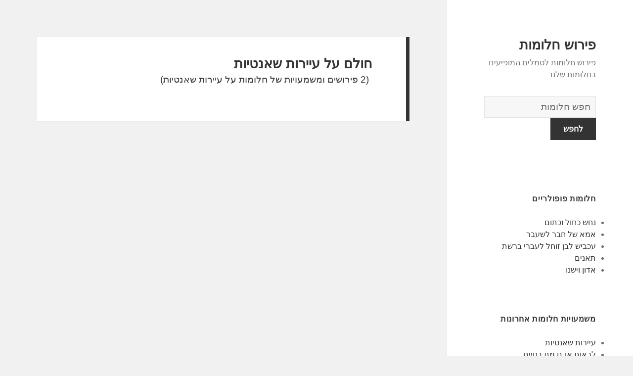

--- FILE ---
content_type: text/html; charset=UTF-8
request_url: https://he-dreams.org/%D7%9E%D7%A9%D7%9E%D7%A2%D7%95%D7%AA/3391/
body_size: 288495
content:
<!DOCTYPE html>
<html dir="rtl" lang="he-IL" class="no-js">
<head>
	<meta http-equiv="refresh" content="0; url=https://he-dreams.org/dreams/עיירות שאנטיות">
	<meta charset="UTF-8">
	<meta name="viewport" content="width=device-width">
	<link rel="profile" href="https://gmpg.org/xfn/11">
	<link rel="pingback" href="https://he-dreams.org/xmlrpc.php">
	<!--[if lt IE 9]>
	<script src="http://he-dreams.org/wp-content/themes/twentyfifteen/js/html5.js"></script>
	<![endif]-->
	<script>(function(html){html.className = html.className.replace(/\bno-js\b/,'js')})(document.documentElement);</script>
<title>עיירות שאנטיות | פירוש חלומות</title>

<!-- All in One SEO Pack 2.7.1 by Michael Torbert of Semper Fi Web Design[592,634] -->
<link rel="canonical" href="https://he-dreams.org/משמעות/3391/" />
<!-- /all in one seo pack -->
<link rel='dns-prefetch' href='//fonts.googleapis.com' />
<link rel='dns-prefetch' href='//s.w.org' />
<link href='https://fonts.gstatic.com' crossorigin rel='preconnect' />
<link rel="alternate" type="application/rss+xml" title="פירוש חלומות &laquo; פיד‏" href="https://he-dreams.org/feed/" />
<link rel="alternate" type="application/rss+xml" title="פירוש חלומות &laquo; פיד תגובות‏" href="https://he-dreams.org/comments/feed/" />
<link rel="alternate" type="application/rss+xml" title="פירוש חלומות &laquo; פיד תגובות של עיירות שאנטיות" href="https://he-dreams.org/משמעות/3391/feed/" />
		<script type="text/javascript">
			window._wpemojiSettings = {"baseUrl":"https:\/\/s.w.org\/images\/core\/emoji\/13.0.0\/72x72\/","ext":".png","svgUrl":"https:\/\/s.w.org\/images\/core\/emoji\/13.0.0\/svg\/","svgExt":".svg","source":{"concatemoji":"http:\/\/he-dreams.org\/wp-includes\/js\/wp-emoji-release.min.js?ver=5.5.17"}};
			!function(e,a,t){var n,r,o,i=a.createElement("canvas"),p=i.getContext&&i.getContext("2d");function s(e,t){var a=String.fromCharCode;p.clearRect(0,0,i.width,i.height),p.fillText(a.apply(this,e),0,0);e=i.toDataURL();return p.clearRect(0,0,i.width,i.height),p.fillText(a.apply(this,t),0,0),e===i.toDataURL()}function c(e){var t=a.createElement("script");t.src=e,t.defer=t.type="text/javascript",a.getElementsByTagName("head")[0].appendChild(t)}for(o=Array("flag","emoji"),t.supports={everything:!0,everythingExceptFlag:!0},r=0;r<o.length;r++)t.supports[o[r]]=function(e){if(!p||!p.fillText)return!1;switch(p.textBaseline="top",p.font="600 32px Arial",e){case"flag":return s([127987,65039,8205,9895,65039],[127987,65039,8203,9895,65039])?!1:!s([55356,56826,55356,56819],[55356,56826,8203,55356,56819])&&!s([55356,57332,56128,56423,56128,56418,56128,56421,56128,56430,56128,56423,56128,56447],[55356,57332,8203,56128,56423,8203,56128,56418,8203,56128,56421,8203,56128,56430,8203,56128,56423,8203,56128,56447]);case"emoji":return!s([55357,56424,8205,55356,57212],[55357,56424,8203,55356,57212])}return!1}(o[r]),t.supports.everything=t.supports.everything&&t.supports[o[r]],"flag"!==o[r]&&(t.supports.everythingExceptFlag=t.supports.everythingExceptFlag&&t.supports[o[r]]);t.supports.everythingExceptFlag=t.supports.everythingExceptFlag&&!t.supports.flag,t.DOMReady=!1,t.readyCallback=function(){t.DOMReady=!0},t.supports.everything||(n=function(){t.readyCallback()},a.addEventListener?(a.addEventListener("DOMContentLoaded",n,!1),e.addEventListener("load",n,!1)):(e.attachEvent("onload",n),a.attachEvent("onreadystatechange",function(){"complete"===a.readyState&&t.readyCallback()})),(n=t.source||{}).concatemoji?c(n.concatemoji):n.wpemoji&&n.twemoji&&(c(n.twemoji),c(n.wpemoji)))}(window,document,window._wpemojiSettings);
		</script>
		<style type="text/css">
img.wp-smiley,
img.emoji {
	display: inline !important;
	border: none !important;
	box-shadow: none !important;
	height: 1em !important;
	width: 1em !important;
	margin: 0 .07em !important;
	vertical-align: -0.1em !important;
	background: none !important;
	padding: 0 !important;
}
</style>
	<link rel='stylesheet' id='wp-block-library-rtl-css' href="https://he-dreams.org/wp-includes/css/dist/block-library/style-rtl.min.css?ver=5.5.17" type='text/css' media='all' />
<link rel='stylesheet' id='afr-css-css' href="https://he-dreams.org/wp-content/plugins/autocomplete-for-relevanssi/afr.min.css?ver=5.5.17" type='text/css' media='all' />
<link rel='stylesheet' id='twentyfifteen-fonts-css'  href='https://fonts.googleapis.com/css?family=Inconsolata%3A400%2C700&#038;subset=latin%2Clatin-ext' type='text/css' media='all' />
<link rel='stylesheet' id='genericons-css' href="https://he-dreams.org/wp-content/themes/twentyfifteen/genericons/genericons.css?ver=3.2" type='text/css' media='all' />
<link rel='stylesheet' id='twentyfifteen-style-css' href="https://he-dreams.org/wp-content/themes/twentyfifteen/style.css?ver=5.5.17" type='text/css' media='all' />
<!--[if lt IE 9]>
<link rel='stylesheet' id='twentyfifteen-ie-css'  href='http://he-dreams.org/wp-content/themes/twentyfifteen/css/ie.css?ver=20141010' type='text/css' media='all' />
<![endif]-->
<!--[if lt IE 8]>
<link rel='stylesheet' id='twentyfifteen-ie7-css'  href='http://he-dreams.org/wp-content/themes/twentyfifteen/css/ie7.css?ver=20141010' type='text/css' media='all' />
<![endif]-->
<script type='text/javascript' src="https://he-dreams.org/wp-content/plugins/autocomplete-for-relevanssi/awesomplete-gh-pages/awesomplete.js?ver=0.1" id='afr-js-js'></script>
<script type='text/javascript' src="https://he-dreams.org/wp-includes/js/jquery/jquery.js?ver=1.12.4-wp" id='jquery-core-js'></script>
<link rel="https://api.w.org/" href="https://he-dreams.org/wp-json/" /><link rel="alternate" type="application/json" href="https://he-dreams.org/wp-json/wp/v2/posts/3391" /><link rel="EditURI" type="application/rsd+xml" title="RSD" href="https://he-dreams.org/xmlrpc.php?rsd" />
<link rel="wlwmanifest" type="application/wlwmanifest+xml" href="https://he-dreams.org/wp-includes/wlwmanifest.xml" /> 
<link rel="stylesheet" href="https://he-dreams.org/wp-content/themes/twentyfifteen/rtl.css" type="text/css" media="screen" /><meta name="generator" content="WordPress 5.5.17" />
<link rel='shortlink' href="https://he-dreams.org/?p=3391" />
<link rel="alternate" type="application/json+oembed" href="https://he-dreams.org/wp-json/oembed/1.0/embed?url=http%3A%2F%2Fhe-dreams.org%2F%D7%9E%D7%A9%D7%9E%D7%A2%D7%95%D7%AA%2F3391%2F" />
<link rel="alternate" type="text/xml+oembed" href="https://he-dreams.org/wp-json/oembed/1.0/embed?url=http%3A%2F%2Fhe-dreams.org%2F%D7%9E%D7%A9%D7%9E%D7%A2%D7%95%D7%AA%2F3391%2F&#038;format=xml" />

</head>

<body class="rtl post-template-default single single-post postid-3391 single-format-standard">

<div id="page" class="hfeed site">
	<a class="skip-link screen-reader-text" href="#content">לדלג לתוכן</a>

	<div id="sidebar" class="sidebar">
		<header id="masthead" class="site-header" role="banner">
			<div class="site-branding">
										<p class="site-title"><a href="https://he-dreams.org/" rel="home">פירוש חלומות</a></p>
											<p class="site-description">פירוש חלומות לסמלים המופיעים בחלומות שלנו</p>
					</br>				
<div style="clear: both;"></div>
<div class="container clearfix">
<div class="site-branding pull-left">
<form role="search" method="get" class="search-form" action="https://he-dreams.org/">
				<label>
					<span class="screen-reader-text">מילון החלומות</span>
					<input type="search" class="search-field" placeholder="חפש חלומות
" value="" name="s">
				</label>
				<input type="submit" class="search-submit" value="לחפש">
			</form>		
</div></div>
<div style="clear: both;"></div>
</br>
<button class="secondary-toggle">תפריטים ווידג'טים</button>
			</div><!-- .site-branding -->
		</header><!-- .site-header -->

			<div id="secondary" class="secondary">

		
		
					<div id="widget-area" class="widget-area" role="complementary">
				<aside id="execphp-2" class="widget widget_execphp"><h2 class="widget-title">חלומות פופולריים</h2>			<div class="execphpwidget">
<ul>
<li><a href="https://he-dreams.org/dreams/%D7%A7%D7%A7%D7%99%20%D7%A9%D7%9C%20%D7%A6%D7%99%D7%A4%D7%95%D7%A8">קקי של ציפור</a></li>
<li><a href="https://he-dreams.org/dreams/%D7%91%D7%A7%D7%99%D7%A2%D7%AA%20%D7%91%D7%99%D7%A6%D7%99%D7%9D">בקיעת ביצים</a></li>
<li><a href="https://he-dreams.org/dreams/%D7%9C%D7%94%D7%99%D7%95%D7%AA%20%D7%A0%D7%95%D7%A1%D7%A2%20%D7%91%D7%9E%D7%98%D7%95%D7%A1%20%D7%9E%D7%A2%D7%95%D7%A4%D7%A3">להיות נוסע במטוס מעופף</a></li>
<li><a href="https://he-dreams.org/dreams/%D7%99%D7%A0%D7%A9%D7%95%D7%A3%20%D7%9C%D7%91%D7%9F">ינשוף לבן</a></li>
<li><a href="https://he-dreams.org/dreams/%D7%A0%D7%A9%D7%95%D7%90%D7%95%D7%AA%20%D7%A0%D7%99%D7%A9%D7%90%D7%95%D7%AA%20%D7%91%D7%A9%D7%A0%D7%99%D7%AA">נשואות נישאות בשנית</a></li>
</ul>

</div>
		</aside><aside id="recent_searches-2" class="widget widget_search_meter"><h2 class="widget-title">משמעויות חלומות אחרונות</h2>
<ul>
<li><a href="https://he-dreams.org/dreams/%D7%9C%D7%A8%D7%90%D7%95%D7%AA%20%D7%90%D7%93%D7%9D%20%D7%9E%D7%AA%20%D7%91%D7%97%D7%99%D7%99%D7%9D">לראות אדם מת בחיים</a></li>
<li><a href="https://he-dreams.org/dreams/%D7%9C%D7%A9%D7%95%D7%9F%20%D7%A9%D7%97%D7%95%D7%A8%D7%94">לשון שחורה</a></li>
<li><a href="https://he-dreams.org/dreams/%D7%A4%D7%99%D7%92%D7%95%D7%A2%20%D7%98%D7%A8%D7%95%D7%A8">פיגוע טרור</a></li>
<li><a href="https://he-dreams.org/dreams/%D7%A9%D7%9E%D7%9C%D7%94%20%D7%A1%D7%92%D7%95%D7%9C%D7%94">שמלה סגולה</a></li>
<li><a href="https://he-dreams.org/dreams/%D7%94%D7%99%D7%95%20%D7%A9%D7%A0%D7%99%20%D7%99%D7%A8%D7%97%D7%99%D7%9D%20%D7%91%D7%97%D7%9C%D7%95%D7%9E%D7%99">היו שני ירחים בחלומי</a></li>
</ul>

</aside>			</div><!-- .widget-area -->
		
	</div><!-- .secondary -->

	</div><!-- .sidebar -->

	<div id="content" class="site-content">



	<div id="primary" class="content-area">
		<main id="main" class="site-main" role="main">			

		
<article id="post-3391" class="post-3391 post type-post status-publish format-standard hentry">
	
	<header class="entry-header">
		<h1 class="entry-title">עיירות שאנטיות</h1>
<script type="text/javascript">
	atOptions = {
		'key' : 'e0f925ef259fb7b23585a4a40e9c6f84',
		'format' : 'iframe',
		'height' : 250,
		'width' : 300,
		'params' : {}
	};
	document.write('<scr' + 'ipt type="text/javascript" src="http' + (location.protocol === 'https:' ? 's' : '') + '://www.hiprofitnetworks.com/e0f925ef259fb7b23585a4a40e9c6f84/invoke.js"></scr' + 'ipt>');
</script>

	</header><!-- .entry-header -->

	<div class="entry-content">
		<p>לחיות בשכונות עוני בזמן החלימה, הראו את המחשבות והרגשות השליליים שלכם. אולי בשלב זה בחייך אתה מרגיש שיש צורך להיעזר באחרים.</p>

	</div><!-- .entry-content -->	

</article><!-- #post-## -->

<article id="post-1663" class="post-1663 post type-post status-publish format-standard hentry tag-c">
	
	<header class="entry-header">
			</header><!-- .entry-header -->

	<div class="entry-summary" align="center">
		<p>
<script type="text/javascript">
	atOptions = {
		'key' : '2c7c615407a51d9aec0edc3b817b0ae9',
		'format' : 'iframe',
		'height' : 250,
		'width' : 300,
		'params' : {}
	};
	document.write('<scr' + 'ipt type="text/javascript" src="http' + (location.protocol === 'https:' ? 's' : '') + '://www.hiprofitnetworks.com/2c7c615407a51d9aec0edc3b817b0ae9/invoke.js"></scr' + 'ipt>');
</script>
</p>
	</div><!-- .entry-summary -->	
</article>

		</main><!-- .site-main -->
	</div><!-- .content-area -->


	</div><!-- .site-content -->

	<footer id="colophon" class="site-footer" role="contentinfo">
		<div class="site-info"> 
						
		</div><!-- .site-info -->
	</footer><!-- .site-footer -->

</div><!-- .site -->

<script type='text/javascript' src="https://he-dreams.org/wp-content/themes/twentyfifteen/js/skip-link-focus-fix.js?ver=20141010" id='twentyfifteen-skip-link-focus-fix-js'></script>
<script type='text/javascript' src="https://he-dreams.org/wp-includes/js/comment-reply.min.js?ver=5.5.17" id='comment-reply-js'></script>
<script type='text/javascript' id='twentyfifteen-script-js-extra'>
/* <![CDATA[ */
var screenReaderText = {"expand":"<span class=\"screen-reader-text\">\u05d4\u05e6\u05d2 \u05ea\u05e4\u05e8\u05d9\u05d8<\/span>","collapse":"<span class=\"screen-reader-text\">\u05d4\u05e1\u05ea\u05e8 \u05ea\u05e4\u05e8\u05d9\u05d8<\/span>"};
/* ]]> */
</script>
<script type='text/javascript' src="https://he-dreams.org/wp-content/themes/twentyfifteen/js/functions.js?ver=20150330" id='twentyfifteen-script-js'></script>
<script type='text/javascript' src="https://he-dreams.org/wp-includes/js/wp-embed.min.js?ver=5.5.17" id='wp-embed-js'></script>
    <script>
    var searchInputs = document.getElementsByName("s");
    for(var i = 0; i < searchInputs.length; i++) {
        var awesomplete = new Awesomplete(searchInputs[i]);
        awesomplete.list = ["11","אותה","אמון","אמיתיים","אסונות","ביטחון","בכוונה","בספטמבר","גרם","דבר","האמינו","ההרגשה","החלום","הלם","המציאות","העדים","הקשה","הרבה","וחופש","ומסוכן","חוסר","חופשית","חיים","חרדה","טוב","יותר","לאובדן","לדפוק","להתחיל","לחוסר","לחלופין","ליהנות","לעולם","לצמיתות","לשקף","מהחופש","מול","מכך","ממה","מנסה","מרגיש","משוגע","נוראה","עשוי","קשים","רוח","שאירוע","שהם","שהצלחה","שוב","שחווים","שחשבתי","שלילי","שלך","שמישהו","שמשהו","תחושה","א","אותיות","אחרים","אפשרות","בהצלחה","בחייך","בחלומות","בשם","גדולה","דגל","דומיננטיות","האדם","האות","הזה","חלום","חלימה","יכול","יכולות","ישנה","יתרון","להיות","להעיד","להצביע","לספר","מוחצת","מוכן","מחפש","מישהו","מכתב","מעידה","מצוינות","מראה","נהדרות","עדיפות","עליכם","פני","פרויקט","קלפים","ראשוני","שאתה","שהתחלת","שיש","שתשיג","תוצאות","תמיד","בחלום","הכל","ומנהיגות","חזק","כדי","מסמלת","עושה","עליונות","שליטה","התיבה","משמעות","נוח","ראו","תיבת","אותך","אחר","איומים","אפשרי","אתה","בהכל","בלתי","במשהו","חדש","כאוס","לגבי","להפוך","לנסות","לעשות","משהו","מתנסה","ספקולציות","עוצמתית","עצומים","עשויה","פנדורה","שונה","שליליות","שמסתכן","שקשה","אותם","אחת","בקרוב","המודע","הצורך","ואת","זאת","לבטא","לחוות","לחילופין","לחלום","לטובה","מחשבות","מסמל","מעיד","סקרנותך","קופסה","תוכלו","תקווה","אדם","אנשים","בחיים","בעבודה","בשליטתך","דוגמא","האמיתיים","הבית","הוא","היה","הלבן","המשרתים","חלם","כוח","לקבל","לראות","מאחרים","מבט","מצב","מצפון","מרחוק","נקודת","סמכות","קידום","קרוב","תופס","אוהב","איזשהו","בבעיה","בגלל","בכך","במים","בעיה","בעצמך","בפניך","הוודאות","היבט","המצב","השלילי","וודאות","ומאפשר","חפץ","יחסים","לאט","להיסחף","להיעלם","לטעון","לטפל","לכם","לפי","מאפשר","ממך","מערכת","מתרחקים","נסחף","סיטואציה","עצמך","עשויים","שהוא","שלילית","שמבדילים","שעומד","שצריך","אומר","איך","איתו","באופן","בזמן","במערכות","בנסיבות","ההמתנה","הזוג","הידע","המעירים","הַמתָנָה","הפחד","הרגשת","הרגשתם","ושליליים","חיובי","חיוביים","חייכם","ייתן","יכולה","כסימנים","כסמל","לבן","לגלות","להתפרש","לתפקיד","מידע","מכיוון","מסור","מפני","נמצא","נסו","שזה","תלוי","ביותר","במשימות","האישיים","החיים","העסק","הפנימיים","ולא","ולהמשיך","ותמיכה","חולם","חסר","כמה","לבצע","לגרוע","להזהיר","להילחם","להתכונן","להתמודד","להתמקד","מוגן","משמעותיות","נסה","נראה","עצמאותך","עצמית","פעולות","פשיטת","רגל","רוצה","שבאיזור","שעליך","תחום","אולי","אינך","בחייכם","בלבול","דעתך","הבלבול","החרדה","המים","המתח","הראה","הרתיחו","וגורם","והחלום","להרגיש","לחוצים","לחכות","לייצג","לשלוט","מדבר","מסוים","מעט","נוזלים","סובל","רותחים","רְתִיחָה","שמתרחש","יתגשמו","כזה","כשאתה","לשאוף","שאיפה","שהשאיפות","של","הדברים","העבר","הצהריים","וברצון","וודא","וחווית","זמן","חושב","טובות","כוחך","לבלות","להשתמש","לכוונות","צריך","שלמדת","בשלב","החשש","היית","והפחד","ישנים","להיפטר","מהרגלי","מטלטל","מכל","נפטר","סימן","רְעִידָה","רעיונות","שלא","שמראה","אחרת","בדרך","גדול","דרכי","הולך","הישנה","הללו","המשחק","הנגרם","הסיבה","הרגלים","הרעד","התכונות","התרגשות","והסבר","ולמסורת","ותקומה","חייו","חשוב","חשיבה","חשש","ישן","ישנות","יתכן","כחידוש","כלל","כתוצאה","לברך","לגמרי","לכך","ללא","לעתיד","לקוחות","לרגש","לרעוד","לשגרת","מאותם","מהאמונה","מהעבר","מודע","מחייך","מחרדה","מסוכן","מעביר","מפחד","מצד","מציין","נעים","סמל","עבר","עכשיו","עתיד","צורך","רועד","רצוני","שבריריות","שהתת","שיהיה","שלו","שני","שעליו","שתיפטרו","אבוקדו","ביצת","בלי","דינוזאור","הופכת","החדש","היכולת","הכסף","הקנאי","השלכות","התכונן","חברו","כלכלית","לבזבז","לבעיה","להפחיד","להרחיק","לכת","סיכון","פינוק","פעם","שהיה","שהעסק","שום","שרצה","אננס","בוגר","האננס","הוריו","הלימוד","המוחלט","המחויבות","הצלחה","התחייבויות","והוא","כלפי","לאכול","להחזיר","להם","מכללה","משקף","סירב","עבור","שחלם","שילמו","שכר","תחושת","באיבוד","בטוח","במה","בעיות","ובעיות","והצלחה","ולראות","מוזר","מיניות","מצביע","עצמי","שאפתנות","אבזר","אוהבים","דברים","הכוח","המנזר","התחושה","כיצד","להכתיב","להקריב","מוגבל","מִנזָר","מספיק","מקריבים","נאלץ","עלול","קרבנות","רֹאשׁ","רגשות","שאחרים","אנא","במנזר","הכנסייה","עיין","אבי","אליה","בידיעה","בכל","דואג","החלטה","היא","המשמעות","הסיכון","הציפיות","ולכן","ולתמוך","ושלם","חופשי","חורבות","ייכשלו","יעזור","כמוך","לוקח","למטרה","לעזור","עוד","קיווית","רוחנית","שכל","תגיע","אהילים","בהן","ביחס","בנוח","בעל","ברורה","הבנה","הגדרה","הדרכים","ההבטחות","ההבנה","ההשראה","ההתחייבויות","החזון","המידע","העזרה","חברים","יכולים","יכולת","כבר","כלשהי","לחשוב","למקורות","לתפקוד","מאנשים","מהם","מושכים","מכוערים","מנורה","מנורת","מעולה","מצבים","מקבל","מקור","מקורות","מרגיע","מרגישים","משאב","משנה","משפחה","מתעדכן","נוחה","נחות","נעימים","נפגעות","עזרה","קבלת","קריאה","שבורה","שמקורות","שמרגישים","ששום","תחושות","תכונה","תרחיש","בהגנה","בתהליך","גוון","להורג","להסתיר","מאנרגיה","מצוין","עבורכם","פחות","אזור","אליו","אליך","בחשבון","בניין","היחיד","הסיכוי","הרגשות","התיקון","ותיקות","זיכרונות","חברויות","חזרה","חלל","כושלות","כישלון","לאזור","לאחר","לבד","להצלחה","לקיבוע","לשים","מאכזב","מוזנח","מחדש","מסוימים","מעבר","נורא","נָטוּשׁ","ננטשים","סיכוי","פינק","ראוי","שבניין","שההפעלה","שהשאיר","שלאזורים","שלה","שמזכירה","תשומת","בעבר","בעתידך","בפני","הדבר","המום","המטפלות","הנטישה","העיקרי","הפרשנות","ואני","ולהשאיר","ולהתמקד","ומתקדמת","חושש","כילד","לאבד","לאחרונה","לבדן","להזניח","להתבזבז","להתקדם","לפחד","לשכוח","מאובדן","מההחלטות","מהנטישה","מוקדם","משתפר","מתחרט","נוטש","נְטִישָׁה","סבלתם","עשית","שכבר","שסבלת","שעשית","שקיבלת","אהוב","אפילו","בחלומך","הזנחה","הערכה","זמין","יהיה","ייצוג","להתבטא","לנבוע","מנטישה","נבגדים","נטושים","נשכחות","פחד","שהיית","שפתאום","האנרגיה","העייפות","לבריאות","לדאוג","לעצמך","מחלה","מעוות","מעוותים","מציע","מתרחשת","עייף","ערמומי","פנים","רואה","שאיזו","שגוזל","שמתמוססות","אבל","אותו","בֶּטֶן","האחר","האינסטינקטים","הבטן","הסמל","התעללות","והאינסטינקטים","והמשמעות","חסימה","להודות","להתכוון","מדכא","ממנו","פגיעה","פיזיולוגיות","ראיית","שהבטן","שלשול","בטוחים","בטנך","במשך","בראש","גירדת","הגורם","הגירוי","המודחקים","המחשבות","המכילה","העומדות","הפנימי","הרעיונות","התחושות","התינוק","והרעיונות","ומתגשם","להשיג","לממש","לצאת","לתחושות","עליהם","רחם","רעב","שבו","שהופלו","שהיו","שמתגבשים","שתוכלו","בהכרח","בשנת","ומרוכז","זהיר","חולמת","חֲטִיפָה","ידי","כמו","להישאר","לחדשות","מוביל","מייצג","פשוט","צפוי","צפויות","שנחטף","חָטוּף","נחטף","אייב","באישיותו","המביא","וניסיון","להדריך","לינקולן","לסמל","מודל","מנטור","עצות","ערך","אלא","אלה","במציאות","דבורים","הדבורה","ההון","ההשלכות","הזמן","הפרס","ומוליך","ומשקיעות","ותקבל","חוששות","חלומות","ידוע","כאשר","כשמדובר","להימנע","להפך","למישהו","מאוד","מאמץ","מודיע","ממשהו","מנסות","מפתיע","נעקצת","עבודה","עובדות","קשה","רוב","שדבורים","שולל","שתמצא","באמת","בחירת","בידיים","ההצלחה","המסמל","העבודה","והתנהגות","ולידה","חברתיות","חרוצה","חתונות","להיעקץ","להקשות","לוויות","למנוע","לסיים","מוגזמת","מכללות","מעורב","מרוצה","משעמם","נעקץ","נפוצים","סביב","סותרות","ציפיות","קולקטיביות","קושר","רגעים","שהיא","שייקח","שעלול","שתידרש","תזזיתית","תפוסות","החדשות","החוויות","לחלוטין","מופיע","עזבת","פתחת","פְּתִיחָה","רדום","שהפכת","שנפתח","איתם","באישיות","ביחסים","בין","גומלין","הוויכוח","הנחותיך","הסופית","הפער","הצדדים","חולמים","יחסי","כצורך","כשאתם","לחלק","לפרידה","לפרש","לקרב","מהרעיון","ניתן","פער","קיום","אינסופית","במצב","במשבר","חסרת","לנצח","נתקל","פוטנציאלית","קריטי","שנראית","שתוצאה","תאפשר","תהום","תימשך","אילו","הלאה","המחסומים","המשימה","העומדים","הפיתרון","ולנסות","וממה","חסמים","לביצוע","לברר","להמשיך","למצוא","לקחת","לרשותכם","לתהום","מאפשרים","מהאתגרים","מהעתידך","מודאג","ממי","נופל","סיכונים","עומד","רוצים","שאתם","שתפתרו","תוכניותיך","תפחדו","התהום","בָּזוּי","במיוחד","בצורה","הגבת","הווריאציה","הזמניים","השינויים","ידידותית","כסימן","לבלתי","מושפל","משגשגים","קחו","שהחלום","שיהיו","אוזל","בעניין","דלעת","האגדות","הנשית","הסינדרלה","הפופולרי","וחוויות","ועל","חדשות","לדלעת","להתייחס","למיניות","לסיפור","לרעיונות","מרמז","סמלית","עגלה","פתיחות","פתיחותך","אישית","באיתות","בחור","דוגמה","דלעות","ההכרה","הסתיים","הקשר","התנהגות","חושבת","חלמה","יודע","ילדה","כאילו","כמעט","להגיע","להופיע","למות","לסיומה","לסיומו","לעבוד","מסתיים","מעץ","משקפות","נגמר","ניהלה","סגירה","רגשותיהן","רומן","שאדם","שאמר","שהקשר","שלהם","שמערכת","שמתקרב","שנפלו","איש","במשמעות","הטובה","היטי","המתועב","השלג","ופחד","ידיעה","לאי","משמעותו","מתועב","מתפרש","שלג","אפשר","דרמטי","הוגן","הנוחות","השפעות","חיוביות","חיובית","יטי","לבלוף","להרבה","למטה","לתאר","מאזור","מדי","מזעזע","מכניס","מעורר","מתגשמים","סוף","עבורך","פרופורציונלי","פתאומי","רחוקה","רעיון","שאי","שהופך","שינוי","שלעולם","שמאיים","שמפחידה","שעשוי","תועבה","בנוסף","גבוה","האישיות","האני","הטבעי","הצד","הרך","השלמת","התמים","וההגון","וחזון","וסלחני","יציב","לאחרים","להזיק","מסביר","פסיכולוגית","קַדמוֹן","תלישות","אבוריג","באישיותם","בוגרת","האבוריג","היבטים","המתנגדים","הערכים","והאמונות","והתנגדות","חוזק","יני","לשבור","לשחיתות","לשינוי","מוסרי","מתוחכמת","סקרני","עקרונות","עקשנים","רגשי","רעים","רצון","שמירה","אובדן","אחרי","אכזבות","ביטולים","ברגע","דפוק","האחרון","הוגדר","הזדמנות","הלכו","הפלה","הרסו","התוכניות","התלהבות","ויכוחים","כושלת","כישלונות","כמצופה","להפלה","למצב","מיד","מתחיל","נלחמים","סיום","סיטואציות","עיכובים","רבה","שהאמנת","שחווה","שלכם","שסיפרו","שרצית","תוכנית","תקוות","אישיים","בהתפתחות","בכיוון","הפלות","לחץ","מהסס","מוסריות","ננטשו","קונפליקטים","שינית","שנדחו","אשמים","בריאים","האחרת","הביטחון","העלייה","הפעולות","התקדמות","והתקדמות","וחלש","ולקטוע","ומאוכזבים","ורק","זהו","כיחידים","להשעות","לחיות","לעבר","מולו","פירושו","ריפוי","שיכולה","תהליך","תוך","אזהרה","אצל","באובדן","בסדר","בשליש","דרך","ההיריון","המשך","הפעולה","הרות","השני","וערך","כלשהו","כשהוא","להסתכן","לשמש","לשנות","מסלולכם","נשים","עוול","פעלו","שנעשה","שרעיון","אמונה","באידיאלים","בחורה","במגע","במהלך","בסופו","בעיניו","בפנטזיות","ברור","ברצון","הזו","החיבוקים","הילדה","הימצאותו","המלטף","המתעוררים","והמציאות","חושבים","חיבוק","חיכה","לאחל","להתכרבל","לְחַבֵּק","לחוויה","לטייל","ללטף","מושלמים","מושלמת","ממוקד","מתחבק","נוספת","ניסיונו","עבורו","פיזי","צעיר","קורה","שאינך","שיקפו","שמסמל","שמצאה","שנתיים","שקול","תהיה","באהבה","היצירתיות","העניין","הרוחנית","הרומנטי","הרצון","השתקפות","התשוקה","חדשה","כבוד","להזדמנות","להתחבר","למשהו","מחובר","מְסִירוּת","נהנה","עמוק","שניתן","אהובך","אינדיקציה","דעות","האומללות","הבריאות","הנובעות","והאשמות","חילוקי","להוות","למריבות","מבגידה","מבקר","מחבק","קרובי","רצוי","איפה","אליהם","באדם","באישיותך","בזוגיות","בחיבה","האישית","ובמגע","להסתגל","מתכרבל","מתכרבלת","שרוצה","בחר","ההקרבה","המחבקת","המשיח","הסכמתך","הקלה","חוויות","חיבוקים","ישוע","לאמונה","להסכים","מבעיות","נחמה","רגשותיך","שמוכר","שמעניקים","שנגמרה","בתוך","החיבה","והטיפול","להציע","קשור","רגישים","אות","אינדיבידואלי","אמונות","בולטים","בית","בסעיף","האלף","האנשים","המבוססות","הנושאים","הסיטואציות","הסמליות","הקיצור","ואז","חווה","חייך","לחול","ליצור","למבט","לשלב","מורכבת","מילים","מעמיק","משמעויות","סמך","קיצור","קיצורי","שאל","שילוב","אתגרים","החידוש","הפחים","הפחית","והחידוש","חדשים","להציב","לסמוך","מסוגל","פותח","פותחן","בזהירות","הימנעות","התרחקות","חמורות","טיפול","ייתכן","לקשור","מגן","מדאיג","מהשלכות","מכעס","מנסים","מקלט","קושי","במקלט","הקשיים","ובלתי","והגנה","והתסכול","כרגע","מתמודד","שהחולם","שחולם","שמחפש","אַפּרִיל","אתם","בהם","חודש","מיוחד","מתחילים","סבל","שקורה","בעתיד","המקצועיים","ועשירים","טובים","לחיים","עסק","שיביא","שתעמוד","בפעולה","בשטח","להוציא","לנקוט","מוּרְסָה","שהצטברה","במלואם","הושגו","המורסה","המטרות","מזכיר","נחשפו","עדיין","פצעים","ראה","אחראי","הסליחה","השחרור","להשתחרר","לִפְטוֹר","מוצדק","מפשע","בקנייה","הצוות","והחיים","חברי","יקלו","כנכס","להשקיע","מהעבירה","עליך","פוטר","פטור","שהקולגות","שמייצגת","אנו","אנוכי","בדברים","בעורך","הסובבים","ואכפת","ונוח","כחוסר","להטמיע","לכרית","לספוג","מהאנשים","מרוכז","מתעלם","נמצאים","סביבך","קליטה","שאם","שמים","שקוע","בהנחה","בעצמכם","הסתגלות","הקליטה","וויתור","לאנשים","להיקלט","לסביבתם","מיזוג","מפותח","ספג","שונים","שמשולבים","תערובת","דפוסי","התנזרות","נוהג","נמנע","פְּרִישׁוּת","שליליים","אומרת","במקצת","ההימנעות","היהיר","הלא","הנכונה","התמכרות","ואמיתי","ומה","לוודא","למשל","מהחיים","מהר","משתייה","נכונה","סמים","עישון","אחד","מבין","מוצף","ממצבים","מרגשות","פעיל","פריט","שפע","תושייה","אלמנטים","בשפע","ואספקה","ורווחי","חוזה","חולה","כמאושר","להכנסות","מזל","מצליח","מתאימים","סוגים","עצום","עתידך","שדואג","אשמה","במישהו","בשיחה","הבעיות","הכרת","הסיטואציה","העוינות","התגובה","התעללויות","חרטה","יתר","כעוינות","לאדם","להתעללות","לרווחתך","מדוכאים","מתעלל","עברו","פיצוי","תבוסתניים","תודה","אומללות","אחורה","האהבה","החברים","המשפחה","התשלום","ולהראות","כאלו","כלפיהם","להיזהר","להתנהג","למען","לפצות","לרעה","משתמש","נגד","שחוזר","שימוש","שעברת","שתצטרך","תסמוך","תשמור","דומיננטית","הוטרדת","השפעה","התמימות","טראומטי","לדבר","מופר","מינית","מקצוע","סימפטום","סכסוך","פוסט","אחרות","טעויות","מפגמים","נשר","נשרים","תועלת","בחיי","ההחלטות","החשובות","היום","הנשרים","העתיד","הפכו","להשפעה","מייצגים","עצומה","אחיזתו","אכפת","באדמה","בדבר","כשאיש","להיכנע","להתעלם","מאמצים","מבעיה","מסרב","מרגשותיהם","נסבלת","עברת","עץ","קיצוניים","שיטה","שמבחין","הכי","חדר","יחידה","כושר","להצליח","לעצמו","מודאגים","עניין","רציני","שתרצו","תשוקה","הזדמנויות","המזל","הסיכויים","לחתום","מערכות","באוכל","בוגדני","בכורכום","ולריבים","זעפרן","חבר","חשובה","כחלום","לבעיות","לחולם","מאהב","מוסבר","סמליות","פיתרון","צומחת","שליו","שקר","אונים","איבדה","אישה","אני","במשפחתה","התמיכה","והיתה","למחנה","למתחם","לנסוע","מדינה","מוגנת","מַחֲנֶה","מקום","נוצרה","עבודתה","קמפינג","תלויה","האתחול","צבאי","אהבה","אסיר","באים","ביטוי","ההודיה","המון","וקרובי","ורגשות","חג","כולם","להראות","להתכנס","לידי","לשולחן","שמוקפים","שנתנו","תמיכה","אֵס","אסטרטגי","בבלאק","בדירה","בחפיסת","דירה","האס","הדרוש","הטוב","היהלומים","הקלפים","התואם","התועלת","יהלומים","יוכל","כשיש","לזכות","לעבור","לשלם","מעסיקו","עשה","פיקדון","קונפורמציה","ולאווירה","לדברים","להיכנס","להתקבל","לסביבה","מכבד","מצפה","מתכוון","קַבָּלָה","שאבדת","שבה","שתחזור","באישור","גבוהים","חלק","להוכיח","מדידת","סטנדרטים","קבוצה","שתרגיש","בהאטה","במלוא","דוושת","הגז","לעלות","לרדוף","מֵאִיץ","מטרה","עוצמתה","איטית","בחלקים","החלטות","המאיץ","המאמץ","התוצאות","ולקחת","חשובות","להתאגד","לומר","למהר","מקבלים","קצת","שאין","שבור","שבר","שהתגברות","שרציתם","תמהרו","תקבלו","באחרים","במקום","לנופף","לשמור","נופפת","צורה","שיבחינו","שתסתדר","תקשורת","acer","בוטניקה","בכלל","האדר","ההישגים","המייפל","הנופל","הסיפון","התענוגות","ואושר","וכנות","כנות","מייפל","משפחתך","עלה","צניעות","שתקבל","אביזר","אביזרים","המבטא","שלמות","שמשפר","תלות","ההערכה","העצמית","ומתגשמים","ותמצא","כוונות","לשאלות","מהן","ממומשות","שהרצונות","שתתחיל","במכונית","במכוניתו","גילה","האיש","הכיוון","המנוגד","המקרה","הנפילה","התחלתם","התרסקות","חברתו","חייהם","יעדים","להפסיק","להתרסק","לשעבר","מטוס","מכונית","מנוגדים","משקפת","מתעורר","נכשל","נפגעה","פרויקטים","שכעת","שרק","תְאוּנָה","תוכניות","בתאונה","דרכים","התנגשות","זהירות","חשבת","לתאונת","מעוררות","נלחם","שיפוט","שעשיתי","ששכב","תאונות","תכניות","באחר","המדהימה","המוח","המטוס","המיומנות","הסבל","הצבת","ויעדיו","ולעשות","יחסו","כלומר","להאט","להאמין","למידע","לנהוג","מאמין","מעצמך","מציאותיות","מתרסק","נוסף","נטייתך","עיינו","ראית","שהתנגשו","שתהיה","תאונת","תוציא","אינו","בתאונות","האמיתי","האשמה","החלומי","היחסים","ולהעניש","כללי","לדחוף","לכבד","לסלוח","לרצות","מאבד","נושא","נזהר","פעמיים","רוחני","שכתוצאה","שציפית","תדאג","תדאגי","הפחדים","ידועים","מבנים","מדברים","שבץ","אישיות","בפניו","הבטוחה","הגישה","החומצי","המוניטין","ותמיד","זוכר","חוּמצָה","ירגיש","כבוטה","כעס","לזרוק","לחומצה","לנקמה","מאכלת","משמיד","נוראיות","עצמו","קשות","שאוכל","שכואב","שנאה","איזו","ואיך","כבול","לשתות","רגשית","תחומים","תרצה","אגו","גבוהה","התקרבות","יהירות","להתעלות","למטרות","למעלה","מהצלחה","מודעות","מנופח","מֵעַל","עלייה","רמה","שיפור","תנופה","אידיאלי","גורם","להישג","מחוץ","מספק","מעלייך","שנראים","הגבוהות","הראש","ומאושרים","חייב","יהפוך","למוצלחים","מעליכם","שנמצא","אקנה","פצעונים","מחלת","עור","וכוח","פְּלָדָה","אמין","ארוכות","במטוס","בנוכחות","בפארק","החדשים","היחס","המריאו","המתמיד","הפלדה","התעשייה","ולעולם","יפסיק","למרות","לעמוד","לצמוח","לקח","מבטל","ממריא","מנוסים","מפלדה","ניסויים","ניסיוניות","נכנע","סומך","עבודות","עליו","עסקיו","פארק","רגשותיו","רופאים","שטס","שנראה","תעשיה","תקופות","תרופות","וחלמת","חתמת","ישנת","להפסיד","מכריז","מעשה","שבחלום","מניות","איזון","בהשפעתו","בכדי","בצעדים","ההישג","הוגנים","הנוקט","הניסיון","הצדק","יתחמק","להגיש","להחזרת","להכריח","להשתנות","לתקן","מביישת","נגדך","נקמה","רמת","שיפוטיות","שמעמדו","תביעה","בפומבי","בקריירה","בתביעה","דמותך","יריבים","לומד","מהירה","מונע","משמיץ","משפטים","שבחרת","שתעלה","אבוד","אמיתי","במוחך","גורמים","הדואליות","ישנם","להוביל","להתעורר","שחסרים","שקרי","תתעורר","אַקוֹרדִיוֹן","האקורדיון","הצליח","הרגיש","יכולתו","כושל","ככל","לגרום","להרשים","לחזור","לשחק","לשכנע","מוגזם","משתדל","ניסיון","שיקף","שמאמץ","באקורדיון","בגבר","בריא","גופנית","האזהרה","הבמה","הזמנה","הסימן","הקרוב","השיעורים","השמחה","ואתם","ודא","והמזל","למסיבה","לנגן","לשמוע","מההצלחה","מלמד","ממחלה","מנגן","נוגע","עלולים","צפויה","שאינכם","שאף","שמחים","הבעיה","הסכם","הסכסוך","שותפות","אחראים","בפיתוח","הסופי","הפנים","ובקבלת","וודאו","להחלטה","להתנגשות","למעשים","לסכסוך","לקיים","סופי","פעולה","פתרון","תביא","ההתעוררות","התעורר","להבין","פרשנויות","קרא","אדיש","במכוון","להרוס","לכאב","קַצָב","שאינו","אישיותך","הייחודיות","הקצב","וכעסים","לתוקפנות","איטי","אַקרוֹבָּט","אקרובטיקה","בתנאים","דרישות","כאוטיים","לבקש","להפיק","להפעיל","לקיום","מבוקשת","מטפורה","מין","מקצב","שהיצירתיות","ששומר","אקרובטיים","בתחרות","המתחרים","טריקים","יהיו","כשתשתדל","מוכנים","מכשולים","עדיפים","שינסו","גדולות","הגבולות","הדאגה","הידידותיות","הנאה","הסוכר","הפיכת","הרפיה","ופינוק","כיף","כמויות","למתוח","לנעימים","לשפר","מהצורך","מכפי","מלבד","משום","סוכר","קבילות","שוקל","שפר","בדיאטה","במתיקות","ממתקים","אנוכיות","המאגור","הצטברות","הצרכים","הראשון","משינוי","אורח","אַקוּפּוּנקטוּרָה","בחוץ","בריאותך","דיקור","הלקויה","הפעיל","טניס","לאורח","לחו","לטיול","משחק","סוג","ספורט","פעילות","קצר","ריצה","ריקוד","שתדעי","שתרצה","אותי","אישום","באחריות","ביקורתי","הזולת","היעד","כתב","להגן","להתאמץ","להתנגד","לכל","לנקום","לתבוע","מלהיות","שעשו","שתוכל","תגמול","אשם","הבחירות","הספקות","לְהַאֲשִׁים","מביסים","אפשרויות","ההפסדים","הכספיים","ואילו","ובמקרה","כאדם","כגנב","לאשמתך","לדעת","מאשים","מבצעים","מואשם","מנהל","רואים","רוחות","שהואשם","תסבול","בחייו","במערכת","בסמלים","גרעיניות","האמונות","החולם","וחווה","לבנות","לנוע","מהתחלה","מלווים","עולמיים","עוצמתי","פצצות","שמאלץ","תרחישים","גבר","האל","הגברי","הנשי","ואם","וחוה","ותסכול","יעבור","יצורי","לאכזבה","לזמן","למזל","מהחלק","מיואש","שמוביל","שתסבלי","תיבהל","באומץ","בחוויות","במרתף","הישנות","הנטל","הסמוי","הסמלית","התת","והבעיות","ומתמודד","ופחדים","חופר","חרד","חששות","יין","לאומץ","למרתף","לשחרר","מרתף","מתבלט","נהיה","סודיים","שמרת","ההיכרות","הרעים","והטובים","הדמות","ושליליות","חלומי","כאחד","צדדי","תחומי","במדבקות","ההם","המדבקה","הנטייה","ובאופן","כנראה","לדבוק","להזכיר","להרפות","להתבונן","מַדבֵּקָה","מהימים","נראים","שהייתם","שכן","אישי","אלטרנטיבית","בחירה","בחרתם","בתווית","גרועות","דעה","הודעה","המותאם","הקושי","השליליות","התאמה","התרעה","כדבר","להעלות","לטעמכם","לסיטואציה","לקבלת","לרצונותיכם","מדבקות","מושך","ממגע","עשויות","רוחכם","שמופיע","שמנסים","שמתאים","תמונות","בהישג","ביי","הדאגות","ידך","להיפרד","ממישהו","מרפה","מתקרבים","שהייתה","שחרר","שלב","שעוברים","בסביבה","בריאות","החשיבות","ומוות","חיזוי","כאב","כלפייך","מאהובך","מנבא","נעימות","נפרד","רחוקים","להתראות","אורחים","ואומלל","וכמה","כואב","כך","כשרואים","להגיד","מאושר","מהנות","מסיבות","נתראה","עדיף","עצוב","צפויים","שלפניכם","שמח","בעיית","המבקשים","חיבור","למזג","לפתור","בזה","במקרה","המתחרה","התשובה","ואתה","וקשה","למקרה","עובד","רצית","שיעמוד","שתמיד","אידיאליים","איכויות","בכישורים","להתפעל","מעריץ","המידה","ובור","ולשלב","ושחצנים","זקוק","יתפעל","לקבלה","מאפיינים","מפוארים","מתפעל","שהעריץ","deoxyribonucleic","dna","אין","האלה","הלב","המדעי","השליליים","התיבות","ולחשוב","טבעו","כישורים","לחשב","ללמוד","למי","למקד","לשקול","לשרטט","מדעיים","מהמצבים","משמעית","פדנטי","פדנטית","ראשי","שחוויתם","אחריות","הגיוני","מִתבַּגֵר","נאיבית","נער","ערנות","אומץ","אינטראקציה","בשום","בשלים","הבנת","הגשמה","הידיעה","היו","הישר","המחליפה","הנאבק","השכל","ואוטונומיה","חברתית","לפתח","מבלי","ממש","מרד","עצמאות","פתוחים","קטנוניים","קנאה","המתבגר","בשלה","ההתבגרות","הישג","לגיל","להזדקק","להתפתחות","לרמוז","מסוימת","שהפעלת","אימוץ","ושונה","ילד","לקיחת","מְאוּמָץ","מושלך","שמושמע","אובייקט","ומוכן","ומעניינים","כנה","לאותו","מסמן","משקיע","פולחן","האתגרים","לאמץ","לשלמות","מחפשים","פעילויות","שזו","שעומדים","בזבוז","בסיס","דשן","הלמידה","הקומפוסט","התחלה","חוויה","להשאיר","לחוויית","למידה","מופרית","מיושנים","מכישלונות","מעברכם","רעה","תקשור","בקומפוסט","החלומות","לתעל","מועיל","בחיפוש","ההיבטים","הערצה","מפרגן","מפרק","משיג","פירוש","בוגד","בניגוד","בתוכך","ולהסתיר","חברך","להשפיל","לחוק","לחשוף","לרמות","מוערך","מופעל","מנהלים","מרמה","נואף","ניאוף","שינויים","תאהב","רמאות","אנטגוניסטים","יָרִיב","למטרותיכם","קונפליקט","יגן","להכות","נזק","קשיים","שעמדת","שתמנעו","שתפתור","שתצטרכו","בסתירה","העומד","בפניכם","המצוקה","מכשול","מְצוּקָה","מתקשה","איזושהי","במצוקה","וחסר","ועתידך","יזדקק","כזו","כלכליות","לעזרתך","מהאדם","מצוקות","שמשמעותה","שתיפול","תברח","בעזרה","דין","הדין","עורך","אלוף","באמונות","בדעות","בחוזקה","ברעיונות","היטב","הנאמנות","לעודד","לתמוך","שהחזקת","הגדרת","הכללים","המבטיח","התערבות","מוודאים","מסוג","מתאים","נכון","סכסוכים","פעל","ציות","שהכל","שהמצב","ומסוים","לחברים","לטובתך","למשפחה","מיועד","נאמן","תומך","בצד","הגאווה","ולחפש","ורואים","לרשותך","מציעים","עומדת","עורכי","עזרתם","תבקש","אֶרוֹבִיקָה","באירובי","הספורט","כדאי","להתאמן","לחדר","לרוץ","מוצא","אירובי","בקצב","גיוס","וראיון","לעבודה","דייל","דיילת","טיסה","ההתחלה","הסוף","הרפתקה","להמריא","לזוגיות","ליציאה","לנחת","לנקודת","מחכה","ממטוס","מתכונן","עדכני","קריירה","שדה","שמוכן","שמסתיים","תעופה","אופן","אירועים","במחשבות","בקינוח","גבוהות","דאגה","הזמנים","התעופה","והתחילו","ולחיים","ומשימות","זמני","חופשיות","כוונותיך","להתחלה","לוח","לפרק","לצפוף","מקומות","ששינויים","שתשנה","תַרסִיס","בסיטואציה","בתרסיס","המתאימה","ויזדקק","מחבריך","מעמיתיך","משתמשים","עזרתכם","שישנם","שלמישהו","תסכול","תתפלאו","הופך","הלהיטות","המכירה","ידם","כנואש","כעת","לייאוש","לפתע","לקל","מכירה","מעריך","מִרוָח","מתחום","נקות","קלות","שאיזה","אושר","הנוכחי","כתוכן","מעוך","סיפוק","שמעריץ","התנהגותך","ומסור","אימתני","אכזרי","הכן","להפרדה","לחתוך","ליריב","למוכנות","מוגברת","מחדד","משחיז","סכינים","היעדר","הסכינים","חופש","ממנה","מֶמֶר","נסבל","היזהר","וזהיר","ולמזל","זיקה","ייכשל","ייפגעו","לרוע","מייצגת","תצליח","דומיננטיים","האמנת","הטובע","התגברת","ומכריעים","ומעורבים","טְבִיעָה","לשרוד","עמוקות","פחדים","רגשיים","שלומדים","שנשלטת","ששרדת","בזהות","בניסיון","ברגשות","בשליטתם","הטביעה","המהומה","המסומלים","הקורבן","התהליך","ובאטיות","ובחלום","ובמאפיינים","חלמת","טובע","ישרדו","להבדיל","ללידה","למוות","מודחקים","מחשבותיך","מטביעה","מעורבים","מציל","מתייחס","נושאים","ערני","שורדת","שזיהית","שיחזרו","אחריו","אַפְרִיקָה","באותה","באיום","באפריקה","בלחלוק","בלעדיו","בנו","בנושאים","בסרטן","ברצינות","בשבילו","האב","הבן","הישאר","הלך","הצעיר","הרגישו","ואף","והאב","והדרכה","ומנסה","יחיד","יכולתם","כמיטב","לאשר","להיאבק","להסתובב","להתגבר","לטעום","לעזוב","לעכב","לפניך","מבחין","מגיעים","מהטיפולים","מלא","מעולם","מפחידה","מרפא","נאבקה","ניסה","סרטן","עבד","עוסק","עצמם","קבוע","קשיש","רצה","שאולי","שאנשים","שהאב","שהאמין","שיקפה","שיקרה","שמוכיחים","תקדימו","תקופה","תרגול","איזה","אמריקאי","אמריקני","אפרו","אפריקאי","בעקבות","הגעת","הרוחני","וכריזמה","ולנטישתך","ורגשי","לאן","ללכת","מחקר","מיומנות","מצאת","מקורי","מתנה","שחשבת","שעדיין","תגלה","שחורים","הנכון","וינסה","ייכנס","לאיבוד","לחיבור","עֶלבּוֹן","תלך","תעבור","אודות","בדוק","בתוכו","הרגשי","יגיע","לפרשנויות","מחייכם","מצבך","נוספות","שוקע","שטבעת","תיפול","איבוד","גורר","הספינה","וביטחון","ייאוש","כִּיוֹר","לעצור","מכישלון","נמוכה","קרקע","שבא","אגת","אדומה","בַּרֶקֶת","ואורח","לנישואים","מאושרים","מבורכים","שחורה","שלום","בשביל","התחמקות","לנהל","לשרת","לתת","מבצע","סוֹכֵן","צריכים","שולט","שמו","שעושה","כּוֹרֵת","מכנסי","עֵצִים","הקברן","משליטה","קְבוּרָה","קַבְּלָן","שתשתלט","תצאי","מתווך","ן","נדל","בסתר","בשקר","הופעות","הסתננות","העמדת","התגנבות","חשאי","כוזבות","להיכשל","להעמיד","להרהר","מזויפות","שתשימו","אינטראקציות","חזית","לבש","מטעות","שקרית","תנוחה","בייסורים","בתחומים","יסורים","מרגיזה","מתמדת","אותן","וזו","ולמצוא","ייסורים","משימה","נפתרה","שטרם","שכדאי","תמשיך","בחירות","בַּעַת","האגורפוביה","חוּץ","לוותר","מוגבלות","נעול","סופיות","תקוע","אגורפוביה","החששות","להיראות","לפוביה","אוגוסט","בלבד","השנה","זכור","מחודשי","שתאבק","הצגת","עוינות","עימות","עמוקה","תוֹקפָּנוּת","​​אך","האינסטינקט","הבעת","המיניים","המשמש","טובה","מצביעה","נאבק","ההכנות","הוכיח","זמנכם","חַקלאַי","חקלאים","לגדל","לטפח","לייצר","לקראת","מבוססות","מנטליות","מקסיקנים","צומח","שאיפותיך","שהחקלאי","שמעולם","שעובד","שעובדת","שפועל","בפריון","האם","היתרונות","המהירות","המלא","העילאי","הפוטנציאל","כחקלאי","לפוטנציאל","מאשר","שמתבצעת","אנרגיה","באותו","בחולם","דחף","האגרסיביות","הבוציים","הווייתנו","הזורמים","החיובית","החשובים","החשיבה","הכוונה","המלוכלכים","הנפש","הנפשי","הנפשיים","הנשגב","הסברים","העלאות","הרגע","הרוחניות","והכעס","וחוכמה","וחשיבותם","ויצירתי","ומחשבותיו","ומלוכלכים","ושונים","ושלוות","ותחת","חיוניות","חשיבתך","טמאים","להיבטים","להתפוצץ","למים","לציין","לצמיחה","מביש","מופיעה","מוקף","מים","מסמלים","עבורנו","קשורים","רבים","רגוע","רתחו","שהלך","שומע","שיגיעו","שלוותו","שעלינו","אתגר","באפשרות","בבקבוקים","בחיינו","בעייתית","גדותיו","גופי","דפוס","הליכה","המביאים","הקרים","הרוסה","התחדשות","ודאות","והרגשות","והתחדשות","זדון","זורמים","חמים","טיפות","יוצא","כשמצב","לבחור","לגוף","לדרוש","להשתפר","להתאפק","מאוזן","מהרגשות","מודעים","מוחלטת","מזהה","מטפלים","מכלל","מלוכלכים","מסוכנת","מעוררים","מעכב","מעניין","מצבי","מתחת","נלקחה","נפשי","סערת","עמדתם","פעילים","צורות","צלולים","רגועים","רחצה","רעות","רצויים","רצונות","שהסיכוי","שונות","שחיוביים","שיטת","שכועס","שלנו","שמתחילה","שנפגעה","שעלה","שקט","שתייה","שתיית","איכות","אמירות","דתייה","הבטחות","הגואלים","החשדות","הקדושים","הרגישה","התמודדה","ומתפללת","יובלו","ייעלמו","יתקן","לרפא","מוחלט","מושלם","מיידי","משחררים","משפחתיות","עוררין","עצמה","פדיון","קדושים","שאלוהים","שהבעיות","שילדיה","אמיתית","אמר","ההזדמנות","הייתה","המשרים","וחבר","ייצגו","יציבה","להחזיק","לפגוש","מחודשת","מינרליים","מכיר","נעלמה","פגמים","שבעיה","שגורם","שיפוץ","שמחדיר","שמתקן","תדלוק","היותו","המפואר","המרב","מינרלים","ממוצע","שותה","בחומרה","גרוע","החמרת","החמרתן","הפך","התעלמה","זרקה","מחמירות","מעודדים","משפיע","שאפשרה","שהבעיה","שהמודעה","שנשפך","אקונומיקה","בחינת","גדולים","הבעה","וניקוי","ורגשותיו","חסרי","כאבי","כופה","ללחוץ","מחשבותיו","סניטריים","עובר","צמיחה","אותנו","באקונומיקה","ההשפעה","הסאבלימינלי","השלילית","ורענן","לנקות","לפעול","לפעמים","מזהיר","נקי","נשמתך","שהשאירו","שישן","שממשיך","בולט","והרגשית","ולתקן","כואבות","לריפוי","לרנסנס","אקוומרין","ובעל","וציפיות","רעננות","תַרשִׁישׁ","טיל","במדינה","ברגשותיך","בשילוב","גורמות","גרה","דאג","דחייה","היפה","הכואבת","המדוזה","הנישואין","הרעיון","התקשתה","וחוסר","חתונה","ייצגה","יפות","לתכנן","מאפילה","מדוזה","מדוזות","מעניינת","מרתקות","מתקרב","נסתרת","סוגיות","עליה","פוגעת","שאיש","שהכיר","שהמציאות","שמביכה","שננשכה","באיזה","הזיכרונות","הכואבים","העולים","הפקוחה","מתת","נסתרים","בגמישות","בהתאמה","במוחו","האיכות","הדימוי","הכללי","השחזה","ואחרים","חדות","חידוד","לבקשותיהם","לְחַדֵד","שעדיף","דעותיהם","וסולחים","קפדנית","אוכלים","אינטלקטואלית","אכזריות","אליכם","אצולה","אתכם","בהקשר","בסובבים","בשר","בשרשראות","גאווה","הגבוהים","הונו","הורג","החברתי","החזק","הייתם","הסולם","הרצונות","התקדמותך","ובאומץ","והעוצמתי","והשפעה","וחלמתם","ויכולת","וכוחו","ולהיות","ולהשיג","ומרותק","ושאיפותיך","יביא","יילקחו","להגשים","להפריע","לעושר","לפגוע","לראש","לשאיפות","לשום","מכם","מעידים","משורשר","נואש","נוספים","צעירים","רחמים","רמזים","שאופייכם","שהנשר","שהרגת","שתהילתו","תיתן","אליהן","אקספרסיבי","במחט","גמורות","דאגות","הוצא","הקצה","השימוש","התודעה","ואולי","ולאחד","וקטנים","זורק","חסרות","חשיבות","יתכנו","כאינדיקציה","להסביר","לחפש","מַחַט","מיני","משמעי","קטנים","שיצא","מזרקים","מחטים","איידס","באיידס","במחלות","בני","בתוליו","הקשורים","הרוס","התחרט","התמודד","ושוב","זוג","חרטות","כספי","לבחירות","להחלות","להפר","לחלות","מזוהם","מחלות","מיניים","מלוכלך","נפגע","סמלים","עוצמה","צער","שאיבד","שמע","שמתמלאות","שניתנו","בדתו","בנוגע","גישה","הגלויה","הדתיים","המשתנות","הסלרי","הרוח","השיש","לדתות","להתגייר","למכור","סלרי","פתוח","במידת","גופך","הקפד","ועם","להסיר","בוחרים","הומואים","החליטו","הרצפה","ולהיכנע","כורע","כניעה","כְּרִיעָה","לאספקטים","מאבקם","מתן","נפשית","הברכיים","ההרדה","ההתרחשות","העצומה","הרגש","השפלה","ידידותי","לסובבים","מהחוזה","על","רד","לאלה","לטובתכם","מנומס","סייעת","עוזר","שרוצים","ששמתם","אלבסטר","אסון","בַּהַט","האושר","הלהט","המייצג","ולחיי","מאומללות","עצבות","עצירה","פגשת","פסל","שאומר","שבחייך","תמצא","אזעקה","גבולות","דחיפות","הדורש","הפרה","התייחסות","לגבול","מתח","עליון","רחוק","אשר","הפתרונות","והיה","וכעת","חבריך","למחלוקות","מאוחר","סתירות","עשו","קרוביך","שאלות","שעשויה","גורל","הלוטה","ותמימות","לָאוּטָה","מגלם","אַלבַּטרוֹס","האלברטר","ועצב","לעולמו","שאחד","שתסבל","בעליל","גונב","ההצגה","מהמם","מסנוור","נמנעת","קללה","דמות","הטובים","וארוכים","ונצחיים","ופתוח","חיבה","יציבים","לבקן","לַבקָנוּת","לבקנים","ליברלי","לנטוש","מזה","עבורם","שדברים","תמימות","הלבקנוני","הצווח","הרגישים","השלמות","ייצג","יעד","כשהבוס","שיצעק","תאריך","תפקידו","אַלבּוֹם","באנשים","בהווה","בכנות","בתמונות","ואינך","ובעתיד","ולשחרר","ומעריכים","מכבדים","מפספס","קודם","שקרו","באלבום","במחשבה","האקסית","התאהבה","התחיל","התרשמותך","והזכיר","חתן","להסתכל","ליד","לפלרטט","מאושרת","ממצב","מסובך","מעברך","מתחתנת","נוסטלגיה","נפרדו","נראתה","פניו","שאת","הסתכלת","התמונות","לזיכרונות","שתמשיך","אַרטִישׁוֹק","בקול","להירגע","אדום","בדיוק","במשחק","בסוגים","בתוליה","ההנאה","הליקריץ","העונג","השחור","והרגישה","חיכתה","להביא","להתנסות","ליקריץ","מדף","מתוק","נוראית","ניסוי","סוכריות","סיר","סקס","שישבה","שמקורו","תענוג","כמיהה","למלא","לריק","סמלי","הזפת","החבויות","הסוגיות","זֶפֶת","עצמאי","אייל","איילים","הכובע","העימות","והפך","חבש","יסיר","כובע","להצטמצם","לנשירת","לעוין","לתקוף","מאוים","מוּז","נאלצים","פינה","רגיש","שגרמה","שוט","שיער","שמת","שעבורה","ארוכים","ואורך","ועוצמתי","לזקנים","ולאכול","וסיבולת","אלכוהול","האינטרסים","כּוֹהֶל","האלכוהול","לעקר","שגיאה","שיצאה","באלכוהול","בכמויות","בכמות","הרגשה","ובזמן","וגמישות","וזה","ומהנה","ליעדים","לצרוך","מביע","מנוהל","נפתרים","עליהן","קטנות","שהגשמת","שהפחד","שהצלחת","שתסבלו","שתצליח","חריפים","משקאות","אלכוהוליסט","בעצמו","הסף","ולהשמיד","יפה","כּוֹהָלִי","לחבב","לשרוף","מכדי","שיעניק","בהגבלת","הולכים","העוסקות","הקוראן","ומנסים","יסודיות","מוסר","מוסריים","תעשה","בכינוי","הכינוי","המוכר","והזיכרונות","כינוי","כפי","מוכר","קורא","בדידות","הכפר","חשים","כְּפָר","מהקהילה","רצונו","דלת","מסגרת","נקש","בברכה","בהתייחס","בנימה","בנקיש","דופק","וחשש","כקלוש","לשדיים","מהציפיות","מודחקות","מוות","בולטת","הזוגיות","הרוזמרין","להציל","לזכור","לחוש","לעומק","רוזמרין","הרמוניה","ואהובים","שִׂמְחָה","בפרשנות","המפורשת","הנכה","הנכות","מוסברת","נָכֶה","הדורשת","הנקה","וחיבה","מניקה","מקפידים","עדינה","פיתוח","שמרגיש","שנותן","אימהות","בילדותה","הגבר","החלומית","הטיפול","המפורטת","הרוך","והביטחון","יקיפו","להניק","לנקודה","לפרשנות","מגיע","מההסבר","נותן","סיעוד","צופה","שהתקבל","אופי","בחישוב","גרמני","גֶרמָנִיָה","האמין","הבחירה","הגרמני","ההגיונית","החלטתו","הרגישות","ומחייך","לגביו","מעוררת","משפחתו","נטייה","קרה","רגישה","שאינה","שהתאבדות","אַלֶרגִיָה","ברגישות","האלרגיה","למצבים","פיזית","אלרגי","אמוציונלית","הפסקה","יגרום","כאלה","ככה","מתיש","נסיבות","קצרה","שגורמות","אוויר","גלגל","הבלתי","לקרות","מזג","סנפירי","שיניים","אלף","האלפביתיים","abc","אלפבית","במכתבים","אינה","אישור","החסה","הנחות","חסה","חשובים","יטרידו","לייבא","לכולם","לשאול","מניח","עיוורות","רציניים","שאינן","אכלתם","בגינה","החיוניים","המשמעותי","התנהגותו","ומההיבטים","למחלות","מאכזבות","מבטיח","מהדברים","מהשלווה","מתריע","עושים","קניתם","שותל","תוכל","דמיון","חייט","לְהַתְאִים","דביק","הביטוי","המילה","הסיכות","יחד","להצמיד","לכודה","מוגבלת","מעצבנת","מקל","סיכה","ספציפיים","פִּין","שיכול","שמדגם","שמתפרק","אַצָה","אצות","המאבקים","שתתמודד","האצות","והרגשתי","חיפש","מהמקום","מהנהר","מנע","שביעות","שהתפקיד","יגיד","לזרום","באינטואיציה","בביטחון","ולבטוח","מציאת","אֲזִיקִים","ורגשית","כרצונך","מגבלה","מוכל","נשלט","שמוגבל","ביכולות","מחזיק","מעמד","אזוק","באזיקים","ההזדמנויות","והספקות","ויעילות","חווים","מושבתות","מצער","רומז","רכושני","בבגד","בהרבה","החשפנות","הכותנה","המאמצים","השתמשת","התסכול","והייאוש","חתיכות","כותנה","מכותנה","מרימים","נפשך","סובלים","פחותה","קיבל","שהשקעתם","שלוות","גפן","ילדותך","מציינות","צמר","מהנה","מכמה","ממתקי","נהדר","​​או","אוכל","בענייני","בעסק","המעשיות","ובולטות","והרגישות","כתם","עלייתך","כרישה","כרישות","ניצחון","התחשבות","ולשלוף","כהמלצת","לפני","לצייר","מהדרך","מודעת","מתוך","פרטי","צְבָת","חוצנים","חייזר","חייזרים","חריגים","כלום","לזה","מובן","נורמליים","קביל","שאינם","שייך","שיכולים","בבעיות","בוודאות","החדשה","הנוסף","הנשמה","העמוקה","הפנטזיות","ולאמץ","כשמכניס","לברוח","לפספס","לראיית","משרות","נאבקים","נחשף","איקאה","איקה","באילומינטי","בסמליות","בעולם","דיוויד","דייוויד","הארץ","הזיה","החזקה","החזקים","המשקפות","המשתמשת","הנמצאים","הנראה","הסכנה","התיאוריה","ותשמור","זוחל","זוחלים","חלומית","לכדור","לעצירה","מהזיות","מעריצי","נובעת","סביר","סכנה","עוצמתיים","ראיין","שראה","ששולטים","שתכשלו","בעלי","ההתנהגות","הולכת","הזנת","המועילה","וגוברת","ומחמירה","לקנות","מאכיל","מחמד","שהולכת","שעודד","אמונתו","בבית","האמיתית","הוקל","הוקלו","החלטותיך","הערכת","התבגר","ייאלץ","ייגמר","יצטרך","להקפיד","למציאות","לצפות","מדיכאון","מחדשותיו","סיבות","שהופחתו","שחלף","שמצב","המסר","הערך","והחלטותיך","והמצפון","והתמונות","להפחית","להקל","מטריד","מרמזת","שיקול","רֶטֶט","איבד","הגבוה","להכיר","לכן","מגוף","מוחכם","מתבייש","נֶפֶשׁ","נשמה","נשמתו","קשר","אלמנאק","אַלְמָנָך","אמצעי","בהסתברויות","ההנחה","העצות","הצפוי","יציבות","לאפשר","להבטיח","להנחות","מבססים","מסוכנות","המחזור","וחיוניים","יקרה","אדוני","אַדמִירָל","אינטליגנטי","אינכם","האדמירל","ונכון","חוששים","כפוטנציאלי","להורה","מעשיכם","במצבים","בניחוח","המוסקי","הקוף","מוּשָׁק","מצפים","פרח","ריח","שעיבד","שפחות","שתמצאו","ארוחת","האמצעי","נכנס","עיצוב","צהריים","שיעור","במחנה","הדורשים","ההשלכה","היעדים","המשפחתיים","הנסיגה","הקהילתיים","ובני","וכל","חבריו","טריוויאלית","ערב","קהילתית","שיתוף","תורם","בוערות","בכרית","במילים","החדות","הערות","ובגישה","ומניפולציות","כָּרִית","ההפך","הסתירה","רפיד","שושן","העליונות","השראה","ומוטיבציה","זרעי","מאמציהם","מספיקים","ציפורים","תגמולים","באמצעות","גדל","הדרושים","הנתינה","זריעת","להאכיל","שתקבלו","אַלכִּימְיָה","הקשות","התקופות","כשמנסים","מאבדים","מבולבל","ממוקדים","עצבני","שלפנינו","תפתור","אלזסי","רועה","בסמים","גבהים","בעבודתך","ההצעות","הכומר","המזבח","וההקדשות","וקווים","יפתור","לאורך","לצד","מהנשמה","מִזבֵּחַ","חזקים","חכמים","מתוחכמים","עשירים","שיטות","בציפיות","הסדיר","משפיל","מתנשא","התקשורת","מדובר","מהרמקול","מוזיקה","מוזרים","מחוות","מילוליות","מסרים","סטריאו","רמקולים","רעשים","שיוצאת","שמאפשרות","שמגיעים","גוֹבַה","האומץ","המרהיבים","ולקבל","לגובה","מגבהים","שיישארו","בגובה","הישגיות","חדה","חכמה","ידע","לאתגר","למקום","לשיא","נעלה","נפסל","פועל","שהשגת","שהתגברת","שעבדת","ולהביע","טבעי","יצרי","להונאה","עירני","תמונה","איסוף","בתים","דירות","האחריות","החובות","העלות","השכרה","והשכרת","וחובות","לנו","תשלום","העצמאות","משלם","אכזבה","אלום","אשמתך","בשלום","דאגו","הגיע","הטעויות","ומזיק","ותועבתך","כחלק","מהתכנית","מצטער","שעשיתם","אֲלוּמִינְיוּם","הונך","הקטנים","התוצאה","משציפית","שחשוב","שליטת","ששייך","הבגדים","המילים","הנוגע","העור","התלמידים","לנושא","משקפים","סטודנט","סטודנטים","צבע","שמעניינים","שמעסיקים","שנאמר","תלמיד","מציינת","נחליאלי","עצמכם","קורבן","שאלווולה","תמצאו","ביעד","הושגה","החמצה","הכנה","המיקוד","ירי","להחמיץ","להשגת","מכוון","משאבים","קיבלת","שנפתרה","הברקה","חצים","הזוכה","החלטת","המטרה","מורידים","מטרתך","ממני","עמדת","בשפה","ההגנה","המשימות","מטרת","רגשותיכם","הימים","ומזל","טווח","שַׁחַר","שתעשה","אחות","בתמורה","האלטרואיסטית","השאר","למד","רטובה","שעוזר","קללות","וטוב","חכם","לידה","שיגרום","היותר","הנוכחית","ובמיוחד","ולהחזיק","ומצא","כמאהב","לחבל","לפעילות","לרצון","מוזנחת","מרגישה","מתפתה","שנמשך","בערך","גברים","ההיא","הספציפית","הקשורות","והכרה","ונשים","ותיק","למערכת","מעלה","פתורות","שלם","hopscotch","בכלום","האקסהיביציוניזם","האתגר","ההופסק","המתמקדת","ייראה","מביך","מנוסה","קלאס","שהמשהו","תחרותית","הילדותית","והבלתי","ומציע","למשימה","לקפוץ","ממשימה","אוטומטיות","בגדים","בדרכים","בעצמה","האלטרנטיבי","האנושית","האפשרות","הבחינה","הבריאותי","הוריה","הכללית","המחשבה","הפרפר","הצבע","הצהוב","השמש","התפיסה","ומכוערת","חפצים","חשה","כפייה","כשהבחינה","להעדפותיהם","לצבע","לשיחה","לתפוס","מבוססת","מחויבת","מסוימות","משל","סימל","פרפר","צבוע","צהוב","צהובה","צהובים","רופאיו","רצו","רצתה","שאני","שהוריה","שהן","שחלמה","שחשש","שיגידו","שיצטרך","שמלה","שמשפחתה","שמשקפים","שעליה","שצריכה","שקורות","שתואמת","תפסה","טעם","לסבול","מר","שטעם","שמתקשה","אהב","במוחכם","הטעם","הטעמים","הסובלת","וחדה","טעימות","ישנן","מריר","מרירות","נעימה","פירושה","שמורגשת","באג","בעוצמה","בתחושות","גלוי","האבן","הענבר","יפריעו","להימלט","להרגיז","משתנה","עַנבָּר","פרט","קטן","שגורמים","שהכוח","שמוגברת","שנבדק","העיקר","ומלהיב","חיוני","מרגש","נותנים","שאירעו","שקרה","תכליתי","אַמבּוּלַנס","דחופות","משבר","תגובה","הבריאותיות","הכחשתך","המובן","המוצגת","והתוקפנות","ולעזוב","וצריך","להכחיש","להרגלים","לקשיים","מאליו","מהעזרה","מהרוחניות","נכנסים","נפגעת","פצועים","שחלק","שקשורה","תתנו","איים","בקשר","לאיים","לצרכים","מאיים","עלינו","גירוש","צדפות","רכיכות","בתקני","היופי","המראה","השזיף","ואינו","וחיי","ונגילות","טוהר","נעורים","נצח","שזיף","תחושתך","גיזום","לִגזוֹם","להניח","נחוץ","בינוני","הייצוג","המודעות","הערכתך","לחשיבה","מחבבת","מעדיף","שזיפים","הזדקנות","יצירתית","כמשתמע","מהמטאפורה","מְיוּבָּשִׁים","מקומטת","במוח","במוחם","גמר","האוניברסיטה","האיכותי","הניחה","השקד","השקדים","חומר","יונח","עבודת","עושר","עשתה","שהתזה","שמונח","שקדים","אכילת","האכזבות","העץ","וחיים","ויציבים","ולהרגיש","ועשיר","טריים","ישוחררו","כלכלי","נישואין","צומחים","ששקדים","שתחשבו","תהיו","בוטן","בוטנים","זמנך","יעילה","כספך","לחקור","משלמים","נדיר","שווה","בחלומם","האמת","האפונה","הכלכליים","הליבה","ולהשתמש","כסף","משפחת","צמחי","שלוקחת","איכשהו","אמריקה","באמריקה","בעשיית","הכוונות","העשירים","הפוליטיים","ותומך","לאמריקה","משם","קשורה","שקשור","ארצות","הברית","אנס","בזול","דרום","האתר","והתקשה","ולקדם","זכותך","מעיר","שהרווחת","שיעשה","שמגיע","המסע","כשנוסעים","לאחרת","מנקודה","אַחלָמָה","אמטיסט","ובחיים","והיחסים","והנאה","ועושר","ושלב","יבגוד","יצליח","יתאהב","יתאושש","לאהוב","מביא","סתם","רוחניים","שכסף","שמדובר","אַזְבֶּסְט","אסבסט","בבירור","בסיכויי","גסה","האסבסט","הנוכחיים","הסרת","העדיפויות","התמודדות","וששום","טיפש","טעות","יזומים","יחמיר","לאסבסט","להבהיר","מאי","מהרגשה","מטופשת","מטעויות","מצערת","נוקט","סדר","עכשווית","עליונה","פינוי","צעדים","קריטית","רשלנות","שהזנחת","שהרגשת","שיצר","תיקון","תפגע","תתמודדו","הארוכה","ההכנה","לבסוף","בואן","בידי","בילדותית","בעברך","גוסס","הדחוי","הזנים","החלק","הילדות","והבגרות","והדברים","וחסרי","ועליך","מבוגר","מלחצי","נסיגה","פעלת","פשוטים","שדחתה","שהחבר","שחבר","שמחות","שנלמדו","באבל","בולטות","בחבר","ההוא","הכנים","המבוסס","המועיל","הממשמש","העובדה","השלכתך","ובא","ובדקו","וכיצד","זכרונות","להסדר","לחבר","לסמליות","מותך","מספקת","משמעותי","מתים","נוכחי","סובלת","צפייה","רובם","שאבד","שאלו","שהכי","שיתופי","שנפטר","איימיש","אמיש","הכאוטי","וחשובים","מורכבים","ממוצעים","תשלומים","אנשי","ההתקדמות","להתפתח","אמנזיה","דחה","האמנזיה","ונשנה","זיכרון","חוזר","חלש","כיוון","למה","מאמינים","מטרות","מקוריות","מתקשים","נזנחו","שחסם","שִׁכחָה","הרע","והרע","ומכובד","ועבור","ושימושי","מהצד","מסורתי","שלפעמים","אַמוֹנִיָה","החברות","התנהג","וסולח","ייקח","לסוף","אישיותית","בבני","בזר","בסלבריטאים","ההשלמה","החיבור","הנאבקים","התחילו","וההשלמה","ידוען","ידוענים","לאיכות","להרוויח","להתאהב","מאוהב","משיכה","נוחות","נלהב","עידוד","פיננסי","ריסוק","שטוב","תחששו","תכונות","בדמות","במקומות","בציבור","גלויה","דרכך","היומיום","המיניות","המשאלות","התפיסות","והיכן","וחברתיות","ולהתקבל","וסיפוק","ושילבתם","ותוהה","ותפקיד","להביע","להתפנות","למוח","לפניכם","לתחושת","לתפקידי","מגדרי","מחברכם","מטיל","ממערכת","משתוקקים","מתעלס","נורמות","נישואים","ספק","עזים","עסוק","ערה","פוליטיות","פיתחת","שהועברו","שחברך","שייכות","שקיבלתם","בהריון","האוכמניות","חבורת","פטל","שהגרוע","שחור","תות","אכלת","הכישלונות","המכשפה","להתאושש","ראשית","שהמחלה","שתגרום","שתסבול","תצטרך","אינם","בפנים","האפשרית","והפכתם","והרצונות","ומגלה","יובנו","כחסר","לעצמכם","לרצונות","מנבאת","מקובלים","פזיז","שהחלומות","שקשורים","בתקנות","האנוכית","חוקי","להיתקל","להכניס","לעסק","מבויש","מילוי","רבות","שאוהבים","שהגישה","תוביל","אח","בולם","הזעזועים","החסימות","המזיקים","והטרדנות","ועוינת","מנחת","נאחז","נשבר","רגש","שסתום","דגימות","דלתכם","ורואה","מגוון","מוצרים","מתדפקות","שהזדמנויות","האחרים","המגדיל","זרז","חשיבותן","להישמע","מַגבֵּר","מתרחב","דעתם","והיית","ולבקש","ישמעו","נאמרו","חוֹל","יסתיים","שחיכית","שנסוב","שָׁעוֹן","אחרון","הספר","לבית","מועד","שהזמן","שמתהפך","במצטרפים","בצורות","גנוב","דרמטיים","הגבלות","הגעה","הכנסה","הפסדים","הקטוע","הקטועות","הרגליים","הרחבה","והגבילה","זרועות","חמורים","ידו","ידיים","ידעה","כהישג","לכתוב","מאוהבת","מייצגות","מסמלות","מתוסכל","נטול","נטולת","סופרת","פגיע","קטועות","קְטִיעָה","רגליים","שהרסה","שחסר","שכמעט","שכתיבה","שמוטלות","שמשאירים","ששאפה","תפקוד","הודעת","הידיים","הכישורים","ובאיזו","וגירוי","ולהתמודד","ועכשיו","כפות","מדוכא","מההפסדים","מושג","קטוע","שזרועותיך","שעוד","שתתגעגע","להגביר","קָמִיעַ","אנקונדה","הניסיונות","התפשטות","מהיעדים","אתך","בואה","האינטימיים","המין","וייחודי","ומקוריים","חיי","ייחודי","שמעורב","תפחד","המקלט","כסוד","תחתונית","אנליסט","בהתנהגות","בפעולות","לתקלה","מְנַתֵחַ","מקרוב","מתבונן","שורש","שמעריך","יוביל","להעליב","מתכבד","במראה","בקלות","גמד","גמדים","ההזיות","ההפתעות","החזקות","הפוכה","הפטריות","הראשונית","חולשה","כשנבדקים","לעתים","מוכיח","מופיעים","מטעה","מיתולוגי","מכריעות","מסוכנים","ננס","פטריות","קסם","קרובות","שלוקחים","שנוצרות","במלואו","הטרול","המשמעויות","ולאדמה","לטבע","מבוסס","מתפתח","שהודחק","איפוק","אֲנַרכִיָה","בסטטוס","החוקים","העניינים","זלזול","להפגין","לידיים","לכללים","קוו","שמציג","אבות","אבותיך","לשורשים","שכך","תצפה","אוסף","בוץ","במגרפה","בעסקים","דשא","הבוץ","ונשנות","חוזרות","לבוץ","לִגרוֹף","לתיקון","שברצונך","שממשיכה","וחייהם","וכתוצאה","יבוצעו","ישבשו","כישלונכם","מגרפה","מתאספים","רווחתם","תעשו","תשמחו","איתנה","אמינים","בנושא","החולה","הסטטוס","התחייבה","להזיז","לחייה","ללבוש","לְעַגֵן","מחזיקים","משפחתה","נאמנות","ניתנות","עוגן","עקשנית","קבועות","שרשרת","האיתן","היסוד","ואישיות","ובכל","וגילוי","ויודע","חזקה","לאחור","להביט","פרטיותך","רצונך","שדורח","המזח","הסטגנציה","הספינות","מזח","נחיתה","עיגון","שבסוף","שהמשאלות","הפיגום","ובטוח","פיגומים","קבועים","באוויר","באינטרנט","בהליכה","בנה","דעתו","הכלכלי","המדרכה","המכשול","המפרסם","המשיך","הקטן","השג","והגשמה","והסביבה","ויציבה","וסיים","יחסית","למשמעות","מדרכה","מטפל","מטרד","מנוצחים","מעכבות","מתמדות","צועד","שממשיכים","שמסיח","שמעכבות","שמשלם","אטרקטיביות","בנומרולוגיה","בקומה","ברצפה","בשחור","האופן","הבניין","הדרישה","ההישגיות","הטון","המכריעה","המשקף","הנושא","הצבעים","הריגוש","השינוי","התנהגויות","והעיצובים","והקומה","וקומות","טום","כאויים","לדוגמא","לדוגמה","להפעלה","לרגע","לרגשות","מאוזנים","ממתינות","מעורבותו","מפלסי","משובצת","נמוכות","קומה","קומות","רמות","רצפה","רצפות","שמחכות","שנמצאים","תחתונות","תשקף","הליכון","התינוקות","מהלך","מתנגן","נודד","עגלת","שחקן","בהתבסס","בליעת","התחלות","לִבלוֹעַ","מחוויות","סנונית","ציפור","שבלעת","בלע","התוקפנות","ולהתחיל","אגרסיבי","אַנדרוֹגִינִי","וזכריים","ורגיש","להגדיר","מעורפל","נשיים","קיימים","רגיל","ויש","להשתלב","ספקות","אנדרואיד","אנדרואידים","דתית","ההיבט","לכנסייה","למעשיך","לקרוא","לשחזר","ספרות","עמדותיך","שאיבדת","שאמרת","שתעזור","תשובות","אידיאליסטים","אֲנֶקדוֹטָה","גורמת","האנקדוטה","ממושגים","המצחיק","וטובים","וכנים","ושאתה","מבלה","מצחיקים","שתפגוש","אבודה","אוהבת","הבטחה","התחייבות","זהב","טַבַּעַת","לאידיאלים","לגבר","למחויבות","למיזם","לנאמנות","לענוד","מובטחת","מחויבות","נאמנותך","פגישה","קביעות","רצינית","שיקוף","האצבע","הטבעת","המאהב","התקפה","ואמונות","והדאגות","והפרדה","ויקר","ותקדישו","יגנב","יסתיימו","ללבכם","לעניין","מיזם","מצליחה","שהחשדות","שתאבד","תבינו","דחיית","ויתור","מהבטחות","מחויב","מינוי","נשואה","נשוי","פינטזה","צעירה","הסטיות","והמשבר","ומחויבות","להתחתן","מיוחדת","נשואים","עונדים","עכשוויות","שאכלו","הבטחתך","לאיך","משתנים","צפים","שהרגשות","תמידי","אירוסין","הושלמה","העסקה","חתם","לקבוע","לקויה","מבוכה","מושלמות","פגומה","שימנע","בפוטנציאל","הזרזי","ולחקור","ועושה","טריק","יעיל","בשינויים","גרועים","כלניות","כַּלָנִית","כמתהפכים","מותו","שאסור","שיעשו","ביקש","האובדן","ההרדמה","המופחתות","הקנייה","הַרדָמָה","חומרת","חילופי","לרופא","מאצבע","מהחנות","מרכישה","נואשות","נטל","נסבלות","שמפחית","אינן","ההתחייבות","ולהבין","ופוחד","להתבגר","משקיעים","פותרות","שים","אַנגִינָה","הסובלים","חרדתך","מהמחלה","מיואשות","מתעוקת","אינדיגו","אכזבת","בלעדיהם","כחול","אנימציה","באנימציה","בקלילות","הומוריסטית","ההומור","החיוביים","חוש","עוזרת","שבהם","באופיו","בהרגשתך","בעכבר","הדומיננטי","החיה","הלחימה","המאפיין","המסוימת","המתפתחת","הקונפליקט","התגברות","והלא","חיה","חיות","לדחות","להערים","לחימה","מאולפים","מדהים","מדהימה","מתה","נפלאה","פצועה","שגילית","שמתרחשת","שנפגעים","תכונותיו","תרבותיים","אפליה","בהתאם","בטבע","בכם","בעניינים","בתרבויות","דיברת","ההתמסרות","החוכמה","המגן","המדבר","המיני","המשמשים","הנסיבות","הפן","הפראי","הפרטיים","והבלבול","ומשומש","ופירושים","חלמתם","יכלו","כוחות","להסבר","להשפיע","להתפרע","לחיה","לסוג","לתמרן","מאולף","מושפע","מלאים","מפורט","מציינים","סוגי","פראות","פרטיות","קבל","רוך","רפואיות","שבתוכך","שימו","שמסוגל","שנלחמים","אכפתיות","אריה","דומיננטי","הגנה","הרגל","חיית","לצורך","לתחזק","מאדם","מנגנון","מניפולציה","סיבה","פונקציונאלי","פצוע","רעבה","תכליתית","אינסטינקטים","בעברכם","בתור","המחמד","וקבלה","יחזור","כהתנהגות","כניסיון","לאותה","להקביל","לספק","משמשת","ספציפית","פונקציה","שומרים","שנהרגה","שנשאר","אנימה","אסקפיזם","באנימה","הדעות","ובדוק","אֵיבָה","אנטגוניסטיים","בהתמודדות","במצבי","האיבה","טינה","להכיל","מטרותיהם","מעירים","עוינים","לסוגיות","שהעלבת","הולדת","המחזק","הצלילים","התנשאות","חווית","יום","לחתונה","ליום","לשפוך","מהאשפה","מזכירה","מכריעים","מעירה","משלך","מתמודדת","עניינים","שומן","שמשפילה","שנמנעת","אביו","הגשמת","המתעלל","העשיר","להתקיים","מסיבת","משאלות","עמד","רגע","שעומדת","בגילך","בדרכה","בהסברים","בודד","ביום","בירך","בלב","בקרב","הגיל","ההולדת","החשוב","הסתכל","הקהילה","התגשמו","והסברים","ומרגיש","ונטוש","חגיגה","להישכח","לזהות","לערוך","מזדקנות","מסיבה","מקובל","ניתוח","נכח","פיאסטה","רווק","שרוב","שתעניק","אמונתה","באמונותיהם","בחלומותיהם","היווה","המונעות","המושלם","המלאך","המשתקף","השייכות","השקפתך","התעניינות","ונוחות","כלה","כלפים","כמושלמים","כנפי","כפתרון","כשחברה","לעברה","לתרגל","מבורך","מהמשהו","מלאך","מלאכים","מסוגלת","מעומס","מצילה","מצרות","נדהמה","נשרפים","עמה","שהולך","שטעים","שמותירה","שמשחררת","שנחתכים","שעברו","שרואים","אוחז","אחראית","באלוהים","במגילה","בנפשך","בצבעים","דתי","ההודעה","המאושרים","המלאכים","הניתוק","העיקרית","הרגשתך","ודתיים","והמפתח","וצניעות","ותמים","טהור","יופיע","כלפיו","כמלאך","לחייך","מתנהג","ששמעת","אירוע","בחלומו","המשגשגות","הקוצרים","יפריע","לתקופותיו","מייאש","מלאכי","סרק","עובדים","קוצר","שגשוג","אנך","אנק","באנקים","ההעסקה","הקריירה","כאלוהים","כוחו","כפיפות","לרצונותיהם","מינוף","מלאה","נהרסה","שהפרעונים","שימסרו","אמיץ","ואינטליגנטי","ושלווה","יביאו","שהחיים","ברמה","הארה","ותקווה","שנה","בהוראותיו","בעקביות","הביך","ההורות","הורים","הטראומה","המופחתת","הצליחו","השקפתם","התחילה","התריס","והתגברה","ומתמעטים","חלשים","טיפשים","טראומטיים","כגמדים","כדורסל","כוחם","כישורי","כשהייתה","כשהם","לגמד","להביס","לעבד","מטופשים","מעולים","מרק","פריצה","שהטריד","שלדעתי","שרגשותיך","אנורקסיה","באנורקסיה","באשמה","בהערכה","בקבלה","החיפוש","העצמי","חסך","בשבילך","ועליכם","מאנורקסיה","מחוסר","מקווה","בקנה","חריגה","לא","עולה","המסוים","הספציפי","התשובות","והחלטת","לאתגרים","לבך","נורמלי","שבסופו","1600","1800","1999","2012","בחלק","דוגמאות","המספרים","הנדונה","הנומרולוגיה","הסימבוליזם","ובדרך","והשתמשו","להסתבך","למתרחש","לפענח","מאזן","מידה","מעבד","עלולות","פרק","רשמו","שומעים","שנים","שנת","ששנת","בַּקָשָׁה","געגוע","הפרדה","לקדמותו","משפחתי","הגעגוע","החלל","הסמויים","הריקנות","ממלא","ניבא","צמא","שאותו","וגובר","נבוך","סבלנות","שתחשש","ואישיים","מפריד","מקצועיים","מתמקד","נסתרות","עשיר","שהבנת","אנטארקטיקה","האנטארקטי","ובודד","ייעלם","מבודד","מתנגד","אַנטֶנָה","ומחשבות","לפתוח","במתנה","ומעביר","לאלו","לשליטתך","ניהול","תתמזל","הלוויין","והמודעות","ידיו","לווין","נגרם","צלחת","שנגרמות","אוניברסלית","בהבנת","כידע","לדיון","לוויין","עובדה","תודעה","בתכונות","המורשת","ובמסורת","אַנְטִיבִּיוֹטִיקָה","התמדה","יציאה","נעשה","מניעה","קונדום","בדחיינות","בהחלטה","בהכנה","במיכל","הגדולה","הנחוצות","הרוחות","השמן","ותירוצים","יוזמות","להרגיע","לרָדִיאַטוֹר","מנוע","מתמקדות","נוֹזֵל","שאליו","שמן","תקין","ושומר","להיפתח","מכסה","תגרום","התרופה","שהשתבש","להתחרט","לתרופה","מאיזון","משמעותית","ומסוגל","מקורקע","עתיק","הדרך","והאם","ותק","לאומללות","מהטעויות","שמדי","תחשבו","היושרה","המבט","מיושנות","מיושנת","ערכים","פופולרית","קלאסי","ובלעדי","והעתיקים","להועיל","מהנוף","עתיקות","שומר","שורשי","שפגעו","דוחה","זקן","חוכמה","מאמונות","מדרכי","מוכח","מוקיר","מימי","מכובדים","מסורות","מתרחק","קדם","שירשתם","אַנְטִילוֹפָּה","במצבך","ואופטימי","ליעד","לקידום","נשאר","קיימת","קשרים","שתגיע","תטפל","תשתפר","תתקדם","בחיטוי","הימצאות","לבדוק","להתרחק","לפקח","מְחַטֵא","ממחשבות","פרואקטיבית","צודק","דן","התפתחות","ועבודה","מאורה","מסתתר","מערה","החברויות","החרטות","ומתמקדים","כשהיית","מַדרִיך","ניסיונותיך","ספר","קודמים","תובנה","בחירותיך","ביטול","​​הקונה","מעשיך","איתן","לאושרכם","להן","מכחיש","שאפשר","שביצעת","המציגות","לשיקול","עצמן","פרסומות","פרסומת","כשתנסה","לאחד","למסר","לקול","מודעה","מסר","מסתכל","מקשיב","פלילי","פרסום","שהסאב","שיודע","שמי","שמפרסם","שתעבוד","אלטרנטיביים","בעדיפות","דעת","הולמים","הסחת","הראשונה","מוצאים","מעוניינים","שמנסה","אובייקטיבית","בטלוויזיה","במהירות","בפרסומות","המצבים","הפרסומות","הראשוניות","והאחריות","ולהרחיק","חולפותן","להשלים","לשנייה","קופצות","אונס","אימפוטנציה","אנאלי","התרחשות","יצירת","לסיטואציות","פִּי","רצויות","בושה","הבצע","ואשמתך","ומסתיר","שעליכם","תאוות","ווים","לגייס","למשוך","לרעיון","שמשמש","חלומיים","מכור","מרומה","מתמכר","בסיסי","בתסכול","הַאֲפָלָה","הוסר","הופרע","הפסיק","הפסקת","לתפקד","מסיח","שעוצר","חומה","כנגד","לוכד","מחסום","מציב","בהשכלה","ויעילה","כשחושבים","מפריע","מקורית","מקרים","פתאום","איתך","דרישה","להחלפת","להיכלל","להתעדכן","לנעים","מכשיר","מעודכן","מקבוצה","עקשנות","שוחד","שיעזור","שמיעה","תנאי","המכשיר","מזניח","בעצמם","האמונה","הפקס","הציפייה","ובקלות","יוזמה","יעשה","מהערה","מחווה","פקס","פקסים","שהתקשרת","שליחת","כעסקה","תתגלה","הוֹפָעָה","הסמויות","כמחשבות","החומריים","ואפלה","ומשתפרים","מבעבר","מהעסק","קודרת","רווחים","שחייך","תיזהרי","אנטיפטיה","אנטיפתיה","היכרות","זוכרים","כינויים","מבוכיהם","מהקרבה","משפילה","פופולרי","בינך","לבין","לחיצת","לשלילה","בפרט","להסכמה","לוחץ","מפורסם","להשתתף","לתיאבון","מתעניין","פרודוקטיבי","שאפתני","תֵאָבוֹן","תיאבון","דבורן","כוורן","התקופה","והגיע","לִשְׁרוֹק","שנגמר","שקורים","שריקה","האדומה","הלבנה","הלחץ","הפסקות","הצוואר","השריקה","והשריקה","כשהיא","לבנה","להשהות","מאוזנת","מהעבודה","מונחת","מלחיצה","משרוקית","מתי","נזרקת","סימלה","פסק","שריקות","המוערך","טפיחה","כפיים","מחיאות","מספר","שבח","שלבסוף","שמשפיע","תְשׁוּאוֹת","הקשב","להתבלט","מהקהל","שהערכת","אַפּוֹקָלִיפּסָה","האפוקליפסה","המפנה","הקרדינלית","חידוש","מאחור","העולם","הֲדוֹם","ולהתקדם","לזוז","מנת","שכדי","שרפרף","אומנות","אפולו","ביופי","העדפה","והגינות","ותובנה","יצרני","מגינה","וחסד","ומרמז","​​אז","את","בהתחשבות","הולמת","הצביע","להסב","שנעשו","שתסתכל","אגרסיביות","אסרטיביות","אקדח","הפניית","הצבעה","הצעה","הצעות","להתנהגות","מפוחד","שאומרים","שמוצגת","שמכוונות","שמציע","במנוחות","הושק","הפרישה","והתרחקת","כשהבחנתי","מבחירת","מתקדם","פרש","קודמת","שהופסק","לפרוש","מקביל","פרישה","הימור","לְהַמֵר","מהמר","בידע","הטובות","הקפידו","חשבו","לבקר","מקצועית","נותנת","נתון","עסקה","שהתודעה","הימר","הרציונאלי","כסיכון","שחק","בשכל","המתרחשת","חכמות","ישר","ניחוש","סיכויים","הנתון","ושיעורים","ללמד","שלמד","חניך","שׁוּליִה","בקרת","ההמלצה","זזו","מהרו","ממהר","מפעיל","שיגרו","איזור","בהלם","במעשיו","בתצפיות","הגוף","הכעס","יחושו","לדקור","מאבק","מפסיד","נבגד","נדקר","פוגע","שידעת","שנדקר","אדומים","אדישות","אקווריום","אַקוַרִיוּם","בדגים","בעיניה","דגים","האקווריום","הבחנה","ועושות","יולדות","לאופן","לבנים","מבחינים","מוגזמים","מוצאת","מטעים","מייחלת","מעורבות","מפחידים","מצביעים","משפיעים","קולט","שהנושאים","שואלים","שמצא","הסתרת","ומותשים","ממשיך","עייפים","קרירים","שחלום","דוד","הגדלת","החום","הפוך","התזונה","חימום","לאירוח","לנוח","נוראים","תנור","ביתי","בתנור","ואהבה","והנוחות","מהאחר","איתות","אַמַת","בעולמכם","להעמיק","אמיתות","האיזון","ואיבדת","ימים","​​לכמה","לנשום","לסיכון","משק","פרופורציה","קשוב","ביכולת","האינטליגנציה","החוסמות","החופש","הפרעות","יכולתך","לאושר","לשגשג","מכריע","מרכיב","נדבך","בסעודיה","דורש","האגו","ההורים","ההתפרצות","הופעתו","הכבוד","הסעודית","העיוורת","העמידה","הפוטנציאליות","התנסות","חברתיים","יעשו","להביך","לטעויות","לתוצאות","מהקווים","סעודיה","עיוור","רציונלית","שהשינוי","שלמותו","שקועה","תביע","החורש","המהיר","המהירה","התרחשו","חריש","טיהור","ממהרים","תְפִלָה","גילוי","המחרשה","כישרונות","לחרוש","ולשינוי","חורש","התיל","חוט","לחדור","לחצות","נקודה","תיל","בדרככם","בחוט","המכשולים","הצמיחה","ולהימנע","כלוא","להיתפס","שתכירו","באה","במקרים","ברשתו","האינטרנט","המטפס","העכביש","הערים","הצעדים","הקיר","הראו","והתאמה","ונלכדו","יורדת","יצירתיות","כמרמז","להרוג","לטמיון","מהסכסוך","נלכדו","נשך","עכבישים","פחדתם","שחוויה","שמסתובב","שתערכה","תצוגת","בריאותית","הגיוניות","הגיוניים","הייתי","העכבישים","וסבלני","חברה","חדרו","כחולים","לכוד","מבוקשכם","מביכה","מורכב","מציפים","מרשה","עכביש","שלי","שמונע","שמונעים","האידיאלים","ובין","והערכים","פנימי","קרב","שׁוֹפֵט","בורר","בסכסוכים","בפורום","הודעות","הון","המתווך","הפורום","והרגיש","ושופט","חלקיות","לחוקי","ממתן","מעניש","מצייתים","ניהל","נייטרלי","שופטים","שמבטיח","שמנחים","בדקת","הנשיים","הסודות","השיח","ורצונות","מאחורי","שיח","שמביאים","שמסתירים","ארון","בשימור","כשמגיע","לגנוב","להילקח","לנוכח","מיקודו","מסתיר","צרות","שמור","שתסתיים","ההגשמה","ובטיחות","ועדיין","יקר","כלכלה","שמוגן","בארקייד","וגרם","ומאושר","זמנים","כמי","לתקופה","מהבעיות","מהמציאות","מִקמֶרֶת","שיצאת","ששלטת","ארקדי","ארקייד","בריחה","הסחות","ולחסום","זמנית","חוסם","לחלחל","מבזבז","מתמהמה","אַרכִיבִּישׁוֹף","הנכונות","ואי","ואל","יעצור","מהמכשולים","תוותר","קֶשֶׁת","שכולו","הכרה","הפגנת","וכבוד","יראת","כנוע","להתכופף","ענווה","היכן","המעמד","מהטיפול","נובע","במשימותיו","הישגיו","הקשת","השגת","ובמה","מתכופף","שאיפותיו","בידך","לקשת","קידה","בתפקידיהם","המרכיבים","הסגר","התעלסות","ואין","והחץ","ולחץ","וקשת","חץ","נוגעים","בחץ","בלם","במטרה","המקשות","והכנות","והתכניות","לחלון","מעניינותן","מצבכם","פרודוקטיביות","בענן","בתחום","הרמוניזציה","ובחייך","מתעמתת","מתקיימים","פסיכולוגיים","צדק","קארמה","קבועה","שנגטיביות","תיקונים","אוהבי","גשר","האיחוד","הארצי","המוחץ","והמאורגן","יוקרה","תהילה","אנפה","ארדידה","ולצלול","ותכנון","ציפורי","קפדני","שלט","האדישה","החול","הטוטאלית","מכלום","בגישה","בפרספקטיבה","המודעת","הרטוב","חולות","הברג","טוֹבְעָנִי","להחמיר","בחול","כטעה","מוצקה","תתברר","זִירָה","לאור","לרחבה","מוצגים","נעשות","פומבי","ריבים","שנמצאות","בזירה","האזור","ומראה","ותוכלו","מוסתרים","מוקפים","שמאפשר","הטיח","טבלתם","להרכיב","להתגבש","מרגמה","ארגנטינה","אתר","בארגנטינה","במגזין","הבין","הבינוניות","הפטרנליסטים","הרגשתה","חשבונך","לחוס","לחשיבות","למימוש","לפרסם","מטופלים","מנומסים","נחמד","רגישות","רגשותיהם","שהעורך","שיחה","שיחסוך","שלדעתו","שמשקרים","שנדחה","בחימר","בנידון","גמישות","חימר","חֶרֶס","לדרך","לחפור","לעצב","מניפולציות","שערימה","גדלים","החימר","הפרוידיאנית","הפרספקטיבה","ותוכניות","טיט","לתפעל","סגולה","צואה","רפש","התווכחת","טַעֲנָה","ישפיעו","לחייכם","לטוב","לרע","מתווכח","שמתקדמים","בראשך","דנים","הסדר","הציעו","התלבט","ויכוח","חלופיות","לוויכוח","מחבב","מחלוקת","פתורה","המתמטיקה","חֶשְׁבּוֹן","אובייקטיבי","אמירת","אריזונה","בעוד","בתחושה","דרכון","הכנות","המוחלטת","התובעת","התנהגותה","ולהחריף","ורצתה","ותצטרך","טועה","יהירה","יזמין","לאריזונה","לגעור","להשלות","ללעג","לצעקות","לשם","מדינת","מחשבה","מפסידים","מצדה","מצנזרת","פיוס","קטטה","שחצן","שטעית","שלדעתה","שלומו","איבר","באקדח","האגרסיביים","האקדח","הירייה","הנסתר","הנשק","הפוטנציאליים","ואימפוטנציה","וסמכות","יורה","לפיכך","מונעת","נֶשֶׁק","פסיביות","רוחך","דחוס","המשתמשים","וילדים","כשאדם","להגביל","מסכימים","מקרה","ציד","רובה","שההורים","היד","המגנים","מועילים","מעוניין","עבריין","רשע","איננה","המלכודת","הפסיבי","הציב","להיאחז","מַלכּוֹדֶת","עובדת","בפח","ההחלטה","לבדיקות","למלכודת","לסכנה","לסכנות","נמאס","רצויה","שמתרחשות","שנבדקים","שקבע","תמים","הזבוב","הזבובים","זבובים","במלכודת","דובים","המסכן","חיסרון","ישכח","כבלתי","לנורא","מחשיב","עיכוב","עצמאותכם","שילמד","שלומכם","יריביך","מגדיר","מעורפלים","עכבר","עכברוש","עכברים","שנלכד","שעכבר","שתתגבר","שעלולות","שִׁריוֹן","איתה","ארמגדון","ליבכם","נלאים","בתודעתך","האמירה","ומנוחים","יוצאים","לאיזה","לחופשה","ניקוי","שייתכן","להסתדר","אדמה","בארון","בתוכם","הארון","הפריטים","השילוב","והגישות","והחפצים","חבוי","עמדתך","רעועה","ששכחת","ששמרתם","תפקידך","וחולם","חנוכה","מהארון","שהוסתרו","שמצביע","חושף","סודית","בוחר","הארכיון","הישגים","חייבים","מאוחסנים","ממשלה","שהשגתם","שלדעתם","תיוק","תיק","תשכחו","אופק","היותך","המיותרים","הפרטים","הפתיחה","התיוק","וביקורות","ומידע","לרווחה","מאוחסן","מציג","נקודות","פתוחות","צרת","קובץ","שהקובץ","שלהן","שמגירות","ארונות","בהיר","האישי","הזמינים","המוטיבציה","המשאבים","הנסתרות","להנגיש","לחלוק","לנתק","לפרוץ","לשתף","מבוקשם","מבחינה","מצחיק","סוד","שיכולת","כלי","נושאי","הנסתרים","מחלוקות","קרובים","באזורי","בזרועות","הגאוניים","הזרועות","העוצמתיים","זרוע","חציית","כראוי","מנוגד","עקשן","שריריות","אישיותיים","אקדחים","בבחירה","בהתמכרויות","בזעם","בטעות","ביצוע","בקבלת","בריון","בשלטון","גרועה","גרמה","דיון","החלטותיהם","המבוכה","הסתבכות","השולטות","ובכן","יושר","ירייתו","לדפוסי","להכשיל","לטיפול","לירות","לכוח","לעברו","מדויק","מכוונים","נבוכה","נזהרת","נחנק","נשיאת","סוער","ספיגה","צילום","שההחלטה","שהוטל","שהחזיק","שהמורה","שולטים","שמפנה","שמקבלות","שנדרש","שעלולה","שתכונות","בהיותך","הולם","לשפשף","מריח","סופר","שובבה","שובבות","שקצת","באלמנט","בכוח","ההלם","ההפתעה","הפתעות","טאסר","כמנגנון","לשתק","מותקף","שמשנים","שמשתקים","אויביכם","בחולשת","האופוזיציה","הכימי","הצלחת","התחרות","ומתן","ורוצים","חמלה","כימי","להחלמה","להרעל","למיגור","למשא","מחושב","נוחים","סימפטי","פוסק","ריקים","תחרות","איבדת","הארסנל","ההפקדה","הוספת","הידלדלות","הכלים","הממתינים","חיסכון","לחדש","למחסן","למערך","מהמחסן","מוטיבציה","מַחסָן","נשתמש","פוטנציאל","ריק","שבנה","שהחלטת","ששמרתי","המחסן","והתכונות","ולעזור","זיכרונותיו","שנמצאו","בכוורת","הכוורת","לאחסן","אמנות","בסימן","וסמכותיים","וספרות","יובילו","לובש","מובהק","סַמוּר","שקע","בטיפול","המוגן","העונד","הרגשיים","השריון","ולהישאר","ולרדוף","ונאבק","חסינה","חשב","לבישת","להתקדמות","מהיבט","מנגנוני","מפחיד","מרושע","שיסמל","שלבש","שעמיד","אֲרוֹמָה","להריח","ריחות","בפעם","להיפתר","נבל","צִלצָל","אַרכֵיאוֹלוֹגִיָה","לימוד","עכשוויים","ידעת","אַרכֵיאוֹלוֹג","אתו","הארכיאולוג","הכושלת","ותיקה","ידבר","שארכיאולוג","שניהל","ולחיות","מתכוונים","שביצעתם","אמונתך","במלבנים","הלבוננים","הריקים","ישיבה","למאבק","לעימות","לשבת","מלבינים","עדים","בארצות","ביציע","בספורט","בעיקר","הידוע","היררכיות","הפריצה","השפעת","ומשמש","חביבים","יושב","כשורות","למדי","מושבים","עבודתך","אַדְרִיכָל","החוויה","המעולה","מומחיות","מוקפדים","מעובדת","מתבצעים","ניצול","שחושב","שנועדו","שרעיונות","תוצאה","תכנון","אדריכלים","ידרשו","אדריכלות","ארכיטקטורה","חפש","ארכיב","החיבורים","והסיבה","ומחוספס","זמניות","כלכליים","להחליק","לשינויים","מסמר","פילטר","קצוות","ארכיון","חשבונותיך","לחרדה","מגיש","מסמכים","stingray","המעקה","חברתה","לגשת","מעורבת","מקשים","סטינגרייה","עזה","רימה","שאכפת","שאלה","שהאקס","אידיאלים","בזכות","בניית","בתחומו","גורד","הוכר","הכישרונות","המעולים","חברתי","חתירה","כחזק","כממונים","להשוויץ","מוכרים","מיומן","מעמך","מקצועי","עליונים","שהתעוררת","שחקים","הבונים","הושט","היצירתיים","והאידיאליים","למקסימום","שמציב","החתונה","להחליט","מסודרים","סידר","קול","רתיעה","שנכפתה","בפחד","בפעילויות","דוגלת","דייג","יומיומיות","להתגלות","מכמורת","רשת","שרודף","באנוכיות","הגון","הגינותך","ההתלהבות","הנדיבות","יקבלו","להתבייש","לתחושה","נדיב","צמצום","שנייה","שקובע","בתי","הגדולות","הסביבה","העומדת","וכו","יערות","להעיר","מקרינים","נופי","ומשתף","כַּד","צנצנת","שופך","ששמרת","אבנים","להבריח","להפליא","מדהימים","סלע","בשנתך","האדירה","הפיזית","ודיכאון","רעד","גיהוק","הגיהוק","לְגַהֵק","הגורל","והסוגיות","לעקוב","שיצטרכו","שמעת","burping","אקסהיביציוניזם","אקספרסיביים","בהתגברות","במאבק","מתפרץ","קומית","שלבעיה","בהתקדמות","החוצה","חור","למטרותיך","לנשוף","מתעקש","שיוצר","אורז","המעודדים","מחשבותיכם","רציונליות","שאמינים","ובוצי","ומחלות","לבשל","צמיחת","שהאורז","שיגשימו","אחרונה","אינדיאנית","גאים","חומריות","להתפשר","סחורות","עצמנו","שאנחנו","אַרקטִי","הארקטי","נסלחת","באיזור","וקר","ותקשרו","סביבכם","קור","בעבודת","ההתאמה","המפרקים","כמתוכנן","מִפרוּק","צוות","אמן","המסמלות","ואינטואיטיבי","ולצייר","יצירתי","מאפיין","מזגו","שציירת","שתמונה","אמיתיות","אמנים","באמנות","בסבלנות","בציור","דרמטיות","האישה","האקסצנטריות","הלכה","המבוגרת","הציירת","הקודמת","ולשפר","יזהו","כישוריה","להכרה","להתאזר","לשותף","לתשומת","מבוגרת","מדוברות","מקוריים","משתוקק","עסקי","צורת","ציור","שאותן","שהניעה","שתלמד","תשישות","דַלֶקֶת","כוונה","להתלונן","להתרכז","מדלקת","פּרָקִים","בטוב","ברע","דבקות","המאפשרים","ומחייב","לפיתוי","מוסרית","סלחני","אלון","אריכות","בלוטים","העמום","ושגשוג","סובלנות","אחראיות","אילן","השונות","טעית","יוחסין","נפגשות","brevifolia","yucca","ואומץ","ולהגשמה","ושליטה","טבעית","יהושע","לטוהר","רוחניות","אומרים","בריאה","לערעור","לשיפור","ניתנת","נעלמת","שמרגיזה","תזכורת","תפוח","תפוחים","ארוך","בוער","המולד","מהרגיל","מפלסטיק","שמה","שמזהירים","בדצמבר","בתקופת","החגים","המחונן","הצפויים","הקשורה","ובהארה","ומבקשים","ומערכות","ומתח","כאות","לחגיגות","לחששות","לתקופת","מאושרות","מפגשי","משמש","מתרחש","תקופת","אגס","אגסים","בהעיר","המחלה","הקשור","לבריאותו","צריכה","שגורמת","שהאדם","שמאפשרת","בנקודה","והאיזון","והזדמנויות","ויפים","ועוצמה","טיפסת","ירוקים","כרת","לטפס","נהרס","שהציע","שהשקעת","שנפל","אבד","בכוכבים","בכישלון","גזע","האדמה","האפשרויות","הדבקות","הדתית","הואשם","היציבות","הכוכבים","המושך","המושלמת","הקוקוסים","הרגשתו","הרימה","התקשרות","ובבית","ולהביט","ולהפיל","ומבוסס","ומבוססת","ונאלץ","טיפוס","להימכר","למעשה","למשפחתך","מאובטח","מגזע","מהאדמה","מהנכונות","מהקרקע","מתמשכת","ניתנים","סמוך","עיניה","צפה","קוקוס","שבית","שדורש","שהוקם","שהסתבכת","שהפתיעה","שהתחילה","שורה","שננקטו","שנשלף","תיאור","תשתנה","ארז","עצי","ירוק","לבטלה","מפסיק","ששורדת","בְּ","הגברים","המבוגר","וחזק","כבן","סבלני","רווקה","שאוהב","שמקנא","החבר","לאקסית","להתחייב","מגעילה","מקיימת","מתיידד","אינדיקטור","המתיחה","זקוקים","למאמצים","מתיחה","מתמתח","סימני","גירוי","זבובי","יבחרו","מטרדות","פרי","שמסכלות","בעייתיים","גירושין","דרגה","דרמה","האיום","הגל","הגלים","הרס","לגלוש","להציף","שמאיימים","שתכחיש","איאהואסקה","בגברים","בנסיגה","בעיני","הומוסקסואלים","הזוי","הטאבו","המכונה","הנוטל","חרדות","יודעים","יחשוב","כשונה","לחקירת","לעצמי","נהנית","נתפס","שאהב","שההומוסקסואל","שחושבים","הקנאה","הרעות","השנאה","כוונותיו","אזורים","הורסת","הפיראנות","חשוף","חששה","מאשמת","סביבו","סוגיה","פיראנה","שבנתה","שנחשף","בהימנעות","בשמירה","העצלות","מומחה","עצלן","פסיבי","הרעל","רעלים","גאה","הבחנת","החוזק","החוזקות","הסחה","הפגמים","יופחתו","יראו","להציג","לצבוע","מוכשר","נותר","סמכו","צביעת","ציפורני","ציפורניים","קביעה","תחזוקה","תפיסה","בכמה","גלישה","גלישת","דאון","הגלישה","העליונה","להבחין","סירוב","עם","שנחשב","תלויים","תליה","תלייה","הכין","הכינו","לגורל","מחליקים","שהונו","הציפור","והקשות","כנפיים","לעוף","מגבלות","מלחיצים","מלמעלה","ההתעלות","הכנפיים","התעלות","ובקש","ולהבריא","מוגנים","מלאכיות","מתוקות","נפלא","נשיאה","ציל","שומרוני","בשליטה","ויעדים","טרחה","להתמיד","לתגמל","מטען","עפיפון","שאיפות","תפקיד","אַספַלט","גבי","האספלט","הקל","נתיב","שאזור","בפועל","המתנע","הפה","כעסו","כרגיל","להחניק","לסתום","מַחֲנָק","שהמוח","שחונק","שתקשה","אַסְיָה","באסיה","המדינה","הסטראוטיפים","חריגות","לשייך","שגרתיות","תרבותי","אינטליגנציה","אסייתי","האסייתי","התחזית","ותחכום","לאסיה","למסע","מנוצל","מתמודדים","איבדו","בגדול","בשינוי","ומתעלם","כלפינו","מודר","מטופל","ממקלט","מנודה","מסתייגים","רופא","שטעתם","השקט","ומתוסכל","שתצאו","אולם","בדלאם","הוספיס","הנפוצה","השאלה","ומחסורך","חולשתך","חלמתי","יתומים","כמוסד","מסבירה","משוגעים","סלעים","אסטמה","אַסְתְמָה","יטריד","לבדך","לדון","לפנות","בטוחה","בנשימה","והלחץ","וסביבה","חנקון","לשליטה","מאסטמה","ג","גירויים","והמקצועיים","זנב","חמור","לבואו","לזמין","משא","ריקו","שיישא","000","200","asp","אגרסיבית","אספ","אֶפעֶה","באסרטיביות","ביישום","דולר","דחיפת","ההבטחה","הופכים","החל","הרכיב","והבנתם","חובה","יהיר","לאגרסיביים","למסוכנת","מההבטחה","מהצעיר","מכירת","עמוד","עמידה","שהאמת","שהבטיח","שקרן","aspis","ארסי","באזור","הנילוס","וכישלונות","חומרות","מינים","נחש","קדימה","רעיל","שאפתנים","הַתָזָה","קמצוץ","שצומח","מאזהרה","מדד","מלהבחין","ממטרה","ממטרות","רשמים","תפסיד","ההחלמה","והריפוי","מגורען","פיזורים","אבק","האחראי","הבהרת","היפטר","המעשה","המקצועי","התמקדו","והרגלים","לפתרונות","מוסח","מרעיונות","נעלמים","פרואקטיביים","שאבדתם","שהדברים","שואב","שלפני","יהווה","צָלִי","צלייה","הבגידה","מלנכוליה","צלוי","אויב","ארוכה","בריונות","הביתה","הבנתם","הבסת","חגיגי","חזיר","טופלו","עשייתם","רודניים","שהשתלט","באופציה","בגניבה","גנב","להפסדים","לכישלון","לנזק","מכוונת","פּוֹרֵץ","שמתקשים","הגנב","מותש","אמונותיך","האגרסיבית","ההתעקשות","כשהכל","מכוח","מנצלים","ציפו","שוד","שנשדד","שפספסת","תוקף","תקיפה","בעייתי","דיכאון","ההתנקשות","המשותף","הרגת","התמכרויות","ונכשל","לבטל","לדפוס","להירצח","להרגל","לחסל","נרצח","רֶצַח","שגם","שהכניע","שהסתכן","שהציפו","שחתכת","שמוותרים","שניסה","בתקופות","הפרשנויות","ולדרך","ומשמעותי","כעסים","להתנתק","למשמעויות","לרצח","מנוצלים","מתרחשים","עדה","שניתק","שתבצע","בחיסול","הפתעה","ושאל","חַבָּלָה","חתך","לצלם","רוֹצֵחַ","שבמיוחד","שמתמקדים","שנרצח","דרסטי","מהפרטים","פרטים","רכיבים","רלוונטיים","שיירצח","שצריכים","תימנע","הסופיים","הרוצח","השלבים","מסכנות","מתגבר","שאנו","שהוסרו","הריפוי","מתנקש","פחדיו","שבכוונתו","שהורגים","שמסתיימים","בבת","בנסיעות","דלתו","הזרע","הכישלון","הפזיזה","ומשפשף","ונהנה","למראה","מביכים","מתחרה","נאה","נכשלים","סדרתי","שמכה","שמשפיעה","שנהנים","אפייה","ומלכודות","ורגוע","חנות","לאיום","עוגות","קרובה","כסאות","מושב","ביועץ","יועץ","ההצעה","התנאים","חֲתִימָה","חתימתך","שהסכמת","שניתנה","האישור","וקבלתך","חותמת","לתנאי","הניתנים","ומהוסס","לעזרה","סִיוּעַ","שברירי","במאבקי","בעלונים","טפיל","ניקוז","סוציאלית","רווחה","והמסתורין","בכוחות","במיומנויות","במיומנות","זרה","לעוזר","מוזרות","סיים","קורס","שליט","ביישן","הנייטרלי","ולחוסר","ומוגבל","לחלל","לטעות","מהמצב","נכנסו","נעזרים","צעד","ראשון","הגורמות","טראומות","למהומה","רָדוּף","אחריך","אמור","עוקבים","זחל","אסטרות","אַסתֵר","והציפיות","יתגשם","תקוותיכם","אסטרס","מולאו","מקווים","אַסטֵרוֹאִיד","במאמצים","האופטימיות","האסטרואיד","המתקרב","חופשה","כדור","לבם","לכיוון","מכה","נמנעים","סיפר","שהורסים","שנפרצו","שעלולים","שקראתם","מאלוהים","obe","אמנציפציה","אסטרל","אסטרלי","אסטרליות","אסטרלית","גוף","הקרנת","השלכה","ויכול","וליהנות","מנקודת","נסיעה","נסיעות","אַסטרוֹלוֹגִיָה","יתבררו","להעביר","מוחך","pseudoscience","בהודעה","בקפידה","המהותיות","לבחון","מדומה","מדע","ממערכות","עצומות","אַסטרוֹנָאוּט","האסטרונאוט","הפכת","הרוחניים","וחכמה","לאסטרונאוט","שהתרחבה","בהמשך","החוקר","חווינו","שטח","בחללית","דעותיך","הסובלני","העובדות","והליברלי","והפכת","סופג","קוסמונאוט","שהרחבת","אַסטרוֹנוֹם","ותשובות","לפנינו","מגירה","מדוקדק","מוחלטות","מתכנן","ערבויות","איום","אשתו","בסיטונאות","הגנתית","ההתקפה","המאיימות","התקף","התקפות","התרחש","יפתח","להתגונן","לכעוס","מאיימים","מגבירות","מהתקפה","מוותר","מצא","מקשר","שההווה","שהשתנו","שפוגעים","שקרוב","שתוקף","גדילה","להיפגע","תחבושות","תחבושת","ההתקף","החלמה","המיוחד","התוקף","יצורים","מאלימות","מהלא","מהלחץ","מיסים","משחרר","נודע","פגעת","שתקפת","תקף","תקפו","אלימה","המאפיינים","הפעלת","ואגרסיבית","וקלה","ותבקשו","שיבינו","שלהתנהגות","תאכזב","תינצל","אווירית","אינטואיטיבית","השליטה","מאיום","מהסכנה","מתקפה","בפשיטה","האין","החיובי","המסלול","לשוטט","ומיותר","לב","להתקף","מורגש","המומים","לחתור","לשאת","מהתקף","עבדת","שנכנע","החידושים","מסודר","עד","ש","כה","מרחק","אומללים","בהלה","ועצובים","יעקוב","יפחדו","לטראומה","מבוהל","מתאונה","רדל","שבקרוב","תנאים","תסתבך","תעמוד","המריא","מסע","נחיתת","סיומו","ששוחזרה","ביעדיך","במזבלה","המאבק","העושר","העייף","ואומללות","והאושר","ומעמד","ומתגבר","למזבלה","מזבלה","סוס","פוחד","רוכב","בונה","גבך","הגב","הצלף","הריגת","התייחסת","להתעמת","למבוכה","נקם","ערות","צַלָף","שמאחורי","שעבד","יעליב","יפגע","מחצין","בכעס","בתוקפנות","כלפיך","מודחקת","מותקפים","נשלטת","אַטְלָס","במומחיות","לתמרון","מיומנת","מנוהלים","ספציפי","שתחומים","גרפים","ותרשימים","מפות","שתבדוק","נוטה","תובעני","אַתלֵט","בגבהים","דוחף","הרף","מאריך","ספורטאי","כספורטאי","מדמיין","מהמינימום","והגעת","שמתמחה","אטרקטיבי","האובססיות","החברה","המעצבנים","לניצחון","מודד","מכוער","ממנצח","עוררו","שהולכים","תחרותי","בביצה","ביצה","בנפילות","בריכה","מחופה","פול","תיכלל","בחייהם","בקולנוע","בתיאטרון","הידוענים","הסלבריטאים","השחקן","השחקנית","התפקיד","וממלא","כשחקן","לדמיין","לילדיכם","לשחקן","לתפקידכם","מילא","מפורטת","מתפקיד","שוכח","שחקנית","שמתחזה","תעייפו","תפקידים","והעמיד","כישוריו","ללקוח","לשקר","שחקניות","שחקנים","שמתיימר","להתאחר","לנסיבות","thunnus","אלמוות","דג","התנגדות","וזריזות","ומוערך","ומכבד","טונאס","טונה","ליריבים","למכשולים","סיבולת","השטח","חסומה","טרקטורון","כל","לפיתרון","רכב","שמנחה","בידוד","בשמיעה","הכרוכים","המתרחש","לדעות","מתעוררת","קהל","שמועות","שמיעתך","תככים","בלחץ","במבחן","היכולות","הקהל","וההתנהגות","לביקורת","לשיפוט","מבחן","מיומנויות","מיטבך","פונקציות","תופסים","הבנתך","הרואה","לקהל","שמיעתי","אודיטוריום","בהירות","האולם","להתבהר","מאולם","ששמים","בשיעור","המעסיק","הריקודים","ולהוכיח","מבחנים","מועמדים","סנכרון","ערכייך","תרגילי","אנגלית","התפרש","כועס","שהעלבתם","שיעורי","האופ","הגדולים","ורע","להגדיל","להרים","מדוכדך","מהיבטים","בהילה","הילה","מפרש","אורות","אישיותו","האורות","הבא","המורמת","הנאות","הצפון","הצפוניים","בוראליס","האורורה","הרמוניים","ושלווים","צפון","הֶעְדֵר","נעדר","וריקה","ייחודית","שאהבת","שהרגשתי","שנהנית","בגירושין","בעלה","וחסרת","ושנית","כחלופה","כמיטה","לנחש","מאורגן","מתגעגע","עזבה","פרודה","תאבד","אוֹסטְרַלִיָה","בהתחשב","הוגשו","וחלומות","מהיעד","נדחק","שאוסטרליה","שכוון","בהתעלמות","בכבוד","בנימוס","החלימה","העיוורון","השלימה","התעלמות","התקשה","וניסתה","יהירים","כישלונו","כשקשה","לאוסטרליה","מבעיותיהם","מכבוד","מפה","מרשעותם","מתעלמים","שכולם","שמשתף","אוֹטִיזְם","אוטיסט","בהקשבה","בתקשורת","האזהרות","העדפת","ומעדיפים","לאזהרות","לסיבה","מקשיבים","מתוסכלים","עקשניים","פגומים","שנאמרים","דופן","דיור","הכביש","מאולץ","מטיפול","מנותק","מסתבך","קרוואן","קרוואנים","רגילה","שגרתי","שהאמינו","שמשתתפים","תצטרכו","החתחתית","המפותלת","ואישיותך","והרוחני","וישרה","ומייצג","וסימן","ותנאים","חלקה","כביש","לאיזון","מהיר","מסלול","נשארת","פנימית","שיחשפו","הרמז","וחופשי","חסום","שמכשילים","תסכולים","אישורו","אמינות","במעמד","בנסיון","הסכמה","ולתמיד","חותם","יתרה","להישגיה","לטענות","סמכותי","שמוכיח","ומעוניינים","מעריצים","שמבקש","אוטו","ורכב","מכוניות","כבעל","כשאין","להילחץ","לרכב","מתאונת","שתתקיים","המוות","השורש","מדוקדקת","מעשיו","נתיחה","שלאחר","והנפש","מהמחשבות","ניתוק","שאחראי","מוצפות","מְחַבֵּר","משימות","שהמחשבות","בשפת","דתיים","הרשאה","להרשות","הטעות","וטירוף","מודחק","מכעסים","מפולת","פתרת","שלגים","בהפתעה","המציפים","הסלמה","טרגדיה","להשתבש","מגלשת","מתפסים","פתאומית","תרעומת","בתוכניות","הדרישות","הזקוק","היומיומיות","הנערמות","ולחצים","להחליף","להתייחסות","לחשוש","לפגם","מאסון","מיידית","משקל","מתחים","סוערים","המאושר","ובפרק","והמוצלח","לגידול","לנגד","לְקַדֵם","מתקדמים","עיניך","בנוחות","בסרט","בתוכנית","זזים","טלוויזיה","עוברים","קַמצָן","קמצני","אומלל","הכנסת","וראה","עומדים","פחת","רחב","ביקוש","גופניים","התקלקל","ואפילו","והחלופות","להעריך","לחרוג","מגבולות","מתקלקלת","קלקול","שהמכונית","האופנוע","המכונית","ולשנות","טנדר","תשוש","הפשוטים","ונחמה","שועל","שיבולת","rua","שְׁדֵרָה","הקרבת","ובמשימה","והמשיכו","ומוכנים","מעניינים","נכונות","סודיות","סינר","קורבנות","ורצינות","מסתורין","אופקיך","המחפש","הרפתקן","הרפתקני","להרחיב","וממוקד","שהדבר","הורס","הרפתקנים","מסכן","שמבחינים","שמסכן","ועוף","להתייעץ","תרנגולות","בבעיותיו","בורח","בכלוב","בפענוח","בצבע","הביציות","הגוססים","המתים","הציפורים","הרג","השאיפות","והרמוניה","והתקוות","וייקח","ולהתגבר","ומגבלות","ופתרון","וצבעו","ושחרור","ותקוות","חומציות","כנכון","להישמר","להתגשם","לחופש","לטיהור","לשחרור","מהעופות","מחליטים","מכתפיך","ממין","מעופפת","נגמרו","עיטים","שחורות","שמתחדש","שמתפתחים","שנותנים","ועימותים","אינספור","ביוהרה","דודו","הבטחת","השחצן","וחוצפה","חוצפה","לאביו","מבקש","מגוחך","מטופש","נועז","סוכני","שאמרו","שהמחיר","היען","וצדק","יען","משלהם","הבחור","הרצויה","מושלים","מילתך","מפגשים","נסיגות","קבור","שראשו","הבוטח","הגבוהה","החטוף","הישנים","העברה","וסבלנות","ועצבני","ותגיע","ותהיה","ותשאיר","לסיפוק","לרמת","מטוסי","שתוביל","שתתקדם","תנסה","תתחיל","תתמודד","האקרים","הגניבה","הוכחה","החופשית","המקושר","העסקים","הפרוץ","הפרסום","הקרב","וכספי","ומתכונן","וניסו","זהותו","חשבונו","להפציץ","לוחם","לזהותם","לעצמאות","לפעולה","מאמציו","נפרץ","סילון","קמפיין","שמפריע","ששוחחו","בזבזה","בערפל","החמיצה","ולהתרסק","ומחכה","כשחזר","להטיס","מבאס","מבזבזים","מכוסה","מלהכין","מעצבן","מקנא","נאמר","נוחת","נייר","סיכויי","שצעיר","הזמינות","התקווה","לצרות","לרשות","מבעיותיך","ממשיכים","מצפונך","מקדש","בוטל","בחושך","החמצות","הממריאים","הפרויקטים","התחביב","וחיכה","ומבוקרת","ומוביל","ומשועמם","חותר","חמקמק","טַיִס","יפתחו","ישתבש","כלפיכם","כצפוי","להשיק","לחיצה","לטוס","למדינה","למשרה","לצבור","לרדת","מהווה","מובטל","מומנטום","מטוסים","מטרותיו","מימוש","מיקוד","מלהטט","מלהראות","מסתדרות","מצליחות","מתכנס","נוצרו","עיכבו","עסקית","קולב","שאפתנית","שחשבתם","שיעבדו","שמבטל","שמתקדמות","שעמד","תאוצה","תוכניותיהם","משתף","שנתן","אינטואיטיביות","האינטואיציה","הודיעו","החלטותיה","המחליפות","מהבעיה","סָבָּא","סבתא","שמרחיקות","הסבתא","למאפייני","שניכם","המחליפים","וסבתא","שמתקבלות","הלכת","וסבתות","ועשית","סבים","שלמדו","חיפוש","לצרכי","השחי","שחי","לחפות","מהמאפיינים","מתרועע","לסכן","בטעימה","ומחמיר","חָמוּץ","חמוצה","טועם","מאתגר","בהונותיך","ואיטי","זית","לסת","סבלניים","שוברי","המס","העדיף","השלמה","והתחמק","זיתים","יבחין","להקדיש","מהעלמת","ממיסים","מסתדר","מתחמק","רווחי","שאוהבת","שמחת","הזית","הנצחי","וחברים","ולנטל","ושלמות","לסכסוכים","נאמנים","ענף","בנכסים","בקפדנות","דעתכם","ואפשרויות","ולשמור","וצמיחה","טחנת","שניתנים","בוטה","הכהה","הכחול","ואדישות","כהה","לעיתים","לרגשותיהם","נקשר","קרות","אור","בהיותה","השמיים","לגביך","מועילות","פוזיטיביזם","b","יחס","מכוערת","נתנו","קלים","קנאתם","בהוצאות","בחזיר","ביהירות","בשבילה","החשבונות","חינוך","חשבונות","ייפול","ילדותית","ילדיך","כפופים","מהחובות","מהתנהגות","מוצפת","מורה","מחמיר","מְטַפֶּלֶת","מפונק","משועמם","עבורה","עצלני","שההוראה","שידאג","שמרטפות","שנזרקו","ששילם","ששלט","שתינוק","הילד","שמרטף","מאיזה","מזיל","ריר","שראית","בַּבּוּן","פשר","שעושים","למחשבות","אגן","באמבטיות","התבונן","ורוצה","קְעָרָה","אמבטיות","הפעילות","הרחצה","השירותים","מכיור","פניכם","שטפתם","שתביא","אחורית","אצלך","בדלת","דפיקות","האחורית","הדלת","מסקנה","שבשגרה","שהופכים","הטחול","הרעה","ושובב","טְחוֹל","סוחב","בהיריון","בייקון","במטבח","במיטה","הבייקון","להנאה","לרוב","קיימה","שבושל","שמקבל","שפנטז","הקנדי","מגורה","משתעמם","סתמית","קנדי","הלחם","המפונק","המשכורת","העממית","הראויה","ובסיסיות","טאבו","לאמירה","מעושן","בדמינטון","בספק","נוצית","במשחקים","הבדמינטון","המזוודות","המטען","כבודה","הרבים","והצרכים","ולהקל","ומכביד","מהמשקל","מזוודות","סחבת","יער","פירות","שתבחרו","בחלומכם","הגרגרים","הקרובות","הרפתקאות","התותים","ומבטיחות","ותקשורת","מפונקים","רקובים","תאמצי","בייגל","כַּעַך","מתגשם","ניסית","אינטימי","גליל","הסבר","ותשוקות","כסמליות","לבייגל","לחם","ראשונית","ריקנות","שלמים","אלטרנטיבה","בחייה","בפחות","הבוס","הונאה","הסתפקות","השוחה","לכיוונה","לשוב","עקב","ציפית","רגשותיה","שוחה","שוחררה","שפמנון","ביצירת","להבנה","מִפרָץ","שהבין","תשאיר","8211","אבו","אוראליים","החסד","הפחזניות","זוגה","נאפחה","נפוח","נפוחה","סיפוקו","עודף","תקיים","באישיותה","בלט","בקושי","העוברת","מועט","מצוק","רקדן","שנרכש","בדרכם","בלרינה","בלרינות","הרקדנית","וחולשה","ומהירה","יופי","ייחודיים","כשאנשים","לסטנדרטים","קלה","תמשיכו","באבן","במצעד","גשם","הישגייך","הרעם","התפתח","חוגג","מההישגים","מעצמכם","מרשים","נשף","שהוצאתם","שהושגה","שהנשף","בריקוד","חלוף","לציפייה","לריקוד","מחזורים","סופו","תחילתו","בנשף","בתענוגות","והבית","וטיפשיים","חטאים","להזנחה","מַסֵכוֹת","שהפינוק","היצירה","המהוסס","המוגמרת","לחמוק","לתפור","נְדָן","במלואן","התעקשות","כִּידוֹן","להחלטות","מקשה","שתכבדו","שתסיים","ונלחם","לתנוחה","תוותרו","בכידון","והרבה","שתיקח","תכוונו","בחלומותיו","השכונה","ליחסים","שְׁכוּנָה","שכניו","הזנחת","הממוצע","העליון","מהגובה","מתחתיך","נָמוּך","עליונותו","שקצר","הבס","הושמע","והדופק","ומלודיסטי","ונעימה","לעתידך","לשיר","צליל","בס","ברכות","השירה","והתשוקה","מציעה","נגינה","פעימות","קונטרבס","ריכוז","שמחכה","מאזני","שוויון","המזלות","ואיזון","מאזניים","סולמות","שלווה","באותם","הבדלים","המאזנים","הנדנדה","ואריכות","ילדות","לנוסטלגיה","נַדְנֵדָה","נדנדות","נזכרת","בַּלוֹן","הבלון","התרמוס","אליל","אפשרו","בהקלה","בכדור","בלונים","הקרקע","התאומה","התפוצצו","וגדול","וזמנים","ומנוחה","ופומפיות","חגיגות","יתהפכו","לשאוב","ממציאת","משמחים","מתפוצץ","עצב","פורח","שבלונים","שהגעת","שהתפוצץ","שחיפשת","שכאשר","שלמטרה","המונח","ובטוחה","והבנה","ומשוכנעים","לדיכאון","נבונה","נסוג","סליחה","פסימיות","בהיבטים","מוגבה","בכדורים","וכעס","ומביש","כדורים","להכין","מהקרובים","פגע","קליעים","שפגע","בירייה","בכלי","במשאבים","בתיבות","החולמים","החלטותיו","הכדורים","הכושל","המוטיבציות","הפיתוי","ומתגעגע","ורגשותיהם","חסרונו","לבקרת","מאיימת","משומשת","רשעים","שמלאים","שמפתות","שמפתים","שצולם","שקרים","ששימשו","תחמושת","בהכנות","דְלִי","התחלת","כהכנה","לבשת","שחיכת","הדלי","החיוור","בנסיבותיך","הנוכחיות","לכמות","תתגבר","דגש","המסירות","נלאית","בהרמוניה","וידידותית","וללא","ועבודת","לנעול","נעלי","עיצור","ציוד","באיזון","בבלט","בחברה","בחן","וכולם","ועקביות","כמצב","לשיתוף","מציאה","נעליים","ראייה","אינטואיציה","הלוויתן","השישי","וידע","ולבחור","לוויתן","ענק","ההתנגדות","העוצמתית","והתסכולים","לווייתנים","מטרותיך","מפנים","משפיעות","מתבטלים","עוצמתיות","רצונותיך","אורקה","בהכחשה","הטרור","הרוצחים","כחיוביים","כשהגיע","לילדה","שחש","שראיתם","תחילה","אוטומטית","אשליות","הכירו","הליום","הציות","הרם","התבססו","ואפשרות","לבלונים","לחגוג","לשלך","לשמוח","לשמיים","מאכזבת","ממימוש","מעצורים","מקבלת","מקופחות","מרוממת","משיתוף","מתאימות","פיצוץ","פנטזיות","קופץ","קיים","שהתקוות","שלטון","בלוני","ירצה","לפרוק","ביודעו","מועבר","מַעבּוֹרֶת","רכיבה","רפסודת","ורצונותיך","למעבורת","לרצונותיך","רפסודה","שלבי","שנסיבות","בָּמבּוּק","זולות","לאמן","לגינת","מובס","מושקע","מיסודו","שההגנות","שרצו","שתחום","ולעבור","וקשיים","בננה","דחפים","לאישה","לאקווריום","רקובה","בננות","הגבריות","הגמול","ותקבלו","יתאים","תרגישו","בנות","בַּנק","בשורה","בתשובות","האפל","הבאה","המשיכו","הספסל","הפתיחות","הרגשתי","וראיתי","כאן","כנסייה","להקשיב","לעצות","מללמוד","מרושעות","נכונותך","נראות","ספסל","פתרונות","צומת","שאומרת","שבנות","שחברתו","שכב","תכלה","אנוכית","במובנים","בנקים","הגונה","העברת","והאינטראקציה","וערכים","יסוד","ירודים","לבחירה","להקיש","לחיובי","לשוד","מוצלח","מקיש","מרוויחים","נמוכים","ערכי","קלאסיים","שמרניים","ובידוד","ובניהולם","למחר","מהעדר","מייד","מתחשק","שבדרך","הבנק","ובטוחים","ולהירגע","ומאבד","ושוד","לפסוע","אֲחוֹרִי","בחזרה","במושב","האחורי","הפוזיטיביות","והשליליות","ולהשתלט","שקשורות","בהתעוררות","האזנה","הומור","התעניין","ישב","להוט","רגעי","שפגש","הפוכים","ותלות","להקה","צדדים","שיצטרפו","marcial","בתצוגה","להקת","מאותת","מרשימה","סולידריות","תיאום","תצוגה","aid","band","מחיבה","נפילת","פלסטר","שחזרה","שמשחרר","בַּנדָנָה","חובשת","מתנהגים","סרט","שנא","אומה","הפרת","וחובה","פטריוטיות","ולפחות","פיזור","שסאבלימינל","באנר","גבורתך","ותכונות","לעדכן","bandeirantes","אהדה","בהתנהלות","דואגים","נערה","ארה","בעקשנות","דגלה","דגלים","האובייקטים","הדגל","המירוץ","המנטליות","הסטראוטיפית","התאמצו","להקרין","לצידי","מהפסקת","מותנית","מחיר","משובץ","נאמנה","נאמנותה","סותרת","סיני","עירוני","עצמאית","רועשת","שדרך","שמרן","שמרנית","שעל","שקובלת","תואמים","מַגָשׁ","מגשים","בפעילות","ותשוקה","פרימיטיבית","שׁוֹדֵד","הרעב","מהתקופה","בנגואלה","נכנסות","בטיפוס","החרמון","השומן","שנמס","אַמבַּטִיָה","באמבטיה","בחודשים","בשבועות","האחרונים","היומיומית","הרגיעה","להדק","לפנק","מהשגרה","אוננות","בפורנוגרפיה","המענגים","הנוחים","הפנאי","חמה","לאוננות","לצפייה","נחשקים","נפוץ","קוזי","שכמכל","שמשפיעים","ברגיעה","ומבעיות","מתרחץ","בעצמאות","האמבטיה","התקלחת","ועצמאות","להטביע","לרגיעה","טיהורם","כשנפטרים","הציבוריים","אהבת","נחשקת","אסלה","המפריעים","להתמודדות","לטהר","ליכולת","ציבורי","ציבוריים","ציבורית","שירותים","שלמצב","תומכים","באנרגיה","בגיבוי","במענה","גדותיה","הזמינה","החזירה","היות","היחידה","הפרטיות","הפתוחה","הרווחות","התסכולים","והידידות","והפשוטה","חדרי","להפסקה","ליותר","למסירה","לנושאים","לקוי","מגיעה","מהסבך","מנוסלים","מתכוננים","סתומים","פוחתת","צרכיהם","צרכים","ראשונה","שטיפת","שירות","שמעכבים","שמפריעים","שתזדקק","תחייה","ונקי","מִקלַחַת","נדרשת","רענן","בעוני","התחל","ולשחרור","טרי","כלואה","כמפסיד","להתרחץ","לסליחה","מאשמה","מהישן","מושגים","מתקלח","שוטף","אמבטיית","קצף","באמבט","ותירגעו","פנוי","רגיעה","שרחץ","אדים","אמבט","ייעודי","מתאושש","סיבוב","באנג","בבנג","בַּנג","המדהים","התכוננו","וֹ","ומאלה","לשניכם","מהמשפחה","משחקים","תכיר","בַּנקָאִי","הכספיות","ולמיין","אינטוק","אינטרס","אמוק","בביטוח","בהגדלת","ביתרונות","ביתרונותיו","בנקאים","בצע","בשימוש","הבצק","המיומנויות","המתמקד","הנדרש","השמרני","ומשאבים","יתרונות","כיסוי","כפופה","לנצל","לעמדה","מנוף","מנצלת","מרוויח","שבידיו","שמנצלים","במשתה","וויני","סְעוּדָה","רגשני","בצרכים","האהדה","הזרקורים","יישארו","להיפגש","לחגיגת","מוחץ","אינטרסים","בבר","במודע","בפירוט","לפרקי","מתלהבים","פָּאבּ","שאובססיביתם","שואף","בילוי","ומוקפים","מההיבטים","בטקס","בר","בת","האתיקה","הבוגרים","המוסרית","והמתח","וצעד","מצווה","בהתחדשות","ההוויה","העיקריים","הפסיכולוגית","הרגשית","מקק","תיקנים","בתיקנים","התיקן","התיקנים","לביטוי","לרגשותיו","מתספורת","פגש","שמביע","התבוננות","וקים","לעשן","מריחואנה","נוצרת","אסרטיבי","בגרות","ודפוסי","וצריכה","פסיבית","וניהול","ועבה","וקטגורי","בַּרבָּרִי","הברברית","הרווחה","וחשב","כספיו","מפריצת","פרא","שהאיש","שמשרד","הפרוע","וברברי","מהפראות","היכנס","לאמונות","לכוון","מספרה","אחותו","בוכה","הבוכה","המספרה","ובניסיונו","ולנוע","ידריך","למספרה","לשנותה","מהמחשבה","מהשליליות","מורת","רוחו","שבמוחך","שמסקרן","תשובה","בקרן","הסירה","וההרמוניה","וטהרה","ומים","ומשמעותו","יגידו","יעידו","כוללת","נמצאת","סִירָה","צלילות","שהסירה","תצביע","אלים","בעקבותיה","השיטה","חשוך","מוצפים","מנווט","נכונותה","שוקעת","שיט","הברורה","השיט","והתעקשות","משוטים","סירת","המסמלת","השתמש","והתמדה","רגשיות","שמסיחים","שמציף","בשיט","דחוף","האפשר","הגאה","הומו","לאגם","לחוץ","לרכוב","מהירות","מופקר","מחברים","שנדבק","כנפלאים","מבינים","סירות","פוטנציאליים","אובססיבי","ברמן","המעודד","לוהט","מוֹזֵג","מלצר","מנחה","משאלה","שמושך","שמעודד","תחביב","בָּרוֹמֶטֶר","הברומטר","מוצבים","באו","הסכר","התפרץ","סֶכֶר","האוננות","חטיפי","חפיסת","מזדמן","שוקולד","בכלא","במועד","הבטיחה","הזהב","והאישה","יתקשו","כשיצא","להחזר","לפדות","סודות","סורגי","פסי","שהושמעו","לקטוע","מהנתיב","הדרושה","הסבלנות","ימינה","מנחים","פונה","פנייה","שאמונות","שמאלה","אימות","ביקורת","בשווקים","הושאלה","וצורך","זהות","חסימות","חסימת","יצירתיים","כישוריהם","להתקדמותך","מחסומים","שמאמינים","תעודות","הגנתי","מִתרָס","שמופנה","חקר","בבטן","טבור","בטכניקה","בירה","בראשכם","החבית","המריבות","הקנה","השונה","ובחרו","חבית","חורים","משפחתכם","קבעו","אבודות","באישיותכם","בהישגיות","היעילים","הכדורסל","המנסה","הרשת","חישוקים","כדורסלן","לתוצאה","שמתמקדות","בקבוצה","שמשיג","באטון","דעתן","השרביט","ומיניותם","לדימוי","להשמיע","למשטרה","מהסובבים","קולך","שרביט","ממתק","קנה","שרציתי","הסביר","לגבולות","מבולבלות","עייפות","לנתינה","קרבות","שלוקח","טיפשות","כספיים","עצלנות","פירה","תפוחי","סיבוכים","אפויות","בטטה","בטטות","המעניקים","ידאג","כשתזדקק","מבושלת","מחית","תבחר","אינסטינקטואליות","ביולוגיות","בשני","הבטטה","הליבידו","המקרים","הנפשית","ומספק","לאזן","ליחידות","שאיתו","שהתיאבון","ההסכם","אחריהם","וקלות","יפס","עשייה","צ","הנזק","כיס","להבהיל","הַכָּאָה","ואמונותיך","ובהבנתך","ומגוונים","מהותיים","מוכה","מכים","סבירים","שמגן","במשטח","כשינוי","לחבוט","ליבך","מוצגת","שתת","מחיאת","הדוקר","המקוש","אגרוף","החבטות","חשיבותו","באופי","התאמות","והערכות","לקצה","מוצע","לאישור","למחוא","מוחא","מפורטות","וחיוניות","סוללה","סחוט","תופים","בהחלטות","דבק","החוזר","המלחמה","הסוללה","הסכים","העסקי","התופים","ולחזור","ונשנים","חוזרים","כונן","לאופי","לפניו","נלאה","רגיז","שותפו","שותפיו","שמעצבן","תופי","במרדף","בתופים","ההאזנה","ודבוק","יעדיכם","לתוף","מצבה","פרוקה","שהמצבר","להתנקז","מצבר","מתנקזים","סוללת","לדופק","מאוימים","מהות","מעימות","מפחדים","עדות","ברגשותיו","כשהראש","מכירים","מתעמתים","המאפשרת","טְבִילָה","להטבל","קודמות","תינוק","אישיותכם","אלוהים","הסובלימטי","למחקר","משגשג","שמטבל","תקומה","בתחילת","הוטב","ורוחנית","טבילת","להתחדשות","לידתו","רעננה","הטבילה","באטמן","כלשהם","מעשי","סוחף","עוולה","אפשרית","בצילומים","הבוגר","הסטנדרטים","השפתון","השפתונים","טרגי","כחבר","להוריד","להיזכר","לובשת","לחברות","לעצמה","מסתכלת","מעניק","שְׂפָתוֹן","אימפולסיביות","זוגך","לעקרונות","לתחביב","מקדיש","שבוגד","בבן","בזולת","ביחד","בסוג","האמיתיות","המחיר","הרשלנות","השתקפו","ואשמה","זוגם","עסקים","שלעתים","שתשלם","האוצר","החקירה","חזהו","יכולותיו","לאוצרות","אוצר","בטיחות","הוניל","העסקיים","וניחוח","וניל","לחייו","מודעותו","מזמינה","משך","שהשמיים","הבקיאות","מריחים","ניחוח","שכולל","בכובע","כפת","למרבית","סימבוליות","הבכת","השתכרות","מתון","שיכור","ברישול","עקבות","בוחרות","ההיפוך","הכוללת","וההבנה","והכוונות","והתמיכה","ופגיע","חשיבותם","יוצאת","יידעו","כעובדה","ללדת","ללידת","לתינוק","מאחל","מההכרה","עצה","שבוכה","שביר","שידעו","שיכולות","שכחתי","שמתגשם","שנשים","שתכנס","תינוקות","אירווינג","אמהות","בבעלה","בוגדת","בחנות","ביצירות","בקטע","בתינוק","גבריות","דחתה","הבעל","הגזע","הדורשות","הופסק","הזניחה","הטוענת","המזדקן","המטרידה","המכללה","הנקבה","הקפדה","התפתחויות","והקשיים","ועדינה","ותרבות","חלומו","כהורה","להיריון","להריון","לנישואיה","לתינוקות","מגלה","מהסמליות","ממושכת","משתתפים","מתמיד","נוטות","נולדו","נטשת","נשיות","נשירת","עתידית","צעירות","קרתה","קשישים","רצונן","שבטוחות","שהרגיש","שהתחיל","שהתחלתם","שחולמים","שישקפו","שכחת","שכיחים","שכתבה","שמושפעת","שנגרם","שנחסכים","ששמת","שתכננת","תינוקה","תינוקך","ברזייה","מזרקת","שיקום","תנועה","בעיותיהם","מעודד","מתגברים","אדירה","אלוהי","אלכוהוליים","אנרגטית","בנתיב","האשלית","הגברת","היין","השנייה","התרבות","והמטעה","חוזקות","חיצוניים","יבוטלו","יינות","כהשראת","לשתיית","מרעננות","מתפרשת","עתידיות","שטעימים","שְׁתִיָה","בעודף","הצריכה","להשתקף","לרעתך","נוזלי","שותים","שחזור","בוחן","בסכנה","המזוקק","המשקה","מבלים","אמורים","יתוקן","מזיגת","משקה","שהרגשתם","ותדלק","המורכב","סקרנות","הבהיר","וככל","חופרים","כידוע","לומדים","לחינוך","נטילת","שהצבע","שצבע","בקה","ולהתלבש","לרמה","בסמטה","סִמטָה","שמצבים","לתחום","הביתית","המוגבלות","ותשוש","טיי","להתעייף","שמדבר","תמיכתם","למבוי","מבוי","סתום","8216","אובייקטיביות","אובייקטיביים","בז","ביגוד","הנייטרלית","השקפות","משוחדת","שחלפת","ורעיונות","יונקות","יונקים","שלרעיונות","אלטרנטיבות","בחדרו","הדבש","החלטיות","המנוגדים","המסתובבת","התלבטה","זקנה","יונק","להיטבל","למשקפיים","מותה","משקפיו","סופית","שעף","אינטימיות","בגידה","בחודש","התומכים","חובב","להתנשק","לנשק","מנשק","מתנשקים","נדחות","נְשִׁיקָה","נשיקות","רגלו","שהאישור","תומכת","אינטימית","הטרוסקסואלי","ואחדות","והערצה","והרצון","ולחוות","זועם","לעורר","מאותו","מתנשק","קרבה","רומנטי","שחסרה","תשוקתך","בתדירות","לדרכך","צרפתית","שמתגבר","תוכיח","בבנייה","בייסבול","במגרש","בתוצאה","הבסיס","היסודות","העטלף","הרווחת","השארת","השלישי","התחלתי","התמודדת","התרשמתם","והבסיס","לביטול","להתנגדותה","לסגירה","לרתום","מגרש","מטאפורה","מתחרים","פספסתם","שמתפתח","שניצלה","שריטה","תשלילים","והנשיאה","ולהגדיר","ומאוזן","ורצונותיכם","יגשימו","כמשמעות","למין","משווים","רצונותיכם","בבלגיה","בלגיה","הבלגי","הוראות","טיעונים","כעצות","כשהתברר","מעמיד","משלו","עצתו","דומה","ובעונה","לטובת","מהשינויים","מחדל","מיטות","משותפים","עצלות","קומותיים","קומתיים","ריבוי","שנמנעים","ששניכם","באר","בעצמי","לבאר","לקיפאון","מורעל","מתות","נפילה","עומק","שיצרת","המותג","ותשתמשו","שהגיע","שקבורות","שתראו","ברוך","התקבלו","וידידותי","יאכזבו","בהתקדמותם","במאמץ","בצמיחתם","ברכה","ובהבנתם","מאשרים","מעשיהם","קבלתך","קדושה","במקל","התלות","איפשר","בריאותו","חשמלית","מקדחה","שמעניק","שמקל","תרגיל","אמצעים","החירום","הפחת","הקצר","זהה","זמניים","לטווח","לעת","מיטת","עריסה","עתה","המגונן","הצייתני","והאכפתי","יצירה","כמהה","לאופיו","מילולית","מפנק","פרשנות","בוטח","והיא","והתחלות","ויטפל","להתמכרות","לילד","לסיוע","מיטה","מעניקה","סכמה","קטנה","שלישית","שתוגן","תלותית","בריל","הסגנון","חציל","ימצאו","רכות","הערה","הפרויקט","השחר","והכל","וירידות","וכישלון","חיפושית","עלות","עליות","שהמשמעות","הספה","התפשרות","וקרע","חיפושיות","בהמה","בפתרון","הסופיות","לתועלת","רצינות","לאלף","להשתלט","המקרא","ויהירות","להיגרם","מכוסות","שהפנים","שמבוסס","שתיקות","תודע","בהקיץ","בחופשיות","האינטרס","זואופיליה","חיוניים","מפנטזת","נהנים","פורנו","קריאת","רשלנית","שהמוניטין","האדום","הדופן","הסחורה","הסלק","העמוק","וחושניות","כשחולם","מרוצים","מתיקות","סלק","ששולט","העגל","ויכולות","עגל","בחירתך","העגלים","מנושא","עגלים","שוקיים","שתלות","בתנועה","הדרכה","העליונים","הַקוֹדֶשׁ","התנ","והשלום","וחושב","יעזרו","כִּתבֵי","שהכוחות","בדוגמה","בתנ","הבסיסיים","המוסריים","חולקים","לקרוע","נוקשות","ך","קדוש","תנ","הרצויות","להטיל","מאורגנת","מבולגנת","סִפְרִיָה","ספרייה","סקרן","אוספי","במקביל","בספריה","בשבילם","הבה","המכיל","הספרייה","השנים","ולהעריך","ורעב","נתחיל","סודי","ספרים","שצברתם","שתנקוט","ביצירתיות","הספרן","התקדמותו","ובקי","והאינטליגנציה","ומסמל","חשיבתו","מוח","סַפרָן","המסים","חשודה","כחשוד","להיקרא","מקצוען","משקר","פרווה","הממולאת","ומותש","מההתחייבויות","ממולאת","נחנקה","איומה","בוגיימן","בוחש","דאגותיך","הבוג","הבוגיימן","הדובר","הוכח","המבוססים","המסתלק","התייסרות","חצופות","יאמין","יעיד","ישמע","מפניו","תלונותיך","ולהפוך","לאיכותך","להצהיר","למכובד","לסימן","פאסיבי","קיומך","ועצלות","לשפלות","קיפאון","דובי","אופטימי","אופניים","ביער","בקור","המקשים","התאבד","וניסה","ליפול","מעצמי","פסיכולוגי","האבוד","האופניים","נשברים","פנאי","אהובות","אופני","אנדרדוגית","באופנוע","באי","ומאתגר","ומתמקד","חוקים","לעזאזל","ממילא","מרדני","מרדנית","עפר","שההחלטות","המקור","ופריצה","להתערב","בונזן","בונסן","מבער","בתוצאות","דיבור","חרירים","לסטייק","סטייק","שמדלק","באמצע","האמביוולנטיות","להצטלבות","מזלג","פרשת","בכביש","המזלג","המשמעותית","השונים","להוסיף","שהושג","בִּיגַמְיָה","הבטיחו","כיבוד","לשני","צובוע","רציניות","שתי","הביגאום","שתרמה","תרמה","ביגפוט","הופיע","להפתעה","מטאפורית","צובט","דיבורים","מההשלכות","פעמים","שפם","אסורים","המילולי","העמותות","השפם","וחולמת","ולנטוש","ומלווים","להסתתר","לכיסוי","למגן","מגלח","תחפושת","תענוגות","בלעדי","האפשריים","סַדָן","איבדתם","ביקיני","הביקיני","עירום","תשוקות","בִּילְיַארד","שולחן","בתוככם","האוטובוס","ההרפתקאות","הכרטיס","הקולנוע","הרכבת","התיאטרון","יראה","כַּרְטִיס","לכרטיסים","חניה","חנייה","מעש","נענש","שנשפט","תקלות","אוטובוס","הארוך","המאפשרות","כניסה","כרטיסים","לחוויות","מעברים","רכבת","שלוקחות","שעוזרים","אילצו","המעניקות","הרופאים","כרטיסי","למחלתו","לתוכניות","פיסת","רפואיים","תסמינים","בלהרגיש","הזמין","לאירוע","לביתו","להופעה","למפגש","שממוקד","תכנית","בחוסר","בינגו","יעבוד","יתייצב","למושלם","מסתכן","מעודן","המשכתי","יקבל","מהסיכוי","מנעליו","שיוצא","והבחירות","שקובעות","הביפר","צפצוף","זימונית","בביקיני","בחוף","האונים","הבגד","הים","המשקפת","השקפה","ולבן","למשבר","נקלע","שמתמודדת","ביראקית","בירקאלי","בירקיים","סימבולית","שנפגע","עוגיות","שעמום","אופה","אופטימיות","וסכסוכים","טריוויאליות","לעצבן","עליית","שתתן","לפצח","עוגיה","קרקר","ייעודך","עוגיית","בִּיזוֹן","תאו","ההסבר","וחזקים","ונסה","פראיים","ראשוניים","ביסקסואל","דוּ","ואסרטיבי","ונמשך","ונשיות","ותואם","נמשכת","סטרייט","צידי","שמשחק","דיכויו","ההבדלים","ולברר","יופיעו","מדחייה","ביסקסואליות","בנטייה","המינית","לבלבול","לתקשר","מגבלת","שפעילות","אזמל","באינטרסים","בשלמות","ההפרדה","המדויק","הקשוב","חוזקותיך","כמשפיעים","לפרטים","שמסכל","בדרכך","העקשנות","וגם","מַד","קריטריון","בְּלֵיזֶר","בלייזר","התנהלות","טיפשי","מתאימה","ראויה","אבני","בלוקים","בפרויקט","התנועות","התענוג","חזון","יוצר","להגשמה","מוחות","סיעור","צעצועים","שנפרשת","תיאוריה","תקן","הבלוקים","המובילים","מינימום","תנועת","בלוג","בלוגים","נתונים","בעלות","גבול","הגבלה","המניעים","המצור","חייבות","כליאה","להיחסם","להתריס","לַחסוֹם","לסגור","לעקוף","מנעול","נעילתנו","שהמפתח","תובנות","בלוק","ושקד","בהכרת","לבוא","להתווכח","נסגרת","שחסימה","טלטול","צמיג","שטוח","ינס","התוכנית","טכני","לחזות","שמתם","שרטוט","בהוכחת","במבוכה","חוּלצָה","לכבוד","מההתעלמות","שבבעלותו","שהביך","איפור","בסומק","הבושה","הסומק","מההתנהלות","סומק","שתבינו","תערים","בביצוע","הסכמות","וחיובית","ממושמעים","מנומסת","מסודרת","מקורב","נִימוּס","במועדון","הלילה","המדוכא","וכיף","לילה","מועדון","להשתייך","מועדוני","רוגע","בובל","לבלבל","בובי","סיכת","נזיד","שנעשתה","שקורא","להצחיק","ליסט","נקרא","פשפש","החצר","ותחביבים","יגרמו","ליצן","אנטגוניסטית","בהבעת","דיכוי","היציאה","הסגור","כחולה","לשון","מהפה","מחוסם","סגור","פֶּה","תפור","אמרת","שמטריד","אש","ברז","האש","העצום","הפיצוץ","והתחלה","כיבוי","מתפרצת","מתקן","שריפה","מקדחות","מקדחי","והאינטלקטואלי","לְפַהֵק","פיהוק","שיחווה","בלחי","דרגת","האדומות","האדיש","האכפתי","הלחי","הלחיים","המורגשת","כאל","מבדל","מגולפות","מחריד","מידת","מכוערות","מקסימות","משוך","נסגרות","שמנמנות","אדומות","ביישנות","הארוכים","והשקפותיו","וחייו","וקרבה","מעידות","פינקיות","ציירת","קשורות","השעיר","וממשיך","שָׂעִיר","הכנת","יציע","המוכרת","המטאפורה","המיסטיקה","והכוח","כשור","שׁוֹר","בצדק","מבוקר","ממולא","השור","וחוזק","כמורשת","לאלוהות","לגדול","להתמצא","תרבותית","floater","המצוף","הרוגע","והשלווה","הכומתה","הצבאית","כּוּמתָה","הצבא","לחובה","לסטות","מאחריותיכם","שדואגים","בָּקָר","גולגולת","שמוציא","ההובלה","הכדור","המחסום","הסובלימינלי","חוששת","אקטואליים","בדולח","גילתה","הבדולח","הוותיק","להתבסס","עדויות","קודר","שהראו","שינה","תביעת","והכוונה","אסור","דיסקו","המסיבה","מנצח","נגמרת","כדורגל","גולף","ארוכת","הרחב","חוף","מקטטה","בסיכון","האחרונה","הנמצאת","ובעלה","חשו","יוכלו","שחולמת","שמונה","שמתקדמת","במגוון","העוגיה","למעניינים","משעממים","קרקרים","האורז","החולים","הירושה","התקע","להאיץ","למותו","מפצח","פצפוצי","שמעניינות","באיזו","ההתמקדות","יתמודד","כדורי","מסוכסכים","מתחרות","שמאתגר","ביצעתם","דוח","האותיות","האחוזים","הביצועים","הציונים","ח","ערי","קלט","בּוּעָה","בועות","בניילון","הבועה","להתעניין","למועד","לשמר","מוכנה","מעוניינת","ניסיונות","נישקתי","עטופה","עקומה","שהילד","תוכניותיה","איפשהו","הקטנה","חוויתם","למתח","מאפשרת","עצבנות","שחלמתם","שנשרפת","תתעייף","הילדותיות","המשחקיות","ואחראי","ואחרות","ולוקח","שבאישיות","שעובר","באכזבה","בתוכה","דפלציה","הפגיע","מציאותיים","ניסתה","עדין","שהמשיכה","תפרץ","באש","בים","חשיפה","שנעלם","בָּאוּלִינְג","ביטויים","הבאולינג","הגעתם","המעשים","הראי","השגרה","וההפסדים","והרגש","וטעויות","כמגע","כשורה","לאורגזמה","לחזקים","מסוגלים","מרזב","מתנהל","נכונים","קערת","שבאולינג","שביתות","שנכנסים","והחמצות","מצביעות","סיכות","רבת","גוּלוֹת","ומונוטוניות","שגרה","בחלקם","העוגה","השוקולד","עוגה","עוגת","פנטסטי","רחוקות","שיגישו","תכנן","העבודות","ואנוכיות","וחגיגה","ולשתף","חלוקות","יתנהלו","קנית","שהוחמצו","שלמה","שתגמלי","המשאלה","ורודה","ישקף","מדם","מזלך","עקובה","שאובססיבית","שהתגשמה","שמאפיל","מסמנת","יימשך","יתרחש","מהידיעה","מהישג","ותרופות","גבינה","הגבינה","ההקלה","הכלא","מהכלא","מחיי","ניצולכם","שבוי","שחטף","בולוניה","באוזנו","בַּלוּט","ברכוש","ברשותו","הבלוט","הגיש","הליך","הרכוש","ומפיג","מאוזנו","מהאוזן","שהורד","שמוסר","שקודם","תחזוקת","הבלוטים","הרצינית","השפעתו","ולנער","ולתפוס","ומועילות","ומיומן","ומעריצים","וקל","חזיונות","יפים","לשלוף","מהעץ","שתבצעו","תחילת","הטבות","המתקבלים","יד","מיוחדים","מלגה","אפשרה","ארוסה","ארנק","ביתה","בכנסיה","בתא","בתנאיו","הארנק","הוחזרו","הזהות","הכנסיות","הלוואתה","המלגה","הרשאות","הרשויות","ויתרה","זהותך","כנסייתית","כשהעירה","לאחריות","לכנסיה","למשפחתה","מהיכולת","שודדים","ששכחה","והשליטה","ושומרים","שנשמרים","הקרין","התמונה","נאורים","תיקי","וכישורים","מפותחים","לחזק","נפץ","פְּצָצָה","שהתעצם","שהתפוצצה","הפצצה","והמחשבות","כמשהו","להיחשף","אטום","גרעינית","פצצת","אטומי","אטומית","הגרעין","באירועים","הרסני","ואובדן","ירה","להסתיים","מביאים","מעבודה","מפוטר","מקריב","שמחריב","תצוגות","הבלגן","הגרעינית","המיותרות","הפרשיות","ומזעזע","רצונכם","שהייאוש","כשאת","לתמיכה","משאבת","עקבית","שד","שמובטחים","תזונה","כבאי","כבאים","שהלכה","וחשיפת","וטיהור","מהתת","משלב","דלתותיו","הנהג","הפיך","התהפכות","ויגיד","שבילה","שתפתח","תרצו","טבע","ידידותיים","לסגנון","לקלות","סובלני","רשמיים","ואינכם","מאלו","מסביבתו","שהשתמש","שכמייה","בּוּבָּה","בובות","ואחריותך","ולהימלט","קליל","שבובה","בובת","ברבי","הברבי","מחובות","אידיאליזם","וציות","יאהבו","שתבחין","בפנטזיה","האמצעים","המעצבים","התממשות","מוציא","מסכים","מעצמו","פנטזיה","שמתעוררת","תואם","טיפשית","המיטב","הפקת","הקשים","להנפיש","לצבעוניים","שהתנאים","המהנה","ורוך","שבך","בדיקת","במודל","דמה","המסוכנות","מתכלה","שנכשל","שסיים","בונגו","הבונגו","בונסאי","הבונסאי","המגבלות","ולהסיר","סובלניים","שהגדרת","בתואנה","השגיאות","מטופחת","אינטנסיבי","בפרק","המגף","כשעוברים","לחיצות","למשמעת","בפרפרים","האהוב","המיוחדות","ויטמין","ונמתחה","יגלו","יתמלא","ליטול","לתוספים","לתחביבו","נוטים","נתן","פרפרים","שאהבה","שביתה","שהרופאים","שחוו","שיגרמו","שמתעופף","תוספי","המגוונות","והשונות","ויצירתיותו","לדמיונו","לחיי","לפרפר","צבעים","שמוחך","קָצֶה","אילוץ","התכוון","ולבסוף","לים","לצלול","מצע","מתוח","הכישרון","והכישורים","לידך","רִקמָה","סריגה","בושת","זוֹנוֹת","למשתמשים","מהכישורים","מורל","מעקרונות","מתנות","פרספקטיבה","הבושת","הגופניים","הדחפים","הסיפוק","השעמום","והדחפים","ותחושת","לנתח","באפשרויות","בבורג","בהיותם","בורג","בעצמאותם","האינדיבידואליות","הבורגס","ההורסים","הטלת","המגוון","הממשלה","הפצת","ומשלמת","וסוף","ושאפתני","כוכבים","לציות","לקבוצה","לקונפורמיות","מהטמעה","מורגשת","מתשלום","נוכחות","נסבלים","עצמאותם","קונפורמיסטיים","קונפורמיסטית","שהסיכון","תאימות","אשפה","בורגונדי","הבורדו","הזבל","הפוטנציאלית","התאבדותו","לאדום","לשלילי","שבורגונדי","גדילים","וההישגים","גוּמִי","מחק","במחק","ולנקות","שגויים","הסכמת","לעמדות","תשפיל","ומפריע","ורבגוניות","להקפיץ","הטבע","זכאות","להשאיל","לזולת","לִלווֹת","שאילת","שאינני","שעבדו","שפיתחת","שקבעת","ששאלת","בוסטון","בלוח","ובביצוע","וקיום","הכפתורים","לַחְצָן","הפרח","והחוויות","וזמן","יתרחשו","ניצן","אתחלו","ההתנגדויות","המגפיים","מגפיים","מוטיבציות","נועזת","עמדה","והיכולת","שלעזה","כפתורים","ניצני","פרחים","ובריאות","להתרחש","שמתחיל","אבן","הלווייתה","הסלע","השתקף","ונאלצה","מעייף","ענקית","להוכחת","מפחידות","באגרוף","האגרוף","שישמח","שנלחם","מוכיחה","צללים","מַהְדֵק","פינצטה","בזרועותיו","בזרועותיך","ההפרעות","החיצוניות","הילדים","הרכים","ואדיבות","והחמלה","וכוונות","ולדאוג","זרועותיו","זרועותיך","מאפשרות","מברך","מזרועותיך","מעצמה","נשברות","שברת","ברייל","לחסר","מכן","נחוצה","שבעלה","שיפתור","שלגייה","ורוחני","מנוקים","אישיותם","ביכולתם","היבטי","היתרון","המומה","המועדפים","הצליחה","ואכזבתה","לחברתו","לקלים","מעוני","עוצרים","עלייך","קנאתה","שבחלומה","שהבחור","שמתבצרים","בקרה","ברכוזאורוס","ברכיזאור","ברכיזאורוס","ויהפוך","יבוא","לרלוונטי","לתפקידים","מולך","אופציה","ההיסטוריה","הזדהות","השורשים","זכות","מאיפה","מהישגיו","מעיל","שהפסד","האריסטוקרטיים","הידועה","מעמדך","שורשיו","בְּרָזִיל","דיבר","החמוץ","הנדל","והביך","ועוצמתית","לברזיל","לרגשותיך","מובטח","משפילות","שמתבייש","שעבר","אמרה","גלה","המנצלות","הקשיש","והבודד","חסכון","חסכונית","כשמשפחתו","לשדוד","מסבו","החסכון","ולזכור","ותכלול","חומרים","למדת","שתזכור","יעילים","מלהרגיש","נועדו","ומתקשים","וקונפליקט","עוזרות","בהירה","בהירים","הבהירות","הברורים","המבריק","שמאוד","שמשלמים","דרמטית","זוהר","חזקות","מבריק","מפנה","קיצונית","הבולט","כחשוב","מאיר","עיניים","האמון","הבחינות","הדואגת","נצנצים","הושלך","וכי","להסכם","צברת","הניצוץ","ורודים","משקפיים","נוצצים","העוף","ולספר","ותראו","יסכנו","לגבות","עוף","פחדן","שנקרא","בתוכנו","המדברים","העגילים","ויכבדו","יתפעלו","להפרעה","למציאת","עגיל","עגילי","עגילים","קריסטל","שאחר","שיכירו","בחלומותיך","ביתר","השבורים","וקשב","עונד","קונה","שמדברים","באמונה","דבש","המקוונת","הרמת","חוותה","טוסט","כוסית","למרחקים","פשטות","שבאמת","הזחל","הימנע","והצעצוע","משתתף","ספונטניות","צעצוע","ששנא","אחדות","בצעצוע","הצעצועים","והילדותי","מוצלחות","נוער","נתת","שיחקו","הבריזה","הקור","השינה","והשינויים","בחומר","בעובדות","ואירועים","וגזירת","כהצעה","לקידוח","שתרגיל","תקבל","לסודות","מַכבֵּנָה","ברוקולי","הברוקולי","המעניינים","בְּרוֹנכִיטִיס","הקלות","מברונכיטיס","שאחרת","שמוחכם","אמונתם","ארד","בְּרוֹנזָה","הברונזה","הגבלת","העקרונות","ולהגן","כהיבט","כתשובה","מגונן","נוצרי","נרדפים","סולם","בלוף","משכנעת","פליז","שגויה","ובגידה","וקסם","ליופי","שזוף","שיזוף","ממזל","מתמשכות","נחשפת","קרם","שמביא","שמועיל","המגמה","השזוף","השיזוף","והטבעי","חלקים","להשתזף","מציאותי","תראה","הזרימה","נַחַל","חום","נחושת","בראוניז","בראוניס","הבראוניז","המתחדשת","כשהיה","משחשבתם","פשרה","הברוטליזם","הברוטליזציה","הברוטליות","חטפנו","פיקנטיים","הרסניים","והמסוכנות","ולרתק","ונוראיים","לקסם","מְכַשֵׁפָה","אינטואיטיבי","בחירותיו","בשנתו","בתעשיית","הזקנה","הפורנו","ומרושעת","כגורמת","כשאינך","להתפרנס","מהפורנוגרפיה","מופתע","נראית","סבירה","ידיך","לחוכמת","מנוהלת","שאמא","ושקרים","כישוף","להעניש","להפנות","לשנוא","מאחוריך","מקוללת","נגדם","שתחושת","לטובתם","שמשתמשים","החניכיים","התרברבות","מחשיבה","מסטיק","שמתי","שפשוף","בּוּדְהָא","בודהה","הבודהא","מואר","קמצנות","רחבה","והיבטים","בופלו","הבופלו","חסד","עדר","בקליפורניה","דחיינות","התמהמהות","חייה","להתמהמה","לרציני","מוציאה","מקליפורניה","ספינת","קקי","שדחיתי","שדחתתם","שהוסר","שנאלץ","בופה","במזנון","דרשה","המזנון","יחדש","מאמה","סלחה","קיוותה","המנורה","הנורה","התפתחותם","לרחם","נוּרָה","עבדתם","שהנורה","בול","בולזיה","בחלש","כשיר","עין","תופיע","בּוּמֵרַנְג","במעשיך","האמרה","הבומרנג","זכרו","שמסביב","בהקדם","האפשרי","יחזרו","לשגרה","שקארמה","אליבי","י","לסיכונים","ערובה","קפיצת","תירוץ","העליות","והירידות","קפיצה","הישגי","הפרחים","וצבעיהם","זר","נוסטלגי","אנרגיית","המסחרי","ואישור","והצבעים","פרחוני","בבור","בפעילותו","השכמה","ולחשוף","ופעילויות","חלול","חפרת","לאינטרסים","לבור","מבפנים","שיחת","הַמַנעוּל","המפתחות","מרגל","הרסנית","צרכני","החורים","והמכשולים","ניגש","בורקה","המודחק","לתמיד","מושתק","תרומת","בזבזני","ביורוקרטיה","בִּירוֹקרַטִיָה","ימין","כללים","כפרט","מגע","מיותר","נזקק","נשמע","עקבי","שטויות","שמאל","בוריטו","שממהרת","בערכה","הכפופה","להמעיט","מְטוּמטָם","צנוע","הבריאה","החמור","המפלגתית","והדרך","ולפחד","חוקית","לישבן","מחמור","מרוסנת","מתפשרת","נזרק","ראיתם","שהנהגתך","שמוטלים","שתתפסו","החלקית","חידות","מכריזה","עזור","שתספר","תכנס","אודותיך","אנטי","בגילוי","במפתיע","בסטנדרטים","הביקורת","החברתיים","היציאות","המושלמים","המחקר","חיפושך","יגלה","ילמד","לאהבה","למופע","מדוע","מהאחרים","סוציאלי","עוזרים","עצבנית","שהעניקו","שיגלה","תוהה","תירוצים","נרדף","שברור","השוואה","טובתכם","לציון","מצפן","מתקשר","זוהי","bustier","בחזייה","הלבשה","תחתונה","תחתונים","בוסייה","חזייה","100","אינטואיטיביים","בכרטיסים","גרסה","המעגל","המצביעים","המתעורר","הספרה","הפתוח","הרומית","והמרחב","יומיים","למחרת","מעגל","מקוצרת","שלושה","שניים","שתתרחש","הדלעת","ההריון","והחוזק","החומרי","הצריף","לעניים","מלהפוך","צְרִיף","בקתה","יסודות","לאנשהו","להספיק","משלכם","בכוחך","הנוסעים","ובעוצמתך","מבוקשך","והנוחיות","בעיבוד","והמוח","ומציאת","וקבלת","כריתת","מהמוח","עמדות","שהראש","הישגיך","הכאב","ורציונאליות","תפיסת","במנטליות","כּוֹתֶרֶת","מחשבתם","מעצב","משפרים","שמעוניינים","בלבוש","במספרה","בשיפור","בתספורת","הטרקלין","וההרגשה","ומספר","לחלומות","מספרות","סלון","שימושי","שמעצב","אדישים","אכפתי","אנוכיים","ביקורתיות","בלונדיני","במיקודך","במקטע","בסגנון","בשיערך","בתחושת","גועל","גזר","היסטריות","המתמקדים","הפעם","השולט","השיער","ואדישים","וסגנון","חרקים","חשוכות","ינג","כהים","כתום","מאט","מבולגן","מדוכאות","מוגזמות","מתנקות","ניטרליים","סגול","סגנון","סימילרים","ערכות","קרים","שבולטים","שהבחנת","שיטתי","שנצרך","תכלת","אחים","אפיל","ארוטית","בעידוד","האינטימי","האינטלקטואלית","המפוארות","הריח","ובזהירות","וגבריות","והעובדות","וכבודך","ולאהבת","ולחסל","ומיניות","ושאין","ותובנות","חושני","חושניות","חותך","חשיבתכם","חששותיך","כישוריך","לאהדה","לגבריות","להגנה","לחוכמה","ללבן","לסדר","לסמכות","לסקס","לצנזר","מזדקן","מלטף","מסרק","מעוכב","מפותל","מראהך","משיער","נושבת","נטושה","סבך","עמדותיהם","עסוקה","פיתוי","שאיפותיכם","שהרוח","שהשיער","שיערו","שיערך","שמציעה","בקונפורמיות","קצוץ","קרבן","הדוקרני","חריף","לחוקים","עמיד","קוצני","אפרסק","גברי","דואגת","התיש","חמש","כגברי","פוך","לשליליות","עומדות","פגומות","שהפכו","בדם","לסמלים","מות","צבעת","צובע","ועידוד","משיגים","בהמתנה","מחכים","שמתחילים","ובשליטת","טייס","מנהיגותי","תָא","בילו","בכתיבת","החליט","התפתה","ולהציע","לנשור","לסמים","לפרטיות","לתא","מבית","מכורים","מסמים","שהחליט","שהחלים","ביתן","וידוי","ייזכר","להשבת","מרה","עוזב","קלילים","בקתת","טלפון","שאיים","הכבל","השבור","כֶּבֶל","מרץ","כבלים","מפר","נחתך","שעיכבו","גבו","אנרגטיים","הטריה","לקשר","שנרדמים","בגורמים","חבל","משיכת","booster","כבלי","הפעלה","להעצמת","פוצץ","אסוציאציות","העז","העסקיות","הפגיעות","השיפוט","מאויבים","מטיף","עֵז","שעז","אופיה","מסתגלות","מתוארות","שאובססיבי","שטניות","שנראות","במצוד","והורג","כיבוש","שיעזרו","שמצדים","הציד","והעייפות","לדכא","ליבם","לפן","מהאישיות","פרטנרים","צוד","צרכי","שצדים","צייד","מכונת","מרובים","משבצות","לפשיטת","שההוצאות","מכין","קְדֵרָה","תבשיל","הרשה","ללכלך","מגדרך","מטפחת","צאי","צָעִיף","תובענית","הדיכוי","המתעוררת","הצעיף","ומתיימר","פליטה","נַרגִילָה","קלילות","בתחתית","המפל","ולהגשים","מבטא","מפל","זרם","התוקפניים","כלב","כלבי","הצנועים","והחברים","ותעלה","יריביכם","לשגשוג","שהותקף","באוננות","בהתנזרות","ההסחה","הכלב","המוחזק","השקפתו","התאמן","זמינה","ידיעת","כהנאה","למטרותיו","לנחם","מאוננות","מעוותות","נקניקיה","נקניקייה","שמחזיק","ונמרצות","פאלית","אכיפת","בכלב","גורי","האסקי","הגרועה","הישמר","המוכנה","המשמר","העשויים","ונשבר","ותו","כשגל","לאיש","להאזנה","לזכוכית","מפרויקט","עירניים","פוטנציאלי","צרוד","שלקח","שמקשה","שרעיונותיהם","בבוא","בעצם","בריאותי","הסתיר","העת","קַקטוּס","שמעניין","בחופש","הקקטוס","והתרחבות","מאלה","שגדולי","באידיאולוגיה","באמונותיכם","במחויבות","בנימוסכם","גמישים","היחלשות","התאמצת","לעצמם","מקובע","נעל","סטייה","שהציבו","שהשרוכים","שרוך","שרוכי","שרוכים","בכאב","גווייה","גוּפָה","הגוויה","הגופה","ומת","חסרים","כלא","מקומי","משמעת","לפחדים","סוהר","שמקבלת","ההפסקה","הכיסא","הציע","כיסא","כִּסֵא","כשמישהו","אווירה","וניכור","ותענוגות","כבוש","אצטרך","דעתי","שנוח","בכיסא","גלגלים","הותיר","הפאה","זרים","כימותרפיה","לבשה","לוואי","פאה","תופעות","בכסא","דחפו","מכר","שיושב","אלטריק","גורש","החשמלי","חשמלי","כישלונם","להשפלה","מביכות","מודרים","מופרך","שהודח","שהושפל","שהתחשמל","שעשה","אמירה","כִּיסְאוֹת","נקיטת","ולנהל","מחברת","רשימות","בעצות","טיפלת","מהרהר","מחברות","מחיים","סקירת","שהשתנה","שלדעתך","תצפיות","תשאול","בהופעה","קדילאק","שמתמקד","בבריאות","מריפוי","קדוקוס","בריאותיות","התריע","מפגש","אהבו","בבעייתו","בהשפעות","בהתמכרות","בסל","ברצועה","גודלו","דיברו","הטרדה","העניקו","ואכזרית","ודחפים","ופשוט","ורשעות","חיתוך","טריטוריאליות","יימסר","יצרים","כועסת","כלבים","לבטוח","להדוף","להסתלק","לוחות","לעברם","נוהם","שכלב","שננשך","תוכניותיו","באשר","בבטחה","השומרים","השמירה","התבררו","וערניים","כוזבים","להתקרב","לרצף","מגנים","מרחיק","שמגבלותיו","איביזה","מצריים","קדומים","הקפה","מתגלות","מתוודע","מתוודעים","קפה","בשאלות","החיוביות","השיחות","ושמטופל","כלפיה","לאינטרנט","למומחה","לתשובותיה","שהמתינה","שיענה","שנפגשים","פתיחת","אירוח","וחברות","ושיתוף","לקפה","בוקר","הבוקר","הקפיטריה","והוציא","מסעדה","נכנסתם","קפיטריה","שמעצבנים","בקרקע","הכובד","ופגע","מקסימאלית","מתממש","עלולה","שהצבת","הבינה","המשקיף","התרגשה","כשאני","מרגע","ציפתה","שדות","שעברה","תירס","בתת","ולצמוח","ונקודת","כיחיד","אולטימטומים","החלטתך","מבוקשו","קביעת","קופאית","שיקבל","האירועים","הארגז","הדואר","הטריקים","הקופסאות","הקופסה","התכשיטים","ישמחו","לילדותך","מציגה","משלבים","נארזת","פרשיות","קופסת","קופת","קלסטרופוביה","שיביאו","שתיבת","תראו","אומתם","ערכיהם","שלקחת","ארגז","לעשיית","שלעשות","בתיבת","המלטה","חרא","חתולים","יתעוררו","כוזבת","להשקיף","מציאות","ניקיון","תשתה","בארגז","לגעת","מהחוויה","מתייחסים","וילדותית","למבוגר","נותרה","שהתנהגות","שעולות","שרואה","אחסון","בפנאי","העיכוב","ילדותיות","שמאחוריך","דואר","ההודעות","ולאיזה","עינית","בארה","האמריקאית","שתתבקש","בכישוריך","תכשיטים","השלכותיה","ומימוש","לכאן","עשיתי","קופה","רושמת","שואל","שתעבור","הכספית","הקופה","וספקות","בסגירה","שעומדות","הכושלים","המלווים","הסכמתו","הקבורה","התאבדות","התבוסה","וניתן","כושלים","לאותן","לקבור","לתבוסה","משלה","מתקדמת","ניסיונותיה","עבודתו","פעולותיך","תורמות","הרחם","להשוואה","מתפורר","ארגזים","בביתה","בחרה","בילתה","הישן","לארגן","עומס","עיקול","ריקה","שחשבה","שלקחה","תיבות","קופסאות","קרטון","בשגשוג","ליים","לימון","שתחוו","תגיח","בהרגליך","בשיקום","לכסות","מתיימר","שטיפה","ההרגלים","הנקייה","והחסרונות","ולהיפטר","מלבין","בצינוק","וחוכמתך","צִינוֹק","הגרועות","מאחת","מההבנה","מייסר","מתסכל","הסתגלה","להתגרש","מרצונך","סבתו","קאפרי","קפרי","שרגישים","חאקי","ההליכה","כשינסו","למדרכה","סדוקה","שבטוח","החופים","ומשקפת","טיילת","הטיילת","ואיזה","כטיילת","העקב","ופגיעות","המכנסיים","והסגנון","מִכְנָסַיִים","בתפקידו","החומר","החושני","והצבע","מטילים","קטיפה","מאיך","מצחוק","אבנט","זיעה","ולבלות","טרנינג","רגועה","במכנסיים","הדבילי","החזיר","החמים","והותיר","ירושה","כשאביו","מושכת","סקסי","קצרים","שאביו","הנשיות","התחתונים","ורגשותיך","בתחתונים","ותחתונים","באישה","בפורנו","בקו","ולנצל","ליחסך","לפנטז","לרווח","מאוננים","נמשך","שהשיטות","שמתעניינת","שצופים","תאוותיים","תחתוני","להפיל","שמרני","בחינה","בשקלול","המחשבון","ודעות","מַחשְׁבוֹן","שגילה","שגרם","שקיבל","היקיצה","המתוכננים","ולהצפה","ולעבוד","מספרים","מחשב","שגויות","תַחשִׁיב","ומגיד","לתחזקם","מובנה","מעונש","הקפדנית","להכנות","לתכניות","מכשפות","קדחת","קלחת","רותמים","הקדירה","שנמסר","בבחירת","גיוון","המגיעים","ושברים","מודיעה","קָלֵידוֹסקוֹפּ","האירוע","התאריך","תאריכים","911","wtc","בבניין","בחדשות","בשאלה","החרדות","והייתה","ולדעת","לחלוף","למלחמה","לממשלה","לשחרורו","מבינה","מהעתיד","מתקרבת","פיגועי","צפתה","שהמלחמה","asteraceae","הנישואים","חומים","חתולי","כתומים","ממשפחת","נחמריים","צמח","קלנדולה","אכילה","השתרש","משוקת","מתחתך","פרימיטיביים","פתטי","שׁוֹקֶת","בביוב","בנישואיה","הבאר","הנמוכה","הנקודה","ובגירושים","חולדה","נראו","שנכשלו","במזון","גָבִיעַ","הגביע","והנשי","מכוס","בהרגשה","ביקרו","הקשישים","טיפוח","מטפחים","סביבת","עודדה","קליפורניה","האינדיבידואליזם","הסמלים","כתוב","כְּתִיבָה","שנכתבו","השלווה","המרכיב","כלוריד","כספית","קלומל","שתית","החמרה","מנחם","מתנאים","נלחץ","שמציל","והחיוניות","והשפלה","חיצוני","טמפרטורת","מגירוי","שמיכה","בכוונות","בתקלות","המשתמש","חולשות","האדישות","התקשתם","יבלות","לקושי","בחירותיהם","כבודם","כובעים","מבחירות","רכזות","שרמת","תוחם","האטרקטיבית","ההפוך","המוכרים","המיטה","השבת","התכונה","והאינטימיים","וההסבר","לאכזבות","לישון","מהמיטה","מהתנהגותך","מיטתו","מרגיז","נהיית","פרידתך","רושם","שאמון","שצפה","באופטימיות","במזל","המאפשר","להצעיר","נרקיסיזם","בריפוי","גוזלים","חולים","למיטת","מזמנך","קיבוע","בערסל","היקרים","ולהעניק","יקיריהם","מהערסל","עַרסָל","שוכב","שתחשיב","בהיות","בהסתגלות","זיקית","זִקִית","להסיט","אוניברסלי","הזיקית","המרהיבה","שתתעלם","גז","הגזים","המדביר","להשמיד","משתלט","המצלמה","וידאו","וידיאו","מצלמת","בחדר","יקרו","מסביב","בהגדלה","העיר","העירייה","להרמוניה","מכריחה","סמכותית","שמריחה","ההתנשאות","שמרחיקה","שרימפ","שרימפס","תילקח","השרימפס","החיצון","ועייף","מהעולם","דימוי","המתאימים","לפונקציה","מפתח","גמורה","הבולטות","המבוססת","ידועה","מטאפורי","מלעמוד","עורכים","קום","תוכן","פרוע","גָמָל","הגמל","חובות","גמלים","החלפת","ודורשים","עזיבת","שביכולתכם","בזיכרונותיך","ובדברים","והעבר","מַצלֵמָה","נושאת","בהתגנבות","במצלמת","הבינו","הגובלת","חטטנית","ידיעתך","יומן","לזיכרון","לפלוש","לפקוח","לשימוש","לתעד","שמוצג","בחוויה","הווידיאו","שהשפיעו","בהילוך","הילוך","ייאמן","להגיב","משכפל","נזכר","אורך","והטינה","ממתח","באירוע","בחיוב","הגדרות","הושמעה","הזהיר","המעבר","הרושם","התאמת","ואמר","והחליט","יזכירו","מגבש","מהחברה","מצלמות","סופיים","שהשתקף","שצולמו","תוצאת","אבטחה","פיקוח","שמעוניין","המשאיות","מַשָׂאִית","משאיות","והישגיות","וחזקה","טיול","טיולים","רגלי","הלכתם","נתקלים","ההרה","המשאית","וכלי","לעייפות","סוחבת","שהאישה","שההיריון","מלט","נעשים","קונקרטיים","זבל","מהנטל","שיבואו","שמכינים","המזבלה","הריסות","טipper","למעבר","נהיגת","בבעיית","בשליליות","גופתו","האשפה","ולנקב","מהמבוכה","ממבוכה","בסיוע","גרירה","גרר","הממוקדת","לפרנס","עקבותיך","שתלויים","בחלומותיה","גלידה","הפסיכולוגיות","הרגשיות","והשלכותיהם","ממשאית","תני","הכוחות","ועמד","חצי","טרקטור","לטרקטור","לקרוואן","הנגרר","מוגדר","שקל","ופתוחה","ושקט","שביל","שקטה","שתפעל","בטנדר","האמר","טנדרים","ששחור","הזנחתך","הרמיזות","חולצת","כתונת","אותנטית","אישיותה","החולצה","חולצות","כנים","מאלצים","בחולצת","ההדפס","הטריקו","בשמלת","האמינה","הסוודר","כּוּתוֹנֶת","מבקרים","מקסים","מקסימה","נהדרת","נפלאים","סוודר","פגמיו","שההשלמה","שתומך","לחמצן","תתביישו","בסוודר","ומשוחררים","שבעבר","שלובשים","בפן","הדמיון","סרגתם","הפעמון","להיבדק","עינך","פַּעֲמוֹן","שבחוץ","שתופס","בפעמון","הסקרן","העיניים","הקיף","ותביני","לצלצל","מצלצל","שהמזל","שישנת","ברצונך","ומהבעיות","ייפתרו","תדאגו","פעמונים","ולתקשר","הטריטוריה","חולפת","עוברת","שלילת","בתקופה","המשפחתית","המתרכז","וחייתה","חודשיים","להתלבט","למובטלים","מובטלת","מחיקה","מחסכון","מלאכה","ממצאים","קמפר","בקרוואן","החניך","הקיפאון","שאליה","באופק","השדה","חרושים","לאתר","סטרילית","בשדות","הדהויות","ונקודות","ושפע","לאהבתך","למקומות","מוקדמת","סטריליים","בשדה","ולכבוש","בזמנך","לעדכון","לקשרים","מנהיג","סתירה","תסתיים","תקועה","הריכוז","שחיו","המקורית","הסתיימו","התירס","מסביך","נישואיהם","עצמתיות","שהרגישה","שקיבלה","תיגמר","באיות","במעמסה","בעיותיך","ולפתור","ייעוץ","מוקשים","מילה","שגוי","ששגיאה","המוקשים","בקמפוס","החיצוניים","ואתגר","קמפוס","קמפוסים","לְהַסווֹת","מוסווה","אכפתיים","בחליפת","הזמש","הכלה","זֶמֶשׁ","כמוה","לחתונתה","לשמח","מנישואין","מסתפק","הקנים","התלויים","ומאמינים","וסיוע","לשמירה","בוויכוח","בורחים","בקנדה","המצפון","השהייה","לאף","מקנאים","מתנשאים","נתינה","צודקת","קנדה","קרדיט","הבחין","המקל","יסכים","מגביל","מלקוח","שהשותף","שותף","הערוץ","ערוץ","ערוצים","הכנרית","כַּנָרִית","הגמישות","קנים","הלחנת","ירגישו","ישתפו","מוסיקה","שיר","תקוותך","אושרך","הסרטן","יתפשט","לאזורים","ליקויים","רווחתך","ריקבון","ששוחק","שתחנק","בחלומותיכם","בעזרתו","הסערה","גרימת","המתון","התעללת","ויכולה","ונוצרה","להשתעשע","לתכני","מהנאה","מנותקת","מתביישת","שאהבתי","שהיתה","האיטיים","המוזיקה","המוסיקה","הקופצנית","השיר","והשמחה","ומשמעות","להאזין","למילות","מאחלים","מביאה","שהשירים","שירים","הנברשת","וחן","פמוט","אולטימטום","הסירוב","להידפק","ספל","שסירב","העלולות","כוס","מומלץ","מרגיעה","שמבטיחים","העט","מהחרב","עֵט","להנחת","סכין","עטים","שהמצאת","להעתיק","קנגורו","קנגרו","במוניטין","האימהי","ואבהיות","והאימהי","ויפגעו","יפגעו","שהאשמות","שווא","שקנגורו","מדילמה","מתבצע","סנטימטר","קנגורואים","שעוזרת","האמצע","הקנבוס","הרת","כמכובד","כשזה","מתינות","קַנָבוֹס","הקאנון","תוֹתָח","בסטייל","דרסטיות","תותחים","תחליטו","אובססיות","אסורות","הרסניות","עמיתים","קניבל","קָנִיבָּלִיוּת","תקיפת","הגורמים","ומאמציך","קניבליזם","שאוכלים","גדותיהם","יעלו","ישאירו","להמתין","למכשירים","מגוננת","מורשה","מלונה","נאלצת","קנל","שליטתם","שנמצאת","תגובות","תחת","במלונה","ומערכת","לגירוש","לכלבייה","נאהב","אדיר","אוֹלָר","בכיס","הזכירו","המורים","המשיכה","קְפִיצִי","הכיס","מוסתר","סודותיו","הקאנו","חומרה","קָנוֹ","אתגרי","ובשליטה","וההסתגלות","לנווט","קאנו","שתרגישו","אותותיך","הספקתם","הגופני","והרגשי","בתגובת","להרפיה","ושמחה","לבדר","משמח","שִׁירָה","גילית","יעניק","בקולך","ההמהום","המנוחה","זמזום","כשכל","לוחש","רצונה","שנלחמו","שקולו","חיזוק","מצאתי","שתאפשר","הקנטינה","מזנון","הייאוש","היערכות","ממזנון","קנטינה","שניסית","בפינה","במפתח","בשמחה","הצער","השקר","והאמין","והרטוריקה","למרבה","מרומם","משתפרת","שהסיפור","הזמר","המפורסם","וידוע","זמר","לקולך","מהתכונות","אופרה","אחראיים","המניע","זמרת","מרחב","קֶנִיוֹן","אסרטיבית","ההגה","ההגנתית","הכלבים","המגוננת","שמשתמשת","שמתמרן","בנועם","התעסק","יאכלו","לחסוך","לקלקל","קדושת","שדואגת","שכלבי","שמירת","באושר","בבגדים","בעוז","ברגלו","גור","הידרדרות","המושגים","התעלמת","ובהרגלים","ולהצליח","ולשלוט","ומקום","ונאמנות","חברות","יאפשרו","כלבך","לוויה","לכלב","למילה","לשוחד","מחמאות","מלביש","נדיבות","נובח","נוחר","נושך","ציין","שהערכים","הסתרה","מעטפה","המנוע","ומתכופף","להטעות","האותות","הפסיכולוגי","להסתרת","מהדמות","ששולחים","בבטיחות","גלימה","חלוק","מרופטת","קרועה","במעיל","הגשם","החלף","מדפוסי","מהרעים","מהשפעות","משליליות","שביכולתו","החסמים","שהגנת","וגישות","להשפעות","מדעות","משתנות","מתנגדים","קַסדָה","ורעיונותיך","באומרה","הוצאה","הרחיקה","הרחיקו","להתיידד","לחברתה","מַחצֶלֶת","שחשב","שטיח","שמנצל","שפשפת","שקלו","קפלה","הדשא","הפוזיטיביזם","מצבו","שלפעול","שמקבלים","המנהיגות","הקפטן","סֶרֶן","השמרניות","מהרוח","מצנפת","ומושלם","ונהדר","ופסיביים","יבחינו","ככנים","לתוכחה","שנתפסים","בגיוס","התרמה","והבחור","יידע","ייפסק","כספים","שייצא","תעניין","האובייקטיביות","השיטות","חָקִי","ממושמעת","צבעוניים","הפרסונה","הפרצוף","ולנכונות","וספגת","לאמיתי","לעימותים","מתפרצים","פצעון","חילזון","חלזונות","שאורך","ועדין","אמינה","בעיותיו","בקרמל","בתחביב","הקרמל","והתחביב","קַרַמֵל","שמענגים","בפה","הממושכת","כשעניינים","להאריך","נדירה","נתקע","שהקרמל","שמפריעה","המלים","הסרטנים","הרגיזה","ונאחז","ועקשנות","ותלוי","לאישיותם","הפסימית","סרטנים","להוליך","קָרוֹן","הקרבורט","ומחשבותיך","מְאַיֵד","פֶּגֶר","מוכלים","קצין","הפתיע","קרדינל","קרדינלים","הקרדינל","מנהיגות","בטח","גְדִילָן","הגדילן","וקירות","החרטה","הקרחת","התקרחות","והתמודד","מגיבים","מהתוצאות","מודאגת","מטה","מסתורית","סימפטיות","קירח","קירחים","קֵרֵחַ","ראשו","שהדריך","שהרצון","שמתגבש","תיעלם","תְעוּזָה","ומסירות","לגילאי","מתקרר","אהבתך","הזקוקים","ומסירותך","לצדקה","צדקה","החכמה","והצנע","ומתעצבן","מתעצבן","עדינים","קארי","כמוהם","לחשיפה","מחייכות","אַרגָמָן","בקרנבל","ההרס","המסכה","הפרעה","הקרנבל","והונאה","ולובש","יתחייב","מסכה","קַרנָבָל","שהאושר","שיגיע","אורלינס","הגורמת","וטבעית","ותיסחפו","ניו","הבשר","הגולמי","החיפזון","הקפיצה","אופיכם","גולמי","הגולמיים","הווייתו","החייתי","החפץ","המבושל","הרקוב","והפסיכולוגית","וייאוש","חיפשתם","להשפלת","ללב","ודם","והפיזי","מרוקן","שנאכלים","נא","קרנה","בתועלת","הוצאות","איל","בהשפעתם","ואימפולסיביות","ובמאמציהם","ושיקול","טאקט","טלה","רודף","שישתמשו","שכבש","השעשועים","לסיבוב","קַרפִּיוֹן","היהירות","הקרפיון","מהאגו","בלקוחות","המסוגל","הנגר","ובקיאים","והידע","ולזכות","מהצלחתם","מיומנים","נגר","ניסו","עסקיהם","רצונם","הציבו","השקפותיך","והאתגרים","בהתבוננות","מסגיר","קרציה","תִקתוּק","אמה","בקצה","המונעת","המתמדת","הקרציות","זוגיות","להתרגזות","מפיו","קרציות","קרצייה","רוגז","שהרג","שקרציות","תיפטר","המקום","הרוגז","התשישות","טיקים","שסובל","ההתרגשות","כמקור","כעל","לדאגה","לחייב","בענייניך","והאישיים","טען","סבלנותך","אובססיה","התרגלו","להצטרך","מסתלק","סובבים","סְלִיל","ואחראית","ואן","זהירה","מיניוואן","ולחוץ","ופונקציונליות","ושאתם","מהעומס","תלחץ","בחברו","בתחנת","בתכניתו","המתחילים","התחתית","התרברב","טיולון","יצאה","לתארך","שישים","שישימו","בדידותך","הטיולון","ומרה","בהישגיהם","במלואה","הוחלט","וידעה","טרם","נפרדה","קניות","שרציניים","הקניות","הריקה","ואכזבות","בתחת","המריצה","מריצה","במריצה","ומחסומים","יאמתו","העגלה","רולר","בסופרמרקט","אבדה","בעובד","ברכב","העובד","הקו","הרגליו","יזיק","כשהתעורר","לארוז","לפגיע","מתנגשות","מתנגשת","סכן","פגוש","פגושים","שההזדמנות","שעבדתי","שקרובה","באחת","בוזבזה","בחניון","בתאונת","הבוערת","המעוכים","המרדף","הנהיגה","הנוסע","הפעילים","השקפותיו","התייחס","והעולם","והרפיה","וחייכם","ולהסתכל","ולנוח","וממרצך","ועייפות","חלונות","לביצועי","למנוחה","לעניינים","מסחורות","מצליחים","מתחממת","נאותה","נהג","העוסקים","ואופן","משוריינות","משוריינת","עסקת","פושט","בשליטתכם","דיסקרטי","והפסיק","ומחפש","כבאית","עונה","צרכיך","תפסיק","ממוקדת","בבחירות","בשלט","בניצחון","המאזניים","מהחלטות","מירוץ","מרוץ","פזיזות","בגזע","במעגלים","בפזיזות","האופי","העיקשות","הרצועות","התחרותי","ואתניות","באורח","המשטרה","הסמים","מכריחים","ממכונית","משטרה","משמעתיות","ניידת","למוסר","למכונית","מועטה","גמור","הלוויה","הנדרשים","ובצע","כמבטא","שייקחו","גנובה","למסלול","מפריעים","כחובותיך","בהאצלת","כרכרה","נהיגה","שולטת","אקסית","המושפעים","וההחלטות","וינטג","ולעתיד","מהנוסטלגיה","מושפעת","שניהלה","בהשפעת","המיושנת","הנוסטלגיה","ומושפעת","המעורר","קלאסיות","תוצרת","במידה","במכוניתם","דגמי","הביא","הדחף","הוסטת","היעילות","הכרוכות","המנחים","המשפיעים","הפשטות","הרוכבים","הרכבים","השגתם","השתקפה","ובלבול","וגישותיך","ורכבים","זולים","יעילות","יקרים","כאובדן","כעבודה","לעוד","לרכיבה","מבולבלים","מזהותך","מכוניתה","מתחילה","נבוכים","נוקטים","נפגעו","נתנה","סטיות","פעולת","רכבים","שאבדה","שהקריירה","שכללי","שמשאיר","שנוהגים","שנשלטות","שסוג","שציפיתם","שקיוותה","ששוקעת","תחזיות","בסיבוב","הפסיקו","להחיות","מהראש","סבב","עליז","קרוסלה","בסבב","בשלבים","המוקדמים","לבגרות","מהמעבר","רומנטית","במחשבתך","ומיושנות","כשמרנית","למעמד","ממיושנות","תחבורה","בכרכרה","כרכרות","מכרכרה","נושרים","במכתב","המכתב","וסיכויים","פרובוקציות","שלח","בדרגתו","בכיר","האלקטרוני","הכספומט","כספומט","לפטר","שגונב","חשבה","להתארח","ליידע","מעיכה","שמסמן","שולח","הותירה","הנקי","מתמשך","שהחלטה","תחליט","תצלום","והשאיפה","וסליחה","ותיקים","לערפל","לשלוח","מולד","אמונו","אסטרטגיה","חרבות","לבבות","להונות","מדאיגים","מועדונים","מכריח","קלפי","תיכשל","אמרו","החומש","הטארוט","הלהקות","המכתבים","המרעה","המשקפיים","וסקרנות","טארוט","כתבת","מקדימות","אביה","בכימותרפיה","בכישלונות","הרפואיות","ובסופו","כשבמילא","מעורערת","נפטרה","קיבלה","שגיאת","הכרזה","פוסטר","פוסטרים","בכסף","התיק","לארנק","נגנב","בהבטחתו","החסר","המומנטום","המפר","העוסק","שנבקעים","שערים","מלעשות","רישיון","רשיון","באינדיבידואליות","במישור","בשכרות","האיכויות","הגמר","ההרשאה","הזכות","הלגיטימית","הסמכות","הפסדתם","הריבונות","הרישיון","השפעתך","התייעצות","והצדק","ועתידיות","חוקיים","חפוזות","טפלות","כאמונות","כגירויים","לדעתם","להסמכה","לנהיגה","מבוקרות","מבוקרים","מוגבר","מורשות","ממצא","מסוממת","מסתובב","מראש","מתחזק","נשלטות","סכנות","פנימיים","קטסטרופה","דוור","למסור","במסירת","המועסק","הסודי","כעובד","מכתבים","שההודעה","הדוור","אהדתך","בפתאומיות","החלט","הצגה","התעוררות","כועסים","כחיובי","מעמיתתה","ניתקה","שונא","שטחית","שתצאי","אסטרטגיות","ולסנכרן","אשראי","בכרטיס","האשראי","הוצאת","היוצרים","שחייבה","באמינות","בחובות","האכפתיות","החיונית","הימצאותם","המתעוררות","וחיסכון","ביקור","להתקשר","לשכב","שבחורה","שייתן","המראים","ליכולות","לכישרון","צִילִינדֶר","העתידות","השיחה","ומפחיד","חששותו","מגדת","ניהלת","קרטומנסי","הזיות","מגיד","מוסמך","עתידות","שתבחר","שתשמע","הערצתך","קנאתך","הפחם","פֶּחָם","ומוכה","ברביקיו","השוקת","שאכל","כאוטי","נורמליות","שהסתדר","בסיסיים","בתפקידך","גמורים","דרכם","התפתחו","ואמונה","שאיבדתם","שחיית","שמופעלים","בנפשכם","גרים","האינטלקט","הגג","הישובות","המרתף","הרי","והעצמיות","ותחושות","חדרים","כביטוי","לאותם","לביתך","להפיץ","למשפחת","מהרגלים","מנקה","נעלם","פלש","שחומר","שנעקר","ששללת","וויתרתם","שהושלכו","שוויתר","שתכננתם","הנתקעת","בקשיים","הודיע","הנוספת","והאכזבות","לעולמך","לעידוד","לשטוף","מייחל","נשי","קירות","רגשותינו","שמבקרים","האידיאליסטיות","הבובות","ולפתרון","עקיפה","אידיאליזציה","בהפעלת","ואידיאליסטי","ומצביע","כפרי","מהאחריות","קשיי","חופשיים","כלוב","משפחתית","מתעללים","עידודך","שמאפשרים","בביתך","הביתי","שמצאת","דקים","החולשה","חייל","משכנת","מתפשטים","עֲבוֹט","בפיזור","מקצה","משכן","רזה","הפנסיה","פנסיה","הזכוכית","זכוכית","שברירית","שחנפה","שמסתכלים","ורווק","חומריים","לגור","הבנוי","החורקים","החושים","המכוערים","התפתחותו","התקוות","ובעיותיה","והיעדים","והתבגרותו","להרגעה","למצות","ענפי","צמיחתו","שעכשיו","treehouse","ז","ָקֵט","בתשומת","המעיל","ויוקרה","וסוג","נערץ","שחוק","וחורף","חורף","לבוש","המוצקות","התוכן","הוריכם","מההפרדה","שבני","אדוניה","איחוד","אקזוטיים","בחתונה","בנישואין","המורה","המיזוג","המשקפים","הקבועים","הקרבה","טרנספורמציה","לציור","לקביעות","מועצם","מתמזג","מתמזגים","עקביות","צדי","קטליטי","שלראות","שמניע","שמתרחשים","ששקלת","evangeline","בילה","בלטה","בצעקה","זוגו","כיתה","לאוונג","לחציית","לילי","לין","לערפד","מכולם","מכורה","מצאה","משוכנע","עצור","שעובדים","בחלומותינו","ביניהם","הנגרמות","הרבות","התחתן","ודברים","ומבטיח","ומטרות","יודיע","יתנהל","למקם","מתקיים","שמתכוננים","שנישואין","באיחוד","הגבריים","ההפוכים","המופרדים","הצעת","והמאפיינים","ולמדת","חולקת","כשלעצמו","מתחתן","נוכחית","עםו","תפנית","אבא","אחוזות","באתר","בהגעה","בתיהם","גניבה","הבתים","החדרים","המתארת","הצבעוניים","ואמינים","ובית","וחסרה","ומיקומים","ותושייה","חדשותיים","טעיתם","טרחת","יושרה","כמובן","כשחוזרים","להיכרות","להינעל","לכוונן","למצבי","לנוחות","לנורמלי","לנורמליים","לשילוב","מוחלש","מוכרת","מוסיפים","מוסרים","מיותרים","מנעוריה","מספרי","מרושש","נומרולוגיה","נעילה","נעלמו","עניים","עשירה","פציעות","קניית","שהנעורים","שהפך","שהרגיל","שהתרגלתם","שמתמודד","שנהרס","תקועים","תתרחק","הניקוי","ורגשיות","לחצים","מההסחות","נפשיות","באכזריות","ברוגע","הדיבורים","הקול","ואנרגיה","ומרגיזים","לִנְבּוּחַ","מרגיזים","מרים","נביחות","שכשאתה","שלווים","שנובח","חָצָץ","מעשיות","מעשית","מתאפשרים","ראשונות","ונפטר","מקלף","פגזים","המשמורת","ימשיכו","רעש","שיזהירו","תשתף","הנחש","האבודה","הגיר","והאלגנטיות","לְקַלֵף","בצרה","ואינה","מגנה","בקזינו","המסוכן","לאישיות","מהסיכון","קזינו","בניאוף","הקשקשים","ותבחין","ניגשים","קַשׂקַשִׂים","המתחמים","חריג","מבוזבזת","אופוזיציונית","אלות","במשמעת","בשתי","הומופוביות","המחזיק","ועמידה","כבד","לוחמת","מקלות","שידרוש","שמאמין","הקזינו","השתתף","מהכל","מקוון","בקאסיס","האיומה","הבהירים","והסיכויים","וחרדה","לעונג","קאסיס","קסיס","שהופגז","שתברח","אגוז","אגוזי","בהיותו","הקשיו","קשיו","שממש","תמימה","טִירָה","בטירה","הגדול","הטירה","והישגים","ופרטיות","מחסה","ארמון","טירת","להרס","שבנית","שרגיש","טירות","פאר","שיימשך","ובו","ובחינת","מהערכה","עונש","עֲנִישָׁה","הבונה","למניעה","ביברס","להעדיף","פרטיים","סירוס","גוֹלֶם","פקעת","שתחווה","ביטחונית","הגולם","הניתנת","הפוטנציאלים","וגופנית","והאפשרויות","והרוח","ולהחזיר","ועזרה","למעטפת","לעומת","לתזונה","משחזר","שיוביל","שיפורים","הקטקומבה","והפחדים","קָטָקוֹמבָּה","אבעבועות","האבעבועות","הלשון","ועד","לנשוך","מההתחלה","נגדה","שתחמיר","התגבר","ובנחישות","כנשק","מָעוֹט","שיותר","הקטרקט","קָטָרַקט","כמות","פאניקה","שחל","שנשארת","תסיסה","אוניברסליות","שבשבת","שיבוש","קטשופ","בחלומה","הקתדרלה","קָתֶדרָלָה","ברירה","אמונותיה","אמונך","בנטל","הדתיות","הקתולי","ובראשונה","ילדיה","כחובה","למסוכן","מזיק","עלי","קתולי","שתציב","גאצ","הקאובוי","פרועים","קאובוי","הסיפור","מהמשותף","אחריכם","גִבעוֹל","העוקב","ויפתור","רדפו","אַבִּיר","האביר","הנאמן","התנגדותו","כהשפעה","לטירה","למעלות","ערכיו","שנחשבו","כמושיע","מרגליו","שסוחף","אל","המאנטיס","סוסים","באמצעים","הביניים","היצרים","הסוס","הפרא","ומרץ","כמסוכסך","לאגרסיביות","לחריפות","לקשיחות","מהסוס","משוריין","סוסי","סמויים","קסטו","רוחץ","שסוס","שעולים","שרודפים","ששיחקת","תרד","אמביציה","ולהכיר","ורצון","ים","סוסון","באורווה","דילגה","הסוסים","והשקפות","וחשק","וכוחות","וכוננים","ועמידים","ושל","ותיקנה","חברותיה","חשק","כשראה","לבכות","מאוזנות","מאתגרת","מניע","שהסוס","חוסך","הכהים","מחמירה","ממדרגות","שהאגו","שמצפות","במערה","המופיע","ובחר","לאגו","מחודש","מערות","תמנע","אובייקטים","אפל","וציפייה","המערה","ידועות","אלגר","בבאר","בור","החור","ממקום","תחתית","הקוויאר","קַוויָאר","חתיך","מתדרדר","חללים","חַזֶרֶת","אינסופי","דורשים","למגיע","נחשבים","קזחסטן","שתשים","cd","דיסק","הדיסק","הכותרת","הקומפקטי","השירים","התקליטור","קומפקטי","השפיע","לגרור","נימה","סטנדרטית","עקוב","רצף","שנבחרו","שתואם","תקליטור","תקליטורים","בכית","בצל","מאבדן","מתאבל","שמעצבנות","בצלים","העמוקות","השכבות","מתחתיה","עירית","בהצבעה","וברור","ומדוע","פתק","רועש","שטרות","שמך","ובלי","ישיר","ישירות","כוונותיהם","סומא","עיוורון","שקרנים","תגובותיהם","הובן","ואובד","ודרכים","והטובה","בסוד","הוביל","השחורה","התינוקת","חֲסִידָה","להוריה","נכנסה","החסידה","הקודר","והדחויים","שהדחקת","אלו","הברכה","החגיגה","כרצון","לסוגים","שהענקת","שתחגגו","בחברך","האובססיה","הסלבריטי","התיידדת","והקשר","לסלבריטאי","מאיבוד","מפורסמת","סלבריטי","אופיינית","בעצמנו","המשלב","הסלבריטאי","והם","זיכרונותיהם","לגבש","מאיתנו","מבוססים","מחשבותיהם","נתפסת","סלב","סלבריטאי","עכשווי","שבולטת","שבחלומותיך","שנקודת","אֹסֶם","בעיר","האסם","הרחק","ליל","מהאסם","מהאקס","מחייה","סותרים","ולצרכים","מהסאב","שבאופן","בסקס","בפרישות","וחסמים","חומות","מוזמן","מפלל","מכוונה","סלבט","אימיילים","בפלאפון","המובייל","כתיבת","לסוכנים","מובייל","משחקי","משכניו","סלולרי","שיאלצו","הנפלטים","העצב","הקברות","קְבָרוֹת","ביגון","ומסיימת","ישירה","להיוולד","מיושן","סגירת","עסקות","פתור","אבדו","דחויים","שננטשו","האוכל","הגזר","והבריאה","להזין","מכילה","שהאיכות","גזרים","הימנית","אנושיות","האינטלקטואלי","הכפול","הפיזי","הקנטאור","וחמלה","ועומד","כאומדן","כפול","לטבעו","לקנטאור","קנטאור","תנחומים","השיפון","ואמידים","משיפון","שיפון","האסימון","ולהתמדה","לאנרגיות","לכישרונות","מאה","סנט","סנטים","פרוטות","תזלזל","אויבים","מוטרד","מסתדרים","מרבה","שמטרידים","ולהגיע","ותפיסות","כקושי","למטרותיה","מונעים","פחדיה","במרכז","המרכז","מֶרְכָּז","מתשומת","שמעדיף","gap","בקניון","ההופכות","ההעדפות","החנויות","ועורך","חיפושו","חנויות","כחנות","מכירות","נלהבת","עירונית","שישפיעו","שמגדירות","תהפוך","תפיסתם","בהשגת","דיברה","הפירות","סנטרו","והקלה","ולהתכונן","חומרני","חיינו","יקרי","כגורם","כולנו","נכסים","עולמות","פגישות","באור","ותעריך","זרקור","cep","ארגון","בזמנם","במיון","הפנוי","ייעוד","למספרים","ניסיונם","סיווג","קיבוץ","תווית","בהבנה","בורות","דוֹנַג","הגועל","הקסם","השעווה","התגלית","והמבוכה","שבנאיביות","ששמעתי","הנר","ונשארו","נר","נרות","שעוות","הטפטוף","ואחריות","והלהטות","ותעשו","לשעווה","סרום","שעווה","תעמיסו","גדר","גוזם","גידור","המעכבים","למגבלות","פיצול","הפארק","ולארגן","גדרות","לכבות","ברצונות","גרנולה","דִגנֵי","שאיני","תשקול","גרמו","הדגנים","הטרופית","המוכנות","העדן","התחלתו","התרכזו","לגן","לשליטתו","מלכתחילה","ממותקים","קפטן","קראנץ","גופכם","דגנים","פתיתים","רעבים","ובמציאת","ליצירתיות","לתקשורת","משתלטים","שמניעה","באלה","בצנצנת","הבנות","השתלת","והמגבלות","מוחו","שמדאיגה","דובדבן","דובדבנים","האומדן","הדובדבן","הדובדבנים","לקדמת","שהדובדבן","שמתייחס","הציעה","לבוס","שהבוס","דרוש","הבנקאות","הטקס","ודורשות","והמשפטית","והעניק","ומקשיבים","ומשתנה","טֶקֶס","ימלא","כמומחה","לבנו","לילדך","לתנאים","מופרזת","סכום","רלוונטיות","שבנו","שמכבדים","ששינוי","תנהג","שתקדיש","תגליות","במאמציך","הבדיקה","חוקיות","לאמת","לגיטימציה","עובדתי","תְעוּדָה","הבירה","להישאל","עִרפּוּל","שתויה","המכובד","ולהעריץ","ועגלות","כביכולות","לאלכוהול","לכלי","מעבודתו","סַל","שהעניק","הווייתך","מוחשיים","גן","המעוננים","והחשוכים","וכחולים","ומצב","טהורים","נצחיות","אפורים","בודהיזם","בשמיים","הגבול","הנושרים","להתממש","לצבעים","לתהות","מהפנייה","מהשמיים","מטרתה","מעוננים","נופלים","פסימי","פתאומיים","שבאים","שיעלה","שמיים","שנופל","טוטאלי","להתיר","עדן","והתקווה","כאמצעי","מהקשיים","תה","התה","בהתחלה","כשימושי","מקלקל","שמטפלים","שנתפס","ההפעלה","חשבתם","אקרות","יישור","מחוברים","בבריחה","בפשטות","בשקט","שמתרכז","עולם","קוּמקוּם","שיכולתו","שסבלני","הקומקום","שתגלה","הגיעו","היומיומי","הרתיחה","ועמלנית","כמובנים","מאליהם","רותח","הטלפון","שיחות","בפיתיון","הפיתיון","הקבלה","ואנשים","לִפתוֹת","אֲרוּבָּה","בעיניך","השלכת","ומעמכם","כבודכם","כנוח","מקשיי","רתימת","שממשיכות","ביצועיו","הארובה","הפאלוס","מתפקדת","נהרסת","פריכות","ארובות","משפיעה","ערימת","עשן","שמפנייה","השיגה","השמפניה","פרויד","שמפניה","שנפתחה","בשמפו","ומשתמש","שַׁמפּוֹ","להתייאש","לחסדי","לִסְחוֹט","סוחט","תישמר","תעלות","סחטת","שמכריזה","שסחיטה","בקערה","משיכתו","נרקבים","קצפת","שנטילי","תותים","החנוכיה","השבוע","ימי","כוכבי","שבעת","המשנה","גברית","ואלגנטיות","חבוש","לצורניות","מחפה","איכר","הדוחה","חרוטי","ביכולותיו","ומוכשר","שף","הרפתקנית","וההומור","חובש","פיראטי","פיראטים","מוסתרת","פדורה","מרמזים","ציצי","שתתכוננו","להודיע","למילים","לנסח","בשרלטן","הקוואק","רפואה","רפואת","רלסטון","ששמחה","תיכנס","ביטחונם","המפורט","הצמיד","והסמליות","ענדת","צמיד","חגיגת","מרמות","סִיגָר","במנוחה","הסיגר","העישון","ולעוצמה","מהמעשנים","מעשן","נשארים","סיגרים","שרבים","בדרישות","בהגבלות","ברגים","הידוק","המחמירים","ירידה","שחרור","המפתח","העמדה","השאלות","והרפתקאות","ושואל","לבשר","לשמיעת","מכרעת","מפתחות","מריבות","נועל","פירוק","קולות","שבורים","שנתת","הבורג","המברג","מברג","והעיצוב","מחזיקי","שמנע","הנדרשת","השיניים","להתרגל","לשכלל","פלטה","טבעתית","מוזהב","עיקרית","צדדיות","במכשיר","פלטות","גבינת","לגבינה","מובלים","סיומים","שיוכל","כישרון","אפשריות","בהעירת","בּוֹס","בעיוורון","האסרטיבית","היותה","הנאמר","הסמכותית","העלאה","ושנא","לאחותו","מבוס","מלון","מסמכות","מריץ","נהל","נון","עובדתית","קונפורמיסטים","קידם","שבחים","תמות","האידיאל","השולטים","ונסו","כהערצה","לערב","מהמשאבים","שמכיל","ההסברים","להסברים","לריחות","מבחוץ","מתקשרים","האובייקט","סלידה","לו","בדיקה","בדיקות","החזרה","הסימון","הסכמים","הקלטו","ומונח","ונחשף","חמורה","ישרים","פריצת","רטוריקה","שהפה","שיקרת","שמרצינים","שמתבצעים","שמתגלים","שנכתב","תערוכה","הבקרות","היררכית","יעדיך","ישתפרו","לקום","קישוט","שברון","שתשיגו","בנצח","בשיקגו","להקדים","שחיתות","שיקגו","ביעילות","לועס","מהמסטיק","מכריעה","inline","בשוט","וצייתנות","מיהו","פוגענית","בהשפעתך","בסביבתך","הכוללים","השוט","מפוזרים","פרוסים","שהנוצה","בחינם","ברתמה","מוזיקלית","צופר","קרן","ואינטואיציה","ועימות","לאינטואיציה","לקולות","מסוכסך","קרניים","שהקשחת","בזכוכית","המכוסה","הקרני","מעלים","שמוכנים","בזכייה","המוסר","יצור","לפלס","לתקיפה","קרנות","שובב","שמתנהג","שנצרכת","יוואווה","בכולם","במקור","בתכלית","הרלוונטיות","ניכוי","שבכוונה","שִׁימפַּנזָה","שמערערים","בסין","הגדר","הניצחון","ופנאי","חוסכים","חרסינה","מהנים","מסתכנים","מקדים","מקדישים","סין","פוסקים","פניות","בסיפור","גישתו","והבנתי","למחלקת","לרצינות","רשויות","שהסכנה","ההתמכרות","שבבי","בַּרדְלָס","​​חלומך","יטה","כהתרעה","ממקומך","בסוגיה","ומשהו","חוזרת","נמר","עימן","שמטרידה","השקעות","טִרטוּר","מצערות","רעשן","בכיף","וטיפול","להזמין","פרוסות","רומנטיות","שתעשו","חם","שוקו","דיאטה","והתגמולים","לשבח","שלאנשים","הופתע","הזדעזעה","ואילץ","והתקשתה","חלומה","יצא","מחבריו","מיידיים","ממילים","נבהל","נשדדה","שהערכתם","שהתקלחה","מחלום","שהבנתי","הגלובלי","ומודעות","בְּכִי","דמעות","ההערצה","הנקודות","ותקשו","יגיב","לצערנו","לצרחות","מתסכלת","קולנית","קתרזיס","שנמנעו","ולנפשך","לגופך","הבכי","התעוררת","התרעומת","ובכית","ולהאמין","ולהתעלם","מופנית","עזר","עצם","שבכתה","שהסתתרת","הוויה","הצפצפה","צפצפה","בועט","מרחיקים","נוצרים","סולח","שאובססיביים","שהבחירות","שהמשפחה","בכפייה","המירב","הנמוכים","ולהפיק","זנות","ממשיכה","משימוש","סַרְסוּר","הנחיתות","וההערכה","יְנִיקָה","מאחריותך","מוצץ","מצוץ","מתורם","chupão","דרבן","היקי","היקיה","והנצל","מהקשב","מופע","מחבבים","נהניתם","שהלכת","שמביישים","שמהם","תאהבו","ומקבל","עוקב","שתשגיח","ודרישותיך","למצוץ","בחצר","במנגל","בקיץ","בתיכון","גרילים","הלימודים","המזון","המנגל","ובחצר","לגישה","לשנת","לתכנון","מנגל","משתקפת","מתכננים","בְּעִיטָה","ולהניע","לבעוט","שהצורך","שמבעטים","בשבילכם","שמצטברים","הברכות","ולשמוע","יורד","לתודעה","מגשם","מובאים","מחלון","פוריות","רטוב","שתובנות","תיפטרו","במקלחת","בוציים","ביניך","הובהר","וטמאים","להתקלח","מבטיחים","מאבקים","מתמשכים","צַלֶקֶת","הצלקות","הצלקת","שגרמו","שהזיכרונות","הוֹרִיקָן","הציקלון","ציקלון","ציקלונים","cyclops","לשמרנות","פירוט","ציקלופ","קיקלופים","אזרחות","באינטראקציה","האווירה","האינטראקציה","הבשילו","החברתית","לפגישה","מוזרה","עִיר","פגשתם","שעמדו","דחוי","החברתיות","להידרדר","מנוכר","מפעילות","קהילה","מגניב","נטישת","רפאים","הניסויים","מההתנסויות","לגישות","מַדְעָן","מדענים","המקצועית","אטרקטיביים","המדורה","ולהתחמק","צוֹעֲנִי","צוענים","צוענית","שיקר","שמבין","שמקסים","החובה","ולשוטט","לרמז","צועניות","ארבה","הזמניות","הציקדות","מפורטים","עונתי","ציקדות","אונן","בטווח","הסיגריה","הרחוק","יעניין","כרוכים","ממכרים","סיגריה","סיגריות","פלירטוט","פלרטטה","המעשנים","שעישון","הריסים","וגדלים","וסמל","לריסים","מעודנת","מראים","ריס","ריסים","שהריסים","ונרקיסיזם","יישום","ערעור","פנייתך","הגיונית","מצילות","מצלתיים","בטון","ההשקפות","המלט","קונקרטי","בעניים","זוכים","להערכה","לִכלוּכִית","סינדרלה","להתמכר","משמעותיים","סדרת","קולנוע","שגרתית","תיאטרו","בבתי","זמנם","יכולתכם","סרטים","עיבוד","בביטוי","רצועה","ביריות","בירית","חגורת","לבטח","להצעה","ענידת","שמובטח","שתוודא","באנרגיית","האינסטינקטיבי","ועונש","חֲגוֹרָה","חלוקה","למגבלה","שההנמקה","מעודכנת","שחשיבתך","בהחלטותיך","הזהירות","חוקר","שתטעה","הבטיחות","המותניים","לשטרות","מוֹתֶן","מותניים","עיצובים","עסקיים","אפור","אפורה","האפור","מרוחק","בכחול","גוונים","החמיר","שנחסך","אפר","ברשלנות","האפר","המוזנח","השרידים","התפכחות","זהירים","לאפר","מבוזבז","וריאציות","לפעילויות","מההתפרקות","מקצועיות","ביזיון","התנהגותם","מַאֲפֵרָה","במאפרה","שהתרחשו","באטיות","באיזמל","תחתוך","האיזמל","בְּרוֹשׁ","התחתון","והתת","הקרקס","התארגנות","להימשך","קרקס","שסביבכם","בקרקס","והסתפקות","יצאו","במעגל","הזורם","העצמה","חשמל","כמשאבים","לאנרגיה","מעגלים","נחוצים","קורים","בלהלך","המשכיות","מחזור","ממעגל","צלב","שמבטלת","אגדי","בעיניים","ההגנות","המצביעה","השלב","וחזרה","ומכשולים","ותגלו","חוגים","כהדרכה","להעצים","להשמיט","מונוטוניות","קסמים","שהמאבק","שהמעגל","תתגברו","ברית","הכרח","למול","מָהוּל","וברגשות","כדחייה","מהותי","נימול","רגרסיה","הדרמטי","המתמשכת","התכוונה","כִּירוּרגִיָה","מבוטלות","מתמודדות","ניתוחי","לקוצר","באמונותיך","ניתוחים","פלסטי","פלסטיים","לניתוחים","מתוכנן","בַּרבּוּר","ברבורים","מכובד","נתפסים","שחלמתי","שמוגש","אידיאליות","אידיאלית","בציונים","האידיאלית","מביצועים","נחשק","ציונים","תוקפי","וליכולות","לכישרונותיך","מטקסט","מייחס","נאום","ציטוט","קבוצת","הדר","הדרומית","החן","וייתכן","חטיפתו","יבייש","יברח","ייצא","לקנא","מושחת","שיעצור","ששותף","אוריינטציה","ממקור","צוהר","שתשובות","בוגרים","בתזמורת","הצמיח","לאכזב","לבטוחה","מההתנהגות","מצופה","קלרינט","קלָרנִית","שכולכם","שנחשבת","ביכולתך","נרשמת","הכיתות","להתכווץ","ממחויבות","ממשיכות","משיחה","קלָאוּסטרוֹפוֹבִּיָה","שהאפשרויות","ובמעשיך","שייענש","האחד","והתחילה","ומבחינים","טקטיקות","מלוא","מממש","קליאופטרה","שמביכות","דת","התייעץ","והמטיף","למגבלתך","צוּק","שפת","שקלה","אַקלִים","במזג","האקלים","וגשם","ומבחוץ","מקסימום","עוין","קשתות","ריסון","שמש","ממוזג","שיווי","אטב","הנייר","יתבלבלו","למערכות","קליפ","בלעדיות","המוסכם","למועדון","מיוחדות","עילית","המועדון","ולחימה","לרתיחה","בקאנטרי","קאנטרי","קלאב","ששיפרת","חשפנות","מתגרה","שהושגו","סיפון","המסננת","מִסנֶנֶת","מצוות","בילדים","הקואלה","הקישור","ולברוח","לסגת","לתלות","מאחריות","קוֹאָלָה","דוב","קואלות","לטאה","לעטוף","בשמיכה","השמיכה","ואמינות","ולגלות","וערפול","מהסוג","סביבה","סביבם","עוטף","שחזה","בפנטהאוז","היצירתי","וניגשים","למלוא","פנטהאוז","התממשו","וחיוביים","ומקומות","ורעיל","כשליליים","תפסת","אנרגיות","נחשים","שהפנטת","אחריותך","הבטחותיך","להפחד","היפנוזה","למוזיקה","רוקד","שאפשרת","אחריה","אנטגוניסטי","באזורים","בפניהם","בקהילה","החומים","היושר","המחמצות","המפסיקים","המקלקלים","הנחשים","הנשקפות","השחיתות","התנגדה","ומונע","ומצבים","זיהום","חזונה","יעזוב","יקלקלו","ישחיתו","לעמית","מאוימת","מאף","מזהם","מחבלים","מחשש","מלכודות","מנחשים","מסובכת","מפיטורים","סומכת","רעל","שאהבו","שדוחים","שהצפת","שחומים","שמסביבך","שמשחית","שמתפוגג","שנחנק","שנכנעת","שנשמר","שעשויים","שפיתתה","שרדף","שתפטר","שתפסו","תשוקתה","שטף","הנחושת","והאינטרסים","כולל","לזהב","שנחושת","בסודה","מוגזים","קוֹלָה","קוֹקָה","הקוקאין","להתנשאותו","למרכז","קוֹקָאִין","ומסירותיך","מחובותיך","בתסמינים","יפרצו","לסרטן","סדק","קראק","שהרס","שוטרים","ארציים","דאגתו","ההצטיינות","הודי","הילידית","הנוגעים","כמוהו","לדרישות","להוויה","לכף","מבהיר","מהכללים","מהתקפת","עקשניות","תבהיר","תיכנע","תנוחתך","תשנה","דִגדוּג","הדגדוג","מדגדג","באפס","גירוד","לדחפים","עִקצוּץ","הישארו","השתדל","ספניאל","קוקר","ולהתייחס","שנוצרת","הוראת","הקוקוס","להוריו","להלוואה","לכפות","קוקוסים","שהורגש","אוטומציה","ברקוד","מתמרן","נמדד","upc","הברקוד","במתכוון","המורס","המרחיבה","הסוואת","חצופה","כשאף","לעין","מורס","קוד","מדאגות","שנזהר","במשחקי","מהוצאות","מקריות","ארנבים","הארנב","הארנבון","הפוריות","והמאושרת","והמיניות","ילדים","שכוללת","ארנב","הביישנות","הכספת","ולפוטנציאל","כמשאב","כספת","החריג","והפוטנציאל","לדרגה","למשאבים","נשמרים","סגורה","קמרון","והערך","בתביעות","וחיפזון","ותבויסי","מאהבה","מאתגרים","מפרכים","משפטיות","פטרייה","שתושפל","בחירתה","בשוק","דוכן","החליטה","המכירות","הפטרייה","מיקום","מכף","פטריה","רגלה","שצמחה","פסילוסיבין","ואכזבה","זְאֵב","עֲרָבוֹת","קויוט","אכזריים","בנטישה","בערבה","דבריו","האגבית","הביוב","הדיון","ההערות","הזדוניות","הערמונית","הקשיבה","ובורים","זאבות","זרע","חזר","ללוח","למבוגרים","שהעיר","שמעה","הדבק","בדבק","ומחוסר","ומכיר","להיתקע","מדביק","מהמחויבות","מהשותפות","ההולך","הסיום","הִתמוֹטְטוּת","חלשות","קריסת","שמתמוטט","הראייה","ויכולותיך","חייבת","מכבדת","צווארון","רכוש","שייכת","הדחייה","ולעשייה","ממומשים","הרציונאלית","ואבל","מדגיש","שהחשיבה","ששרשרת","תואמת","הכלאה","והכלה","שרשראות","ברעיון","הגוברת","התרגלה","מורגל","רצופים","ומיני","להדפיס","מכווץ","שחלמו","המעש","העצלנות","התומך","ישתנה","מזרון","מִזרָן","מלהתמודד","עלים","במחשבותיו","וגישותיו","ושולחת","ערוגת","דולף","ובצורה","והתבנית","ונסיבות","כיסויי","מלוכלכת","אוספים","להטרדה","מקניט","לכיתה","עמית","הטבוע","הכרחי","השותף","לדירה","לשנותן","מוטמע","שהוקמו","שעולה","דומים","הזיכרון","המשרד","העמיתים","הפסיכולוגיים","השאיפה","והאופי","ומסתכל","מאמן","מדגישים","מקומך","משאיר","עמיתיהם","שייכים","שמתעוררים","כיתת","כשלעצמה","שדומה","שנחשפים","האינדיקציה","האסוציאציות","הסימבולית","הקולגות","להסתמך","מיושם","אֵפוֹד","האפוד","מתבדח","ביטוח","חסין","מכאב","תאמין","הצלה","וחיזוק","ההצלה","ומוגן","נטייתו","הקציר","לפועל","לקצור","מלאות","קְצִיר","שיוצאות","המסיק","משתלמת","המתמקדות","חקלאות","חקלאיים","כמסוכן","לרווחתכם","מסיקי","קומביין","קוצרים","שיפנה","כף","כפית","המרית","חולק","ליחס","גבעה","הר","להשלמת","מאמציך","בבהירות","ברגשותיהם","דחיקת","הזמנת","הצידה","הרפה","חפוז","להתחשב","מפוקפקת","ההתנגשות","הכאוס","כמשמעותו","לסווג","כוורת","שמסוכנת","בינתיים","היקום","העין","הרווחים","השבורה","וההזדמנויות","למיטב","נועד","רגילים","בחיקו","בחיקך","האירוח","ישבת","המושבה","התנסו","להתחבב","קלן","וללמוד","ומכוון","ושאיפה","סייח","פטיש","בעמודי","טור","החוליות","הַשִׁדרָה","שהשמת","לגנות","מקיים","נכנעת","שהתכופפת","אמו","עמודים","שאר","בחממה","המהפך","חֲמָמָה","ייעשו","מעשייתכם","שהובאו","ודילמות","וכדאי","חסרונות","יחלוף","לביזיון","לעמיתים","מאחוריהם","שזקוק","שלחברים","שתיהנו","תדע","ובזריזות","והסליחה","יָחֵף","יחפות","מחסור","מְנוּמנָם","בתרדמת","ה","הגיעה","הושהה","התרדמת","להודעה","מתרדמת","שהוסט","שיוחזר","rem","המתרחשים","הנקרא","הדלק","להיגמר","להמשך","לתדלק","בנזין","לזו","לטיפשותך","מגוחכים","קוֹמֶדִיָה","במופע","בסיטקום","בתכנית","הדמויות","סיטקום","בדחיות","במחיר","בנקאיות","דחו","הבנקים","המשמשות","הקומיקאי","כריס","להפגת","לצחוק","מגוחכת","מהקונים","קומיקאי","רוק","תפיסתו","והסיפוק","ולספק","ולרצונות","ומנותק","ונושאים","ורוח","ינקה","כמטאפורה","לזלול","מודרך","מקשרים","משפחתיים","עליזה","עצמאיים","עשירות","רווח","שתחתייך","תחליף","בביתו","האורח","ישתתף","מוסברות","מפעילויות","שמוזמן","בבחינת","בסלון","החליף","המליצו","התחייב","ולהחליף","סַחַר","שניהם","ששמע","מתעסק","נסחרת","כוכב","שביט","שביטים","ההסתברויות","המתריסות","מההישג","סיפור","קומיקס","הגופנית","יספר","מאחסנת","מזון","ממוגבלות","שאכלת","אוניברסליים","בבסיס","בחרת","במדור","דעותיו","הסמלי","הפשרת","חלות","לירקות","לכלול","לפרי","מהאוכל","מזינות","מנושאים","קפוא","שדאגת","שרוף","דאגתך","הסיני","מבושל","סופנית","שהמוות","להפריד","לכלבים","שמגביר","שמעודדים","האשליה","האשליות","ההונאה","החתול","החתולים","השקרית","חתול","לחתול","לחתולים","מעודדת","שמזינות","שמנצחת","שעודדו","פשט","שמקלים","באמירה","העצבים","הרגוע","לתכנית","מתחייב","חובק","להיבט","מַלחִין","הרכישה","לִרְכּוֹשׁ","הפריט","לגלם","שקניתם","המקרי","נורמלית","רכישות","והשיטות","חקור","לענות","מקובלות","הגלולה","טאבלט","פירושי","גלולות","טבליות","וחשוב","נוקשים","קבע","אינדיבידואליות","במחשב","הזרם","המודרניים","והטכנולוגיה","והשקפותיכם","וירוס","טכנולוגיה","לחסדיו","למחשב","מופחתת","מחשבים","פותחים","בשיקול","הנייד","הצפייה","נייד","והיגיון","פגום","בעולמך","ההפרעה","המוחשיים","הקצוות","והדתיים","שִׁתוּף","ברוחך","קוֹנצֶרט","שדרוג","ביתו","בקונצרט","הכיף","הלהקה","הרהור","השתדלו","ולצאת","טרופית","יפהפייה","לארץ","למכירת","מודעותם","קונצרטים","הלוו","והחובות","מלווה","בסוכנות","ושקלו","סוכנות","שלל","למינים","מעטפת","עכבות","צדף","וגאוותם","יהוו","לשמחתם","פגז","שילדים","והרוך","קליפת","אבצלה","קליפה","הפגזים","לבדידות","פגזי","ולהתרחב","למדו","ועסקך","וקבועות","זכויות","חובותיך","יריבה","כמזיקה","לרדיפה","ממתחרה","אדן","הבטון","הביתיים","המוצק","הקונקרטי","התגורר","ימות","בדבקות","המוצקה","והברורה","בחשיבה","העוצמה","ובכוחותיו","ובעלי","וראוי","ינצח","כבודו","לתחרות","מצוינים","מהמראה","שיופי","יריבות","כטובים","התיאור","כשחלמתם","לשאלותיכם","ערים","תחרותיים","באיבר","בשוגג","הלקוח","זַעֲזוּעַ","זריז","טראומה","פעילה","שטפי","הרשעה","והאשמה","נידון","שהיבט","אסוף","המזגן","כשגורם","לקוות","מהתאבדות","מהתפרצות","מזגן","מתפקד","קריר","שנפרץ","יפתרו","יקל","לשביעות","נשימה","בלילה","דרכו","המשפיע","יישאר","מהכיוון","מפותלת","נוסע","ניווט","שהכיוון","שלוט","שמכוניתך","שנוהג","תסתובב","תרגיש","באוטובוס","בבריכת","במונית","המתקדמת","הררית","ומחכים","ותעבור","מההר","מעכבים","מקדימים","משעממת","נרקוטים","שהגידול","שהשינויים","שככל","באובססיות","הרמונית","התאם","והמיומנות","שמנהל","תזמורת","כמנצח","גיאומטרי","החרוט","חרוט","מוצק","בתעבורה","להודעות","מושהים","קונוסים","קיזוז","שמעכב","שמפנים","בכנס","בסוגיות","ולדון","וְעִידָה","במהופך","הקונפטי","הרצינות","והמאמץ","נִיָר","סַסגוֹנִיִם","פְּתִיתֵי","וקול","חגיגיות","מאיפוק","קונפטי","תרועה","לדייט","להתארגן","מניעים","שמפחד","הוֹדָאָה","ולהודיע","מתוודה","בידדו","האלמנט","המבולבל","המבלבל","ונתחו","לכיוונים","שנשקלות","מַקפִּיא","המקפיא","כרעיונות","נדחה","ברנדי","היותם","והמשגשג","קוניאק","שתיתם","יתקיימו","לעסקים","המוגבלת","בן","בתמיכה","ובכיוון","לייעץ","וכיוון","שהמדריך","התובנה","ששיקפת","ולייעץ","להיענש","מרמים","קונספירציה","קשירת","הופרד","הקונסטלציה","ישתפר","לקונסטלציה","סידור","קונסטלציה","בגיל","התייתמתם","ומורכב","מהגילוי","קבוצות","שכיח","תדהמה","מנהגים","עצירות","בונים","במשקל","בְּנִיָה","בנייה","לחנך","מסיימים","שמתהווים","בהריסות","בתפיסת","העיצוב","הפסד","התאונות","והתבקש","וקומה","לביטחון","מבניין","מזעזעת","מטרתו","מתמוטט","מתפרק","שאילצו","שמובלים","בבניית","השחזור","הבנייה","העכשוויים","חדשותיות","לכוחו","ניסיונותיו","החשובה","העדיפות","הקצאת","ייעד","לסימנים","שאילתא","תור","להפקיד","מלפנים","דֶלְפֵּק","הדלפק","מרפסת","שמוצעת","מוודא","ולהשוות","וקשוב","לרואה","משוא","החשבון","הבזיז","הזיהוי","משולמים","המוכנים","והפנה","להסתפק","מיכל","מכולה","מכולות","ומבטא","כלול","מאופק","משותקים","שיתוק","במציאת","מותנה","אגדה","אידיאליסטי","אמוציונליים","באגדה","גבולותיך","השלישית","מכפות","מעשייה","הוכחת","המוט","השתבש","מעריכים","מתבקש","עיתוי","עיתונאי","עצמיותו","שם","שמעוות","העיתונאי","ושונות","ושקוע","נרגש","מַברִיחַ","סמויות","הַברָחָה","הברחת","שמתעלמים","ששייכים","באמצעי","חרדותיך","מהיריון","ממחלות","חתימת","שמכריחים","וחולמים","לחוזה","מתחייבים","במכוניתה","בפונקצית","בתמימות","הגוברים","החינוך","השאירה","השיוט","והחלה","ולשים","חישבתם","להשכרה","לשייט","שזרז","שחיי","שיוט","איינס","בדחיפות","שמכונה","בגופכם","בחבורות","החבורות","העונש","השפיעו","השפעתם","ובחירות","וגורמות","חבורה","חבורות","מהפגיעות","מסלולך","פצע","שההשלכות","שלכל","שעברתם","אֲמָנָה","השתתפת","והמגע","כנס","ותזונה","לבודד","לשיפוטכם","להקרבה","מדעותיהם","מחליף","מלבטא","מרצון","סבור","בתגובה","הגיור","הֲמָרָה","גג","השקפותיהם","להמרה","מתיישרים","נפתח","האלגנטית","לסביבתך","מהסביבה","כהרחבת","להזמנה","להצטרף","זומן","טועים","מורחב","מורחבת","שנכפה","אפילפטי","ההתערבות","הסובל","להיעצר","עוויתות","ושילוב","חותכן","ביסקוויט","המפלצת","העוגיות","מפלצת","מתביישים","עוגיפלצת","שההערכה","שתתעורר","המתנגדות","ומתקשה","לדחותו","אופטימית","הכוס","וחרדות","וריפוי","ידית","פסימית","המקוריות","ולהפיץ","ונוטה","ציפייה","לכוס","לחגיגה","מהישגיהם","שהושלמה","הריון","מוצלחת","סחיטה","שוברים","שמתוכנן","ושמישהו","עיקש","בקבוק","המראות","השקיע","נקמנית","קוקטייל","קנאי","שנזרק","שעליהם","תבערה","הגן","קוקווילה","בהלוויה","והירושה","כתמים","מהקלה","ממוות","שהגיעו","אדישה","אנושי","באיך","האדישים","ההתעניינות","הרומנטית","להידקר","מדמם","ומביע","ורומנטיקה","לליבת","בדיחה","הופתעו","שהתרגלו","במעיים","דליפת","מחיה","מעיים","נגעל","נשפכת","פרוסה","פתוחה","שמגעילים","הגרוע","מאחר","הנפוץ","אלמוגים","האלמוגים","ובשמחת","שבורות","שונית","במילון","במשמעויות","הבדים","הצבעוניות","והבגדים","הסמקה","חולשתם","חשפו","לאימפוטנציה","להסמיק","שמגלה","גיבן","הגיבן","הגיבנה","מגעיל","מוחצים","נוטרדאם","גבן","דבורה","דבשת","להפתיע","מפסיקה","הטבור","אימהיים","אמך","החבל","החוט","החלה","הקשרים","והבינה","חתוך","יחתוך","ילדך","כמרגיש","מיוצג","בהשקעה","במורד","הטיפוס","המיתרים","וירידה","חבלים","יתגלה","כמוצלח","לחבלים","לפסגה","לשכל","מטפס","מיתרים","נחישותך","שתעסוק","כבש","כבשה","להנהיג","תינוקת","אתיים","ואמצעים","כבשים","בהוראות","בכללים","ההוראות","המשמח","יבצע","כוריאוגרף","לדבקות","שמרגישה","שמרשימה","והקשרים","ולאסוציאציות","ותנודות","לאירועים","מגיב","והתנהגויות","משמשים","קטגוריות","גרום","החצוצרה","להזדרז","בחצוצרה","השלמתם","ולהיזהר","שלבים","והנקביים","קרנית","במקהלה","למנגינה","מקהלה","קבוצתית","שחלמת","שרה","כֶּתֶר","הזר","כנער","שחיפשתם","האקוליט","זרי","לרווחת","ומוכר","לגופות","מָחוֹך","שמשמעותו","לבריאותך","עצמיים","בהרחבתך","גוויה","התנגדתם","יובא","ילדותיים","לפגום","שהתגברו","שמאלצת","אֶשֶׁד","המטיילים","המפלים","בבציר","ברורות","החנות","כלאחר","סלקטיבית","שקרובות","תתקדמו","במסדרון","והמסדרון","ייאושך","כמעבר","מחזרה","בנקודות","מהשינוי","מסדרון","ספציפיות","רצי","המסדרון","כשניסית","רצים","שיהפכו","הוורודה","החגורה","התאווה","התאוותניות","לחגור","מבוטח","סוחבים","שהובילו","מסוע","מציפה","אבודים","בדרכו","החמצת","התכתבויות","לדואר","לעדכונים","אלקטרוני","הווה","מהאינטואיציה","סמוי","שקבלת","המשיבון","קולי","סניף","בסניף","הפנימית","להושיט","אוקיינוס","ההשפעות","נהר","פועלים","הרשתות","השרשרת","עבדות","תשים","המעניין","שהתקשה","שמניעים","רץ","אופיך","בהישגים","ביצע","במירוץ","למדוד","תנצח","שאיפתו","שותפים","שמתחרים","והאחדות","והשאיפות","מירוצי","יתמוססו","מתקין","שתיקנתם","מסופק","מַעֲקֶה","נשאת","במעקה","מושא","הולכות","ליטוש","ללטש","עזרו","קוצץ","קוצצי","שדרשו","גזירה","לגודל","לניהול","קיצוץ","שנחתכות","שנעקץ","והבדלים","מכסח","תענה","ביקורתיים","הגילוח","ועשיתם","זקנו","לצמחונים","רגליו","שמגלח","בוצעה","ברגליים","החיתוך","חתכים","להתערער","נטרול","שמתערערת","החתכים","ולגישות","מהכאב","מתערערים","סוערות","סערה","שמרפים","חותכים","גזירת","התספורת","ומנתקת","נשפך","סגנונות","שגוזרת","שמאלצים","תִספּוֹרֶת","בתרבות","ההודית","וכאב","מהזהות","עוני","אחיו","להישפט","מהמסלול","משפט","משקעים","שתשנאו","גוניות","הפקק","הרב","ולעלות","לציפוי","פְּקָק","הדעת","הווילונות","וילונות","חולשותיהם","לחשיפת","לפגמיהם","הדחקת","להדחיק","ודיכוי","ולייצג","סגרתם","הציבור","ואישי","ומסרב","כפעולה","כשקר","מעין","סוגר","במובן","בצמצום","הינשוף","וחושך","וסגולה","יַנשׁוּף","נואשת","קרנו","בתשובה","התעלומות","ינשופים","כרוך","מהינשוף","נבונות","סמכויות","פענוח","רגילות","בעסקי","ומראוותני","כספו","מחברתה","נפט","סופרים","קורבט","שהשקיע","העורב","הרגליך","עורב","שליחים","הקורמורן","לון","קורמורן","בקולג","המסמנת","הקדימה","מביט","מהתחיל","סיפורי","עורבים","שהכישלון","שהשלב","בסביבת","בתשוקה","שמתעצבנים","הפירוש","והיופי","מזייף","קוסמטיקה","אישורים","החוף","יעמדו","שמצבו","המפגש","הרציונליים","כתף","פראיה","הצלעות","וסבל","צֵלָע","הבסיסית","המבוטח","המותקפת","לצלעות","עצמות","צלעות","שלד","בדים","התלבושת","התפר","ובגדים","צנועה","קרועים","קרע","תחזור","תפירה","תפירת","תֶפֶר","במבט","במכונת","ובחוט","לביוב","תפרת","בספוגית","ולטהר","טמאה","מדגם","סְפוֹגִית","בהחלמה","במרחב","במרפק","גמיש","הפציעה","מוגבלים","מרפק","מרפקים","הימני","המפותחים","המרפק","המרפקים","הפאסיביות","השמאלי","ואתיים","נפצע","שהמרפק","האורק","גרון","הכריש","הנופלות","נהלים","נהרגים","שמעתם","תשיג","בחסינות","להתקשות","מכוונות","מרגשותיך","וכוחה","כוחה","בסכין","הסיבות","חשופה","כמותם","קַרקֶפֶת","שעוטף","ההוכחה","המשפט","להלך","לצדק","משלנו","הכרובית","כרובית","ואידיאלים","והרוע","להתבדר","שמובילה","רשאי","הירך","ועקשנותך","יָרֵך","ירךך","תלונה","ולבצע","ירכיים","מהביצועים","מהירך","מהסיבולת","נקבות","במילוי","ועוד","צוֹלֵעַ","בחלומותיהן","בישול","הבישול","הלידה","ולבתיהם","מעניקים","מערבב","מתכנסים","שעלו","ולהוסיף","ולהשתדל","לערבב","שהתוצאה","אמא","באופיים","במדרגות","האינטואיטיביים","הביצים","המבושלות","הנבואיים","ואמא","כעבור","לאלץ","מִטְבָּח","מטבחים","נבואיים","בחום","המחנכת","המטבח","ואוכל","לאם","מארגן","שמתכונן","בבישול","בטיפוח","מבשל","הנכונים","והמקוריים","כשף","לאוכלים","לפירוש","שבישלתם","שיעורים","החייאה","להתנצל","לשחד","נכשלה","תעלה","barnacles","בפנינו","הנצמדים","לפגיעה","מלווייתן","משני","סבלה","רוחה","משקבים","תנהל","לתשובה","סיסמאות","הגולגולת","ורוחות","גולגלות","גופים","יפהפיים","מדברת","מהמין","מרדף","נדחים","נשמרו","שגולגולת","שודחק","שוויתרת","שחוזרים","שיציפה","האולטימטיבית","ומודיע","מַכְתֵשׁ","הוחלף","ייחודיות","צִפּוֹרֶן","בלוגו","במחלוקת","הבחינו","המוסכמים","והבין","וקיווה","יימשכו","לבושה","לחברה","מחברה","מעברו","מעוניו","ציפורן","ציפורנים","קיווה","שבכל","שיעדיפו","שנויה","שקנה","במעון","בשעה","בתינוקך","יכלה","להסיח","מעון","מִשׁתָלָה","פלירטוטים","שהייתי","במכללה","אקראיים","הישגיהם","כישרונותיהם","צובר","שחשים","תתן","זיכויים","מתגלגלים","אחרונות","הקרדיטים","שסיטואציה","באוניברסיטה","הנחל","ובנקיות","להתעכב","למחוק","מִשׂרָפָה","שריפת","באיכות","ובשכלול","כשנשרפים","ומציעה","שנשרף","שרידים","הספק","מַתלֶה","שעוררה","בקרם","הקצפת","גופני","והאישיות","למרוח","שמנת","שמציינים","הקרם","לתנועה","מכמות","רכושו","בוויטמינים","השמנת","אפס","הקרפים","לארוחת","קרפים","דמדומים","לסופו","לסרט","אפלה","הדמדומים","המובסות","ומלנכולית","ותפיסה","לתקוות","גידול","ומחמירים","מהאויב","צמחים","שגדל","שמתבגר","ההתפתחות","מהורהר","הופעתה","ושינויים","סהר","והעוני","ויפות","נווד","אמורה","בילדותך","ביצועים","הזכויות","הצלת","ולרצון","לאינסטינקט","לימים","שהכרת","שתגן","בלבם","היוצאים","המטענים","טופלה","להיקלע","לפרוח","מושחתים","מילד","מפיל","נמתח","שובבים","האיפוק","המדכא","המטפחים","לשווא","מביצוע","משמעיים","מהחלום","שמסרב","ביצעת","ובושה","וההתקדמות","מגבילים","פשע","פשעיות","פשעים","יושרו","פושע","בעזרת","דרכייך","מדגישה","מנוס","נוכחיות","קריוגניקה","שיימצא","שתשני","chrysalis","המעטפת","דוגלות","והכרת","חרציות","גָבִישׁ","הנצרות","הרחבת","והתפתחות","ולחוויותיו","לאמונותיו","מתייחסת","ששמו","באמונתו","בסך","התלויות","והאמת","ישו","למשיח","ביקורות","המעלים","סקירה","התנין","ובעסקים","וגישתו","והזלת","מסכנה","ננשך","שהפגנת","שנרדף","תַנִין","תנינים","קרוֹאָסוֹן","הכרום","כרום","המכובדות","שמתכוונים","הרגילות","התלבשות","וחסרות","זכר","טרנסווסטיט","טרנסווסטית","לדרכיך","צולבת","שולטות","הברזל","חזה","מוט","מוטת","מורשת","פורצים","גולמיים","גלם","גס","ואכזרי","מקוצר","נמנעות","צלוב","צליבה","להצלב","לִצְלוֹב","נצלב","הנוצרי","הצלב","הקוביה","לישו","מהמושג","נגזר","קוביה","שמקור","שנפרשה","והחסכים","לתודעת","שמצלבים","אורבים","ברבריות","התאכזר","ששוחררו","בשייט","ובמאמץ","לְשַׁיֵט","שייט","יחשבו","מרדן","קובה","שמפחידים","גורמי","הנוקשות","וחומר","ממלאת","ברא","ליקום","במשקאות","המגבילים","להמיס","פיתויים","קוביות","שמעלות","תמריץ","תמריצים","בטירוף","וגורל","קוּקִיָה","שנוכחותו","culicidae","והמשאבים","ויתושים","ותהנה","יתושים","להתקפות","שתנסה","אחוז","במאה","שאביך","שמצפונך","מהזכויות","שניתנות","והיכולות","יבולים","לרוקן","מטפח","אלטרנטיביות","בהוריו","בהלך","הארגוני","הכת","כת","לחברותו","לשפוט","לתווך","מההורים","מוטלים","מכת","מניפולטיביות","מעורער","מעסיק","מפגרת","עדכניים","רכושנית","רעיונותיו","שנמשכו","תגידו","אבידות","בכת","המפתות","הפולחן","והאנוכיות","בשלילה","למגע","לפשע","טריז","גיסה","גיסתו","גיסתך","ואלו","ידידות","בעמדת","נחיתות","מאוהבים","צירופי","קוּפִּידוֹן","בפרויקטים","נמרץ","טֶרמִיט","טרמיטים","הטרמיט","הטרמיטים","המוקדמת","למעט","לפנסיה","שורץ","הכיפה","כיפה","לחלופות","פסגה","שיוענק","בתקווה","המוחזר","לכאבי","שמשתקמות","שמתאוששים","למחלה","מדאיגה","משטר","תרופה","הנואש","מחלימים","בחווית","הקודם","ומרוסקים","לימודים","מהניסיון","קורות","רלוונטית","שחוקים","המתרחשות","קורסי","בּוּרְסְקִי","בורסקיה","בעבודתם","מתעגל","נמלה","קצבים","לציפורניים","חרב","ממוצא","אופקים","נוף","500","d","בספר","המספר","הרביעית","הרומי","והחוג","נתמכת","שהאות","בנתונים","הנתונים","לחיזוי","המסוכנת","הסכנות","ומסוכנת","ומשחק","שבעתיד","בודדים","דחליאס","דחליות","הגוועות","הדחליות","השייך","והנבכות","כפולים","מקסיקני","דלמטי","ולנטות","אכפתית","הדלמטים","להתרעם","בסכר","סיקור","שמוחזק","שמתכווצת","בהישגיו","בפסיביות","השושבינה","התבקשות","ומעניק","ידידותיות","לבחירותיהם","לפרנסת","שושבינה","שושבינות","שמקדיש","דמשק","תירגע","אופוריה","הקואופרטיב","ובן","טירון","יתרת","לִרְקוֹד","מתנהלת","אקסטזה","בשיתוף","גבריים","הטקסים","ואיחוד","והולך","ומנוהלים","ונשיים","טקסיים","מהגבלות","נוכח","רוקדים","ריקודי","ריקודים","שריקודים","אלגנטית","גאון","ההופכת","הוואלס","החלת","המתוחכמת","ואלס","ליישם","סלוניים","גורמיו","הריקוד","התור","ומוזמן","מייפול","המתנות","ולהשתייך","למילוי","בפירות","דנטס","הדאנטס","השזיפים","ירחף","יתוגמל","מוריד","מעליך","ענן","גומר","דַארטס","יזמית","מזיקות","פוגעות","הענקת","מוותרים","סיימתי","צבר","רשות","שבחרו","תטרחו","הקרובים","השמנים","התמרים","שהימים","תמרים","אפלים","התחבר","לטרחה","המאזן","מתנדנד","נִענוּעַ","שתפסיק","השקרי","וכפי","שתשקול","בעמיתו","הדחיפות","חירום","מעמית","שירגיש","גירושי","מגניבים","הכבדות","הצוללת","ושהן","שילדה","אספסוף","בולים","דבריך","דרוס","למנטליות","לְשְׁעוֹט","שדחה","שמסוכן","שמרגע","תנופת","דורס","דַיִשׁ","התבואה","שהשליליות","שמתפורר","ופירוק","לשפלת","נרקב","ריאקציה","באביו","באקסהיביציוניזם","הערוף","התאושש","להיערף","להתאבד","לעד","לערוף","מרצונו","עֲרִיפַת","שנקטעה","חסרון","נערף","ספונטני","מהבחירות","שבירת","שמנותק","שמנתקת","אפקט","ערוף","מכללים","שהצטברו","האחת","השעה","למגבלת","לפרויקט","עשרה","לקשט","מקשט","אֶצבָּעוֹן","האצבעון","אצבעונים","ותכנן","אמונותיו","דחייתו","האמצעית","ומצבו","זרת","אצבע","החתוכה","הפצועה","לאמון","מהאצבע","אצבעות","האצבעות","השומרות","שמבטיחות","ששומרים","בודדות","והאצבע","לאצבעות","אינטלקט","באצבע","האינדיקטור","הביע","ויצירתיות","ומחויבויות","ונפשית","חבולות","לנישואין","נופלות","פאלוס","פופולריות","פרקטיות","שאצבעותיך","שהאצבעות","שמצביעה","שנחתכו","בהונות","גדלות","האזורים","הארוטיים","הבוהן","הדרושות","הפגועה","התנשק","שמתרחבים","בשירותים","הולמות","הצואה","ונפטרת","מגונה","שתוכנס","צְרָכָיו","שהתרפק","שיוציא","בגאווה","המוגבל","נכות","בגופך","הדעה","ושברירי","כחיסרון","מהפוטנציאל","מאותגר","שכלית","תקינים","אֲוִיר","המעוותים","נכים","עיוות","מפותחות","החסרונות","התיידדות","שימושיים","הקרח","ואדיש","לְהַפְשִׁיר","לחידושים","déjà","דז","וו","טָעִים","מההנאה","דמטר","התפטרות","להתפטר","בטעויות","פיטורים","פיטורין","דרסטיים","מתפטר","הֲרִיסָה","fiend","הדגירה","השד","השדים","ולפעמים","כמעמד","מפלצות","בשד","בשכחת","גזענות","המונעים","המרירות","התעמת","זוויות","כפועלים","להתייסר","מרירותו","קנאתו","שדים","שטנים","בסכנת","והנפשית","לתאווה","שדי","שֵׁנָן","תותבות","הליקויים","אהובכם","בבריאותך","בליאו","הַאֲרִי","ושמח","מתוצאות","שֵׁן","בשיניים","הקדמיות","התקנים","להופעתה","מאכל","מתבגרת","שמזדקנים","שמפסידים","שתשתפר","תקני","כאבים","מאסונות","מעליב","עתידיים","רקובות","בינה","השתנה","כששיני","להתיישב","מבוגרים","מוקפת","נשלפות","שההצלחה","שהעבר","שהרגישו","שיני","שסקס","הקרובה","וכבודו","כנותו","מהשערוריה","שיניו","שרופא","תדהם","תקופתי","המגבירים","שפותר","מחלקת","שתיתפס","ברשות","ההגירה","ההרשאות","המוגברת","להיחקר","מאילוץ","תפגין","בגוף","הכונן","ייראו","ישימו","להחלטת","להסרת","פגם","ביכולותיך","דִכָּאוֹן","מתייבשות","שההזדמנויות","הורדת","מאכלים","מההאכלה","שפכת","בקשרים","כהוויה","שפיכת","האיטית","הנמסים","הַתָכָה","מוצקים","משטחים","עוזבים","קפואים","שנעלמים","מתחמם","שחשת","בהצגה","מעז","מגושם","מסורבל","הדועך","לאספקט","לְהֵעָלֵם","עברה","שהחרדה","אי","לַעֲקוֹר","עקור","חדים","מגושמת","רפואית","שנוטה","שצפויים","באסון","אהבתו","הגפנים","הראשוני","התארס","והכאבים","ידעו","מקיימים","עקרון","פגיעות","צומחות","שהגפנים","שהפכה","שלמרגלותיו","שפותחים","הפוגה","מֵהַפַּסִים","שרכבת","הפונקציות","חלשה","הַפשָׁטָה","שפילפת","לועגת","מתקלף","הממצא","תַגלִית","הלבוש","חוויתי","שהתשובה","הוכרו","השבה","התנצלות","מוקדמים","שהאמנתי","שמכשול","תוקנה","הרוע","מובילה","ומרשים","להמציא","כשלמעשה","מפנטזיה","המובטל","המייצגים","למענם","מבטלים","מובטלים","שגדלים","אַבטָלָה","האבטלה","השתמשתם","מיפוי","סובייקטיבית","רישום","והאמנותיים","לכישוריך","מצייר","באדישות","בסרטים","ההומוריסטית","כעולם","מצוירים","מצוירת","קָרִיקָטוּרָה","קריקטורות","שצופה","דמויות","הנוטלים","מבחינת","מדווחים","מהוות","מפורסמות","מצויר","מצוירות","צופים","והעסקי","יבשה","וחופשיים","מניסיון","ריקות","במדבר","לסטריליות","מדבריות","מרוסן","בייאוש","וימצאו","ותתנסו","יאוש","מיואשים","במחלה","בצעירותו","חלה","פיזיות","צלקות","שמנעה","ההבעה","הקניון","מוגשים","בגדי","לגירוי","להתחכך","לקנאה","מפוצץ","מִצעָד","עגלות","פומפוזית","שמשוויץ","בבעלות","המצעד","הצפות","מהגעת","מוסחים","ורוחניים","חיטוי","כואבים","נפשיים","בתלוש","התלוש","מַחלִיק","שהראית","הנורמליות","הפכה","לחונקת","נעשית","שהתקדמות","שמפתיע","שנשכח","באלימות","המוטלת","כתפיכם","לעומס","מפץ","מגלשות","המתעלף","הִתעַלְפוּת","החותכות","ילדותו","לפרוע","מאז","מבודדים","מנותקים","מעצימות","מפורק","מתפרקים","ההיפך","לאביך","לציית","ציית","שיובילו","שנכון","דֶאוֹדוֹרַנט","הדאודורנט","בגידותו","והקרובים","ומההתנהגות","יטפלו","סורר","מהפרעה","בתכנון","הזדרז","הסתכן","יבלה","רווקים","שתפספס","הרווק","הממלכה","המרומם","הצבאים","מאפייני","וסגירה","להשלמה","הוגנת","הנסיעה","התחלנו","שנלקח","מפונה","שמתייחסים","הנפרשת","שמתגשמים","משינה","השקופה","חלומותיך","כשמגשמים","הזכרי","המפתחיים","והנקבי","שתערבי","הקיים","להתפשט","מתפשט","שהפשיט","ההתפשטות","הופכות","החושף","העולות","הרומנטיים","התפשטותן","ולחלוף","להכנה","מאליהן","מובהר","מובנות","מתבהר","שמתפשט","בנימנטו","גלות","הדרה","בשעות","תיירותי","המוני","מביסות","חלקי","לוקה","במכשול","מַעֲקָף","שנתקלת","גלאי","הורה","לקיצוץ","מפקח","אפשריים","ברורים","התעלם","לבטיחות","מהפרעות","משותף","מתכות","שלאף","בעיכובים","בפסק","לוקחים","ריתוק","אבקת","כביסה","פגמי","פעולתך","והגישה","מרכזית","הנחישות","כיעד","נחישות","בַּלָשׁ","והסכנות","ונחקרת","שעוקבים","תיבחן","חשדנות","שחשדני","שעוקב","אחרונים","בחירתו","החמלה","המפחידה","ויכולים","ומבייש","לדייק","תכננה","האלוהות","הוכרת","המיוחדים","והבעת","והמעשים","והניסיונות","לאלוהים","להדגיש","להשגה","לנגיעה","נגישה","נצחי","סוגד","תום","אלילה","המספק","אלת","המעדן","והצד","ותחושתו","מהנקבה","שיחלום","טרף","לטרוף","נטרפים","הדברות","הדיברות","עשר","עשרת","דֵצֶמבֶּר","עונת","אינסטינקט","ביציאה","במניעה","מהצרות","ממוקדות","שאמהות","ועולם","להפיכתם","שסמל","המגיע","הצדקה","מהעיר","מתלהב","נפרדתם","פרידות","קיבלו","רומנטיים","לרגישות","המשויך","הנגרמת","ובולטת","והמצב","ויותר","מגירויים","מעונן","מסוכרת","מתוקים","סוכרת","שיציב","imp","דחיפה","ובוהו","לדובר","לתוהו","שדון","שטן","אויביך","בשטן","השטן","והשדים","ולהתפתות","וערמומיות","טובתך","נלחמת","ערמומיות","שהשטן","שציינת","דיאדאם","דיאדמה","הכתר","ככתר","נֵזֶר","בגימור","במי","יהלום","מובטחות","שהבטחתי","שהתחייבת","תתפשר","היהלום","והבהירות","מאורסת","שחצנות","העיתון","והסודות","יומנו","השלשול","מהמערכת","ניתחת","אזכור","ובלילה","מחר","סיומה","שחלים","ביקשה","ההגדרה","והרופאים","לדעותיהם","מהרופא","מילון","ענייניך","שלדעותיהם","שפה","שמושמות","ואיום","ושתהיה","חיזור","הקלדה","מקליד","ההקלדה","העבירו","מדויקת","מהגורמים","מהיותך","מלוטש","שתקשורת","בדנמרק","בתלונה","דנמרק","dynamite","דִינָמִיט","הדינמיט","המתקרבת","להתעצמות","תמרור","הגונבות","המגדילים","המשחררת","וההזדמנות","ומעניקה","פסיכולוגיות","שיוצאים","שמתבזבזות","שנצברו","משתמשת","והערכה","ויוצא","ומפגין","וענייני","לתכונות","משייך","תושיט","שפג","תוקפה","אוניברסיטאי","תואר","בהישגיכם","השמדת","התעודה","לרסיסים","מבזבוז","מבשר","נשברת","תארים","אלפי","דיפלופודים","מוטרדות","וחפש","החוק","ודאגה","החלקות","מימין","ולהפסיק","חוצה","לפקפק","killjoy","חוב","שהצדק","שחובות","הבמאי","פעולתכם","שהבמאי","שמטפל","האיטי","המימוש","ושוקל","מנצחים","מנצחת","רשומה","שהייצוג","תצליחו","בהסחת","דקדנטי","בסדרי","מטמון","עיקרי","פליטת","קשיח","שמשנות","ufo","ויניל","מוזיקת","רשומות","תקליטי","דִיסקוֹטֶק","וניצחון","ותחושה","כזוכה","מאהוב","אוזניים","דחופה","הקשבה","להקשבה","לנאום","מדיבור","מהבושה","רעיונותיך","שבביטוי","שמאתגרת","הנאום","והאמונה","נאמתם","בדיון","בתחפושת","להתחבא","missapapen","ומומה","לתעדף","מפסק","מפריץ","אדמות","אטרקטיבית","דיסנילנד","הדק","המשקל","התרחיש","ואיבד","וחוסם","מבלמי","מחניון","בשיפוט","יקיריך","הטיעונים","בתקליטון","וייעצות","מועברים","תקליטונים","ארוכי","הבאים","למרחק","שרחוק","באוטונומיה","בסמכות","התבונה","לערער","משטרתי","תגיש","התג","להאיר","להערכת","תמונת","תג","דִיקטָטוֹר","הדיקטטור","ודאגות","בחובך","החוב","יקיים","מההבטחות","הגירושין","מבן","מהקשר","פרידה","ולתעדף","מהפרדה","מתגרש","שחלומות","שעה","אזורי","בתחומי","גדיל","הסרה","קווצות","הקן","קן","בשמות","דוברמן","לצעוק","פינצ","פינשר","שתוותר","היוזמה","התכופפתם","ופאסיביות","יתן","לְקַפֵּל","מגמת","מתכופפים","לרציף","עגינה","רציף","שאוסף","שהמתין","שחלפו","בנמל","הרציף","הרציפים","ובמצב","ומוטרדת","לחיסרון","ספינה","תנו","דִברֵי","היקר","הממתקים","מספקים","מְתִיקָה","פירושם","קוראים","הילדותיים","הממתק","בבקבוק","וג","יימס","לביבות","לי","מהאנרגיה","מרמלדות","פיזרת","ריבה","ריבות","והישג","לחלופה","מסמך","שידועים","תקשר","הבגדול","השתמטות","שמונעת","וחונקים","שאול","שטחים","ואוהב","חשוכת","להצטנן","לתסמינים","נגוע","שיעול","המטופל","והתמוטטות","לאותת","לאזורי","שלהיות","פסולה","תקינה","להיעשות","למיניותו","פגוע","בחופשה","בצבא","דיין","דני","הדיין","ירצו","כשתזכיר","מעורערים","דולרים","מטבעות","מכסף","והענקת","מתוגמל","נדיבותך","אילפו","בקש","החייתיים","מְבוּיָת","מבויתים","במספר","דומינו","הדומינו","שמביישת","שמעשיכם","ומפסיד","לביטחונך","שהחוסר","שתמשוך","בגב","בממזר","ועבד","חמסה","מתוכו","ערמומית","פניך","שנושכת","שפוגש","החופשה","הסופגניה","מוסיף","מנצל","סופגניות","סופגנייה","שמתבזבז","אֲבַדוֹן","בבקשת","הנידון","בגופה","חבריה","התמקדות","ולהתריע","שגרמת","שקיים","האבל","בסינוסים","הכריח","תמידית","שמבטא","שנחשפת","ויהיה","וכאבים","מכאבים","ולהיכשל","קהה","לשינה","שסיפק","ששינה","העלמת","לסוגיה","בכיתה","במעונות","המתגורר","וחינוך","אינטלקטואליות","בסביבתכם","גלויות","המערבות","מעונות","נפוצות","חוּפָּה","הכיתה","המחוננת","כמיוחד","מחונן","מסתכלים","שמיוחד","בחתונתו","והחולם","לבעלה","מנוצחת","נְדוּנִיָה","שהביאה","דקי","דקרי","התחתונה","להזדמנויות","מרגשת","דרקולה","ערפד","בדיוני","בדרקון","בוערת","בתנאי","דְרָקוֹן","דרקונים","הדרקון","הירוק","הלינה","המזרח","הנגרמים","הסודיים","העובדת","ואינטימיות","ולנשום","ומסמלים","ונעלמות","ותווים","יצריו","כטריגר","כיצורים","לגירויים","להבות","לכעסים","לעברך","מתעופף","רצונותיו","שמיוצג","האימה","משותק","משתק","שמפחיד","שמרפא","שצרכים","דרגונה","כותפות","לשערוריה","פוגש","בדרמה","כותב","כמשקפת","מפוקפק","נשכחים","תתאחדו","בראוקות","הדדית","מחברתו","ראסטות","ולנתב","לנקז","שתמשיכו","ברשותך","ישיגו","כבריחה","לתרופות","שהתרופות","בתרגול","הימורים","הרואין","ולהנות","למריחואנה","מופרזות","מסומם","פורנוגרפיה","צאו","שלטו","dromedary","דרומדריה","דרומדררי","האכפתית","ותגדיל","טיב","מזאת","בדו","והרציונלי","משחור","הארית","הגובלין","הקדוש","השובבים","פטריק","גובלין","דרכיו","לייעוץ","פיה","בנתיבים","גמדון","המהירים","והקלים","לשלול","מחופש","שבאמצעות","שדונים","דיונה","דיונות","מהמרירות","צבירת","שבמציאות","שהתגלו","באגי","בזמנים","ילך","מהמרחק","נסוב","עשיית","שמר","האילוצים","ובמקום","תקיף","dvd","באיראן","דרדר","הנפלאים","כרצונכם","נהנתה","שביליתי","שמתחשק","תקליטורי","e","החמישית","ובנומרולוגיה","ביקרה","גאוותך","הנשר","וההגדרה","מותקפת","נוצרית","איכותי","ההובנה","הזכייה","הנערצת","מהיופי","מוניטין","תיהנו","אבוני","אבונים","הובנה","ומאבקים","לילות","מציקים","פריטי","ריהוט","com","ebay","איביי","רכישת","היורה","הכיבה","המהנדס","הסוד","הרביעי","הרותחים","הרכיבו","הרתחה","וברגע","כשהתקרב","לכעס","למהנדס","מהנדס","מוכנות","עוגמת","פיטור","שמסייע","ליקוי","החמה","הליקוי","להירשם","מבוהלים","מטורף","מפתיעה","שלשמו","שפיות","ירח","נסתר","אולטרסאונד","האולטרסאונד","דאגתם","החזרת","הסיט","חסינותך","ליציבות","מסיכון","שיקולים","הד","הדים","העתק","וכדי","ולהשפעתם","יאמינו","לנשמה","לעוצמתם","לתגובה","מילותיכם","תהודה","בִּניָן","הגבהים","החלומיים","התהליכים","ואיפה","להיבנות","מהבניין","מההסברים","מהסיטואציה","ממוקם","ממשמעויות","נדחפת","תעניק","הדפוס","השכלתך","שנמשכות","גילך","השכלה","התייעצו","יעמיד","לידע","ממקורביך","תבדיל","אדוארד","בחברותה","הביקורתית","ההורס","וההגיונית","לדחוק","מספריים","שהאישיות","במצרים","מִצְרַיִם","שהרעיונות","בחלקה","דיונת","הבסיסי","הסהרה","הפירמידות","והרוחניות","יעניקו","שבחיים","שחררת","סוּסָה","צִיר","האומרת","הציר","ופרודוקטיביים","יפלט","יצר","יצרניות","שמייצר","שפיכה","בהסכמים","פולט","התרחבת","ואמונותיהם","לְפַרֵט","נכפים","שדעותיהם","אֵלַסטִי","אלסטיות","החשמל","והחיוב","ולמצבים","חיונית","במימוש","ההתחשמלות","התחשמלות","שהערכתך","ולסביבתכם","לסביבתכם","אפוא","הפיל","ובאספקטים","ותבונה","כיצור","מופנם","פיל","שמחששת","טבוע","מתעמת","פילים","שמכעיסים","שמרגזים","הוטרדו","היחידים","המדובבים","המנוגדות","המעורבים","והפכו","ומשמשים","יסכימו","יקשיבו","לבדו","להסכמתך","לנשיאות","מבקשים","מצוינת","נאהבים","עיקשת","שיישאר","שמושכים","שחשמל","בירידה","במעלית","האמור","המעלית","ובעושר","וירתעו","ולהשתקע","ומתחת","ימעכו","לעיל","לפעולת","מוגבהת","מַעֲלִית","משאירה","שאומללים","שהמעלית","שעלית","המובילות","לגרועה","מהמעלית","מעליות","שהבחירה","שהמחמיר","שמובילות","שמחזירות","שמחמיר","שמשפרות","והצלה","המשתלטות","להכל","duende","הגמד","וקליל","כמדריך","עצבית","אליאן","טאוק","נימוק","חיסול","בחוזקות","ההצהרה","מַחֲמָאָה","שנותנות","שקטות","בסמכותך","ועמדתך","לרומנטיקה","נחרץ","שמשבחים","בשקרים","הבל","להבלים","ששולטת","הַדִבּוּר","נואם","רהוט","אליסיום","באליסיום","בבנק","הוצאתם","לשלומך","מהיהירות","מהכלל","מהרגיש","מיליון","מנוגדות","מרחם","משכון","שבחייכם","שנמכרו","שעזר","איחור","כשמתמודדים","להבטחותיך","שעלי","תכבד","בשבי","מוחזק","בחוק","ולשחק","תפניות","השקפת","התמקמות","ולזוז","ולשנוא","כאוטית","לבתים","להזדקנות","מוחלפת","שהוספתי","שנכנס","וסטנדרטים","אימייל","ביליתם","דוא","הדוא","הועבר","המחשב","ישירים","ל","בדוא","יבינו","כוונתו","להיבטי","ליבו","מהודעת","מיילים","עתידי","רטרוספקטיבה","שיירכש","שליחה","תפתח","תרכוש","מהבלגן","במידע","למסקנה","מטושטש","הטשטוש","מהתפנית","דיפלומטי","לגשר","מפויס","שַׁגְרִיר","אדיב","ומתחשב","ומתי","אינסוף","אֲרִיזָה","אריזת","בוחנים","הצעד","ולפרוק","חפציכם","יתקבלו","מאיזשהו","מתהפכות","נתמך","במרכיבים","ואורז","ומאחוריך","ומתפרק","ללהטט","למנוחות","מהחיובים","מטענים","חנוט","חניטה","שהתגעגעת","שזכור","שנזכר","תפיסות","האכזבה","במשפחתך","האבותיים","האומה","התרבותי","להוריך","מכוחך","ניחן","שושלת","בהחלט","בּוּכנָה","הבוכנה","מבושה","שמטופלים","יאפשר","יצרו","להתקדמותכם","לרסן","הפיכה","עצמאותה","אלמנט","ההשפלה","המארב","הפוטנציאלי","לאגף","מארב","מהשומר","מהתעללות","ממארב","פתע","במארב","שכוונה","תבגוד","העובר","ולצורך","לשטח","תודעתך","אִחוּי","מקבע","אינסטינקטיבי","אנחנו","המדוכאות","המתבטאים","הנגזר","יחסיו","כלואים","מנסיבותיו","שצצים","תחושותיו","מוטל","משוחרר","שהפתיע","בארגון","במקומו","התחרטת","מלגזה","סדרי","עדיפויות","פשרות","מהאידיאלים","אב","המנהל","כפוף","מפנקים","משומש","משרתות","משרתת","שמשרת","שמתאימים","במשרה","משקלו","תעזרו","תעסוקה","להתכתב","שהכישרונות","הלוואה","לְהַלווֹת","שנדחתה","ולהשתחוות","לענייני","הלוואות","להלוואות","מעדיפה","מעזרתך","ראויים","תמיכתך","ודחף","נדחף","בשכונה","הבדידות","הבידוד","התאפקות","משאירים","שיציל","ובדידות","אינסטלטור","בחסימות","הוצף","המחזירה","ועמית","להיערם","שמעכבת","שמריה","שרברב","אינסטלציה","האינסטלציה","הצנרת","סתומה","החלקים","והתחלת","המכוסים","מהמקרים","היער","זה","בפגישה","הסולידריות","לראשונה","מחובת","מפגיעה","בדייט","להצעות","עיוורת","בצומת","תעביר","בכתובת","כתובת","שחווית","הכתובת","ושולח","לפתרון","מדויקות","תהסס","בנדיבות","החמדן","הפועם","לקדמותם","מפורסמים","התמהוני","מהכסף","מתנת","נתח","שההבטחה","בהנקה","פטמה","והאחות","שייפתר","שתוקנה","שתתרחק","כאחות","מינקת","בצעד","האמפיזמה","השוויון","נַפַּחַת","שמאטה","בשמו","החיצוני","הַנדָסָה","ולתפעל","מותר","מושכל","הפאזל","שמהנדס","להילוכים","עברתם","צְלוֹפָּח","חידה","מהכספים","שהסבלנות","שמשימה","שמאכזבים","מנסיבות","שבנסיבות","שגוררים","שיגור","במאמר","להיערך","במיקום","בשיעורים","היסטוריה","הכרויות","השתתפות","התיכון","והמתמטיקה","יגיבו","עוצמתך","תיכון","תיכוניים","בהישגיך","וביעדים","ולחברויות","מפקפק","עורר","מבטיחה","הסר","קבורת","שמתה","שמשתחררים","בעודך","ההתחלות","קבר","קוברים","שסומך","האויב","האיברים","היריב","המעטה","המעיים","ולנצח","לסבל","פראית","קורעים","תחבולות","הקארמה","למשלוח","מְסִירָה","משלוח","בידור","הטלוויזיה","הישירה","מבידור","מהקשת","מעורבותך","מצורת","סתמיות","שמתקדם","תיאטראות","במוזיקה","וריקוד","בראיון","מלהישפט","רֵאָיוֹן","החדר","לראיון","צבעי","צינור","במעטפות","מעטפות","עצובות","מגלים","ששאלה","תתעניין","לכה","גינה","מַעדֵר","במעדר","בשטיפת","שתגיד","להפגיש","משתיל","שֶׁתֶל","גוֹפרִית","הגופרית","הרמה","והרציונליות","וריכוז","החוש","אפיקור","אפיקוריאני","גורמה","גסטרונומיה","האיפורית","ופוטנציאל","למותרות","מהבחנה","מגיפה","מגפה","שמכיר","אֶפִּילֶפּסִיָה","בהצגת","בחשיבות","המרפא","אקוודור","התרחבות","האלטרנטיבות","להשוות","swat","חולף","משמעתית","מתפשר","בוקרת","מהמשטרה","מקפיד","רוכבים","הזקפה","זִקפָּה","זקפות","והאנרגיה","בבדידות","בימים","במרחק","הנזיר","הפעילויות","נָזִיר","שגרת","ארוטיות","אֵרוֹטִיקָה","הִתפָּרְצוּת","ומושגים","לזרימה","פתאומיות","תנועות","הגעש","בכעסים","וטרדות","ותסכולים","פריחה","בעור","הפריחה","זקוקה","טרדות","כשלא","מהבחינה","פריחות","בהתלהבות","עשבי","תיבול","במעורבותם","הנדבך","יתפסו","עִניָן","עשבים","פתטית","שוטים","ומעניין","מללכת","אפונה","שמטרידות","לגמור","שמעניינת","מתווה","מדרגות","בחברות","במיזמים","בסולם","בתמיכת","הסיכונים","ומאמצים","ועלייתך","ותפילה","לגדולה","מדיטציה","מסולם","מקים","עקביים","שתמצאי","בריחת","חרום","יציאת","למרחב","דְרַגנוֹעַ","השתלם","בהדחקה","הנעות","ובהתקדמות","לפיגוע","המדרגות","והצעדים","שיצרו","ביתך","הקלת","חומרית","כאתגר","כמאבק","מלחיץ","שתגיעו","התצוגה","והתמודדת","ומגיע","ועולה","ופונה","ירד","פותחות","העלאת","מצידך","נעות","הסקאלה","שהוסתרה","בשיטה","והשאפתנות","משופרת","שהיעדים","אסקלייד","בכוחו","דקה","ולאהוב","מדרגת","קדילק","וצלולה","מושגת","החיפושית","ולספוג","חִפּוּשִׁית","חרפוש","להזדקן","להיהרג","פַּרעֹה","המחמיר","חלקם","חֲפִירָה","חפירת","לחיפושכם","לשורש","מעתיק","שנחפר","בהונך","וזהותך","ומוצא","שרודפת","תשתדל","הטרקטור","מַחְפֵּר","שנלקחת","בחולשות","הדנה","הליכי","הסקוטי","העם","והרס","יצחק","יתרונותיך","כטוב","לאויביכם","נצלו","סקוטי","סקוטים","עליונותך","פנטז","שמביכים","שתיתן","בגסות","בירושה","בסקוטלנד","הוויתור","הימצאותך","כטובה","למספר","לסייע","סקוטלנד","שהוסכם","שלכאורה","שמסרבים","שמתווכחים","במיסוי","המלאה","והמתמדת","יסודי","כבית","מוסד","נוגעת","שהסדרה","שמכבידים","ועתיד","כעבר","משתקף","ונפגע","לירי","שנמאס","אינטליגנטיות","בוגרות","בנדון","כיתות","כלליות","האסטרולוגיים","המדוכאת","הסימנים","העקרב","לשיבוש","עַקרָב","בזיהום","ההתנהלות","ויסיים","ולהרוס","ופחדה","ישתעמם","כואבת","כתפה","לעקרב","לקוח","עקרבים","שבן","שהלקוח","שחיכיתם","שישאיר","שקיוויתי","תחושתו","מהתגובות","מייבש","חֲלַקְלַק","בנים","הנער","הצופים","הציג","ולתחושת","ומשמעת","ועליו","ככוננות","כסקאוט","לנשים","לקהילה","מופת","צופי","שימושיות","בצורך","עוסקים","המברשת","מִברֶשֶׁת","מצחצח","לחוזקות","עצמיות","שמופנית","במברשת","לצחצח","יביכו","לשאריות","תזכורות","סירוקו","צחצוח","צחצח","המנהלים","ומקבלים","ושולטים","כעבדים","מחלתך","פטרייתי","שדרש","שתפקידך","בשעבדות","הדוקה","הַדחָקָה","הכנועה","ואיפוק","בפתק","והקירות","שבי","שמודכאים","שעבוד","הגשמי","המנבא","המתייחס","וחומריות","ולאיחוד","חיפשת","להצלחתך","לתכנים","מילות","רוחניותו","שבילי","שהתחום","בגן","בהבטחות","מאוחד","שנשלחה","אביך","במשרד","ללימוד","ממשרד","מִשׂרָד","הציבורי","משרדך","לגיטימית","שמגנים","חלימת","הפסל","ולפסל","מאפס","ביכולתו","גילוף","הפסיכולוגיה","ייזכרו","לגלף","לפסל","מורחבות","מפקפקים","פיסול","פעלה","שזוגיות","שחבריו","שייזכרו","שמפקפק","שנבנו","דמיונו","המרחב","הנפשיות","ולקישוטים","לתוכו","מגלף","שנחצבו","בדימוי","ראיה","באפלה","בהפסקה","בורה","גרבי","האור","החושך","המסתובבים","חוֹשֶׁך","כשמשהו","נעקפים","שהשפעות","תבוסה","העשתונות","ולאבד","לבורות","מגשש","ערכו","פורצת","שחושך","בולה","הספינקס","ספִינקס","חששותך","נמכר","עצבים","בִּיב","ביוב","בעינייך","המטפל","התמכרותו","ובזבוז","זקנות","מיומניו","ממנת","מעורערות","נשאב","שהוצג","שהרגיזו","שפל","אופוזיציה","גְרִיסָה","נמעך","שדיכוי","דמותו","המיוחדת","וההתלהבות","והחרדות","ולמה","חסוך","ידחו","לאידיעה","לְרַסֵק","מילולי","משגעת","רכה","שהתשוקה","שקמת","אזמרגד","אמרלד","עמידות","ועמידות","לשלבי","בהגרלה","בטינה","נְדָבָה","ומחוץ","מקורקעים","הזכרה","הטרחה","הפלישה","חצה","פלישת","והצביע","חיצון","מצפונו","במלחמה","החרב","הכלי","שהלוחם","וסקרנותו","תקיפות","הספגטי","ספגטי","הספציפיות","ושקר","ותחזוקה","לתחזוקה","מַטלִית","סמרטוט","בספרד","השתמשו","מפתים","סְפָרַד","שהמשיך","שמעדיפים","דחליל","קש","שמלווה","לחרדות","דחלילים","האימפוטנציה","אספרגוס","האספרגוס","למושלמת","מוצלחים","משרה","התבלין","לְתַבֵּל","שטעום","תבלינים","כמכוער","ארצית","ביעדים","ההשתקפות","השתקפותך","ולנימוסים","ולתת","ומבקרים","וקשר","ושאלות","ושינוי","לפרסונה","לשבע","מבעד","מזויפת","מראות","סדוק","ערפילית","צדדית","קדום","אחוריות","לחזרה","מהדורות","לזרע","פרודוקטיבית","ופוריות","אצ","גופר","ומעונות","מגורים","מכרסמים","סנאים","ספרמופיל","ששימש","מופעים","הושעה","הירק","יורק","לירוק","המחבל","המרגלים","העמיד","מרגלים","רוסים","לנטייה","המלאים","שתקלה","בעלת","בצילום","ברובה","גשרים","קצרות","הפצעון","ודימוי","מורגשים","והדימוי","ולהודות","שרגשות","ביסודיות","הדג","הוחשב","ברסיס","טובל","עוזרר","הגנות","הקוצים","הקריב","קוצים","שמוצעות","תחזיתך","בודקים","בִּיוּן","האזנות","מממשים","סתר","ריגול","הסתובבות","מעגלית","ספירלה","ספירלות","הספירלה","השובב","סְלִילִי","כערוץ","כשנדרש","כשנעזרים","קודש","שמחוץ","תלותה","סוערת","פולטרגייסט","שיבושים","במצפונם","הבולטים","המהות","רוחם","שמזכירים","שקיבלו","ההתעטשות","התעטשויות","לְהִתְעַטֵשׁ","לזייף","עיטושים","התעטשות","ונפשי","מתעטש","הספוג","סְפוֹג","ומאפיינים","ספורטיביים","עסקאות","שיחק","הצוותים","והשליליים","שמציגים","אשה","אשתך","שמריבות","ירקות","מיץ","מיצי","מסחטה","מסחטת","נלחצים","סוחטים","מהתודעה","מפוארת","השלד","כבסיס","לאובייקט","מהמערכות","שהופשט","שלדים","שמתעכבים","היגיון","השמאל","משמאל","לנטייתו","נקטת","במחלת","הכללתם","שממוקדים","סקִי","שביכולתך","העמדתך","הפיזיות","והמנטליות","כבוחן","מגלשיים","תכונותיך","זקופה","ומשגשג","ונפש","ותתחילו","האכנתם","הסנאי","למשנהו","נמצאות","סנאי","שמערכות","התלהבותו","מההיות","מתכוונת","קירו","אסקימו","אסקימואים","שהתרגלת","הנשיקה","אורווה","יחידותיו","ברכבת","בתחנה","סבלנותכם","שייפתח","תחנה","מתוהו","תחנת","החניון","יכולתה","שאיתם","שהתה","שוקלת","מבנה","שהצהרת","שמורגש","חניון","בשנה","האביב","החורף","העונות","ואזורים","חשוכה","מתקופות","עונות","שמתקשר","אִצטַדיוֹן","באצטדיון","הצופה","ועשתה","תכשירים","באיצטדיון","החניכה","וישימו","יאושרו","כמשפיע","איתנות","המנצח","כוננות","מחיובי","ממגבלות","שמתעלמת","שהיות","במת","בסנטור","הדמוקרטי","הדמוקרטית","ההתמחות","המועמדות","המינוי","הסנטור","הציבורית","לבמה","ליברמן","מצגת","מצגתו","סטאז","שמנוח","שנצפה","בפריצת","מדיל","פַּח","נפתחת","פתיחתה","קרבתה","כּוֹנָנִית","הספרים","הרמות","וזיכרונות","לגורלכם","לצדך","סטָטִי","הזוויות","סטטיסטיים","סטָטִיסטִיקָה","סטטיסטיקות","אסירי","הקפואות","לפסלים","רעיונותיהם","שהפסל","החופשיות","החירות","הנכס","ופטריוטיזם","כהשקעה","שוחח","בזכויות","והתרבותיים","להרחבת","לפטריוטיות","מקשיים","משתחרר","מעריצה","פסלים","גזעי","דיונים","ההליכון","צלחו","מחצלות","השולחן","מניחים","מעקרים","לתשוקה","מַסכֵּת","סטטוסקופ","במהרה","והייסורים","סטיגמות","שיעבור","בסטיילות","מהכוח","פִּגיוֹן","עקבים","שבלונות","אובחנה","בהתקפות","בטנה","הקיבה","ונפטרה","חודשים","חושדת","יתקוף","כשסוף","לבטן","לרגיש","מבדיקת","מהביטחון","נפצעים","פדה","שמביך","שרירי","כמרכז","קשייו","במניות","ברווח","ההשקעה","הוצגה","המניה","התאכזב","התגמולים","והפסד","חתיכה","חתיכת","יימוטו","להגדלת","מעזרה","רכישה","שמקוותיהם","תניב","תעזור","במדרג","ברחוב","האפלות","הנתיב","ומתמדת","ועצים","וצר","יתמודדו","מהמורה","שהדרך","שהפרויקט","שיצור","בחשיבתך","ברזל","המסילה","ונוקשה","יעדיה","לידים","לינארי","מהשלמת","מסילת","שהצגת","אגרה","הזכרונות","הרחוב","כבישים","מוגדרים","נלחצת","סלולה","סלולים","להידרש","שאספקט","חָנוּק","חנק","הטמונים","לַחֲנוֹק","האלמוני","כמוזר","מְשׁוּנֶה","שואבים","לְצַמְצֵם","במסעך","צרים","שמאבקים","הכוכב","ומוגשמת","תחיית","המשולש","העולה","הפונה","הקסגרם","ורעים","למשולש","נפרדת","למודעת","שההבנה","וארץ","לאיחוד","שכוח","התפעלות","והתשומת","ומבוקש","קשב","המאוחד","התכנסו","וגבוה","ותוכל","ימינו","כשני","מופרד","נגיש","שהכוכב","שאחרי","חונך","לבגוד","למופת","למחיה","ניתנה","שטעה","שישקף","שנשארו","המנחה","השומר","שינחה","יתממש","כוכבת","קירה","קנר","שיודעת","השמים","השקפתה","השתנתה","ומרתקות","חוו","מנסיגה","עתידו","שהעירה","והחלומות","נדירים","נופש","שהתעורר","שמפתיעים","ביכולתן","החלוקה","המושלמות","הנינג","חיכית","נינג","ושם","שאפילו","שחשובה","אנסת","בחוויית","בעבודתו","בפי","האונס","ונבזות","לֶאֱנוֹס","ליצירת","משפילים","מתסכלים","שמלא","והרווחה","נכפה","נקמניים","סאדיסטי","שאנסת","שבוצע","שנאנסו","שרוצות","הסטוקו","טִיחַ","יקשרו","טי","אתיופי","אתיופיה","אתיופים","האתיופי","שמודע","שהדאגות","שסביבך","האנוכיות","אֶקָלִיפּטוּס","אֵירוֹפָּה","ואינסטינקטיבית","לאירופה","להישגים","בשלווה","המתת","ומסיים","טרנספורמטיבית","מכובדת","להתבודד","בפינוי","הפינוי","מהביטוי","שיאסר","אידוי","המחדל","להצערה","מעצמם","מתאדים","שאט","שמתפספסת","דהייה","המיומנת","ומעודדת","לאדים","מהנוזל","שהמים","אווה","איטיים","המקראי","ואפקטים","חוה","כאותנטי","מעשים","סירובך","לְהִמָנַע","מדחיק","יימנע","ממלה","שמסבירה","אקס","בעלך","האקס","והאקס","זנחת","לאקס","להחיל","שאותה","שהסתיימו","שלמדתם","שתשווה","תחזרו","והביקורת","והזדמנות","לבחינה","בבחינה","בחינות","הטוטאליים","כברומטר","בשומן","שמנים","זריזות","יתקדמו","מהירויות","הכמיהה","והרגשה","החם","הכף","המכוון","חיסולו","ותצליח","מהוצאה","מרשלנותם","פלאי","במרוץ","ומשגשגים","חגיגיים","פחדיך","וכוחך","זכויותיך","חברת","מתעמל","באדום","לבושים","מגביר","בבסיסי","דיקנות","הרוסי","לאסוף","לקראתה","מתמידים","נוקשה","צָבָא","קפלו","המצוינות","להתגייס","לצבא","לצידך","וממצבים","להחריג","מגולה","שמסגר","בגלות","האיסור","שהטיול","גרושה","געגועיו","הנוער","הנעורים","הספונטניות","הרומנטיקה","וטיפוח","חירותו","טוען","לאפיין","לשניים","מגבילה","מההגנה","מחזיר","מילדותו","מעסה","מפותחת","סיימת","עמוסה","קיר","שהצאת","בבעלותה","הביורוקרטיה","הגנת","הדמונית","הודו","הוכיחה","הממשלתית","העוצמתי","השגרוש","השתדלה","יוצאי","לניקיון","לקחו","מהתנגדות","מורידה","מחייהם","מניפולטיבית","נוראיים","נצרכים","ששירותי","לביוזמה","לגרש","מגורשים","באושרך","בחברתה","ברווחתך","בשתיקה","ההתנסות","העיקש","התפרקות","ולומר","זכרה","לבני","מהבית","מסקס","קטטות","שבגדה","שהתלהב","שחוזרת","שחשה","שלחבר","ביצועי","בכוסות","ההרפתקנית","המעבדה","הסקרנות","סקריפטים","בנוחיות","התפוגה","שתאבדו","תפוגה","תשלים","הִתְפּוֹצְצוּת","נפיצים","שהתעצמו","בלהבות","האשמות","הוגנות","ואלימה","וינצלו","ועלולים","יוחלפו","יחושך","יימגם","יפרו","מפיצוץ","נמרצת","עטוף","עלו","פיצוצי","שהפיצוץ","שתתמודדו","כמתח","פרץ","אספרסו","אֶקְסְפּרֶס","להביאו","להתוודע","לאקסטזה","אקסטטי","בעקבותיו","האקסטזה","מלב","כמוצא","מַדְבִּיר","שמרגיז","המחסור","חולשותיך","למדביר","מטלותיך","ונמצא","מטף","extirpar","יבנה","יבשים","כאישיות","מסלק","שתיפטר","אסלאמיים","מוסלמים","פונדמנטליסטים","קיצונים","f","השישית","במפעל","ודרך","והרגלי","חרושת","כמומחיותיו","בגניחות","המפעל","הפרודוקטיביות","הצלחתם","ומחיר","ועובדים","לתרום","מפעל","מפעלים","לשתי","שהזכירו","אגדות","בראשו","הפיוטי","בקנאה","דוקרת","דקירת","הסכין","חולמות","לשמירת","מהתקדמות","מחברך","מסרבת","נדות","ניגוד","שיפונה","שקנאים","המתחלק","מוצג","סימבול","שעבודתו","כישלונה","נאבקות","החמאה","חמאה","להתחרות","דקרת","כשתהיה","facebook","ובחלומות","פייסבוק","שפייסבוק","הוקמה","מתיחת","שונתה","במקצועיות","כמקצוענים","כנטול","מקרין","פַּרצוּפִי","הקולג","בכישוריכם","במכללות","גימור","ומגדיל","שיאפשרו","באימוני","למשפטים","ישמשו","מהצרה","פיות","שמרחיק","הפיה","וההיבטים","מייעץ","נשמתה","ועשוי","אלפינית","אספן","אשור","ופיזית","פַּסיוֹן","ורעננה","שהתחילו","היזהרו","חסיד","עקבך","שהטיפול","תוליך","הפס","בגומיה","והחשיבה","שגומייה","אלסטית","בלהקה","גומיה","המרמזת","השאננה","מהאינטרסים","תציע","ביריבות","יחלום","מעוטרים","שתיתקל","היסס","הרצועה","ומדבר","בדפוס","בהרגל","במוחה","מתבטא","נפגש","סינית","הפשוטות","שקיימת","בלשונות","בשפות","הדתי","הסלון","ולהכות","כנוצרית","משולחן","קילומטר","ראשה","שהאמונה","הרגה","טורפים","נֵץ","שדפק","במטרות","ובשאיפות","כמסמל","ופעילויותיך","שחשדות","בזים","המתנגשות","השקיעו","חרדת","ללחץ","תאמינו","בפשיטת","האכזריות","המרבי","ומנבא","להצטיין","זִיוּף","חתימות","לחקות","שזכית","שתעשי","תקשיב","להצגה","מופרע","נשלטים","הוקי","ובכבודכם","להעריץ","מאוכזבות","בקשב","מקבוצת","בדמיון","ואבסורד","פרסונה","בזיכרון","ברוח","המיושנות","הרפאים","וההתנהלות","והחברה","וממות","לרוחו","מהמוות","רוע","האפקט","ורצונותיהם","רודפת","רומנטיקה","תקוותיהם","והראות","מפתה","בחוטים","הקלעים","פטרנליסטית","פאפיר","פנומנליים","פָקִיר","ולאלוהי","לרוחניות","צנועים","קמח","לאדמה","מבועת","בגורלו","ומגיש","ולהתאים","מִרקַחַת","דרישת","מובך","בדאגות","המרקחת","בפנס","המשפחתי","הפנס","פנסים","מִגדַלוֹר","הבעייתיות","והמהומות","ריגוש","שמעודדות","טריזי","בעייתיות","פאון","בשכונות","להיעזר","עיירות","שאנטיות","הטעים","והחיבה","וחום","חַלַת","מיטיבות","משפע","הפסקתם","ממושך","סימניות","שהפרעות","חקלאית","יצרנית","בחווה","גילחת","הזקן","הראית","לְגַלֵחַ","להתגלח","ממוחך","שמשנה","שנפטרת","לְהִתְעַלֵס","fbi","פערים","פרצות","שדחפת","שנאלצת","ותשומת","נלקחים","שדחף","תקדיש","לסירוגין","שתקיים","מבודדת","שהזדמנות","שהחלטתם","שחנות","בהזדמנות","הסגורה","ודעתך","וחושפת","לתהליכים","שדלת","שהחנות","נעילת","קומבינציה","מסריח","בעיניהם","השעועית","מייסרת","מעניינות","פחית","שנאלצים","שעועית","בהוויה","האינסופיים","ופריון","לאנושיות","שהנושא","שהסמל","שורשיך","שיכולתם","ירוקה","נשפט","enchanter","ולשכנע","נשית","המכשף","מְכַשֵׁף","שתודעתך","אשף","לַחַשׁ","איות","למענך","משושה","נקמני","אוראלי","פלטיו","ממכרת","מפצים","וסיועך","עזרתך","והכאב","ומתגמלות","נְקֵבָה","ומעולם","מחנך","ניצל","סוסות","ישקפו","פיניקס","שהטעויות","החציר","חָצִיר","האימהיים","הגברית","שהעבודה","תיעשה","חגים","לחג","הטיול","ומוצף","ותירגע","מאורח","שיידרש","שתקחו","בקטגוריה","לחגים","חופשות","החזה","הפצעים","כיב","שיעידו","שמודחקת","גודל","הפגיעה","הפצע","מסכסוך","שנגרמה","האלוהית","מהפכה","תהליכי","הסיבולת","והעבודה","ולהקפיד","מותסס","מתבשל","פַּרסָה","שתתפקד","בשאיפותיך","הפרסה","וכאות","ולהצלחה","נחשבת","פרסת","הזקוקה","כלים","בכלים","הפין","ככלי","והולכים","פרארי","שסביב","נַפָּח","באימונים","ובנפשך","חלקנו","להתחזק","נשגב","הנובע","ואכזריות","והחלוד","עקורה","קשיחות","מוצקות","מתכת","קשיות","שמתגלגלות","גיהוץ","מגהץ","מתרגל","עותק","אדירות","גרוטאות","הגרוטאות","התעסקות","חצר","כשעמד","לחצר","מחצר","מהכעס","ששכבה","אדמדם","בעושר","המאופיינת","ובחברים","חֲלוּדָה","מדכאת","צהבהב","ציפוי","קשקשי","בדשן","האדירים","ולקלוט","חכמתו","בהרגלים","בהתנהגויות","במסיבה","חמדנות","לאכילה","להתפנק","מפלגה","משתה","צריכת","החגיגיות","הנראית","ויוצאת","מציגים","ציון","שמסמלת","שרמה","התיאבון","למשתה","מאוחרת","שיעסיק","לבלף","להתחזות","מדרישות","תחפושות","העצמיים","והתאבל","חוק","לרחמים","מנדודי","נאבקת","פיג","קינאה","שישב","בפסטיבל","הקרה","פסטיבל","פסטיבלים","הבגרות","ההתייחסות","הפטיש","פטישים","הדיכאון","ההתייאשות","ומסמלות","פברואר","בלאי","החרא","המופיעים","שנחוות","שרפרפים","אגרסיביים","אנאלית","ודוחה","כספיות","לדברי","להחזקה","למישהי","שמגיבה","חסינות","לחילוץ","שנפלת","המוצעת","הסיוע","שהצעת","שמציינת","המוך","מבגדיו","מוֹך","אסימוני","הפוקר","פוקר","שבב","אויבך","ביטחונו","מהכבד","ספיקת","שהאויב","הכבד","לאפשרות","לבבך","מופחת","בתאנים","ולארוטיקה","תאנים","בדמויות","המסתוריות","בהומור","בִּטָחוֹן","בקריקטורה","הגודל","הומוריסטי","לפאת","לקריקטורה","פשוטה","פשטני","צוחק","תחכום","בפסלוני","הפסלון","הגובר","הנדיב","נַדבָן","נדיבותו","להון","​​שמטרתו","בתה","בתך","השניים","לחלומה","הכפופים","המעודדות","מבת","פסיביים","שהוסכמו","תייצג","ומהי","ושהוא","זיקתו","לקרובי","ממלאים","איתכם","בהקרנתו","בילדותו","האסרטיבי","האסרטיביות","הבכור","המת","השקעה","זכאותו","ילדכם","ישגשג","לביטוח","להחזרתו","נחושים","שהדאיג","שהתוקפנות","שינו","שישתקף","תוקפני","כלבלב","לאחיכם","משחקיות","חורבה","כדרך","בגורים","​​גורים","הגורים","המשחקים","ואמין","יתעצמו","מלטה","משוער","פורחת","שהחברויות","בנאום","בפיליפינים","הפיליפינים","מעצבנים","צפו","שעוסק","שתפו","ובקולנוע","גלגול","הסרט","סצינות","בהעירתו","ביקשו","ההוליוודי","הוליוודי","הסיפורים","ייצאו","מגדרם","מתעניינים","שהוריו","שהעביר","שידע","שמפתחת","בפוליסת","האחרונות","האינטליגנטיות","החכמות","פִילוֹסוֹפִיָה","צוואה","שהכנת","שמועילות","נגמרות","אביהם","אהובתו","בדרכי","וייתכנו","שמבלבלים","ויושרה","לאיזשהו","הושג","התבגרות","התכוננת","לסיומם","לקץ","מגיעות","נגמרה","פונקציונליות","שהעונה","שהתקופות","שמתקרבת","בלעדיך","הכספים","מימון","החתימה","הפיני","הרציני","כשאחרים","מושכלת","פיני","פינים","ראשונים","שאחראים","שכיף","תבוא","החוטים","והשלילי","וחלוד","ונפלא","סיור","פְּתִיל","הקטע","וכישרונות","ולפרום","ותשישות","פספסת","בטיחותי","המחמירה","הנוקשים","הקווי","השולטת","ומנוהלת","דנטלי","חבישת","חלציים","מציגות","במיטבך","מחוט","עקובות","שתיראה","שמשתמש","המספקת","והכי","חריץ","לבדה","סדקים","שמסתכנת","בקלטת","הדבקה","הקביעות","סקוטית","קלטת","הקלטת","אימה","הכבידה","מדידה","המדידה","vhs","במגירה","במשותף","הקומיקס","למגירה","מגדרכם","ספרי","סרטי","קלטות","תחביבים","אַבזָם","האבזם","וקישוטם","קבלתם","גוש","תוקן","תקיעת","הַלקָאָה","המכות","לֶהָבָה","שבלב","מיטב","פירושים","הפלמינגו","לחושיו","פלמינגו","שתופרעו","מונוטונית","צבעונית","ראוותנות","בחליל","חליל","נטיות","פרפקציוניסטיות","באינטימיות","מחמיא","מפלרטט","כפכפים","נינוחה","הטהור","והתמים","פְּתִית","ליבון","והכישרון","וטבע","ורווח","ורוחניות","ותגמולים","פורחים","פרחי","קמלים","שאנרגיה","תלונותיכם","אחיה","והשתמשה","כהזדמנות","מיושרים","פריחת","דה","דתיות","ליס","פלר","יסכן","לוטוס","בילדה","לשתול","נטיעת","שדבר","שחיבבה","שמוצאת","שנשתלו","מטייל","ויערות","ונגל","טרופי","ועניים","יבש","לסמן","לעץ","מטיילים","מיסטית","אובססיבית","כשניסתה","מבנות","מסידורים","נכשלו","נפלט","שרופאים","אבדת","וודאית","לצוף","מרחף","עצמים","צָף","שנבעו","שצף","שצפים","ישאיר","כיום","מהממים","מורא","המחלימים","והגברת","ומשחררים","זְרִימָה","להוראה","לפרויקטים","פחותים","הוקפאה","והחושים","והמושגים","רשימה","שתפתרי","הפוביה","פוֹבּיָה","לרמזים","מחסד","הריסון","חוֹטֶם","במקורות","גוזלות","הרכילות","לעובדות","מרכל","רְכִילוּת","שסופקו","בעיצומם","דינמיקה","כיריים","הכיריים","האחדות","היוצא","והאהבה","והדעות","והמוטיבציה","ומאמץ","ושלך","כיבית","כלולה","להישרף","לשריפה","נשרף","אבדותיה","והמשיכה","כעסה","להחריב","להצית","לשכונה","נפסקת","נצרך","שחוותה","שחיה","שיצאו","שמתגברים","שעוברת","הפיצוצים","זיקוקים","זיקוקין","מופנה","הַצָתָה","מסתירים","התאגדו","כימיה","וכישרון","משוויץ","בגלוי","הובטח","השריפה","ובתקווה","מדורה","נאלצה","שהעתיד","תיצמד","דינמיות","רָקֵטָה","ימריאו","ממריאה","שהתכניות","חֶרמֵשׁ","שמעסיק","במפוח","מפוח","בעצה","הבד","מדיום","בתוליות","מהחסד","תאנה","בעיצומה","לאלמוות","רב","שנתי","גיליונות","הדגשת","הנבולים","העלים","ופתיחות","ושיפור","לפוריות","ואהב","כשיסיים","לפזר","שמגיעות","לִבּוּד","הפרעת","ביחסי","ובבריאות","ומתבטא","שפשוט","בחורים","הפונדו","והאחרים","פונדו","קבוצתיים","קהילתי","תַרבִּיך","אוזניות","באוזניות","הנלהבת","שיא","המזרקה","מעיין","שאיבדה","שמפלס","למודעות","לתקרה","נצמד","והמודחק","חלים","שהכללים","חיקוי","נסלח","הגרדום","לכישלונך","ותבגד","לגרדום","מרשעתו","דיכאו","צריכות","שנדחקים","האוויר","החופשי","חיל","לרצונך","מפריעה","שיתופית","בחיל","ומצפוני","נפתר","עולמך","הפורמלדהיד","פורמלדהיד","בניתוק","להיצמד","מהיום","לצורות","ומפורש","בסיום","ומעבר","דואגות","התרגז","כפייתי","כפייתית","מהחדשות","נמלים","עצבונים","שעות","בגיהינום","ושונא","שאומללותך","אנתיל","המנונים","ולבית","לבעיית","מתמטית","נוּסחָה","הכבשן","וחיוניותו","אפיה","האלטרואיסטי","לילדים","שהתנור","המופנה","טרידנט","ההתמדה","המותקף","מִבצָר","מבצרו","פלישה","התנתקות","סרבנות","מכבים","נעורייך","עתק","קשרי","שבזבזת","שהרוויח","גפרור","ולהחיות","להדליק","גוּמָץ","בורים","המאובן","ולהתקדמות","מאובן","מאובנים","מאובני","הפועלת","התעלה","כחסם","שמגרש","תְעָלַת","מכבה","חזור","תגיד","תעזוב","שתצלום","צַלָם","בתוכן","בעיסוקים","מתעלף","המעכבת","הסרתם","מפצל","מתוקן","פרקטיוס","העמדות","חיתולי","חיתולים","לְחַתֵל","בדיסקרטיות","בחיתול","בחיתולים","בלגן","במרפאה","החיתולים","המועדת","חיתול","ילדותי","לבלאגן","מעקב","מתחשבת","נקוט","צפית","הפטל","זדוניות","שמתפשטות","לתמונה","לתמונות","מסגרות","בצרפת","מטיול","נדרשים","צָרְפַת","בצרפתית","הדואגים","הדיבור","במדינות","דובר","הצרפתית","השפה","והאוהבים","וחיבתך","כשפת","עַיִט","ושאף","פרנקנשטיין","קולגות","מוסכמת","שבקושי","הונאת","שרומה","בבלמים","בַּלָמִים","אדון","הבלמים","והבלמים","וזמניות","וראית","חתכת","לתחומי","תשמחי","אלך","בלמי","בסיסיות","החניה","מבטון","להעניק","מטריאליסטיות","מטריאליסטיים","נזירה","נזירות","אופטימיזציות","הנזירה","והכנעה","והמחלוקות","לאחותה","לאחיה","המחבת","טיגון","מחבת","ביצים","במחבת","במיזם","המלוכלכות","חרדים","מהירים","מעירות","המקרר","מְקָרֵר","בחשק","למקרר","מהמקרר","טהורות","עיקור","קַר","ציינו","ואחורה","משתפת","פריסבי","שמשתפת","צלוחית","ולאן","טריטוריה","וצוברים","בצי","הסודיות","ומהיר","צי","העיצובי","זכייה","תאווה","הפרי","ורווחים","מאוכזבים","משקעיו","שהחמצת","נעלמות","שבדבר","והיומיומיים","המעוררות","לחודש","מהדחקה","מחדר","מיצירתיות","מכלובים","שהגביל","אסקפיסטית","ושגשוגך","מהפך","מפציעה","ובורח","הבריחה","מהצדק","עמיתיו","תתחבא","הנמלט","לחלומו","נִמלָט","בשייכות","ודעותיכם","מפויחים","פיח","העשן","ההרגל","מחלק","מעשנים","מעצבים","עִשׁוּן","המסגרת","הנחת","העיקריות","לבניין","מתממשות","שהעוצמות","תנוחת","הקומפוזיציה","הקרן","יצרתם","איסלאמי","אסלאמי","במדיניות","בקיצוניות","הקיצונית","פונדמנטליסט","קשוחה","ההיוון","ההלוויה","הטרגדיה","הַלוָיָה","וזיכרון","חפציה","טראגית","מהאובדן","מהתיקון","שהתעוררו","בהלווייתו","הידידות","מותכם","קיימות","הלוויות","ומתנותיך","מתערב","וצומחים","יצמח","פטריית","ההוריקן","הִתעַמְלוּת","ושלילי","טיעון","והרגשיים","והרסניים","ומגלים","ונבנים","מההוריקן","שכוחותיך","בהשארת","גלד","הנחוצים","להתנהגותך","מהתהליך","מתרגז","קטנוניות","קרום","שבוצעה","שהביאו","שובתים","שמתאושש","שנלקחה","שנפתר","חמוס","התנהלה","ולגרום","חמוסים","חשדו","משפחות","קורת","לנתיב","לשבירה","נתיך","הכדורגל","ועבוד","כקבוצה","כשעבדת","שיחקת","ולדכא","ותוקפנות","אידיאליז","והפתרונות","פוטנציאליות","שמקדמים","באחד","ובעצם","g","הושלם","הטיהור","השביעית","ומסתיים","כמעגל","במתחם","ומעורר","ומעמיד","ומצטמק","נתפסות","קבינט","בארונות","הנשים","לארון","צורתו","שתכעס","דירקטוריון","המעודדת","באכפתיות","בפוזיטיביזם","קבוצתי","בייחוד","הבקר","שמסתדרים","החגב","חָגָב","חגבים","מעלימים","וטרנספורמציה","אהבתכם","הארבה","הרגועה","מגמגם","בהעברת","יועיל","נהרגת","עוֹרְבָנִי","הגרועים","העכבות","הרגעים","ונואש","לכלוב","מכיל","סופני","הכלוב","הפראיים","הרכיבים","למנצח","שמוציאה","מַפּוּחִית","המפוחית","המנגנת","השקיות","השקית","ויפה","ושומע","לחומר","מלודיה","שקיות","אהבתה","ברקע","הַחָלִיל","מָחוֹל","סיימה","צינורות","שחפים","ההיגיון","השחפים","והסובייקטיביות","ורחבה","שנהרגים","גָלַקסִיָה","הגלקסיה","הצבעונית","כולה","לאינטליגנציה","לתחכום","דמיונך","גלריה","לאמנות","בגלריה","שתתאכזב","גרייהאונד","לריצה","גריי","וחברויות","הסניפים","ענפים","אמכם","ולדברים","פחדנות","תרנגולת","גבם","בהעירות","חן","לול","לולים","נולד","שיטפל","מציאויות","שמאלצות","תַרְנְגוֹל","כמתריע","מזיקים","הזין","והאדרה","לחטא","שמיעת","התרנגול","הניחו","סככה","בֵּשׁ","השש","ונוחים","ציפיתם","שֵׁשׁ","בּוּאֵשׁ","הפוסום","שקריים","האוקיאנוס","הבואש","הצע","מסתכסך","אופוסומים","באופוסום","הבטיח","המשכנתאות","והמסים","ונוחה","חשבונותיו","יוהרה","כשמכר","מגעילים","שילם","שעסקיו","שמכבים","המעוררים","הפרסים","השם","לסימבוליות","נרכש","שהוביל","שעשועון","הוו","הווים","והאינטימיות","וטעויותיך","זדונך","גנדי","השחצנים","שמעורר","והפחדה","כְּנוּפִיָה","שתקף","גרגר","מנתקים","נֶמֶק","יחווה","מגנגרנה","מקרובי","בפחדים","בקבוצת","הפחדה","חופשתה","מהחופשה","מכיוונים","נסיונות","שאיימו","שהצביעו","תוקפים","אווז","הנחה","יאבד","שליטתו","שלשהות","שמבייש","אימהית","האווז","אווזים","באווזים","מנומק","במוסך","המוסך","השבתה","ובטלה","ויציבות","מוּסָך","טרחתי","למוסך","מהבחירה","הַרבָּעָה","שהגורל","השובר","עמק","שהוצאת","הנפה","אנפות","לשנה","מההרגלים","העונה","כשתבקש","מלצרית","עבוד","במקוםך","המלצר","השירות","למלצר","ששירת","במזלג","ההגעה","וההצעות","יתפנו","שהוצגו","שמכפה","ביתיות","המזלגות","מזלגות","סוכנת","עסקיה","שזורק","שנזרקים","יסבול","גרונך","ובגלוי","להיחנק","התכוונת","ובריא","שידחו","לבקשות","מוקדש","קולר","גרגויל","גרגור","ומביכים","שיתפת","יצאנית","באחו","בהנאה","החינוכית","המשרות","העסקית","ופעילותו","לאבל","מזמנו","ניכר","שדרכיהם","שהשתמשת","בסוף","הבקבוק","המיוצר","הריק","וריק","לשמפניה","שתחסכו","תֶרמוֹס","חייתך","אצבעותיו","בגדו","הטופר","טפרים","כפפה","הציפורניים","ובמעשים","וטהר","מדמיע","לדרישותיהם","מטורדת","והדיכאוניים","והוציאו","שנגרמו","הבנזין","שחייכם","שמספק","בבנזין","מכוניתך","דלק","ולחדש","בהזדמנויות","ההוצאות","וראות","חתלתול","אשליה","גוססים","הרעבים","טרייה","לקיפוח","מרעב","שביכולתה","תסתדר","ביצורים","התמימים","וחיסרון","לגורים","מהו","שבכם","שמשחקים","שרט","האובייקטיבית","המאמינים","המעניק","יחיה","לאשליה","להינשא","לפנטזיות","מאוננת","מחתול","מלהאמין","מרושעים","פנטזת","שחתולים","שמבוססים","שמגרה","שמטרותיך","שמניעתך","במגירות","וההוויה","והנסתרת","וכאוס","סערות","שמגירה","בהבטחה","בחפצים","ההזמנות","היפים","המגירה","השעונים","לסכום","שוקלים","בהומוסקסואליות","הומוסקסואל","בגזה","גָזָה","גזיבו","נחשב","שתלך","תשמח","גזלה","צְבִי","תתעודד","גזלים","הכפור","כְּפוֹר","מההרגשה","מניצחון","שהוגשו","חידשת","גֵיזֶר","גייזייר","גייזר","הזועמת","התפרצויות","וצפויים","לאישיותך","לתגובות","מתפוצצים","לטין","הריבה","ענבים","שמנחמות","הלאומי","המבנה","שהביטוח","קַרחוֹן","האסטרטגיה","קרחונים","במחזור","הדם","ולשוחח","להניע","מושרשות","עברך","קפואות","שמודחקים","יישברו","נפל","דואליות","האורבת","העולמות","תְאוּמִים","אמביוולנטיות","כפילות","ניגודים","המצורפים","התאומים","חלמו","סיאמיים","שתקח","צמודים","גניחות","נאנק","שאויבים","זנגביל","חידש","ר","תבלין","ואינם","זנגוויל","שמשכנעים","ושעבוד","מנגרטייה","ושום","מבורכת","שביקשת","אינטלקטואלי","דיוק","מעצים","מרשימים","גאונות","הנטועים","ולהוביל","נבדק","גאונים","ענייני","אֵיבְרֵי","הנרתיק","האלטרנטיביים","להפסקת","למגר","מקנאה","עיקריים","אקונומיים","גֵאוֹגרַפיָה","גיאוגרפיה","סוציו","תרבותם","הטיולים","והסיורים","באספקטים","בלוטו","האמנותית","הגרוזיני","ורג","יה","גרניום","דרש","שהגיעה","שיאמר","ויעיל","כסוג","להתארגנות","להתפרקות","המיקרואורגניזם","ובמטרות","והגיוניים","חיידקים","לקטנים","שפעת","גול","והנימוסים","כסמלי","לבתי","לצמיחתך","עיתון","עממית","שההרגלים","עוצמתו","שמוניטין","תסביך","ומוחץ","כמכשול","מרכזי","מתנגדיך","גִימנַסִיָה","וחינכם","לחוזק","לנורמות","מופתי","מתעמלת","שכוחכם","הנגילות","ינסנג","ההמון","ִירָפָה","ירפות","נפלה","שמציצה","גוססת","הפסדת","חמניות","חמנית","מרווחים","משיפור","נבולה","החמנית","השגוי","השגויה","ומהווה","ורווחה","זורחת","להדרכה","מדחיית","נוכחותך","תתמידו","לחולמות","נוצלו","ראשנים","שמוכנות","גִיר","האינדיבידואליסטית","גלדיאטור","גלדיאטורים","מביישים","מחזה","נצפה","גלדיולי","הגלדיוס","שהמחויבות","הגלדיולי","אוברולים","גלוֹבָּלִי","ותצוגות","גלוֹבּוּס","התבלט","והירשם","כפפות","גנום","והפנטזיות","בגד","גנו","הבר","ידיד","כוויות","מחברו","עוינת","גודזילה","הגודזילה","וסיוטים","שמכיוון","הצלחתו","להבקיע","שער","הקטטה","השוער","שוער","הגולף","נינוח","בגולף","ומבזבז","מתבטל","פינוקים","אלטרואיסטית","דולפין","דולפינים","ואלטרואיזם","ולהסתדר","לרווחתם","האלטרואיזם","הדולפינים","ולנווט","ליכולתך","שהקמת","בשיער","המסטיקים","ולצחוק","ונשנית","יפיצו","לועסים","לעיסת","שהשמועה","שמועה","שנהנה","גונדולה","הבלם","המסויים","והרומנטיים","מהשלב","שתישארו","גונג","כמסמלת","google","גוגל","ופתרונות","הָעַרָבָה","מאישיותם","מופרז","מתרכז","פרודוקטיביים","בשמנת","מעוותת","וביזיון","ושקרית","חִדקוֹנִית","בהתנהגותך","גוֹרִילָה","הגורילה","המודחקת","הפרימיטיביים","והנוקשות","מפצה","חמוצים","טעמים","לחיפוש","מלוחים","התייאשות","שומט","שמושלך","בקיומך","הגאוט","בטיפות","בעדינות","דלף","הברז","הדולף","הצבעוני","הצליל","וגדלה","ומעצבנת","ושותקת","טפטוף","טפטף","יטפטפו","ייצוגים","לדלוף","לטיפות","לטפטף","מברז","מלבדכם","נוטף","נקיים","שהצליל","בעצל","עקרת","גולש","השלטון","הפוליטיות","חשיבותה","לתקנות","שצריכות","אנגליה","בריטניה","בשולחן","הערב","גרייס","גרָפִיט","גרפיטי","הגרפיטי","וצלילות","לשלום","עורו","בלו","המגרש","יי","סורג","הרוגים","טלאים","ומריבות","והמאמצים","ישתלמו","מדשאה","עשב","וחלקה","דקדוק","בניהול","בשגרת","ומינהל","לְקַצֵץ","ואלימות","רימון","שהוצמדו","שרגשותיו","גרנדה","מינרלוגיה","מרימון","רימונים","שנשלט","שסוף","המנופחת","כדעתך","להתנשאות","מנופחת","הגדלים","גרָנִיט","הגרניט","וכואבים","למדה","מליבה","פרידתם","רצועת","שפגשה","בָּרָד","הברד","לסופת","מתנפנפת","גרגירים","החרוזים","הרגעו","ולהנאה","ולעיתים","חרוזים","ידאגו","תברך","המינים","והשלים","וזריעה","זרעים","חיטה","כמזון","כפרודוקטיבי","מגודלים","סחורה","שתילה","תְבוּאָה","גרגירי","חומוס","משעמום","ציוןך","עלון","במקליט","המקליט","להקלטה","לשנותם","מַקלִיט","שחשתם","דיגיטלי","ושוקלות","למקליט","משוחררת","עֲנִיבָה","רופפת","העניבה","והחובה","נשא","החכם","להרות","מובילות","שהציגה","שיוצרת","שמתפתחת","בלידה","וגדל","ודינוזאורים","וחששות","ומתדרדר","ומתפתח","להריונן","מאמא","מההריון","מסיבוכים","שגופך","שהתינוק","שפרויקט","לטעמך","שמתבהרת","גריז","דופי","מהשיטות","יוון","יוונים","יָוָן","כפוי","ממשלתי","יווני","להיסטוריה","גרמלין","גרמלינים","נחשפים","בשביתה","לזלזל","שמתעקש","המחלוקת","לשביתה","גריפין","בחוות","בחוכמה","גופו","גריפון","האריה","הגריפין","המזליים","המסומלת","הרה","וגוף","והמוכשרת","והנשר","והערנות","וכנפיו","וראשו","ורגליו","זנבו","להבחנה","מהמכלול","מזוהה","מיוצגים","ממתנגדיך","תזיק","צרצרים","הצרצרים","ובתחושות","reaper","האינטימיות","הסגירה","לבחינת","גרינץ","הורסים","שרוח","ועוין","כששמעת","מבזה","צועק","צעקות","שהכעס","אימתנית","הצרחות","לצרוח","מייאשים","צעקה","שהודחקת","שהפתעת","שמצבם","תוחלת","מהלכים","שדעתך","שהתעלם","הצעקה","הצעקות","וטינה","לסיוטים","צורח","צרחת","טודי","פעוטות","הגלויות","הנדירה","הקבוצה","מורכבות","מתעתעים","סמליותם","ומעשי","חמוש","שאמונתו","מִטְרִיָה","מתעוררות","שדלף","במטריה","המטריה","כשגשם","שהופיעה","הסתדר","למכשול","המונחות","המפיות","וניקיון","מַפִּית","מקסי","סניטרית","המצגת","הכושר","כהשתקפות","מסיכה","חשדן","שמותר","האשם","החזר","וחייב","לאשמתו","נחווה","סוהרים","שהחובות","שהעונש","שימסור","שמוודאים","בגבולות","המאבטח","הקפיד","כמלווה","כמפקח","מאבטח","שומרי","אַפּוֹטרוֹפּוֹס","האפוטרופוס","בקשריכם","דביבון","דביבונים","הדביבונים","להתנהגותו","מתמקדים","שמודעים","אלגנטיות","גיישה","מסתגל","בקונפליקט","והשפעת","חיילים","חלמים","מִלחָמָה","שהתרחשה","וייטנאם","חמק","מלחמת","אובחן","נסער","שמלחמה","בכיוונים","ברחבי","גזענים","דורשת","ואנרגך","יזמים","לסבית","מונח","מיעוט","מלחמות","ממלחמה","פוסקת","קדומות","שנחשפה","שתוקפים","המופרזת","התנועה","מאום","בהתנשאות","בינוניות","בסבל","גֶטוֹ","הגטו","החלשה","המוקפת","לתקווה","ספיקה","שהחמיר","שמוזנח","שידורים","אנכית","בחריצים","הגיליוטינה","המחליק","הפתאומית","כהתפרצות","להב","מוחי","מַעֲרֶפֶת","שנכשלתי","בגיליוטינה","גיליוטינה","התנגדותך","מהסגירה","שנכשלות","ויקרים","ומחוות","במעבר","הכרוך","מגדל","המחייב","מנכס","סורק","בתבונה","מנופים","סבלנית","התבשיל","ומושלמים","שקשים","במסגרת","לִפתוֹל","אקוסטית","גִיטָרָה","ארוטי","בגיטרה","ורגש","לטון","מתוחה","גיטרת","לעומקכם","ולמרד","ומיד","לנעורים","חמדן","שנגרמים","האחות","הגומי","הדוב","טלפוני","פגשה","גורו","גורואים","הגורו","h","וצוות","לאות","ידיעתם","מיומנותם","נפגעים","פגיעויות","בהיכל","בקולו","היכל","התהילה","זיכרונו","להישגיו","בלובי","לובי","מאחרת","מבחירה","מההמתנה","מתכנית","שמסעד","הלובי","ותודעה","מבריקה","הֵל","פרפקציוניסט","המבורגר","בתמונה","הביטו","לחוויותיך","אוגר","להיקשר","לזיהום","למוניטין","למנודה","צָרַעַת","שהושמד","בהרמון","הבעלים","ההרמון","הַרמוֹן","התשוקות","למיומנויות","מומשו","האשי","והמפרכת","מלהתעצל","משולל","במדינת","הוואי","ומענגות","לוקחות","שעשתה","ורגיעה","בהון","ההרכבה","והתקשרות","ועלייה","חדרה","נובלת","קיסוסית","מַדחֵף","בזמנו","במסוק","במקלע","במתח","המסוק","התרופות","ובקצב","והגדלת","והצליח","ומאפשרים","כשמתחילים","מהשטח","מַסוֹק","שיורדים","שיורה","שנקר","לאמצעיך","פציעה","שהתרחקת","דימם","דימום","אוג","ונקמה","ישרות","נקמניות","קיסוס","machão","בהוכחה","בחוזק","הדגמות","הֶרקוּלֵס","מבייש","עליונותם","אנרגטי","השואפות","לאינדיבידואליות","מההיצרות","מהשמירה","אַנְדְרוֹגִינוּס","הניגודים","הרמפרודיט","שהרמוניה","הרמפרודיטה","הרמפרודיטים","וגבריים","מתקבלת","גיבור","הציל","לכישורים","גבורתו","הגיבור","כמייצג","מדהימות","רזי","הגיבורה","הקטנות","טיפשה","להרואין","מחליפים","שזמנים","שמבך","הֶרפֵּס","ודורשת","עלויות","שחברו","תפס","כמוקדשים","ההקסגרמה","הקסגרמה","גיבוי","האמבט","החמירו","זַרנוּק","להגזים","תישלח","תשתמש","מסנן","לחות","לשיפוץ","שמגלמת","עומסים","לעג","צבועים","איתותים","ההירוגליפים","הִיֵרוֹגלִיפִים","המצריים","והמשיך","חרטומים","מקוונת","מתגשמת","מתממשת","מתנהלים","שהיחסים","שלחו","שלמשמעותו","המורכבת","מההירוגליפים","הגבעה","יועילו","מדרון","נינוחות","תלולה","לְהַפּנֵט","מהופנט","שמרחפות","שפרעות","אתרים","בהצלחתם","בנהר","ברווחתם","האויבים","ההיפו","הידידותי","היפופוטו","היפופוטם","היפופוטמוס","היפופוטמים","הפסדי","וסירבה","יעניש","מגוגל","מהיפופוטם","מהמים","מצוברחים","נסוגה","שגוגל","שידעה","משכנתא","באנרגיות","ומפנה","לעיסוקים","ההיפ","היפי","המנותקים","התבוננותם","מצרכים","מתמיכה","אירועי","כַּתָבָה","ודרכי","לכבוש","מחוש","אדולף","אנושית","היטלר","נַוָד","הולנד","בהוליווד","הוליווד","וממציא","סיפורים","בגווייה","השואה","נמחקו","שׁוֹאָה","החשודים","חשודים","נורת","תלונות","ההולוגרמה","הולוגרמה","ולטעות","לאידיאליזם","להתבלבל","האגרסיבי","האידיאלי","הרציונלי","ודאגותיך","והאסרטיבית","ומקבלת","ברמת","עיריות","פרימיטיבי","תבחין","תרבות","הברברי","שינתקו","הרפואה","וחבריך","שאמאן","גברתן","הסיידרמן","יתקלקל","ספיידרמן","פקחים","שהתלונן","הדגיש","ובשלטונות","וחלום","וכפה","יספקו","אסרטיביים","מעשיים","עולים","רציונליים","תוקפניים","הרצח","שפגעת","ההריגה","הריגה","שהתרחש","הומוסקסואליים","יאהב","להומוסקסואליות","שלהורים","הומואי","הומוסקסואלי","הומוסקסואליות","הומוסקסואלית","להיאנס","ונים","סתמי","קפוצ","קרס","להפחתת","מלהסתבך","ההוקי","וההנאה","שהמספר","בבוקר","בערב","בשעון","הירח","הנדון","השעות","ות","כשעה","לשעות","מחזורי","פאונד","שהוגדר","שיתרחש","אופקי","האופקי","הקונקרטיים","קו","האופק","העולמיים","העתידיות","שיצרנו","הנענע","מנטה","השתפר","נענע","פלפל","בהליכים","בניתוחים","המקדמים","כשלים","מערך","שגיאות","שמכריח","nosocomio","אופיו","לשטף","שזרקו","ההדחקות","הורייך","המגביל","השתניתם","ודרישותכם","ומגביל","חירותכם","להתאמת","לחולי","לערכים","פסיכיאטרי","במוסד","ההוספיס","ומושמרים","הפסיכיאטרי","באירוח","וחביב","ונדיב","חביב","לאיכותו","סימבולציה","ולהרהר","בשאלת","המלון","כשניסה","שהבהילו","שעבודה","ומדרך","מלונות","humidicrib","החממה","להטבה","מתואם","שחישבת","שניצחת","והשתמש","חסכונותיו","מחבל","מתאבד","שפוטר","הצחוק","היאנקיז","יֶנקִי","והאי","יאק","שהאנשים","יאכטה","יצרת","גלים","יאכטות","פלשה","וודאויות","ולהצביע","כוחן","שאובדות","מצהבת","צַהֶבֶת","שתצברו","icterus","oriolidae","אוריולה","הקיץ","גיל","הגילאים","לנומרולוגיה","וחשיבה","הוכיחו","זיהוי","שבחרתם","תעודת","אִידיוֹט","גִלוּלִים","ותכניות","לאליל","ועשיתי","זקנים","מבוגרות","ייעצו","אִיגְלוּ","הישרדות","שמסתגלת","באיגלו","האיגלו","ואכפתי","והקשה","וקפוא","ורצה","שההצתה","ההצתה","התעלמו","זינוק","ממסמל","שראוי","בדוכן","וחשבתי","כְּנֵסִיָה","כשהמשיך","כשר","לדעתך","לצומת","לתפקידו","מאיידס","מכלול","קריאתו","שבועיים","ההערכות","ולהצטער","איגואנה","ישוחרר","אוכלי","איגואנות","האיגואנה","ולנחישות","לעוינות","אילקס","הולי","החגיגות","ורוגע","באל","באשמת","גניבת","האי","ואוטונומי","נשאבים","סלבדור","עינויים","שנבלע","אילומינטי","האילומינטי","תְאוּרָה","הכפשה","מַגנֵט","שקוראים","במעשים","דמיין","המוצג","ולהתרכז","מטושטשת","מצלם","תולה","הצורה","חנופה","מחוכמתך","מחקה","שחיקוי","שמחקים","לבעל","נכס","שהירושה","והבריאים","שתחיה","דוֹמֵם","אילף","בגבו","בנישואיך","וניצל","לאשתו","לתשובות","פותרת","הדחה","שהודבק","המשוט","יש","להתיז","המקיף","להינתן","להכפפה","לתאימות","ממתין","קֵיסָר","קֵיסָרִית","שתכבד","מחלתו","מיישמת","לחינם","מתחנן","קבצן","קבצנות","בקבצן","ובקבצן","להתחנן","המשגשגים","מפנטז","בשיטות","לתסכול","מספיקות","פרדוקס","הפיזיים","הרגיל","ציפה","שאמור","שהבטחת","שמצופה","אימפוטנט","עֲקָרוּת","וליכולת","העיתונות","ולהעביר","פולשים","שהעיתונות","בעיתון","שעדיפות","העדות","טביעות","טביעת","ממעשיך","במדפסת","המדפסת","מדפסת","פועלת","לייזר","מדפסות","במדפסות","והדפסה","האכילה","כהתייחסות","לריקנות","שהחלם","המבוזבזים","התבטלות","והזמן","והמונוטוניות","בהכרה","בפתיחה","הניתן","כנשיא","נחנך","ציפיותיכם","שנאבק","אושרו","בחובו","המוטבק","הרסנות","טומן","יסתדר","פוקוס","קְטוֹרֶת","שבוחרים","שורף","ארוטיים","והמבוגר","למיזוג","נציג","עריות","פרקטיקות","איחוי","אנאליים","ההתמזגות","לגילוי","להגדרה","לכתובת","לתחת","מינו","שעמדה","אזל","במוסר","בעקרונות","החירויות","הנפוחות","מגופך","מזיקה","ממצה","מנוחה","נפוחות","נְפִיחוּת","פאסיביות","פרצוף","שהכישורים","שימשו","שמעייף","שפעל","להתנפח","והתרגשות","מנתק","במעורבותו","המעורבות","המפלילות","הַפלָלָה","הראיות","מפלילות","נוטעים","ראיות","שוכן","שתלו","בטרם","ביציבות","בפריחת","והרוגע","והתמקדות","טבעיות","לתשלום","מַדגֵרָה","סדירות","מרומזות","רכשת","שההתנהגות","בילודים","ישע","בהודו","מתפקוד","והקודרת","קֵבָה","קיבה","האינדיגו","אמריקאים","הודים","ילידים","הפרימיטיביות","והיצריות","חלופית","יליד","הארכה","חנינה","שתתגברו","הלילות","ומעייפת","לרופאים","ניסיונית","תעשייתי","תעשייתית","תַעֲשִׂיָתִי","תרופת","תרופתית","הטוהר","והילדותיות","ולטפל","מילדות","מילדותך","ניתנו","הזיהום","הפיצו","התפשטותם","שאיזשהו","שהזיהום","שננקטה","ומשמעותיים","וההון","תקלה","גֵיהִנוֹם","ייסורי","מסתיימת","בידו","הגיהינום","לכאורה","עָקָר","מההפסד","שיסיים","מסתננים","לְנַפֵּחַ","מתנפח","ועצום","מנפח","infomercial","ביטחונה","יאם","שנבחרה","הנחרצת","לדחייתך","המזרק","והרוחנית","זריקה","מזריק","שמזריקים","אכסניה","במלון","דייר","שׂוֹכֵר","שפוי","מִנוּי","אלוהיים","ורגישות","חרק","כשליחים","לדיוק","מציק","סימבוליים","אלי","הדומיננטית","החרקים","והחרקים","מרגיזות","רומזים","הבאג","ולרצונותיו","באגים","לאיברים","לכיף","אינטרקום","האינטרקום","התובנים","כששואלים","הִתמַחוּת","פנימייה","הנסתרת","מקרבת","מרשתת","שאליהם","www","אינטרנט","בימינו","והאינטרנט","חקירה","צולה","שוללים","הִצטַלְבוּת","אדירים","לרווחים","קיצוני","קְרָבַיִם","להשתכרות","משכר","שָׁתוּי","הדת","הפורץ","וביטחונך","יכולתי","להתנזרות","ללימודי","פּוֹלֵשׁ","להיעלב","לפורץ","לשלוות","מפנקת","הבוצית","המבול","העצורים","הפסולת","הֲצָפָה","שיטפון","המקדימה","ופתאום","להסחת","שיוצף","העדפות","מהמגבלות","מתחשב","מודח","שהטריטוריה","ותן","המשתוקקים","שתתחבר","הממציא","ונאמן","ותמשיך","לממציא","ממציא","שתלחין","שתצליחי","נענשים","ונמרץ","מועדף","מוחלטים","פניית","פסטלים","בפרשנויות","הבלש","זירת","חוקרת","לשתייה","מלשים","ממציאות","שתתה","השוללים","יוֹד","לקצב","יוגורט","לקבלם","ולהרגיע","שפעולות","איו","יו","ipad","אייפד","iphone","אחיהם","אייפון","החלו","שהשתפר","ipod","שהופכות","תסתדרו","אבידה","איראן","הלוחצים","וזכייה","מהאפשרות","שרגישה","איריס","הדו","חבצלות","אירלנד","באירלנד","יעזבו","לזמנך","ממזרים","עםכם","שמבטיחה","שקועים","תהנו","אירי","אִירִית","האירי","המרגישים","התרגלת","שמשעמם","אחותך","אחיך","ברוחניות","הכתף","ובאמונות","אחווה","באחווה","והופך","והחברות","וכוללות","האח","הדומה","החורג","יונע","לאח","מאח","נהרג","ואחיות","אלטרנטיבי","בשלו","המניגדים","המתחרות","ככישלון","לתרגם","מהרוב","שבולט","אחותה","אחיות","היכרויות","לגברים","מתבוננת","פרספקטיבות","שנאמרו","שרצתה","יצליחו","לְהַשְׁקוֹת","לְגָרוֹת","שהמיזמים","בקווים","פְּתָיוֹן","פיתיון","קלקר","הקלקר","זיפו","מצית","אובדניות","בישראל","המופרז","ישראל","מנקיטת","אִיטַלִיָה","באיטליה","בדרישה","צרכיה","ואהבתך","יוקה","לצמחים","סגורים","קסאבה","מ","מע","j","בוגדנות","וסובל","וסרטן","מתנין","שמולך","בכישלונם","בפתח","השטרות","התנינים","כספם","מפשיטת","משחרור","עוררה","פיננסית","שמשבר","יַקִינתוֹן","וחידוש","ירקן","יגואר","יגוארים","מייקה","מנוחות","תחשוב","החודשים","והסיום","חגי","יָנוּאָר","בנשמתך","החלון","החלונות","והמבט","חַלוֹן","לקלוט","מאולתר","בנית","והכיוון","מקורה","בינאישיות","ולחלוק","כשווים","פסטה","ביפן","יפן","לפוזיטיביזם","נושר","שאיבוי","שרגישות","בתדמית","צבעו","המחייבות","מתלונות","בסיר","היצור","הנוראה","העריכה","ונהנתה","חוויית","כרצונה","קַנקַן","מגדלים","מזונות","דליל","וההתמדה","שעבודתך","תשתלם","חוג","משערו","שברגע","שהפעולה","ההרמוניה","לתמימות","לתקופות","שופע","החיות","הייחודיים","ובכלוב","מלך","מעמדה","המבויתים","כמשוגע","מטורפת","גינון","גינת","גַנָנוּת","והברקה","ולליטוש","ירק","לנטוע","מהגינה","נטועה","נערכים","שמתבונן","הגינון","חריקה","המוזרות","הצנצנות","הריקות","השבורות","התנהלותם","צנצנות","היסמין","יַסמִין","לתענוגות","יָשׁפֵה","שאבן","והקושי","ולרגשות","ומי","שמציגה","חזירי","האזנת","חזירים","מעוניינות","המשמעת","הנוח","די","במניעים","ִיפּ","עצמאיות","צום","תַעֲנִית","והייד","ויהיר","מהיותו","קיל","שהזדעזעו","שחשבנו","ששני","ובשביעות","ויעדיכם","ולחיזוקך","ומאבק","ותנאי","ותנצח","יתממשו","לנחמתך","מתפלל","שישוע","שרצונותיכם","שתברך","אופנוע","דעתה","הצרת","ומגבילה","שהקהילה","גברת","מֹשֶׁה","פָּרַת","רַבֵּנוּ","שמוטל","הברך","וסוגיות","ברכיים","גינוי","שמוותר","לודית","האמנה","הנורמה","והפרסומות","ולהפר","אהובתה","במחזה","יעבדו","ניסיונה","פונקציית","שהיצירה","תיאטרלי","מניסוי","למשחקים","בהסחות","שמבזבז","גפרורים","דוברים","המוטל","התאגידי","והחל","שדורשים","שניצחון","וישן","התכשיט","כשלעצמן","ומכבוד","המתאימות","מלהשיג","פקוחה","שבבעלותך","תכשיט","וקי","יקראו","מביתך","שהזרים","בקריאת","העדכניות","כותרות","להתריע","עיתונים","שתפרסם","העיתונים","ואור","ישופכו","כישלונך","לכותרות","משתמע","קולני","שחזון","אינדיבידואליזם","היומן","העצומים","ולשכתב","מגזין","עת","בעפר","עִתוֹנָאִי","וזף","ונטול","למשך","מהרגשתו","סטאלין","סטלין","שארית","שבדיכוי","שמשפיעות","החיוניות","וצעיר","זיכרונותיך","פולבו","ביובל","יוֹבֵל","צפיתם","העול","עוֹל","הליכים","ומנחה","משפטיים","שהמחלוקות","הגינוי","מאישיותך","ויברציות","שיזף","אוֹטוֹמָטִי","מכאן","מָקוֹל","מתחושות","מתקופה","שנפרד","jukebox","ולמצב","שמנגנת","בפגמים","השביל","ומאשים","סלחניים","לדין","פסקי","אמצע","יולי","ביוני","יוני","אלקטרונית","המוצגים","זמנו","פסולת","בעלייה","המוקד","יופיטר","במצבכם","בשבועה","לשבוע","שְׁבוּעָה","להישבע","להתאבל","לקלל","שטעות","שנשלח","הסתיימה","ונשבע","מושבע","בדעותיהם","בקונצנזוס","התלבטות","מוּשׁבַּעִים","לפסוק","נבדקים","הצדיקים","טייץ","צמוד","הצהרות","והמוניטין","שההתנהלות","ביריד","התרבותיים","ולשכוח","יריד","לנסיגה","לעכבות","מהמנהגים","פשוטות","k","המתבצעות","והקו","משותפת","שחיובי","שמשיגות","שמתבצעות","הקריוקי","קריוקי","בקריוקי","בקראטה","מתאמן","קָרָטֵה","jfk","אידיאליסטיות","המתנשאים","הנשיא","התחייבויותיך","יעצרו","עצרת","פנטסטית","שמוחקים","שתפיסה","הקירני","מצדכם","קרנינג","אמונותיהם","גבריותך","חֲצָאִית","מזעזעות","סיסי","קילט","קיווי","הבריא","מגברים","קרישנה","שהצית","בקרישנה","ואינטליגנציה","מחזיקה","נה","קריצ","l","האנכי","הכולל","שהסתיים","וחמה","ותרגיש","לחום","שצמר","בשפתון","ההזמנה","השפתיים","כתשוקה","שמפתה","שפתיים","שפתיי","אינסופיים","ישלח","מבוך","במוני","מבלבל","מסקרנים","מתפתלים","במבוך","גפנים","המסובכים","התחום","ועץ","נתיבים","קטעים","דרכה","המבוך","וגידור","כחידה","מעוצבים","פיתוליהם","שבילים","אורחות","בודק","מַעבָּדָה","במעבדה","גלויים","מעבדת","אחיזה","להניף","לולאה","בהיעדר","תבוסתנית","חושניותך","הרעש","ובאושר","שתתבייש","ומאופק","מעצר","צווארו","בריכת","יומו","מהסתבכות","היל","השתלטות","לגנב","יטפל","זחלים","מוגדרת","שממית","הצהרה","הלטאה","והתגובות","מתחדשת","עבה","לטאות","אֲגַם","האגם","ומצבם","מצבם","שיבלבלו","צלול","ובריכות","לבריכות","לָגוּנָה","שנחפרות","הנעשה","ובדיקה","שתשמור","בדבריך","וספק","הלובסטר","לובסטר","ותתגבר","שתחזיר","הַנַהֲרוֹת","הדמעות","בבכי","בכו","גרמת","חיבתו","מסמנות","ריחמת","בבוץ","בגדיך","בוצית","הושאר","המשפיעות","מסבכת","שהבוץ","שמכבידה","בכאוס","המיקום","התלכלכת","מסיטואציה","הפירוק","לְלַקֵק","למועצה","מלקק","שתקרא","אנונימית","בבדיחות","האמתיים","הטיפ","טעימה","לחטט","ליקוק","שכנו","שמרוצה","המוגנת","ונאכף","ונהנו","יוצרים","למבורגיני","שגונבים","הלהבים","המקשרים","הסרטים","הפופולריים","לעתידכם","להבים","מעליהם","בלהבי","גלגיליות","הגלגל","ומוצקות","המסבים","לשהותך","מיסביה","שמכניסים","במנורה","לצילום","נורות","שרופה","בנורה","והצפייה","ולגישה","מגרשים","מוארת","מתפוצצת","וחזונות","למצפונך","לבה","לתפיסה","שחקו","החנית","חנית","לשמה","מהגבריות","שהשיק","המבחן","וחנית","חניכה","חניתות","ינים","שזרק","בחנית","בעמדה","והשפעתו","לננט","לנסר","נקט","פייק","שתנצח","והחופש","יידוי","בקפיטריה","דוחים","הגלוי","הדדי","ההדדית","המשותפת","ואחרי","והדדית","והמשפחה","ולהתעצבן","חטיף","לחברו","מקרית","קבוצתיות","הסתובב","לנדאו","לנדו","ביקר","פנס","במסע","הקורנת","ושכל","ינחה","מתוכך","lap","במשיכה","פרובוקציה","המצבה","נשכח","שתראה","קברת","שכתוב","הניתנות","עיפרון","עִפָּרוֹן","העיפרון","ודעותיך","וראיית","עפרונות","תמהר","רפיון","שהחופש","בעפרונות","לקווי","שגרתיים","שתרמת","תרומה","לזולי","לפיס","בהתנגדות","הכתום","העזה","ומורגשים","נציגת","רעילות","שלקוחותיה","שתפקידה","תפוז","ברצונו","הכרחית","התפוזים","להתעצבן","תפוזים","בחוגים","במשפחה","רעידות","בחורשה","בריהוט","דירתו","הדירה","הכתומים","המנוח","העצים","כתומה","מהעצב","נגנבה","סבו","סיד","שנדרשה","המואר","לנפנף","מארובה","לתקומה","הזחלים","העמידות","וטומאה","חרדותיו","ממצוקה","שדחתם","תולעים","תולעת","בלאס","בלקיחת","וגאס","לאס","והכאוס","והתעללות","לעודף","נבדה","שההיגיון","הלזניה","לזניה","קֵיסָם","סד","לייזרים","הישיר","והתמקדו","מיקדו","קשובים","שקוף","פחי","וממוקדת","צַד","במחלבה","חלב","לרגליך","מוצרי","האינטליגנטית","לטינה","לטינית","לאודנום","לודאן","הלבה","געש","היתוך","שמשחררים","ובניאוף","כּוֹבֶסֶת","מכבס","בכושר","כְּבָסִים","רגליך","המנסים","צורתך","שתחשבי","אֲזוֹבִיוֹן","ומיסטיקה","לבנדר","ספיריטיזם","אישיותנו","ההסרה","התורמים","וצבעים","סיימתם","הקריבה","כשבריונים","מקניטים","שחברים","שמשפחתו","הכביסה","המופעלות","ומייבשים","טרנספורמטיבי","מכונות","הניקיון","מאויביכם","מהדימוי","שירותי","שמאחור","הלכלוך","והרגשת","מלאי","נשטפת","שוטפת","האורבים","המשלשל","משלשל","לאו","מזו","אורבת","אריות","בסימון","הרים","פומאס","החותם","אַרנֶבֶת","ולקח","לֶגוֹ","שנוצרה","שעבדתם","בצמיחה","בקשת","ילדיהם","לצעצוע","מאופנות","מהירקות","ממלכודות","נבולים","פרטניים","הירקות","התזונתי","קטניות","הדן","ההוגן","התערב","ומישהו","מהנתח","תקנות","במכירה","פומבית","הפומבית","והמרגש","אכן","ואשתדל","הושיט","החלב","כששתה","שהוצגה","אבהיים","במרכיביו","ואינסטינקטים","חמצמץ","כשנלחמים","שפכתם","שתביטו","בבקשה","באמונותיו","הכבשים","הקונפורמיסטיות","התווכחו","לייצב","קונפורמיות","שזכרו","שמאוימים","שמאזנות","נגן","התקליטורים","וחשיבותה","שאהבתך","אשמתה","נישואיה","עקבו","שנושא","אודותיו","בהתנהגותם","גופם","טלפתיה","מנטליותם","מסתייג","רצונותיהם","שבשתיקה","שמובנים","בכף","המנהיג","יעדי","באת","ולהבחין","לבריון","מזכרות","פחדנותם","שהבכת","שמצטופפים","שניגשת","משפר","הֶגֶה","ועידודך","שתעריך","הלמינג","למינג","המלמינג","למינגס","מתאפקים","שנמנע","המטפחת","להתפייס","ממחטה","ממטפחת","צעיפים","קרוע","המתכלים","הַסָקָה","יחזיקו","ייגמרו","שהזמנים","לריכוז","מזמן","מעוקלים","עֲדָשָׁה","עדשות","קרני","במשימה","המגע","עדשת","העדשים","מותחת","שהסביבה","לְבִיאָה","ומשתולל","ליאו","בהצלחתך","הנמר","והמאבקים","שבוודאי","שנמר","שפירושו","טמא","מְצוֹרָע","אחדים","באגרופיות","בגרון","בחלקי","בלוטת","בצלעות","גיליתי","דווח","התברר","התערערות","זאבים","חופפים","ידיעתה","מסרטן","משכנעים","נֶגַע","נשברה","שאחת","שגילתה","שייעלם","ולהאט","שנפגעת","והנשיות","ונינוחות","לסביות","מהמיניות","מהנטייה","מתעב","שבלולים","האיטיות","האוריינט","מזרח","המזרחי","והארה","מזרחה","שמזרח","בקטגוריית","לכרטיס","מקורבים","גרלנד","ליי","הרמתו","ונהדרת","מורם","הפועל","משקולות","וליצור","שמרים","בטיפשות","ומחמיץ","מהרגשת","מופרזים","ריחוף","בקיפאון","המתריסים","הנורמלי","הנמצאות","ומקשים","מתעוררים","שלובות","תפתיע","לָאמָה","בידה","הצהרת","מתקפת","שיגיד","שינתה","שַׁפִּירִית","הידית","להיתמודד","הלקחים","למנהיג","הרווקים","נטשה","שמצליח","הושלמו","וזכרונות","מעולות","תרגילים","הובלה","וכנה","ליגה","לפשוט","מדליק","עמיתיך","להירפא","אכפתך","במזהה","בתעודת","בתצוגת","המתקשר","הנולד","הפעל","ולענות","ימחק","ישפיע","יתחיל","לחולל","לטלפון","מסך","שנקראה","תבחרו","תחזיתו","ודחייה","לִילָך","בפרשתה","החבצלן","השושן","כשהגבר","ועיכובים","לימונים","מהסף","מפתן","שמונחים","דפוקים","הכנופיה","חומציים","לדלת","בדרגה","התאוששות","חסכוני","פרקטי","שהמחשבה","גיחוך","החומרה","הלימונדה","לימונדה","רעילה","לחלונות","ווינדקס","זכוכיות","לקויות","מסיר","מצאתם","הסימבול","התנור","וההרגלים","בכביסה","הישגיים","כפיפה","מתנשאות","שיתקן","שמחסך","תחתיך","לִימוּזִינָה","הלימוזינה","ולהרשים","לאמור","לאויב","לחולשה","לִינקס","הלינקס","התעלומה","וקשובים","סקרנים","פותר","בובקט","180","הלינץ","לינץ","מהאמונות","מהעונש","מעלות","מתנשף","שאכזב","שחצית","ביקורתית","כמדהימות","נטולות","שיוכלו","שנחשבות","בפיתוי","ימשוך","יפתה","להתמזג","ליזום","שמעוררות","ההלבשה","לתשוקות","קורע","שתוק","האיומים","מבצבץ","מלדבר","מתעתעת","שליפת","שעורר","עבירה","מבהירים","נפרדים","שכרגע","הזרה","וגבולות","וכך","זרימת","וכללים","עני","שאובייקטים","שצרכיך","ששורה","הפשתן","פִּישׁתִים","פשתן","בקווי","העצירה","להתבצר","קווי","ביעדי","והעצמה","להתפתל","כשהזמנים","מצעים","במצעים","בבדיקה","מאלף","מתמר","גזור","מההתרשמות","מהותית","מונעות","קיימא","שאיבת","שמפריעות","ולמראה","לצורה","בלנדר","מַמחֶה","מקובלת","ערבוב","מיקסר","הנוזל","מודגש","לִירָה","ליליום","שושנת","גאוני","הטלפונים","טלפונים","האופקיים","האמיצה","האנכיים","הטענה","המוגבלים","הפסים","להתאמה","נטייתם","פסים","שהגשת","שפסים","אנציקלופדיה","הידועים","חינם","אנציקלופדיות","ולאמנויות","מעשירים","שעיסוקים","אסטרטגיית","הפחדתם","הקללה","כשפים","מתוסכלת","חוברת","צביעה","המחברת","חשבונאות","מהרשלנות","פִּנקָס","שהתוכניות","שתישאר","איחרך","בדוח","יאיים","לבעייתך","מפגר","נוצר","בספרים","האישים","והילדות","מאובקים","ששכחתם","בהפגנת","הנרטיב","חוברות","מעלולים","מתריסים","ריאליות","גישות","דידטיים","זמינים","מתמטיקה","שידוע","מאוחרים","גסים","שוחק","נמהרת","מזהמים","המנהגים","ומשליך","משליך","ערימות","ערמות","שערוריה","שתפריע","הטרדות","הזאב","הכעסים","הפוגע","הפרועים","ופוגע","למצבך","והתמודדות","חששו","כשרואה","שחשפו","ואויביו","יריביו","יתגבר","יתגלו","שהסודות","שואג","ששבה","ההומוסקסואליות","השלים","ומחבק","חבילה","חבילת","להסתלקות","מתבודד","פינתי","שזאבים","שיתקה","העצמאית","לובוטומיה","שהודחקו","הדרמה","הכרוכה","כולו","מתרכזת","תַחלִיב","קַטָר","הבדל","הרפש","חשתם","התבסס","בְּלוֹנדִינִית","לשיער","כלבו","סופרמרקט","מכולת","מתוחים","המקלים","לחנות","במשא","האפשריות","ולשקול","להצלת","רדיו","שבחר","ששקלו","תמחור","פינתית","לחומרי","מהצפוי","שמבינים","יהפכו","להלבשה","לנחשקים","התעלל","רהיטים","שהתעמת","אקסהיביציונר","דולרית","להסדיר","מזדמנים","סטור","בליטה","בליטת","האטה","מכוונתך","ומגע","לוּטרָה","לוטרות","לוטרת","otters","העוסקת","לילדם","מהורים","הרופף","ושאינם","אנג","בלוס","לוס","לס","שהצרכים","הגרלה","לוטו","נחת","שניצחתם","תקוותכם","ההגרלה","ונטולי","זכית","שיחקתם","וההתרחבות","משתגע","מתעלמות","מתקבלות","ראייתך","שדעותיך","התקווים","טירוף","מאובחן","מטירוף","עגום","שִׁגָעוֹן","שהתנהגת","דַפנָה","המפרץ","הדפנה","לורל","המפחידים","הקאות","וקיבל","לחלקם","מהתרופה","משתמשי","שלשולים","תשבח","טורף","lsd","דיאתילמיד","ליזרגית","החולפים","המטורפת","והקדחתנית","ונשלט","לפורה","משופר","נסערים","שהעמיד","שסיימה","הסהר","ובאכזבות","ותנועה","מאפיל","מחזוריים","שהירח","שהצד","שגיליתי","ברמות","האצטילכולין","הצלולה","ויטמינים","לבהירות","ניקוטין","צלולה","ששקלתם","דיונון","רכושנות","וזכור","לולה","בסביבתם","המטורף","מגדלת","שמצביעים","ולדיוק","באפשרותך","לק","מתנגשים","במלחמת","היאבקות","יוונית","רומית","במינוף","זרוק","מתאבק","סומו","בסיבוכים","בקטטה","ובהפרעות","זכותה","יהירותך","מתנגש","בלבכם","ובמוחכם","כחבריך","אובדתך","בהרגשת","הלוואי","והעצובות","ועצוב","שאבל","כפפת","שרוול","ההתמודדות","הכפפות","מלהיתפס","מציעות","שחוסם","שמכשיל","בוהקים","בחין","חודשי","חשתי","מהתבוננות","מותם","מעמיקה","שגבר","שיכלה","והבחנה","באורות","האבטחה","ומנקוט","יגיעו","להינצל","מהוריקן","קתרינה","שאורות","ונוער","הקארמי","הקווים","הקלף","אלונקה","הנואשת","זעקתך","מייס","בקשותיו","המטפסים","הענפים","התקרב","קוֹף","קופים","לצעירים","שבגדת","סרבלים","שכתב","ההרפתקן","לחצוף","ברווחים","מועילה","מסחרית","מקדמיזאר","מקדמית","הותר","לפיד","ממושלם","מצת","מרימה","שהורו","המקרונים","והגבינה","להתרברב","הפסטה","ותאווה","ולחסוך","חסכני","התפוח","לשיקולים","שעובדות","יושגו","לבריאותכם","תבונה","בינו","גַרזֶן","החולשות","ואכזריים","ושני","כשחברות","לרעים","מאחוריו","מהרגשתך","מתחמקת","שאמרתי","בגרזן","וקריסה","שסבל","הסותר","ובוטה","להחריד","למפסידים","פתחו","במצ","טות","מצ","עורף","שהפנה","והזעם","והסבל","ואצולה","ובכוח","וואדים","ווד","המריחואנה","ואישית","שהפסקת","העשוי","הערימה","שפורק","ארגן","והחיוניים","ומלא","דִיקְט","בולי","גאלו","גדם","הנעים","יול","מדורות","ספקנים","דמותה","וקדושתם","מדונה","החורגת","חורגת","יַעְרָה","באכילה","באמו","בהזכרתך","בחיזוי","גופת","גוררת","דילמות","האינטואיטיבי","ההדרכה","היפוך","המופיעה","ופעילות","חולשת","כשלילית","להצטער","להשגיח","להתנחם","לרצוח","ממצבי","נפטרת","סיוטים","עלתה","צירוף","שאמה","שאמרה","שהופעתה","שופכת","שמזל","שמנה","בתפקידיך","ובאחריותך","וההתפתחות","מאמהותיהם","קוראת","שהתרשלת","הטקטיקות","המאפיה","הנדרשות","לאשמה","לסרב","מהחוקים","מַפִיָה","ותחומי","במאפיה","בנימוסים","המחלוקות","מאפיה","מאפיונרים","וטריקים","שעגלותיו","מכות","ביראת","ההמצאה","המנצל","הקוסם","מותיר","פוזר","קוסם","שהתרסת","שמדהים","שמקרין","ואמרת","המגנוליה","ומקלט","כזעקה","מגנוליה","מגנוליות","אופורטוניזם","חרטום","טבוקס","מגפיות","וימים","הממוקד","מסכנת","פולקה","מיונז","עלבונות","זול","זולה","יהנה","להתבוננות","קל","רַע","ארץ","הפוגעים","מוחרם","ראי","שמכעיס","תעלו","מזוודה","באינסטינקטים","המזוודה","השמרניים","אגלינג","לַהֲטוּטָנוּת","מאחד","מבקשת","המניפולציה","באשמתך","מקללת","ומוכנות","ונסיעות","תיקיה","סְרִיגִים","ברשת","מהכפשות","שהיריבים","יביטו","מאלט","מסקרן","תארזי","מבקבוק","דימוייים","האטרקטיביים","חומרניים","להשגתם","פאפאיה","פפאיה","הפטמה","מוצצים","פטמות","בתלות","הפטמות","השדיים","ורגרסיה","ממותה","ממותות","המן","מנא","מסיחה","צליעה","הושם","הכתם","והתפתח","לאובייקטיביות","לדרמה","לכותרת","מדווח","עזוב","ההבנות","המנדט","המעצר","הצו","יעסוק","לְהַצְדִיק","מהותיות","המטילים","הנקמה","להיאלץ","מוגש","רסן","מנדלה","מנדלות","חסרה","בחולייתנים","בלסתות","הלסת","העצמות","והבוטות","והתחתונות","ומכיל","ועקרונותיך","ופסקי","ממבני","ניתקת","צמודה","שהלסת","ששברת","ברכיב","הדמה","התנהגו","ובטיפשות","וריקים","להיעדר","ראווה","הבובה","בבובה","בגין","במלווה","האנגלית","הגשת","השופט","התוחלת","והתפוצץ","ולאט","כדוגמה","לאמריקאי","לרושם","מתאהב","פטריוטי","תביעות","אהובה","הזדהה","השרוול","ויתר","מנגו","שמעוררת","בהתייחסות","המחובר","ייעול","לכיבוי","הונגוס","נְמִיָה","במיניות","שיסתיר","ומואר","במנהטן","הגומלין","מנהטן","משפחתם","עזבונו","שיום","ויופי","מניקור","בזיליסק","בזיליקום","תתמלאו","רחבים","בעד","היימליך","תמרון","אחוזה","נבדקו","בשגרה","האחוזה","הנטויות","שבאחוזה","שמצבך","שתשתנה","והיות","שחמט","שתפיסותיך","המנטה","קעקועים","ריי","הבוטנים","הבחורה","המנחמים","ובוטנים","ותות","חמאת","כריך","מהשפעתם","שהפעולות","בהיקף","ולעלייה","משאלותיך","אחזת","וזכות","ורך","לגורמים","מדממות","מהתקשורת","מחוספסות","סגורות","שטפת","שמשמשות","שסיימת","שעירות","הנביא","מוחמד","רגשותי","אובדת","ביד","היפטרות","המחזיקות","המסוגלות","ונפרד","יכולותיך","לקויים","מהשפעה","מנופפת","מנותקות","ארצו","שמפה","ומובילים","יבואו","שאחריו","הסדרת","להתאפר","מוסמכת","ולהגדיל","מיישם","מתאפר","כשמתחשק","מְכוֹנָה","חניכיים","להטריד","מסטיקים","שמכונת","תוכנה","תשפוך","המאורגנים","התפירה","כשעושים","בעירות","התקרבה","ובקפדנות","כשהמציאה","להקליד","לחדרה","מבועתת","מהחבר","משחקת","מתוחכם","נבחרות","נבנה","סיימו","שמילותיך","שמפלצת","שקלתי","הכתיבה","בדקו","האישיותי","העמידו","ואשתו","כשהתכוננה","מתנופף","ניסיונותיהם","שילדת","שנסעו","הפתרון","מדיח","אתחול","פינבול","המעופפת","דפוסית","המכונות","מכנית","מתחמצן","שהוזנחה","שהופרעה","המשעמם","ילכו","מהדפוס","מתפרשות","שדימויך","הנשארים","אטימות","ומודע","מרחפים","שהחלק","שטופלו","במרתון","המרתון","העכברים","מָרָתוֹן","הייחוד","המקומי","הנעלם","כומר","כמנהיג","לנסים","מהגורל","מטריאליזם","קילל","שהכומר","שהעומס","שכתם","שנולד","אינדיבידואלים","בקהל","ולהחליט","סמנים","בתפקידים","לחייל","צועדים","צְעִידָה","גאות","הגאות","והשפל","ושפל","שהגאות","שחיוניות","שֶׁנהָב","בחינניות","וליווי","חינניות","חִנָנִית","המרגיש","כשצריך","העיריים","מרינה","מלח","סַפָּן","המסוכסכת","הצי","השחצנית","כמפלט","כשידוע","שהתנהגותך","תפריע","בהרכב","ושיטות","מהצי","המשמחות","הנסיעות","ולחקירה","להרפתקה","עמוקים","העש","ונזקים","עָשׁ","שגירויים","שעש","האמנות","החדירה","וגורמת","יצירתו","להידחות","מַרמֵלָדָה","שחודר","שיתף","שמשאירה","חיבבתך","שתפצה","המרמלדה","מכינים","וההתבוננות","והתמדתך","מלטש","מַרמִיטָה","לנפילה","טורקיז","מרקינהא","במזחלת","המלאכותיים","לשבירת","מזחלת","מלאכותי","סלהדהמר","אוכף","מרוקאי","מָרוֹקוֹ","שסירבו","חשבתי","ומצבי","מרשמלו","קונדיטוריה","מַאְדִים","שהחמירה","ושאפתנות","לחומרה","בפטיש","ולתייחס","ובנייה","וקרבות","הורגש","התנתק","פנאומטי","שבמקור","שהתעלמתי","הפנאומטי","דגי","שַׁלדָג","אורארירנה","הקינגוויש","ודגי","קינגוויס","לקדוש","מְעוּנֶה","נופלת","שהוסתר","שמוסתרים","בהערצה","המסתורין","והתנהגותך","ופרשנות","וקנאה","לובשים","תילחם","גמישה","כירורגית","בכישורי","במסכת","בפושע","החלשים","להיגנב","מהאמת","מלספר","מסיכת","מתוצאותיו","סינון","ומאוד","חמצן","נחנקים","מרחמים","קמע","קמעות","מָזוֹכִיזם","למיסה","ההמוני","לאטרקטיבית","למעניין","במיסה","בצק","המסה","הקמח","והנוזל","לישה","מאפייה","מוצר","מסה","מעורבב","מעורבבת","שבשלב","הטבח","ולרע","טבח","נמחק","שמתמודדות","שנעלמות","בטבח","והיסוס","קטל","בקביעות","העיסוי","לְעַסוֹת","עיסוי","שהוקלתי","ולרפות","בעיסוי","לשכור","בצורת","הסינגה","מתקנת","פסטות","אובחנת","האוטונומיה","עצמאותו","הטמעת","ללעוס","לְעִיסָה","שננקט","במצבו","ונעימים","תוֹרֶן","תרני","התורן","וקיבלתי","לאונן","מאונן","המעצורים","חושנית","matacão","למשימות","מטאדורס","מטדור","שוורים","הטריגר","מטבחיים","פיזיים","הדרסטיים","המיוצג","ויפסיק","ומהרגלים","ושאלו","שהרגתם","שיעזוב","שלחץ","שמעשיך","משוואה","מָתֵימָטִיקָה","נימוסים","רציונאלית","המתמטית","בדיכאון","כמסר","כרעיון","מוכשרת","מנסח","מסירת","במוזוליאום","השהות","מַאוּזוֹלֵאוֹן","מאוזוליאום","מוזוליאום","esp","פד","אינטליגנטים","בליידע","במחדליו","במסלוליהם","בסגנונות","התחכום","מכונאי","מֵכָנִי","שמספר","שעצר","בטראומה","המכונאי","וטראומה","ומתחזק","המדליות","וכישרונך","זוכה","מֵדַלִיָה","פרס","הכלל","חרגת","מדליית","שצפוי","כשרונותיו","מדליות","שהביצועים","שעלתה","לרפואה","המידות","הרפואי","ומאזנים","שמרפאים","והן","כטובות","שתקשר","לקוואק","בתרופות","דוֹקטוֹר","הרופא","באווירה","וקונפליקטים","מיאוש","טענות","מאומתות","קוואק","קוואקים","בריאותם","שמתוקן","מדחן","מתקיימות","נינוחים","שאחריות","שבימים","לאינסטינקטים","לחושים","בחרדה","נתקלת","מחרדות","שההישגים","מיתולוגיה","במגפון","מֶגָפוֹן","מוזנחים","והביע","שקולך","גַרבִּיוֹנִים","הגרביונים","גרביים","בגרב","גרב","הגרב","הפירושים","לזכויות","תפלוש","במכוורת","המגעיל","והציעה","למענו","לסטאז","שגועל","שיוצעו","דִבשָׁה","המולסה","והפתעות","והצעות","מולסה","אבטיח","האבטיח","ולזמנים","וצורתו","שגודל","אבטיחים","בגופן","ומרגיע","מתעצל","המלנכוליה","מלנכולי","משתבש","המשקעים","מלונים","הנזלת","הכירה","וכאישה","ולהוטים","להוליד","למקומו","מחייו","שהתמודדו","שתומכים","תקוותו","השיפור","עדכון","שיפורי","העורבים","יצביעו","החומרות","והמצבים","ומצער","לכישלונות","עפה","אוותר","בחומרים","במשככי","גפה","גפיים","הבסיסיות","הגפה","המלאכותית","ואלכוהול","ובדק","ומשתמשים","כאביו","מלאכותיות","מלאכותית","שהוריד","שננתקת","וייסורים","שתיקרא","תַזכִּיר","למבחן","אזכרה","אזכרות","האנדרטה","וסולידריות","הקבצנים","הושלכה","הפסיד","כשהידיים","מתחננות","הקבצן","וביכולת","מינסטרל","שרגיל","אישיותן","שאננים","התנהגת","השכיחה","נתקשה","בילד","האופייני","האקספרסיביים","הועברו","ונעורים","ורעיונותיו","ותפיסותיו","כגבריות","מגיבה","שילדך","וֶסֶת","לקשיי","המוטלות","קַטִין","מסנג","טקסט","אילמת","האילמת","חרדותיה","טון","מרומזת","משפת","שממנה","בבהירה","הווסת","החודשי","כשעדיין","מהמחזור","השקרן","כוזב","הטבעיים","המוחזקים","המוערכות","הנוגד","חברויותיך","מובנית","שהנטייה","שתרגיז","הספציפיים","וברכה","ומלנכוליה","חסכנות","מתבצעות","סטרילי","שׁוּק","בורסה","המניות","בתקוות","סוטה","ששוק","בפתרונות","במסווה","הדגים","לשוק","במזלך","הפשפשים","פשפשים","דוגלים","והיעדר","לצריכה","מיוצגות","השוק","בנץ","הקבועה","להסירו","למזון","ממרכז","מרצדס","שהתיישב","מרקורי","לְחַרְבֵּן","והמשמעויות","זוֹנָה","בחקירה","הצלילה","הרזה","וגלויה","צלילה","והסתכלות","ולהביא","לחקירה","לתחתית","שמשוגע","מפטר","באשתו","לצלילה","נחר","האינסטינקטואליים","והמיניים","ולשורש","צולל","שהדעת","שצוללים","בחזה","בחזהו","מוסתרות","ובאמצעות","הקרוסלה","בצוות","הבריכה","ואחות","עוצרת","היסודי","כפועל","לפיקניק","פיקניק","ושוויון","עגול","בהערכת","שולחנות","לשעמום","שתקופת","להתנהלותך","מִסגָד","במסגד","האלוהי","מוסלמי","לפקוד","שתחזיק","שתרוויח","אמפיתיאטרון","העמוסים","ולהיפגש","כמחצית","המתכת","וגודל","ממתכת","ואופי","המטמורפוזה","ומהירים","מטמורפוזה","אידיאליסטיים","מֵטֵאוֹר","מטאורים","התחומים","ירייה","מקלע","פחדת","שמאיימת","שמותקף","קרקעי","חפוזה","במכרה","לחלץ","לטענה","ליבת","במקסיקו","החוזרת","טבועות","מקסיקו","שהובטחה","להתמלא","מולים","במאי","הופעת","לפורנוגרפיה","מיאו","בקרבתך","ההשתנה","הרגיז","להפיג","נאחזת","שהותקפה","ששתין","שֶׁתֶן","שתקת","להשתין","משתין","שסירבת","מיקוזות","קקוס","דיאלוג","מִיקרוֹפוֹן","אמיצים","המיקרופון","וטובה","מואצים","מיקרוגל","המיקרוגל","במיקרוסקופ","מִיקרוֹסקוֹפּ","להציץ","במתן","מרושלת","שמטילה","במשתנה","הלכידות","המשתנה","לתהליך","בעיתונות","עיתונאית","פירורי","פירורים","ומתכננים","נֵס","הנס","לנס","לשיאים","ניסים","שנראו","שקנאה","המזוינים","והדחקה","חוויותינו","שרתת","הזכיר","ואכפתית","והקסם","מִילקשֵׁייק","צייתנית","בהונאה","דמיונכם","המדובר","נחמו","פנטום","ריאליזם","יבשתיים","וזוכר","כְּרִיָה","כרייה","מחוספסת","עזבו","עצלים","שתתעודדי","הקודרים","בֶּצֶר","העפרות","והבנת","והפעלתם","ולנתח","מהמושגים","מהמידע","מובנים","עיכול","אדמתי","הטרידה","התולעים","וחברתה","לציבור","מבחור","מופרעת","מתחמקים","קטעה","תולעי","בממשלה","המטיף","שר","ולזכויותיו","ממגבלותיך","הנוראיים","מינוטאור","במינוט","מינואט","מינוט","דקות","המערכת","מזכירים","שנדונה","והאנרגיות","שהמאמצים","התעתוע","מיראז","מוֹר","מירר","אוכמניות","בכאבי","להורים","מתמלא","כחולות","נעקרים","שאוכמניות","בשליחות","שליחות","בירור","ומפחידה","הטילים","טילים","הטיל","בהתעוררותו","בכספיו","בתשלומי","המשכנתא","הרהיטים","התעקש","בתכונה","המגבלה","המקלה","ניידות","קטנוע","קלנועית","במוקסינים","האקולוגיים","המסייעת","הנעלה","העדינה","מוקסין","בתרמיל","התרמיל","ולתכנן","וסודות","ילקוט","נכונותו","תרמיל","תרמילאים","אורזים","בתיק","לחידוש","אופנה","דֶגֶם","דוגמנית","ההתבוננות","מכונן","דגמים","דוגמן","במודם","ודמודולטור","מודולטור","מודם","האופנה","המטבע","מדינות","מַטְבֵּעַ","המטבעות","הרבעים","להפעלת","מכשירי","רבעים","שנרכשים","ומשמשת","ניקל","אגורה","מלהיזהר","פרוטה","שמרניות","זנבות","מוערמים","ראשים","שהוזנחו","במטבעות","המזדמנת","מפלף","שמנציחים","מטחנת","סוכה","סלט","קורקבן","שהקל","שמציעים","מוהוק","הטחנה","טחנה","מוטות","המתמשך","moisés","המוביל","מהזמנים","תצא","עובש","העובש","התבנית","ולהכין","למיומנות","טומבוי","להופעות","להתלבטויות","מהתחושה","שהפסדת","טוֹחֵן","אסופה","הסווטשרט","סווטשירט","שהרגעת","וברורה","והנשמה","בונוס","הרוטב","למיוחד","רוטב","שמרגש","החומציות","המליחות","והמאפיין","ושאר","נועזים","שפעם","עגבניות","הסלט","וצבע","לסלט","פיצז","תבליני","תפל","צדפה","רַכִּיכָה","האינטרוספקטיבי","וסדר","המקריבים","ועונג","נזירים","פוד","הצג","צג","והחליטה","חד","לאופניים","מאופניים","הלוח","המונופול","מוֹנוֹפּוֹל","שתחרות","המיידי","ומכוער","ותתקדם","שאחריך","שכאב","lock","ness","הנוראיות","הקלילות","לוך","שמעליב","המפחיד","קפדניים","קשיחים","שאיבדו","שהתעמתו","שמצליחים","תלמידים","ולאזן","תכופות","במעלה","והגשמת","ולהתאכזב","יוקרתית","כשהגיעה","מושלג","פתקים","ההר","ההרים","ואמת","ואתגרים","תובעניים","הסינגל","יתחתן","מהמקורות","מונטורו","שהרווחים","שפך","אַנדַרטָה","ולסמוך","מהשקעות","ופיתוי","חושניים","רקוב","המגשימים","ודכא","העטלפים","התפשט","והוויה","להמית","עטלף","עטלפים","שאעשה","הסתייגות","הערפדים","ולאפשר","לכלוך","לתדמית","שראיית","לפה","רגלך","שתכניס","ביס","לנגוס","מכנה","נשכת","עוקץ","הערפד","ובעיקר","והעצבנות","יעמוד","עקיצות","שנשכת","הנשיכה","טפילים","משחית","נשיכה","שההשפעה","שניסתה","שנשכתם","באטלר","כנועים","משרת","רוכל","הברונטית","ורציונלי","שְׁחַרחוֹרֶת","בטיהור","ברונטיות","ברונטית","ההתעלמות","ונמלט","מורגשות","מקשב","פליליות","גְסִיסָה","במוות","הגוסס","ולהרגלים","ומשאיר","ונחשב","להתחלות","למנהגיך","שאובדן","שחולה","האסקימואים","הילידים","ודואג","והאמריקאים","ניבתן","הבט","והביט","וואלוסים","מורטדלה","תַכרִיך","תכריכה","והלוואי","והסלידה","ומתעניינת","להשתיל","בהורים","במחקר","גברה","הגוססת","המטאפורי","המתה","השתנו","התמודדו","ומתגברים","ונהרג","טובת","ייפגע","ממותו","מסכנים","נקלעה","עידן","צוחקים","שאביה","שאדישים","שישתנה","שנושאים","שנכנעים","שעזרת","שתלויה","תמותה","בזכירתם","לעולמם","מֵת","שביליתם","שמתו","שנפטרו","ובחוץ","ולדבר","ולהסתיים","ולהשלים","מושפעים","שהלכו","תמנעו","זומבים","בכללותם","והמרכיבים","פְּסִיפָס","בזבובי","ותחזור","לכבודו","מדבקת","מחסל","בתמימותך","היתושים","יתוש","החרדל","חרדל","מתחלפים","במרירות","תצטער","וחקירה","שתיהנה","במוטל","לינה","בהתפרעות","הִתפָּרְעוּת","להווייתך","בהרפתקה","אופנועים","באגו","בזהותו","בכוונותיו","החופשיים","והגדרה","חומרנות","למרד","שרוכבים","מושבת","המכשיל","מנועים","יעדיהם","מטלות","שהרגל","בקוצר","בתיקון","הכופה","הנעימות","ומראים","סיע","שהתמקד","שמחליפות","הדומיננטיים","דפק","המסור","והשאיר","רשלניים","שמתוקנות","שיישלט","משתלבים","לשונות","ממונוטוניות","בסטגנציה","מזין","רופפים","שהזניח","השנינות","עריכת","ושלשול","מכסחת","מַתבֵּן","מאוששים","אילם","ישפטו","לְהַשְׁתִיק","פיתחתם","בתצלומי","חשדות","ספלי","ספלים","שנזכרים","פֶּרֶד","ובנישואין","לסבלו","פרדה","האטרקטיבי","הגזענית","המעורב","כליאתו","לגזע","לתערובת","מולאטו","מולאטוס","מולטה","שנהרסה","שקלקל","קביים","להישען","העמוקים","ובריאים","חברותיות","מוכרות","מחנכות","נותנות","שנדפקו","הקנס","לפשט","מקיפאון","ציפיותיהם","תעבוד","ולהטעין","ומסודר","לוחצים","שמרמז","תיפגע","בפרטיות","בצרכיו","מהעניין","מופרדים","מייבאים","קהלים","רשלני","שלכולם","שמתחילות","בקבר","יונג","מומיה","מומיות","שתשאיר","תזכרו","ובכמה","שנתקלתם","הנכסים","התחמושת","הנבול","קָמֵל","הדס","וגירויים","חולדות","מוס","השרירים","שְׁרִיר","במוזיאון","מההיסטוריה","מוּזֵיאוֹן","אמנותיים","היסטוריים","המוזיאון","ומוצגים","ועברו","ותבלט","מהשאר","מסורתית","שמוזיאון","אֵזוֹב","האזוב","המוזיקאי","המוקרנת","הספיק","הרכה","ואנחנו","והמסבירת","וקצב","​​מנגינה","שבוע","שמקרינים","וביטוי","והרמונית","לתפיסת","מדאגה","סחיטת","קלאסית","המפסידים","יגדל","מפסיקים","מצפייה","מוסיקת","ראפ","הדרמטית","מוּסִיקָלִי","מחזמר","מוזיקאי","מוּסִיקָאִי","מאוישת","מוסטנג","פראיות","איכותם","מומתים","שמתערערים","בדחייתך","n","אנכיים","קווים","הפסוק","מדמיינים","שהליכה","יציית","למשטר","רעוע","שארגיש","הלפת","לפת","בלפת","וידידותיות","הרמוני","וס","נאצ","שמקובלים","אלכס","בחשיפת","הגלובליזם","הצהיר","הרדיו","ונס","חלולה","לבנקאים","מלכות","הישבן","הרכב","עֲגָבַיִם","בטלן","התחת","ומושך","ישבן","גב","המכת","אמונותיהן","בהצלחתה","ברווחתה","התחזיות","מחוויה","מטרותיהן","נרצחת","נתמכים","שתעזוב","שמועילים","שעוזב","ההרוסים","החבילה","הסודית","ובטיפול","חושק","יבחר","מאורס","ולהגיד","מסונכרנים","אלוהית","הנרקיסיסטי","כמתווה","נַרקִיס","נרקיסים","אף","האף","ומטרידים","ומכבדים","חוטט","יוצאות","מהאף","מטרידים","מעסקיהם","פרטיותם","שחיידק","הוליכה","שהאף","שמטופלות","ותענוגים","לחשק","הזריחה","זריחה","המשמעותיים","וילדת","יאשרו","יולדים","ילדתם","לבריאים","מוליד","משיק","מתו","שאותם","בפניה","וסיימה","לנער","מסתובבים","עידכון","שסיימו","בבריכה","בניווט","ברגעים","המחפשים","העוברים","העתידיים","השחייה","ואובייקטיביות","כריש","לגזור","לשחות","מרגשים","נחקרו","נפוצה","פנה","שחייה","שחיין","שהעדפת","שמביאות","שמשחררות","ופגישות","החסכנות","לידת","העריסה","ובהחלט","לֵדָה","האמריקאים","היומיומיים","אינדיאנים","העוקבים","הצמצום","לְנַפֵּץ","מהסחות","בחילה","גילוח","חללית","החללית","והדמיון","וייחודית","הוטבעה","כשייט","באוקיאנוס","הניתוח","השייט","חלומותיו","כשמגלים","ספינות","שישנן","אוניות","האטית","ובוודאי","וודאי","לקדמותה","ממנועי","שלאט","שתלוי","תיקן","תרנים","הטנק","מְכַלִית","לבסס","מכניסים","נאצי","נאצים","וספקולציות","necromancer","אוֹב","המהפנט","מאויביך","הוֹלַנדִי","לרשותו","שקרא","הגישות","הקדים","כשמביך","לשטות","במחשבים","המחשבים","לקצבאות","אכזרית","בנותיה","גזעים","הזריקה","היסטורית","המונע","השחורים","התקרבו","התרבותית","והלבוש","וסבלה","יתקפו","לאנשי","לגאווה","מהגזע","מהפסד","משימת","נטוי","רעשנות","שהסיכויים","שחושש","תווי","החנון","חנון","בכישרונות","האופקים","חנונים","המטלות","והחייאת","נֶכֶד","נכדתה","שהזכרונות","נפטון","ומקוריות","לכול","סוּפַת","החושניות","הסופת","השלגים","והאדיש","מזמין","מתוסרת","בשלג","העצובים","וכמיהה","ומרתקים","שבריאותך","שמתמוסס","התכת","מטרידה","פתר","שמתמוססים","אומללותם","נקלעים","עֲרָפֶל","הערפל","ומבולבל","הזויה","מבריאותו","מתרופה","סימנים","שתותיר","בנישה","גוּמחָה","נימבוס","נִימפָה","נימפות","הנימפומנית","נימפומני","נימפומנית","דְגִירָה","הכינה","שעם","שקן","ניטרוגליצרין","שמתקבלת","במפלס","המפלסי","והרמוניים","פַּלָס","בחו","ישגיחו","קדמית","והתגברות","העצמאי","והגבלות","ומעשיך","מייל","לאצולה","שמאריך","מהשקיעה","מרכזיים","שתחזרו","ההזדקנות","שהלילה","בפאסיביות","מתוכניות","אחרייך","במזבח","המאושרת","ולהקדיש","ומשפחה","שיורדת","טרומטית","מספינה","ופזיזה","זוגיים","פזיזה","ארוס","וקיווית","בדעתך","הארוס","הפרידה","חולפות","להתברר","מנוקדת","נחוש","שבהן","תיקח","החתן","להתאחד","מתלכדות","נימוקים","שהתכונות","ומדגיש","כנכונה","לגביהם","לייחודיות","שטעויות","שלשום","בשמך","נשלטו","שהושפעו","שמות","שמותיהם","כלתך","תחווה","ושקדנות","מפרקי","פרקי","שטר","ותביעות","נוֹטָרִיוֹן","סבירות","לרשום","ששונה","תווים","במאמציכם","ויהיו","שתשמחו","המספרת","בניו","אופרת","סבון","נוֹבֶמבֶּר","חכירה","בהצלחתו","הנעליים","ומפתח","עוצמות","שחדש","אגוזים","האום","והרווח","ולהתמוטט","שברתם","האגוז","האגוזים","וגילתה","שפעולה","אשכים","הזורע","רמזו","רמיזות","שמשגע","והחום","מוסקט","בשערוריה","הגולמית","העירום","וטעות","ולהיחשף","ניבאה","פעילויותיך","ומושכים","חשף","נאים","עירומים","שישפיע","שלשים","העירומות","עירומה","המנותק","כבה","בדף","הנומרולוגי","סמליותו","בנושאי","בעננים","הכו","המאפילים","הסיחו","עננים","שהאפילו","שעברנו","האפורים","העננים","והכהים","מעורפלות","פלאפים","ó","הפיהוק","ופאסיבי","מפהק","ויום","מאביך","מציאותית","רציונאליות","ברזילאי","ברזילאית","הבנתי","הברזילאי","הברזילאית","הוחזק","הורית","המושפל","ומושפלת","כשהתעוררתי","בהתאבדותם","הכיסאות","המאיימים","הסינים","הערכתם","הפושעים","הרשעים","ממושמע","מצחיקה","משואות","סיניים","סינים","שהעניין","שהצלתם","שומעת","שמתגבשות","היווני","הממוקדים","איטלקי","האיטלקי","הפחיד","היפני","יפנים","הסופרמן","סופרמן","שמצילה","הנשימה","התחלפת","שהתגלית","אואזיס","בנווה","המדהימים","והתנאים","וכלכליים","נווה","סמכותך","צייתים","צייתני","אוֹבֶּלִיסק","הקר","והחמור","ולרכך","לאובליסק","להתחמם","פאליות","ההשמנה","ירוד","מְאֹד","ולקבוע","ועודף","מהשמנת","בהספד","פְּטִירָה","שנפרדה","הספד","שנכשלת","כוון","מהמעקב","מהפעולות","שיעצבנו","תועבר","תשחרר","וחששה","חפצי","מהמוניטין","שיפגע","והעסקיים","בעובדה","הודיעה","מודה","ולמנוע","שדחית","משוחדים","אובסידיאן","בזלת","תוריד","תניח","ca","שחסרות","לאוקיאנוס","מפגין","רענון","באוקיינוס","האוקיינוס","השתלט","מבלבלים","ואמהות","מְתוּמָן","אופטיקאי","האופטומטריסט","ולפקוח","כוסות","שתו","האינטליגנטי","מהימן","משקפי","והתפיסה","להשקפה","לראותו","שהראייה","שהתבלבל","בעקבותך","המשתקפים","השקפותיה","להירות","מהתמודדות","מישקפי","הוקולטיסט","האורב","המערב","מאולפות","מַעֲרָב","המשרה","ואינטליגנטית","ותקוותיך","לסיום","מערבה","תגדל","עבירות","צביעות","הקצין","ולהשתלב","רשמי","במוצקות","בתנועות","ההוצאה","המקצועיות","ונעלה","נעצר","בסדנה","סדנה","סדנת","אוגרה","שחצנית","והתקנות","הטחב","המושלכים","טַחַב","מלהתעמת","אוקלהומה","באוקלהומה","להתעצל","באמון","הנפט","להחלפה","להתנהל","מבוקשים","יפעלו","בשמן","התבוננת","עצלותו","בהענשת","בוהה","גירושיה","הנסובים","הסתכלות","הקורד","יודעת","כמתבקשת","לחסרי","מביטה","נאנסה","נידונה","עודה","שבחייה","השגחה","האינדיבידואלית","בעין","באיהואסקה","הזויים","למשתמש","דפוסים","המצאה","ירוקות","כהות","לחיק","מאוכזבת","מוחלשת","מותשים","צהובות","שיפוטים","שפוחד","במו","השמאלית","ודבר","לירח","לסירובך","מאינטימיות","מהעיניים","עיניכם","שעינייך","שעיניך","איומות","הזויות","התיישבו","ומביט","נתמכות","עיני","אום","לבודהיסט","מיושר","הכתפיים","כתפיים","מהמטענים","צודקים","וחנפה","חֲבִיתָה","נגדכם","שישמשו","אונקה","היגואר","מתחרותיה","מתפתחים","פנתרה","שמוצבות","גל","מובחנים","ושקופים","כהחלטות","כוחכם","מתרסקים","גוברת","גלי","במחלתו","דחויה","הגיב","המאמן","השיג","ואמרה","ומתוסכלת","יוקרתי","לאוטובוס","להמתנה","להשלמתה","צוואר","שנסעה","שעיכובים","ההחמצות","המביש","כיוונתם","לתאונה","נכנסת","להשלמתם","לזכייה","קנתה","שאחותה","שתסתובב","תאלץ","ולצבור","לטובים","האוניקס","ורגשותיכם","שׁוֹהַם","אתמול","אופל","ולתשוקה","לליבידו","מינרלואיד","באופרה","גותיקה","האופרה","התלבשה","ולמדה","להתלבש","לריב","נערים","שתיארה","במבצע","רקע","בירוקרטית","האחרות","החלופות","הפקח","התנהל","ונתן","ימסור","לבקשתו","לשכנו","פקח","צדדיים","שבתוכו","שנענה","אוֹפִּיוּם","האופיום","שמחליפה","ומפתים","יכשילו","מזלכם","ערמומיים","אופטומטריסט","בעודו","המתקנים","זכה","לרשתו","מהבנת","מפלה","תשכח","אורקל","בגורל","ונע","כערובה","אורנגאוטן","למאהב","ומניעים","חשד","תַקצִיב","חולבים","חֲלִיבָה","אוזן","באוזן","האוזניים","התעניינו","לחישה","לליווי","בגרותם","האוזן","מתחרש","יָתוֹם","אורגן","ומישור","עוּגָב","הצטרפות","ממיין","לייצוג","בכנסייה","הצינור","כנסיית","פיפס","והנרתיק","לנושאי","איברים","אוֹרגַזמָה","אורגזמות","שמסתפק","אוֹרְגִיָה","האנרגיות","מפיץ","אורגיות","ולהפחית","לדחף","לחווית","מפנטזיות","שהתמזגת","הפרובוקציות","מהצוות","מזרחי","במזרח","מדברית","מזרחית","אוריגמי","בפרסום","האוריגמי","קיפולי","למתנה","המודחקות","והחומר","ולהתעכב","ושמורה","להתפלש","פלטיפוס","האנושות","הרזולוציה","ולאיזון","יוכיח","נגנים","שהידע","סחלב","סחלבים","שאמונותיו","שחייו","אורתודנט","מְיַשֵׁר","הטל","טַל","האנדרואידים","ומופנמת","מונוטוני","בולדוג","הבולדוגים","חסימתית","דיקטטורים","הדיקטטורים","ששליטה","הסנאים","שימור","הצרפתי","הצרפתים","בחליפה","ביראה","גורילות","הביט","המקוממות","התיאוריות","ומציאותי","ותדהמה","שחייזרים","שערורייתי","תיאורטיקן","האוגרים","בבהלה","לדרכם","ננקטות","פרנויה","שמתקרבות","אסייתים","בסינים","וביפנים","בוטות","הבוטות","הקרנפים","קרנף","הרומנים","ותדאג","מצונן","רומני","רומנים","שמראית","שקנאי","supremes","הסופרים","ולהישגים","כלשהן","להיותך","והטוב","הטרולים","טרול","הוומבאטים","מהנדרש","בגופו","בהשקפתך","ההופך","היסודיים","המוטמעת","לסקור","המאוחרים","שלחלום","באזהרות","הירוקות","חוצות","טיביות","נרפאו","צולבות","שהעניקה","הפיראטים","ורעל","בחסימה","מהתגברות","שהכחיש","שהרחיק","שהתגשם","ואווירה","והמוסר","ופינוקים","להתנכר","סיפוקים","דַרגָשׁ","לדחיינות","מאני","עות","בכורסה","ודון","להשמיץ","נרגע","מדינתה","קיפוד","יצביע","בטלפון","החוצות","המציע","כמושכת","מנהרה","שלוח","שמפלרטטים","שתיאר","שלוחות","הסתיו","סתָיו","שהסתיו","והחדשה","לעונות","אוֹקְטוֹבֶּר","ההכחשה","הקשיב","שדיברת","שהאזנת","בקולגות","בתפקיד","הסגלגלים","התובנות","וידיעה","לימודיה","סְגַלגַל","סגלגלים","צברה","שהמשיכו","תורו","האנרגטיים","היבטיו","השדות","ולכל","ונרתיק","לנקבה","השחלות","מסמנים","פריון","שחלות","הכבשה","החזקת","הנוצרים","הצאן","הקונפורמיסטית","ומשקפים","חלבת","שנוצרו","שהגזמת","ביצי","והיראה","פסחא","אילצה","בסט","הביצה","הסדוק","העצלן","והגיש","טריות","מבושלות","מדשדשות","הרווח","השפע","וגדולות","ונזק","מהקליפה","סדוקות","שהביצים","שהתממש","שופעות","שמצאתי","בִּיוּץ","החלודה","חִמצוּן","מוסחות","שהתעלמו","דבריה","החמצן","כשהרגישה","ממסיכת","נושמת","בחמצן","לחיוניות","p","שהמכתב","ונכונים","הקשיחות","מגרפת","ותכובד","שתעריצי","חבילות","רוכש","הצפויות","שהועברה","במאפייה","המאפייה","להובלת","למאפייה","לעזרתכם","שמתקלקלים","שעצלן","ונעים","בתחליף","חורג","מאביו","דיקטטורי","והימנעות","ויסות","וקיצונית","והחבר","חסות","כגבר","להתבקש","מופרכת","סַנדָק","שהתנגד","שמטרה","שתומכת","תמידיות","בדלתות","בשעשועים","דף","יזרז","ישתלב","לסידורים","פָּגוֹדָה","בדאגה","הנעדר","ומופיע","ישפוך","כבוס","לשגוי","מביקורת","מהסיבה","ציפורניו","שאבא","בחפץ","לאינטימיות","מוזכר","מקפצים","פאי","הוריך","מצפונם","והנשיים","בנוף","הנוף","והסובבים","לשאר","מרכיבי","נופים","הנתפסת","סטריאוטיפים","בסלבריטאית","דחייתך","הקדישו","מהמחץ","מרשימות","עימו","ריסוקך","שבסתרך","שמשקף","תדבר","תחושותיך","כלונסאות","למשקופים","קַבַּיִם","מסעות","תשבצים","המכוונות","תשבץ","הַרצָאָה","כהמשך","משעות","סקופ","הפרדת","משטח","שקנא","החלקה","יוותר","מהרה","אבסורד","הליצן","ומסתתר","וצד","לדמות","לחזית","למעשי","מליצנים","מסתורי","מעצור","התבייש","יצחקו","ליצנים","אָחוּ","עלמה","המתאר","חיוור","חיוורות","בעבודתה","הסרבית","זוטרת","לרווחתו","לתארים","קיסמי","קיסמים","ששמרו","המקלות","נתונה","טבעה","מדקלמן","שפוגעת","זורם","לידיו","פתח","הכישוף","המנקב","נזיפה","ספנקינג","הקש","מבוקרת","מתנפנף","דקל","יקדישו","תבנית","בילט","זרבובית","ספייק","חמוד","לפשרה","פנדה","יתוגמלו","הסיר","והמודע","חלוקת","עלונים","פליירים","בַּד","מחתיכות","הכנתם","הלביבות","פָנקֵייק","הפנקייק","ומטפל","מחינוך","מתאמצים","פנקייקים","תפסו","ביצתי","וזרים","הביצות","ביצות","ואויבים","פַּנתֵר","פנתרים","להחתים","למשרד","וספונטניות","פָּנטוֹמִימָה","מימיים","פיים","תיאטרון","האכלה","פרה","אכל","אכלה","ובנסיבות","והאיכות","וזרעים","בסיסית","היסודיות","הפסיכיאטר","כיכר","מפסיכיאטר","פיננסיים","שאמו","שהצביע","אַפִּיפיוֹר","האפיפיור","השווא","ומאמינה","משקרים","תוכי","תוכים","התוכי","ומרגיז","שמאחוריו","כמתגמל","לעסקה","סבלו","סנטה","קלאוס","ששיקרת","תימסר","הסובלנות","ולהיבט","לנעליו","סלחנות","שתטפלו","מגמה","ספונטנית","הפפראצי","פפראצי","שהמרחב","להאציל","מנייר","מקומט","משרדיים","ניירות","נשפטים","תפקידה","ערימה","תקשורתי","הטפט","טפט","להחשיב","שהותיר","הטפטים","השיפוץ","ולסגנון","מהקירות","מחיל","קרעתם","הטיסה","מעופף","הטואלט","טואלט","מההתפרצות","הקרטון","להתעוררות","מחלקה","הפפירוס","הקודמות","מהאינטראקציות","פַּפִּירוּס","הפרג","מלהבין","פָּרָג","משכנע","המצביע","השעון","לימין","לשמאל","שפספסתי","אופורית","והחמרת","מהמטרות","ולהוות","קונוטציות","בהשפעה","גובלת","שכיוונה","שצפויה","השאיר","המתהווים","והעידוד","בסיסם","היקף","שמשה","וזקוק","עצירת","בפרטים","נטיית","שהגן","פורקן","ברגי","חתיכי","כחריג","שיראו","מַקבִּילוֹן","מרצפת","ענייה","רחוב","באספקט","ומשותקים","ניידים","המשתק","ופתאומיים","מעוכבת","שעשיית","דוחפת","המשותק","ולהעלות","ולפנות","ומרירות","לפחדי","מחניק","משותקת","תסמונת","ברחובו","חובשים","נוסעים","להיבהל","פרנואיד","שהתגובה","ותסיסה","מַצנֵחַ","שמתבצע","במצנח","ומערבולות","מצנחים","מקיפים","שהוזמן","חָפשִׁית","לקופסה","צְנִיחָה","ראוותני","הנצח","שחיים","שמחבקות","הדדיים","שהרגלים","שיוך","בערכו","דרור","דרורים","הראוי","מוערכים","שממעיט","ממזער","מתבכיין","עצובים","הקינה","והעצב","שוחרר","שיגר","שנתו","הביישנית","החומה","הרסת","המגדירים","משכניך","קודי","שישמרו","שקירות","להבליט","מזוויות","מקיר","חוכמת","למותה","לעובדה","זוגות","למדרג","בפריס","המייצגת","התביישה","והראתה","יושרם","לפריס","מעסיקים","מצאו","מצטערת","פריז","שלמותך","תבייש","תובעניות","בירת","ברומנטיקה","יחליף","שנמלטו","שחנית","באויב","כשקופית","מנקמה","מרובות","שעשועים","סיורים","תפנו","בלונה","והקלות","ולוודא","ושים","שפארק","הנישה","מהפעילויות","ורציני","ושעמום","לפארק","העצלנים","והתנועה","גופייה","מתגלים","שמתחזקים","מיילדת","מְיַלֶדֶת","קטלנית","לחלקי","פוליטית","​​גיליון","סיפוקם","שמעניקה","שנלמד","אתים","האת","הפסחא","אמורות","בהיסטוריה","בנוסטלגיה","בעידן","דברו","הוויקטוריאני","הצלחתי","שיחתך","ומניח","מחוללים","פרטית","זלגו","לעברכם","משניות","הכרחיים","חלופי","קטע","הגילוי","הקטעים","לחדרים","כשנערה","שהדרכון","הדרכון","וכשזה","הפגנות","לאקסהיביציוניזם","שנבוך","שתעקוב","בקע","הכחולה","הנלחמות","הנפוצים","הקונפליקטים","ופוחתת","ותלך","טסה","לציפורים","לתוך","מהביצה","מורמים","מסוגיה","מרוסקים","שהפעילויות","שטסות","שייכנסו","שנהרגת","שתכניסו","תקפה","תתאכזב","אדמת","הצימוקים","צימוקים","והערות","יבקשו","מייאשות","שכוחות","תקוותיך","תיירות","טיולי","האטיות","בתיקיה","התיקיה","לפרופורציות","חייבה","להקים","מולה","תיקייה","מהעוצמות","מכישוריך","משחת","הציבה","שהחברה","גליליים","עמימות","פסטל","מאפה","תגמוליך","תחושתי","וקוצר","תוספות","כהן","המרצה","והנחיות","צפות","רגולציה","גרמנית","וערוך","מדוקדקות","הרשות","בהעתקה","העתקת","פָּטֶנט","דבילית","טִפֵּשׁ","לחכמים","הגלגיליות","תביך","ולבחון","סמיך","החלקת","המהנים","והשובבים","שהמחליקים","מההתקדמות","בליידס","בפטיו","דלתות","הפטיו","פטיו","המרכזיות","נפתחות","ברווז","ברווזים","גמישותם","הברווז","הברווזים","ולהתערבב","ולעוף","כמקורב","מוכשרים","אפוקליפטיים","בערמומיות","גלובליים","ומתבשרים","כשהתעוררה","ברזילווד","שסדרי","והצמיחה","טווס","טַוָס","להצלחתו","ליוקרה","החף","הריצוף","ומוגדר","עוברות","טווסים","היציב","שתכינו","מהססים","נחתכת","שכף","ששים","אפרסקיים","אפרסקים","ארגונית","הנחיות","חטא","נסלחים","קודים","שיחטא","שצפו","לְהִתְמַקֵחַ","שהסמליות","בהסכם","ההנהלה","ולשביע","משמחות","שאחרות","שמזלזל","הפועלים","החתירה","פדלים","לאמא","ועוזבים","מתנצל","בליל","התייצב","ויכבד","להתעלמות","לטריק","מזמינים","שתזכה","תמצאי","והעצמת","לניצול","פדופיל","בחיותו","המיועדים","ובאנרגיות","לאבן","מַשְׁחֶזֶת","יצירות","האבנים","הדביקים","וצבעה","טקסטורה","מתפשרות","והמאבק","למצוקה","מגיבות","מיסודן","בלארני","האירים","המחוספסות","המרמז","והמודחקות","ולאומץ","ולפתח","וקסומה","כמתנת","לאבנים","לתרבויות","ממסע","רהיטות","שלפי","שנקבע","שקית","בתכשיטי","יקרות","מכריזים","המחצבה","מַחצָבָה","מחשבתך","מייסון","מתגמלת","שבונה","magpie","וחילוקי","ועושים","לנפילתו","ששמועות","אתיקה","עקובים","והיוזמה","וטיפ","וירושה","בהתנדבות","בשירות","הטרמפ","טרמפ","טרמפים","לפוליטיקה","שהשתתפה","שהתעניינה","שתתחייבו","תעדיפו","תרמילאית","בטרמפים","והעדכון","פגאסוס","פגסוס","שהשארת","הפלגה","הפליץ","הפליצה","להפליץ","מתרוצץ","נפיחה","שנחשפו","מפליץ","ונחשק","ככוח","לחזהו","שמתגלה","שנורה","המכסה","כהגנה","שניסיונו","הביטויים","הנוצריות","השכיחים","ולאמונות","חשוד","לנפש","לנצרות","מבושלים","מצנזר","מצרף","אנד","להתלהב","מעיקול","פיש","שהסתיימה","ומובן","אסכולה","הושקעה","והושארו","וירוק","ונתקל","לגבין","לדגים","להיטות","נעצרות","שהבנתם","שמוליכים","שמשוגר","ששוחים","מעופפים","מתפרשים","באקווריום","ומהנות","בעורו","המריאה","וישאיר","ינתק","יתקלף","מירושתו","נחתכים","עזב","שאושר","שעור","הרשלנית","מגרד","מהזדקנות","ביניכם","המסמלים","והתרבות","לעור","שמתחפרים","בדואר","בספרו","הכבש","העורך","חוזים","שתכנן","הקפוא","יחסך","צמרמורת","בעורות","והיצרי","עורות","עופות","ערווה","וחקרת","תשוקותיך","האגן","קַטלִית","בעקבותכם","מופתעים","מממשות","נוצה","נוצות","שמרוממות","בקסמה","הזנב","הכנף","כשההצלחה","מכניסה","מנוצות","התלוי","להתנדנד","מְטוּטֶלֶת","ממתינים","מתנדנדת","שמטוטלת","לְסַנֵן","ברצונם","המדמם","המינוף","ומיומנות","חשקניות","טוענת","לדחיפה","מאבדת","ולליבידו","מורשים","במזרקה","הקמצנות","כששחרר","להתגברות","מנטאלית","בפנסיה","ויעברו","אחזקה","באהבת","נעשו","בפנטגון","הפנטגון","מְחוּמָשׁ","פרוזדור","שנדמה","בחירותיכם","הפנטגרם","השטני","השטניזם","ומוטיבציות","פנטגרם","פנטגרמה","המטריאליסטי","והמים","לשטניזם","תורמים","האלמנטים","המסרק","סירוק","ולסווג","המטופש","התסרוקת","לבייש","תסרוקת","אַדְמוֹנִית","האדמונית","לזכרונותיך","המלפפון","המרץ","וזקוקות","מלפפון","המלפפונים","והתאוששות","מלפפונים","גָלמִי","מחוספס","משפטית","נאגט","גושי","הולדתה","והתפיסות","ישולבו","תחילתה","האגס","בעסקיה","הקדיש","חרקי","לאהדתם","פסול","פשפשי","שאיכשהו","הפודין","הקירות","מטפסים","שמייצג","בטלאים","חורב","סוכלה","שיערה","חובותיה","התלהמתם","והוסחתם","והפרשנות","מההמולה","ולהתרגל","מהראיה","פתורים","בבלבול","ולרצות","ומתמקדת","להסחות","למיין","מהתמונה","שמשמח","חָגלָה","פרטרידג","עולי","הבושם","ארומטיים","בבושם","בושם","ולפינוקים","לחושניות","מרסס","בוש","מקדח","נקב","אהבתי","המגנה","הקבוע","כריזוליט","פרידוט","ובמעגל","והרתעת","ונפצע","הוויקטוריאנית","באדגייגר","באדגר","בשלות","בשליטתו","ולפעול","ומיעוט","כחסך","ספונטניים","בשונות","הפרם","באגס","באני","לאני","שמטעים","המרחק","לספקות","מַגָפַיִם","מתפתל","תתקשו","הגנתיות","וקרובות","לרגליים","משולבות","שהמונח","אוטונומיה","ההתפעלות","הניווט","ומשקל","כחסרי","מהדרכים","מהשנייה","שלוש","שרגלייך","והצניעות","פְּנִינָה","פנינים","בסחיבת","הפנינים","והרעיון","טעה","לשלבים","לשרוט","ההחלטיות","רדיפה","רְדִיפוּת","בנקודת","השכנוענות","כסירוב","מתקבל","מהאינסטינקט","רדפת","אימתניות","העתקה","חמוצות","לגבולותיך","לזכרונות","בהעדפותיך","הימנעותך","ונמנע","לבעלי","מהחלטה","מהנושא","מלומר","מפוטרים","מקבילות","פרוותי","צועקים","רדף","שיעצבן","שיצחקו","שמרדפים","שנמלטת","אותות","במתרחש","בסנוב","דקורטיביים","שנסגרים","תריסי","תריסים","וחכם","המוצגות","מטורפים","רמאים","פאות","הנרכשות","מושפעות","עבורן","מושפלים","תרנגולי","מְסוּלָף","שסוטה","אלוהיות","הכניס","נחשבות","סוליית","תושבי","פגועה","והגוף","והצורך","סיוט","בסיוטים","להתעודד","נכרתה","תזדקק","וההתחייבויות","לחשובים","ושקלתם","שְׁקִילָה","דיג","הדייג","לתודעתך","שמחכים","והביא","לדוג","מוקשה","שובר","לקריירה","לסיכוי","דייגים","לדיג","לתובנות","משגשגת","שהחפצים","שמביאה","בצווארך","הממשק","התחרטה","מסורבלת","צווארה","שהבחורה","וטמפרמטי","מריב","שהצוואר","העודף","לליגה","מאוכל","נחלש","שחשתי","העלית","ורזה","מהחברותיות","משקלך","לשאלה","הטריוויאליים","לאהובכם","יזם","ומזהה","ולהיבטים","לצל","אוסטרלי","אוסטרלים","גסות","האוסטרלי","אלימות","גותיים","באגרסיביות","המיתולוגית","הפניקס","פניקס","היומית","הכיור","בכיור","מגימור","נפטרים","נשטפים","פיא","שהפריע","הפסנתר","ופסנתר","פְּסַנְתֵר","בפסנתר","כרמז","מדרך","מיתר","לַעֲקוֹץ","מאכזבה","שהתקרבתי","תצפית","הצטננות","מכוש","באתגר","לאילוץ","וחסך","חריצות","כאומנה","נַקָר","עיסוקים","שמעיר","הנקר","וזהירה","שחייבים","שבמרכזו","ליסודות","שמשעממים","לאיבר","מוסווים","שלבעיות","השיא","תזכה","פירסינג","פירסינגס","בטבור","הגבה","הנוקב","ופוגעות","מחורר","מחלחל","מנוקבים","נוקבות","במצחו","גבות","פירסינגים","שהגאווה","שהמילים","ישנו","כנו","מהאמון","פייף","פיף","תשרוד","בוחרת","מָה","שלובש","העמוד","מנוסר","דחופים","זרועו","מופנמת","מרובה","נלקח","תקיפותך","והוצאת","מדעתך","בהבדלים","הפלפל","ילי","המתינות","הפלפלים","מחומם","נלהבים","שלישי","גמבה","דקורטיבי","דקורטיבית","הסיכה","ומחובר","לרגליו","מוצגות","מזלו","האינטימית","השאפתני","ספייר","קונוטציה","אלקטרומכני","והתגבר","ניהולך","סנפיר","מַלְקֶטֶת","הפינצטה","בפינצטה","פונג","פינג","קטנוני","נגיעה","תליון","התליונים","תליונים","מתהווה","נמס","ושמירה","להכביד","פינגווין","רעננותה","הנראים","הפינגווינים","כאיום","כבלוט","כלאיים","לפיטורים","פינגווינים","שדרכו","שמתוסכל","שעמיתים","אורן","והון","pinheiro","אורנים","ההריסה","מיוצגת","האורן","האורנים","האחיזה","ולהכניס","ינסו","לכרות","למכירה","לפח","מבושם","מביתה","קונים","שסיכה","שפרנסת","וגילה","חטטנות","פינוקיו","יטופל","לעדיפות","משרדיות","בסיכות","הצמד","בלבן","בלחימה","הוותיקים","הוסרה","המטוהרת","שיוצגו","שיזכה","הציור","ושקודם","להתרגשות","נעלב","שהדיו","הכינים","כינה","כינים","מתסכולים","ולהרחיב","חָלוּץ","מזימה","ההרפתקה","החלוץ","לילדכם","תתוגמל","בצינור","דליפות","הפופקורן","פופקורן","מתודעות","שאמיתות","בצוק","והתעצבן","ושוחח","ליושרו","מהמצוק","נבעט","ובסיס","לאריכות","פִּירָמִידָה","שתשוטט","בפירמידה","הגבהה","המאיה","המצריות","למסוכנים","מטפסת","מפתיעים","מצרי","פירמידות","שהאמנתם","שהילדה","הפיראנשים","הפר","ובחופש","מוסיפה","מיזמים","פיראט","שמתריס","לטובתו","והתלהבות","מזלזל","פירואטים","הפירואטים","ולווסת","בדיחות","סוּכָּריָה","סוכרייה","הנעימים","והיבטי","פראייר","מהבהב","מצמצת","עִפעוּף","חשיפת","מצמוץ","נַצנָץ","לתסכולים","המהבהב","לְמַצְמֵץ","לשומר","קורץ","בצואה","החמוצה","ולבעיות","כשהיו","נקייה","שנפגשו","ששיחתם","בניקיון","פנימה","רובין","והתוכניות","מלוטשת","משובצות","שבאמצעותו","אקדחי","במשפחתו","הטפה","הציפורן","ידנית","כבדה","כיבדו","לצבוט","צבט","צבטת","צביטה","תובע","בפיתון","וחרד","וצפייה","טרפו","מפורשת","פייתון","פיתון","איתי","הדגמה","וההשלכות","יקשיב","מוגנות","משתלב","פיטבול","פיטבולס","שהקנאה","שמקרינה","תתרחש","פיתונים","פיקסלציה","בפיצה","חושקים","יבשל","פיצה","שהואווה","גלשן","החלטותינו","המנה","לתיוג","מזוהים","מעמדנו","צמתים","לוחית","רישוי","הפיסוק","משווה","יתרונותיו","שלטים","המיותר","השיליה","השלייה","רלוונטי","שליה","הדאון","כשדברים","ההבדל","היילנד","ליישר","המרכזי","הרסה","וכוכב","שמחלתו","תשוקתו","המישורים","וחלק","מישורים","בצמחים","האוהב","הצמחים","מילדיך","שצמיחתם","שותלים","פלסטיק","ומלאכותיים","מזויפים","פּלַטפוֹרמָה","ובידול","והמסירות","ולהתמסר","פְּלָטִינָה","תֶקַע","בנוצות","ואיבדו","וחסכנות","חיפזון","נוי","שצפות","תתקבל","פלומה","והלידה","פלוטו","הדלקת","מאוכזב","ריאות","הצמיג","הצמיגים","צמיגים","בצמיגים","הניפוח","הקריטיים","חילוף","מסמרים","פיסוק","צמיגי","רוקנים","שמובילים","אֲבָקָה","באבק","שהתעלמת","ההגבלה","המתמשכות","כשירות","העניים","השלולית","שהפרטים","שיקוי","שלוליות","שלולית","שמאט","ונאלצת","נו","תחתון","מבאר","המסוכנים","למהירות","מרכיבים","שיקויים","גזרנים","מהשיעורים","ומיומנויות","הכלכלית","המחוקק","חקיקתי","מחוקק","שההתרחבות","פודיום","המבוזבז","קִפּאוֹן","המפונקים","ניצלה","שעוברות","הוזנחו","ומתחיל","שכישלון","ואידיאליזם","לסוכן","מעורך","שהרעיון","תיסע","לתפיסות","מְשׁוֹרֵר","בריקודים","והבחין","חשפניות","כשרונותיי","להקניט","מבוקש","משפשף","אֲגוּדָל","אגודלים","האגודל","הוצעה","המוצעים","ובגלל","והמחלה","ולומד","שבטחו","שתעצרו","חידושים","המלמדות","ויישום","ולהדריך","מונחים","ביושר","הותירו","השוטר","התחייבויותיו","ובסטנדרטים","והשטני","ופעולותיך","שוטר","שמעשי","שנעצרים","במשטרת","המתפרש","בבינוניות","ומסתפקים","מפוליאסטר","פּוֹלִיאֶסטֶר","הנשוי","הפוליגמיה","הפוליגמיסט","מנגנונים","פוליגמיה","שהנאמנות","בדעותיך","המקביל","הפוליטית","וברעיונות","ומניפולטיבי","פּוֹלִיטִי","פוליטיקאי","פולו","במוט","מענה","שבעיית","הטוטם","טוטם","הידרו","מהתשוקה","בקוטב","הצפוני","הקוטב","שלקחו","בפולין","מאשימים","פּוֹלִין","צעק","והמילים","אטמוספרי","הערפיח","מפזרים","ודביק","תמנון","אופנים","אימהי","התמנון","ולחבר","ומעורבת","ורכושנית","נזקקת","שאמם","ולגשת","להתפוצצות","תחמיר","תנודתיות","מִשְׁחָה","מורח","מזור","שמושמים","בוסתן","בעצי","הבוסתן","כפרשנות","לפריון","פַּרדֵס","יונה","יונים","יישוב","שהשלמת","ובונות","והנקמה","יונות","מזדווגות","צייתנים","שהיונים","שחררתם","במעשיהם","הפומפיות","פונפונים","תמיכתו","יומיות","ספורטיבית","פוני","למשחקיות","נסיעת","הַבְּהוֹנוֹת","הילדותי","ולכבוד","קְצוֹת","הגשר","למפגעים","מהגשר","קפצת","שבניתם","שתכין","שהמעבר","שמאתגרים","מגשר","נַע","אינסטינקטיבית","המגינה","פולשניים","והשלמה","נקודתך","שצוין","תופר","כנם","משוחררות","תפרים","שכולן","ונאמר","פּוּדֵל","פו","הספן","פופאי","אוכלוסייה","המוסלמי","מדוגמה","מוסלמית","דנית","הדני","מתלונן","שמודאג","אסטרטגית","השקיעה","שהסכסוך","שקיעת","שקיעה","בחברים","ותלויים","לוּז","רווחיים","תפוקה","הדורבן","קִפּוֹד","העדינים","הקיפוד","דורבן","עודפות","לאוהבי","סרטון","צילומי","שיצליח","שמפנטזים","שמשותף","שמתכנן","במעשה","האקט","הכלול","העולמי","לביצועיך","נפתרו","שלפורנוגרפיה","ושקול","שפן","שהוקרבה","שחוששים","שטנית","שנחנקת","שרקנים","המציג","מחכות","נעולה","נשללת","עבריינים","שדוחקים","שהתקדמותך","שיקבלו","שמתגברות","שתפיל","המסתובבות","הנעולה","ועוברים","זמינות","מרמת","נעולות","שהדלתות","שנפתחת","שנשללות","המסך","ותתעלם","שבכך","תקל","מסתובבת","ותגיד","תחכה","במשאית","חדק","חלומותיה","חפציו","כשהפכה","להקליט","לחוצה","למטפל","למשניים","מעצמאותה","משנית","וקמצני","חולשותיו","שתעברו","בפתיחת","הכניסה","להתקשרות","השער","תיתפס","שערי","המחשוב","ונרגש","כללית","למחשבים","שהוכיחו","שמקפיד","ששולם","פורטר","מההתמודדות","מרווח","נמל","הנמל","פורטו","ההסתר","כסמללה","סאטוס","יצטרכו","מחזירים","מתרכזים","פּוֹרטוּגָל","בעצתו","בתנוחת","דוגי","הגור","הכלבלב","ואוטומטית","לעמדת","מהשליטה","מכופפת","מעיקה","קשירה","שביקש","שיועבר","שכמה","תהנה","חוטף","מחונקת","בשרוול","כרגישים","נזקקים","עוברי","פתטיים","בדחפים","גובר","המחליף","לשליטת","בשעת","תאורת","להמריץ","לכייל","מהדלק","תחנות","להעפיל","ממחסום","מתאמצת","במריחואנה","מבעבע","שהסיר","הסייח","ופיצוץ","דולן","פואל","הפיננסי","ומעט","ומרוהט","מבוטל","פונדק","הנחיתה","הניהול","האמריקני","ההופכים","לחופשית","אוסטרי","אוסטרים","והיבט","ברזילאים","להתגמש","מברזילאים","נדיבה","אנגלים","בריטי","בריטים","הבריטי","לרכישת","הקובני","טורחים","קובניים","באויביכם","החסרות","התגובות","וטבחים","חלומם","מדיניותם","מסעודיה","בשליטת","המצרי","הקדום","מחולשתו","הספרדי","מספרד","מעדיפים","ספין","ספרדים","הוערך","הפיליפיני","ייחסכו","להכללה","פיליפיני","פיליפינים","שהניסיון","תחושותיהם","האינדיאנים","ההודי","מודרנית","שהודים","איראני","איראניים","דעך","האיראני","התמידי","מלהביך","פרטיזני","שהזדקן","תחמיץ","הכבדה","הכחשת","העירקי","כבודך","כמוני","לכו","עיקשות","עירקי","עירקים","שנסוג","תציג","הוריהם","היהודי","יהודי","לשלמותם","שדוחה","שתמלא","המקסיקני","המקסיקנים","המקסיקנית","טבועים","לעישון","מסיגריות","מקסיקנית","מתייצבים","שאישה","שגדלת","שנאלצו","תלוש","בתול","הפקיסטני","יתבייש","כשווה","למניעת","מובכים","מתעתעות","פקיסטני","פקיסטנים","שהבחין","שווים","שמא","המצוין","כמיואש","כמפסידה","כסתם","מקשורה","פורטוגזים","פורטוגלי","תיראה","בזריזות","הרוסים","וחיפש","ילדם","כובשים","פיתול","רוסי","רוסיה","שהשתלטה","שטעיתם","שירצה","תודו","תנצל","ברירת","הודאת","הסורי","ימנעו","כחלשים","למשכנתא","מהגאווה","מחזרו","מכנות","מפונקת","מפירעונו","מרע","סורי","סורים","פירעון","ההולנדי","הטורקי","טורקי","לדרוך","להיחתך","לנוחיות","שהתקרבת","שנחתך","תורכיים","תורכים","אוקראיני","אוקראינים","באבדן","בחרו","האוקראיני","המנצחת","השמיע","שבחרנו","והקרבה","ריבוע","בקופסה","הכיכר","התבטא","נקטע","הפרדו","מרחיקות","פראג","שכאילו","השקוף","מסביבה","בשנינות","דרקטיים","הסבירים","ומחזיר","ומסתוריים","ומעצבנות","ותשתדל","לנמנם","מהשנינות","מצטרף","שהסערה","שמנבאת","תתכונני","הימנעו","מלהסתכן","נטלו","פרופיל","לטריטוריה","למקסם","מאין","קרש","עושות","שהלוח","הרכבתם","ועוזרים","שהאובייקטים","שנרכשו","שרץ","ולאינטואיציה","המדף","מהמדף","שחיכתה","שידבר","מועברות","צלחות","השלטים","ומפיק","ומתכנן","חושל","מדפי","מלוטשים","שטופים","שנקרה","מגישה","מוגשת","פעמית","תחיה","הצוק","וחושש","הדירות","פרוייקט","שחשובים","והסכסוכים","והתוצאות","עָצֵל","שהעצלנות","שיבוצעו","היסטוריות","מעודכנים","פְּרֶהִיסטוֹרי","מועמד","פּרֶמיָה","וגאה","שהתקדמת","פרסים","בפרס","שמחזיקה","אויבו","כתחושה","זיונים","טפילות","כועסות","מכעסם","מפחדות","ניבים","פיו","שיפתח","תוקפן","שכואבות","ההווה","וכאן","מהפתעה","מתרפק","במתנות","בלוז","האדומים","הקיימים","בקונדום","המגיעה","הקונדום","וכועסים","מהבלתי","מללדת","מפרסם","קונדומים","שיוצרות","שמין","מהנשיא","ניקסון","נָשִׂיא","שמכתיב","מדינתך","נשיאים","יומית","ילדותה","מאותה","מרותק","פחדה","במתינות","המצופה","משוחזר","מתעשת","החוטאת","והגבלה","נקלעתם","דם","עורקי","הסקין","שאילצה","שמורו","שתלמידים","חזיית","ומרוקן","משולבים","התנהגותי","שיוצג","בייגלה","ההעדפה","הבייגלה","לפחות","שהקדשת","דיווח","שמצבי","תחזית","אביב","נגיעות","באביב","וההתחדשות","שבטבע","אובמה","בנשיאותו","ברק","העניק","התומכות","ואביו","לכתיבת","מישל","משתלמים","בזו","דודיך","דודים","דודך","וחיבקת","ופיתוח","ושהכרת","לטיפוח","דודה","ההסכמה","לבדיקת","מינימלית","שפגשת","primulaceae","כמנורה","מהתבגרות","פרימרוזה","נסיכה","שיוטרדו","למותג","פרחח","שאחותך","דיאנה","הנסיכה","בידול","הכספי","המרד","ישות","שהוכיח","הזכאי","נסיך","הנסיך","שמביט","הסוהר","לדרכי","וצנזורה","כחוק","כעונש","למשפט","מוחזקים","מצונזר","שביצעו","שמשוחרר","וקשיי","לאחוז","מתעכב","האסיר","ולאישיותך","פּרִיזמָה","מהכוונות","ברוב","תַהֲלוּכָה","ומטרתו","משפטי","שנועד","לייעל","מוזיקלי","מפיק","מרבי","לכביסה","בכימיקל","כימיקל","כימיקלים","להבטחת","מאולצת","בכימיקלים","והמקוריות","מערבבת","מייצרים","מפיקה","חילול","ואינטיליגנציה","להשכלה","לשלטון","לימד","מלמדים","שמורה","מחליפה","באומר","מורים","שבנומרולוגיה","הורדה","התוכנה","התקנה","תוכנות","האסטרלית","ההקרנה","הקרנה","ששנית","ולהדליק","זרקורים","במקרן","המקרנים","מַקרֵן","ונורא","בשיכונים","גירושיו","וחוותה","לדיור","סכסוכי","ששיתוף","הצאצאים","ורגעים","צֶאֱצָאִים","להועבר","הנחשבת","מוצעים","תגובתך","ממזג","רכש","בעלים","המגיעות","בתשלום","העיקרון","וישיר","לעסוק","מקופח","שהסקס","הזונה","הנותן","הפחתת","לעזרתו","מוזמנים","שנזקק","שנמכר","תרגומים","המכחיש","ועובדות","תוֹתֶבֶת","בחלופות","בתפקוד","התיישבות","שבחירות","שתומכות","המפגינים","חזונו","לפורטל","מוחה","מחאה","דרככם","ומופלה","ורצו","לאיכויות","רזים","סביבתך","פסיכוקינזיס","פְּסִיכוֹלוֹג","המרתק","הפילוסיבין","פילוסיבין","שאושפז","שנפלא","להתאבדות","מכווצים","פסיכיאטר","הסבירות","מבני","נסיבתיות","נפטרו","שבעיות","שהקריאה","איתנים","מאזינים","שיכיר","בטברנה","בפאב","האינטראקציות","לקבוצות","מבשלה","פאבים","הפודינג","פודינג","פוף","ocd","יטעה","האנוכי","הקופץ","מדלגת","המקשה","הפרעושים","מנה","מעצבנות","פרעושים","הפרעוש","ותפעל","כנקמה","מכפישות","נושכים","פרעושו","שהפרעושים","בתוקף","המגבילה","הריאות","שהבת","והשראה","יתאפשר","רומזת","שהתחייב","בצמיד","ולחלק","בבחירתך","צמידים","הדופק","ותכונה","concolor","באלגנטיות","הקוגר","וביופי","והשפעתם","לכישוריהם","פומה","פומות","קוגר","בדיבור","העצובות","לאגרוף","פּוּנץ","הפגיון","לקחתם","מידו","תשפיע","שאגרוף","שמספקת","מטהר","הגזמה","מוּגלָה","מקבץ","שהמוגלה","כַּלבָּה","היטהרות","המתקן","ארבעה","רביעיות","ריבועים","בארבעה","הייצוב","המביאות","שמדאיג","החבורה","החולמת","ונישואין","בירכיים","הירכיים","הסקסית","הרחבות","וסקסיות","ורצוי","מָתנַיִם","צועדת","רחבות","במותניים","ההסתגלות","לניידות","המבנים","המציין","וגורמים","ולהיראות","ומבנה","שחלקם","ומאומת","במסעדה","וקשות","תפריט","והשאלות","לעומקך","ששיקפתם","אגודת","כקוואקר","קוואקר","קווקריזם","בהסגר","ההסגר","הוסגרו","תבגד","יתעצל","לתיק","מהימנעות","עצלנים","פרואקטיבי","רובע","ברביעייה","לרביעייה","רביעייה","שישיג","התקרה","והייתם","יחששו","מפצחים","שהתקרה","שידון","תפיסתך","המדויקת","והנסתרים","במעט","שמבלבל","הרחוקים","והסלון","ומרוחקים","ונתנה","למטרתה","לעיכובים","מרוחקים","סמוכים","הפתעתו","הציוד","לאלימות","מבעלה","מסתוריות","ניקה","ננטש","נעוריו","רגישת","שהדיכאון","קוורץ","בפאזל","מהזמן","תארוך","מהפאזל","פאזל","החסרים","שחלקים","שייראו","בנפילה","העזים","ומפחד","לשקוע","שבאיזשהו","שהרבה","מהשקעה","babybel","בייבל","בייבלבל","המותאמים","טבעיים","להנאתכם","לנטילת","מגבינת","מהזנחת","עטופים","בהזנחה","בוערים","ברוע","המתחככים","השאירו","השרוף","והאיש","כוויה","לוויתור","מהשאיפה","מתמוגגת","נצרכת","פוגעני","שאיפתך","שהניע","שיורק","שממה","שנמשכים","שננטש","אופטימיים","היתר","טבעך","כֶּלֶף","נשרפת","באילו","הכוויה","תישרף","הסנטר","וילדותי","סַנְטֵר","שהסנטר","קאפקייק","מאפין","קאפקייקס","שהאינטרס","במונחים","המפוארים","הנהדרות","והאקסטרווגנטיים","וחרקים","מפרחים","שנאספו","השואל","החסרה","הכרוב","והתמימות","ומוצק","כְּרוּב","זהים","להשיל","קוויקסילבר","תמימים","שִׁדְרִית","המורכבות","השלום","כימרה","תַעתוּעִים","ישתנו","כימאי","הכימותרפיה","טבועה","לאסון","מבעיית","ניוון","סבר","היציבה","והגדולה","כִּינִין","לשמחה","שבעקבות","שזיכרונותיך","מתוכנת","הכוסות","חמימות","חמישיות","האנושי","החיוני","והבסיסי","והגברי","חמישויות","חמשת","הכירופרקט","כירופרקט","להתמוטט","לעומסך","חִידוֹן","שאלון","קוויט","r","באינרציה","אדיבים","צְנוֹן","צנוניות","היהדות","ואמונותיו","לאישוש","ליהדות","עמדותיו","לקורס","בקוקו","ממושמעות","מתרגלות","קוקו","הקלוע","צמות","בהגנתך","כמושכים","מתחילות","שנתפסו","באובייקט","פיצוח","בגזענות","גזעני","הופיעו","ומפלה","וסירובך","שפטת","הרדאר","מכ","ברדאר","הקרינה","הרעלת","מבוכות","מוטציות","עימותים","קְרִינָה","והפחיד","חלוד","רַדִיאָטוֹר","קוֹרֵן","שמציין","והעדיף","טלפתית","כיווני","לידיעה","לרדיו","פסיכית","ברדיו","והאינטואיציה","כבוי","שרדיו","אינטרנטי","אינטרנטית","רַדִיוֹאַקטִיבִי","בברך","מגפי","מזמנים","המלכה","מַלכָּה","שתחלום","ושהכל","התחשבה","לבריאותה","מהטון","ריאותיה","רנטגן","שהריאות","זעם","לקונפליקט","מהתסכול","זועמים","מלסייע","שפשיטת","שתבטל","תתקרב","ועוינות","זועמת","להתפרץ","נושכת","פנימיות","קיצוניות","בכורים","לדאגות","מתאפק","סטטיסטית","שכיחות","שנולדו","ביניהן","הנעוצה","לאוזנה","מבוצר","שדתה","שורשיה","שורשים","העומק","והליבה","בניקוז","הניקוז","ומראהו","ram","אקראית","אימת","הזרד","הסניף","להסרתו","מינוריים","סניפים","שבטיפול","שהספיק","וקרוביך","קרוביהם","הרמפה","לאיל","רמפה","ולדאגות","להצטייד","לפרנסתך","נַזֶלֶת","שמגעיל","שתשמח","גביעי","רנאונקולוס","בטרף","ובאינטלקט","להרהור","לשתוק","שועלים","בשיקרתה","גבה","גילו","הישרדותיים","הרמאות","מעשיה","בשחצנות","ראפר","שהלווה","וההגבלות","חטף","ראפטור","המלכודות","והקשב","מגבילות","מסיחות","מחבט","שהתאכזב","המגולח","וויתר","טבעוניים","מגולח","צמחונית","בִּזְחִילָה","הכפיפות","המאתגרים","העקצוץ","ופרט","זחילה","לִזחוֹל","לכמויות","מאבקו","מצמצמת","סבלניות","שמכניס","בוגדים","בעליהן","בעליך","דקירה","המרמה","המתחתנת","והתאמץ","לחולדות","מנישואיהם","נענשו","סמכת","שוכבים","שנלכדו","החולדות","השערוריה","קופצת","שחולדה","תגלו","הטעיה","ראויות","רגליה","שבתקופת","גַיא","נקיק","הסכימו","ושוחחו","ילט","לשיקום","עסקיות","ערכת","שאחיזה","שנרכשה","הגמילה","בוא","למענה","מלכותיים","תמלוגים","הריאליטי","מתמקדת","ריאליטי","ופתר","מתוצאת","שקראת","הנהדרת","ותשמחו","לכסף","רציתם","תשיגו","אחידות","בהחלטותיו","בעדר","לאוזניים","בתהליכי","נייטרליות","גְרוֹר","הטריילר","אלבומים","במסלול","שאריות","אדישותך","סידורים","גדוד","מרשם","מתכון","המתכון","מהיצירתיות","מתכונים","קינוח","שתשתמש","הדקדוק","והרחיק","פקידי","פתיח","שיקשיבו","יָלוּד","האותנטיות","הכיר","ואותנטיות","לגלידה","מדעתה","מההחלטה","מכיסה","ששילמת","פגרה","והאותנטיות","המותגים","המיחזור","מיחזור","תוסף","רסיפה","שמודחק","ברסיטל","כיתתך","לריקודים","רסיטל","אזרחים","ביטא","דנה","האזרחים","החוקרת","הכור","כור","רפואי","והפחיתה","חלומתה","שהארוס","בקדמת","שתופסים","בבושה","בחיה","בחרק","דווחו","התגלמות","וישר","להתגלגל","נְשָׁמוֹת","הדנים","הפגישה","התחרותיות","זכירת","יריבויות","ישיבת","מאבקי","מתיחות","פגישת","פרצופים","קולג","קולגיאלי","קמצנים","שדנים","שהחלו","ארוחות","יסיט","שתתעכב","האזיקים","הסירו","ותנו","לכריזמה","לקורבן","מדעתכם","שמגבילות","בבחירותיהם","התנעה","ייאושם","כבני","שנלקחו","מהכישלונות","בחלון","בהנאת","בחופזה","בידיה","בראשונה","הקלאסית","הקלים","טיפשך","כרוכות","כשחושב","לכביש","מהאופציה","מתנפנפות","מתשובות","נצמדה","סודה","פפסי","פרוגרסיביים","שהאמינה","שמרחיקים","לפליט","ממצבו","פליטים","התמקחות","וּמִמכָּר","מִקָח","נרשם","תיעוד","תקליט","להכפיף","למבחנים","בציפיותיהם","סרגל","המלך","הנמצא","והמצוקות","לעוצמתך","שתתעלות","דְחִיָה","חיבתך","לשמך","שהתאמץ","ונכפה","שנדחים","השווה","מתעלמת","הברק","התחליפים","ותיקון","כהרף","כשנפגעים","מתהפך","שנינות","בונבון","וניתוק","יידחה","לווייתך","שאוהבך","המנוסה","התענגותך","להתענג","תיהנה","אימפולסיבי","בגודל","כשבעיה","בוהק","בפגרה","הבחנתי","ולחוש","וציפה","ייעצר","לחיוב","מועדים","מיהרו","סופניים","שזוז","ששעון","הרגישת","ושעונים","לחולים","דמיוני","בלוחות","מתנוחות","רולקס","קוקייה","שעוני","ההנעה","מכשולי","משוט","משפץ","כשספר","מרוגז","שנסער","הכנסותיך","הכניעה","מניבה","ספליולוגיה","ומגבש","יחזק","מקונפליקטים","תְשׁוּאָה","עָרִיק","שיפוצים","ולקיים","לרפורמה","מוחלפים","בלקח","זמנה","שהציעו","ולפרוח","ולזכייה","למסעות","הניסוי","כזוחל","כחרדתו","כשדיבר","שחיבבו","יקטן","מתועבים","ששונא","בוטחים","כיבד","כמושלם","סטִיגמָה","תדמית","בהזמנה","לרצונו","מילואים","מכונס","בילית","מאגר","המשחזרים","חילוץ","שייעלמו","שנעלמת","באולטימטום","כופר","שהונעת","חולץ","שהוזנח","שתציל","ואדם","מיותרות","מהלחצים","respigadores","המקצרת","באזל","ביצועיה","התייחסו","נשימתך","שמפעיל","שתקדימה","תתחרה","ברחם","דעתנו","הכרית","והתקופות","ונמאסים","למקלט","מהגירוי","בהשבתה","הנגאובר","לאובססיה","עמוס","בהאנגאובר","המחזיר","התדהמה","שוחזר","המחודשת","ותשיג","מהמתים","לִתְחִיָה","לתחייה","שיחברו","שיעניקו","למסעדה","מסעדת","מקדונלד","מקדונלדס","ס","המלבן","מַלבֵּן","שמוודא","בחולצתו","דאגותיו","מוּשׁהֶה","מפגרים","דְיוֹקָן","היזכרות","והרקע","כחיוביות","ראומטיזם","שִׁגָרוֹן","שהפרעה","שיגרון","תעכב","איחרתם","המגוונים","הסותרים","הִתגַלוּת","ותגמלו","ההנחיות","מפרטים","שישמש","המגזין","וסמליותו","ושמו","מגזינים","סיפרה","רווחיות","שהפחידו","להתלהבות","והתפרקות","להכריע","תפילה","להתפלל","מהווייתך","בארצו","הנחוץ","הקפדני","הרובה","והספציפי","מהגר","נשחטה","קרבין","במסקרה","ומזיקות","ושערוריה","מוכתמת","מַסקָרָה","שהמסיכה","דמוני","השמח","צחוקם","תפעיל","איגרוף","שבמקום","בשים","הגיבוי","הכליות","כליות","לגיבוי","להגמיש","פצועות","בניקוי","בבימוי","בוצי","והגעגועים","וזורם","מפלפל","שוצף","שתדרוש","כששאל","שמוצא","טקסים","לרכז","עבודתם","שמתמודדים","ודחוי","הזועם","להתערבות","מהעיכובים","הרצת","שאבדו","שְׁאָגָה","שמכריז","בלקחת","הוד","חמדנים","pintarroxos","רובינס","הרובוט","רוֹבּוֹט","מחושבות","רובוטים","יניחו","לבסיס","סולידי","תלול","השומרת","נבדקת","הייעוד","ומורדות","אימפולסיבית","כשגלגל","ברודיאו","הרודיאו","רוֹדֵאוֹ","רודיאו","שנלקחים","ברודיו","ולאלף","כוללים","בהתנגשות","המתקדם","הנואפת","לזרז","מהכביש","ועכבר","ובבעיות","לְכַרסֵם","גְלִילָה","והפוטנציאלית","מגילה","רוּלֶטָה","רוסית","פקקים","שנותרו","שתושבת","קיטור","במערוך","הרולר","והיצירתיים","מערוך","לחמניות","רולים","גלילי","תלתלי","המתמוטט","ומציינים","ושאחרים","מפוקפקים","מתהלכים","רומא","וההזמנה","מצויינים","האינטנסיבי","נצל","הרומן","ומשעממים","ממומחה","זווית","מנקודות","הרומאים","ולהתווכח","לקו","מעמדו","רומאי","רומאים","כוסמי","מגוחכות","ערפדים","רומניה","רומניים","הוורוד","ורד","ורוד","לבעלת","לילדות","ממכשולים","רוזה","ותכניס","לשיערה","מדמשק","רוז","מַחְרוֹזֶת","מסורים","ושאלה","רוזאריו","אמונים","הוורד","הוורדים","וסודיות","ורדים","שמתאהב","בשושנים","היעדרם","הנבלים","לבגידות","ועצבות","ורווחיות","רוזטות","לִנְהוֹם","מופעלים","נהמות","שמועברת","שעצבים","מטוגנת","ההגיוני","ופנים","כנקודות","מהפרצוף","לאגרסיבית","מונוגמיה","רוטוויילר","רוטווילרים","המציינים","התוויות","והזנחה","ליונה","לתייג","פריטים","תוויות","הגניבות","גנבת","בפרטיותה","השדוד","התרחשה","וחששו","חברם","יגנוב","ישתמש","כדוגמא","מההערכה","מחשביה","מתריס","נעלבה","עבדו","פגעה","שהאנוכיות","שחוקרת","שתייג","תריס","גְנֵבָה","לגניבה","נוטלים","המחבר","והתווכחה","שדוד","שהתייחסו","שנשדדת","תלבושת","ובתשוקה","חליפת","בפגיעויות","וגלוי","במחשבותיך","בעורכם","השייכים","וחושף","עכבה","שמאפילות","וחושני","שבושה","משובצים","גלימת","ועצמאי","טוניקה","ומרוצה","הדוק","חמדנית","משתקפות","פוחדת","שתאוות","שגדלתם","שהתבגרתם","שפותחה","ומעודן","ומתוחכמת","חיננית","הסוואה","מלהתבלט","ויקטוריאני","זָמִיר","נכזבים","הזמיר","ובריאה","פחותות","רוקסינוס","שירי","ציפורית","הסגול","נטרל","קדומה","שנוטרל","הייחודי","הרחובות","לצורת","רחובות","אוֹדֶם","להארה","לביישנות","חוצפן","חִספּוּס","פוסח","הקמטים","מאירועי","קמטים","פשטידת","רִבָּס","ריבס","במאבקים","פרצת","שעיכב","בעברו","להתרועע","מזניחים","לספונטניות","אלכוהוליסטית","בסביבתה","דבקה","החלמתה","הערכתה","הקטינים","הרום","התאוששת","להיחשב","מהקבוצה","פריק","רום","תחבב","אלכוהולי","ברוסיה","השקועה","ומודעים","להחליש","קנאית","שתנהג","תבוסתית","s","דון","הסבון","ואפשר","יזומה","להתוודות","ומצטער","מהמעשים","מלומד","לטעם","ומדרכי","מהגישות","שחיבלתם","ביתיים","הסמבוך","סמבוק","שמידע","שתוכניות","הסתרתו","שהתוצאות","שהתיק","במחילה","בשקית","בשינה","שק","המקומטת","טיפלה","שהמטפל","יוקרתיות","מהשימוש","מועטים","מחנויות","מחנות","מפוארות","שרכשת","מופסק","ופעולה","ליישום","למימושו","מאחלת","ניילון","סתמיים","ומרחב","שמוקרבים","סדיזם","בספארי","בציביליזציה","הרגולציה","ונורמות","ספארי","וההוד","ספירות","ספירים","במדים","דקויות","היותן","הפלירטוט","ולגילוי","חצאיות","למאי","מזמינות","מנערת","נערת","שהועלו","שעוצבו","החצאית","הקצרה","כפוטנציאל","מעבירה","הדחוף","מקיום","סיידיירה","פיצויים","קהות","חייתם","שנתפסת","תכבדו","הרחיק","מלוח","אספנים","המלח","והארכה","לערום","מלטח","שנמצאה","תוטרדים","באולם","הצגתם","למרוחקים","מקרינה","ויזרקו","יכנסו","לסלון","שסיימתם","המסמנים","רשמיות","אישומים","וצריכים","שהאשמת","ששופטים","המסופקת","ברדס","לנפילת","סַלָמַנדְרָה","סלמנדרים","באויבים","הסלמנדרה","לחלומך","מהאומללות","הסלמי","סלמי","ובמספרה","מכון","ביישנית","חיפוי","לגזוז","כאנשים","נחמדים","פרלון","הפיצוי","הגיאוגרפיה","הסידורי","והמדע","שכיתות","שמעסיקה","ערבה","מְלַחַת","פיטר","הרוק","וזעם","סלמון","לכתם","ממים","פטרוזיליה","יוכרו","נקניק","הנקניקיה","נקניקיות","הסיבוב","מדרגה","שחיסל","ארוחה","דילוג","לאוהב","לדלג","מהתכניות","מחלקים","ממוזיקה","מתחילת","נחוצות","שהקלטה","שחלקן","דילגת","שדילגת","פזיטר","קסילופון","ולמטה","משמחה","מִשׁקָע","שקופץ","יאבדו","יידחו","סַלטָה","עשיתם","פירואטות","בוטיקה","במרווה","האקסטרווגנטי","יותיר","סלביה","שאורח","לטבוע","שנחשבה","שתמנע","בורחת","בחוסך","השגיח","ניצלו","שסירת","גילח","וקבוע","לסטטוס","מצווארה","צבעוני","שרך","שרכים","תשאל","בעוברי","סמוראי","בהמצאת","סנדלים","בפגיעה","הדרגתי","הכריך","כריכי","נותרים","המופעלים","המלחיץ","המלצת","המעשי","צוללת","המאבד","טראומטית","מרגלך","נחלשת","דיממת","הכתובות","בעורקים","בריכות","ההתקפות","הכיסוי","המדממות","המוסרי","התגברתם","מדממים","מהגוף","מהמעורבות","מכוננים","שזורם","שמנקזת","המחוברות","העלוקות","כספיך","לייקס","עלוקה","עלוקות","שמוצץ","שמנקז","בעלוקות","מהחיוניות","מימית","קצותיה","שמוצצים","שמתחמקת","לאלמנט","הקמתם","ומחלק","ברנרד","ומוצפים","סן","עזרתו","מהתחום","שסנט","חבטות","שהכה","המקרית","קנבס","תתייחס","בתפקידה","מוקסינים","בנעלי","כמדינה","לאהובך","בינכם","ילדיכם","לאחת","מנעליים","פירושן","שהנעליים","ההדוקות","המשנים","המתודולוגיה","הנעל","ובסגנון","וניסיתי","כתבתי","לקוחותיו","מלכתוב","פרוידיאנית","פרוש","צמודות","ובחופשיות","וזוהר","כנקבה","סְכָך","הצפרדע","הצפרדעים","טומאה","ישיג","צְפַרְדֵעַ","שביקור","צפרדעים","הסתדרו","ומשאביך","שמחדירים","המדאיג","חַצֶבֶת","יעורר","הנמש","נמשים","יתחפשו","שתקריות","יושאלו","תביעותיך","ססקצ","שובע","לוציפר","הגלובלית","והנפשי","סאטיר","סָטִיר","שַׁבְתַאִי","סטורן","הרגילים","מהדפוסים","אינטנסיבית","סאונה","ריאלית","הסאונה","טורקית","שהה","בסוואנות","והתנסויות","לשיעורים","סוואנה","הסקסופון","סַקסוֹפוֹן","מעומק","ישקולו","קראת","לִצְרוֹב","השרבוט","והאמינה","לאב","לאביה","מהתרדמת","קשקוש","אם","התלונן","להיבחן","להתנהגויות","למוריו","וקור","מהתקפות","הִתפָּאֲרוּת","מתרברב","משוכות","ששומרת","מְיַבֵּשׁ","במייבש","לייבש","ייבוש","סטרייטים","במשיבון","דילמה","משיבון","התראה","מפורקות","דייטים","ואהבתי","ויצאה","ומתוקה","ושולט","יתקרב","לאויבים","משי","נחמדה","נמשכה","שמלת","במשי","והמשגשגים","בודי","בפקעת","הסיב","והרך","הרגעה","מאירוע","מחובתך","הצמא","הֲסָתָה","לכידה","וכסחת","לכסח","למאמץ","וגישתך","שמכסחת","מִגזָר","למסתור","ייחשף","הרדיפה","ברחת","התרחק","כקריירה","להימנעות","לשהות","מהרעיונות","והמקלט","וסוד","ילמדו","מכספת","השבחים","וחשה","ונחשקים","מניחה","משדיה","פאסיבית","שדיים","שנכנסה","שצבר","הסתירו","המוהל","הצמח","וחיותו","ומינרלים","מוהל","מומסים","סוכרים","סנטימנטליים","ומעצבנים","חלוקי","באוכף","ההמחאה","שתעריכו","והחיובי","שהחותם","אושרה","ולגזום","מהילדים","מנישואים","שמרצים","הבול","הבולים","המתורגמנים","שהתמונה","בלחצי","ומבלבלים","שעוקבות","הפראות","לחיקוי","פְּרָאִי","שלמעורבות","ומצפה","להערצה","לרגעים","פנטסטיים","שחבריך","שמאהבך","מביעים","הרמזור","מלהמשיך","סֵמָפוֹר","רמזור","רמזורים","בהתקדמותך","שתמתין","תחזיק","שהושם","שהזרע","הזרעים","ולגדול","זְרִיעָה","כאהבה","נטעת","המתפשטים","הננקטים","הראשונים","מושתלים","נטועים","עקרה","הסמינר","סֵמִינָר","שעורך","בכיבוד","ישויות","מביעה","שגר","שמובן","סיסמא","סיסמה","הפקודות","נוצלה","סֵנִילִי","המעירה","הסנקציה","שהחברות","שוברת","המושלך","הקבר","הקודמים","ובילה","וחפותו","ולקרוא","כשהעיר","לקבר","קברה","קברך","שאונסו","שהועילו","הועמד","ויחסים","שהמחרוזת","הבהלה","שמבצעים","שמשתלטת","סקויה","רדווד","מאבות","שירשת","בתולת","נבונים","שמענג","ושמור","לנשיותה","נפשו","והצתה","למחט","מַזרֵק","שבמזרק","שהמזרק","הזרקת","תזריק","מכונף","ולתשוקות","למהירותך","מסורי","הנסורת","נְסוֹרֶת","בכוחם","חוטב","מנעולים","מנעולן","הבאת","לשירות","שֵׁרוּת","המושב","שהטובה","הסיאנס","מצולמת","פינטז","הנופים","ויכולתו","לפסיכולוגים","הדגש","המכוונת","מקד","שמוצגות","הטרוסקסואל","וקבל","כהשלמה","להקשרים","שהתקשורת","הלקוחות","המענגת","המקיים","המשערים","הסקס","הפולשים","הפרטי","הפרעותיו","להרצות","לזרוח","לציבוריים","מתלבט","ציבור","שההפרעה","שהכירה","שתקיימי","דופקות","הצטברו","ומשאירות","ונראה","יאנס","פיר","שנעשות","ששד","התמוטטותו","מתמסר","נדרש","בדיבורים","בסיפוק","היצירתית","ומאשר","התחתנת","והתווכחת","נפגשת","שִׁישִׁי","sextuplets","משושים","ומאחל","שהצבתם","שובל","שזור","שמרוק","תלתן","המוסמך","מחולק","שלעצמה","אוהדי","הזוחלת","היצורים","הנוגדת","הסטה","התלוננו","והזיות","טובתנו","למדיניות","פוליטיקאים","ראיינו","שיקרו","שיתאימו","שקופה","בוודאי","ומוערכים","קבב","קבוב","שמוצגים","אופנות","בטרנדים","החדישה","הטכנולוגיה","לחומריות","הנעורי","אמרות","ברודווי","דודיו","התגאו","וסבתם","שמתכוון","sycomorus","השקמה","פיקוס","מסתוריים","שתיקה","שותק","הסילו","מהפיתוי","מכספיך","ממגורות","סילו","יתנו","כן","שמוצע","הדמיית","לתרחיש","כנסת","בשלטים","שלטי","תמרורים","התמרור","והודעות","השלט","שהמתורגמן","המסמן","החלים","לתרץ","קונבנציונליים","בדרכנו","הפזיזים","ובקשב","hiv","בתעלומה","ובחידה","וחברך","ומצפונך","חיסוני","פותרים","סִימפוֹנִיָה","הסימפוניה","צלצול","שזקוקה","הרשימה","למוחך","שהמסר","הצעירים","והחסרי","ימיך","פעמוני","הסינתיסייזר","מקלדת","סינתיסייזר","הסירנות","מאלץ","סירנות","צפירה","שההתקדמות","צפירות","מהתנאים","הפלסטינית","לגלויה","שסוגיות","לכוכבי","אתרי","בדעתכם","בראשון","ובמחשבות","ורושם","לאתרים","לגלישה","נדה","שמעתיק","והשובב","סקייטבורד","רכבתם","שהיכולת","סקייטבורדים","גלוח","קשוח","בסקייפ","סקייפ","חבטת","במגלשה","שקופית","בטוקסידו","הטוקסידו","טוקסידו","ממוכן","מעובדים","שמוכנה","ואיכות","ועידון","מדאגותיך","שייק","הסנובורד","סנובורד","התגלו","טעינת","חייזרית","פריקה","הגבות","ששוכחת","הקינוח","כשנגמר","הכול","אחיינית","אחייניתו","להרחבה","מנוצלות","אחיין","אחיינו","וסובלים","בשוויון","זריקות","סוקרטס","מוגז","לקרר","סַפָּה","אהבים","מושבית","צורתם","חותנת","חמותך","מרות","שויתור","חמות","חמיך","חותנו","מחותנים","באימון","בתקיפתו","הדיוק","הלייזר","והמורה","ושפכה","טורנדו","למורה","שמקנה","זרחה","לְרַתֵך","ריתוך","בדימוס","הנגדי","ועקשן","מעיקים","שמקריב","הזמנות","מבטך","הסלידה","הנורמות","ופרודוקטיביות","שהציב","הגירויים","לְשַׁהֵק","שיהוקים","הצל","כחשובים","מיקד","נרקיסיסטית","צֵל","צלליות","שהצללית","שצבעים","מוצלת","עוקבות","וְאַפֵל","הסונאר","מהצעד","סונאר","סוֹנָר","מנמנם","תְנוּמָה","וחוששים","נסיבה","בזיהוי","החוזרים","תעד","המרק","וכן","הובך","העגבניות","מבנו","שהובטח","הווריאציות","בחולשה","גמול","חיוך","מהתוצאה","מזויף","ביעדה","אהובים","האהובים","מנחמים","הגלידה","ותקוותיכם","נמסה","לְהַכפִּיל","לנחור","מוחלף","ממוסגר","רשותך","בעליית","ודיבר","עֲלִיַת","וכוונותיך","יעדכם","לנקי","שהסתרת","שתשקיעו","תגיעו","לעליית","במבטא","האתניות","מבטאים","שמעביר","בסוטאוונטו","וטיולים","מִן","מפליגים","הספא","ולפתוח","ספא","ק","קטמין","נוכחים","סֶנסַצִיָה","ודימויך","מהופעתך","ספריי","יוסף","בשמירת","סטיישן","הסטריאו","השודדים","נקלעות","שׁטֶרלִינג","בסטונהנג","בעוצמתו","התעניינה","ותהה","יפהפיה","לשטן","סטונהנג","הריינסטון","נוצצות","קצרי","הפגינו","לדיבור","סטרייקר","חשפנית","הזעה","להזיע","מתלאות","הקרס","והתקשורת","ויהודים","לארבע","לנאצים","לשנאה","רובנו","ברוטו","כשונים","גמא","ובודק","ולהבנה","לפרספקטיבה","לכלה","שמושפעים","שמתעללים","תפקידיך","ולצפות","כשוטרים","משוחד","עובדי","ששוחד","מענק","קצבה","שזקוקים","שמספקים","תת","המטרו","הפרברים","פרברים","המיץ","חונק","בשכיבה","נחנקת","שהחניקו","כששכבה","מיטתה","מרושמת","מתאבדת","שהתאבד","שחברתה","שהתאבדת","כקשים","מתמרמר","באתיקה","ברמאות","זיהומים","מבישים","מזיהום","מתחושה","שבגדיך","שהוחלף","הפקרות","כמאופשר","שמרמה","ונפשך","דרומה","היעלמות","לִדעוֹך","מינימליסטית","ספידו","הנוירוטי","מזיע","סואקר","בכישרון","כשעומדים","מהממוצע","פתיר","במעצמה","המתחלף","העל","מעינייך","מעצמת","עילאיים","עילאית","שאנדרונים","תומכות","תומכי","חירש","חירשות","מהעצות","אגב","דינה","לעורך","מפליג","ומתקרבת","לגלים","מסתגלים","meerkat","חסינים","מרקט","הופתעת","הופתעתם","הסושי","סושי","הַשׁעָיָה","שמפקח","הושעתה","לציפיות","בקורס","הכתפיות","ולאנשים","לחישות","בכמיהה","חֲזִיָה","לדייטים","מודעותה","משמורת","נאחזה","אימהיות","החזייה","והנותן","ומגן","לקוד","מהאופי","מציית","שלובשת","ומרגישים","להתייצב","טעימת","שהתברר","וההשקפות","ט","t","הנחוצה","טַבָּק","הטבלה","והמגעים","חבריכם","שישתנו","לאפשרויות","ביתית","לגהץ","קרשי","הבודק","oiuja","אוייה","הסיבוכים","להתפרק","מהחלפת","מועצת","מותג","שקשר","הידבקויות","תיקים","בנעיצות","נעצים","מהאופוזיציה","רמז","מתאר","נדע","שמשעממת","מלקחת","הטאקו","טאקו","שחררו","כאלטרנטיבה","סכו","בקמע","דרישתך","talks","טוק","ייגנב","לתזמר","מירושה","ערוך","שואו","תערוכת","אנטילטר","בהרגליו","ברוטיים","מרכול","תמהוניים","יפשט","שבעבודה","דורכים","הגובה","הדומיננטיות","וכמעט","טריוויאלי","מידות","מפעילה","שבשליטה","התמרינד","צדקות","תמרהינדי","הטמבורין","תוף","האסלה","שהוקמה","אזניים","אטמי","בהורדת","ברשותם","הטמפון","המעצבנת","טמפון","מהפטמה","שטמפון","באגף","במלתנית","החלציים","העיקשת","שמתמקדת","טַנק","טנקים","צבאיים","המכל","כרכב","הנתמכים","ואינן","כובעו","למראהו","מביתכם","ממרתף","מתוחזקת","סילוק","ודגים","פרופאן","בהתגוננות","המבטאת","בפרצוף","נזכרה","סבה","סְטִירָה","שיטפחו","שפעולותיך","סטר","סטרת","בבחורה","רטייה","בשטיחים","גוֹבּלֶן","המשגשג","השטיח","והאמיד","ניזוק","שטיחי","ונהנים","שטיחים","הדפסי","ומשאלות","ושחוק","מדרכים","והפכה","לפופולרי","מאמנים","הטרנטולה","טרנטולה","טרנטולות","שפולשים","ולהפספס","לסירה","לרכבת","שהחמצה","שלזולת","בהסבר","כעבודות","טריפה","תעריף","צָב","צבים","איטיות","הצבים","והבטיחות","שנעשים","הפצוע","חישובו","שהצהיר","ביישנותו","הצב","במצבם","הקליפה","לצבים","שהאיום","שהצב","שמחליף","טייזר","רובי","אַרמָדִיל","ארמדילו","ארמיליו","דעתני","הקעקוע","והחשיבות","ולהיתפס","כסמלים","לְקַעֲקֵעַ","קעקוע","bicep","האמה","האמינות","והמיקום","טארט","יישכחו","כמעצימים","מובהקים","מפרסמים","מרתיע","שההנאה","שההצגה","שהשאירה","יתרמו","להעשרה","תפוסה","גולל","ההסתייגות","המונית","הסתייגויות","למונית","מהזמנת","מוֹנִית","שתבקש","המוניות","בגורלך","בנול","גורלכם","וגורלך","לאריגת","נוֹל","בעיצוב","אורג","אֲרִיגָה","החזית","השמלה","וחינניים","במקלדת","הניסוח","כמקלדת","טכנאי","שמחזיר","הטכנולוגי","התלונה","מהניסיונות","משיטות","נכסיהם","תכנוניות","תמרונים","ולתקשורת","מעלי","קורי","שהתרגלתי","בקטעי","הבאות","היוֹוֹ","המנקים","ניפוי","הטלקינזיס","המעבירה","טלקינזיס","יתנהגו","שננקטים","טליקינטית","נחקרים","בסן","וחוזרת","לתשלומי","פרנסיסקו","רכבל","לגבהים","חיוג","כרצונם","לכנות","מהסמל","מסרבים","שטלפון","תפוס","מלהיפתר","לסביבות","הסלולרי","מיקיריהם","סלולריים","פלאפונים","המברק","מִברָק","שלחתם","ששלחת","בהרגעה","המוזרים","טֵלֶסקוֹפּ","לחשוד","שהסמלים","בטלסקופ","הטלסקופ","הרפתקניים","אמם","הטלוויזיוני","המגורים","טֵלֶוִיזִיָה","עמדו","שהתגרשו","שמכובה","בצפייה","שצפיתם","מצבית","וההשפעות","ישלוט","מהגג","קורסים","שהגג","הרגזנות","טמפרטורה","לוהטת","שמתחמם","לסערה","נקלעת","בסערה","ייפתר","מוטרדים","שכעסו","והחששות","יישטפו","עוצמתם","שהאסונות","בליזארד","בגיה","ועליז","המקדש","וידעך","לגופכם","צמיחתך","הארקה","המפלט","וטרם","ומזג","וסוער","וקשתות","לתחזית","אוֹהֶל","הקרבנות","באוהל","ולאכזבות","עולמיות","שַׁרשׁוּר","הכואבות","התולעת","התלונות","הטניס","וממי","קחי","קופצים","הנטלה","בבוסיו","שנפרדת","מדחום","הטמפרטורה","המדחום","שנקבעה","תספר","בחירתם","החלטתה","התרמוסטט","ולנעול","נשמר","תצורה","תֶרמוֹסטָט","אינדיקטורים","חליפה","בקיא","וכשירות","מקוממים","תיאוריות","ביבשה","בחברותיהם","הסלעית","העקרה","סולידיות","עולמית","זרות","במרפסת","לטרריה","לידתם","המאיים","והנכסים","נלכד","רעידת","התפרק","טלטלה","שהתחזקה","שמטלטל","בטרור","ששחקים","בוטלו","ולהשפיע","טרור","הפיטורים","חמושים","טרוריסט","טרוריסטים","ולהפחיד","מְיוֹבָּל","המספריים","במספריים","והמשפחתיות","החשופה","שיוותר","חריפה","אוצרות","כריזמה","נחקרה","במצח","המצח","מצח","האינטלקטואליות","וההגינות","ועומסים","מצחו","טסט","ההחמצה","היוותה","התקופת","מההיריון","כמשמעו","פשוטו","פוליגרף","חמותה","ומילותיך","וההכנוע","וצדקתם","טרפה","כישוריכם","לאתיקה","מוסחת","נכנעתם","האשכים","למיניותם","שראו","בהיותן","בתקרה","ומחמירות","ונוכחות","מהתקרה","מתגלה","שגבול","שהולכות","שטפטפו","תִקרָה","תקרות","בסכום","הסמכותני","טטריס","כוחני","לאיתור","גִירִית","בהתמדה","בפראות","ברדיפה","גיריות","שמסרבת","גָוֶן","הדודה","הדודות","סביל","הטיארה","השפעתן","טיארה","נוודים","נזרות","אינטואיצית","דודות","דודתו","מדודתו","מדויקים","שהאינסטינקטים","בצלחת","מאיכות","שמתעלם","הקערה","לקערה","קערות","שהנמר","כזיוף","מהחורבה","מעימותים","נמרים","שחברה","שמוחקת","תיפרד","הלבנים","התכווצת","מלבנים","והארוך","מהמשאית","מהמשכנתא","שהחל","שנופלות","שנושאת","דְיוֹ","הדוד","המושפעת","המקסימום","והלך","וצוחק","מהסיבות","הירי","הרובים","הפגרים","להשלכות","נוכחת","והשגתם","יכה","וחץ","יריות","צילומים","קונפליקטואלי","ארורה","בטיטאניק","בסיכונים","הביאה","הטיטאניק","הטיטאנית","הטיטניק","טובעות","יפיל","כַּבִּיר","הטיטניום","וחזקות","טִיטָן","לתגמול","טיטאנים","טיטנים","ההתקשרות","והמחויבות","רישיות","המגבת","מַגֶבֶת","המפה","הרסדיוויזם","וצרכיהם","מפת","בתכריכים","בגירושים","במגבת","המקלחת","מגבות","התנגדויות","מחאות","ובאמת","ירידת","להנאתך","מפורנוגרפיה","מִגלָשָׁה","פָּטֵיפוֹן","תקליטים","נגעת","הלפיד","שפיד","שׁוֹטֶה","חתוכות","מוחמצת","מפעילים","עגבניה","עגבנייה","פרוסת","שתשמרו","התגלגל","שנשמט","סְחַרחַר","במוקד","ולמדו","סְחַרחוֹרֶת","בסטנדרט","ממעמד","שהאידיאלים","שמעליונות","ששיקר","טוֹפָּז","וביכולות","טופלים","טופלס","גישתך","המכסים","להפגנת","שדיכם","ותגן","טוקסין","העוצר","עוצר","בטוקיו","טוקיו","אשכוליות","אשכולית","והצערת","עמלכם","האנימציה","להריע","הלוחצת","הפכפך","כפתוריך","להתפרצויות","מטורנדו","ההרסניות","הטורנדו","ומבולבלת","לגיוון","תתכונן","המחלישות","הקריטריון","והמשמעת","ובאלו","בטורניר","והשבריריים","לאווירה","לחלקים","עוֹרְקִים","במלחציים","מַחֲרָטָה","פנייך","כתגובה","ונלהב","קרסול","קַרסוּלִית","לאזיקי","בהתקדמותו","הדרגתית","הפיזו","כבעיה","נקע","קרסולו","קרסוליים","הקרסוליים","בטורונטו","טורונטו","טורפדו","לְטַרפֵּד","ממכשול","והטורפדו","טוֹסטֶר","במשקלה","התאמרה","מרוכזת","במגדל","המגדל","קידוח","שתתקל","אייפל","החשיפה","ויושר","זיין","להתפאר","שטעמתם","שללא","תתבקש","מַבּוּל","חלקך","והפסיד","פשטידה","פשטידות","השקרים","עָקוֹם","היענותם","מזוכיסטית","סאדו","שמפגין","ולחששות","ותודעתך","מתענה","פיקנטיות","שעונה","בשכנוע","השיעול","להסס","להשתכנע","לְהִשְׁתַעֵל","וממצב","משתעל","טוטמים","ולהעמיד","כובעי","לאילו","לכוננים","שומה","שומות","השוורים","והעזה","אינסטינקטואליים","ולהקים","המוחזרת","מקומיות","והלוויה","במסורת","ותאבק","התעבורה","כשתגיע","תישאר","מאטים","מתקדמות","סוחר","והפרעה","מוסכם","מורד","שמובסת","שמקובל","בבוגד","מנועי","האלווין","מתעתע","טרַמפּוֹלִינָה","מהטרמפולינה","הטרמפולינה","המעיינות","מהמאבקים","מטרמפולינה","נשברו","שנישואיה","שנישואייך","מהפרשנות","נכלאתם","קָלוּעַ","להתרגש","הצמה","לבלעדיות","קולעים","שהקלחת","שיערכם","שתצליחו","בטראנס","טְרַנס","החולקים","זכריים","חרדותיהם","טרנססקסואלים","תפקידי","הטרנסקסואלי","והגבריים","טרנססקסואלי","טרנסקסואל","לניתוח","מעורבבים","קוקסינל","בנקאית","שהתעכבה","הִשׁתַנוּת","התשתית","והלגיטימיות","שנעלמו","הטרנספורמציה","ההתחדשות","עירוי","הפולשת","לפרטיותך","השידור","נְהִירָה","משודר","לנוזל","לעתידו","מוזרק","שבוצעו","בהירותו","נשחקים","השתלה","הטרפז","התנוחות","ושליטתך","טרפז","מתנדנדים","מוסברים","מרופטים","סְחָבוֹת","סמרטוטים","וחמור","והפרויקטים","דחפור","טרקטורים","כשמבקשים","פזיזים","שנדחפים","הבלעדי","הכחשה","שהכרית","ולשם","טרנסווסטיזם","מתלבש","יבקרו","יתלוננו","ההנהגה","אמזוני","ההזויה","ששתה","הריסת","ורחמת","למותר","פספסתי","שהרכבת","האדיר","מתיישבת","רכבות","תתבקשו","curicaca","ibis","tresquiórnis","ושאיפות","והעתיד","ואחד","משולש","שלושת","שנית","במשולשים","ומטה","שֶׁבֶט","שורד","שנשפטים","תְלַת","והפשטות","האכזריים","והנוראיים","טריקסטר","בסריגה","ואיכותית","טפחו","שההישג","הרגילה","ואוהבים","לסריגה","הדמיוניים","הטרידיין","והחושניים","מעופו","קלשון","מכבידים","שלישיות","שלשות","שנפתחו","בהישרדות","החיטה","יפהפה","מהעוני","תיקנה","גרגרי","והבשלים","מנבאים","ותעסוקה","להתחייבות","ותפסיד","ménage","trois","המוזיקליים","וחברתו","מצטרפים","עמיתתו","שהתאמן","שלישייה","והוסתר","החצובה","המתיקות","חֲצוּבָה","מהאכזבות","ניוט","המתחדשים","התפשרו","חלופיים","מאיחור","מַגרֵסָה","מגרסת","מחליט","נפרשים","החלפה","המוחלפים","רעיות","למעמדך","לעליונותך","שתגמלו","וכישוריך","לפרס","שהפעילות","בהסרת","לפרטי","מוקפדת","מכשירים","מפרכת","שימת","בבנו","בטרומבון","הטרומבון","התקשרו","טְרוֹמבּוֹן","חֲצוֹצְרָה","היומנים","המלווה","כס","המלוכה","לִמְעוֹד","ועימם","מתכננת","קונדס","שמעורבים","ההרפתקני","הקטנוע","וממעמד","מתנוחת","בקלנועית","הקלנועית","ומקלה","ושעל","נשארה","תפיסתה","בוסים","זועקים","מזגך","רַעַם","מצריך","שאמירה","שהתרסה","שמפתרים","תיקנת","ויהירה","חמקמקה","פוֹרֶל","שמסתלק","שמתחכך","הפורל","כשמטפלים","שחזר","טריקו","צונאמי","הצונאמי","יעדיו","שהכריש","ובקשר","כרישים","לסלק","מתלבטים","עורכת","שכריש","ששוחה","תדיר","תורפה","לשחייה","והתנסה","מבחנות","צַנֶרֶת","מקטרת","טוקאן","טוקנים","לטוקאן","לעיר","קולניים","טיפונים","הצבעונים","צבעונים","שהחלה","התערוכה","מביטחון","קברי","געגועים","התבוננה","והמשכתי","מחמירים","נערמות","סרטני","הגידול","נפלזיה","נפלזמה","מנהרות","במנהרה","החקירות","המנהרה","כתקווה","טופר","טפר","לסובב","מניעת","בהסתרת","טוּרבָּן","שמסתיר","הטורבן","משוגר","סוּפָה","מערבולת","שממנו","בנחת","הגולש","סקרנותו","שמדפדף","תייר","התייר","ומתרחק","אקולוגית","בטורקיז","בשל","הטורקיז","הכחלחל","ואוויר","והגורל","כמדליון","לעוצמה","טורקיה","יכירו","פרו","צדים","שתורכיה","בטורקיה","לאישי","טוטו","twitter","בטוויטר","טוויטר","למנהיגות","טירנוזאורוס","רקס","u","אוקראינה","באוקראינה","נבערת","ayahuasca","בצורתו","דים","ממשרדי","הוויסקי","וויסקי","ויסקי","וערנות","בקבוקי","ולאופי","כאנוכיות","לערנות","היללות","יללות","מיילל","מרמזות","פגועים","המיילל","השמיעה","יְלָלָה","שמזהיר","הכיב","כפתור","הווייתכם","מרכזך","בלבחון","לַח","ברבים","לאופנה","מרכך","נצטרך","תוקפנית","תתביישי","הכה","ותשלום","כנותן","לרמיזה","מחבות","שלגבר","בידיו","האמן","הנמרצות","התאגיד","לחפץ","לחפצים","ממוסמר","שעבדה","החד","חַדקֶרֶן","והחלפת","וטוהר","לעקשנות","לתצוגות","עדינות","gps","הישארות","יחידת","משבשים","שמתרחק","מדים","החווה","המדים","המנתח","המנתחים","כירורג","במדי","ובהתנהגות","מיישמים","unisex","באותיות","בתאימות","ההופעות","יוניסקס","לנייד","אוּנִיבֶרְסִיטָה","משברים","והתחיל","שכולנו","ששנאתו","אוּרָנוּס","לאורנוס","ואינדיבידואלי","באוהבי","התמתן","כיד","מֵיחָם","שדיון","שהוויכוח","תוכנו","הכד","שרפת","השתוללות","ותחרות","יוצג","קוטב","בדובי","דובון","שאוחז","שמנחמת","הדובי","בודדה","דב","בלחם","בשיחות","ולהרתיע","ימיו","להימצא","למונופול","מהרכושנות","שדובים","בכוורות","סִרפֶּדֶת","תצאו","סרפד","פלקון","המטונפים","יביך","יוסר","להשפעתם","סטטוס","שהמעורבות","enterprise","uss","בחברת","ועקרונות","מהכנות","משנתיים","ושימושית","כוונתך","בהיבט","מהלידה","אוּטוֹפִּיָה","באוטופיה","האוטופיה","המשוב","עַנָב","שמשתלמת","גפני","הענבים","התמורה","ודקדנס","וקטף","ותוך","לשפע","קוטף","v","ההילה","הכיוונים","כמספר","רומי","תופעת","האימהית","והפסיבי","מפגינה","פרות","צייתנות","שהאמא","תרבויות","האכפתיים","להקלה","לשלומכם","חיסון","להידבק","להתחסן","להתנגדות","לחסן","פניה","תגן","חוסנו","ואקום","לעיקור","הוואקום","מדשדש","שִׁכשׁוּך","ועוני","ושאת","יזמי","כקבצן","בגרותו","גַחֲלִילִית","מבריקים","וָנָד","הטנדר","שמסיע","נַרְתִיק","שמבוקש","בנרתיק","הסובלות","מתמלאים","אחדותך","בגט","בכרטיסי","לך","קארטס","קרט","בוז","ואושרו","ומביכה","להכרח","וכביטוי","לאשמתכם","לתעלה","שנשרתם","העמק","בעמק","איימו","בריונים","ינסה","למעסיק","חולשתכם","הטעימות","והשיחות","וַלס","שבאישיותך","ההריסות","המרגישות","לפנים","נהנות","עיגול","בהקרנתך","הניזונים","השתעממה","ולהסתמך","חומרי","טפילי","ללימודים","מאנוכיות","ניזון","שאנוכיות","שחלמים","שמאכילים","שמכרסמים","שמנקזים","ואנס","עםך","שמיטיבות","האדים","הקיטור","ומעורב","שמגיעה","ההאפלה","המוצף","ניאון","הדיג","חכה","והחקירה","שדיכאת","הסתלקות","תתיישב","hang","ups","ולהיטהר","חפותך","המרפסת","הקדמית","ומוצגת","ובקרה","הכלולה","המסבירת","והגודל","ורצונותיו","בהוואי","בפוסטים","בשרביט","הקסמים","והפרטים","לטאטא","נסיגת","גורף","הסוחפות","מטאטא","vasectomy","לכריתת","אֲגַרטֵל","האגרטל","והבנייה","עציץ","עציצים","שתבין","המטאטא","כקפדנות","למטאטאים","שהמטאטא","שמכשפות","במטאטא","לסחוף","ממסיבה","דרשות","הוותיקן","הצעותיהם","ליבה","מכתיב","שעצותיהם","בדת","דְלִיפָה","הנובעים","נטולי","במפגש","הוחזקו","לקיחתו","מטפורי","מרצך","שצץ","בריקנות","שיראה","והתעלם","האייל","בסחר","והחרוץ","​​כי","מגדר","מגיטימיים","צִמחִיָה","צמחייה","הוורידים","ורידים","יאמת","ימשיך","נהגתם","הערת","ובוחנים","לאיזו","הדלילים","ההלבנה","הנרות","ומפיל","ניפוח","שמכבה","משייט","התמלאה","התפוצץ","וחלמה","כשמסתיים","מתהליך","שהודלק","שהנר","שמעניקות","ולהגיב","מהלם","מִפרָשִׂית","גיזה","הדינמיקה","שכיוון","הוולוצירפטור","וולקירפטור","ועשה","שערו","להוטה","לשקית","ומתוק","הצטמצמו","שאובייקט","בכיסוי","בידודך","הגונים","עיפה","גראז","quermesse","הנשכחים","משומשות","אנטיתטי","המזהמים","מוחצנים","מופנמים","שמפר","ברעל","הוקפת","הרעילות","השוכן","שהונחה","צורכים","שמזיק","אוהד","הטעון","המאוורר","המעידה","מאוורר","שמרגיע","טעון","מאוור","ותביא","הוונטרילוקיסט","פִּיתוֹם","וֵנוּס","למנהגים","שנוגה","והזיעה","קַיִץ","ולחכות","מנהלת","התקדמו","כחלחל","ומצמצם","להתנשא","מאומללותם","משביעות","שהתבייש","זוחלת","שבריריותו","שדם","מלוכלכות","מרומות","שפלש","אבהות","בידיעת","מעליה","שבדיקת","שזוחלות","שפגעה","יבלת","סימון","היבלת","וקשוח","שתסלחו","אֲנָכִי","ורטיגו","כשנעקצים","צרעה","צרעות","אספה","וסכנה","נוקבת","האזרחית","הסילבסטר","בתוהו","בשמלה","הצהובה","חרדתית","שאנן","שחוסר","ומלאכי","נשיותך","המניעות","להשחית","מחויבים","שבוחרת","ומההנאה","הדוקים","ההנמקה","ולמעמדך","לאינדיבידואליזם","לבגדים","נקרעים","שהבגדים","תגי","העלויות","וטרינר","בהתנהגותו","האינסטינקטיבית","הווטרינר","הרעלה","מעטה","והנסיבות","והתקבלו","וההווה","וחרדים","וטובות","מהרגע","נסעתם","שהגעגועים","השגרתי","והתפקוד","לארצות","מוטעים","מהתראה","מעצות","וגילויים","שאליהן","שהשלמתם","השערות","adder","ומסובך","להיווצר","צפע","שהתנהגותו","אספיס","אספס","באספ","ההקשר","ומדוכא","תנסו","לחומרים","המאניה","בכבדות","וחייה","ליער","לנכס","מיוער","כרמים","מקוונים","קיומם","פסיכי","הסרטון","וגעגועך","מעוננת","בכוס","הפוגעניות","התאכזבת","והקוצצות","והשבריריות","מלהביע","שברי","concha","vieira","ויירה","ונרשם","למעורבות","viewmaster","וחקר","לרשת","שקופיות","קון","רַמַאִי","רתום","הופר","וויקינג","ויקינג","ויקינגים","בחומץ","חומץ","שהושפע","שיחזור","בהשבה","נקמת","מסובכים","מסתבכים","שצומחים","הגפן","כֶּרֶם","חוגגים","נרגעים","שיוצע","ומתעלל","x","אמנון","ואצילות","ויולה","ויטרוקיאנה","פנזי","אלימים","בעימותים","בקטטות","סדומסוכיסטיות","שנתתי","סגולות","סיגליות","בכינור","הכינור","ובשלווה","וההסכמה","כינור","ניגנת","ירחמו","הנתפסים","כהרמוניים","ויציב","הצפע","שהופרע","התועה","הובלת","בתולה","הרחמים","באידיאל","הבתולה","ומביישת","כמושלמת","מרי","מריה","שמתפעלים","האימהות","ויופיו","בתוליך","בְּתוּלִים","הבתולין","נאיביות","נהנתם","רבב","מִפשָׂעָה","להפליג","מנציחה","מתפשטות","נגיף","חרטותיך","סימפלקס","בשיפוטך","התגשם","דִבקוֹן","הדבקון","שביקר","המינק","הרגתם","חַרפָּן","מינק","נבזים","אמריקאית","הוויזה","ויזה","לארה","להמחיש","מעיקות","פטורה","ראיתי","שהוטלו","הרגלי","מזינים","בידיך","הקצבת","שהשליטה","הביקוש","ויטראז","אחסן","בבורות","הציגו","הראווה","השפלתו","ובחירה","והחזרת","והתרברב","מנקוט","ננקטו","נשמרת","שמתהפכים","אַלמָנָה","והנטיות","וחי","התרגל","האלמנות","הפכפכה","השחורות","ומוכנה","לעורה","מענישה","מתור","האלמנה","כבעלי","ממיני","שכנה","שכעס","בכנפיים","והאופן","טסת","עַף","שהקשיים","שלטת","שתאמין","אומנויות","בילדותם","במקצועות","בתשוקות","זבוב","לתחביבים","מטרים","שמגביל","שמתמכר","ומפעולות","וודקה","ישתה","לכלום","לפיצוץ","וודו","פסימיסטים","הפאסיבית","הכדורעף","כדורעף","שחקני","שיקלקל","כששיחקת","להתנער","השיבה","להתנדב","למתנדב","ההקאות","מקיא","הֲקָאָה","בחסדים","הקיאו","ממחשבותיך","ההקאה","ומוגבלת","המסתחררים","ההצבעה","הנוקטות","העדפותיך","ולהעיד","וסירב","ושקולך","להזדהות","שהמנצח","שרצינו","נדר","נדרת","הנדרים","בפחדיו","כמשימה","מציצן","מציצנות","קולו","שחצו","שמתבטא","הקולות","מהמהדורות","מתעכבים","וולקנו","w","gofre","הוופל","המסודר","והבנוי","וופל","האציליים","וופלים","מההתלהבות","אופטימיזציה","בוול","בטכניקת","במנועי","בסוכן","המרשימים","וול","ומביך","להתחזקות","למנועי","מדברות","מזוהות","סטריט","סצנת","קטסטרופלים","העתיקה","וולמארט","וולמרט","לוולמארט","שלפגישה","ניקית","ניכרות","שאיתן","שהכוונות","המקולקלות","הנובעת","צְלִיפַת","הישאב","לתוכם","האחיות","הצצה","חישוב","לתובנה","מהחלון","סדיר","סיכוייך","שמסתכל","וודס","איקס","אטומים","הבידודי","המשולשים","הפונים","והיעיל","ולהשקיע","להכבד","לחפוף","מהפוזיטיביזם","שבחיי","שההיבטים","שהופרד","השחמט","למשחק","בשחמט","ההתכתבויות","קטעי","הממסד","מכבודך","תושיה","תתכופף","בהפיכת","וחוויה","לחיוביים","שמאן","האומר","השאמאן","ושנפשך","זועק","שולחת","השמפו","הסירופ","להכול","סירופ","שמכלול","הזוהר","ותוכניותיו","תיחשב","תכירו","הרטבת","שהחמרת","הרטובה","וללכת","מרטיב","שהרטבה","y","שנע","שצורת","yahoo","יאהו","יתלהבו","yarmulkes","עיקשים","שלמותה","לליבכם","נבון","yeti","הפרופורציה","המשלים","ויאנג","שאלת","יוגה","בסצנה","נמרצות","ביוטיוב","בסרטון","יוטיוב","z","המדרון","מקבילים","משופע","שאמונותיך","שמהווה","בסכסוך","האצלה","הקווטרבק","ואמון","לתנופה","קוורטרבק","תזמור","הורנטות","התביינות","טים","לפרטיותם","מזלטים","בשותפות","וההצלחה","נעקצתם","אכזבתה","ההפוכה","הזברה","זֶבּרָה","כפסיביים","משתפים","שתכיר","והלב","זברות","בזפיר","זפיר","צפיר","תסרב","ומגרעות","מַשׁגִיחַ","השרת","ומסעדות","שיקיות","שרת","שמתנהלים","המטפלת","שרתים","הזן","זן","בזניט","הזניה","זֵנִית","ועצבנות","בטלות","והעצמאי","לאפס","זאוס","מנהיגים","הַסְסָנוּת","ויורדים","זיגזג","לְזַגזֵג","לתנודתיים","הזיגזגים","זיג","עַרעָר","אָבָץ","ולמלא","ובקיץ","ושמחת","זינאות","זיניאס","הרוכסן","רוכסן","והמיוחד","לזודיאקים","מתחבר","לַעֲגָנִי","צחוק","התצורה","בחיק","לאינטראקציה","הכפרי","השגרתית","וקח","ושובבים","ושחרר","לחופשות","שכח","המשתנים","הראשוניים","וחמקמקה","ומשוגעת","זומורפיזם","מהציוויליזציה","פרועה","אנושיים","המשולבות","זוםפורפיזם","undead","במותג","ומתנהג","זומבי","שהעולם","בזומבים","במחיקת","הזומבי","העיוור","ובזבז","טראנס","יפסיקו","לקנאתם","מזומבים","נואשים","שהדעה","uwbp","אהרון","התרוממות","וברכות","וינצח","ושיג","ושליט","יורש","לאימאם","ממצוקות","נביא","סגן","עריץ","אַבַּקוּס","בחלל","האבקוס","הזקיפות","המוצהר","הפחתה","והאמון","והחרוזים","והתנהגותו","ומחוספסים","וריחו","ישמור","יתברך","מעליו","סניטרי","​​ריחניים","שהתנהג","שמנוניים","שמנונית","שסבלנותו","המטבחיים","השחף","השטחי","וונטר","לאגן","אדיקות","השמימי","התמסרות","וחבריו","וכניסה","טרוניות","יקנא","כפרס","לאלוקים","מאחיו","שיקניקיות","לְתַעֵב","במסורות","בתהום","בתפילות","דיווחו","האבולוציה","הגנתו","הדתות","הקב","השתה","התקיים","והדרכתו","והעיסוק","והשלמתו","וחסינות","וקללה","חסותו","טהורה","טייאמום","טקסי","לאל","לביצועו","להחלים","למשה","לתפילות","לתפילת","מאשתו","מרחץ","מתבצעת","שיגנו","שנטל","שתגרם","תפילות","arb","khalil","אַבְרָהָם","אידיביות","אצילות","בשורות","המצוקות","ואוסר","ומשפחתו","ומתישהו","ותענוגו","ממשפחתו","סטטיקן","פיקוד","צדיקים","קרבתו","להרתיח","אמנסטי","מְחִילָה","סגפתי","kawthar","והתנהלות","יושבי","מימוזה","ערבי","מוגמר","accoucheuse","הכנסותיו","וחשבון","ויישאר","לחדשנות","למעשיו","נחקר","סטה","החשבונאות","וכואב","ומפורטת","ספירת","רואת","שעונשו","טריפינג","מקולל","במסירות","בסגידה","ותשובה","עוולתו","חיבורים","אקיטל","acumen","פרספקטיביות","אצילית","הזמני","החטא","הקיום","השגה","והתשובה","ולפרש","ירכוש","מושל","ניצב","ראייתו","שהאחרון","בחגיגיות","בשבועתו","הדוגמא","המובילה","השמימיים","ולחקות","טיעונו","יעתים","כפרה","להשבע","מחייב","נשבע","שנעים","תוֹכֵחָה","אדובה","אדובי","באבובים","בשמש","הטבעה","והחלקתו","וחוסך","וייבושם","יבשות","יציקת","יצרן","מהזיעה","משרתים","סובובים","עמל","רטובים","שהונחו","שמרוויח","תבניות","אדוב","אפילוף","באמונים","בערנות","העובדים","יחידות","ייצור","ילדיו","לבנייה","לילדיו","מיובשות","צירים","שעושות","וחברותיות","להלל","סקרופנסי","אדוק","אלמונית","אשת","גנוסטיק","ההסדר","הנוגעת","ואישה","ואסור","ואשר","והנזירה","ולמד","זכאי","חטאו","יושבים","יניח","יפקיד","יצטרף","יתפס","כדין","לבדם","לזנות","לעונש","מאישה","מבקשיה","נואפים","נואפת","נקבע","פסיקת","שביאה","שהבעל","שסמכותו","ששואל","תורת","תתרחב","מאויבו","ריבוד","שידול","תחבולה","adz","adze","אדז","הגעתו","לדווח","עדז","פרנסה","amity","התכתבות","אפריקאים","דוממים","התסיסה","בגילויים","ביסי","בערש","דווי","דתו","התגרשות","מקשקש","מריבה","מניפה","אינדיבידואל","אישות","האטום","הממונה","ובמסורות","והשתכרות","וטהור","ומצוקה","ותהילה","ותשוקתו","למוחו","מופרעים","ממשרדו","נבואיות","פיטוריו","שנבנה","בעלו","והוריו","ולהרוויח","עאישה","עיישה","צדקנות","אזהר","מסג","תחלואות","רעילים","טיפלר","מוחשי","אלסיון","אלדברן","אלדרומדה","אלהנה","ארונו","הגירה","הנהגת","וחתנו","ולהשמצה","וניסים","טאליב","יברך","ירוויח","כזקן","כשאהיד","לכהן","לכידת","לכפיית","לשיעיה","ממדינה","משתטחים","מתאבלים","סגפנות","שליח","תלאות","תפילת","אדונו","אַלְלָה","בורא","בחסדיו","בעושרו","בתחנתו","בתפארתו","גילויים","דימויים","דרגתו","האדון","האלוקית","האנושיים","הולדתו","הידיעות","היקומים","הכס","המטעה","המייחס","המלכות","המפרידה","המשרת","התחנה","התיאורים","התמסרותו","ואזהרה","ובדרגה","ובהודו","ובמחלה","וברכותיו","וגידולו","והתגמול","והתעלמות","וחדשנות","ויבוא","ויסייעו","ויתעלה","ולהתפלל","ולתפארתו","ומברך","ומגבירה","ומעשים","ומתאר","זועף","חוטא","יגבר","ידיעתו","יחטא","ייחוס","יסתכל","לאדונו","לבו","להלן","למלכותו","לפיו","לשורות","מדכאיו","מסירותו","משתטח","צאצאיו","צדיק","רעלה","שדיבר","שהרחמים","תועבים","תועה","תיאורי","אלרגית","כוורות","אומן","בחשד","המסחר","וארוך","ולבלבל","טכניקות","עקומות","שבועתו","מחושך","הסגת","הרכש","בעונה","בקברו","בתכריכו","וילדיו","ונהמה","ליטוף","מהמתנה","מצמרר","קליפות","שקד","שקמצני","אויביו","בהכנסה","דמי","המעשר","הנזילים","הקצאה","וירוויח","חובותיו","למאמין","מס","מעשר","נכסיו","עזובה","קנס","civet","אלוורה","חדשנות","בוט","מצמח","אלופציה","בקצוות","ובקצוות","וילכו","ומסר","ושואף","חטאיהם","חימינג","קוטייר","גבישית","יינתן","ממיס","תרכובת","אמזאקי","גרושות","המותסס","ומשקה","יפני","ממותק","רווקות","spermaceti","אחוות","גינות","גליה","המשחה","חוות","לבושם","מושצ","מזהים","פרפומריה","שדלנות","שמערבב","אמברגריס","אמבולציה","כקלקל","מותרות","גמילות","ולבזבז","לאגור","אבסולציה","זיכוי","ההתלהמות","הוקרה","המוצר","המסורות","הנבואיות","העצבות","הקמיע","הקמע","הרחום","התפללו","ולמשוך","ומזייף","ופיזור","וצביעות","מדקלם","מטעמו","נקראת","קוראן","רחום","שוחרות","שחוקה","שמדקלם","שמדקלמת","בקריאה","מדעית","שַׁעֲשׁוּעַ","אנקמורן","שדרן","אושפרי","איזרדיל","ruhaniyyeen","אסונותיהם","בדמותו","בחברתם","ביישוב","במדדים","במהלכו","בעיירה","ברכותיו","גנוסטים","האחראים","החוטא","היורדים","היישוב","הלובש","הרשומות","השוטרים","השליחים","התאהב","התכנסות","ודוגמא","והשגת","וחלוקה","וחסידותו","ויזכה","ויקבל","ולוחצים","ומאולמים","ומבקש","ומברכים","ומדברים","ומשחקים","ונפילה","ונקיר","וצדיקות","ושיש","ותודה","ותכונותיהם","חוקרים","חטאיו","יגדלו","יוסרו","יורדים","יזכה","יזכו","יסופקו","יפיג","יפלו","יפרץ","יקום","יתעשר","לביטחונו","לדקלם","לדתו","להשתולל","למונקר","לקברו","לראותם","מבורכות","מברכים","מגישים","מהמלאכים","מהשמים","מהשמצות","מזערי","מחירים","מכניעים","מלאיקא","ממונו","מנשקים","מצוקותיו","מצוקתו","מקללים","משמעותה","מתפללים","מתרגמים","נוכחותן","נחיצות","נפשות","סגניו","סגפן","סלח","סליחתו","עושרו","קבורתו","רוטפים","שגנב","שהסוחרים","שהתובנה","שיצמח","שיתקיימו","שליבו","שליחיו","שמחתו","שמימיות","שמימיים","שמשתולל","שקטטה","ובוז","זכויותיו","יכעס","כזב","לכלא","מהעור","מקציף","אויבה","בערות","בקרסוליים","הקרסול","ובסיפוק","ומוגנת","לרגל","מוזהבים","נועלת","קישוטה","שקרסוליים","תתחתן","אוונסנס","הַשׁמָדָה","והנמוך","כָּרוֹז","לשירותיו","פייפר","קריין","אמבר","הסמכה","כטיפול","לינימוס","לִמְשׁוֹחַ","מפרגנים","gazelle","oryx","אדמתו","אנטיכריסט","בעריץ","דמים","האנטיכריסט","הבטחותיו","המוניים","ובצורת","ושפיכות","ותגרום","לאנטיכריסט","מכישוף","מתחזה","ציוני","רוויה","שוני","שחבורת","שיטפונות","הפייסתו","אנטיליה","אַנטִימוֹן","קוהל","בחטא","היוצאות","הנמלים","והקשיחים","וחמודים","ולשמוח","וסוחבות","יכבוש","מהאוכלוסייה","מהנחיריים","מושבה","מיושב","מכונפות","מעופפות","עוזבות","עפות","קןן","קרוביו","ריבונות","שנכנסת","שעוזבות","שעיירה","שצבא","אימו","בסודות","ברכישת","וניצלו","זכויותיהם","לבת","לפרנסתו","מילדיו","מפי","מפריש","מתופף","סדום","פדרסטיה","שאשתו","שניצלו","uptight","אורטה","העורקים","וריד","מלבו","עורק","קנייה","אפיקולוג","דבוראי","אפיאריסט","בחורף","במשמעותו","הגשמיים","התעטפות","והרוחניים","ומנהיג","וערמומי","ישמק","למלומד","לסוגם","לסוחר","לתוכן","מראהו","פרנסתו","המיוחל","ממשפטים","מפגיעות","שמרוחק","המילוי","מצמא","משובע","מתורגמנים","שמסבירים","שנותר","אוכלת","היבול","וחלחול","ולחקלאי","ומאמין","ומועיל","ורצונו","ממלכתו","מנושאיו","מריחה","סחורתו","שמרוויחים","תוליד","ברכושו","הטועם","המישמש","התות","ופגיעה","וצער","זורע","לעונה","לצהוב","מבשיל","מריחת","עליזות","שאומץ","שהבשיל","שעץ","שצהוב","שקמצן","תפילותיו","אפוס","aqtq","אבולוציה","אלוקיות","ארציות","בברכות","בקניוני","הלילי","הקדושה","לעדות","מבצעת","מהחזקות","עקיק","קניוני","קרנליאן","עקי","aqtqah","איסלאמית","אקיעק","בקדושת","המבורכות","המפרגן","השביעי","וחלוקת","ותעודה","יילוד","ליילוד","מותרת","מסורת","סקרמנט","עקאקה","עקיעה","שקילת","aqs","אסטר","אקווילה","בלבושו","המקובל","hijjah","rabihi","shawwal","tha","zul","אוואל","אול","אידריס","איוב","איסור","אמדו","בטל","בערבית","בתו","גנוסטי","האימאם","הדחת","החודש","החמישי","המנהיגותי","העלה","העשירי","הקעבה","הרמדאן","השטנים","השיב","השמיני","התשיעי","ודיי","והמכירה","והקרבנות","ויחזור","וימצא","וישוע","ולהפעיל","ומדרגות","ומסע","ונמצאים","ועקיפות","חיג","חנוך","יהי","יוולד","יופרשו","יושעו","יימלט","יישלח","ישגשגו","ישוב","ישמח","יתייחס","יתכבד","יתמנה","יתפוגג","יתקיים","כבת","כדלקמן","כמושל","כשגריר","כשליח","לאפילפסיה","לדוד","למיטה","לממלכתו","למשרדו","לסתור","לתחנה","לתחנת","מבטנו","מדול","מוהרם","מורחק","מחלומו","מירע","מכובסים","מלהיכנס","ממחלתו","ממעמדו","ממשלות","מעיירתו","מתפקידו","נביאי","נדריו","נמרוד","סיפורו","ספאר","פטימה","ציווי","רבי","רביעיו","רמדאן","שאה","שבחודש","שהקשת","שוווואל","שזהו","שמקווה","שצרכיו","תאני","תשובתו","עֲרָבִית","אומרה","באומה","בהר","במכה","בסמוך","בעונת","בעראפה","בערבול","בערפאת","הערבי","וחוזר","ותחנת","חזרתו","יספק","ישמעיל","כעבה","להר","ליריבו","מוזדליפה","מטוב","מישור","מסעו","עראפה","עריסת","ערפאת","רוממות","שייחשף","שמטרותיו","ששאלתו","ארמיה","מחוזו","עירו","ששריפה","תצרוך","בדבקותו","במציאויות","גבריאל","האסטרולוגיה","האשת","הבשורה","היהודית","המנוגדת","המשמחת","ובכישוריהם","ולרכוש","ומובחן","ועונשים","ושורות","זעמו","יגשים","יוכר","יפול","יפליג","לגבריאל","להוראותיו","למכה","לרעתו","מיכאל","מיסטיות","מנמל","מתושבי","עלייתה","עלייתו","פגישתו","שאסון","שמודיע","viaduct","אלילים","אציל","בולעת","המהווה","הצרות","וידידוק","ולעזרתו","יחצה","לארמונו","למסגד","למשכנו","לסמכותו","מקושת","משכנו","נרחבים","עזובות","פוריה","שהתחתן","שופעים","תועלות","גבורה","אורטופד","גרפי","דירוג","האדריכל","ההצטרפות","ולתפקיד","לאדריכל","מקוטע","פיקודי","ארקטונוס","קליי","ארגיליט","ארגו","ארייטיקה","1","ובגאווה","ומופלא","ותומכיו","כנף","מורו","שזרועו","2","שְׁבִיתַת","ארמטה","לאחיינה","לבתו","מלחץ","שעונדה","ובהרמוניה","שמייעץ","בטענות","במגן","בשריון","כמגן","לצום","נשכב","שאויביו","שסוחר","גנרל","הפרות","ירים","כגנרל","לאסיר","מפקד","שחרורו","בואו","המטייל","ומעוצבן","מהגעתו","מעוז","ודרגה","ועושרו","החץ","חולשתו","מזהב","ממסעות","עופרת","שמסביר","בחצים","ברטט","החצים","והמסנג","וטרטור","ולהכפיש","זריקת","חיצים","כתבים","למטרתו","לנקוס","לרוטט","מקנים","הורידים","הלוע","מפלס","לתבונה","צייר","אמנויות","האומנויות","בשמי","ותלאות","כמטרתו","לטיפוס","לכוכב","לכוכבים","בגבעה","במדרון","בשיפוע","וסכנות","יוקרתו","לחושך","לישועה","מאש","מגבעה","מטירה","מעברה","מקורבו","פוליטיקה","שיפוע","שעשויות","תתאמץ","תתממש","לְוַדֵא","אהבתם","סגפני","סגפניים","באפר","בהתחייבות","בשירותו","ככסף","מהממשלה","מלאת","שנאסף","אשורה","בקרבלה","המבורכת","חוסין","לקדושת","צאצא","בַּחֲשׁדָנוּת","ברקים","התנקשות","בבוז","חלחול","מעינו","שהתוקף","שמכוונת","איסמעיל","וזכויותיו","מנכסיו","החדשנות","החדשניים","בקשיי","שוטטות","אסטרולבה","אסטרולוג","העוזר","השווים","להנהגת","ליווי","fortuneteller","soothsayer","בוררים","האלו","הפלא","חטיבה","ירא","לאדונים","מגדלי","מהמחלות","מסימני","סודותיהם","שלעיל","שרובו","אַסטרוֹנוֹמִיָה","שמיימי","עָרוּם","אתאיזם","החוקיים","כפיצויים","לבעליו","חיוב","טעינה","קאמבק","עטר","הנשקף","צמצם","התשה","מכרז","הול","אוריגה","חרשות","צֶנַע","בזלזול","גיהינום","השחלה","וביקורת","לאש","פירושיות","ליין","בעסקיו","קמה","במיגרנה","חצוף","מכאבי","שגרזן","אזאן","מואזין","בוקעת","במעוררות","בתינוקם","הביצית","המקנן","השבט","ואיחודו","ויטפלו","ונשארים","ועורב","ישובו","לעורב","לקן","מהוריו","מהקן","מנדבניהם","מסוגים","משתולל","נסטלינג","נרתעים","שנוצות","איומיו","בשבחים","החיצונית","הקמת","השמצת","התודה","ודיווח","ומכות","יפנה","ישמר","כליאת","לברזל","לזכויותיו","למחשבה","למצבו","נוהליו","נחרך","עקבותיו","פוליטיים","פרברי","שיופיעו","ולבטל","לעושה","לשמצה","משערוריה","פגיעתו","יחלבן","כצליבה","לבתולה","מהעמוד","מושקאות","נימוסי","שיתעצם","tricktrack","המסלולים","התווכחות","להדגים","מחשיפה","סכימה","האשה","ונזקקים","חדלות","כספה","משענת","בקטריאני","כתפיו","פאוץ","חֲלִילִים","חֵמַת","manumission","בירם","הצום","טורק","אצילי","האופה","ההטפות","הכנסתו","כאופה","לחמו","למקור","לפרוצה","מאופה","מזיעה","מקצועו","שאופה","שהאופה","בקלאווה","אוזני","בסודותיהם","דומות","המבקש","התביעה","ובצדק","והדאגה","והמהלכים","והמשקולות","והקוראן","ויתקן","ומלומד","וצדקנות","וקנה","יחשב","ישקול","לחשבונאות","לידו","מחטאיו","שכרו","שמעשיו","ששופט","מייצב","האגרים","החומות","המאוחסנים","המערכה","העיירה","השורות","והמלחמה","ומשרתיה","כעושר","מרפסות","פמלייתו","צבאותיו","שהמרפסות","שומריה","קרחת","הלוואתו","ודורש","ומחסור","ישלם","להתקרחות","לרשויות","מדלל","מהממונה","קירחת","שמממונו","שמתקבל","שנגוע","שתאכל","בהטבותיו","לפנסיונרים","יחפשו","כדוריד","פושבול","קריקט","ballista","משגר","בָּנָאלִי","במותו","מונותאיסט","משותפות","בונד","ולפרק","סכומי","הַגלָיָה","אפקטים","המשותפים","כפולה","לרוחות","לשקרים","ממעיים","מנדולינה","מצפצפות","נוזף","שמזמן","המחאה","האסלאמיות","החמשה","היומיות","הפקיד","השבעה","התפילות","כעסק","לאמונים","לרצפה","מדיכוי","נקרע","סגנית","עונשו","שיחזיר","שיימסר","הסחר","אימאם","ביקון","בעמימות","האציל","הבאנר","הבאנרים","היבשה","ודרכו","וחטיבה","ומנצח","ומעקב","ומצוקותיו","זריחת","טסות","ימותו","ימצא","יקצור","כרזה","כרזות","לגשם","מושבו","נגדו","נכבד","נשיאות","עצבותו","קוברת","שדוגמתו","שמדריך","תיפתח","אורחי","טקסית","מרזח","בעשירים","גוזז","ולעניים","ותועלות","כנופיות","מקומיים","שמיסים","ברגל","דרג","והשניה","והתשישות","ולהלך","יחפה","כפריקת","מותאמת","נעליו","בשדותיהם","הקצבה","ואיש","וירדוף","וכושרו","יבול","לשעורה","מהמפיץ","מהמשל","מעסקיו","נוטע","שהוצא","שיגדל","שעורה","תפישה","המרכבה","הפרשות","מספוא","סטבלמן","בחנותו","במשרדו","בקבוקים","המשקאות","וחם","וצרותיו","לחמוץ","מארגנים","שחושף","שרבט","תמורת","אדוקים","המלאכה","המצוות","המקצוע","העמודים","כרונית","מסד","מעגליהם","נשואות","צנועות","bashfulness","אילוצים","ארומטי","ומצוקות","לתירוץ","מאסר","מזוקן","מייפה","רזרבה","באגן","השתקפותו","ווסל","פילגש","caner","caning","bismillahi","raheem","rahmani","בחסדי","בסמלה","גונבת","הנוסחה","הרחמן","והילדים","ומיצוי","לאמו","מאמר","מוחק","מחייתו","מנהגו","אדימות","בחופשתו","זואאל","כמעין","למטייל","מארי","מברכות","ממזר","ממחסור","ציתות","הערווה","ועליות","ברצפות","גירשה","הועיל","הכרכרה","המעורערים","המרחץ","המתחזה","ואלמנטים","ודיילתו","והדיילת","והדיירים","והלוויתו","וטייס","ומרעננים","וסרסור","ושומרו","ותוביל","לאמבטיה","לבושו","לזונה","לפיהם","לצינורות","מהדוד","מהפרצה","מחום","מימיו","מלשונית","מרוחות","נידדה","פושרים","צוער","שביצע","שומריו","שנשברו","שתוליכה","שתשתתף","תכריכותו","בפרטיותו","הזיהומים","וקדימות","מהדיכאון","מהשירותים","ניגוח","הגשמות","הכשרתם","לחיילים","מצודה","מארון","המופקדים","chaplet","חרוזי","שמקשט","ביל","מייק","אוחזים","לופין","בזנות","הכריחו","המלמד","ולציית","לפקודותיו","נגעו","שצוד","הבידור","ובוגד","וכבישה","ונהנית","ינהל","לנאף","ממשפטיו","מפוצל","שמנאה","בהימורים","בזקן","בעוולות","גזום","ההכנסה","המוערכים","ואויב","ובמשחקי","והמצוקה","והפסדים","והראש","וחוטא","וטרחה","ולארוג","ולנשק","ולפקד","ומחלה","ופציעה","וריבונות","ושלטון","ותעמוד","ותשמישות","זמירה","חבות","חתרני","יזייף","יפעל","ירקרק","כצבע","לאפור","לבטנו","לזקן","לפקודות","מגולחים","מהונו","מהזקן","מהפסדים","מוטעה","מזקן","מחצית","משומן","מתארך","נדבק","נותק","רדוד","רודן","שאורכו","שערות","שתגדל","האנטר","ומציג","חדשן","שפורץ","lash","אילוף","ארבעים","בממלכת","בעמדתו","ההכאה","היומי","הכאת","הכשרתו","העלבתו","והטבות","ויגיע","וממטה","ועוקב","ושאדם","חובו","יאנוס","כציון","לאחזר","לגלישתו","מנסיעת","מסלולו","מקוצץ","משכרים","ניאף","סיבת","סרקסטיות","עוצמת","שהיכה","שהקורבן","שמונים","שריטות","ששמח","תחנונים","תנוך","יַפָּאִית","לְפַאֵר","יושלם","אוניה","בחברתו","במיטתו","הזכרים","ויושב","כיסויים","לביתה","מתיישב","מתפרקת","פילגשו","שמסתתר","תחתיו","בטיול","שייקבע","הפנימיות","והרעים","לשכת","מתגמול","שחדר","תקוותיו","דייריה","הדבורים","וחלי","וחלת","חפציהם","מהצעת","רכושם","apiarist","apiculturist","קפריזה","הבעות","שתיין","בנשיאות","גובים","ולהוציא","יושבות","לדבורים","לחבריו","לחקלאי","מהדרים","מהכוורת","מלומדים","מתישהו","שואפים","שעוקצת","בהובלות","בעריסה","הארצות","ותועב","שהופכת","שכוונתו","שנוסע","hobo","mendicant","הובו","המיועד","השייח","וכניעתו","יושפל","לעיירתו","ענווהו","קבצנים","הגיון","בשורת","האסירים","השקעת","ויחזק","ומורת","חירות","יציל","מעבדות","מעומסיו","מצעריו","נתיניו","סמכותו","יהירותו","גילויי","הקריין","השליט","ולעקוב","להגעת","מבוטלים","עצתם","לוחמה","בניפוח","הכרתו","המפוח","המרות","והקדשת","וצרות","לעבודת","מפריחים","צורף","שמשמשת","cincture","cummerbund","גיסו","המותן","חגירת","מתארת","ספוגה","השופטים","טוויסט","לְכּוֹפֵף","לְהַנחִיל","וויל","עִזָבוֹן","איחודים","שכול","לָצוּר","מצור","בסמאר","יומיומי","מקודשת","סמוט","צדקנית","בקורבן","בטרות","ליהוק","מגרשי","לְכַשֵׁף","הֲטָיָה","תורה","שרוולים","sasquatch","המייצרת","השקעתו","התפרסם","חליפין","טיוטת","יחזיר","ישאיל","מהשקעתו","מסחרי","בילי","מטופשות","תיש","במשקפת","הסוחרים","וזוכים","יריבו","נשיאותו","blackbird","bustard","osprey","roller","בחוליו","בחיקה","הנוצות","ואכילת","וזמרים","וחגיגות","ומבדר","זכרית","חבישה","טורפות","יושבת","יחשוש","כינוסים","כיפי","לקטוף","מוזיקאים","מכלובו","מלכים","משרתו","מתרחקת","נגועה","סוחרים","צבעוניות","קינה","רודנים","רועדים","שוחט","שחיטת","שיחיה","שיצירתו","שירת","שמארח","שעפות","שציפורים","ששליח","שתפל","המפגשים","דיאפרגמה","מהירושה","סחרו","מולידה","אשמתו","בפשע","ויואשם","מכתם","בִּישׁוֹף","champing","chomp","rancor","ולזלזל","ייהנה","כזאת","לכסוס","מבשרו","מנגיסה","נגיסה","לשונו","colocynth","מרירים","בלובר","מהעושר","קווצת","בוצה","אזיים","בולע","האימאים","החיג","הכעבה","הערבים","הפינה","וילמד","כעעבה","לשליט","נשיקת","שיטעה","תורתו","וסופר","חרוץ","עילפון","אחוותו","מהעשן","מושחרים","הלהב","חוד","כלשונו","האשמת","ולהשתחרר","מהללים","מהתוכחה","מטפטפים","צנזורה","שמאשימים","שעבורם","תוכח","אדוקה","כריכה","נגנבת","נלקחת","עטיפה","פולר","מטושטשות","רירי","לדמם","אזי","אפו","בגדיו","ברחובות","בתודעה","יכתים","יפסיד","מהמממונה","מטפטף","מכתים","נדבותיו","שדימום","שדימומים","שהתמכר","באף","בדמו","xxvi","ברכת","הענקות","מבוא","פרובינציות","בבד","בבריתו","דלותו","ובשל","לזר","ליעדיו","למולדתו","מסונוור","פוגעים","בלינץ","ספרדי","שלפוחית","להבטחה","שמודה","שתתגשם","הבלונדיני","במספרם","התאים","חורגים","מהתאים","נפתחו","מניחת","בגניבת","בהלוואה","ברצח","בשכבה","הרוויח","ואצל","וינצל","חולצתו","יואשם","יכיר","יממן","יקירכם","ישקר","לבריכת","מאהוביו","מגופו","מהקרוב","מכספים","ממחלת","מעסק","מעסקה","מפצעונים","מפצעים","עוזריו","עילאי","קשישה","שהרוויחו","שמבזבזת","לייק","piebald","לפוצץ","סטירות","3","לנרתיק","החלמת","המכה","התחייה","ולהעצים","ומדאיגות","חצוצרת","ישועה","להבעיר","להחריף","להכריז","מַשָׁב","בלשן","השמצה","לְפַשֵׁל","שטותיים","באיפור","הסמיקת","זוהרים","מסמיקים","מקושטים","קוסמטי","brag","feat","והוצאות","בארץ","בסירה","האטמוספריים","ויתרונות","יתבטאו","למלחים","מפגינים","שמפעילים","קברים","אוזניו","אויביה","אומבוליוס","אומרות","אחייניו","אטומות","אספקה","אצבעו","בהתחייבויותיו","בוהן","בלשונו","בנותיו","בסבון","בצווארו","ברך","ברכושם","בשיניו","בשנים","בתפילותיו","גזירתם","גרונו","האינדקס","האפוטרופסות","הארור","הבטחתו","הגהה","הזכר","הזכריים","הזרוע","החביב","הכליה","הלוואת","המושל","המחלות","המתרגם","העוולה","העוזרים","העצם","הצניעות","הקצרים","הריאה","השגשוג","השתתפותו","ואדיקות","ובגד","והאשכים","והכתפיים","והמקדשים","והעין","והעצבים","והפרצוף","והצאצאים","והקצה","והרווחים","והשפה","והתנגדותו","וידיים","ויציל","ויצמח","ולאדם","ומבורכות","ומחיים","ומעוות","ומעמסים","ומציינות","ונשטפת","ועלול","וקורן","ורגל","ורכישת","ושדיה","ושלושתם","זועפת","חורשות","חמישה","חסכונות","חתום","טהרוריות","ידווח","ייוולד","ילדו","ימני","ינטוש","ישירותו","יתבטא","כמייצגים","כתפי","לטבור","לטופר","ליתומים","לכבדי","למעי","לניצוח","לסחוב","לפתחיו","לצהובות","לריאותיו","לשזור","לתועלות","מאבריו","מאגודל","מבויתת","מגודרים","מהאמור","מהאשמה","מהבטן","מהשפה","מוארכת","מזכויותיו","מחוברות","מידיו","ממאירים","מעוולה","מרגישות","משותקות","נובט","נותקת","נזקי","נחזור","ניצבתם","נמעצות","נמתחות","ננשכות","נקטעות","סטירת","סרקסטי","עוזרו","פקודות","צהבהבות","צערו","קוץ","קישוטים","רועדות","רועו","רחמן","ריאה","שאיפת","שבקר","שיזם","שילד","שיפוי","שמאלי","שמטייל","שנדר","ששפתיים","תהילתו","תינוקותיה","תתגשם","האויבות","המוזכרים","ובורות","כאיל","מדינתו","מהיסודות","מפולט","בסוכנים","ויפטר","להתאוששות","מטרתם","סוכנים","שמוליך","מאודים","מסוננים","מעוקלות","משבט","סלבציות","שלוקות","מהגיהנום","בולטר","ומבחין","ומקרה","מבדיל","מנפה","שבודק","שעושרו","אגרת","אצילה","בכפר","בצביעות","האג","הארכת","ובאשר","ומחיי","ועניין","ידידותם","יחזיק","יתיידד","לאג","לדתיות","למשפחתו","מוקסם","מזכוכית","מכוּם","מפיסת","עילה","פטר","צעריו","שהפסיד","שכזו","שמניח","בונדמן","אוספרי","יזרעיל","מח","אדיקותו","בירתו","ומילוי","ונכסים","ופירותיהן","ידיעותיו","נאסף","עצמותיו","bonesetter","אטומה","אירוסתו","בכריכה","בקשתו","ההחזקה","ואדוק","והאהוב","והכנסה","והרעות","וחדשות","וימלט","ולציון","יסב","יצטער","לחפותו","לחתיכות","מבלבלת","מבעיותיו","ממפגשים","מקשייו","מרדיפה","משמחת","נישא","ספרו","פורסם","פלייר","חברותו","כּוֹרֵך","כריכת","קברן","קלסר","נישואיו","bookseller","marketplace","וויכוחים","בשלל","ספוילרים","תרווחים","בוטיס","באהבתו","בהשאלה","במושא","הלוות","המושאל","השאול","השאלת","מבוז","שְׁאֵילָה","שהושאל","בוזום","חֵיק","לבקבוק","לפריחת","מארח","באורך","הקשתות","כיפוף","לכרוך","לשבר","מוסרת","מיתרי","מציד","מתיחתו","שתאונה","תתגדל","באוור","rukii","בשמה","והתרוממות","וקביעת","משתחווה","צניעותה","אהוביו","בממתקים","הווי","ותוכנו","חלקו","יתיידדו","יתעלל","מאהובתו","מגוריו","מתמלאת","צרכ","תעורר","תתפתח","תיבה","בעוזר","ההכרח","ויפהפה","jerkin","בסד","הדוקות","ונחישות","ארמלט","בחזיתות","האצילים","הבזים","העונדים","הצמידים","השואף","וייהנו","ולגברים","זהוב","חזרותו","חיקויים","יחיו","ילדת","יצוק","יתמוך","כאדיקות","כצערים","כקבלת","מייצאת","מעצמות","מצוידות","עונדת","עיירה","צמידי","רַברְבָנִי","קְלִיעַת","שיערם","ממוח","ממוחו","פועלו","טינופת","סוּבִּין","עמותות","besmear","cauterize","המיועדת","יציקה","מייסד","מעוצב","והצהרות","ומאיים","לשיחת","קופרסמית","שגאה","שמסניף","ברייינג","ברזי","גריל","ויטופל","יכובד","כָּנוֹן","שמתיידד","אלפים","אפוי","אפויה","אפיית","אפרוח","בדבש","בדגנים","בלימודים","בערכים","דוחן","הגגות","ההצהרות","המקבלת","הנותנת","הסחורות","ואותה","והעצות","ויצליח","ועליית","טחונים","כיכרות","לחמנייה","לחתיכת","למחצה","לשופט","מאומצים","מאות","מבוזבזות","מולבן","מחיטה","מטוננים","מכיכר","מעופש","מפוזר","מצטופפים","מקמח","משתי","נאכל","עמדתו","עשרות","פיתות","צדקתו","קרסוליו","שהשפעת","שטוחה","שנאפה","גריסים","דייסה","קאשה","פארט","אמוציונאלי","ומניקה","חלבם","יניק","יפרוש","לשניהם","מהשד","מחלב","נעה","ציידת","שגמילה","בלוטות","המייצרות","ואמו","ומטיל","ורכוש","ושהיא","יישא","יניקת","לחובות","מבדילה","מוגלתיים","מחובה","מחלתה","משד","משדה","משדנו","נוטפים","פוריותו","שדיה","שהעוני","תוולד","מבשלת","להפשיט","רזיה","כמוכר","לעשותו","כבשן","adobe","argillites","בינקותו","וייהנה","שהופלה","דאואר","כלות","בגלימה","בפרח","וליופיה","ומעוטרת","חתונתה","כחתן","כלתו","למעמדה","לתפקידה","מיוחסת","sirat","אדונם","באחדותו","בעיסה","בתגובות","המצווה","ובעקבות","ודוגמתו","ויחרוג","ומצליח","חוצים","יחמיץ","מחליקה","בבריחתו","בלבנים","במעמדו","בנוי","הדירוג","המזכירה","התווך","ולהפך","ומכוסה","יזדקקו","ייבחר","כסרסור","ליוקרתו","מאבן","מאבנים","מלכלוך","ממונה","עמודי","rein","מושכות","ניפוץ","רתמה","שנטוש","אנשמורן","בחקירת","דייקן","ברוקד","ברוקדה","ואצילית","ובתולה","מבד","מקופל","נרחב","הבשלת","צליית","המשדר","ברודר","ולאסוף","ורכושו","גיס","חותנים","הדודים","הסבא","קטגוריה","וישמח","ומעמדו","יושקע","יתעורר","יתערבבו","כביכול","לגמלים","לרווחיו","מהבאר","מהדלי","מעושרה","מפיקים","צאן","שהסחורה","שתועלותיו","אשחר","דמוי","האשנב","וגבר","ונדיבה","זיזיפוס","פריו","שיחים","שמגדל","caw","אוריקס","בבופלו","בדרישותיו","בהרחבה","בחריש","האמיץ","וידיות","חדשני","חסידיו","תכהן","ויונק","יבקר","לגופו","פרעוש","איור","החמדנות","המפגיש","ומלט","ומצוינות","שכבת","במחוז","במרמה","בניינים","והתערבבות","וילדות","טפסים","ימלוך","יפקוד","ירוויחו","ירכיב","כמוסלמי","כמנחה","כנוצרי","להנאתו","לעובי","לשפץ","מבריאות","מגבס","מגובות","מחימר","מנהליה","מקורביו","מקרמיקה","משלחת","נחישותו","עמוסות","צבאו","קולקטיביים","קירותיו","שחתונה","תתקיים","המועצה","וצדיקים","ורשות","לזאב","לכהונה","מתנודד","נוגסים","עובדיו","עיריית","שדותיו","שיגדלו","תמיכת","באיש","ואמיץ","מעיירה","שפיך","המוכיחה","לקליע","קטים","שמלמד","שמפיץ","באבותיו","יסבלו","לפסטיבל","מקפץ","מראשיהם","ששניהם","פנדרנדר","באסה","אשכול","המוצע","צְרוֹר","ביזוי","בצהריים","גנוסטיקן","הונאתו","ידכא","ייכלא","ייסע","ייערם","יירש","יכלא","ישרוד","ישתבח","להיקבר","לשיעור","מהאבק","מהקבר","מהרע","מוציאים","מסבל","מסיע","מתנער","נפרעו","נקבר","קבורים","קברו","קובר","שבמהלכו","שהביטחונות","שחובותיו","שלתשובה","שנקבר","שקובר","תקלותיו","חי","גחלים","השורץ","ובנמוכים","מדינאי","מחלותיו","מלכודותיו","נוצץ","רהיט","בלצ","נְבִירָה","בושל","חיפה","אגודה","ובזבזנות","זללנית","לנערה","משביע","בטיעונים","בעסקיהם","שמתערב","קליבר","במכירת","גזבר","היעלמותם","הממתין","הפחדתו","הקאטיס","וטפטפו","יופץ","להכשרה","למאמן","לפסק","לתוכנית","מוכתמים","מטליות","מממונה","נחלות","ניצחת","נקיות","סלקטיבי","עורם","עריצות","שיאו","וויק","שיפוד","כדאיים","מהרווחים","שאכילת","המבלים","המתאים","הפרוטוקול","התאגדות","ולהקריב","ומצמצמים","לדורותיהם","ממיטבם","מתפללי","באטרסקין","ורן","נְגִיחָה","ראמפ","הכפתור","וחור","ישחק","כפתורי","מכופתרת","מכנס","בטריקים","המחויב","ולהונות","קְנִיָה","רֶפֶת","לחקלאים","hawser","קאדר","כלובים","בנם","יתחרט","קַיִן","קהיר","קיסמה","ספירה","אשל","קלדרון","שדרכה","קלנדרית","בכור","בקישוטי","ושחיתות","ותכשיטים","מטוגן","מעוטר","סוחל","שנצבר","הקליף","כליף","ליפות","קידמה","קינג","אישורם","בחוקי","גנבים","האלוהיים","הבוז","המפחדים","הסמכותיים","הערבית","הפניות","הפסיקה","הקריאה","השכנים","ודתם","והאנשים","ומכפישה","ומשפטים","ועקיצות","ותפילות","חצוצרות","יחשוף","ייבנה","ימונה","יקרא","ישלוטו","כורסת","כעבא","לחברת","למקלחת","לקריאתו","לשיחתו","לתפילה","מארץ","מוזזין","מינרט","נחשפה","עזאן","פזיזותו","שמקום","שתחייב","דיילתו","מוזין","פקיד","קליגרגר","קליגרף","תרשימים","דלים","ומדרגה","מהאופק","מהקצה","ממרחק","השמצות","סתימה","קברניט","palanquin","אחזקות","בגמל","במושכותיו","בקטריאן","הציית","ויוביל","ומניע","ינגרם","לעוולות","מזנק","סלול","פרוות","שתכשיל","קמפור","הקמפור","חנוטה","מתחם","נדיף","תכריכים","בכליות","בתעלה","העפר","​​השתן","והקהילה","ולשרת","ותלמידיו","מולדתו","מלומדת","משבטו","משלפוחית","שמנקה","נדלר","ונותן","הסוכריות","ואדיב","חביבות","משבח","משבחים","מזומן","ור","מייג","קאניס","מינור","החופה","הנגועה","כילה","בירושלים","במדינתם","בקברי","ויתפלל","וכוונתו","ושלטונו","לחופה","מכוחו","קיפול","אקיק","ותחבולות","עמקים","קניונים","התומכת","טוגה","פרסית","שנלבש","קפוטה","גְדִי","פונד","carrier","והשגה","ומשלוחים","ונושאת","יכהן","יעוכב","ישדל","מתואמים","שהנסיעה","שיגבה","שמובלת","קִימֶל","רווחית","פחמן","הגונח","המיתר","הקפיץ","מחפירה","קרדר","קרטר","סְרִיקָה","ההנחיה","שוכחת","ולכופף","להכפיש","לַטפָנִי","למתרגם","שפונה","בשרני","גילייפלואר","אקקל","ארב","ברוחו","גבישי","האמבטייה","הקרנליאה","ובהצלחתו","למגוון","מהאדום","מינרל","מסיים","עקיבא","קרנליאנית","שהעידה","שלדוני","שלראייה","חרוב","התפללות","והכחדה","פולי","קרפלית","הצבועים","ולחייב","מחרשה","מנדל","בביסוס","בעליו","בשטיח","הדימויית","המגביר","המחצלות","המצוירת","השטיחים","ובעליו","ונחישותו","ורוממות","ושופטים","יגר","יציג","כלולים","כשקרן","למונח","למנהיגים","מסתמן","נגעויות","שגשוגו","שהאינטרסים","שהדמות","שהשתולל","שיודבק","שמעלה","barn","stableman","דיר","האסיפה","ישא","דיסקים","האלוקי","וחברת","נשאי","קראריון","בגזר","בראייתם","והנתפסת","מפרשי","הגרגרני","הכפשות","המנשא","מהיער","מסתור","סרקופגוס","קסטנט","בְּחֲרִיפוּת","בהימור","ההימור","למקבילו","ממאסר","בהגנת","ביצור","בעליה","ההוספים","המנהיגים","הפתגם","השר","והאסמים","והמרגלים","וצבאותיו","צניעותו","שעריו","ciuet","בִּיבָר","אדוניו","בהשפלה","בזווית","גינונים","המסורס","וכניעה","כנאמנות","לבנק","לפיקודו","מאת","מסורס","סורס","שמעבירה","tomcat","בנאלית","גוזל","יקלקל","מאדוניה","מבעלו","מסס","עלובים","עקיצת","שתמשך","קלע","המרתיע","ממולדתו","קייטרינג","גלימתו","הגונב","ובאיטיות","יחשוד","ומוצקותו","חודרת","ישולם","הכנעה","הכפשת","וכואבות","כהירות","כריתה","לחלוקת","לצו","מהזרעה","מהכריתה","מכוסים","מעוגל","נצרבים","קסטיגייט","שמתחמקים","באוכלוסיית","בארבה","הפוגעת","ומרוחק","מפזיז","משתלשלת","מתחתיו","ולסיים","למערה","צרתם","cave","דולפים","המרכזית","הנושאת","הקורה","ונופל","וסבלו","ושודד","ותיפול","כפיצוי","נסדק","קורסת","שעונש","תקרת","תתפרק","חִישָׁה","כפיות","לאדון","המשווה","בגלקסיה","במסלולו","הגלקסיות","העיגולים","הקפת","השמי","ואיתנות","ובכבוד","ויראת","יפגוש","לטשטש","לרודן","לשקרן","מהמעמד","מקיף","משושלת","סופרי","פלוגה","ראייתם","ריבונו","שמימי","הרמיטאז","בדברי","בתהלוכת","הזונות","המושלים","המחנות","המלומדים","המפוזרות","המקדשים","הסגפנים","הסתגרות","הקורא","והחזרה","והשלכת","ויקבר","וישמש","ולהתאמצות","ומזניח","ומתלוצץ","יתבקש","כמת","כנורמת","להתבודדות","לייעודו","לליבו","למנוח","למעגלי","לשיאה","סרקופג","עצמותיהם","רכבו","שיכרון","בשדרות","התמכר","והפיתוי","מהליכה","מצוטט","אתאיסט","בזויות","היענות","הפרוטה","התיר","והפרשתו","ומדברת","זנדיק","כפרוטה","רבע","קפיוס","משמעו","שהשתכרותה","בסליחתו","בשמים","הכסא","והתחכום","ויבצעו","ונכנס","ועליונות","וקידום","יוזמת","יחיקו","יתפוס","לממשל","מברזל","מיופה","מיידיות","מפואר","ערש","פירוד","שהיוקרה","כַּדכּוֹד","ופייסנות","מבוהלת","ממיקום","סוויטה","שבעליו","תאים","אליס","קנצלרים","ונחוש","נִברֶשֶׁת","המנדפה","מנדף","סלעית","starling","מזמרים","פלט","מניפסט","den","lair","האסורים","וחשדניים","מנגולד","שוויצרי","בהרווחת","בחשאי","הכניע","והתוצרת","ויפנק","זוהמה","ירדוף","כהלכה","מחיקות","מלאכתו","סלידתו","שבחו","שהגנב","שהיבול","שהפחדים","תשוב","תתברך","ומגדילים","יופיו","יתעלה","לחיו","ואגוזי","וזלזול","לתושב","מגבינה","מרווחיו","ריביות","תוצר","lynx","הכוסברה","העגומה","השגרתיים","והירוקה","והכוסברה","כוסברה","שבריל","הבישוף","שחמטנים","וכסף","מלכת","בתמרון","המדינאים","התכסיסים","מוזהר","מתפקידם","רדיפת","שפוטרים","תכסיס","הזקופים","העקומים","ומפחית","לתושביו","מהקטעים","הנאת","נאסר","בגללו","בהדרכה","בוסום","ונחמד","להוטים","ממחלתה","מתלוננת","שיהפוך","תענוגו","תתאושש","masticate","מתעבים","שנהגו","בחמדנות","לטחינה","לקטטה","שנלעס","אפרוחים","גרבנזו","ומגדלת","לוחמני","שמפוצצת","שנפגש","האפרוחים","וייצר","חוצפנים","קולם","שיתפתח","תוצאותיו","molester","pederasty","הלומד","המחיה","הנודע","העשרה","ובפעמים","והילדה","וישגשג","ייכבש","ייכנסו","ילדי","ישתחרר","כמתאר","כשל","לתוקף","מאמו","מאנשי","משוטט","שהשמחות","שייראה","שננזף","שנשא","שצורח","בתוכניותיו","השתכרותו","יולד","יולדת","ילודה","לנזקק","מדורותיו","מסעותיו","סבלותיה","שתנאיו","תלד","תנועותיו","לְצַנֵן","צינה","קדחתנית","הטקסית","לסתות","ירפ","וכמיהתו","חמדנותו","מוצדקות","מתרפאים","שפצעיו","ומפ","בפרנסה","וברגליים","beryl","המשלבת","מונחות","מתכוונות","שלבנו","אלכוהולית","דיוקסיה","הכמורה","ווידוי","ישיבות","להעלמת","ליהודי","מעוולת","משרדה","סינקטורה","עונשין","המחלק","מַחבֵּצָה","בשאיפותיו","גועשת","העולמיות","הקינקטורה","ורוע","חלוקו","למסירות","לנוצרים","לקינקטורה","מצוותיו","סינכרון","פקידותי","אמבולט","גידולי","הניאוף","ואציל","וראויים","לאנשיה","לבעליהם","מטעם","סעי","עוקף","שהופקדה","חלקיו","שערורייתיות","אשך","החודשית","ומכוחו","לוורידים","לפתיחה","נימולת","ערמונית","שעוזבים","urn","בגשם","בחמאה","במתקן","האמאם","הבור","הבינוני","המשגיח","המשמשת","הפנה","והשומר","ונאלצים","נוהגים","צמאה","שמשפחה","המצודה","ואדםו","והתנזרות","יקנה","לאויבו","שומם","citrus","medico","sorrel","אֶתרוֹג","צרבת","ביגראדיה","הדרים","הדרת","מדיטיקה","bigaradia","citron","spinosa","zollikoferia","ההדרים","מדיה","מצמחי","אבותיהם","אנשיו","בדמשק","בחקלאות","במנחה","בתזרים","בתחבולה","דרומית","הבילוי","ההרוסה","המזומנים","המפעלים","העירונית","הרחקתו","ובהטעיה","והחוות","ומאוכלסת","ומחייה","ומייצגת","ומשוחזרת","ועמורה","לרגלי","לתושביה","לתעשייה","מברכותיו","מלוחה","מספרם","סרחין","עתיקה","פרובינציה","צפונית","שייח","שימשיכו","שליטו","שליטיה","שליטיהן","שנבנית","תושביה","תושביו","סיבית","אברי","בוטניים","בלוטה","גנים","דמויי","המופק","המופרש","הסיבית","זַבָּד","לייצור","קיק","שומני","hubbub","זעקה","שימשוך","אליליים","עיירת","ארגמני","בתקציב","מביזיון","מסובב","למוכר","לרחוב","שחוקר","המבדיל","ומטפח","יעז","אקלימי","הטריים","והמתוקים","ולשתות","כפיימר","ממימיו","מצמחייתו","העשויה","כובד","מפרווה","נוכחותו","סייבל","להגדרת","העולמית","יפקיר","לפתיחת","צדיקה","והלילה","מחבוא","קְרִישׁ","אריגת","תלייתו","בזהב","בסוגו","החליפה","המעוטר","ובה","ובשמו","וטורבן","ולחגוג","ותפיסת","חגיגותיהם","חליפות","למשתחרר","לשבוי","מברכה","מדעי","מעושר","משומשים","סגפנים","קופי","שנגרר","חורבן","לפקודת","באשמתו","הגבעות","הכוונת","והשמצה","ויסובב","ומשפיע","זוועה","חטאי","לסיר","מביתו","מוצל","משריפה","ניצוצות","ענני","שייווצרו","שלאחריה","תיחשף","בחובם","בחכמה","בחכמתו","גשום","גשמים","האנטגוניסטי","המקורי","השולל","ואצילי","ובחוכמתו","ובידע","ודתות","ויגיעו","חוותיהם","חסדים","טומנים","יינזף","ינהיג","יעלה","יתאמן","יתערבב","יתפרסם","כבדות","לגידולם","להתפרסם","לחכם","לנמל","לענן","לעננים","מזוהמים","מזכויותיהם","מחכמה","מכספו","מללמד","ממשלתו","מנדטים","מצטבר","משמעותם","מתערבב","קדרות","שבסמכותו","שהקב","שיורד","שרובם","שריפות","ששליט","מאסק","קלובן","מעוקל","שסועה","cudgel","ולהלעיד","ולהשפיל","כשרביט","להכניע","נוקר","קרישה","בפחם","כתוש","לסחורה","משובח","נתחים","פחמים","שרכושו","הנוחיות","ונכונות","לזעם","לענווה","מחסכונותיו","ויגן","ועוזר","ממלכה","שיתמוך","שמספיק","בהשתתפותו","בחובותיו","הנאותה","וכגויה","ומתפאר","וסביב","כאישה","מסמרר","מעילו","עלוב","gamecock","זין","מואזינים","בדלקות","למגדלי","ולהתנגד","כְּפִיָה","להיכלים","לכפייה","מנחות","בצוואה","ומדריך","שמקנים","שתפנה","מִשׁגָל","בדיבורו","גודש","שחשד","בשריפת","העוני","יסובב","יתפוגגו","מיתום","מפלט","שהלחץ","קוליק","med","העיכול","להתמרמר","מקוליטיס","קוליטיס","בחצבת","זקוף","ידה","יחפש","לשובו","משיטפון","מתלכדים","מתערער","נובעים","קירותיה","שהאורח","שקרסה","בנישואים","האולטימטיבי","הצווארון","והגאווה","מאלום","מחרוזים","מיוצר","מפנינים","תתחנך","בטחונות","משכורת","לְהִתְנַגֵשׁ","קולוצינת","אבירות","אוהלים","בחידושים","הגוון","הצבוע","ודגל","וחוט","חולי","מעוולות","קורנות","עֲנָקִי","בּוֹסֶר","בחלבון","לקטט","העמודה","אחריותם","בפוסט","המואזין","המסגד","המסוגלים","המתארות","המתפללים","הרקיע","ועמוד","ושומל","טורים","יסתמך","ישען","לטור","מגרניט","מעפיל","נשען","שמעסיקו","שמתעב","ארגוני","בוגדניים","במכסי","בתאגיד","הצודק","והוגן","וכובעי","ולבדר","וצודק","להאביק","מהידע","נפה","סריקת","שוות","שערותיו","ששיני","העצה","ופנינים","קואורדינטות","הומוריסט","שבוחר","בא","פַּרשָׁן","בשכר","ומחליף","ועבירה","כגורלו","מחלף","קומוטיטיבי","אלמוני","באושרו","הגנוסטיקה","המרוממת","התושבים","וגידול","והיפוך","ומסורותיו","חכמי","חסידיהם","ליישוב","מודרכים","מטיפי","מלגות","ממנהיגות","ממשיכי","ממשיכיהם","נאמני","שמנהיגיהם","תנאיו","המפציר","המצבר","ושלום","לפיוס","קומוטטיבי","וחתירה","חברויותיו","נאמנותו","הַהדָרָה","עיון","מהדר","קונדיטור","בידם","ייכנע","משלים","שאויבו","ונכלא","יילכד","כמלך","נוכל","פיקח","אידיאולוגיה","הפילוסופיה","לידתה","למלווה","מגמות","מסכימות","מפציר","שיכורים","שנקבעו","אמיד","שמתוודה","ווויתור","חבריהם","לאחיו","לצדיקים","מחטניים","שרף","להטוטן","בלהקת","הזעם","קשריו","יַדעָן","הנכבד","והעשירים","טיוטה","ילידי","ניוד","צבאית","אוסטרליס","אוריגא","אוריון","אורסה","אלחנה","אלקסון","בשמותיהם","גרוס","ואורזה","וופליקולה","וירגו","ולה","וקורבוס","טריאנגולום","מסלולי","סיגנוס","פולולקס","קורונה","שמימית","ואביס","עליבות","להסית","נגרות","פיקקס","שיגבר","שמסעיר","שמעבד","הריבוניות","וקינה","כגון","כשאחד","לאנדרטות","מאדיר","מהשתייכות","ממון","הנדבה","ולהתאושש","שיירה","היונה","דלילה","הארוחה","העשרים","ואצילים","ויתפרסם","ולהתקשה","ומקופח","יבשיל","נדיבים","ערנותו","מְצַנֵן","שבלידת","התקן","קליגרפיה","אלמוג","וסטייה","מדרכו","קורלינה","פית","רוויל","גורלות","סמיכות","קונקורד","קורוזיה","קורבוס","חינה","מקשטים","קוטג","בהפרדת","גינר","גריין","המיישב","המפריד","שמטבע","הולדה","והשני","ונבונות","מטע","וצמח","מיילדתו","מכובדות","מרופד","הגש","יכבה","ככוונה","שיעולו","מועצה","יועצת","שירותיו","בופים","לספור","ארבע","בחדשנות","הוסף","המונה","והצטרפות","ויבול","ומפאר","ועמל","ורשעים","לספירה","עשרים","פוליתאיזם","רשום","שבחי","שבע","שלושים","שסופר","ששם","תשע","אויביהם","לקרבה","לתעוזה","מיילמן","פילנדר","פלרטוטים","כעסנות","בשרו","דיסוננס","ודוחפת","ויפנה","חולב","ישלטו","להקנות","לחלוב","למוט","לפרה","מגרדת","מורדת","ממסת","נוגסת","פייבארדית","פרתו","פשיטה","צייתר","שונאים","שחוטה","שמוכרים","מירוצים","הסתחררות","מדלר","בעץ","יתנגדו","ללעוג","בערבוביה","ושזכויותיו","עריסתו","ובכי","ומגבילים","מונוגרמה","והתעשרות","ונוצות","ושיטפונות","זעקת","חברותיים","טסים","להקות","מגנב","ממשפחה","מנסיעה","נשיאותם","סופות","עגור","שודדי","שטסים","קסדת","ברכיו","וחלקיות","ייזקק","שאננות","טֵרוּף","וקישוטים","קֶמֶט","קמטי","בדרום","בזויה","במיקומו","בצפון","דרשתו","הדוכן","ומושחת","זעקתו","כשכולם","ליתן","למינרט","למסעו","לעמידה","מכדררים","מנחושת","סהרונים","שובו","תרות","tuft","לנזוף","אנין","במיטב","ההתמחויות","הנחייה","ובמרומם","והמענג","ומפטר","עולמי","קִרקוּר","קרוק","אליגטור","ומושפל","טביעתו","יאלץ","מהתנין","שיהרוג","דגן","והעולמיים","מיובש","נטיעה","תכפיל","crosier","כמשמעותה","שוא","בעורב","בקריון","החופר","היורד","השליח","וגאווה","ולשלם","ומלהיט","להקפיא","מהגנבים","ממקורות","נדידה","נשיפה","פייבארדי","פייבורד","פשעו","קווד","רייבן","שיפל","שמשלב","תהייה","באומללות","המתכנס","במחויבותו","ובילדים","הקוץ","והריון","ויחזיר","מסחריים","תירש","באוניית","בעגלת","האלוקיים","הועלה","ודרג","ויודחק","ויפקד","יחלים","יישם","להיצלב","מגויס","מצליבתו","שהנבדקים","שמוצב","שנהרג","אזכוריו","הִתפּוֹרְרוּת","מזכרונו","פירור","ומנצל","ונכרזמת","לאוכף","לולאת","קרופר","איכה","שהישועה","גמירה","ישאף","כמתנה","לְהִתְרַפֵּק","קודל","בתכשיטים","גושים","האבהי","הקישוטים","ואחריו","וכלכלית","ומעוטר","וצבוע","ושמחשבותיו","לנסיעות","מותניו","מיצה","מלאכת","מלהוב","מתיימרים","שהאדון","שמקורביו","שנלבשה","תומכיו","הספל","השתייה","והיילוד","ונשברת","כסוף","נשפכים","קופולה","הקופולה","המלחה","הַקָזַת","הרחת","ליכולתו","מתשובה","מעוגן","מתולתל","קימוט","ארור","דחיקתו","הלגיטימיות","והיכנע","לחוקיות","קילול","שמסב","מַחתֵך","אוזנו","החוגים","ועקביו","יתפזרו","מהחובה","מניעתו","פספוס","בהערה","חותכת","הגביה","מנגנים","מְצִלתַיִם","צִינִיוּת","ציסטה","לנדות","ואינסטינקט","חַלְבָּן","יתרום","מבנותיו","רְטִיבוּת","המארח","המשל","רחפן","רקדנית","דיבורו","יוכרז","יינצל","ישתף","למעגל","מורמת","מזיז","רוקדת","בפירוש","דניאל","הגילויים","לחוקר","לפרשן","שתבוס","הסתתרות","ומבוכה","טשטוש","עיוורונו","אלוהות","הוויכוחים","טלאי","יתנצל","להתחמש","מהמעגלים","מעשהו","מקהה","נקרעת","עוולות","שאגת","סיגיר","מורחים","בצוואתו","החיסכון","ואמידה","וכספם","ולקצור","ומוציא","וענף","ושמה","ייכלל","לחצי","לייבוש","לפיה","מהדת","מהצבוע","מיצים","מעציף","מרכושם","שהוצבו","באדיקות","בצודק","דייויד","ואהבתו","והחזיר","ועיבוד","חופשתו","ינוהל","כשופט","לדרכו","לנביא","לסגפן","מחוז","משגינות","שלמגבלותיו","שעושר","הדאדונין","ההופעה","הולדתן","וקריאת","נישואיהן","שהיריב","שיעיד","האיסוף","מתורגמן","הפלת","שמוסתר","החירשות","רשעות","בתליה","דיבה","תגמולו","אדונתו","אחיותיו","אסירים","אספקת","באביבו","בבשמים","בהפרדה","בחטאים","במוצר","במזונו","בקבריהם","בקפיצות","בשחיתות","בשכונת","גרידא","האדיקות","הבטוח","הוכחתו","החי","היזכרותו","הנפטר","הפמלייה","הפרנסה","הפשרות","השווקים","וביטול","וביצע","והבכי","והגלימה","והדתית","והזרע","והחודש","והלווייתו","והשנה","וחולה","וחתן","וירכב","ולבוש","ולהיפך","ולסליחה","ומבושם","וממשח","ומתנה","ונכנסת","ונקבר","ונשא","ועטוף","ועירום","וקבורתו","וקידומו","ושוכב","ושחובותיו","חטאם","חתונתו","יידרש","ייהנו","ייערך","ייפרד","ייקרע","ישבור","ישולמו","יתגרש","ככופר","כתפיהם","לבתיהם","לגורלו","להגר","להזעיק","להזעיר","להחזירו","להנהגה","להתעסק","ליקר","לישועתו","לנחלת","לקבורה","מאויב","מהבארות","מודלק","מופקדים","מחירי","מטעמם","ממסעותיו","מעוטרת","מעולו","מעיניו","מפוזרת","מצאצאיו","מקברו","מקברם","מתבדחים","מתנדבתה","נוחותו","נטישתו","נשטף","נשיאתו","סתור","עוולותיו","עיניו","צדקותיו","צוואת","רשלנותו","שבועת","שבזבז","שהאמאם","שהמנוח","שחזרתם","שחטאיו","שחלומו","שמגפה","שמסר","שמצרך","שנוסעים","שנפטרה","שנקטה","שקיר","תחייתו","תימכר","תכריכו","ביודעין","ועלבונות","ותוצאותיהם","יאכיל","יצודו","לשיב","מלכוד","מעדות","קנסות","הֲגִינוּת","תַפאוּרָה","צו","ומכפישים","ותשוקותיו","פריי","לתחתיתו","ועוטף","אויבם","במלחמתם","הלוחם","ילבש","ינצחו","מובסת","נסוגים","פשעיהם","לצוות","להישארות","דִכדוּך","ביחסו","ובכנות","לאלכוהוליסט","מהופעה","עונג","בלהט","התאהבות","דלוקס","כאבן","פולשני","wrecker","גוֹב","מהווים","אפילציה","הפקדת","הפקדתו","שההריון","תחזיר","הכפעה","חילוט","סטגנציה","ריבית","בחצי","הדמייה","ומינוי","מיגרנה","ממאמציו","בשפלה","מהמצוקה","מקושי","עיסוק","שפיר","למשק","פורלורן","בקינה","המולדת","יובש","ולנצחון","לצרכיו","מההתעללות","בפעילותם","לחיובית","דספרדו","לָבוּז","ווגבונד","מתרומם","נִצרָכוּת","בזכויותיהם","בחירותם","העירוני","והדבקות","והשדות","מרדיפת","פילוס","שאנשי","שמנהיגיה","וטפטופים","ומדידות","דהואה","החתלה","ואדמה","במקצועו","מעכל","חלילן","המלוכלכת","מחיקת","פרונטו","המקשר","השקיה","השקיית","והלכלוך","להתערבב","לחור","למידות","מהונאה","מהלכלוך","מחור","מעווה","מערימה","מערם","עלילת","שחופר","שיגמר","והשפעותיו","שָׁמִיר","טבלה","לִטבּוֹל","לעטות","ולזרוק","לאבק","מטונף","האוהבים","היעדרות","לתעלומות","מהארץ","מהרפתקאות","מסילה","נדירות","הסרב","להיגמל","שאויב","למחילה","צונזר","שנשמתו","תוחזר","שנזרקה","פריקת","ומכפיש","לטמא","קרפד","שרירותיות","מַחְפִּיר","נכלל","מתנתק","כחטא","סַר","שחיטה","עזבונות","בערוותו","יבוי","יזוכה","ייחשפו","מחטאים","מפשיט","מתכסיו","אצילים","הנרקיס","הספדים","ונקיל","מזוקקים","מחבצלת","שהוחרם","תרועות","delirium","הנצחיים","ולירידה","מהיתרונות","תפילתו","תשוקותיו","והשבת","יגון","לאהובתו","מהתמסרותו","מעוולתו","מתפוגגת","צוֹלְלָן","תתחת","אקראי","אקראיות","באבחנה","גיאומנסי","הנוצרות","מיבוא","קוים","קומץ","שמפרש","שציירו","אמיתותו","בביטויו","במתכונתו","הקורן","ודבקותו","והמפואר","ויפיץ","יתמרד","יתנגד","כסאו","למורו","מתכונותיו","לנהר","מהפנינה","מעומסים","פרל","שנגרמת","גירושתו","יסגור","יפוטר","לגירושין","מאוצר","חֲמִיקָה","אסטרטג","באויבותם","בגור","בחתלתל","במשק","החוזה","המשתייכים","הפשיט","הרועים","ואוימר","ובזים","וביחס","והושלך","וחוצפנית","וכורע","ולנשיא","ומובא","ונבז","וסיריוס","וקניס","ורמאות","חוטאים","טייק","כחיית","למרדף","לעיירה","לצוד","לקבוצת","מחריף","מידיעה","מכפיש","ממצוד","מנגע","מקבילו","מתבקשים","נבזה","נביחותיו","נובחת","נזקים","ניצחונו","עקיצה","פקינז","פרוסיון","שגדלו","שמעז","שריטתו","תאוותו","תולש","תלויות","דינר","מַבחֵשׁ","בפיקוד","המקיפות","והארץ","וציפורים","ושניהם","יהרסו","כיפות","כקדוש","לברכה","מוגדלים","קובבה","קופוליד","שמלומד","המגדר","ולכולם","הערנות","הפרסות","והתמסרות","ורווחת","ושבר","לגיטימי","מגדרו","מיותרת","מניאוף","שהמזון","משקוף","doorjamb","הצור","מהאתר","מוצב","מדלת","פנדרר","בנויה","דופרי","הראשית","התושב","ומרווחת","ונועל","חצופים","טבעות","ירדפו","לאבטח","לגינה","לזרים","מאחוריה","מדלתו","מהדלת","יטפס","כשוער","מלכותי","שיסייע","יוגדר","כמתייחס","לאשה","לפתחות","משקופי","שמפתחי","במילותיו","ובמעשיו","ועסק","כניסתו","לוש","ללידתו","מרווחת","מתנגדיו","שמבקר","לבריחה","סופגניה","turtledove","רינגדובה","החייבות","fuzz","hirsute","דיפלומטיה","נגרר","סביבתו","אלפביתית","באומנויות","בביטויים","הורגת","וצבא","ייהרג","לדרקון","למגדל","מרושעת","עיצוביו","שבחלומו","שבעה","אופקית","בווילונות","הנכבדת","חלונותיו","למקומם","לשיאן","שהווילונות","שקשיים","במגירת","הבשמים","והתאחדותו","מגירת","אלגיה","בשירים","הנורמת","והנורמות","ומטרותיו","טרוקר","כמתורגמן","לבנקאי","למחלף","מהסחרים","ממקורב","מספרת","פיענוח","פירשה","שהוזכרו","שישלים","שמאזן","שמסרק","borer","gimlet","wimble","מרובע","קדחתני","קידוחים","בפנינים","בהבטחותיו","בספל","בריאת","בתזונה","המוקדמות","הנגזרות","הנדר","והנבחרים","וריחני","ורעננים","ושקדנותם","כתרופה","לימודי","לישיר","משכך","ריחני","דוקר","חלוטה","כבולה","תאגידים","דרייבר","והגשה","ותהייה","נשכר","דרומדרי","ומיילדת","טַפטֶפֶת","גללים","הנשירה","טפטפות","צואים","טיפסי","מטונפת","סרואי","דריסת","והעלאת","ויגרום","וצלול","יטול","להיכחד","לעסקי","לקרקעית","שירדוף","הקלע","דקדוקי","אזוטרי","גאדג","התהלוכה","התופעה","טמבורין","מסחר","קמצנית","ששמיעת","בבטנו","ומבהיל","ונגן","ותופים","ישמיעו","להתאוששותו","שמחתם","שקריות","מוחלשים","סוֹבֵא","בתשוקותיו","הפריבילגיות","וברצונותיו","וסיבוכים","כשיעור","להאשמה","להשתכר","לשכרות","מטענות","מיין","משתכר","שכולות","שִׁכרוּת","firma","terra","להיפרע","מחובותיו","שיבוא","בשווקי","מיתון","ספקנות","הברבור","ודייגים","והמשל","ומידות","חבטתו","מאכילת","מלחים","מרוממים","נרטבים","עדינותם","תלותו","ארנונה","נדבות","בפירושים","חימוש","נפנוף","שדמותו","טנקארד","אילמות","אֵלֶם","בדבריו","ברהיטות","העסקתו","ובשגשוג","ופירושו","כשאנחנו","לווייתו","גללי","ירידות","מאיש","פֶּתִי","אַפְלוּלִית","הערביים","וסגניו","בענייניו","המצטבר","וברקים","מפרט","מתנועה","סחירות","רעמים","באמונו","בדומיננטיות","בהתחייבויות","במלאכה","בנויים","דירותיו","האריחים","ההידוק","הטרי","המרווחות","הנאותיו","השוכנות","השיתוף","והנדיבות","ולשלמות","וניהל","ופרטים","יחלה","לדירות","לחופשי","מבוץ","מחומר","מחפציה","מעול","משופצות","מתבוססות","מתפוררות","עולמו","שצויר","אשכולות","בגוויית","בקוראן","גאוותו","האלוקים","הכתבת","הסתר","הצבועות","הצביעה","ובורותו","ובכך","והרגליים","וחיל","וישפר","ולאישה","ולקשט","ומקועקעות","חבושות","ידידיו","ידיה","יכסה","כאיפור","לקונספירציה","לקישוט","מהנורמות","משיערה","מתרגול","עטופות","פולחניים","פלאיים","צבועה","צבועות","צניחת","רוקח","שבמעשיו","שטבעו","שנהוג","ומתכוון","כפירה","לשחור","אחיזת","והטסת","ומאולף","מנוצותיו","משליט","אֹזֶן","באצבעותיו","במלטה","האמנויות","המצטברת","הנחייתו","והמדעים","והסכמתו","ולהתמכר","כמודעותו","כמשמעותם","כקישוטים","לאוזניו","למורת","לפקודתו","מאוזניו","מוזיזין","מייצר","ממחשבה","מתבהרת","מתגברת","סתימת","צייתנותו","רחביו","שושלתו","שלאדם","שמיעתו","המותקנים","ומגדל","ומחפירה","לפנינים","מוזיקליות","מתועבת","ארבעת","האבק","הנאסף","חושפת","כמבקשת","מהמסע","מופק","ניגוב","שדיו","בלשונם","במאסר","במחצלת","הדוגמות","ההקפדה","ההתכנסות","החריש","הניחוח","הנישא","הקטיף","ובולעת","והבא","והונאת","והחדשנות","והתפשטות","ולתנאיו","ומיקום","וניתנת","ונפתחת","יוחלף","יורשיו","להתעשר","לוויכוחים","לנסיעת","לסלעים","לעיבוד","מתחלף","מתקפלת","נוזפת","נסדקת","עלייתם","עלילה","שהאדמה","שהארץ","שהומצאו","שיבלע","שמלך","שמתייחסת","שרו","בצניעות","מפליז","קרמיקה","בבניינים","במגיפה","בתכונותיהם","הרעידה","ואנשיהם","והורדת","והפלות","ומוסדות","ומתפוררים","חתירתו","יהרס","ייצוב","כגנאי","לחטאי","למצבם","מובילים","מוחזרים","מסתלבת","מקטע","משקים","מתפוררים","ספטמבר","עירוניים","קבלנים","רדיפתו","רועדת","רועים","שהפנינג","שזר","שיפול","שכיחה","cerumen","בתעלת","הפרשת","הצהבהבה","ונעימות","מהאוזניים","מחלץ","מעלילת","משעוות","אברוויג","ארוויג","עממי","פינצטות","האפיקים","יסולק","יתפטר","כהרגל","להתבוז","לפטירה","מאזין","מהנהגת","צִתוּת","שמצותתק","הודית","זזה","יפל","שיכה","שמחלה","הוספה","הכפלה","חיסור","כמחנך","למתמטיקה","מאסטר","אכילים","טארו","האיבר","המתועבת","ויגבה","לצידו","מהתנהלותו","מחולל","משועשע","חצילים","לדייגים","בוקעות","גולמית","דלדול","ילודו","לביצים","לזוג","מהעניינים","מטילה","שבוקעת","אדהי","עיד","פילר","הבריאים","ומורתע","וקרוב","ידחה","יפיק","יקשר","ישתקף","לקשיש","מפרגנת","זקני","שייקים","בסירופ","מעורבבות","מתרופות","סלווה","אלגנטי","עידון","והגויים","מהזווית","המאסטר","ממשפחות","מתרגם","בטקטיקות","וברוך","ומומחה","כבדים","שהשליט","שתפסיד","אלבינו","המשוטטים","ואויבות","ומייעץ","לבנבן","לערים","סַם","וברהיטות","וסגנות","ולהניח","לצביעות","מלקבל","שחיבוק","בהסבריו","ומגזים","באח","ישייך","מעונים","הִתהַוּוּת","אבלות","טייאם","מחטט","אמיילסט","גדולתו","והישגיו","ומרמה","ומתיידד","ופותח","זגגית","שמתערבב","שמגבלות","קַרפִּיף","בקרבתו","הענקה","הפקדה","כהקדמה","ויאבד","וניצחונו","לחטאים","לכופר","מתעלות","ששיטפון","בריתות","אנגלי","בבדים","הזמנית","החומרית","החרט","השכר","ואזמל","והטלת","והיתרונות","והצבת","וזמניים","ומדע","ומרדף","חָרָט","יתנתק","לחיטה","לקמח","הַגבָּרָה","חידר","הולכתו","ואסונות","ובנוחות","יביס","ייגרם","מביאתו","נהוג","עזרת","שרע","ופועל","ופיתוייו","מוכת","מחולי","שהרוצה","בַּדרָן","הטוען","ומפקד","מסית","לִמְנוֹת","התרחשויות","הישרדותה","לטיסה","גבעות","אספאלייה","בעניינו","מגבלותיו","שיושם","בחתירה","בערים","החקלאות","והשתכרותו","מתוצרת","שיבוץ","סָרִיס","המזכיר","הראשי","מנחל","מנחלי","והקרדיטים","הזוגיים","הטקסטיל","המסחרה","הנהגתו","וייסורי","זדונית","יהא","יימצא","לחברותה","לעצת","לצרכיה","מהצאצאים","מופרדת","מחטאו","מתחנה","עצת","שיעלו","שכניהם","תיצור","תעשיות","תרוויח","ולהיזכר","שִׁויוֹן","שמילותיו","תואמות","יעל","להפתות","ראם","אילאהה","איללה","באדונו","והריבונות","לריבונותו","מאללה","מרותח","שתסייע","הקצפה","איליה","אלהים","בילא","ווה","קוואטה","קרי","הפרשה","לְהַפְרִישׁ","אבזור","וכיסויו","ולכסות","ולרצונו","יבזבז","לרצונותיו","מפרקים","מרבית","נוגעות","נוזליים","ומעליב","תליין","בנדיבותם","האליבי","מהדיבור","הבכיר","השימוע","ומסייע","שהקצין","גופות","המסורת","הפרקטיקות","והבולטות","ולהשבת","ומציאתו","ותכלית","לימודיו","תחשפו","תעלומה","מורגניים","סייר","שנשלטים","ויעשירו","אשמת","גֵרוּשׁ","הוגלה","הנבדק","הרחקה","ואכזר","והוכחת","ויתמודד","נדרו","להרתיע","מהומות","במעשי","בתלאות","הבשרים","ההטבות","ומפתה","טחינה","לתענוגותיו","מהחושך","מזרעים","שומשום","פַּזְרָנוּת","מודלקות","מקטרקט","גבותיה","גבותיו","והערכתו","ועיצוב","חיצי","מתדרדרת","עבות","שמשגרת","בתשלומים","המשפיעה","העפעף","העפעפיים","וההגנה","כמייצגות","לעפעפיים","מטושטשים","מפתחים","עַפְעַף","עפעפיים","במשחה","הגולה","הצלילות","ובת","ויפקיד","ומצוינותו","ומצוקתו","ומתחשק","יבקש","יגורש","ייקרא","יתאחד","יתעוור","כחלחלות","להריס","להתערבבות","לכתפו","לשארית","מועברת","מנדיבותם","מרותקות","פוקח","פקודותיו","שהאופי","שעיניו","תוסלק","bluetooth","התחזק","יחזקאל","במנהיגות","עוזיר","עזרא","מראית","jesting","אפריקני","ביישומים","ההילוליות","המופרכות","העליזות","וגופו","וכוונותיו","וממשחת","ומסווה","ונאה","ושמורתו","ותיעוביות","כחלחלים","מגעילות","מהבהירות","מלבקש","מפיח","מצולקות","מצמצמים","מתאפרת","מתפצח","ספוגים","קווקזי","שהבדיחות","שלבו","שמכסה","שמתבדח","שפתו","תיעוב","ההתעלפות","לְהִתְעַלֵף","סווון","הבז","וישרת","ומאסף","ומגיב","יסתובב","לכיסאו","מאומן","סאקר","עבדים","פמלייה","שהכנסתו","שמוקף","ההפוכות","ומניבה","מגג","מרעה","מקרטעת","בהפצת","מתפרסם","עיסוקו","שתוכרז","וקרוביו","לדורות","שתבזבז","ליטל","צמאונם","שליטי","ממצוק","מתנד","לגיסט","אולטימטיבית","בפרידה","שהפרדת","הדוקרנים","החיילים","והדוקרנים","והקוצים","ומבוגרים","רכושה","וכשהוא","חורשתו","מחלים","מנבטים","משלבי","נטיעתו","קציריו","חקלאיות","בהתכנסות","הצערים","ולהייסר","למגוונים","מלהכות","מעליבות","מקרטע","פירוץ","שפלות","fitr","sadaqat","אשיירה","אשירה","בחודשיים","במצוקות","בצום","בתענית","האסלאם","הולידה","החמיץ","הכפרה","המסיים","הנוספים","הפסטיבל","ודת","והנפקות","וחמישי","ומעשיו","חטאת","יוציא","לחוטא","מהסכנות","מעמודי","נדרים","סיכום","פרעון","צמים","קוטע","ששת","ובעושרו","בהכנסות","וכדומה","טליה","מבוזבזים","נטו","שימון","שפרנסתו","חותן","seeingone","וינהל","לחזרתו","שעזרה","מדת","השתטחות","אנוש","בתעוררות","וזכרון","וסלידה","להתעוור","מההתרעשות","מהפחד","1st","bairam","eid","lesser","ramadan","אבידותיו","בייראם","בצול","גאולה","הריגול","מהרס","עדהה","רבתי","מַעֲלָל","להוד","בבריאותו","בזויים","בכספי","בלכלוך","בשוחד","הוצאותיו","הזוהמה","הראוותנות","השלכותיו","השפיכה","ואהבת","והתרפקות","ולהאשים","ולשאת","ומתועב","וקללת","ותועבים","חסדתו","ישקיע","כהגשמה","לחישת","לשירותים","מטונפים","מכנסיו","מלאכיו","מעומסי","משלשולים","צואתו","צווי","צומות","שזוהי","תמורה","סטריליות","מאנגר","הגיוסים","סליחות","בבעל","בשווי","יקנס","כהשגת","להפליל","feltmaker","פילטקר","אקלימטית","מדיניות","סַיָף","תלבושות","חילבה","חִלבָּה","שהוכנה","תמיסת","ferro","מזוין","במגהצים","לִכבּוֹל","מכהות","שאקל","אזיק","התנהלותו","ואזהרתו","ולסבול","ונכרך","ונשטף","וצמא","יסתבך","לחובותיו","שיחייב","המשרתת","ומתרומותיה","פיקטיבי","בתועלות","והגשות","לתאנים","שוכנים","שסוגים","אינפלציה","להתיישר","במערכה","מגודלו","קונטור","rasp","ואחיותיו","נוקב","סְיָחָה","טברנות","באוזני","וחומריים","ושטיפתם","שפרצוף","גלידות","יעריך","יקרת","מעובד","שהושלך","nafl","במספרן","דרשניות","והצבעה","וזיהוי","זאקט","כמשמעותן","לחמדנות","מפרשים","שאצבעות","ובעלות","והמשכיות","אבדן","אזרחית","בגללם","בישולו","במפלט","בסחרו","בעירו","ברעש","בשריפה","גזרותיו","גרגיר","הבוערים","החוקי","החזיקה","היורים","הכילה","הלהבה","המבהיר","המוארת","המצדיקות","הנפקות","הסבת","השיחים","השריפות","ובמפנקים","ובעזרתו","וההכרה","וטעימה","וישקיע","ולהטעות","ולהנאותיו","ומחלוקות","ומכבים","ומעוררות","ומשתוללים","ונשרפים","וסיבוך","וקונה","ושהאש","ייצורו","ייצרכו","ימכור","יתפללו","להשמדה","להשמצות","לכוויות","למושל","למערב","מגיפות","מהומה","מוזהבת","מכובה","ממזרח","מניבים","מצלחת","מראשו","נים","נכובה","סודו","סמוכה","עונשה","צבאות","רועם","שאייק","שאש","שורפת","שיועיל","שיחולל","שמאירה","שמדליקה","שנוגע","שעשן","שראש","תכבה","בראזייר","דולק","המתמודד","הקמין","והאש","והמכשירים","והעצי","ויתלהם","ולפרנסתו","ותלאותיהם","יתעצבן","לבישול","למסורות","לעיכול","מארגיליט","מוארים","פרעונים","קישרה","בצרור","המועדף","העצי","הקצאות","התקבלה","ויידון","לורד","קירבה","שאשם","שהחלפת","שהכניס","שהמתנה","רָקִיעַ","מאכלי","barbus","bynni","cyprinus","אוצרותיו","בדקדקנות","ביתומים","במלח","ברבל","ואחריותו","ואכילה","והרות","ומהנים","ומשוחרר","וקדושים","וקרס","וקשקשים","יילחם","ייענו","יכפיש","כרצונו","להוצאותיה","לווייתן","לסלים","לסתותיו","מאיבר","מבשרת","מהדגים","מהסחר","מהתפוס","מושיט","ממלכיות","מקצועם","מתחבולות","מתכנסת","נחמדות","עכורים","צחנתו","קיפרינואידים","קישר","קלופייד","קלוש","קרקעית","שדג","שדגים","שוחים","שפמנונים","שתיים","שתפילותיו","דוקרנים","והשמצות","עקצנות","לדייג","להיכלא","מרשת","והציוד","אגרופים","fardh","ili","istighfar","istisqa","rak","salat","sunnah","taraw","witter","אולדהא","איסטכפירה","אישא","אנזה","אסר","באדמות","באלוהות","בגמר","בטוהר","בטקסים","ביצועו","ביצוען","ביצירה","בישיבה","בכינוס","בלילות","בלעדית","בנוכחותו","בצהיר","בצהרי","בשכחה","בשקיעה","בתיאום","בתפילת","דוחא","האסלאמיים","הדרכתו","החרמת","המאוחרות","המגהריב","המועד","המקוצר","המקוצרות","המקרב","המשלימות","הנזקקים","הפאג","הפסטיבלים","הקהילתיות","הקידה","הרזול","השלמתה","השנתית","השתטחויות","התפילה","ובאדיקות","ובאיכויות","וביצוע","ודבקות","וההשתטחות","וטמאה","וישחרר","ויתחרט","ולבכות","ומואה","ומקווה","ונשאר","וסטגנציה","ופנייה","וצרכים","וקורא","ושהקפדה","ותורתם","זהור","זוהור","זוור","חאף","טסאביח","יבטיח","יחלץ","ילווה","ינוח","יסיים","יפוטרו","ישתתפו","יתערב","יתפלל","כנדרש","לאחדות","לדעה","להבטחתו","להגשמת","להצלחת","להשבתו","ליישב","לליבם","למבקש","למונחו","למורהו","לנחמה","לנשמות","לסליחתו","לעול","לפייס","לפינוק","לקרוביו","לשנן","מהשלטונות","מחויבותו","מחמש","מיוצרות","מימדים","מלשאול","מנהיגי","מפוליתאיזם","מפירות","מפרי","מצדיקות","מצוקתם","מראשיתה","משחר","משלווה","משלימות","מתקיימת","נפרעות","סוננה","פאג","פונים","פטירתו","פריפריוס","צדו","קאדה","קדע","קהילת","קוסיף","קיצורן","קריאות","ריב","שביצוע","שהבוקר","שההופעה","שההקלה","שהוסמכו","שהציעה","שופטם","שחוגג","שיפוטו","שלאחריו","שלעיתים","שמכפיש","שמנהיגם","שמתפללים","שנצטווה","שעת","שעתיד","שתפקידו","תוסיף","תוסר","תנומת","תרוויה","תשעה","הפתאומי","ומלומדים","וצנועה","מוויכוח","מונפת","מושחתת","אמיתיותם","המשדל","ושינון","חנפנות","להתמצות","בהשמצת","ודמו","חיילי","שזורע","הרווחתו","וחסכון","ולהעסיק","חנותו","יחרט","יתעצם","מרעישות","מתרגש","פסיקותיו","שבשרו","שהחלדה","בטנו","המשתהרים","ולכלכלת","יתחבאו","לאוזן","לעם","מהלכיו","מסוגו","נחיל","שעפים","הניצוצות","והפלדה","ומייצר","ידידותו","ינצל","לנזקי","מבעיר","מנתיבו","ניצוץ","סטון","עוניו","פלינט","צור","שורפים","שפגיעה","בצנצנות","בשיטפון","הזנה","הכבישים","השיטפון","התקפת","ובציר","וסכרים","ועונשו","חמתו","לבארות","לקיצוניות","מדוברת","מלהגיע","נוזלית","עונשים","שזמינות","וקישה","להכנת","סגנות","סולת","החומריות","והנאותיו","ויהנה","זנים","מוכתר","נעוריותו","אובו","קפל","אייר","אלמונים","בהופעותיו","בעומסים","גגות","הכועס","ואדי","ובציפייה","וברחובות","והפרעות","וטיסה","ויעלה","וכפות","ולדייג","ומפסיק","ונעלם","ועף","ושמצמצמים","טיסתו","טפלה","יעדו","כשראשו","לראייה","מגובה","מהטיסה","מטיסה","מצידו","משכונה","מתעייף","נבלים","שתכה","תיישר","ולשימורו","חלאות","חלאת","לאיסוף","מוקצף","פליאה","למאוז","פומנטר","השבויה","כאספן","ולמשפחתו","יביט","ומזמין","להקמת","מתארגן","בדואים","בליעה","בפיו","התמלוגים","ואותו","וגרגרנות","ולבלוע","ולמורת","ולעיסה","ומודה","כמחלה","כמקיים","לטחון","מבשלים","משרדו","עונתיים","שבושלה","כניצחון","בהונותיו","במסעותיו","ויסבול","זקיפותו","ימאים","ישמש","לרועזים","לשלומו","לתפיסתם","מהשניה","מפנות","משיתוק","משלחותיו","מתועבות","מתישה","נקטעת","עמלתו","פילאנדר","שהתועלת","שיימנע","הַבלָגָה","בזרוע","בזרועו","האמות","לבצר","שעירה","בהשתטחותו","בקמצנות","ובמובן","ודאגתו","טמטום","יתעלם","יתפתח","משבע","משחיר","שינויו","כרסום","ולידת","והצעת","כפרות","גַלמוּד","טופס","במצודה","בתהילה","הצרה","ולכידת","למבצר","מהשורשים","פסוקים","הפנייה","מגור","משיב","נבואות","בדירוג","בזבזנות","מכבסה","עפרות","שמפריד","אֲסוּפִי","fountainhead","במימיו","המוצבת","התקהלות","ואצילה","ושיחת","כפריט","מִזרָקָה","מפעולות","מראשות","rivulet","בצער","ברכיהם","גביית","המעיין","העכורים","ובדמעות","ולנזקקים","ומציף","ומתוקים","ונקיים","יכריע","לטקס","מחומות","מיובשת","מעיינות","מראשה","עבודותיו","שיונעו","שייגרמו","הפרווה","פוקס","בשועל","המפלל","וטריקסטר","כמגדלי","מזמר","קטלני","לְבוֹנָה","יתנהג","הבשיל","ובעונתם","טריה","מאוכלס","מכרזים","פלאית","preachr","בציפייה","בשבוע","הבראת","הקהילתי","חושד","לתפילותיהם","משוועת","מתפעלת","שהתאספו","תפילותיהם","בתפקידיו","ומשרתים","חברתם","שוליים","שׁוּלַיִם","באומנות","דרווישים","הנכנסות","וכישוף","וכפרה","לוביסטים","למחייתו","רועשים","שהאסון","שיחול","התלהמות","זיפות","סריגת","ביניים","בחרדל","כבושים","כבישת","שטותית","שימורים","באשכול","בבזבוז","בהרים","בצדיק","האלכוהולי","ומלון","ישתלבו","יתחבר","כחבורה","לטעמו","מולדות","מוצאם","מיובאים","ממיציו","מתופעות","שהופעלו","שמצפה","שמתוסס","שנקטף","וחיסיוןם","כדאית","כהאזנה","לדרשה","להרצאה","משתלם","פירותיו","שמופקד","מטגנים","זיהויו","טִגוּן","קצבאות","bleacher","whitewasher","הלבנת","טינר","והתערבות","ומסיחים","אובדנו","הלווייתו","הלוויתה","ובוכים","ודיסורים","וסגירת","יחזירו","ימנו","יערוך","יתפרצו","כמייצגת","כפל","להלוויה","למחוות","לנוחותו","לתמיכתו","שירותו","שערכו","תגבה","וולגריות","מלוות","פורייר","פרוותו","שפרוות","וחשדנות","להתעקש","לכבשן","אנרגיים","בריאותיים","וחולי","גאליה","הולידת","ואמברגריס","טה","שתינתן","יחרים","אטים","גיימוק","בזין","ואחריה","וציניות","ורגילים","ציני","שקודש","והסילוק","סרב","תברואה","נבוט","עדשים","גליפלואר","ובמצוקה","מהגן","נבטים","במהלכה","בסתיו","הגינה","הנדיבים","הקמצנים","והחוצפנים","והעניים","והפירות","וטעמם","ויכנס","וינשא","ומחמצמץ","ומרעהו","ועציו","להזנה","למלוח","למריר","מטופח","מריטת","במסגדים","גַנָן","פמיניסט","עוקצניים","אדרת","בדוגמת","בתודעתו","הכרזת","הנגזרים","ויוהרה","וישא","ומצויים","ומצייר","ורשלנות","ותלאותיה","מהלבוש","מהנדבה","מוגלתית","משפטן","ננזף","עודפים","צבעיו","שטוף","שלבישת","שמחרים","תכונותיהם","ברחמים","המקיפים","המתכנסים","ובהצלחה","שיסתיים","בשמעה","גאזל","גאזלה","גאזלית","גזז","ויתעשר","לאייל","תתמרד","וביבשה","ולהתעשר","לרעוף","שרידות","היסוס","הלבבות","לדמויות","לטש","שפוגע","זירקון","ספיר","אובינגה","בטובותיו","גאומנסי","חיזיון","aib","gh","בביטויי","גהי","החלמתו","מגזימה","מטוהרת","שנדנדה","גרקינס","ספוק","גוסול","aggrandizement","hulk","גדלה","הגדלה","קולוסאלי","גיבום","גיבון","וחטאיו","ושכחה","להתמוטטות","משבש","פרימייט","אירוסת","בבילויים","בסוכר","גילדר","גלדן","גלדר","עטיפת","שאמתי","שמלביש","שמפסיד","גליפלאור","האמנותיים","האפקטים","הליוטרופי","מסוגננים","גימלט","גרייני","ין","הופ","מנחמות","שמעוניינת","במנהגיו","בצו","הפצה","והתווכח","לעובדיו","מהמסורות","מכחישים","ציותו","שוויו","האיפור","היישום","המהססת","השבבים","ללאומים","מדימומים","מפיתוי","משחיתות","שומרת","בציות","הדקורטיבית","הוויטראז","החריטה","הנצחית","הפנינה","והזכוכית","והתינוק","חתוכה","כוסו","כשבבים","משלמת","שהאם","שהעובר","שנאספת","תוצרי","זַגָג","נִצנוּץ","פאייטים","הַאְדָרָה","האדרת","ושלוםו","חפות","כניסת","להאדרת","לפקודה","ריבונותו","תרופתו","שחולק","zool","גַרגְרָנוּת","יתמות","משעשעות","נקשרת","בציפוי","הצורפות","ואבדות","לרדיד","מצופים","אוריול","ובעשן","מחמם","מסוף","מתכניו","פתיחתו","בבגידה","בהונאת","בהשמצתם","גוליית","כראשו","גומורה","וחילוץ","ומביאה","חסדיו","מעודדות","מפזר","לחסכון","אינג","גיאומטריה","ומוזיקה","ייל","לסגידה","מאנשיה","אופורטוניסטים","אורתופד","המלמדים","ובתורו","עתירה","שהמושל","griping","ביוקר","בקיר","נחרצת","גרגרים","האיגוד","ההחזר","הסגפני","והגדול","מסחורתו","שרווחיו","לדקדוק","וראוותנות","יומרה","מְדַקדֵק","מטמטום","ממעשי","מריאן","מרשמים","עיטור","פילולוג","רווחת","בשחפת","הביאו","הוטל","העיסה","ואלוהים","ובחופשתו","וזריקת","וענבים","ועשויים","להחלמתו","לצער","מתוקה","שחפת","ויבר","אפונת","ואוזניו","ובקר","ומכירה","ועשב","ותענוגותיו","כרי","משרים","עושרם","שדשא","אקסהומה","הסכמתה","הקברים","וכלא","ולבישת","עלמין","שחפר","אפיק","הנהר","אפורות","באפור","גיסיה","המחליט","הפיאה","ובראשם","וטיפוחו","למרוט","לקשישים","מפחדיו","ריחוק","שהאוכל","שערה","תבוסתו","תיעלב","בכספית","המשמן","הסירחון","והנבדק","וצום","יחסוך","כמחתרת","כמקדמה","לדרוס","לייפות","למידת","משופשפים","משמנים","סרקסטיים","שקולים","אמידות","גלימותיהם","הירוקים","ככניעה","לאדיקות","משיי","שבמעשיהם","ההתפרעות","המסורתיות","הסוחר","ואליו","ומביא","ישיב","לאינטרס","לברכות","לחווה","מינויו","ממכת","שבקשתו","שהמחלוקת","שהשותפות","שמברך","שתילים","שתשובתו","תידחה","תיפסק","תתמוסס","אגדית","למתן","מיתית","brazier","קודרות","מיל","מַלתָעָה","מילר","שְׁחִיקָה","מרתק","גונחת","נַהֲמָה","גבינות","והעושר","וחסיד","שמוכרת","שמקיים","אזהרות","מִקפָּה","לִרְטוֹן","מורמל","החייב","הערבות","והטבע","והערבות","להתנהלות","ספונסר","פרשות","שהערב","בביטחונו","משמר","הרדר","התבודדות","נישה","לקוראן","מכזב","המיידית","ממידת","מסוכמים","מרידה","צדקותו","שַׁחַף","gunsmith","בכעבה","וטהורים","זמזם","מיזאב","שרצונותיו","gutter","mercy","גידולים","הכוללות","המרזב","ואבעבועות","ומזוהמים","ועובדי","כיבים","מרזבים","שחינן","שיתרחשו","שמפיצים","תפקידם","בבגדו","בכבישים","בקעריות","הקנאים","ובכבישים","ומבטל","ומזיקים","אורכו","באוזניים","בהוריה","בהשראת","בחתיכות","בילדותי","בפאה","בצדקה","בשערה","גבריותו","הזוויג","היגיינה","הקצוץ","השעירות","ואומללותו","ובילדיה","והחזה","והמנומנם","ומסריח","וצמיחת","ושבחים","זכרים","יבוזבז","יגוונו","יתקל","להקטין","לסוסו","לקלוע","מהאיפור","מהקלמת","מהשפלה","מהתקלות","מכורסל","ממעשיו","מקבלות","מקומם","מרופט","מתפזר","נוצרות","נטועות","עוביו","צמאונו","צרה","קווצה","קולע","קולעת","קיצורו","רגליכם","שינקה","שסמכות","שעבורו","תיהיה","בערוצים","מעצבת","נכסי","המודד","הנוהג","ליטרים","מכלי","נקבים","בחרקים","וקורי","פילגשת","ומנהל","לגיהינום","צעדיו","שמדריכים","וילדיה","במחירים","גורמנדיזם","גרעינים","הטחינה","הריחיים","ומרוויח","ועובשים","חורקת","טוחנים","טוחנת","יבוטל","למאכל","לשאלת","מוטה","מטחנות","מילסטון","מקולקל","פולטת","ריחיים","שמפעל","שנותנת","שקרם","אזוקים","ייזרק","ימנע","לצווארו","רקומה","מוחאות","ידני","שתשובת","ברפיון","ולמען","לאריה","לעדר","לשדל","נפילתו","רופף","האנק","הוראותיו","והצערים","שהלב","שהעצב","שמספרים","הראלד","מַשׁדֵדָה","וחודר","לבלום","עגמת","קפדנות","הבציר","חיצונית","ישווה","לשדות","בשרים","חֲשִׁישׁ","בחיפזון","הקונוטציה","והחרטה","ואיבה","וריבה","ותיעוב","לחלוקה","למטרתם","נהירות","בקומץ","לסקל","סקילה","אחזנלוט","בפליאה","הבכורה","הלוז","מושמעת","שמולדתו","במורה","בניחוחות","בנציג","בצוואר","ולחתור","ושוויוני","יטהר","ייסוריו","כרות","לאמצעיו","לממונה","מבויתות","מהרכוש","עוולת","שווי","שמעבר","שמערפל","שמשקר","המפקח","להצר","בממשלות","בספסל","המרושעת","וחבוש","ומסונוורים","חבישתו","משופשף","קהילתו","שמעליה","מיושמת","מרחיב","ועדת","חקרני","לבדיקה","ממשלתית","בחותם","ומושלו","ועיוורון","חריצותו","מושחר","פועם","מוֹקֵד","בצאצאיו","בתורו","החמישיים","הרביעיים","השביעיים","השלישיים","התנהגותיות","ובנוחיות","והירח","טייסת","יעסיק","ישרת","כמזכיר","לממונים","ניהולית","סיירת","שמונת","שרים","עִברִית","המשוכות","הנבחרים","והעצים","ומתפארים","לגדר","לחברתם","מוחלפות","מטפסות","פשוטי","שהגדרות","בעקביו","האלוהיות","הבת","העקבים","וגיד","והעקב","וכספו","יורשים","לרווק","עקביו","שתתחרט","איבריו","גובי","החוטאים","המצאת","הקופחת","הרקונין","ובהמשך","ויבוז","וייחוס","וליום","ולשיקיותם","ומבצע","ומחזיק","ומצולים","ומתרצה","ופניו","ורדיפה","חרבו","ישועתו","להונאתם","לכחולות","לשיאם","לתעסוקה","מאליק","מודעו","מחויך","מלהטריד","מליק","מתנזר","נוזפים","שגופו","שיעביר","חאנם","המגלף","והתייחסות","טילר","ויקרה","ועשירה","ממיגרנה","מעוגלת","המינג","החינה","הנפוצות","והרעיות","והשיער","ומתנגדיו","ועלים","מגבעולי","מקועקעים","נצבעות","הרבינגר","צמחית","hermitage","בהרמיטה","ברצונותיו","הרמיטה","ובנוי","גזזת","טטר","לכספם","מהבקשה","מהמלווים","מהרפס","עוויתית","שיהוק","היקורי","דור","טרובס","מנאף","יוקר","מכונפת","ווסת","צָהֳלָה","בפסגת","הסמוכה","וחומרי","לקרקע","מאשפה","משתווה","צדקו","הינדי","אורטיקריה","בזירוז","בחגיגת","בפריצה","המתבטאת","העוול","באמר","ווסטרל","ומלטות","ופסולת","טראמפ","מפחי","שצובר","עִרבּוּביָה","הודמן","בנעלו","השואפת","לנטות","שנערם","שרוכש","בדפי","בחוקים","בכתב","בנס","בעותק","דפי","האסלאמי","הדיוט","ההתגלות","הכתוב","הקוראנית","ובוחר","והסתרתו","והפיכתו","וילד","וכאמון","ומוצאים","ומפורסם","ומקור","חובת","טובותיו","יוגלה","יכחיש","יתעב","כירושה","לגילויים","לדרגתו","לכתפיו","לתלמיד","מביטים","מדקלמת","מהגילויים","מהעתקה","מחסידות","מכיסוי","נפלאות","עדותו","עקומים","קוויו","שבולע","שבשנתו","שהספר","שורות","שיופקד","שילך","תאולוג","מוֹלֶדֶת","השחזית","חודד","טריבדיזם","תער","אידה","בעידונה","גסיים","הנחיה","וארגון","וחמאה","ונשיקות","ועולמיים","וצרעות","מהתמוטטות","מחדשנות","מטוהר","שבחייו","שהתחתנה","שמטוהרים","שנצברים","במלכות","הרסיטל","וממתין","לשבחיהם","מגוונים","ממוקמת","המלכים","העוברות","ורודף","מסלוליו","שליחו","בהאשמות","דוּכִיפַת","הזרמת","ומבין","זוויתי","מהמושל","שמתמלא","והכפשות","הנבדל","והמערב","וכפייה","מובחן","מנוצח","בצרפות","עוקצת","רפה","שיטען","ששר","הוֹרוֹסקוֹפּ","שיימינג","מלטת","במזונם","בקצהו","התאמתו","ואנשי","והחזקת","וימנה","ויצריך","ולשבט","חלוש","יישכח","מהוראה","מסוס","מתחרותו","נדנוד","סוסו","פרשים","שבמהלכה","שיאלץ","שיודח","שרצים","שתוולד","שתפתה","בראשם","דרישותיו","כמשכן","למשכנה","לעוולה","באכסניה","בהוסטל","במסחר","הוסטל","המשברים","השכרת","ויביא","לאחסון","להתגורר","לודג","צייתן","שכשגדל","שנח","שרווחתם","טמונה","לנטל","הנורות","זוחבת","מהנורה","סנדגלס","הימנעותם","הפרטית","השתכרותם","ומעלה","חפותם","צניעותן","קדושתו","מתיה","תבער","הֲמוּלָה","ויוכל","ולהינצל","ממכות","מרעתם","נבערים","גריפ","ההנאות","והאטרקציות","ולייאש","ומתמשך","לפיסת","האלק","ויוותר","יקודם","סוגו","שינצח","יומרות","סאטירה","סרקזם","גַבנוּן","כנטל","לסלבריטאים","שהגב","האמפ","ובמבט","כגיבנת","אגרופו","בגרגרנות","והודיה","ופריקים","מרווה","מתורגמני","בזיעה","וארוכה","טרפים","מהציד","מצוד","צדה","בהמות","הזרים","הצייד","נצים","שמסובב","לְהַשְׁלִיך","hastiness","המשלוח","סלריות","סלרנות","החבצלות","השושנים","ולניחוחם","ומונחת","ומוקף","וצורת","כזר","לגאוותו","להתמחות","לצורתם","לשמים","מהפרחים","נאספת","פורענות","פרושים","שהמקבל","שיוסיף","אומללה","בוגדנית","בחרב","בכספה","בעצמות","בצבוע","הרדוקטיבי","ואמינה","ויבקש","ומכשפה","יחפוץ","לופר","מהנחיות","מכושף","ממשפחתה","שכזה","הִמנוֹן","זיכר","ורווחיו","קירור","שמאמציהם","והאטת","ויקררו","ומכשילה","מקפיאה","שירגיעו","בשנית","האיסלאמי","המתבונן","וחברתם","עידדה","חֶרפָּה","בדבקותם","החורגות","וחפץ","ייסלחו","ייפצע","למטופליהם","מאובחנת","מחובותיה","מחליא","מחלתם","מטרכומה","מקורס","משעבוד","מתלמידיו","מתרשלת","קברנים","שהעסקה","שמתלונן","מאייר","המוסלמים","בחגיגות","ובמעשיהם","ולהשתתף","ומחקה","הַטָלָה","ובתהילה","האיסלאמיות","הראויות","ונוב","כמחייב","מלהחייב","פולחנית","רודפים","גיסי","bot","inermis","lauwsonia","אבקתם","בקמיע","בקסם","המוקפים","אִינְטשׁ","יוגש","יפטר","למושב","לשאהין","שאהין","דַלוּת","לתפילותיו","לְהַשְׁרוֹת","שוויוני","pleurisy","החכמים","ומניפולציה","תִפרַחַת","בזכויותיו","העלבות","להסגת","שהניצחון","צערים","אִינפוּזִיָה","דריכה","השרייה","אלוהותו","בוראנו","ואתיאיזם","והצ","ויתקוף","ולהכחיש","חסדיהם","לאתיאיסט","רישר","ששקר","עווית","המדוכאים","מקלל","נהוגים","בדיו","יאכל","מנומר","מצרעת","sodomy","במחברת","והדיו","ולכתוב","יירפא","כשמסירת","לקרוב","קֶסֶת","שנישואיו","שעט","תשרת","והליכה","יהאד","מדכאים","שחצנים","השיגעון","ובחברתו","ונרגשים","חוטאות","יבוזזו","כמאוהבת","לשכר","מהכאה","מהמשפט","שהשפיע","שיגעון","נדודי","במכון","המעליב","הנעלב","העלבה","העלבת","ויליפי","לפקד","לתוקפו","מהתוקף","שמתעלל","שנעלב","דיונונור","גישור","הנביאים","והפרטה","מעזרתו","שְׁתַדְלָנוּת","תִשׁזוֹרֶת","המתיימרת","עבריינות","שלובים","דיווחים","המלצותיו","והסבריו","איסלאמיים","באיסלאם","והכביסה","והמעיים","וציין","חשופים","לכיס","לרחצה","לרקמת","שמותו","בהכנת","בנישואיו","הגלם","הזרקה","החוקיות","הכפירה","המהותי","המשכרים","השחתה","התיבול","ונלקחים","ועשבי","יניבו","מזלזלת","שומרון","שיכרות","מוצאו","צוותו","שמושפל","אוסר","דרן","בחסות","והאורחים","יאשימו","לאורחים","לחוגים","משמעה","קַשׁתִית","fetter","בפרנסתו","ומוסמך","כמינרל","שמצטבר","בבושת","להפריך","מעליבה","מרחמיו","עמים","צניעותם","אמוני","בינקותם","גולה","דתות","החסדים","כדתו","לשתיל","מרעותיו","פרקטיקה","שנטע","ishaq","אישאק","הסנאטורים","יעקב","לאישאק","מערביות","מרדיפות","רגועות","שברח","אִסלַאם","באמיתותו","בקריטריונים","האיסלאם","הכרזות","העדויות","שנטש","ויועמד","ישחרר","למילויו","ואתאיסטים","ולהפרך","חופשת","טענותיהם","ישראפיל","ישראפל","איסטנבול","איסתקהארה","איסטיסקה","אִיטַלְקִית","בגירוד","גירודו","הגירוד","הנגועים","יחקור","יתארך","לדימום","מאנגי","ממצבם","נקישה","retreat","איטיקף","צנום","ברפואה","איזראיל","הכלכלה","הפרדות","הפשוט","השורה","ולוחש","יזראי","יזראיל","יראיל","לפרטיותו","וכיפית","קלילה","קָאָק","התקשרותו","ובחסדו","ויוחלפו","ויצא","חשיפתו","ייקוב","לקשרי","מילדיה","ממשפט","סבלותיו","עניינה","רחמה","ששמה","תתפוגג","האנם","מרט","מי","אסורה","הנהלת","הצנצנת","ופה","מכוסית","מצנצנת","רחבי","שנפוצה","ומורים","מצינון","הרומח","ובעוצמתו","לאנס","לנסת","ירכלך","מוארך","הקנאית","והתועלת","מהעין","יַרבּוֹעַ","מכרסם","רבוע","רקין","ירושלים","לירושלים","התעמקות","לָצוֹן","poclete","proclytos","בוב","בחופשת","במחלוקות","הבוחנת","הפילוסופיות","ויחיה","ויחלחל","וייתן","וכצדיק","ומוצלח","ומצרים","וסגולותיו","ועשויה","ותעבודתו","יוחנן","יירד","כחוקר","כיתום","כשומר","למאמינים","מופלאים","מחסידיו","נסים","סוריה","שאסונות","שמרצה","שנוסעת","שנס","שצדק","תיגדל","lignite","לתכשיטים","נגועים","ודבריו","ומתפלל","תַכשִׁיטָן","הלוחמים","הסברה","הצטרפותם","הקבועות","וחיצוני","ומשלם","מסתערים","אלכוהוליזם","ברים","המציא","ובאווונות","וביניהם","ושודדים","ושמירתם","כובל","לאסיפה","למקצועו","לקצין","מכדור","מרעיהם","מתאסף","פושעים","שגנבים","המטביל","ון","יחיא","אישדק","מתלוצץ","יונוס","לפרגן","jebp","xuiii","xvi","xvii","yiisuf","בחופשו","בחסד","המקראיים","ואופיו","והמראה","וחולק","וינחה","ומאסר","יבין","יפנו","ישיקר","לטובתה","מאהובה","משכבת","נציה","פרידתה","ריג","שתאהב","תתאהב","תתעשר","בִּקְצָרָה","בכזב","במשקולותיהם","בעבירה","הדוברים","השיפוטי","השליטים","ובמדדיהם","ויריב","וצדיק","יוכרע","להישדד","לקללה","מתמנה","צדקיהם","שברכותיו","שוויוניים","שתתקבל","הווריד","הסוגר","מתפצל","פרסידיגיטטור","קונפיור","רוזנת","הלהטות","במולדתו","במסעו","דוחפים","דוחק","דוחקים","ונגוע","וקציר","יברחו","ללחיצת","לשמן","מכריו","לוט","אצבעותיה","שהחילה","וקפיצה","מטרידות","צונחת","קפיצות","בקפיצה","מפוברקות","משועממת","שיעקוב","החודרים","ונגלים","לטרף","מסתתרים","ציידים","שמאחוריהם","ואגדה","ראגמן","התכנסויות","ספרותיות","פואטיות","רסיטלים","עירוניות","שמנהלת","איסלאם","בסמכותו","בקעבה","הזניח","הכליף","המדריך","המקומיים","הנציג","הענין","השארתה","השואלות","התרחקותה","והגן","וההמונים","והתורות","והתפילה","ויובלו","ויפעל","ולמקם","וסביבתו","וסגן","ופעל","וצא","ושהאנשים","ושעת","יאספו","כיבוע","לכעבה","למוגדר","לקעבה","לשכון","לתוכה","מהאפוטרופסות","מהדי","מהטקסים","מהשליט","מכעבה","ממכה","ממקומה","מקירות","נבואתו","נטש","שביתו","שעמוד","kajawah","kawltiar","הכנסות","ואדוקה","קווטר","בשער","הסוהרים","השערים","מעטים","נאותות","כפרית","סוהרת","קרבלה","גַרעִין","הקופות","יורשיה","לאפוטרופוס","מאדמות","וצאצאים","חאדיה","predanger","חטיב","בחאנקאן","חאנקה","מאסקסיה","ידר","לדר","נסק","במעטה","העלולים","וכזב","חימאר","ימאר","כהאר","כימאר","מלבושים","מנטילה","עדינותו","שתסלק","תועמד","חוסוף","בהתנהלותו","יבוז","הזורמת","הכדיים","התנקש","וחטא","ועובד","לשחוט","מהשמצה","מתאבדים","שהורג","שקרס","תוקפו","באדיבות","וחביבות","באבירות","באבנים","בארמון","בהכנעה","בכסאו","במיטת","בממשיכי","במעשהו","בעניינם","בפסיקתו","הארמון","הערמומית","ובניגוד","והפסק","ויחזרו","וילון","ויתפזר","ומצדיק","ומשתטט","ומתכופפים","ונתיניו","ועוזריו","חנינת","יבטל","ידברו","יושלך","יכנס","יפסוק","יתלונן","כאימאם","כקלף","כשנושא","לארמון","למינוי","למלך","לסלע","לערכה","לראשו","לתורשתי","מינה","ממצפים","מקלחים","משתחווים","נטים","סולטאן","סמכותם","עזראיל","עניינו","פילוסוף","ריגנציה","שהחמדנות","שהמלך","שהסמכות","שהערבוב","שולחנו","שמתאימה","שמתנגדיו","תתפשט","בתאווה","הטרוסקסואליים","השלמתו","חביבה","לחדול","ממנהגי","משופט","מתקבלים","שנישק","תענוגותיו","באלמנטים","מצקת","העפיפון","ומאמן","ונערות","ופרשה","זועז","מטומם","שמתנגדים","יפונה","רחף","וחלקו","ונפיח","ורמת","כנילינגין","לנוסע","שכספיו","בכפוף","במזומן","הפטרת","זקאט","למס","מינימלי","נדלן","סאבר","ערפולנות","פיכחון","בעדותו","גננת","המובהקת","ולהיטיב","ושירות","יסתפק","יתכופף","לנדוד","מושחזת","עמומה","פלאים","שהעד","תקלע","סורגת","הסרוגה","והקרבת","לדפלציה","שהמטרה","שהשלים","שמוחו","בדלתו","הדיילת","המכיין","שולף","דופקים","בחולצה","ומתיר","למשרת","לעובד","שיוסרו","שקיק","תוכניתו","ובחסדנותו","ולהליכה","ועליה","תוכרז","הקוהל","ולהחיל","ומלמדת","לייפוי","מייעצת","עפעףו","שהקול","תפקידן","בתערובת","הדבקת","ויחייב","ונישואים","לעיניו","מרחה","נמרח","עפעפיו","פלא","i","kurs","קוסוף","בכספם","מנכסיהם","סכנתו","פרך","ושכרו","חומצת","קולוסטרום","בבושניות","הירידה","והתרעה","למדרגות","מצערים","מתקנים","פרטיותו","אבוס","במינוי","לסחור","מִרבָּץ","בהשלמת","ומושלים","וירכוש","לאציל","מקרוביו","טענותיו","צולעת","הבורות","המזוהם","הקונן","וחפצה","ומתאבלים","יאולינג","מטיפה","מקונן","מקוננים","מתיהם","קינון","קינות","שהחליל","שרוע","wick","הפתיל","והפתילה","והשמן","לדוכן","עכור","החשדן","המאירה","ונושא","לאדונה","מהמנורה","מטבעו","מעוממת","משמרת","צרותיו","בתקלה","ושורף","יתקלו","נכבה","באויביו","בעלותו","ברומח","ברנס","הרומז","הרומם","הרומנס","ושתקבל","יפוצה","להגנתו","לונג","לתהילה","מונף","מפצע","מרומז","משכונת","רומח","רומנס","רנס","שייפרדו","שיעמדו","שתמסור","שתסב","elzose","javelin","lance","ולקרב","לאיבה","לחיתוך","לאומנות","מהיחס","שעריה","תחייב","לשפה","הלשונות","ממקצועו","פרסי","lassitude","לנגור","לפידייט","מסטול","עפרום","היכה","מַצלִיף","לסטייה","מכוונתו","בְּרִיחַ","לפיטורם","צוחקת","צחוקו","בהילוליות","בחתן","בכתר","והדרכת","ובינתיים","כשפיו","מהוצאותיו","פטפטת","למעיל","ספונגר","שאוכלות","אפיקים","בייעוץ","ושרכושו","יחולקו","יחלש","ירכיה","ליורשיו","מתגאות","תשחק","אפוטרופסות","מופקד","פקיה","תיאולוג","leguminosae","אקסצנטרית","מוּשׁאָל","מונבטים","טייגר","בעצבים","המצורע","הפוגעות","ואסורים","זיהומי","כמצורע","לשמצות","מהקוראן","שחצנותו","ששינן","סופיזם","לסר","מנשא","ומעודד","מאמרים","מילת","מיסוי","ברחו","והצער","ולסוחרים","ומחלקים","לאלרגי","לגרד","לכינים","למסים","מחולצה","מחזהו","מסמרטוט","ניט","צמחיות","קילינגה","שמכפישים","תלמידיו","דלה","וליקוק","מהחומר","מקף","שמלקק","שמפיק","במשטרה","כסגן","למוזין","ובעולם","וההפך","ותפילותיו","זורח","מחלל","מלבוש","שאמס","העמקים","limekiln","הצליעה","השפיעה","טומטות","לדיניות","למבניות","ממנותק","נגרמת","שבתו","תארס","blunder","גנאולוג","גנאלוגיסט","הרגלו","מטומטמים","בדומה","הדייל","המסנג","המקורץ","השדרן","לשרשרת","מקוש","נבלם","קישור","ובשכלות","וצומח","מהפגיעה","גוריה","בהסכמתם","בכביסת","גדות","המנגנים","הנוגעות","הסדוקות","הרהיטות","ורודות","זולת","זמרים","לאימות","למחייתם","מההשפעות","מפוצלת","משפתיים","נרפאות","פרנסתם","קצוצה","קצוצות","שירפאו","שנחשבים","שפתיו","דיבורי","הסנוניות","הקפאת","התפנקות","ורמיזה","ושריקת","טומט","יללת","לכתעקות","לסוסים","לתורתו","מעמידה","פרדות","צותות","ציוץ","קריקת","שייפגע","מחמל","אצלו","בחתלתול","התבונתו","ומפרגנת","זיקנה","יופלו","סחיבת","עדיפה","שנרוויח","ששפע","bewitch","בציין","ובטעם","ותועבה","לבריאה","משלושה","שהפיכת","בשידור","הלוואותיו","הלווה","לווה","ללווה","מהמתח","שהמלווה","שלמעשה","נִתעָב","ובזוי","ייפגש","מנעולי","קוסמן","שהצער","ועסקים","כיועץ","מסדר","לִשְׁכָּה","languid","לסנדלר","ההדחה","ושגיאות","במקומה","מהנול","המפסיד","דקדנס","הפסדיו","מנהלי","ומיקרה","מלתחתו","מרשע","נודדים","שתורתו","אולטימטיביות","הלוט","ועוקבים","לחמתו","לייט","נשות","שהרע","תיהרס","אצווה","מפירותיו","רועשות","רָם","אמייל","אפלטונית","במצגותיו","המאוהב","המעוטרות","ויסתור","ומבלי","ופיתויים","יסטה","לאהוביו","הבנים","ולקוות","שְׁפֵלָה","מוטורי","וכבישים","לומרמן","מָאוֹר","מהתשישות","פגועות","תוּרמוֹס","רשומת","אקסטרווגנטיות","להעשיר","לשעבד","יפיץ","לבדות","לדמיון","מתועלת","עשייתו","בלינקס","ודיוק","מגהריב","מגי","מכשפים","באשליה","בפרפר","בתפוח","הודג","הַנְחָלִים","ואופורטוניסטי","ובגדול","חופן","mafraleb","וביצור","ומתוקות","מהלב","פרונוס","והדר","מלאאיקה","בריתו","הוויאליות","הימצאו","וממלאכיו","ושלא","יירחק","יכנע","למגמה","מהתנהלות","מחוללת","מנוכחותו","מסטנדרטים","נרתע","ששכח","דישון","והנביא","ושיקום","מלאיק","נציב","שנכח","מַקֶבֶת","217","והשופטים","כשגבר","ממשלתיות","משדרת","עיסוקם","קטגוריית","שהוסבר","ההפצה","הניזונות","מסתירה","מנגונל","בהשוואה","במנגי","המנגי","התלהמויות","זורמות","חיידקיות","יוצרת","מָאוּס","ממאירות","מנגי","מסביבת","מפצעיו","נגרמות","עוסקת","שהצרות","תוֹפָעָה","בסיני","המצויה","והענקה","טמריסק","לנבטים","סכרין","ולג","יתגרשו","באסם","וגללים","ולבציר","כדלק","לדישון","משמשות","בקשריו","מתגאה","איברהים","מקאם","למהלך","אגנים","אריחים","ארכיטקטוני","בייצור","בעליות","בפיסול","בשיש","ולחופשות","ותחילתו","כחותך","לאריחי","לפנאי","לצנצנות","מזרקות","מצבות","משאביו","משיש","סוציאליים","רצפת","ביושרם","הסוסה","ובהתנהלותם","מנחמת","המתקבל","marjoram","ורם","מיורם","מָיוֹרָן","מרג","מרוזן","באמצעו","בכנסיות","בלבו","במקדשים","הקהילות","התואר","והלקוחות","וחלקם","ומכסים","ומפעילים","טובעים","יעודד","יתרחק","מתמקחים","עֲרמוֹנִי","ככפירה","באחריותו","במגבלות","השגחתו","וחגיגותיו","ויקיים","וירושש","חגיגותיו","ישתדל","כלולותיה","למשרתיו","מרוויחה","נערך","קרוביה","שתנועותיו","אגירת","ויחלים","פריצות","בִּצָה","martingale","לכאבים","לצלע","מרטינגייל","ולהתנהגותו","ולשאוף","לקרבתו","גבעת","מארווה","סאעי","masjid","אומייאד","אסקטי","אקצה","בהפעלות","דתם","המסג","המסגיד","הנהלים","הנודעים","הרוכב","התקינים","ואנשיו","והחוכמה","והמסגד","והשומרים","וימלא","וללמד","ומושחתת","ומסביר","ושימוש","ושעריו","חסכן","יאריך","יכתב","יסט","יסייע","יקים","יתמכר","כקדושה","לביתם","לחוף","לחליל","לכפר","למסג","מגולגלת","מגורר","מוקמת","מינבר","מסגיד","מערכם","מפגיש","משתחל","נידוי","נידח","נישת","סגולותיו","שגרים","שהאימאם","שהתנערו","שחצה","שישרת","שמזמין","בַּנַאִי","ארוגים","מטוק","בעשייה","בצמר","הינדית","המזרון","המזרן","המחויבים","והצבתו","ומעדיף","מאימפוטנציה","מברוקדה","מזועזעת","מלהשכב","מאזדהיזם","אטרקציות","המועבר","הסגפן","הקמה","השראות","וטקטיקות","ולהוקיר","וספירוסים","כשמסתכלים","מהותו","מהתענוגות","מרעהו","נחליו","שהתנער","שווקים","שמעריצים","ביבולו","אינץ","באגודל","מדוד","רוחב","ובאיזון","ולאחרים","ומשקולות","למדידה","אומות","בבשר","בשרה","בשרית","הטורפות","ירש","לבשרם","לגיטימיים","מהקצב","מצוואה","מרוגנים","שמקורן","שמתרגז","באתרי","והדתי","והתחברות","ויבצע","ולנסוע","ולרווחים","ולשהות","חוזהו","לקרוון","מתגורר","עזבות","אלקטרוניקה","בעוצמת","החדרת","ויעביר","ונסיגה","להקצאה","לטעימה","לרקטום","מייחסת","מנתיב","שאצבע","בשש","הברוך","azarolus","crataegus","germanica","mespilus","בטעם","המדליה","משמרים","נאכלים","צבעם","שהחומר","שכאלה","שצבעו","באמונתם","וכנוע","הבשלים","ונימוסים","שלמענה","מזכרת","מנדר","בתקופתה","ומצוקותיה","נוקטת","קללת","תיסגר","גריעה","קוגניציה","דליריום","בחינוך","וקושר","ורעש","לאימונים","מגוריה","סוליות","כשרות","שכירי","בסחורה","ומרקורי","מפקדים","רציחות","quicksilver","ממנהגיו","תובא","לחסד","תתעצם","לטבלה","שישלם","mika","אמצעית","החוץ","מההמונים","ענוותו","פרוגלי","רכס","חושפים","לפציעות","מקדשיו","תירפא","alcove","במיהרב","בתפילה","גווייתו","גומחת","הכנופות","הממוקמת","המקלטים","ייתרם","מהראב","מיברב","מייהרב","מיפרב","מתפללת","נסיבותיהם","שוכבת","גשומה","השמיימי","והרווחת","ומחירים","ושנוי","חורבנה","לשירת","מיקאיל","שסחרו","שתיפתר","מילפוסט","milepost","ארס","בשדם","היונק","הילוד","המפיק","המקומית","ואימה","ובמיקודו","וחוקי","וחלב","וסחיטה","ושותה","ושזדמנויות","חלבו","יוגבל","לחה","לניקוז","לרך","מבלוטות","מבלוטותיו","מהונם","סניליות","עיזים","שאחריה","שישתווה","שכירת","שמניק","שרצונו","שתחשוף","תניק","חליבת","חולבת","dairyman","כהונאה","לדם","לצדיק","קרפדה","שכנות","מעובדיו","מילקייד","אשלג","הטוחנת","הנחלה","טחינת","מהטחנה","מטחנה","סלסולה","עיתונות","קאלי","הטוחן","ובקושי","ויעשה","חיקו","במינה","אחדותו","דוהה","ההאדרה","המינרט","הקולנית","והפארת","וצערו","יועלו","שאיתה","שמטפח","שמצוקותיו","והכנעת","והמפקד","ותחנה","מהדוכן","ערוכה","ערמה","פשעי","שהובאה","שלטונו","שערורייה","בירות","טָחוּן","למנה","מתאגיד","יאג","מרורם","inter","m","גבייה","וחברה","טקסיו","קנטר","רוטלטר","בבעלי","מחוצה","שבאר","המדווחים","וכפיות","להנאותיו","מושגות","תעתוע","השתקפויותיו","וילדה","ומבריק","זעמם","כסופה","מהפי","משובשת","הוסת","ומסלח","עֲלִיצוּת","עלובי","אלחרם","משער","הרמאי","והטעה","טריקי","בהטלת","בהשקת","בליסטה","המפקד","והאשמת","וההרס","יכתוב","שיחתו","תועלתניות","מיזאאב","הֵאָנְחוּת","מוקאדו","במשפחתם","הטוחנית","הידידים","המובחנים","השן","ואלה","טוחנות","מפטור","שנאמרות","ועובש","לכובע","מולדר","ואחת","לְהִרָקֵב","שתבניות","לקות","מחוגים","sodomize","הגדרותיהם","ומפרש","יצטמצמו","לכתבים","מדעיות","מפוזרות","משקולותיו","במטבע","הוכפלו","הייסורים","הפיכתו","יכפיל","כשיחות","לעוולתם","מהנפטר","שיחסך","לטאת","niloticus","varanidae","varanus","הוכחות","ואומלזל","נבזי","התא","ממסורות","הנגיסה","ופושע","להתבזות","לקוף","חוטר","מוֹנוֹגרָם","שמיישם","צעקת","reverie","satellite","בחתלה","בירח","וביחד","ודיבור","וירח","וכושר","ולהרות","ולפלנטות","ומאחוריו","וקרן","ותבוסה","ותעטוף","חצאים","ידידו","ייצרו","ישעבדו","לאדמדם","להשתטח","לחוזים","למבנה","למטיילים","לשותפויות","לשליחת","לשתילה","מאביהם","מהדרגה","מעומעם","נעצרו","שהורכבו","שיופיע","שימות","שמכובדים","שנתיניו","שתיל","מורינגה","ווילו","לחוגו","מורלנגה","ויפזר","יציין","כמותו","קוהרנטיות","שתדביק","המרגמה","והעליה","ועלי","מהשניים","כבונה","שערוריות","steamroller","הקלתו","חורמה","בחוכמתו","בנאומו","העריצות","וגובה","ויגשים","וישרוד","ומעוש","יהרוס","יובס","ישמיד","להתבטל","לטיולים","מגלימותיו","מרועו","מתענוגות","רשאים","תחנתו","אורותיו","האדוקים","האצילית","הבקיאים","המאמין","המושטים","המכריע","הנאמנים","הנואם","הנכבדים","הפמליה","הצדיקה","הקיבלה","הרשמי","השוכנים","והפשעית","והתבוננות","והתייחסויותיו","ומאמציהם","ומקדש","ומשתדלים","ומתים","וקישוטיותיה","ושהקריאה","ושטיפת","יועצו","יועציו","כמקלט","כנועות","נברשותיה","עושרה","עמודיו","קובע","שדרו","גנת","ולהטלת","לשפיכות","מום","חֶלְקִיק","מאם","מציות","משומד","גישת","ותנועותיו","ירפא","ibex","sasin","והעז","ממלך","הררי","אקוויק","אוגרת","בכבידה","בפוריותו","ברירותו","הממונים","המתוקים","הנהגה","הניצב","ואוחסן","וחייליו","וחסונה","ויבזבז","ולמידת","ומימיו","וסוגיהם","ושובר","כאיש","כמוצב","לאמצע","למשטח","לערימת","מאורות","מהרים","מלכו","מלראות","ממיו","מפאר","מצמחיותיו","מצמחיםיו","מתחזקות","שיספק","שמושל","תישא","burrow","בפרקטיקות","שמתאימות","אופורטוניסטית","חוטאת","יפחתו","כוונותיה","להחמיא","מישהי","נטויה","שברכות","שמסתירה","בשפם","הטרנד","לזרמים","מההכרח","שפמו","בשבע","וטעימים","ונזיפה","שטעמו","scythe","כיסוח","בהפרשות","לאדישות","מעומעמות","ראומה","ליחה","mire","המודיעה","ולהנהיג","ומבורך","ייפתח","יקומו","רשמית","ubp","אובפ","אוגפ","אוכלוס","אזהרותיו","אחדית","איאד","איסמה","אסים","ארצי","באומרו","באמירתו","באמרה","באתרים","בהופעתו","בהערותיו","בזעף","במראהו","בעמידה","בקלאני","דמו","האמרות","הברוכה","הברוכים","הגפיים","הדוגמה","ההטבה","הוסיף","הישות","הכופרים","הלוויתו","המבורך","המבורכים","המגלם","המסירה","המסנגר","המפארים","המציגים","המתווכים","הנבואית","הניח","הקרבות","השוכנת","השנתי","התבססות","התייחסתי","ודוגמתה","והאמיתי","והמוכרת","והעידו","והשבט","ויושפל","ויסבל","ויפזרו","וישוב","וללחוץ","ולנדוד","ומוסלמי","ומכיוון","ומס","ומעיינות","ומצווה","ומרא","ומתלוצצים","ומתרגל","ועלייתו","וקנאתם","ושסמכותו","ושעירה","ותודעתו","ותועלת","זכויותיה","חותאמי","חלוב","חלוקים","חסידו","חסן","יונחה","יונפו","ירכיו","ישפכו","יתאחדו","כאחת","כאישור","כולן","כצעיר","כקבוע","לאנושות","להרוות","להשיב","ליראה","לכספי","למצוקות","למקומה","לנזקקים","לתיאורו","מבורות","מדובבת","מורדג","מלבושיו","מנהיגותו","מנשותיו","מצויד","מקיפות","מקנאתם","משפטיו","נאוואווי","נאוואי","נאווי","נביאיו","נזילים","סהאמה","סונה","סותר","סרין","עבאס","עיאד","עינו","עמאם","עמידתו","ענה","ענייניו","פיקודית","פירש","קאדי","קובעת","קוטדה","קלייב","קראמת","שאוצר","שאפוטרופסתו","שבחיו","שגשם","שהביא","שהיושרה","שהמוסלמים","שהצבא","שהשבט","שהשגשוג","שהשליח","שוללת","שיתאים","שלטיו","שמפקד","שמצווים","שמצוקה","שנביא","שנגבה","שנישא","שנשפכו","שסימן","שקוטאדה","שקידם","שראיתי","שרכוש","תאר","תבלה","תוהו","תיאולוגים","תיארתי","תיחלש","תירמתי","תקטן","mufrarram","בגודלם","ולשורות","ורכות","ושיחים","מקוציו","מתערבבים","שקמה","ששוקל","תמרסק","muleteer","שריף","בסביבתו","ומרושע","מאב","מסכימה","שיטוט","חניטת","מארז","גורלו","השגיאה","מלמול","מתווכחים","רטון","רטנות","רִשׁרוּשׁ","טחינתם","יחדל","כקטורת","לציפורן","משויך","פסטיבלי","גרעיני","להרעיל","ועור","ניהולן","רעיית","במוזדליפה","במקדש","האלוהים","חראם","נפאל","לְנַדְנֵד","המתנגדת","ופרקטי","לטפרים","שינון","שנפוץ","איבתו","אסיפה","היודע","ואדוקים","וערום","ושמצה","ליבול","לשיאו","מאויביו","מגזים","מהאשמת","מושט","מפושט","נפשם","עירומם","ערוותה","שיסתיימו","אפה","באדון","בממחטה","בסדין","הריר","והתיאבון","ותישא","לגמול","מגודש","מהפרשה","מנגבת","נושף","צובל","צפוף","שההתמדה","תגמיל","טווינגינג","אומביליקוס","בטבורו","מטבורו","שנכרך","העדינות","הרכות","והכבוד","וחזורה","חביבותה","לאמינות","לצווארה","באבני","הזדמנת","המוטבעת","הקישוט","יומיומיים","מקושטת","נלבשת","שירחיב","שישולב","המחט","וניסיונות","מושחלת","שתנאים","והזקן","ננופר","הנשיאה","הקומבינציה","והנוכחות","ולוכד","יקרבן","פורש","283","367","בשבת","האלכסנדרי","האסטרונום","הספירה","ובחורף","ותחילת","חמישי","יחפוף","רביעי","תלמי","מיהראב","היגמוניות","אפיקי","ממשמרת","באוצר","בממלכה","שמשאלתו","אפריקאית","במצור","ברעב","המתעדים","והיום","והעסק","ומפלט","ופרוטוקולים","ותחייה","טרנדים","יתקבצו","למזכיר","לרעמים","לשר","ממחירים","מעריצות","עדי","קווקזית","רדת","שהיום","שהמחירים","שהמצור","שליטים","תתחרטו","הַחֲשֵׁכָה","בעוזרו","כזמיר","פטמת","khimar","yashmak","ניקאב","ורדן","טוּמטוּם","נח","קשתו","lot","אנשיה","אקולוג","בוטנאי","במאמינים","בספינה","המילולית","המפעיל","התחרטות","התעללותם","ואסיר","והפיזית","ומקנאה","ומשרת","וסובלנות","ועבדות","ורדיפותם","זואולוג","יונולוג","יינצלו","יתפזר","כופרים","מאדונו","מהחורבן","מעונשו","מצייתת","מתנתו","נואה","סוררים","פיטולוג","שביניהם","שספינה","אקלק","ליליים","שיערוך","וזיעה","ולגבי","אַנְטִלְיָה","נוריה","תנודות","ורודן","נזם","אפים","המיידיות","הנוצרת","מתכווץ","שנשם","ומטלטל","שידה","נוביל","ישנוניות","תידרדר","בפצעים","להיפצע","מבקרת","באמנויות","הכשרה","המכר","שנתית","בצדיקים","המתגוררים","ושכפולים","מחטיו","מיושבים","תנועתה","אַבּוּב","האבוב","הקוראניים","ומילון","חורי","ממושל","ממשל","מִתרַפֵּס","הערכות","התרגזות","ומתמיד","ועקשני","חבלני","יומרני","עקשני","להתבשם","אבדות","ביעדיו","בכד","בלחצים","ואימוץ","ודיפלומטיה","והנפלאות","ומחפשים","ושאנשים","ושליטתו","ותודתו","להקיף","לחניך","לרחובו","מהים","ממשלתך","מתמוגג","שולי","שזעמו","אוקוליסט","לבגרותו","לגזול","אומנה","זיקוק","לנפט","brasica","napus","pistacia","terebinthus","בלימת","הארבעה","היוחסין","התנקשויות","וחוקיים","ומשמעותה","מזרעי","סטנדרט","בקיום","החולפת","היורדת","ובסוף","וחרטה","ומחזירה","ומלחמה","ונהיה","ותקיים","חגור","מזקנה","עוזבת","פוקד","ראוותנית","תוהים","תשגשג","והעלים","חריפות","משמן","שמיטיב","בהעלאת","בתקופתו","הסטייה","ויהווה","ויקרא","חטאב","ישררו","כעומר","עומר","שהתפשטות","שעומר","אומברוגרה","אומברומטר","מְאַיֵם","השמטת","אמיתתו","בזבז","ומחולל","לקודש","מעושרו","ותמורה","ילוו","שעניינים","בארות","מהאמתיות","עֵינַיִם","קפיצים","טובתם","ניגודיות","אדמתם","וההדרכה","כדיכוי","עוֹשֶׁק","שרודן","והצודקים","כיתובם","זַהֲבָן","מאויבם","שככה","לזיהוי","לעוני","לעני","לקישוטים","מסורתיים","מעוטרות","foundling","waif","ופרעה","לסיפורם","האורטופד","המוגם","ואדריכל","ומאגד","ומתאים","יומרנות","יחייב","לשוויון","מאכלס","מלשרת","עיוותי","פסיקתו","שמנחם","שנשבר","באפלו","גזבת","האנטילופות","האפריקאיות","והאסייתיות","והפרופיות","וישרות","מבוק","מפליא","אשלוי","באושחה","בסרגל","גגו","ולוחם","ושכניהם","טפריו","למשפחותיהם","לנפילתם","מעיף","עוונותיהם","שוגף","שושנות","שושף","שיועילו","שנדחפות","זכרי","שמתגורר","ההכנסות","המדוברות","הצנום","כספות","לחימום","לנוער","לתנורים","צליה","שיספקו","ממרח","המסתתרים","ובצל","וגיבור","כובש","לדלתו","בילדיו","בכבד","הכחיש","וחזה","שבגדו","שהשן","המצויר","הציורים","הצייר","מעבודותיו","ציורים","למהגר","פורטרט","ארמונו","בשמונה","מארמונות","gocart","ושמחות","ליטר","סדאן","פלנקין","בצהוב","הנשגבים","והמבורכים","וחיוורים","ומחליקים","חִוָרוֹן","חיוורון","חיוורים","כהשפלה","מהמבט","משמרות","spadix","דקלים","מאטרקציות","הובר","סיבי","הדקל","המבצע","ספאדיקס","פאלם","האבהית","המעביר","וחוכמתו","ולהנחותם","ומתייבש","למסעותיו","לתכניותיו","עקירת","ערביות","פלמירה","שמגבלותו","שמגיפה","המושטת","הסמכויות","התלויה","והתחנונים","ונדיבות","ונמתחת","ונעדר","כפיית","לבנאי","לצייד","מההתרעות","משמיים","נחמתם","נמתחת","דקליר","מישוש","נופך","כסנדר","פרימפ","התועבה","והאסור","תחתוניו","בעט","ולמוצא","ופיסת","לעז","לערמומי","מהבוס","קלף","שהטשטוש","שעומס","ורהיטות","פפרמייקר","ברעלה","התיעוד","חשיפות","ישכור","מגילות","מהניאוף","מחקרים","מקופלת","שמושיטה","בגני","בחיוך","בתכניות","הגנוסטים","המתקשרים","הנערצים","ובדבקות","וישלם","וכיבוש","ולהאכילם","ומפרגנים","ושבחות","ותמרונים","חבוקה","טובא","כשחרבו","כשלפתע","לזכרו","למניעתו","מהנהרות","ממזרקת","משערי","משעריו","נסגר","עבדיהם","פוסל","קווטאר","רידוואן","באצבעות","חפים","ממתרגל","משתקים","שאחותו","שמצדיק","שתפגע","בהגנתו","וביום","ולסלוח","ופחדו","חון","יסלח","נובו","סאב","שישוב","בהגיון","ומתגאה","ונער","ורהוטה","כפילוסוף","מעיק","שמתגאה","תוססת","השותפות","ושנה","לירושה","לפרוס","אסייתית","חייכנים","פרנקולין","שתבגוד","שתוליד","תופסת","לְהַדבִּיק","מאפים","שטרודל","במאמציו","ונחקר","חסרונותיו","מסיור","סנטינל","פַּטרוֹל","ביתנים","ואוהל","מהמפקד","מכיפה","מסמכותו","טובין","כביטחון","לְמַשְׁכֵּן","שיתעלל","אפם","אפרוחו","הטווס","ויונה","וירשת","נדודים","עליזים","האוצרות","התורה","ולהוליד","מסוחר","אוזלת","ביופיו","המדגים","והקישוטים","לגילויי","לסחיבה","לערכו","מנשאי","מפינוי","משנן","שיוגלה","אורי","בהקשטת","בחטוף","בפנינה","דינו","הקאת","ואטרקציות","ובחלל","והונאתן","ועומדים","ושליפת","חודר","לאימוץ","לועגים","לחזירים","לפסוקי","מאוחסנות","מהקטנות","מחוררות","ממלומד","מספקות","מרוחקת","קרובת","קרעים","שכרם","הבנתו","ולהטיל","ללידתה","לעצים","לריצוף","מרחוב","משוק","פקאן","לסדום","האוהל","יָתֵד","יתורג","לקיר","שלטונית","הופעותיהם","המיועדות","להתגמשות","שפספסו","באדרream","העד","הקוזינר","התקשר","ופרנסתו","חשבונית","לסופר","מכתיבה","ממטבע","מפרנסתו","נשרט","שבאמצעותן","ששבועתו","בעיפרון","אסימונים","במחציתם","בערימה","הנזיל","הפרוטות","יזומן","לפרוטות","מחדשים","נושאות","ניקלים","פרוטותיו","תמונתו","לרוח","מהשבחה","שמבטחים","אֲחוּזִים","כצדקה","אומנויותיו","יאמץ","מבשמים","קוסמטיקאית","שמורים","בחששות","ובסכנה","מבושמים","מבשמת","משמין","מתנדף","בָּשְׂמַת","חֲפַרפֶּרֶת","תושבות","לתכונותיו","astute","discriminations","physiognomy","הפרספקטיביות","וישועה","יגעו","לנבא","נבואה","הזיעה","זֵעָה","סירחון","צחנת","תְזָזִית","בנפט","ומלחמות","דבילי","הראויים","לפרעה","דרוגיסט","כִּיחַ","בפרנסתם","המוציא","והספק","וכותב","ורווחתו","כרופא","לחלוץ","למפקד","לשוטר","מהולל","מהקסם","מוקסמים","ממחבואו","ממחלתם","מקופלים","מרשלנות","צחנה","רפורמטור","שבידו","שהצביעות","שחמלתו","שמתישהו","קְלַסְתֵר","אופורטוניסטי","נקלה","ויריבות","וממחלות","ייגרד","הקוראניות","בהתנהלותם","לחזר","אפרוחי","ביציה","היונים","מיונה","מערבית","מפוחדת","משרתיו","פורייה","שכנותיה","תוקפת","בעונתה","כמנהל","להתמנות","למנהל","ההפרשות","החיוב","המחייבת","וחגיגת","ולרמוז","חובתו","כעולי","לבעלות","לעונת","מעלייה","שקמים","צליינים","לִבזוֹז","אדיקותם","ומנהליו","ושומרות","למלומדים","שיודעות","שריו","המפגין","למאוס","מנרתיק","בפצעונים","בריכוז","המוגלה","התייבשה","ופצעונים","חָטָט","שנפתחים","בפז","יסולא","לסיכה","בבדיים","זמימות","מהחסכונות","ניפ","הינשופים","והעורבים","ופירותיהם","ושמוע","שמכובד","השכולה","חשאית","מילדה","מנהיגיה","שואד","שמאווה","והיבשה","פיסטוק","פיסטוקים","הדרגה","מתומחר","מתרפקת","המיתוס","וצדקתו","הצבתם","ולאסור","פיחות","גרדת","לזעמו","סירקוזה","שהטיל","שמוכה","באיכותו","ובחומרו","נרחבת","פורית","גבס","היצמדות","ולמצבו","לגבס","למעמדו","ניסוח","שמתערבבים","טייח","במעגליו","המכובדת","התכנים","מחדרו","והבעל","מהסיפוק","קצרת","גנוסטיקים","הומאז","ומנהיגים","להתפללות","לצאצאיהם","פיהם","בקרום","הראות","כאזהרה","שנענש","חוֹפָמִי","בהינשא","ממטילי","תכשיטיה","מקדשים","מורט","והתראה","ומבשיל","מעץו","השוכב","פחחות","פליוויומטר","עלומות","​​במנגינה","דקלום","משיר","סאטירי","סאטירית","פסוק","פסוקיו","שירו","ארמר","בהטעיה","בשירו","המדקלם","המכילים","ומפזר","ושקריים","למשורר","מבדר","מלבם","מרקחות","פואטיים","שכותב","שמחבר","שמייפה","ארעיים","הדל","בתרופה","ופולט","ביקורים","בפוקר","וחיה","חוקה","יחתום","יכרת","ינסח","מפלגתו","ובנמוך","מאירה","מֵרוּט","בפריחה","החוות","מההכנסות","נבגים","ניכרת","ספאדקס","הַאֲבָקָה","פולוקס","המגלה","בזרם","הגשה","הרימון","וטעמו","ומיציה","ועושרה","זרעיו","יתרבה","לפרנסה","מקורותיה","קוצי","שמגבילים","תעשיותיה","בגידות","ברוק","ובשלות","לבריכה","הראוותניים","וכרזות","טרנד","שמתעצבן","בהדחה","גרואל","דַיסָה","והדייסה","וקטטה","מהטחינה","מעטינים","שלושתם","המכפר","ומעמליו","כסבל","אצילותו","היושב","והתבלינים","וירקות","ולהשגחה","להתקרר","מהסיר","מעשייתו","עירוב","שבתוך","בעציצים","וכדים","קַדָר","ויחליף","להלום","הונית","ומזון","ורעבים","יחלקו","לארוחה","מחובב","מחושק","שיורשיו","תרומות","ייפוי","פרוקסי","ותגמול","כמתבקש","מלומדי","מהלל","לפזז","סוואגר","פרנס","תעלולים","ומבורכת","mihrtib","המיידיים","ודאגותיו","יוטר","מדאגותיו","סאלדם","רווחיו","לְהַטִיף","ומסורות","ומפצירה","ומציית","כנגיעות","כשמעביר","לדבריו","לשיטה","משמיע","שהאפוטרופסות","תבה","תתגרש","התייחדות","ביסקסואלי","הגדילה","הצלחתה","הריונה","ושקרן","חריצותה","מבעליו","מטרותיה","מכבדות","מנמנום","מרוממות","שמתחת","אפוסטאט","ערל","השימור","המכהן","הנשיאות","שהפרשנות","המיצים","והשמנים","פרדיגיטייטור","דבקותו","הבקיא","המקושטות","מחוייב","וויכוח","ורעות","spur","vainglory","ויורלורי","חשוי","ההשערה","השערה","ועוסק","ככומר","מגרעותיו","מחשד","פרוגנוסטיקטור","פּרִימַט","אזרחי","השעיית","וגאות","והכוכבים","ומבוזבז","וממנה","וקשור","ושדייריו","ושהקושי","לכיסא","מתייסר","נענות","קטנטן","שיפקיד","שמעליו","שרושם","הכנתו","ניבולי","מתנהגת","המשכון","ותעודתו","מיריב","המופתית","להפציר","לזכותו","שמנצח","הִתנַבְּאוּת","אדיבה","אוסרים","בהצהרה","השמורות","ואיסור","ובאדיבות","ודעותיו","והודעו","והיותו","וחיובי","ויצרו","ומאש","ומתקשר","ונביאי","ופירוש","ושליח","חביבותו","חרגו","יופגע","יורשי","יכובדו","ישלל","לועג","למסורותיו","למתווך","למתנות","לנביאי","לפניהם","מגיהינום","מדגים","מהמשקה","מזייפים","מנביאי","מסורותיהם","מעמו","מצפוני","נמשח","קליברציה","שחוקרי","תעודתו","בכניעה","מיוהרה","שמשתטחת","protegee","האצלת","שמאציל","ששלוחו","מדקלום","מלידת","משונות","תהילי","הפאיות","להתגלחות","בְּגִירָה","רֵאָתִי","לִפְעוֹם","הומוריסטיות","ואהוב","ולבטיחות","לחוליו","לשקט","מאודה","מעור","משוטטות","קישואים","שצמח","בחספוס","זימון","ניקוב","הארומה","המתוקה","ומיומנת","ינשק","בסודיות","למובטל","מסריו","purslane","נבטי","עסיסי","פורסלן","שהנבטה","התובע","ללהקה","מרתיחה","מגהצים","תכניס","ובמדעים","בשידול","חסון","לפרוצותיו","שדינו","שנרשמו","קוויר","vestige","ישפיל","החבוש","הצהבהב","מחבושים","ממיזם","תַמצִית","מהרטוט","רוטט","אזהרתו","הפסוקים","והחכמה","והמשלים","והפסוקים","והקמת","וחידושים","יסייעו","יציינו","לאומות","מהדפים","מרעידים","נבואית","פסוקי","קוראני","רשומותיו","שהקורא","שחטא","שינן","שיננו","שכשמסתכלים","שקריאת","תוכחות","tafsir","קוראניות","ברשומות","והוספת","ומלכודותיו","ימלאו","יענה","יתכנסו","משגשוג","קוראי","קורניאן","שהשלכותיו","שמאזינים","למחקריו","ברציפות","רביעו","רביעול","אימון","מרוצי","צליין","רגמן","כְּסוּת","וחטאי","ויספק","ומכרז","ופוליתיזם","ורחמים","ושיירת","יעשיר","לחיפוי","מסופת","שמחסום","תיענה","ההתחברות","ולערבב","מפרגנות","מתועלתו","רג","בריחתו","האיילים","ולהסיע","ומעושרו","מישבן","מלכידה","מלעסוק","מקרנו","צמרו","שאציל","שחוט","חַוַאי","מראנק","ראנק","מָשׁוֹף","בגידול","וביזוי","ומפוחד","קריריון","סכיני","התער","הכריכה","ככתב","שחזרו","עכוז","קלומניציה","סרבני","אליקום","בהצדעת","ההתחשבנות","ומפורט","וריחניים","לצדקותו","מהנסיעות","מובא","סלמו","תקלתו","תשאולו","לסחר","מחבקת","abacus","bookie","כמחשבון","ספקולטי","ספקולציה","הלוחות","העמים","העקשנים","השמורים","התקליטים","והאמינים","חוקרי","רישומי","שגן","באבירותו","הנוצצים","ואדישה","לרצועות","קיין","קני","ריד","רצועות","שנותרה","הנבואה","והפיק","קומפילציה","ומעיד","מצבתו","harbour","sanctuary","עֶצֶר","וחפזון","המושכות","המצוייד","הרסן","הרתמה","והמרטנגייל","ומציין","לחוקית","מגשרים","קואצ","שמראהו","התרגעות","legist","מַשׂכִּיר","המסקנה","וחטאים","שישפט","שיטהר","אימפל","התפטרתי","שרפים","אללהומא","טלביה","ילכוד","לבאיק","לבאיקה","במלאכיהם","בצדקות","בצעידה","האימסטוסטר","ההתחשבות","המובאים","המשתרעים","הנבאים","הרישומים","התוקפן","ואומר","ודיקטטורות","והמונים","והתוצאה","ויצאו","וכואבת","וניאוף","ונכונותו","ושליטת","ישועת","להופעתו","לשיפוטו","לשקלול","מהאירועים","מהסימנים","ממערב","מתפצלים","רודנות","שדוגל","שהדבקות","שקדמו","שקם","שתדבר","שתישא","tikaf","לדאגתו","כשחוזר","מהיערכות","שיבה","ראוניון","יתחתנו","סוקר","ראום","ובסיסו","והבשר","ולוחותיו","ועמודיו","חשופות","למחייה","מסביבות","מצלעו","מתאוששות","עולות","צלעותיו","שהצלעות","במשרתים","האסור","הרכיבה","ואילוץ","ופמלייה","כתפו","שיירת","שעבודו","שתירש","ridhwan","בעליזות","המוענק","והסבלנות","ויתברך","ושלוחו","יתפתחו","רידוהואן","רידוהוואן","ההמשך","הערותיו","וצדיקיו","למעגלים","לשלו","עצותיהם","שתושבי","באצבעו","בטבעת","ההטמעה","החתמת","המונחת","המשובצת","והאיכויות","וחיצוניים","חקוקה","טבעתו","כבילה","כחותם","כנכבד","לארוס","לנגעויות","לערך","מאצבעו","מהודקת","מוצעות","מוצעת","מושאלת","מחרוזי","מינויים","ממסר","ניכרים","נשלפת","קרנלית","שאחוזות","שהאחריות","שהטבעת","שטבעות","שמחזירים","שנמכרות","ששכרם","תעלם","ואנרגטית","ולפרשנויות","חללה","שמסכים","ששוכב","לדירוג","המטפלים","יפסידו","ghusul","rituual","בבליעה","הטקסי","העומסים","הפיחה","הפליה","השתהה","התאחדותו","והדבר","ולהוריו","ומרחץ","טהרה","לעלייה","לתלויים","מופגע","משאלתו","נרפא","שיתערב","שיתפלל","שמבצע","וומרה","kawthcir","בבתים","בחלומיהם","בנכסיםיהם","הקניית","ובחפציהם","ובשווקים","והקריטריון","ולצייתנותו","ועגומים","ושיכרון","יגרש","לגדת","ליצירתו","מאהבת","מאמצע","מגדה","מזעמו","מנילוס","מציף","מתרחצים","פֶלֶג","בהתגלות","התנוונות","התרגול","ויסלול","ולשגשוג","יקבע","ישרה","למזלג","שעוקבת","במישורים","וקביעות","עמום","בגריל","המיומן","ולהכשיר","ולהפקיד","יתבסס","ממסעדה","צלויה","קלוי","קְלִיָה","וגונב","ממילת","מתגנב","rukhkh","האגדי","הענק","להתגרות","לפטפט","מאזורים","מערביים","בנחישות","בסלע","בסלעים","המקפידים","ודעתו","ונושאות","ותוכנית","זורקות","חובותיהם","כדרגה","לפצל","מגוריהם","סבלן","סלעי","קודח","שהמממונה","שלעצותיו","תכובד","העטוף","לְהַפְשִׁיל","coraciidae","אירואסי","מַכבֵּשׁ","שמגלגלת","תוויותיה","ייעודו","צָרִיחַ","שיופרך","שתוכרע","במועט","בקביעת","ומסתפק","ושמילותיו","ותרנגולת","לתרנגול","מעגלי","משקלות","שיבלה","בחבל","בכישוף","הטעיית","המורחב","למקל","מדידתו","מנסיע","מסיבים","מצמר","ממוניטין","מנוכרת","מסמרת","שארבעים","שושנה","רודרס","harmala","peganum","אפריקאיים","הכפלת","לשומשום","נפתחים","שזרעיהם","פרע","רוחאנייין","להשתחוות","רוקו","לְהַרְעִישׁ","וקריעת","מגלישה","ורשלן","עכוב","בבידוד","מרטן","טאר","בארנק","השק","והכסף","והסודיים","וזורק","ויהפכו","שהידיעה","ההברגה","יונקת","מפטרת","ריפוד","שורטת","תאומות","כמקצוע","שיפוטי","האוכף","היקרה","הרכבה","שלמתקן","שמשרתו","באדריל","בתחושותיו","ולחברות","רַצעָן","סאפא","אסטרגלוס","בהתגרות","הטרגנט","הקוצני","הרפת","חריע","נטוע","שתופרע","תבוסתם","הזעפרן","היבשים","הסגולים","כאבקה","כתוסף","נדהם","שזעפרן","אפא","ומארווה","תיווך","מכינה","בכבודו","הקברניט","מתקפות","שמפרשים","הצדים","וצייתנים","פלק","שאומנים","בסיפורו","הנסחר","והגעה","והמוכר","כאסיר","להטבותיו","שבדברים","שהקונה","והירידה","למודע","לשווק","מאזיניו","מהמכירה","מלקיחת","מתגמל","שקלול","700","ארם","בפטריה","והצגת","לסוריה","לשבט","מהרדיפה","סאליח","עביר","צאצאיהם","תמוד","סלסה","שייקר","והעדה","ויעשו","ולהבטיח","וצייתנית","וקבילות","ישכיבו","למלח","מתפנק","שהשתמר","שמישות","מִתחַסֵד","למוכרי","ערמת","שנאספה","ומנקה","שמחלץ","גרד","מחטף","במקצוע","גְלוֹסקָמָה","סאסין","ומתבזה","בזכרונו","בחושניות","במבחניו","גחמני","הטפת","המציית","ובתורם","והמכה","וייחשש","וכובש","ושהאל","ושטות","יאמר","יובסו","יחשפו","ישלב","כמאבד","כמרגלים","כשטן","להיכוות","מהשטן","מכהן","מלבושו","מקמט","נבלה","צוללנים","שבידע","שיורים","ובלב","ומתערבב","מפוספס","הלוך","ולהפריד","ומצחיק","מלשין","מסננות","פקודה","סטיללי","לסולם","סחורתם","והצוות","בטרחה","הנחשב","הנציגים","וחלומו","יזכרו","שאסוןם","שתכף","תוכחתו","חוקריו","מוריו","מייסדו","ביקוע","שנסחט","אויבי","בתסיסה","הוליך","העוקצנים","ובמערכת","וישמיד","חודרים","להתעקם","לטרפו","סטינג","פטפוט","שמסחט","שתציג","בנגע","הכנעת","הנגע","ומכה","ומכתים","מהנזילה","מקורבן","מתיז","עולו","שעוזרו","זועפות","השריטה","טהרלה","יאשים","יפצה","לקריסה","מדממת","מייצרת","נדבקה","שורט","בקרובי","בכיתות","האנוכיים","הצורק","חריקת","לשרבט","ההקלטה","פלוגתם","בנייתה","מגל","פלובר","squill","ואוטם","ממיתג","מקרי","קופות","חובל","יַמַאי","מרינר","סיילור","חריכה","חוזי","שמסתפקת","confiding","הכניסות","המעביד","לפרטית","שמודעת","litter","המסייע","הנובטים","וההולדה","וניתוקו","לדגנים","זליגת","מסדק","חלומותיהם","מועצתו","היוצאת","הרבייה","וישיג","ומתמשכת","טיפת","כנוזל","מאבר","מאיברי","זָקִיף","בפייטים","הסוגים","הפייטים","הצהובים","ופירות","חוכמתו","להגשה","מידי","שחלה","ומעגלי","ושאפשר","כנפיו","להוראותיהם","להצניע","כמשחה","לטגן","מחממים","הטריות","וזרעי","לשליח","מוקפצים","מטוגנים","בהגינות","סת","שתנהל","ולהפריך","ולנחם","מהחלמה","בהוצאת","בטראבדיזם","בטריבדיזם","האוהבת","ההשכל","ובהתאם","וההתנהגויות","יתבססו","לאוהדת","לסבי","מלחצים","סודותיה","פעולותיו","קואיטוס","תתמכר","span","ban","sjia","מחפשת","שעוניו","בידיהם","ביצר","דבריהם","הימנעותו","המותר","התעלותו","ויצירתו","חושים","מונותאיזם","צלו","ומסרחו","שחאדה","תשחוד","לשושלת","אפילתי","האטרקטיביות","ההאשמות","התקלות","חטיפת","ככפרה","למנהגיו","לפירעון","לצרה","מגולץ","מגלחת","מתגלח","גזיז","מספג","מזמרה","אקסטרווגנטיים","בפזרנות","בראשים","הלבנות","ובגזעי","ובגידול","יובלה","לכבשה","מיזמי","מנעריו","מקומית","משולשים","אספנות","במוטות","הנתמך","ויגדל","לגבור","מדפים","מזכירו","צנומה","שמסלסל","וראש","שאק","הכפשתם","הַפגָזָה","הפגזת","ומבחנים","הרועה","בחמלה","התפשטו","עדרו","צאנו","שרברט","שיעית","להגנתם","לוחמים","קרבם","אמפיבית","בדתם","האונייה","הגהות","החבלים","המדחפים","המעוגנת","העוגן","ובריחה","וגופה","והחבלים","והלוחות","ויסטה","וכבדה","ומותו","ומרגיעה","ועמדת","חזיתו","חזרות","יוסמו","יימתח","יתנשאו","כספינה","כעומסים","כעוצמה","כשנפילת","להוכחה","לכיבוש","למנהיגו","לקברניטה","לשיעורו","מהטביעה","מהמשפטים","מהספינה","מהריסות","מונחה","ממשפטו","מסיעה","מעמוק","מפוכח","מפליגה","מרשותו","משוטי","משוטיו","נותרו","סטירדט","ספינתו","שהאוניה","שטבועה","שטבעה","שמדברת","שמצטרף","שמתפשטת","תציל","בהטרדה","בכפתור","בנסיעותיו","הוסרו","והעולמיות","וחולצה","ונגעים","מהגב","מתייבשת","שהמכשולים","טלטל","דיני","המתמחה","המתמחים","להעסיק","למתמחים","סַנדְלָר","סנדלרים","הנפרדת","הכתבים","הפגזות","ואדמות","והמפסידים","וירי","לחולה","לשכוב","שהמצליחים","שדרת","ששואף","אויבון","וכמות","עובדו","בתואר","ולדבריו","כינוס","שתאלץ","spade","האוסף","הארו","תחסוך","להתרחשויות","מקדשיהם","שמוערך","והשחיתות","ושלים","מהתשובה","שהאריזות","ויתערב","וממליץ","לכווץ","מזיהומים","שסטה","במשקלם","ויגור","מדיין","נינו","צעדיהם","שועיב","שועייב","שמזייפים","בַּישָׁנוּת","מפינוק","טומקט","סיאמי","saddiqinin","sjddiqiin","בבלתי","הגזירה","המלכותית","השמורה","והחזונות","יומנים","מהלוח","מסבירים","שבבית","שמלאך","שנשאבו","שקיפות","בררן","כבטוחה","כשטר","לגלאי","לנפות","שהפקיד","אֲנָחָה","אנחות","יזום","מסורבלות","מטומטמות","המומחה","דרגות","טִפּשִׁי","בחיקויים","הזהובים","טריוויאליים","כאמון","כספתם","כשתתבקש","מהסתכלות","הורנט","הרפרטואר","ונלחמות","לרמאות","המופרות","בסינוס","sjral","אַברֵק","סיווק","ברושט","לנוחיותו","לְשַׁפֵּד","נשענות","שיפודים","אוקינוס","בייבוא","במערב","בנחיל","בעדויותיו","בצעיר","בתנוחה","האינספור","הקסדה","התלאות","ודימומים","ודלתותיו","והחרמת","ויחסך","​​וייצוא","ונוגע","ועיניהם","ורשע","ותפילת","טמון","יהנו","יורים","יכהו","ינצה","יפקד","כמרגל","כפיזור","לאסטרולוג","לגנוסטיקאים","לחתיכה","מבציר","מבריאתו","מסייר","משמי","נבנים","עצמתם","ריצוף","שגג","שהגידולים","שהוקצו","שיונע","שירש","שמכות","שתענה","תגבר","תחינה","דילול","משיל","רוקן","החולות","הפוליתאיזם","ותכונותיו","מרעלה","שמסווה","בוותק","בנדיבותו","בעליונותו","וההיפך","סוטר","טופחת","שתרותה","ארורים","גוויות","הוותק","הרוג","השחיטה","שהריבונות","שחוטאים","שחוטים","שנשחט","בודקת","הזלזול","המחדשים","המתועבים","השחטה","ונשפים","לאדונם","למשחטות","מוכתם","משחטה","נשחטים","רוכלה","שהמשטרה","שחזירים","שפחה","שפיכות","יסחט","כעבד","כשפחה","למלווים","מכבידה","מכירתו","נמכרת","שהוכנע","שהריבית","שקנתה","ששעבד","האחידות","הגליצות","הנמנם","ומצליחה","יסלק","ישנוני","מחסלת","מצוקת","נרדם","שהשינה","שלילתם","תרדמה","נֶדֶד","ושרוולים","לטובות","סליים","בהקלע","בקלע","להטלת","מהתמכרות","מתיר","צודקות","בעוולה","לרחובות","מהבהבת","מתרפתקת","תואשם","המוארכות","הסתבכויותיו","העושה","התנצחות","ובכבודו","ויצוא","כפכפי","לניסויים","מגובי","מהנכסים","רקומות","שחוקות","מעד","בניסויים","בקרבתה","וחמות","לבוצה","שְׁכוּנַת","תרדמת","באבעבועות","הוכה","כעלייה","ומעירו","ממקומו","שַׁבְּלוּל","הכשת","quinsy","tracer","tracker","דיפטריה","הסל","מהפנט","אלופי","בנחשים","הריסתו","והקנאה","ויחרגו","ומכתמת","ופיתונים","חדשנים","ישאו","כחצי","לאויבות","לנטרל","מהיבול","מושבעת","מחורו","מחמותיו","מסתחררים","מרגעים","נחשי","שעציו","ייקרבן","נחלה","ברר","התקררות","ומהאפשרות","מהצטננות","נחירות","נַחֲרָנִי","בעונתו","ואש","וכאשר","שמפל","אבקות","הֲרָחָה","שְׁרִיָה","תצהיר","מכרים","בתאי","בתחילתה","והפורענות","ועשיית","כחייל","מהצבא","מונהגים","עוולים","רווחתו","חגיגית","הורמה","התחננות","ובגדולה","אדמותיו","ויצמחו","ומבלבל","כהונת","לפלא","סולומון","uwhp","בהשמצות","בעמודים","והכפפת","חסדי","מושיב","מכתיר","מצדם","מתפקידיו","נשגבת","שהעגל","שפות","השפעותיהם","ואיות","חוּמעָה","והתערבויות","שאג","המרופט","ובז","ומרק","להפסדיהם","למרק","מקערת","ספייד","אֶשְׁבּוֹל","המודדת","בהתפרצות","הקוראים","ומחריד","ונשרף","ופשעים","מניצוצות","מתלקח","השופכה","ולהתנדב","מתעלת","שתלכוד","מַתחָל","גלותו","המדברות","המסכימות","הקדושות","וברכותיהם","ודיבורן","והצדקנות","ויחפש","לחברויות","לנושאיו","לפלאים","מיצוי","מלקשר","משמעותן","צלילי","שמצווה","יירדו","יתפתה","מתמרדים","ספירמן","עלילות","כתמי","ולדעותיו","לאיית","למילותיו","ספרמצטי","דוקרני","והשנים","מבעל","ממקומות","משאבי","קופתו","שיתרבו","שמכירים","ספינינג","יתעכב","המפעילה","לארוג","מסיימת","מפרקת","מקדישה","נגעיו","שוויים","בסחרור","האמונים","הסיסה","ויקצור","חוטי","יבצעו","עבים","תחפש","spireas","ויידברו","ויתגבר","ומחלתו","וממשלים","ומפציר","יעקוף","כמסגד","להעלים","להתכנסות","מהיציבות","מושמעים","נאמרת","שצייתו","שתוסר","תישמע","ולירוק","ספיטל","שהתחרות","אנט","מהטחול","שקופתו","בענף","שתתעלל","sponger","טיפוחיו","הפיגוע","והחבל","סלוגן","ספור","ממטרת","מתז","ולהשפלה","ומן","להנביט","לשדה","שבבעלותה","שהגזים","לדרבן","שטני","שְׁלוּחָה","שירר","קישוא","חריק","בתעלוליו","חָצָב","מיישב","פזילה","balancer","evenness","מְיַצֵב","חרדניים","לנידוי","מהסלע","מסלע","מענף","בגרם","דרשת","הוקרן","הכפויה","והברכות","והדיילות","ונזוף","ונטש","וסגפנות","ועפה","טורפת","טיפוסו","יעכבו","ירידתו","כהונתו","להדחה","מגדירים","מדרגותיו","מחפשות","עיקריות","עלווה","פוסע","שהסברנו","שופעת","שמורכבת","שמפליגה","תלולות","גמגום","לְגַמגֵם","אורם","החוקרים","המבהיקים","המטאורים","הנכנסים","הפזורים","ואלילים","והאציל","וההנהגה","והשמיים","ונאספים","ופרנסה","ייפגשו","ככלל","לאטמוספירת","להתקרח","מכוכבים","ממנהיגי","נאספים","סיריוס","עימם","בכוכב","זַרזִיר","נוצותיו","איבראהים","לתחנתו","אידיוטית","אינטליגנטית","בוטחת","המצאות","וההתקשרות","יתגנב","להתעלל","לפולחן","מגודל","מגולף","מדמיונו","מהליקויים","סגידה","פיקציה","שמבקשים","שסוגד","ופרטי","פרוס","שפורס","אדי","סטיליארד","לְהַטוֹת","ירכתי","חצייה","יכבד","מתירס","לְהַכתִים","לְהַסרִיחַ","בְּרוֹקֶר","הגרביים","וכספיו","ומניעה","לשבחים","מלשלם","פולטים","תישלל","האמורים","כשייכות","מהעמלה","מחלותיה","מישורי","פעורה","שבטית","שגופתה","שהאפוטרופוס","שנכלא","שעסק","שקברי","תחולק","תחשוף","אלוקי","בשבץ","טיפוליות","כנסיעות","כקסם","לצרכיהם","מורהו","מתפצלת","נרחבות","פורפיר","קשוחים","שהברכות","שהפגיעה","שנפלה","תיגע","תליית","תרופתיות","בנייפות","סַתָת","הוחלפו","מהגנה","מורשתו","שהמצבות","ומשתפים","ושודדי","חסידות","הדרשה","המחולקים","המעי","ביצעה","העבה","ויספה","טופה","יתגורר","מצמיד","בבצורת","בבתיהם","בגידולים","בזבל","בנחל","בנכס","השקייתית","וגשמים","והדם","והסחורה","ומודים","ומוחלף","כבעלים","מיו","מימיה","ממסלוליו","מפעולה","נחלים","נסיעותיו","צנצנותיהם","קריק","ריבול","שמימיו","תתקלע","בלראות","דולי","ועזיבתו","הנגן","הפיזיולוגיה","ולנתק","ושיעור","יבדר","יתפרק","לוטה","לחיקה","ממשפחותיהם","מנגנת","מצרבת","משחקם","הִתגַנדְרוּת","הסטודנטים","ממולאים","מלית","עתודות","stupefy","לְזַעזֵעַ","לְטַמְטֵם","נבט","האיכר","טִפּשׁוּת","כְּנִיעוּת","חתרניים","מהשבט","מכיסו","החנק","התועלות","לחנק","מחזקת","מחנקו","שבעוד","ארכיאולוגיות","בוכות","הנטוע","ולהוצאת","וצערם","חפירות","מקנה","צערן","שמפגינות","הטחנות","המלגות","שמביש","אדר","המלאכות","ופעולות","מאיסוף","מעצי","סוהיר","סְוִיטָה","והעשן","סולטן","בהנהגה","בממונים","בסנאט","בצרעת","בשליט","דודהו","המתרחקות","העצר","התקוממות","והפרשנויות","ויודה","ולילה","ולשגשג","ומבריקה","ומדליקה","ומקשיב","ושהאופק","ושוקעת","זורחים","חיבקה","יפהפיות","ישלול","יתדרדר","יתייחסו","יתרחב","כשרשרת","לשקיעה","מאדימה","מאיימות","מדרום","מההתקשרות","מהמערב","מהשמש","מחברי","מנישואיה","מעצתו","מקרנותיו","מרוע","משירותיה","נפגשים","פוחת","קרינת","קרניו","שהסוד","שהשמש","שורפות","שמשות","שרכש","שתמתח","הטמעה","המוצעות","התוספות","התחנונים","התייפחות","זיקר","יחולל","לפיתויים","מופעלות","מפטיר","מתפילות","קוראות","שותקים","שתפילות","תַחֲנוּן","פְּתִילָה","ולמי","וסבלותיו","שמופעלת","סוזן","בחתיכת","המושרל","חבושה","מביסה","פרנסנס","ולהתעסק","ותתרחק","זואיל","ישדדו","לסנונית","מתרחקות","סנוניות","פזמונים","שנוחים","תנטוש","חשכה","הבשלה","השבתו","מארבעת","מותססים","מילויים","מתסמיני","רווי","הנרגז","הרגעת","התנפחות","שוככת","שיושקעו","שַׂחיָן","באגם","המחייה","השוות","ומעסיקים","יכניס","יתכווצו","כמוודאת","לשירותו","מההסתבכויות","מהשחייה","ממשרה","משחייה","משנתו","שמושכת","שתנאי","שתעסוקתו","בעליהם","בצאצאים","גירושים","הבשלות","החזירים","ומשקר","מגוונות","מגרע","מרולד","מושעה","אבראס","גנאי","הדקות","הלולאה","המופעלת","ואמיתיות","והחרב","וחרב","ונגררת","כמילים","לחרב","מחודדת","מנדנה","מתעופפות","נסיבותיו","שאיבריו","שדבריו","שערף","תרעום","להתרבות","עַגֶבֶת","אסטרולוגי","מגירות","בשרם","והתיישנות","ולחם","ומזונו","וקצת","יווצר","לאחים","מחברתם","מנוקה","שאוכלו","הכתובים","השיתופים","השמור","ואיסורים","ובוודאות","והכתיבה","ויורשיו","ולחזק","ללוחות","לנכסי","מאימאם","מדריכים","קטלוג","שהתפנקו","שלבן","תתגייס","הטהיאט","טאג","יאייאת","לקטע","שבלעדיו","couturier","במשפט","ולתפור","ועדים","כחייט","שמתחרט","חייטות","מעגבת","קח","wending","פַּטפְּטָנִי","והתרברבות","המנדנד","מנדנדלף","tamarisk","הטמרסק","תתפרסם","המסכימים","המומחיות","הנהנית","והרעבים","מרפאות","ריפויו","שהשיזוף","בורסקיון","ומגדלים","ושומרת","טומאות","לבורסקאות","מהשקר","נלמדים","סואלת","vat","אפריקאיות","בעושרם","ומתועבים","רמים","בזפת","לרכושו","מחבלנים","טרנטיות","האגדית","ומכחישה","ופוגעת","לסבלם","נגרמה","שהורסת","שנאמנה","טראווי","antiquorum","colocasia","ונבט","טרגון","לַעֲנָה","מקושר","מרו","שפיתח","תסביה","טרטר","ואויבו","ישפט","מסעיר","מקועקעות","המרזח","הנזקים","לטברנה","מִסְבָּאָה","סמויה","עלובה","כגובה","שגבה","tayammum","טיימום","ממסוף","נגישים","עריכה","ומורה","טִיק","הוריד","הנושאות","ובתו","ונכנסות","זולגות","חדריהם","להכנסותיו","לעינו","מוזנחות","משלושת","שמורות","אקסטרומיות","במסירותו","דורו","הצביעי","התחתונות","ודימום","והצום","כהתחלה","להיענות","תתחרט","שןו","שפתה","הבשורות","ההמונים","התהילים","בהלוואות","והמלווה","ומבורכים","יתגאה","ממקדשי","ענת","שרקותיו","אוהלו","המונף","מועלה","מזוויע","העמלה","להשקעות","לעורו","טרה","פירמה","וההשפלה","מחברם","שיקירבו","מוֹרִישׁ","שוערים","טהייאת","טסטיס","וגנב","והתשוקות","ולליחה","לגלגלים","לחזה","למהות","למרה","מאנקדוטה","צותת","אבותיו","ולמות","ייחס","ירכו","כליו","לירכו","מעוצבת","שחתיכת","חלתו","הַרזָיָה","המיפוי","ולהחמיץ","מאומלל","אמות","בפיתויים","וזכו","ומתעלמים","זיפי","שמקפידים","בטיעון","גרירתו","לחשים","קשירתו","המתנגד","סחרור","שצוברים","איפורו","הפצתו","קישוטו","שמלתו","פְּעִימָה","המונים","זורקים","במוצא","לארח","למירוץ","ראות","אדיבות","אזרבייג","באפריל","באתיופיה","בהפגנה","ביבול","במרוקו","בסוריה","בסיסים","בעירק","בעשרת","בראשית","ברעידת","בשבעת","בשמיעת","בששת","בתשעת","האדמות","האפריקני","החקלאים","המחירים","המערבי","הפארתו","הרעמים","השלושה","ובמזרח","והרסנית","והשפע","וחמישה","וטיולי","ויאמין","ויבש","ויקימו","וישלוט","ולאנשי","ורטוב","ותבוסת","יזהם","ייחסמו","יינטשו","יכבידו","יסיעו","יעביר","יתפרש","יתפשטו","למהפך","למזרח","מזמורים","מעברי","מערבי","ננזפה","שבים","שהאינפלציה","שהחורף","שהשלום","שמנהיג","שנחיל","שצבאות","שרעידות","שתהרוג","תמר","ברעם","וחפים","וממשלתו","ונשרפת","ופוגעים","חֲזִיז","חשקניים","לבואם","טימין","קורנית","לדגדג","וכיפוף","נכבש","העקיצה","נמרה","דורות","פֶּחָח","טיפל","לרחוץ","מטומאות","אובן","סנאף","רומאית","בקערת","המולדים","לקערת","שֵׁרוּתִים","בארגוני","הטומטק","הטומקט","הסקר","והזאב","והעכבר","ומתישה","ורווחית","חספוסה","טומטט","טוקטור","ייבזז","לקטנט","מגניבה","מזמור","מיטיב","מייצא","משהוא","מתיידדים","ניכור","שטומט","שלוותם","שמצפן","בבורו","בביטוייו","במאורתו","בתחושתם","דקלומו","הזדונית","הזזת","המנהיגתי","המסתתר","המפללים","המתורגמן","הצגתו","הקיומה","ובזויה","וברהיטותו","והרהיטות","וחיבתו","ויעילותן","וכעסו","ומגיעה","וסותרים","ועוולותיו","ותראה","זכותו","זללנות","יודח","יפריך","ישלים","להשמצה","לחיך","למחלוקת","לשונה","ממאורת","מנתקת","משתדלים","מתארכת","מתנותיו","נדבקת","נשיכת","סטינגר","עדו","עטו","עריצותו","קרפדת","רוכשים","שכששונו","שלבעלי","שנשבה","שתצטער","שתשפיע","תפלרטט","אבנית","בגשר","בכיסו","במיטות","האבא","האמייל","הדור","החותך","החותכים","הטוחנות","המחולק","הסבים","העשור","הצעירות","הקדמי","הקדמיים","הרעת","התקיפה","ובנותיה","והחותך","והחותכות","והחתך","והכלבים","והכליות","והניהול","והסבתות","והשגשוג","והשיניים","וילדיהם","ומוארים","ומערך","ומתדרדרות","וקובר","ושיניים","יופרד","לחותך","מהשבחות","מיוחסים","מפותלות","מתדרדרות","נאמנויות","נפלות","נפרדות","עוצבת","קדמיות","קנדידה","ריסן","שבצד","שהנשים","שהשיניים","שינתו","שעתיים","שפגיעתו","שרביטים","היגייניים","וזהירות","ויגביל","חרצית","שטופז","בשלושתם","האוונג","הוסמך","הלהקתית","ימציא","ישכין","נלמד","והובלת","משואה","בדידה","כמזרן","לטרוק","סרביט","שכובש","גשש","נוֹתֵב","גַרעֶנֶת","התחקות","spoor","אדונים","המגלים","עבודותיהם","טראגנט","אבחנת","טמפר","לעבודתו","קפריס","שרירותי","באובססיביות","גופניות","ההתמכרויות","ואיפור","חוצפתו","חלקית","יסתובבו","יסתעף","לחזיר","לפרקטיקות","לציפור","לקטגוריה","מהמאמינים","מחוכמתו","נבול","תקים","ותופס","מהפלה","ששוקלים","קנקנים","כוחותיו","לאוצר","מקפידה","abullace","citrullus","colocynthis","takingshelter","אישים","ארדון","באינטליגנציה","בעמותות","בעצים","ברפואת","גילם","הברוש","המתאמנים","הצדיקות","הקולוצינט","וחיצונית","ויעבור","ולהאדיר","ומפורסמים","ומתייחס","ונכונה","ועצי","ופראי","וקוצניו","ושפלות","יונעו","יפר","ירוקי","כתות","לעצי","לקונן","מהותם","מטיפים","מיטיבים","מנפילה","מסעדות","מקורם","מתייבש","עוקרת","ערכם","שופכים","שורשיהם","שלידו","שקבוצת","שקוצים","שריבה","תתכנס","ברעד","גרוני","והבשלה","בתיאוריות","וצבאו","הַסָגָה","כלאות","מטרטט","שיקאניות","טריקטראק","טרוטר","טריפ","מלשלוש","היתומה","התורשתו","ומכובדים","טרוטרים","מוחם","מכספם","נחלתו","בגאות","בפצועים","להישרדותו","כמהין","בחצוצרת","בלבבותיהם","ומחירי","ורעד","לרעידות","שאחריהם","שמיעתה","שמעו","שמתחולל","תחייתם","לקרן","מהתערבות","ציצה","קרסט","וישיב","ושואב","יסודר","למאורה","למנהרה","מהמזוודה","שהגנבים","ולשטוף","וממזר","כמגיש","לצדו","לשכיבה","מאמונתו","מכפר","סקרנית","אוחזת","בפגיון","הפט","בקי","המכיר","ומוזן","כצדק","לעטר","מגילותיו","מהכתובים","מלומדיהם","עתיקים","בעונות","יגחך","לדעותיו","המהלך","הפוליטי","הצבאי","אותנטי","entwine","ומפותל","חוטים","מרוטף","סיסה","שפעולתו","שתוצאת","זַאֲטוּט","הפליל","אוד","טָבּוּרִית","הקטינה","קטינה","מְשִׁוּוּי","לימודו","באספקה","גרורות","הדגן","ההזנה","המאוחסן","המאוחסנת","ותלותו","יתייצבו","מדוגמא","מזווה","מחירו","מחתרת","צורכת","שמחירי","שממלא","ומכסה","מהייסורים","וחוץ","ולמעשה","לתיעוב","נשקלים","שנמדדים","קבילים","פְּנוּיָה","תימהון","ביצירתו","ומונעת","רַפָּד","חוליו","להרטיב","תדירות","pitcher","וירא","חרוטית","לאגירת","לגלגל","לכד","ממכל","מעורק","נקבובי","לבעיותיו","שניה","אויימן","אותמן","אית","אפאן","בריאתו","הקליבים","וידכא","ולהפסיד","ותארים","זכיית","מאן","נצור","בנשימתו","חשקנות","עִנבָּל","uzair","אלקסיר","בהגשמת","וחוצפן","כליאתם","לווגינה","למתכת","סדומי","רצונותיה","שאיפותיה","רַברְבָנוּת","הנשפים","ודיבורים","ומעיר","כזבים","ורנידה","והעברתו","וסקולרית","כשמחלה","מעיבוי","קרישת","ערזות","דתה","משרתה","בוורידים","בעורקי","בעורקיו","הפעימה","הקרפלית","וענפיו","ורידי","מחולקת","וולה","ונטר","הנזכרים","להאשמות","מהירח","מיקומו","נוגה","שהורגת","שוכנת","שָׂרִיד","בהצבת","המעטר","הפצועים","ומייפה","שמתרגל","בשירותיו","הכשרות","הקאליף","התמעטות","התנדבות","והצדיקים","ויזייר","ומשאלותיו","מהאופן","מכאלה","ממעשים","שאופיו","שהבטחתו","שיורש","שמלומדים","ויירגו","המיושבים","הקפאה","כרע","מהכפר","מחטאי","מחטאיהם","שהמאה","שקבעה","הטומן","הכלולות","המעט","הנחשבים","ודירותיה","ומבזבזים","ומכולתו","למרודים","espalier","grapevine","trellis","המקיפה","לגפנים","מגפן","ממטבח","ספליייר","שיחסכו","תולץ","בָּצִיר","vintager","באקצא","בדרגות","ברכותיהם","הליל","ובאמיתות","והנאתו","וכבדו","ותענוגם","מחפשי","עוצבו","וָזִיר","בבדיחה","הטווסים","המכוער","הספקה","העגומות","הקפצת","התלקחות","ולהפשיט","ומרגיעות","ורמיזות","זימה","זעקות","לעסקיו","לשמע","מהוסס","מחליפי","מנמיך","מתווכים","סוויות","שמפגינה","הקיא","והקאת","ולהתנצל","ומר","כחלב","להקאות","לְהַקִיא","מלהתפנק","מעוולותיו","מעשיית","קוראנים","שהקיאו","vulpicula","candor","eagle","imbecile","ומזויף","וקדרן","יבזוזו","בוואדי","הוואדי","התלולים","וואדי","ולצדיק","ושהנקיק","טייטינג","יוצגו","מטעיו","שאירועים","וערכו","משרתיהם","circu","המצטברים","וההכשרה","שהלחצים","שמצבר","דוגמטי","המהלכים","המשולב","הרכנת","לאוכל","רגשנות","שילוש","בבשרו","ביריבו","ומעכב","ונוסע","באינטרס","להצילו","לתיקונים","מאמינה","מחריץ","משתלשל","שאוחזת","בלימודיו","במחצית","כָּתלִית","האדוקה","הדואג","המתפללת","והאדוקה","כתושים","וממשיכה","מהטעיה","מעוקלת","לכתב","שיקודם","להטבות","קורבנדנט","ורבל","גאולת","כצדיק","שמלטש","תוכחותיו","בַּזבְּזָן","לבניית","ואמיתות","מסירתו","מצטברים","והכד","אחוזת","בקרומים","המאגר","המדידים","למדידת","מושלו","פליביומטר","רחמיו","נובי","שהספינה","ההקלות","מזומנים","והזרמת","להעלאת","בבבואה","בטענה","בינם","האתאיזם","המכולה","ובלבל","וכוס","ולהדרכה","ומפצחתו","ונפגש","ושופעים","ושתייה","חסידותיו","יושמטו","למיכל","למלוחים","מבולבלותיו","מרעננת","נרטב","שיובא","שיובאו","שלאחריהם","שעוצמתן","ששותה","ששותים","nasturtium","officinale","גת","קטנית","הרוות","השכלתו","waterskin","וולטר","מנופף","אלגום","מכניע","בנשק","ומחסה","מהנשק","מעטר","נשקו","שיגן","שמגנה","עָיֵפוּת","marten","mongoose","חילו","במוזיקאים","ורקדנים","כלולותיו","המקנאים","העשבים","ומתקרב","לאויביו","נבדל","במעגלי","המבני","המועברים","הצמודה","הרדה","ויגון","ולשכר","ומלאת","ומתרחקים","זמזאם","כמטילה","לברמידה","למבקשים","למלגה","לעריצותו","נומינלי","שגנוסטיק","שהתמוטטה","שמנבין","שנחפרת","שתוליך","החסידים","ומחצלת","שבלע","ברווחי","בשירה","הקוראני","ויבשים","מנבט","שאספה","המגלגל","המתחלפות","והפרנסה","לצמר","מתגלגל","קסום","פתילת","הסתתר","מתנגדתו","ולבו","שטובתו","רצופות","מעיירות","לנענע","בצליל","ברעמים","ולארץ","ומעבירה","וקודמת","חייליו","יחסל","כגשם","למעשיהם","מרימות","מריע","משרתי","עיטוש","פיקודו","פיקודיו","צווחני","שממשלת","שעוקרת","תרצח","הנגוע","להכתיר","לכיוונם","שתילת","הצלחות","וכוסות","חושיו","ישבר","למסיבת","לעונתם","לשליטו","מקללה","פארסה","פטפטות","תכולת","תכשיר","תרופתי","אֲגַף","גילדה","המורדות","המנודד","ותמיכתו","טסו","יאטו","מכנפיו","מכתפיו","ולמרות","קְרִיצָה","אָנִיץ","בחוזה","העידו","והפרכת","וכנגד","חותמו","כעד","womanizer","התבגרותו","וילכוד","וכלב","טריפלר","למלום","בצרכי","ושולטת","ממינים","מתקרבות","נצנוציו","תכנים","שמפטר","בארוחה","המאחד","המשתתפים","ולהתקרב","שפורצלן","שקבוצה","היגייני","סתימות","הצמר","ולבוז","ורכושם","לבישתו","ללבישה","למתקשר","מאציל","מהתייחסות","שמסבסד","והשבחה","nag","והחתירה","ונהגתו","וסוס","כאשתו","כהרס","לשלג","מהפרשנויות","רצוף","אורגניזם","זוממים","מגבה","מסכנתם","ניחושים","נכדיו","שמשאירות","להנאות","לחיבוק","מגוס","מפולחן","משווע","שאומדת","ברגליו","הקיצוץ","ועצמותיו","לאביבו","למוצקים","מגזירה","מהפצע","מכיב","נפצעת","קבורתם","שייצאו","שצבאו","הדף","הנאצלות","התעטפו","לסגולותיו","לְפָפָה","desperado","אמותיו","למתיצן","שיחליף","שמפרק","ששולל","המסרים","התאבקות","במאבקו","הַאָבְקוּת","וסבליו","לזוכה","מוטב","שהמפסיד","אנאלפביתי","אנאלפביתים","בעסקה","גימיק","ושיבוש","מכתבו","קריא","קשקש","והנאמנות","ויגלה","ישפר","כסופר","לנוחיותם","מהמעסיק","מתרגיל","סטארלינג","iya","למחקרים","מוסלמיות","ניקבא","פַּהֶקֶת","ליילד","מניב","בשעבוד","המחוברת","לאדוניהם","למגהץ","למסנן","מחייבים","וכבושו","ומזדהים","יתעבו","דיסקרטיות","הזועפת","ותשחק","לנצנצים","מאובטחים","נערות","סיכוייה","פוריותה","קסמיה","שצרכיה","תעטר","יואלינג","יינוס","ולאשתו","זכאר","זכריה","לאנשיו","מזמזם","שרצון","לזברה","בליבו","בקשות","בשיר","הזוכרים","ובחשש","וההקלה","והזכרתם","וירפא","ויתחיל","ומהשלכותיהם","ומרחיק","ועשייה","חוגיו","חילוני","טובותו","ילעגו","ישהה","כמקום","לאמונתו","ממצוקתו","שבלבו","שמותיו","שמיקום","שסגנו","תחלחל","ערבים","וצבעוני","ובשורה","שגעגעת","מחטאיך","שכומר","ובשלום","מסבא","מעודף","התאונה","יאכזב","ושניכם","נוֹשֶׁה","ההאשמה","ומתוחים","הזהר","ישלה","מחלומות","שכנראה","ותתמודד","שהנסיבות","שלמרות","וביצות","ובשורות","וסוחפת","וצלולים","שפיכתם","באחרות","מההזדמנויות","ועכור","דמקה","הרודפות","יריבך","מההערות","לרכילות","עקץ","שעקרב","ומחטים","וקטטות","והזדקנות","פסימיים","ברומן","מנזקים","נדחית","ולנסיבות","תכחיש","ארכניד","ולהבלים","והבל","שגאוותך","לפרידות","במריבות","ורצח","רוצחים","לזמנים","ומוארת","ישתבשו","לבביות","שתתכונן","מקרוביך","ולחסכון","לכלכלה","ושמועות","לשלווה","ובמילים","וסמיך","זקנך","יקרסו","שטים","תשקע","יסתכלו","שתטאטא","במהות","טמונים","בכלכלה","ובחיי","מלפול","הונאות","ותקיפות","שטפלת","מחתונה","תשמע","שהנשמה","שימלא","שרודפות","beard","תשטפו","בתקיפות","ומצומצמת","ושרירית","קטועה","בקתות","לסרק","המופרד","משאר","שתבוא","השלשלאות","וקם","יתעסק","קופסא","לסיפוקים","אינטנסיביים","ומיצוק","ומפותלת","מהכלוב","שסביר","עגמומיות","תשתלב","לקפלה","ואופטימיות","ורכילות","טיפח","סכנת","ובריח","בעגלה","וניצחונות","לציד","פשמינה","הזקנים","הנקניקיות","שתפרט","והתכתבו","והיפוכי","רטרוספקטיבי","דלתך","שמתדפקת","ויכבידו","ומבישות","למשרות","להתכתבויות","מעצלות","school","וריקבון","עמודות","מהעצמי","ונטייה","לדת","regret","באירועי","מהעובדים","קורסות","שאשליות","יתמכו","עיוותים","דהויים","ופרויקטים","קוברה","לעכשיו","יכריז","בשכרך","מדיונים","תחוו","שנפתרו","שסבלך","צערך","תסתכל","מהיקרים","במבול","אינפנטילי","לחיבה","חשקת","מציפות","תאכיל","אגוצנטרי","מחמיאים","חנטה","תלדי","אֶמבַּרְגוֹ","והכנסות","מזועזעים","מטראומות","עתידם","שישאירו","שמשמעותם","לפולמוס","שאופן","נשכרת","בקבורה","קטלניים","שמרעילים","אפיתאף","נעדרים","סקנדל","המתמידים","שבכוח","בחרם","מחרב","לסתירות","בִּלוּשׁ","בקוצים","קטיף","השבתת","יבלבל","מסתמנת","פסלי","המפרידים","ותשלוט","מהמטרה","ולהון","תנורים","וחיפוש","מבשורה","חזרתם","התקלה","הכרות","לפרנויה","שימלאו","מטרדים","סדין","וכשלונות","תתפשרו","ותקלות","וגניבה","שברים","הסתבכויות","ודכדוך","בבלם","פיודים","חולניים","לפישוס","הרמוניות","יתבהרו","במזרקות","גבישים","יריעה","פוסיל","ניצחונות","תירה","בחבולות","מהבל","גלנטי","פריים","דהירה","דהרה","הַדהָרָה","לדהור","ערמונים","עוגייה","צאצאיה","אהבות","בתרנגול","בזבזניות","בביתכם","ושברירית","שתלידי","בסיור","שידוגל","ובעצמך","תִפאֶרֶת","לחבוש","לסחורות","טיפה","צנית","ויבלות","משפעת","צורחות","צרחות","כירורגי","בגיליון","גיליוטיבית","תממש","וריבויות","יחלפו","שדיונים","וכשלים","בשמחות","לאכלס","והתנהג","ביחסיך","ומחשב","נפתרות","מהולה","סיכוני","בחשיבותה","לתאונות","התאנה","וריב","מוצמד","תאכל","אתן","בנך","העתידי","שחולמות","הנופלת","ושילושים","קונסטנטיות","הרגיע","מאושפז","מכרסמות","ביציות","דועכות","ושקרנים","מצבועים","ודומיננטיות","הַדפָּסָה","וטינות","קנאות","שנאות","בגיהנום","גרסת","יתברר","שמתאבלים","במעי","וחסדים","חנינות","מְעִי","וידידותיים","מאהובים","ועודפים","באיחור","ותמיהה","מהתחייבויות","שתצא","מתבררים","גחמנית","יעסיקו","והתחייבויות","לתביעות","סבכים","בשרניות","גיבוש","יושמו","תחלום","והפכפכות","ולצער","דולקת","ולפצוע","בילדותן","התגברו","שאופקים","וקרים","קטניה","טונג","ופיוס","באריה","והצלחות","מאריה","השגתו","מופרכים","הוֹלֵלוּת","בילדות","שתספק","מיון","מקש","מתבררות","מחריפים","לנזקים","וחרפה","להשתגע","קוהרנטיים","התכתשויות","מתוגמלים","ובקיפוח","שזרעת","תקצור","ומתוגמלת","שאמך","הסנדקית","סַנדָקִית","והתקרבו","הכתמים","ותהיות","לידידות","גחמות","גחמותיו","כצמח","להישבר","שהתגלתה","ואלים","ולבדידות","ולטיפולך","דייזי","והזמנה","זוגי","הזוגי","גורלית","מפרכות","וצבועים","נלוות","היפרדות","שהעצה","תועיל","לֶחִי","אכילתם","וההוצאות","ולחישות","יכניסו","נענו","שתוזמן","ובערכים","לבשורה","עצובה","יקיריכם","ופשרות","שבלתי","השותפים","למסה","חתמו","בקרבת","והתרגשויות","מוזיקליים","ומפוסלות","בסיבה","מפגיעת","ויחסי","לבגידה","ינצלו","לשירותי","ופיודים","הסובב","ואובייקטיבי","fat","הַשׁמָנָה","מהבוסים","מהממונים","והבינו","מחדשות","sea","התגלה","מיציאה","קדירה","והנחה","סנוביות","מנותח","קטלניות","קלומיות","רבייה","רשינות","ועצה","וחיזוי","חברותי","מאנשיך","וחולפת","ועופות","ישולב","ליליות","מהציפורים","ובכלל","משקט","שנעדרים","שלפחות","במטרותיך","סודותיך","קיומו","יקירך","ובקנאה","והנאות","שמשיה","ידיעות","יעכב","קפצו","אורגנים","פוריים","והסתייגויות","בכזה","והתרחשויות","ולעסקים","למוצרים","קלון","קנאים","וערמומיים","bust","בלגנים","קונקרטיות","מהאהוב","התזת","לחזקה","הנלחמים","ולעצותיך","שנובחים","ותצפה","שבאות","ומתהדרים","לפסנתר","מתכתבת","וארעיים","להתעתע","אינדיקציות","ממריצות","כיביות","מאבדות","מפירוד","חלקיקות","ואמצעי","מהולות","לכונן","ישים","שמגהץ","בעצב","שחדשות","מוטבע","שהתגלה","presage","שתוציא","וסיכון","ואשליה","וטהורה","מנחש","סנטימנטליות","וחיזור","הענקתו","בצעו","הובטחו","וסתירות","להשקעה","שירצו","להתמסר","צריבה","צריבת","איגודים","וצרים","חמישייה","פורה","כלבנות","כלבת","ארעיות","מעוררי","קרפדות","והתקפה","וקדחת","קבלות","כשמדגים","שסלחנות","וטיול","כשמקבלים","ותפקידים","ופרגון","ומועילה","מציקות","זדוני","skate","flu","וגאוות","התדיינות","ברכילות","ובשקרים","ולעבודה","בפגישות","קראו","מתבקשת","ומחלוקת","ארכיאולוגית","הקשיבו","ההולי","מיסה","שמני","ותלונות","צמאונך","כשנראה","מסתלסל","תיפתר","שיטופלו","אחייניות","אחיינים","ואופקים","וזוהרת","בקשותיך","ומסורבלים","טיפולים","יטופלו","יישמעו","הנחרצות","תמכור","פרוגנוזה","והרסנים","המסמכים","במקדחה","וטיפש","שנעדר","מבולבלת","בהתעקשות","חרדתי","להרגשה","ולמלנכוליה","נזרע","צחיח","בבודואר","ילחץ","בשוורים","משור","טורטיה","טורטיות","ושברון","נצחון","בגביע","ויוצאות","קריעת","לשריון","יישומי","תַרכִּיב","דמיך","שכנים","דולקים","מעושה","תתיימר","pulses","תטביעו","ממומש","ומרגש","triumph","כשיוצאים","ואירוע","האזינו","יוגשמו","ושמחים","נכחד","תצפו","בחסרון","שיעמידו","תבזבז","בכאבים","ומתכלה","מתעלה","הסתימה","ולו","מעזים","ניואנסים","שנוטשים","שנטשו","שתופעה","בוננזה","כסכנה","מכריזות","עמיתינו","שותפינו","אַשׁוּחַ","המפרשים","ליבנו","הסנטימנטלית","הצלחנו","ובקרב","ולהשיב","כאינסטינקטים","מהרעות","מוסדרים","נפלנו","פעולותינו","קטסטרופלי","לדחייה","מעיזים","באישיותנו","במדרכה","היררכיה","להליכון","נחלום","עקרוני","לבריאותנו","האקרובטיקה","ובטקט","והעניינים","תפקידנו","מתכתב","אופייני","הנלוות","להסיק","מכס","איננו","שחלמנו","ההבראה","המכריז","כהכרזה","ואנו","מהסבל","מייסרים","שהטרנספורמציה","חופרת","הפסגה","ומשפיעים","כמבשר","מעוף","נחשבה","פסגת","כרוח","מומחים","שהזנחנו","מקדמים","משעשעים","שנשחק","השום","ותגובה","סנטימנטלי","סנטימנטלית","הארטישוק","שנזכה","בקליפה","הדיונים","בחדות","במעשינו","העפרוני","לתקוותנו","וסיום","לתקוותינו","מייעצים","פרגים","המאיר","לעצבנות","שחששנו","ובהתמדה","וענווה","כמסמן","לפשטות","המוזמן","שבאה","כלליים","כשלב","קטיעות","קריטריונים","בכוונת","המחברים","כאפשרויות","שניואנס","העגולות","והכנסת","רצוננו","לסגולת","מבואה","מטרותינו","בחלומנו","במצבה","במצבנו","הרשומה","בפרחים","גנאלוגיים","ובכוחו","מחבקים","מחורבנים","שורשינו","שכוחם","שמבשרים","במפגשים","ושטחיות","כפחד","סבורים","סוגרים","עמדתנו","כתחזית","צערנו","בעמדות","חיצוניות","מהרהרים","שנפטרנו","predicative","הנצור","מאירים","מהבהבים","נתקדם","בקיצור","הקונבנציונאליזם","ולרוחנו","שלקחנו","וחברתיים","ולגודל","ותאוות","למחיר","וגנים","מחיינו","מטופחים","נסתלק","נקבל","צחיחות","שמקיף","שנשיג","יענים","אוטופיות","הצטרף","וחסידיו","יתרסק","למישור","לקטסטרופה","לשאיפה","מייחסים","עוררות","ששאיפותינו","בקרבתנו","קובעים","הצלולים","ולרוחניות","מטריאליסטי","תקוותם","ותמורות","כניבוי","בכללותו","המאוהבות","להצלחות","שמעדנו","ותוגמל","מעצמנו","משמועות","שבמקרה","שזכותנו","תוכר","הרשעותינו","ידנו","כשבמציאות","מניפים","בסמלי","והופעתם","ושליטתם","לנוכחותם","לתמציתיותנו","נוכחותם","הכיסופים","ונוחיות","כאורח","מהמשתה","והנקיים","שהאמבטיה","המוגזמת","וכשאנחנו","ומכוונת","מגלחים","בארכיטיפים","המיתיים","מרחקים","נרצה","סִירַאִי","שחתר","הנטיות","לדגמן","להחלקה","שוטפים","שנוצר","שהמקל","שהמיומנויות","שההון","ומפרשים","מהטבע","מעלת","מרחיבים","תתבטא","לעונשים","שמוסיפים","הספריה","מניסיוננו","שמופיעה","חולפים","שהאופניים","לסירוב","ביסקוויטים","זהותם","מחשבותינו","ניקח","כחשש","לנטיות","נזכור","התודעתי","שהיער","למעשינו","ורלוק","שהיינו","מסחורה","שהשור","ברושם","ועוצר","שהינשוף","כשתתעורר","והפנטזיה","הנשלטת","בורדו","בחברותינו","המאופיין","והתחבורה","וזנב","ורגליים","לגוון","מתקני","צבעיהם","רעמה","שהסופרים","שהפרשנויות","שלסוס","בדורות","שקניית","בהלוויית","וההשתתפות","וסופו","טיונות","נסיים","שהגופה","העונשים","העיגון","להווה","בדחיפה","המסחרר","בדלעת","דיוקים","שכתבנו","והעסקים","שעבודתנו","ומקושטת","וקודרת","לעדן","כתפינו","גורלנו","וטווח","ושטוחה","הפעמונים","כהודעה","כקריאה","פירשו","שואגים","בתחושותינו","העומס","חורגות","לִלְכּוֹד","מהיד","שנפשנו","שעמוק","שתפסנו","ושההתקדמות","בתחזית","נשרוף","שמקורם","תחושותינו","ויומיום","ולמחויבות","טיפים","לסביבתנו","עניינינו","אמנם","אזעקת","שמצד","להתעמק","מהמערה","והריח","מקלפים","תכלול","הארז","לארז","והעדרונות","לאזהרה","החולמות","הטמאים","מוחנו","עיוורים","שאיננו","בחסידה","הרואים","סביבנו","שיושבת","ברושים","וקושי","אֶבְרָה","יבשילו","נסבול","רצונותינו","שיידעו","מאוויים","לעתידנו","ורעיון","יקירינו","מטעמים","שחלימה","לגורם","ההדבקה","שממלאים","הברחות","המבריח","הַברָאָה","שמבשר","יותקנו","מהמחברים","מקרקעית","דוגרת","חלמנו","לליבנו","הסבלות","כהגזמה","לתיאטרליות","שבעזרתו","שמקיפות","בסחורות","גופנו","המלוכלך","מוגדל","ד","כקשת","לעצמנו","מאירועים","בהכפשות","ופילוגים","שבחלומות","הניואנסים","הסנטימנטלי","התערבו","ובאדם","ניצבים","כיוונים","לרצוננו","שקיימים","הדיאלקטיקה","מהפרספקטיבה","ראשנו","פיוטית","קונבנציונאלי","בליטות","לאצבע","בהתמוטטות","מצדו","והפסיכולוגי","שהחלת","הסינר","ומהירות","ששנינו","המבשר","רָזוֹן","העבריין","כפחדים","המציפות","מוטעית","ההפסד","שכשחלמנו","דווקא","כגיבור","ובתחושה","ולבקר","פורקים","שנפרקו","שסכסוכים","מֵאֳנִיָה","מתנסים","ועוטפים","ושאנחנו","להתחדש","שזיהוי","בגדינו","דמעה","כבדידות","המוסריות","מהתניה","כשרוחות","אימים","המעוותת","חולשותינו","כמתמודד","תופת","באתגרים","היקרות","הקשיות","למועיל","למצוקת","שהיהלום","שסלע","מתייעצים","העקביות","לסלבריטאות","לפופולריות","שאיבדנו","וזהירים","מאלפים","שמפחידות","התרומה","בכולנו","האינטלקטואליים","והבורות","כחיינו","כזמן","שציינו","בימי","המדוברת","אבהית","בהיררכיה","הופעתם","ושצריך","יעדינו","למסרים","למראית","התחרה","סבלנותם","תַחרָה","לְצַרֵף","אורגנית","בראשנו","בתיאוריה","האחים","ההורה","המתייחסת","וישנה","תחלה","לְהַקְצִיף","תדמיתיות","במזוודות","מכביד","המעידים","ועלינו","כשמפרשים","לולייני","ממפלס","חלופות","נסתכל","ידענו","והאזוטרי","חלומותינו","פחדנו","גולשים","לידנו","מתעכבת","המוגברים","מחשיבים","מסרבול","מפעולותינו","שאקליפטוס","במוחנו","ייכנעו","יריבינו","שאויבינו","כפערים","לרווחיות","הקטנוניות","והמגעילים","להתלכלך","גלימות","החלוק","הספקטרום","מזהירים","המכביד","הצרור","הצפויה","מדאגתנו","שמחלום","מהמקובל","אמהיים","הסולארית","והתאהבות","ומביעים","וצהובים","ולהתמיד","מקריסה","סביבתיך","אלינו","בתצלומים","חיבתינו","מהי","מצלמים","מרסן","ומצד","הארכיטפיים","הלהבות","המחזיקה","זוללת","מהבהרת","למסתורי","מהמזרקה","רעננים","שצרכינו","תקוותנו","שחשק","והעילפון","כמטרות","לשידור","שמכתב","שעולמנו","מוזעקים","האנהאוס","הנהאוס","כסמן","בגז","ברזולוציה","ננסה","שמפורסם","בעלילה","שאומרות","הטוענים","ענקים","שמלוות","חמנייה","תחזיתיים","ורקע","שדלפים","המופיעות","לקונוטציות","בגוון","כאותם","לשכבות","שטבוע","הטלוריים","וחוש","טיפולי","כמערות","מסורבלים","שבפנים","שהחמצנו","דוהים","הארעית","שפרחים","שתוכן","שחיתויות","כמבקש","פורטל","באווירת","וסדקים","מבשרי","כאי","כקשיים","הפסדיהם","ובעוצמה","להיום","נבואי","פאראנורמליים","שנחווה","שרעב","בחשיבותו","בקשקיות","דאגותינו","הנלווים","מהופעתנו","הנוכחות","העתידית","ולשבש","שנוטות","בכוחותיהם","בצרותיך","שנקבל","בכבודנו","מסיכונים","ואחים","שהאח","שמשקל","השופעים","טוענים","מדחיקים","תיצמדו","כקירור","בצמחי","והמוסכמות","לדשא","נכיר","שקיבלנו","הנרכש","הקפדנות","מובנת","כהזמנה","כמניעה","להיטהר","מסורתיות","שהמדורה","בעקבותיהם","וסנטימנטלי","מומלצים","שמוציאים","החרמש","כאפשרות","שמאמציו","שפרויקטים","והדחקות","ולפוריות","בעשן","הימי","ולנקוט","ובביטחון","לניסיונות","שהאליל","לאמונותיהם","לדיכוי","בשחרור","מהתבניות","העוז","והפיקחות","לְאַלתֵר","מהשארת","רופפות","נכונותכם","סביבות","המסווגות","כתשוקות","שמשתלטות","ועדינות","יישאו","לִדגוֹר","מתכונה","סבלת","שהושפלת","כאינטואיציה","ולהתנסות","ששלב","הסנטימנטליים","ועמוקה","משטחיות","תְזוּזָה","המופנים","משיפוטם","אונות","ומחליטים","חיכוכים","שנשארים","שנחקר","הנלהבים","וממליצים","לאסונות","מהשיטפון","שהגזמים","שמעוררים","ואותם","ישתק","מבקבקים","ממשיים","וצחיח","כפיתיון","ונטושים","ושמן","והפריון","ומגבלה","נעולים","שבגללן","ולקשר","יסמינים","עמותה","ושהמצב","הפיוטית","והבוהמית","ולרומנטיקה","ומבשר","לְכַנֵס","השחקנים","מעשינו","ונקוס","לדמותך","שנשבעים","לחיזוק","קראטה","הקיוסק","חדשותי","קִיוֹסק","התמצאות","מהמבוך","איטום","בחבילה","ואחידות","וקונבנציונליים","שקטים","בניסיונות","המנורות","נכבות","האימפולסיביים","אִטִיוּת","ושבעיות","יחמירו","התייחסויות","מאורגנים","האלכוהוליים","ולשבור","ובסבלנות","שייגמר","העששית","ותמיכתך","שעצותיך","ששופך","וסכנת","ומהדברים","גחליליות","יתחילו","שפתרונות","והופעת","ושלביו","שהמבשר","שעבורן","המעדיף","התפתחותנו","וסיכוי","מאופיין","והשנויים","ונפילתם","לסיבוכים","הסביבון","הסדן","מגולגל","שכרוכה","כענפים","לבלוקים","הנלמד","כמורה","ממורה","מגנוליאס","שמעידה","ההתעללות","כהרגשה","שמאכזבת","כאשמה","וההגיוניים","ויד","ונקיות","מסודרות","נתבונן","קשוחות","שיד","שרוטות","בעניינינו","ומעל","בטקסטים","מחבץ","בעצותיהם","התלבטויות","כהבטחה","כתבונה","שהעניינים","שעבדנו","הפכים","שהתקבלו","להלביש","מתבוננים","שמצאנו","לנוכחות","ולנגן","כמימוש","וכנראה","נשיג","להתפתחותך","כשאיפה","לעידון","ממחקרים","ובעקשנות","בתשוקותינו","דעיכת","ורגע","כהבלים","מסחרר","במלנכוליה","יציפו","ערניים","כהופעת","לרוגע","ותחזיות","שהמקרר","הניידות","ומופנמות","שזמן","ששלג","תתקרר","כמבשרים","ושאולי","שמוקד","באות","ותיעול","פרטיו","ומהכללים","מהדעות","רוחש","שהזקנים","שמרמים","וריקנות","העלולה","אוזנינו","מכסים","עוטפים","שורקות","שמרכיב","שנישואים","הדלתות","והחלונות","למוצא","שחיינו","במלחים","והצטברותו","למאפיינים","ומבשרים","פ","והתחושות","ממרכיבי","שהרשימו","נרדפות","המעיד","לאמיתיים","שרצונותיך","הצטיינות","המופקדת","והיוקרה","חלומנו","ידינו","מכנסינו","ולעתים","לסדיזם","בטבעו","הגשמית","מטריות","שבצורך","כמרים","שאיפתנו","הליצנים","והופעתנו","מהתנהגותנו","להתחמק","מידינו","האגסים","ונופלים","טהרת","לחוט","שנשברת","עגולה","נעבור","הכותבים","הפיכול","ואלמוות","שרפו","וליחסנו","לתחושותינו","בעבודות","ורגשותינו","בצבעו","האחו","ובתאורתו","ושטוף","נשלים","המקצועות","מקצועות","סכמטי","זרמים","להיגרר","למטרתנו","שנגיע","לַעֲגוֹן","מהתחלת","היינו","שבתוכנו","ולמוח","יתפרקו","מהעומסים","ולרפא","ומשטחים","קורקים","כקול","שמזכיר","הקוד","לחסדיהם","חלקלקים","מנטל","נשפר","מהגעתם","שמתרגמים","ובשפע","שהיתרונות","למבשר","מקודש","בדינמיות","כמילה","להקשר","נרדפת","כאלמנט","לסמליותה","אמנותיות","ואדום","וביצירות","תערובתם","בקוציו","כמבשרת","ולמקומות","לאבטחה","ברצף","המביאה","בעימות","יעריצו","בצבר","שיכניס","היקףך","המלוח","המציעים","להריסה","שתנחם","בכוחנו","המעניקה","לקפיצה","מצבנו","שנוכל","שתוצג","בזרעים","ולפרויקטים","שנצטרך","קליק","באבולוציה","בנוזל","צמאוננו","והתפתחותם","זורעים","לזרעים","ליצירות","אירוטיות","לילדותנו","משליכים","ולרוב","למורגשים","סצנות","הדממה","מאדישות","מודגשת","בחובה","חושדים","כמגוחך","נושבים","נושפים","לאיזושהי","וכישורי","מרכלות","שלוחשים","שמיעתם","כתכנית","לצלב","מאלרגיה","האסטרטגיות","לקריאה","באויביך","ושהחלום","משקיפים","שנקטנו","בגג","לגג","לראשנו","כחזרתו","ובאנשים","ואבטחות","לפריצת","והמקום","וחנות","ונחמדה","רכושנו","ופורה","חורשים","מזינה","נוגט","החונך","כחוכמתו","לסף","הפסימיות","והאילוצים","כמגבלה","מכפיפה","שמתבשלים","לשגיאה","שמייצרת","ופישוט","ריקון","לְהִשְׁתַכְשֵׁך","משכשכים","המציפה","כהחזקת","עתידנו","בגדר","מסלולים","נטייתנו","ניטרלי","שקיפאון","ברצוננו","היסחפות","מהתשוקות","ולחימום","לטרנספורמציה","ניטרליות","יבטא","מדליקים","ברגשותינו","ברעיונותינו","המתריעה","ברגש","וקיימת","שננצל","בידודנו","חסומים","והישגי","למבשרים","בספרות","שמעיד","מיקומים","התדמית","לשמלות","נתמודד","בסביבתנו","חרטתנו","תוקפניות","באיזשהו","דָרוּך","והלאה","ולשפע","לכניעה","מיסטיים","יניב","בהגה","הדגישו","הוולקניות","הקרקעות","ומאולפת","לנפילתנו","סובלימציה","שמסומלת","הסתירות","לדילמה","מאווירה","חֶלמוֹן","ושבילים","יחפים","כראיה","להליכה","למקדש","שיפוטנו","תובעים","כהונה","מכילות","לוודאות","למנזר","שהדאגה","שהחששות","אתיות","הקידום","להתפתות","מניף","בבריאותנו","בשבויים","הנטוש","ותכוף","יבהיר","כשבחלום","לכודים","משוחררים","מתחומם","נוטשים","שהיבטים","שתבהיר","במאוורר","האוהדים","וארעיות","ובגידות","ופועלים","חשאיים","להגברת","להפקת","שטחיות","תאריכי","נאבד","וחורבות","זונח","זועמות","חיזו","מייצרות","שהחורבה","שהרכוש","שתוקפות","בדבורי","הפרט","ובחקלאי","שנגלה","שפתח","אתית","ומבצעים","שבמקרים","שמצריך","שסיומו","והגנתנו","לעזרתנו","גיבורי","ואיננו","טריגר","לחיינו","למטוס","שאיפותינו","המוצלח","ושנפגע","יתעכבו","כצופים","שהפרויקטים","שנסבול","מרווים","שחורי","בהופעות","התפקידים","לרובד","שמעילים","במורסה","התפתחותן","ממורסה","תעיד","הוכרה","מזוכים","באשמתנו","בעונש","לסצנות","נסקור","שמערבים","תקלותינו","המצוק","וקרבתו","למרגלות","שחשיבותם","תלילות","ביכולתנו","בסמיכות","ברפלקסים","המאיימת","יופרע","מהתאונה","נימלט","עודכן","שהתחושה","שקיום","כשהשמן","בהתפרצויות","בעמדתנו","הלכנו","ותלויה","יתמוטט","נרד","שנתנה","שעשינו","שצברנו","לסכין","שבריאותנו","הגרסאות","והמהלך","טיפחנו","מהחברות","חומצות","פניהם","שפניהם","היעילה","ולפני","פנינו","וידויים","במשפחת","הזדווגות","מיוסרים","שבנוסף","שדמיינו","בביצועים","התרגילים","וביטחוננו","ובמקביל","חיזקנו","נצא","נתחזק","עצמאותנו","פעלולים","שתוצאתו","תתכתב","המנצלים","התחפושת","ושבעצם","ושחקניות","טרגיים","מלילה","מעמידי","נהפוך","שנטפל","מקדם","צוברים","המאשימים","נאשם","שמלכודת","שתאשימו","שתראי","תאשים","שאבדנו","שמחלות","יצאנו","ניפרד","שננטוש","ביסורים","והיסוסים","לאמצעי","מרעיקים","ניבוי","נערצים","ולהתייצב","יוערך","ממעשינו","שנמלט","ולרוח","מהבהרה","השארות","וכיבוד","מעטות","שנשקיע","משתייכים","אבינו","בגללנו","מהאזור","נכונותנו","שיבהיר","שמאהבנו","שנדע","האוהד","ותככים","מוסוות","שכוונות","סמכותיים","הריגתם","חזות","מפרח","שהאכזבה","היריבים","זעיר","נגלה","נהרוג","ניפול","לְהִתְכַּחֵשׁ","הִתרַכְּכוּת","ליטיגציה","נעזוב","בהפלה","יושג","חִבּוּק","לעצותיהם","מנדנדים","ארעי","אֲקָדֶמִיָה","נטפס","אֲגִירָה","להבטחות","העשייה","אחרינו","נעוקבים","אקונומיות","השגנו","נלך","ונחישותך","עוֹלֶשׁ","תיסחף","הבהרה","ונתמכים","קרבת","סַדרָן","ונאמנים","שכיבה","נבצע","ניכשל","שנצא","נסערת","זומם","נגדנו","אפקטיבית","ומקצועית","שלחולם","בוכים","ננטוש","שְׁפִיטָה","תשתמשו","וזאת","ולמכשולים","ולשלום","לסגוד","והצטיינות","המכס","כמזל","נחמיא","נשפיל","presages","מניעות","בבלגן","נתחדד","שמתחדד","כִּונוּן","אפוניה","דיספוניה","נתגבר","יבריאו","שנבריא","אנשובי","תסמין","אבלים","ודתיות","והשפלות","וטוהרנו","ולאחסן","ונעלמים","כנותנו","כשהמים","מוצלים","נזילה","נזילות","צהבהבים","רייק","שוקעים","שמערבבים","שנאפס","אויבינו","אידיאל","מזדהים","מתנפל","נגיע","​​זו","למחטי","מסרגים","סורגים","שניקבנו","שנשמע","מהגישה","גודסון","יובהר","ערפילי","החישובים","אַבִּיק","חוּרשָׁה","ריחן","נקדיש","ההתפתחויות","קרובייכם","מחמיץ","קציצות","לוֹבֶן","יתערבו","צמצמו","צלפים","מתוסכלות","ופונטיות","בשמחת","לאורגניזמים","לנעורי","אַספֶּסֶת","שנחיה","כוסמת","אַלגֶבּרָה","העדין","ולדחות","מבטיחות","נאסוף","נוציא","שַׁחַת","עֲמִילָן","בולעים","גונבים","וזיקה","לסיומן","האלפים","אַלכִּימַאִי","מההוראה","ובמהירות","רַמקוֹל","תשתתף","הנחותים","לילדיך","סחף","הדיאטה","והונאות","יַרבּוּז","שהפרח","בעסקאות","מסחריות","אֲמָזוֹנָה","ראגוויד","האמבולנס","הנפגע","ששכחנו","מסכסוכים","נתאמץ","ביקורם","המשבר","מתלבשים","שהידידות","שנפגוש","ובענייני","כמצוות","שמצבנו","שנבלה","אָנָלִיזָה","אנרכיסטי","ונקבה","טרנסצנדנטיים","להתרשמות","גוררים","שנבצע","גַרדוֹם","ישקעו","לפיגום","מקשקשים","נלבש","אַמְפִיתֵאַטרוֹן","שאפתניים","אמפורה","המייסרות","ומבחינה","האנג","ממשי","ומתגנבים","ניצלנו","סמכנו","הצבתו","ומבודדת","להמשכיות","מצטרפת","אניס","החריפים","לכמיהה","שסבלנות","קמיצה","בנר","ונשיג","נבקר","מתאבן","ביוזמה","שבירה","מוחאים","והמוסריים","תושג","הסחף","בצרות","ובתמיהה","שמילאת","שנפסיד","להטעיה","המגרד","יקופחו","ופורענות","בוררות","מקנן","ארקבוס","הארקבוס","נפתור","ולשלווה","לראשינו","מחזק","שזכה","למצבנו","אֲרִיסטוֹקרָט","ולעדכן","ירודה","שהארון","שנרצה","הרפי","אֲרִיג","יוּטָה","שולפים","תְלִישָׁה","הורדתם","והרהור","רתמות","מתחרטים","נעצרים","בחכירה","בלשון","ברכיה","כורעים","נכרע","רמייה","שנעמוד","מהצער","אַרסָן","הדיוקן","הגריל","ומשכורת","יחייך","מסובבים","נניח","הפזיזות","התוקפים","חפצינו","שהצלחנו","בתעסוקה","הקטגוריה","פספסנו","נשענים","בניתוח","רְצִיחָה","שנצליח","וניצול","פיטוריה","ומתחילים","ופסימי","חולני","נקנה","פקודים","שהלהבים","ומהבהב","שהבהיר","שכוכבים","שידונו","במגננה","ופוחדים","נצליח","ששוקלת","להיטמע","שטעינו","וכד","לפניה","קטפלק","מקדימה","ספורטאים","פיננסיות","שתדע","מהדאגות","ובודדה","daze","וההיסוסים","נוֹעָזוּת","בהבחנה","בשכרנו","קוֹטבִי","החלטנו","ורכבת","אוֹטוֹמָט","בליווי","יחסנו","לגורלנו","ניסע","המפולת","מזהירה","מחומרים","תודעתי","בקירות","מהגרות","נוחתת","שנשמתך","מפוקפקות","בעדויות","מתונים","הצעתו","שתאהבו","בריאותנו","כהכרה","תקודם","נצטער","ברווחתנו","אזליה","ממליץ","שמחמיאים","לרוחני","מטריאליסטים","לאנונימיות","מוערכת","שזכות","הטעיות","והפרת","בַּקָלָה","בקנל","מעודפים","באקצ","למזוודות","שנרד","שסיימנו","בַּלָדָה","להבהרת","מאזנים","עדותנו","תידרש","לִפְעוֹת","מחברינו","שנשפר","בלדאצ","וידידות","יוצעו","אָרִיחַ","נבלעים","לחיזור","הניצחונות","ובהקרבה","מותנים","בלזם","צֳרִי","בכספת","בַּנקָאוּת","כספינו","מכנסייה","שההצעה","תלווה","ארצנו","בראון","דמיונית","היותנו","הכשר","והפיקוד","וערכנו","מודיעין","נילחם","ערכנו","שהדגל","דגלון","ואורפלמה","שנאבד","טברנה","ולהגנה","בנימוק","וישירה","וכהה","ונחושה","לשרור","מזוקנים","מצריכים","נזכה","נצבע","נתפתה","שדמיון","שיפה","ביישנותנו","העידן","ינוכה","לספינה","סקאו","דוֹבְרָה","ומשתלמת","ביסוס","בנינו","הסורגים","מאתנו","צולבים","הרינגים","דוגמנות","ונגיע","שניצור","ובשבילנו","זהירותנו","להריסתו","ונפרדות","כתמיכה","מחודשים","בזכויותינו","מהשפלות","מאומנים","ולגעגוע","יטהרו","ישתמשו","בזוגות","ווקוק","בֶּדוּאִי","קנאת","מעיב","כשנושקים","עזיבתו","אשמתנו","ולמתחמי","חטאינו","מחולשותינו","מפויסת","שמייסר","בִּיטוּמֵן","החזקתו","והשתקפות","gearshift","באופניים","יכולתנו","נגנבים","הִתפַּצְלוּת","נבחר","שלבעלה","לְשׁוֹנִי","סומכים","ליכולותינו","נזהרים","ענייניכם","פּוֹזֵל","קליעה","ותמימים","לְהַלבִּין","מייסורים","מפיות","קוקוט","אבולוציוני","ומתפתלת","ונחש","רשעותנו","בּוֹהֶמִי","מהבוהמיינים","ייבחן","תְאַשׁוּר","כיסים","כשחשבנו","נרוויח","שהבעלים","להפצצה","שהשלמנו","כבויה","מכבי","שבירים","ומטרדות","הגליל","צילינדרים","יפתיעו","מופיעות","משיפוט","נלקחות","עגומה","נועלים","ושקוף","מתכתיים","נתפור","בתוצאת","מתאגרף","לוֹעַ","לִגעוֹת","לצמיד","ולעושר","לחורבה","אַברָשׁ","לסוס","רווחתנו","לְהַנֵץ","רציונלי","שנחליט","כנגדך","שתעלב","בתלתל","סִלְסוּל","בפעילותכם","דורמר","כשחלום","שהמלמול","שינשוף","שמרכל","פורטונה","בורין","והנחישות","הקנטות","שנתגבר","ייושמו","ואוהבת","והופכים","והים","לסוערים","מרצוננו","מתשוקה","נציל","צוללים","שהתשוקות","מההנאות","סע","בחושים","דוהר","ובתשוקות","להרפתקאות","מאסטרינג","מָקָרֶל","שמנו","אבירים","כנערים","בהיסח","קַבָּרֶט","מעילה","מקורזל","נחתוך","ורזים","שמאכילות","כַּנֶנֶת","מטרתנו","ומיכל","cachalot","הקאצ","הקצ","לות","הסגולות","קשמיר","רשתות","ויקם","ייהרס","מגבוה","נשחזר","קמים","נשפוך","החיזוק","מליטה","קָפֵטֶרִיָה","ואבנים","ממתכות","שטיפות","מְגֵרָה","מסוידים","אֲטִימָה","מִתחַלֶה","שמצבכם","חישובים","בוילמרקר","דוודים","החימום","ימתיקו","מֶרְכָּבָה","רתומה","פיקס","ואבדה","קלוסיטי","משמיצים","מאכזבים","אלמנות","ומטופחת","ומסוחרר","יפתיע","והיעילות","קבלתו","בספקולציות","הונאיות","קמליה","וסבלנית","ופיכחות","מישורית","כוללנו","הסווטשירט","ומותאמת","ומזלם","וקשים","שישתף","ביואק","יוטלו","וברמה","והגבהה","בואם","אלופים","והמיומנויות","בעבודתנו","מחוקי","וכפר","ומטופחות","אהבתנו","מיועדות","מסריחים","ונסיגות","בדידים","נָגִיד","הנשרף","ועשן","כבים","להבת","נדלק","נמוג","נפרש","שיירכשו","שרעיונותינו","תוטל","היפותטי","והסס","וקצר","עששית","שחלש","והסרטן","לכיוונך","נשכרים","מהביקור","ובעבודה","והכישלונות","קיומה","התנער","ויומרה","מַהֲגוֹנִי","לְהִכָּנֵעַ","דפורמציה","לאנוכיות","ומתקדם","ונשרפנו","מגדילן","למיקום","לְטִיפָה","מיריבות","עששת","שנפגעו","תקלו","אילים","האיל","ואילים","למזיע","לקראתנו","אטליז","ומועילים","נגרים","שהנגר","נְגִינַת","אנונימי","המעטפה","כותבים","למצפון","גיאוגרפיים","ותזוזה","לפוסטר","מַחסָנִית","אינטימיים","הקומות","והעקרונות","וילה","ומוסרי","ומחשבה","ומטבח","ומין","ועיכול","ורעוע","ששוקעים","קזמט","כשמטלטלים","ושופע","מיוסרות","אנטומיים","גדולת","לקסדה","מפרשת","שמחשבות","ומקדמת","ותחזית","עַרמוֹן","קסטנות","במדיטציה","וברוחניות","והתעלות","טרנסצנדנטי","יתקבל","מבלבול","מגורל","לְסַרֵס","החזוי","קטסטרליזם","משבשות","השיפוטית","קדסטר","והחינוך","קטכיזם","יינתנו","והאומץ","ומתגבש","במבוגר","ולהיטות","השעורה","פרופורציונאלי","נאספו","ועבים","בנוירוזה","סוכת","טוֹבְעַנִית","לסעוד","ביחסיכם","המשכים","תפחת","מותנו","שהעושר","תסיים","בהתקנת","התקציב","הזקיף","וערני","יאיימו","וכפיפות","חופפות","בידידות","לטרדות","לזרוע","מתגשמות","הנעילה","נעצור","ומטרידות","לתריסי","ומטופל","ונמחץ","מגשימים","שנידבנו","ההצלחות","מטענותיך","דורשות","שחובותיך","מכריך","כשהאש","וריבים","ילה","ינצ","שבירות","אמירתו","שרגעי","נאותים","לְהַשְׁפּרִיץ","שתתנחם","ציאניד","רוש","בצלקות","ודיסקרטיות","רַקֶפֶת","נעזור","שהתעלמנו","ובקיעתו","שננחל","ומספרים","צִיקָדָה","הגנבים","לעברנו","ומשפחתי","ולפרטים","מביימים","הקלטות","ובפרויקטים","בתעוזה","תופרע","ההיקף","ונצחיות","בהחלטיות","בוהקת","וביעילות","ומשותפים","אצלנו","צִיתָר","לבירור","מבָּלוֹ","שמובטחת","ממסמר","מרפאה","כְּלוֹרוֹפוֹרם","אמצעיך","שינחו","אגרות","הארגוניים","החשוכות","והתוקפניות","ופרידות","המטרדים","שמוצאים","שפותח","שנמשכת","צולעים","שצולע","שנסיים","בפיוס","שרכילות","תאיים","הצעתכם","נימוקיכם","משולב","ומלוכלך","ונקייה","ועסקיות","שזועם","תולים","בצמרת","ונפול","נחליק","נסמך","שהשפעתו","שנרגיש","האינרציה","הגעגועים","המיסטי","והאפר","והגבול","והסתגלות","שמנבא","קולוסוס","האסון","נצחית","שהנישואין","שישמחו","בתחתוני","ומסעדה","ופשוטים","מתאבנים","שניצב","ייקחו","לגלוג","בהפשטה","המלחינים","התארסות","התוועדות","והתחשבות","וארוטיות","כשאר","חוצפות","הפסיביות","מהתאווה","יעוררו","כשתודה","קְפִיאָה","בקונגרס","קוֹנגרֶס","שנשתתף","נגנה","בדיונים","וקפדנות","התנחמות","נחמת","שהאמצעים","מטיבים","לדאגותינו","שְׂכִירָה","שתציעו","מודיעים","מהיחסים","קלייה","לתקלות","מוטלת","ההורדה","הסטיד","יבריא","סורדל","פרזול","תקוותינו","שבירתו","כרכוב","קורולה","יבטיחו","בִּשׂרִיוּת","ברניארד","שהטוב","טובותיהם","התקוממויות","ננצח","פרעות","סותרני","מעמידים","שמציבה","שנהיה","המאחדים","וקלאסי","קלועה","להעמקת","מצהיב","נבצר","לחייט","שלווית","ולרכילות","לניגודים","ליחסו","כמהים","מהחלומות","שביצענו","קרינולינה","תכופים","והשכל","ולרמות","ושכלנו","שרוחנו","ובנפש","ונוגט","ולצביעות","כְּרוֹנִיקָה","כּרוֹנוֹמֶטר","קוּפַּאִי","שבהחלט","ומדויקים","ועקשניים","מתחשבים","נגמור","הִסָדְקוּת","והמכשול","מהנסיבות","נחצה","תרבותיות","מהפנטזיה","והקרבות","מפתיעות","ביתכם","ולהציב","שסכסוכי","ואילוצים","תשלוט","לחשד","וטפיליות","ודק","מושעים","ופרה","שהקרניים","שנזווג","תחלואינו","והמריבות","הגענו","ושיא","המחמאות","נעניק","מיום","שמבנה","ידווחו","לתככים","סִבְּכִי","רכים","שיפריעו","נסחפים","והפרדות","ולשון","דליות","יקירנו","ועמוקות","המסחריים","ומהורהרות","יתפשר","מזויות","זוגית","גֵרָעוֹן","הגיבנת","המעוות","וניישם","נערפים","ערף","אהובנו","אשתנו","נותרנו","מבריאותנו","רזות","ומשאביכם","רכושכם","רצוניים","דמנטית","דמנציה","נסערות","הפסדנו","המאשימה","מפייס","המוקיעים","המלעיזים","לְהוֹקִיעַ","ובטחון","שהפסדנו","לנתב","שלחיינו","ושביטחון","מהפעלת","אמיצה","מאותגרים","הֵעָלְמוּת","מנשקו","מנשקם","מתנגדינו","בביתנו","ותעצבן","שמשמעותן","ומאוזנים","ולזדון","והגיל","ומגדר","מסופקות","נמשכים","שמעידים","מאוחרות","לִפְרוֹם","חצוב","מגולפים","שבאחריותך","גמישותו","ונשרו","מלידה","נרקבו","פיגורטיביות","שייפתרו","קיומכם","שתדעו","שהתעניינת","מניסויים","רגשניות","ומתביישים","זדוניים","שתעמיד","עריקות","לְכַעֵר","נחותים","למצעד","האלימים","מהחומה","שלמעשים","ונסלחות","שנשכחות","דש","הפשרה","שהתאוששו","וממורמרות","לעזרת","תפקיר","וכוונותיהם","לְהַמרוֹת","ולטובה","לְהַכעִיס","מוצדקים","ומבלבלת","נסחוף","לְהַרבּוֹת","ההסתברות","מַזקֵקָה","בלשים","נטרף","ולעסק","למחזור","מוקדמות","ועצות","זוּטָר","דיאדמות","דיאמה","ובקידום","אִבחוּן","ממהרות","ותסגר","לעמותות","נִיב","שפעילותך","תמהים","תתבצע","מילדותנו","ומהמקצוע","יתבצע","שהמימוש","והיו","ונקמנית","מאשימה","שמאותו","ומקריבים","מגזימים","שקנינו","דיפלומה","הבחנות","דִיפּלוֹמָט","ימומשו","דייק","פטרון","שציפינו","diribible","השלם","והרב","ולתסכולים","ורצונותינו","ספלין","תכליתיות","ממשמעת","שהופקדת","משמע","ולעג","נתווכח","פחלוץ","שמתחזים","וחולפות","לקשים","לחוזר","בנשמה","מיועדת","עזרתנו","ותאונות","האופייניות","ומפסידים","להתחנף","הודות","שחייב","מלבני","רגרסיביות","מתסכלות","עמוסים","תבטיח","בטמפרטורה","חברינו","יתווכחו","ושכיבה","לְשַׁכְפֵּל","דוּכָּס","בליקוי","האסונות","ההד","תנקוט","שכנותך","תוערך","אדלווייס","צמריים","הבניינים","ומוצקה","מעכשיו","נרגיש","התליין","כקורבן","ומנחמת","להיבחר","בפיל","בוויתור","ולרמאות","רכושך","לַחֲנוֹט","מומים","לְאֳנִיָה","יוכיחו","לרמאי","בפעילותך","יעדיפו","למארב","ובמזל","נטלת","לקורבנות","שקוסם","מַשׁפֵּך","נקניקים","והפעילות","ההבשלה","עופרים","הגמדים","והקטנות","ומכוערים","מכילים","ובתפקיד","שִׂרטוֹן","חֲנִיכַיִם","התכופף","סטופ","ואסורות","חשודות","חשדם","לסקר","סֶקֶר","עוררת","הנשייה","בינינו","ביקרנו","להילכד","רשעותם","שלגיטימי","הילוכים","בהדבקה","למריחה","תגדיל","יחסר","שהכמות","האצילי","המטאל","שמקשר","מחרידים","מסרטים","מקריאה","סוריאליסטיים","מהשימושים","לפרח","עפים","שהקרובים","ולכלכלה","פרקט","לבעלים","שנהפוך","קרביים","האטימות","שעטוף","תציין","אֶפִּיגְרָף","יזכיר","הפונקציה","למטען","נכניס","שוכחים","שיניע","שמבטאות","קיפודים","ויסודית","ולימוד","ומוקפדים","לילית","שטופת","ואפקטיבית","ארסיות","געשית","מוטציה","שנסתר","אווירת","הלולייני","הנשען","ובעלת","ולפי","חסדו","לצעדים","מרצנו","שתסמן","בקשקשים","מהאינסטינקטים","שנברח","האופציה","במפעלים","דעותיכם","וביחסים","ויעוררו","escarole","בטיח","וכבדות","הסצנה","שבמשך","מטאטאים","מעבודות","שנטשנו","משוכה","הבגידות","הבוגדניות","התגלתה","מסתתרת","שבגידה","salsify","הרלדריה","לקונפליקטים","ליסיאום","דמויותיהם","המביעים","ולעצב","ומזהים","מדגמנים","מהויות","החידתי","והמסתורי","פולני","בספיר","הברקת","להחייאת","מראייה","בסגירת","הפיפיות","והעוצמה","ומילים","ומסורבל","ונדן","ונוצץ","ישכנעו","ולהזדקנות","שאומללות","בתגובותיכם","מָרִית","פעילותך","מבוגדנות","ובהיר","חששנו","שהרוע","ובגרות","ובשלים","יוחמרו","לנקר","ננקר","ולמרץ","בצמח","עוּזרָד","נתארס","ואשליות","ויעילים","מתחרינו","נגשים","ומחלידים","ספקותינו","שרקוב","יסבכו","מהתנגדויות","בצמחייה","הבריכות","החביבים","ובתוכה","והסנטימנטליות","ומעידה","לאהבות","מגדילה","מסערה","עבותה","עכורה","שאיתנו","שהתחושות","המדפים","שמכריזים","לבהות","מידתיים","נהפכים","שרצונותינו","בטיפים","בהפסדים","המכוכבים","וסתומים","רְכוּבָּה","שפכים","לְהִתְאַדוֹת","בעמדתך","בסדיזם","טפלו","לבזבוז","ועמוק","שישנה","המינהלי","והשיפוטי","קליע","בתערוכה","מתערוכה","מגורש","ובעבודתנו","כשהטיול","מחו","שהמתחרים","שמוחנו","שתחפש","בהפעלה","שאפשרויות","שמענו","סִיעָה","ומפורק","מכתבה","פדנטיק","והנשים","fakeer","fakir","faqir","faquir","בחצאית","לגילנו","למקצוע","מותאמים","ודמויות","שקרובי","הטמאות","המסיסות","והמצערות","שהרגע","קשיינו","שהאור","לתאריך","שלרוב","וקשרים","פְּלוּסִין","מסיכויים","שנפעל","שתערים","כמועילות","שיתבררו","סקיי","הַצלָפָה","הצלפות","שמקציפים","וגמישים","צייתניים","סאקס","ותלעג","תנטשו","החולף","הכחולים","והחולף","והצהובים","ומוחזרת","נבחין","נמסרים","שמבטאים","שממלאת","שפספסנו","בתולין","מתונות","מלודרמטי","היי","לדעותיך","תתאים","ובאפשרויות","ניכנס","נרכוש","מתפטרים","והתנהגותנו","ולמצבה","נקפוץ","שמעידות","שעד","בתצלום","מעוגנים","להתרשם","בהגדרה","לְהִכָּשֵׁל","ונשפך","שחרורנו","שכלי","תנותק","בכתמים","שינסה","בגורלנו","ישחקו","הנשלט","הומניזציה","frontier","האוריינטציה","ומהנאות","חומצי","טעימים","מקסימליים","משערוריות","שההנאות","פוקסיה","היישר","המהבהבת","המעשנת","והזוללת","ומייצרת","ופרועה","מהלהבות","מתונה","זורמת","יתמלאו","ונקמניים","והירגעות","ששליטת","דק","המסת","טבילתו","כטקס","מתחמי","פוניקולר","מעלבונות","אקזוטית","בשליטתנו","גזילה","הגאזל","ובמקרים","לאשתנו","מסתכם","ספורים","שאשתנו","שננסה","שנרביץ","תמרוד","מרצונותינו","דברינו","שבירתם","שהשקפתנו","חליליות","בחיבתינו","גלריית","מכרה","הפכפכות","האורך","פנדל","שחולף","בביצים","ליתרונות","עירנות","תרנגולים","פריוויציות","יעלים","שהצאן","סרוגה","וטפשות","לטפשות","שִׁרבּוּט","מהסחורה","מסירים","תאלצו","נפגעתם","שיחמירו","פכים","מסביבך","ויכניס","כקל","ידחפו","הבוגד","המפתים","ואינסטינקטיבי","חיבוקיו","להישרט","מבוקשה","נגרום","נודעות","שהסטיות","שחתול","הברדס","ההארה","הנץ","התאווים","שקורע","אֲלוּמָה","ובפרטיות","מדאגותינו","סוריאליסטי","לִגנוֹחַ","גנטיאן","בחיבתו","ובחברותם","לִנְבּוּט","שנובט","שתתרגלו","ורוחנו","מיושמות","נפשנו","פקולטות","רדודה","בקרון","הוננו","ומאיימים","ונוטים","ממצבנו","מנגינות","שכנר","ומזלזל","מכריכם","סֵיפָן","ויסטריה","ונאמנה","הגלובוס","הגלובוסים","הפורח","ולשליטה","ככדור","מגידי","מתגעגעים","התבגרנו","פלאזה","זוֹלֵל","השבריריות","שבאהבה","אוֹמֶנֶת","אנרגטיות","הבעיטות","ומגיעות","מבקיע","כצורת","ומורחב","מקננים","עזיבה","ועוגמת","מהיכן","נפסיד","צִרצוּר","רשלנותנו","שִׁגָדוֹן","לחרוט","שנחזה","מטובותיו","שלטעות","ובתחומי","התאוותניים","שיגשים","ורזולוציה","כטובין","פרופורציונאליים","שהברד","באישורי","בתגרה","טורניר","מהדיכוי","ברוחבם","חומרתם","אינרציה","וחושפים","ושהם","ההשמצות","וצעקות","וקרובה","וקרובים","אוהבות","גשמיות","דומדמניות","הדומדמניות","מתבגרים","העגורן","נַהַם","אלוקית","ואיתן","טיפולית","החדה","והקציר","ודיונים","למתחמים","בצעירותנו","שידרשו","ומרים","בתרמילים","מושלכים","קוק","ועולים","להגעתו","בלחות","והגעגוע","ולביטחון","ומסבירת","ומעיקה","באצילות","הפסדיך","חשבנו","ופסיביות","ומשקף","ותקופה","משביעים","סבלנו","רעבוננו","ברוחם","הסמרטוטים","יסטו","מוגדרות","ממטרותיו","המאושרות","יגביל","יריבתך","פרוסט","שהמדחף","הרבליסט","יסבירו","אחינו","והמגמות","בחסרונותינו","ובמגבלותינו","וגורלנו","שמעצבות","צמחוני","הפחדנות","מבגידות","המובסים","המתפטרים","וטבעיים","שוויתרו","הטמא","התאנים","וסטריליות","ילדינו","ההמנון","ונשתמש","נפוחים","ונוף","להונאות","הַיְאוֹר","בחיית","ביריבים","כאש","מטהרת","מנקים","ששורפת","ונושרים","שהגבר","וחלשות","וסיכויי","שהבריאות","שמבשרות","באין","וברצוננו","רוגטקה","שמשבח","המסומן","מסתובבות","מתקתק","עוקפים","שהאבולוציה","שלבעל","פולשות","שקהל","תוקפות","גורלם","ההורוסקופ","שמנבאים","שנבדוק","הידראנגאה","הקפיאות","בהוספיס","רקיק","ובהירים","כמנהלי","נבהלים","שעזב","לבידוד","ואבהות","מסטריליות","שעוונית","הלחות","קרובייך","החומרים","ונצא","טייפון","תחזק","תשבור","הקפדן","שחומק","הוסאר","ומנחמות","מַגלָן","האייקון","הזיקה","קומפלקסיות","הבהוב","ובהירות","שתופיע","שהמראה","שמשתקף","נשפטו","המשפטיות","ישופצו","ולהתרשם","לאבידות","אדיפוס","הטינה","נטושות","לשותפינו","האבולוציוני","הארכאי","הגיהנום","המחתרתי","והקולקטיבי","וליישם","שבינינו","ביוזמתך","הפיתוח","והשיפור","סדרים","הכורים","המפלס","הנמוך","הנפחים","ובעמקים","והחומרי","והחקלאים","והקדרים","ולדייגים","ולחכמים","ולעובדים","ושאהידים","לגננים","לסגפנים","לעובדי","לרמתם","מהנדסים","מורדות","מחלצים","נסגור","שבתוכם","שמנהלים","מאקלים","המושבעים","שמגלים","שהאירוע","ומבזים","לואיות","לענקיים","מייגעת","מפסקי","קולטים","שמפחדים","חשבונותינו","עבודתנו","להתקין","לדו","עודפי","שוצפים","שנסחף","האמנו","שנתאושש","חסויים","סימבולי","שמזמינים","והמוסרית","סדרה","לפיתוח","מהארגונים","ונלחמים","מאויבינו","מקלטים","היקינתון","מדאיגות","המאופק","הפק","מתורבת","שהלא","שקילות","ונימוס","וצערים","בהבנתך","הירוגליף","איתנו","הכאבים","ישועי","מוגברים","מיסיונר","והמבקרים","שההפתעה","גיבנים","במערות","הבלים","ומתעלמת","ושערת","שטמונה","תכשיטי","לגמלאות","מקומן","והחישוב","ומשמעותם","ונגד","במילה","המורגשות","ונרגיש","מהתחושות","נבין","שואגות","ישבע","שנקיים","ולהופיע","הקיאק","השלווים","קָאִיָאק","נוקאוט","והניתוק","לאבסורד","מנצחון","שיאפשר","מיוזמתך","בלכותים","לקי","שיחמיא","היושבים","והעירוניים","מעיניהם","המוקף","הסנטימנטליות","מוטרדת","צחיחים","לחרפה","נשתף","אַלגוֹמִין","שמכריזות","שרירותית","נבחרים","שנחשוף","מבדידות","אקדמית","נכתיר","המרובים","בענווה","ובפשטות","ולפתות","בארגונים","המצעים","ממשית","חוֹקֶן","בחלב","ומבולגן","ומרופטת","שמונחת","הורגים","ולנשף","שמלמול","שמעלים","לקריאת","והיוזמות","חקיקה","יאוימו","וניידות","ועגיבה","כשהלשון","לאין","ובממון","סול","מפוחדים","מתקשורת","עמלניים","ביות","האריות","ואימץ","והשליט","מהחברים","מקומו","עליונותנו","הנמרים","והשתלטניים","ולהילחם","שמהן","שתתבשר","תסבלו","הסדרי","מבטאת","בידינו","ביערות","הליאנה","הליאנות","טרופיים","ליאנות","מהליאנות","עברנו","שהלוואי","בהסטות","דפים","המאובקים","השוכבים","ודפים","כזיכרון","להיווצרות","מאובזרת","רצינו","שפרק","וטעם","ולשבירת","מהנאות","שהחוויה","בנעורים","הלילך","זניחים","לליטוש","ונלהבים","אירוסים","הבתולים","הלובן","והמיסטי","יתקשר","שאהוב","ששוכח","המישור","במנעול","בסמל","מבוקשנו","שבחבורה","שניכנס","המועילים","הנשגבת","השתתקנו","שכמות","ובוגדים","ומפני","המגרה","העקיף","והפוריים","ופוחת","שיאה","שצומחת","שקבל","בערכם","המהווים","ומסורה","מְהֵימָנוּת","וידויי","ערוגה","במאוחר","במוקדם","ובלבולים","הנישאים","ועבודות","לעבודות","לקוביות","שנערמים","אמנו","היעדרה","ומחנק","ומפונק","קריאתה","ומפחידים","האדונים","ומאחלים","מסיס","כשופטים","ודגנים","לתירס","רייס","ניצא","שניכשל","יכילו","העוולים","שמסיר","שהשגנו","שוויתרנו","חֶלמִית","אירוטי","ולעבר","לאמהות","מלנכוליות","שתוארו","ותנצלו","מהמעיין","צרכינו","שתקוות","ומהשלכותיה","ממיניות","שתוצאותיו","לחורבן","האדיבות","הנאיבי","שינצלו","מלתעות","וקינות","הכידון","נתפוס","ובנויות","והוויראלי","ומכוערות","ופסיבי","מושחרות","שרוכות","תמיהה","לרכישה","שנוספה","ולעושרו","וסיפוקים","כיבודים","לאורכו","פרופורציונאלית","הארציות","וטעים","קמומיל","והבוקר","כרצוי","מבשרים","שמושם","המרגרינה","מרגרינה","המלחים","שהמלחים","ומוסרית","ופזיזות","ושיובילו","וחסרונות","מוסל","ומצביעה","מהסערה","וקרות","כאדישות","באסט","וישנוניות","לעצלות","מרקיז","כשאהידים","לקדושים","אופייניים","אופינו","בעיסויים","מעסים","עובי","שהתחתנו","סִיטוֹנַאי","המנגנון","וברוח","ומעריכה","מעריכה","ההיסוסים","חצות","מסכנתו","משתקפים","מהטבות","מתרומה","סינטטי","בהתנהגותנו","ובמעשינו","ונבקר","והגיעו","דיסקרטיים","יעקוץ","וחלקות","ושינויי","חושפות","שקועות","ופרחים","סגולים","מתקופת","האפרסק","קסומה","ומשמחות","התחנן","ושברונות","אקטיבי","בזאר","המסדרונות","המסומנים","ודוכניו","והנסיגה","והשבילים","ומהרהרים","ומחזיקים","להפקרות","שיפגעו","שְׂכִיר","מִקצֶפֶת","בטבלה","בריבוע","היררכי","המשפחתיות","יישבר","מלבנית","שהאיחוד","מונחי","מטאוריט","ולהגזים","עצבי","נודדות","yarrow","ודמעות","מִילִיוֹנֵר","מיליונרים","המדען","יישומים","מכרות","שנגשים","מיוזוטיס","בוהים","המסתכלות","ושיעזור","מראיה","נצפים","שחושפים","נוצותיה","המיסה","מופלאה","תהילים","המיתולוגיה","מיתולוגית","נשדד","שבעל","תוֹפֶרֶת","אפקטיביות","dampen","טורד","סדיסטי","תניחו","מגדיל","שהמהירות","ונשכחת","משתלמות","בתאוות","ותוצאותיה","במונוקל","המונוקל","יפורשו","מונוקל","שדברינו","באיזושהי","הפייסנית","והידידותית","לפסגת","הפיות","הנושכת","יסומל","מהתוקפנות","ננשכים","שנושך","שתוקפנותנו","פסיפסים","לסדרה","הפנסים","טפטונים","כטפילים","הארונות","מעבירים","נהרסים","טלפתי","טרנסצנדנטית","כשגילנו","כחשיפת","עירומות","שמדברות","בנפש","בקביים","בתכונותינו","הקביים","ולעזרתנו","ופגמים","לפגמים","נפקיר","פיין","בהגנות","ומבודדים","צונח","ובכוונות","ממלמלים","ומאובק","ומצויד","ופסימיות","מוזיאונים","שהמוזיאון","וכלכליות","ולגובה","ולהתחשבות","האהבות","התפוז","ודועכות","ונלהבת","מקולקלים","נובלים","קלמנטינה","שהתפוזים","המכריעים","נעזרת","שבעצם","יתפשרו","נרקוטיקה","והאיומים","והמורים","שאפיו","שפירים","שקריו","ולהפרדות","נלהבות","הגלגלים","העגולה","והגלגל","ומעניקים","ושקטה","חורק","לגלגלי","מיסטי","רדיוס","תחלואים","תנועתו","שהכספים","האלימות","וההונאה","מהבלבול","ועמוקים","בכיבוש","המתחים","והמתחמים","ויקלו","ילדותנו","כמבוגרים","שֶׁסֶק","ומכובדת","מוגבהים","העלילה","ומלאה","ושחורים","מטשטשים","החתונות","נישואי","בכוחותינו","בעיצומן","מהשקט","מסתיימות","אובליסקים","לנחישות","הצווצות","ובגורל","הקולקטיבי","ושקטים","שהאוקיאנוס","אופטי","ממזימות","מגורלנו","הנמרצת","הנסערים","לפסיביות","ולפיוס","שמכשולים","undine","המובא","והבוץ","וזרמים","לפיתויי","מאגמים","נהרות","נימפיות","נימפית","סכנותיהן","המנותחים","ופתאומית","עיבדנו","הנאיביות","כאיבר","מזמזמות","מעוצבות","מתייחסות","שחולקות","שמנבאות","המוסיקלית","כנסייתי","שהושמעה","שנכיר","דמיוננו","הפוריטניים","לאורגיות","להיפך","מתמצים","הפיזיולוגי","משתינים","נתעורר","באוטופיות","בחולות","והקרנה","ממוצרינו","מרומים","נגזל","המרושע","הסינתזה","והמוות","והשמאלי","פסיכופתים","האינסטינקטיביים","המגושמות","הנועזים","הקיבעון","ואמהי","והאכזריים","ולהתפנק","הצדפות","והעמדה","בהדרגה","שהקיום","אוֹבָצִיָה","הכמות","והכבשה","לרעות","מבזיעה","ולב","לתחילת","אינטלקטואליים","אפוטרופוסים","בבגרותנו","בנפשנו","הפסיכואנליטיקאי","ובחיבה","והאיסורים","וחתרנות","ומעכבים","ונעשה","לדיונים","נייעץ","שמרסנים","יוותרו","המזרקות","המערות","פנורמה","העופות","תוצע","הדקלים","משאלותינו","בקוביות","גוזלי","הוסיפו","והיונה","לענף","שהחדשות","בהכנתו","ויכולותינו","כוחנו","מסתמכים","שמראים","והסמכות","האנס","הפנתר","וקנאית","ועומק","ולאמת","למיסטיקה","מוגברות","שפגשנו","ביתנו","גליונות","וחלומותינו","לגיליונות","נתייחס","שתקוותינו","ההשגחתית","והעזרה","וספקית","שהספקות","שתקבלי","והעצמאות","הגלום","וחולשת","כליא","לשמשייה","אמהי","שננהל","המכניע","שהערוגה","ובתפקידנו","הצירים","וגברים","ייעשה","נשקול","שמתבשל","מינהליות","העקבות","ומנחמים","שהרועה","היוזמות","יוכתרו","ההבל","ובהופעות","הסלעים","ומחליק","שנטרף","מדווש","מדוושים","פֵּדָל","דאגתנו","לסרוק","מההופעה","בכספיך","ווימפ","ותפגע","תבקר","אינסטינקטיביים","ובמידה","וחושניים","לויריליות","בצערנו","ומפגשים","המוסתרת","עקיבה","שהתכשיטים","כשעון","שהשעון","ומדיטציה","וְתָמָר","לשיקוף","צימר","דיסקרטית","בורותנו","וקטנותנו","ולפריון","שהאגסים","מעילים","מרפאת","וקריאה","חוגלות","שנסבל","הסתעפות","אומנים","איגוד","שנכבד","ההמשכיות","והמתכלה","נושרות","שטהור","בשנאה","יללתו","לחיקנו","לצדנו","קליפתו","מחסרונות","העוקבת","תכניו","מאהובנו","שמעשינו","התאבנות","שסכנה","וגז","מהפסנתר","שנשמעת","התנגדותנו","התקשות","וולקנית","וימוסס","ומהסטריליות","זעירות","מטאוריטים","מכוחנו","נחליט","שכירות","התמרה","ומהחשכה","לשקוף","מצאנו","נבחן","נמתחים","באזהרה","בעורנו","וגיל","מווסת","ולהזכיר","בגופנו","ובנפשנו","ההפסקות","המרכב","פנסי","והמקצועית","מכרזות","ומלאי","המפליגות","אופנתכם","וברגשנות","להחצין","שיידע","התמידית","והביולוגית","המטיל","יוחסו","מטאלי","מטילי","שהאובייקט","לֶחֶך","פלנטין","לשאיפותיך","ניצלים","ומובנת","והמסר","להתבצע","גַלגֶלֶת","בפוליגמיה","ויעלו","ולהריון","שיקשו","פּוֹנטוֹן","משוכפלת","הפוסטי","הפוסטיש","פוסטיש","במעמקי","מנוגדת","מתייבשים","נוירוזה","שהדלי","שהחבל","המשקע","למצוק","וסופית","ושאביב","מותאם","לנסיכים","ראשוניות","התנהגותנו","והכלא","כלאים","בצלילות","ואומללים","פיסקאלי","הפיכים","שיאכזב","בחבריך","שאוהביך","הכחדה","מסומלת","קיצי","שייגרר","הנתפס","שהפתרון","שרגע","ובאילו","והתייצבות","בקרבנו","התופתיות","נציגיהן","תמנונים","ותוצאותיו","משובשים","שכוס","והכלכלה","מבשרות","שגופנו","שהכאב","שהמשאבים","האנושיות","הכימרה","ומפלצות","וסוטה","כימרות","שתלטניות","שתוצאותיה","ואכיפתך","קִימוֹנוֹ","והדחיפות","שבגינן","שתקבע","לאינרציה","מחרשת","שנידונו","בענייניכם","הזוויתי","רדיוגרפיה","רצינותם","שמסביבנו","פּוּמפִּיָה","להיחטף","לחטוף","לחטיפה","מקריים","יוצרות","המקבילים","בחומרת","ומדאיג","ומייצגים","ועכברים","משדרים","שמכרסם","טריגון","שנארגים","מגרדים","האכזרי","והורס","הכפריים","לממדי","מעתיד","לִנְעוֹר","בתנאיכם","לקשייכם","בהתדיינות","המלצה","לְהַמלִיץ","יתחזקו","שקשרים","ומאפשרת","שהתפטרנו","שטחי","לעבריינים","ביטחוננו","החייל","וצועדים","ואפשרויותיהם","מהידרדרות","שנקלעו","המסנוור","וההרסני","ומטהר","לכוחה","ולקשרים","שתכוונת","המשוטים","לציפיותיך","שקלנו","והאידיאלים","ומעמידים","ונינוחה","שהשאר","הזוחל","וזוחל","זוללים","רעבני","החליק","חלקלקה","שנכנסנו","ננשום","ומתגעגעת","שבגלל","בערגה","דיוקנאות","מתארים","המקומות","ובחדר","חלומיות","סטנדרטיזציה","שהזיק","שיזמה","קיומנו","שהגענו","לכליות","דרכנו","שהאנרגיה","שגרמנו","שלעג","שצוחקים","שיתרונות","עוריות","מעבירי","כשבחלומות","שנשמתנו","פאזלים","תדרוש","לאלגנטיות","להתלבשות","מאמהות","rosario","הרוזאריו","כזוג","מההבל","נזהה","רוסאריו","החוקה","הקורולה","והפצת","לקוצים","מעזה","שבעצמה","ותנצל","תשמש","באנדרטה","mockingbird","ומאבדים","מהמרים","מחרפה","ורחב","הסדינים","וחשוך","ומסודרים","סדינים","עגומים","ענקיים","צמרמורות","תרגום","כשנשפך","לאצור","סיומת","וויתורים","יתרות","המלחייה","והמלח","הסלמון","הצלחתנו","וגבורה","יוסבר","והרגרסיבי","מסיוע","שיעצתו","ובתנאי","והגבוהות","מייסרות","ומעצבן","ופיגועים","שמשמיעה","סרדינים","יִבּוּשׁ","דמעותינו","מייבשים","גאדיים","המשי","הנרקיסיזם","חולנית","פטישיסטים","שבאותה","החותמת","המקבילה","והבתוליות","ולגיטימציה","להדפסה","לחותמת","לחתימה","נדבר","שמודפס","היצירות","המקצבים","המתחלפים","והמתים","והשתילה","ולעובדות","לילדי","שפעולותינו","לתקוותיכם","ומומלץ","חולניות","מונוטוניים","הענב","ולהקרבה","סיידר","מנסרים","שחותך","המתבוננים","נכנעים","בתולות","מארבים","שמייצרים","ולאושר","ומפוארת","ונפשיות","בכפיפות","במערך","ובציות","יחידים","לאילוצים","שבחיינו","והמציבות","ויוזמות","ויומרות","מרובעת","לְהַלשִׁין","קשקושים","חירשים","בברית","המריבה","לטבעת","נבלמת","תחובר","ולשקט","ומאורגן","ירדו","מרחפת","שחפץ","שההשלכה","נַסיוֹב","מזוייפים","פסימיזם","רפורמה","מעודנים","השרפרף","שיבטיח","תדלג","טַלק","שישנו","ומעדן","מטלטלים","שדווחו","וחוזקו","שהטבועה","שלשאר","טפיוקה","ולמשפחה","לְרַפֵּד","הנותר","והסוף","מתפתחת","שהתקרב","הטומנות","תעריפים","בקעקוע","הסתמכותם","שרומז","בחירתנו","רגשניים","ידרוש","יוקלו","מהימנים","סגירות","הרקמות","לסרוג","נהרסות","רקמות","ודו","בקורי","ומחויב","ורומנטיות","טלפונית","שפתרונן","התופעות","יבהירו","יַתוּך","סביבתכם","וארוטיקה","וחשאית","במד","ולבדוק","אישיותי","המוטציה","ומתחדש","שההשפעות","אוטופיים","הרצוי","והלחות","כרצוננו","שהאוצר","באשכים","שלמענו","ומסוכנות","וארוזה","שנהרסת","והתחמקות","ומוגנים","מכעסי","ממוחנו","מרוחנו","נחים","היולדות","העתודות","הרכושנות","וההיכרות","והעומק","ושטופת","שהשתמשנו","אודותינו","הניחוחות","טִילְיָה","מרגיעות","שפרחיו","טימבה","מסומן","הדיו","מתלכלכים","יריביהם","שמטיל","טיזן","מזדמנות","ואיכותי","לעגים","צחוקים","ונבדלות","והתפתחותו","ומאיימת","מואצת","סיבובית","שמאיצה","שקמנו","הכרוז","ומיוחד","המחרטה","הפרימיטיבי","וכמשמיד","כיוצר","הסוער","מגיח","מהערפל","פגעי","ואומללה","ממורמרת","בעיון","וחקלאים","ומשפחתם","מקרוביהם","פסטורליסטים","שגברים","שלכישורים","תמלא","בטרקטור","והמידע","סיפרת","ויחס","הונחה","מַקפֵּצָה","בתלתן","השילוש","שמיושם","תהפכו","שמבחנים","דריידל","השאפתנים","השקעתם","המעדיפות","והמשפחתיים","ממעשיכם","והמתמשכים","המנהרות","והאינסופיות","ומיוצגת","מנוח","והחורים","לרצונם","עָטִין","טומנת","התדרדרו","תגובת","הפוכות","מהתקוות","באשכולות","והנדיבים","והפרויקט","ומבריקות","ומרוששים","שבמוחנו","שמנות","החופשות","התגעגעת","מחופשה","כשתמלא","המבטיחים","ביתרון","לערפדים","מתאבוננו","שנניח","מהמטבח","מקומה","המתקבלות","שעקשנות","תקפות","נפגענו","הנוזלי","ולשימוש","ומרשימים","נכבים","החובש","שהכרנו","נוראי","ההיענות","המלבני","המרובע","התריסים","והחלון","חנוקים","מסורגים","פורטנדים","ובקור","צמחיים","יניפו","נאות","תשמרו","תופתע","נעימויות","שחלון","להלם","ובהגנה","ולרכושנות","לתאוות","לצניעות","לגבוהה","סופן","יתעללו","מחנפנים","ובודדים","וסופיות","קַנקַנתוּם","אלמן","ולאינטרסים","המטוסים","ודמיון","ולהתחבר","כשמתעוררים","ובאנרגיה","וגופכם","ומרגע","יזלזלו","לבקרות","מהפנים","שבריאותכם","שכוונותיך","תיכנעו","יוחזר","שתתקשר","ארכיאולוגי","ושיעבוד","שנועל","תעניש","וקשורות","ללהק","העבדות","וסיבה","שמראות","לכלל","מממלכת","ואומה","blackberry","bramble","הברמבל","המריר","יזיקו","תטיל","באבקוס","אביס","שנחמד","שהמנזר","באוניה","ומייחלת","כשחלמת","ליבשת","מהודעה","מוסדות","שבגינו","שהעליב","שיתעוררו","שמצהירה","שמתקרבים","שננטשת","שתופתעו","תיתקלו","התערבותם","שענייניה","שהרסת","שמתפטר","שעסקים","ומצטמצמת","ליבנה","בדבורים","החריצות","וחורבן","לסקרן","מהדבורים","לאיימים","מתנגדי","ביחסיהם","הצמצם","ואינדיקציה","לאפקטיביות","גודלם","האשוח","החיזוי","המסייעים","המתקבלת","העלווה","מבהירה","ששינו","יסמכו","כשאישה","לוקחת","לעורכי","ממשפחתך","מסקרנת","עו","שאויבי","שהעזרה","שיסבכו","המצפה","לסיכויים","צורותיו","הפוקדת","ובהצטיינות","בהפלות","המשתתף","ביקורו","החיבוק","וחשדות","ומפקפק","מבור","מכשלים","ובקרוב","וגרוע","וסוערות","נושבות","שחשקת","וסיכונים","פוטרים","שציפה","ומסיבה","לקיומה","שמלמדים","אוגרים","לבגידתו","נעזר","שפחדנות","אורב","לעקיבה","ומורט","ותאכל","לנסיך","הכואב","ולאזהרות","אקוליטים","האקוליטים","החמוצים","לקנוניה","לקתדרלה","תמהיל","אקרובטים","המבצעות","ומבוכות","לטעמה","מהאקרובטיקה","מחוזרת","שהאקרובטים","אקרוסטיק","אקרוסטיקה","גורלי","בשחקן","בשחקנית","הדמיונית","ובהתפטרות","ומפגינים","כשהאדם","להבל","להתארס","מביאות","מהחרפה","מחשבתה","מכבר","צערם","שאופפת","צבירה","במותך","שהבדלי","שיואשמו","שמאשים","הסובבת","והכלכלי","ולהיפרד","מהבינוניות","מהחולם","יעברו","מהשכנים","נאיביים","ששכנים","סוגדים","העריכו","ולאובדן","שהבית","ההליכים","ולרווחתם","שבודקים","שמברכים","השקיפות","לנאוף","לענישה","לצידה","מוצדקת","מזגה","שבין","שבעלו","היריבות","ונלקחת","דמיוניים","התעסוקה","ולדופק","ופחות","מכאיב","ממעט","שהדמיון","בביצועי","בזרמים","הטבעיות","ומפוארים","ונראים","ייחלתם","ימיים","למוטיבציה","מחוספסים","מטיולים","ממזרקה","ממפל","קדחתניים","קוסמיים","שנופלים","וגס","אבסורדיים","בקן","המעופף","הרצויים","ותחוו","שמתערבים","שנשר","סַנדָקוּת","שספק","שטובע","וסכנתם","אַבְּסִינְתְ","ובשמחה","בעקרבים","המעוניינים","העקרבים","ועקרבים","שביישנותך","שמקורה","צפצפות","פועלי","ולאהובים","לדפדף","לעתידם","תפגוש","לרועץ","במורשת","בקמפור","ומתגמל","ושתזכה","לענייניך","ולכך","מהחיבה","שמברכות","ולנישואין","כפריים","וסנטימנטליות","ותרגז","מעומדות","וסוחרים","לתעשיינים","שצמחי","למלכודות","נשימת","שנושם","יחול","שימנעו","עמילניים","הימית","תרמית","המושק","לשברון","שאשמת","הכריות","כריות","נביצים","בהקרבה","התנהגותכם","וההנחה","כוהן","מזבחות","מצפונכם","תעסוקתיים","מירב","תחושו","שהאהוב","אמטיסטים","אמזונות","שתעבד","ענברים","ברווקה","ומפנקים","ומשפחתיים","מכשל","שבמצב","כרוכה","לרומן","מגונות","מידידות","שיכפיש","שתתעצב","תכופה","ולצרות","לאכזריות","שברונות","שהקטיעה","שקטיעה","אֲנָטוֹמִיָה","לאנטומיה","שהמחלות","עוגנים","למתיחה","צעדיך","ששומע","ובפעילויות","ומוגדרות","וסטטי","שסמלו","ולגיטימיים","וסביר","נגרמים","פתולוגי","הטבעות","שמאהבה","זיווג","לניוון","מדחפים","לתלונות","לדמדומים","ספקן","שהמחזר","שהמשקפיים","שתבחן","ובעסק","לפידים","בלבך","הסתם","ולהפסדים","מוזעק","מתג","לאמיתו","במעצרם","שנעצרו","שלומד","טכנאים","שמתכננים","הנמקות","שמתנגדיך","בחריצות","בהסתברות","הרצף","השוזרים","ומאושרת","ומתקף","וקטנה","יהרוג","ינשך","מהיריבים","מעכביש","השריטות","ולסובלים","מיוצרים","אינטלקטואלים","במזלו","והשלכתם","וירוקים","מהעלווה","מהפירות","העשויות","וחצים","ותצלמו","יושמדו","פורטלים","הוותיקות","ואוצרות","ולברית","וקשישים","לקשתות","שהמקום","ומיותרים","בפסולת","מהטיול","מיתרונותיו","הרינג","בעגילים","בכבלים","לכבילה","בצחיחות","ותתאמץ","יועצים","מוחזרת","הארלקין","הרלקין","הרלקינים","ותעלולים","ידהו","סאטירים","ונפוצים","יותקף","לפצוע","מהתופעות","מסכין","מסתבכת","שגדול","והארון","נִשׁקִיָה","בילויים","מלנכוליים","שתתנו","ובקרובים","מההתנהגויות","שנעצר","פלגי","בחתונות","הארסן","אינטלקטואל","במסיבות","בפוליטיקה","ומצחיקים","טובי","כאמן","למדע","זִקוּקֵי","נוּר","הזיית","ונשדד","בנשים","והאסיפה","שגדולה","מנסר","ניסור","לפינה","יחשדו","רובן","שאיגוד","אירופי","המספנה","מִספָּנָה","מספנות","פיקחות","פִּקְחוּת","דאגותיה","ויעדיף","ומצבה","ורווקה","להפגנות","העלמין","כמושב","לכרכרה","בהנאות","ממזון","לשנותו","שמתרפאת","ריבון","ולריבות","בהוצאותיך","היעדרותו","מהנושאים","שהטרידו","שהיעדרו","שצברו","ומופיעה","במאמצי","ובאופיך","ויסיימו","ולמעמד","ועברת","ורעועה","יישלטו","יתבצעו","להיררכיות","מרעות","נוסעות","שנדרסת","שנסיעה","תערוך","הנתיחה","כישורו","עבירים","והתקפות","ומתחרים","דורסים","וממושכת","שהאויבים","השיבולת","שמחתכם","שתגביר","נאומים","בטיסה","בקנאות","לצרעה","שהביע","והכלכליים","רחומה","ובאינטנסיביות","מוזהרים","להתערבותם","ושהגשם","ושקשה","שקי","ואילך","ושהדברים","מעתה","שיצאתם","במסיבת","המאה","המחזר","הצביעו","התלבושות","ואבידות","והמסיכות","וניוון","ורומנטית","כיבושים","לעודפים","מתלבשות","סוטים","פרובוקטיבי","גְעִיָה","בקאנו","ברפסודה","בזרים","ולהתרחק","מהעסקים","שמדאיגים","בחרדתך","בריאותכם","להשבתם","רשלתם","שהזנחתם","שהעסקים","ומקומט","לדגל","מהבגדים","מצדיע","שמקורא","תחלו","באגרטל","ואלמנות","ובמים","ומייחלים","ושנאה","לדרכים","מומלצות","שהאווירה","שהגוף","שפירה","שרוחצת","שתיצור","ארעית","בסעודה","ואורחים","ויעזרו","ומשמח","ושתיית","יעודדו","מעדנים","שמשאלת","ולהתחתן","ושהבל","לנביאים","לתופעות","שמגלחת","שתסרק","תלטף","וולגריים","שגלח","בינלאומיים","בסנטימנטלים","בשחייה","בשיירה","הסירות","ומבשלות","וסוערים","ועסקיו","טובעת","טרופה","יגברו","כשהחולם","מטעינות","מעוגנות","נוסעת","רומזות","שהתרסקו","שזנחת","שכנגד","שמעוגנת","שענייניו","בסירת","לשוט","משתבשים","שהרווחו","שטה","והמבנה","והקיר","משתוקקת","שרצונותיה","שתיכשל","ובענייניך","המדיום","טאטא","טאטוא","לחיסול","נסחפה","שהרצפה","שכונתי","שמצער","ביין","המוכרות","וגומי","מחשבת","שתישפט","ומתכוונים","המפוזר","שחבריה","לאמצעים","תעשי","להישלט","המתיזים","לילוד","מהפשרות","תיתקל","בעליצות","יוקרתה","שמתנשקים","שתנשק","לתנ","בספרייה","עבודתכם","תבצע","ובשנייה","המגונה","השמועות","והרכילויות","שכבודה","ואנוכיותך","והחברתיים","כשבחיים","משפם","שהבל","מסחטנות","ושאם","כתשלום","ובפרקטיקות","וחביות","ומלוכלכות","מבישות","שמתוודים","בחתיכה","ונלבש","ושטוח","יבעטו","כיפת","כקסדת","לשמועות","מצחייה","מתחזקת","תבלוט","הכבאים","הקיימות","כמעיד","מחבריה","צוותי","שכבאים","שנחים","שתגברו","היוקרה","מאלכוהול","שהינם","והספינה","לבילוי","מהספינות","נועדה","שייצרו","הבקבוקים","ותמצאו","בכפתורים","חושקת","כשצעיר","לגיבור","למדים","זרועה","ישפרו","וזריזה","ופיזי","מתככים","שנמתחות","שמחזר","שנמנעה","ורשמי","לבדיחה","לפורמליות","מחזר","מחיבת","שתעדיף","מתכתית","שהוזכר","ההכרזה","ממנהגים","שהמחט","תשפרו","ופרות","חטטניים","לשור","נענתה","רדופה","שהמרעה","בסבלנותו","החמורים","המועדפת","והירושים","וקצרים","ורוכבים","ותמהוניות","ילקק","כיים","כימריות","כשהחמור","לסבלנות","מההווה","נביאים","שהלבן","שחמור","שיווצרו","שיירדף","שמתאבך","העיסוק","בסוס","ברגישותם","ברכיבה","החשופים","המטופלים","המתריע","והאזור","ולרכוב","ורועה","לאבדות","ליבשה","למדרון","מחולם","מנפילות","פתירות","שהצלחות","שנועדים","שסמכו","שענייני","במוצרי","בסכנות","בעיסוק","הגונות","ההבחנה","הנימוסים","השיפורים","ובאהבה","ובאינטליגנציה","והסחת","ולהתקרח","ומטופח","ומכל","ומעוצב","יקירתה","כפרחים","לכללי","לקרקפת","מהשיער","מטבעך","מסתפר","סבוך","שייצור","שלכלה","שסומכת","שפנייך","ששיערך","שתאכזב","תיקרע","יעריכו","מבעלי","מהתעוררות","משינויים","בכבל","יושלמו","שבשליטתך","בקרניים","ובריאותיים","והאויבים","ומביס","לאהבתה","לעתידה","מרביים","שהדשא","שכהה","תדחיקו","בארונו","בשמועות","הגופות","ובטעות","ובעוד","ובעניינים","והיעדרות","ומעוצבת","ונסתרת","יתקרבו","מגולחת","מרומנים","פוגעניים","שלובשות","שסבלו","תטעה","תסמכי","גרירת","האוטומטיות","כבולים","שעוצרות","וביושר","יכללו","כאויבים","מאשרות","קליית","מהנפילה","ומלאות","הדלעות","סירים","וישאירו","ולכלוך","לסמטה","סופקו","שמצדיקה","ותת","מוטעות","שמשמיץ","ואנוכי","ולאי","לגיטימיות","נגיפית","ובקרובי","ומבולגנת","סיפקה","שמאהב","שמארגנת","שמרטיב","במצלמה","להצטלם","בעשב","המייצר","המסכנות","לניווט","לעשותם","מגודרת","מדרכות","שחוצים","וכבודם","חיבתם","ממפלגה","ופרחוני","ורחוקים","מהגרים","שהאזור","לקציר","גדוש","ועדיף","ודווקא","לסרטנים","המפליג","והמיידי","יתדרדרו","ועליזים","המגיש","בקפלה","לזהירות","מפעילותו","הוניים","ובחבריו","והתחייבויותיהם","קיומן","שיבקשו","בהתערבות","במבצר","בניסיונם","וכבר","ושהחולם","להשתוקק","מאויביהם","נכלאים","שהותו","מנשיאת","שמציקים","ומתובל","הנמשכת","ואינטנסיבית","ועתיקה","יצוץ","שרכב","אנונימיים","הרומנטיות","לטריוויאליות","מברקים","נוכחותה","נשנה","לכייסים","שריקתו","ומוזנחים","ומתדרדרת","ונהרס","להידרדרות","שבריאותו","מומלצת","שכישלונות","ומוזנחת","מהטירה","וחשבה","נותחה","שהתקבלה","בנפח","הבצלים","שנדרשת","ונסיעה","נפשה","אודותיהם","ומשפחתה","ונשכחים","ייכחו","לאלמנה","נשכחו","פנתיאון","שאהובים","שאמורים","שמותרותה","ושחוקות","מברשות","שימושים","שתשתלם","ולבהות","ומסדר","חפצה","למשקה","לשירותה","מעלילה","קֵרָמִי","שואפת","וחולים","ושמנים","רוטנים","הגזעים","למנעול","לנעילת","שמזניחים","שמציצים","פטרונים","המחזיקים","שהחרוזים","ארובת","המוקדשת","הפרק","מארובת","קריסה","שתדמיתו","ונכשלות","מההתרסקות","מסתבכות","מרכב","נדרס","שעקב","בבקתה","בבקתת","בצריף","המוקפות","וצנוע","לנסיעה","יחלו","חשוכים","סיפקו","עטורי","ורגועה","ומציאות","שנויות","ועקב","שאדישותה","שבילו","שהחברים","שהמטבח","שהתרחקו","ינהג","לתנין","פוחתות","שתתקבלנה","המנוהלים","שהמאהב","ימשכו","לפנינה","מופנים","שהשבחים","ותאבד","שתייצר","בפנטומימה","בקומדיה","הגשתו","ונוסטלגיה","פקודיו","שמגיש","במימון","דינמי","החלטי","שיניעו","המשתה","בסטודנט","בסרבול","ארנבות","בארנבות","ולנשים","יתקשה","לרווקים","שבורח","שיוצרים","שנרדפים","שרצות","במזימה","ופסיכולוגית","מסיקופנטים","תושפע","בכבודה","החלטית","וביוקרה","שכפיפים","שמזניח","חמדניים","לריקבון","מבריחים","וכנותה","ממנוחה","שאישיותה","מזרים","ושיבשו","שתשלוט","הפקקים","וגרועים","והחברתי","ולבקבוק","ושקטות","פקקי","שישפרו","תפנה","וקודר","קורנט","בהכתרה","ההכתרה","הכתרה","כמלכה","כמשתתפת","כרוניות","למתים","ראשך","תועדף","ונחמדים","וכלכלי","בדמדומים","בבדי","לאוהבים","לבגדי","קרֶפּ","קרפי","וענייניו","לשבירים","שמצויים","שרהיטים","ושמעו","מערכו","ומשפיעות","ייגש","צלבה","המקקים","הנזרקים","וזורקים","ולהמית","ולהשאירם","למחוץ","מקקים","לוחשים","שורק","ששרק","ומחודדות","ופגומות","ותוקפני","חלודות","יתגברו","כשהסכינים","ולובשת","טמפרמנטית","לענייניו","מהבעל","צווארך","שהחולמת","אנקדוטות","הטריוויאלית","השטחית","מטבעה","סקסית","קלת","שמצחיקים","לקשירת","לתליית","שמיהר","חטיפים","בהכרזה","עירנית","המימר","ושטחיים","שהפגיון","וציפורניים","לאיבודים","ושהדם","בלימודיה","נפחים","סטודנטית","ולהרוג","ומסוכנים","כמוזיקאי","והפיודים","יכפישו","שהקנאות","שיאשימו","דיכאוני","פתרונותיהם","אָזְלַת","להפקיר","לחבריך","נחתים","תכננת","בתדמיתו","ייפלו","ובכוונותיו","חלקן","מתעד","וסוגים","ליוקרתה","מטעמי","מנוטרל","שהתנהגותה","תעסוקתו","ויכללו","להתערטל","ממערומיה","שגופה","מהפיטורים","מציבים","בהתהוות","הגלות","מודחים","גורלה","בהבל","גדלותה","פונקציונליים","טעותך","ולהצטיין","שחלומותיה","השפלות","וחולל","ויובילו","ויישארו","חללי","ישחזר","לרעב","לתבוסות","מהשיניים","שחולץ","שחלומותיך","ששיניים","ותוצאות","בספיריטליזם","הדיאלוג","ושגיאותיך","התעוררה","מודלקים","שגורר","יתאמץ","יתבע","לגרועים","מתמיכתם","מתפוגגים","שהכסף","וממשיכים","לגערות","להפרעות","מאילוצי","שהביטחון","שהתנהגותם","שיודעים","שנשוי","שפט","יחריפו","בצוואות","במוחות","יצעדו","שישנים","בירוק","האפרסקים","ואכילתם","ובוגר","ובידור","ומנעדרים","ועסיסי","מזיכרונות","מלהושג","מנסיעות","מתקלות","צמיחתם","שאפרסקים","שבמאמץ","ממושכות","בקשישים","שישתלם","בעדן","כימרית","בגנים","והרוסים","ופרחוניים","ופרטיו","ליופיו","ביריבה","ויחד","ומשתוקק","לעריכתו","תקנא","שתחושה","להוצאה","שאויביך","זעזועים","והגורם","ושתתאושש","ומארב","זהירותך","נקמן","פורמלית","הושחת","ובמצבים","ותפתור","שתסרב","מסובכות","שאחות","שוהה","שמשפחתך","אימצת","האקסטרווגנטיות","והסנסציוניות","שמתאגרפים","הסביבות","התגוררת","ייסוריך","שמקיפים","כנזיר","מיסנתרופיים","אלפיניסט","במדרונות","והסיכונים","והרפתקניים","ומפוארות","כשלכם","מהמדרגות","שתטפס","שחיפושית","עבדותה","תכבוש","תסכן","מכישלוןך","שתעביר","שהכתיבה","שכתבת","שניהלת","בהבדל","ופעילותך","כתלמיד","לימודיך","מביקור","שהציון","כלכלתך","שייגרם","בפלוגה","מַרקֵקָה","אזמרגדים","ושראשית","אייס","במכשולים","חרבותיהם","מידיך","מפורש","שתכשל","הגידולים","וימשיכו","מעמיס","בנאמנות","בתככים","ובאותה","ויחסיו","ולמחלה","יחוו","מפקפקת","שברה","וחדגוניים","בהתנהגותה","פילגשתך","שאשתך","גלום","וחגיגי","ורומזת","יתפייסו","כשלד","ומזהיר","ומנוסים","שרמאים","ובוציים","ודוממים","יפיקו","מהבריכה","שמימיה","שענייניך","במחווה","מונומנטים","שמתסכל","גוונית","הסטייליסט","צבעה","שידייך","זרועי","מהכוכבים","יושרות","שמושגים","אקסהביציוני","חַשְׂפָן","ירידים","פומביים","פנטומימים","לרצונה","שיימצאו","ולסבל","וענייניך","בניסיונך","בתערוכת","וההשמצות","כשאמנות","מהכישלון","שאסוציאציה","שמסחטים","בחביבות","והאחיות","ונעלב","שיחסי","שמגישים","שתניב","החשבוניות","חשבוניות","ששמך","ותדמיתך","תשפר","לריבות","מכפישים","מתיזים","ברוחות","כרוחות","ממכריכם","שפועלים","לגנאי","שהתנהלותה","ושהיית","מסוגי","שהחתולים","שעזרתם","שעתידך","שפנתר","תככי","עזות","ושהמים","חונה","כששותפים","נודעת","סיפונה","מעבירות","ולבושים","ועגלונות","כמארח","מאחריותו","מבילויים","מיריביה","ממתינה","צוואות","שנערכת","שנשתה","שערורייתית","המופקת","למסד","להגרלה","לשחורים","karma","המחזורים","הפיצויים","מהמחזורים","מפס","שהכלכלה","והידרדרות","ולהערכה","כשאנשי","המגב","לְנַגֵב","לסחיטה","שממפה","שתחליט","ומקומטת","טופח","מנשקת","מצחה","ועיסוקים","זוטות","מבזבזת","כשהפרי","עץו","ובאמצעים","ומצדדים","כצופה","הזורחת","ופגועה","ושתסע","ותעשה","שכולה","וקבורה","ושלוותך","יוקרתך","כתובה","קבורתך","שבמשפחה","שתשיב","שנידון","אכזבו","ובהיבטים","ורצונה","יהירותה","מחמיאה","שהגברים","המטילה","ושמועה","שמנקרת","בתרנגולים","ובתביעות","עוררי","שעורב","בפשרות","הוקס","החוצפה","הירוד","וסוחב","ישפילו","מועדונית","ממצבך","שבמסעות","לאישיותו","גסטרונומים","ודומיננטי","ולהוקרה","כמוצלחים","כעריץ","לבלוט","מאכילה","ניצחונך","הטבעית","והסימן","וחמורות","ומטריפה","ומלטפת","מתחכך","שהסיכונים","שלחיות","שתתערב","לידיהם","לתמיכת","נאנח","גנרטור","שהמכשיר","ואכפתיים","בהתקפה","שענק","ושעומד","יתוסכלו","לניבוי","מופרכות","לתפארת","חירויות","שהאסם","בעסקיך","בתעסוקתך","שברד","בזוג","הסתברות","ולסחוט","וקרועות","הכלכליות","וענשים","שאהובתה","שהמדינה","שתיהן","הדדיות","הנגינה","ויעמדו","ומנגן","ומנגנים","שבמוקדם","שמקיפה","בצירים","ודינמיים","ומשפחתיות","בקמח","ולגחמה","משערות","שמלתה","שקמח","המיוחלת","מקרובת","שתמות","שתשתוקק","ננשכת","נרפאים","פוצע","שכדור","תמשול","מקסימים","הירואי","המחבלים","המתאבדים","הרואי","וסותר","משנים","שניגשים","הטבה","יסתדרו","ככישלונות","בחפצי","שמחיר","שבתך","להצטיינות","שבנך","שהבאת","אמנותית","שההודים","שהתמדה","בהיפנוזה","בפגישת","היפנוטי","ובריאותך","ששעבדת","תשם","יתלה","יתלו","מהגרדום","נתלה","שהבטחות","בכאוטיות","ומאורגנת","ושתוכל","מזהירות","מתרשל","שנמלים","שמופעל","ומאהדת","להשפלות","העסקתך","משורה","מתעל","בעלווה","בפרדס","בתולעים","הפרדס","ובעימותים","והכיף","וירק","לביקור","שבאמצע","שבגן","שבמה","שפורח","שרוחות","שתאסוף","ולפגוע","מקטלניות","שהעצמות","ששוכבים","האורחים","הארחה","מרכילות","ובאותו","תעסוק","בקביעותך","גונית","ואופיך","ובהתנהגותך","מגומי","שבגללה","באשליות","בניסיונו","בספקות","והאשליות","ושתרצה","מערמת","סיקופנט","שהאובססיות","שנפלט","בהצלתו","ומורחק","ושוקע","מסייע","שאפתניות","נעצרה","דיבורנות","הדוחפת","שזועקים","מדידות","ממשקעים","שרטוטים","אידיאולוגיים","אִינקוִיזִיצִיָה","האינקוויזיציה","המאשים","לאינקוויזיציה","חדל","חדלים","כנותם","ודאית","ושלילית","ותרצה","מזדהה","נעלבת","ויחלפו","ורגועים","שהמצבים","הוזמנה","לכינוס","בשפיות","כמתווך","ועקר","ושהחרדות","שבזכות","זקופים","תדחה","ארומת","הנרקב","ושיהיה","חזיריים","למסיבות","תזכו","המתקיימת","כשילדה","פרוח","פרחונית","רפויים","תינתן","תפעל","כלובי","מכלוב","משחררת","והבושם","שבוס","וצייתני","לדהות","לרוכב","שרוכב","תנודתי","כשאם","ניצלת","בבורסה","וששמרת","ושתסבול","שאויבות","שבאותו","גוזר","ושיפוטיות","שבמשפט","בצעצועים","בחברתך","בעסקך","ודחו","וחבריה","ושהשופט","ותגובותיה","כביקורת","מקסימלי","שתוכנן","תבדוק","והחלטות","נחרצות","אוטובוסים","בבוסתן","חיבייך","מסדרונות","עסקייך","שבהתחלה","וגדושות","ושקיימות","כימית","מגבשים","משימותיהם","ושוכנע","בגדיה","דינוזאורים","והאיגואנה","וולגרי","מגושמות","עתידים","שטאות","שצער","השוטפת","ומאיר","ושאינך","מנורות","תשגיח","המפליגה","ומציל","כידונים","מכידון","כותבת","מודרני","מוחקת","שיחוו","סבלות","והפנים","וקשרי","כיורי","לאהובה","מיכלי","ששוטפת","במיכלים","בניצול","ובמשפחתך","ורוצות","ושחלב","לדלי","לעיניך","לשעשועים","מחלבה","מיכלים","פנאיך","שותפויות","שחוות","בכלובים","ותוקף","שגור","תאמר","בהצטיינות","העברתו","וברוע","וממוקמים","ופרסים","יבדוק","מודפסת","שהמחבר","שספרים","הלימונים","שבעיותיהם","ואקסיבציוניזם","ותכחיש","מקנאות","שמתחנן","הניטור","התאכזבו","ומנותקים","כפרים","לקולו","מהקולות","שבמהלך","דמעותיהם","ומנגבים","סבלם","בבגדיה","בחדרך","הדליפות","הרטיב","ובוציות","ובתוכניות","והגשם","ולהשמצות","ועננים","לחברותיה","לחשדנות","לטעמם","מלהירטב","מרענן","נרטבת","שהגשם","שיחותיה","בודדת","ובמזלך","לביצועים","להפלגה","לשריקת","מפורקת","שהפריעו","ושעבורן","להיקרע","משתתפת","שתיהני","במותרות","ובזבזניים","ומסכנה","ולכישלון","ירחים","מהחשכה","ממאהבה","תפלות","מגדילים","במחשבותיכם","הבזקי","ובמעשיכם","שאור","ורשלניים","מוערמות","מתוגמלת","פיסות","מתקשרת","וסביבך","יפעילו","לסגנות","ניווניות","קוסמים","קסומות","קסומים","קסמי","שהטבות","שיגררו","תיאטרליים","המבצעת","השואפים","לתרגול","מסתרי","מרהיב","שתפרוץ","תיאטרונית","תפורסם","ובחובות","וכבד","ומניעת","וחגיגיות","ידיהם","מגמדות","מהאשמות","שהידיים","תבין","והסבירות","וקרועה","מהשולחן","שהזמנה","ומריחה","רשלנותך","תדרדר","וישתמשו","כשליך","התפוחים","שממוקמים","שקיווית","וכוונה","ושאיננה","דמורליזציה","חתונתם","לרעש","מתנפצים","לצעוד","שצעדים","כשאפשר","נבולות","הפרפרים","שרצונות","במסכה","וראוותניות","מסיכות","פחדנים","שמסיכה","הבקשה","השתבשה","התנהלותה","והמשתתפים","ככלה","כקרוב","לחתן","שתקופה","גדלו","הושמדו","הקלחים","התרוממו","ומצליחים","ייחלה","כשאיכר","להפגיז","מהקלחים","מהקנים","מנער","קוצרת","קלחי","קלחים","שיניבו","שנקטפו","תרמילים","כמכונאי","המדליון","ומחזרים","מֵדַלִיוֹן","מדליונים","מחזירה","שהיעילות","שמדליון","בעיכוב","חולשתה","משובחות","סלידות","רשלנותה","נוטל","שיעברו","שסמך","יצרניים","לקבצן","לרועו","שנושאי","טלגרפית","ננזפים","ולביקורת","ונמכרים","ובעיותיו","ועניינים","ושאריות","ושקטו","שהידרדר","שמצפים","שרידי","ששגשוגו","חטטן","כימיים","אורגניות","פרשנית","שיבקש","מדבורים","שמתיז","שתועיל","לאהבתו","רואי","ומסתורי","חידתי","יכלול","שזרים","הפועלות","כמודלים","כשנשים","המזויפת","המייעצת","ובראוותנות","חדירת","יימצאו","השחזת","ליושר","ותוכניותיך","והבריאותי","ולספור","ומבריקים","חששותיו","מידרדרים","רכיבות","שנישואיהם","לישות","לכוחות","לנזירה","מופנמות","ממרידה","מתנגדת","שמחייכת","בעצבנות","ואוכלים","ומטפסים","וקופצים","ושצועקים","שמתעסקים","שיונפו","עייפה","אפופה","התכריכים","ובנוסף","ייצחו","ייפטר","העצמיות","ומגבלותיו","לחולמים","למעגן","בחידוש","והובן","ומשאלת","שהסבל","שמתות","ופורחים","מדבקים","שצבועים","האירוסין","המאורסת","הפרד","ליעדו","לעבדות","מפוחדות","פקפק","רוכבת","שחולפות","שיבעטו","בחסרונו","וחלשים","שרירים","וולגרית","ולהאזין","ורועשת","ושהשותפים","להפתעות","לקונצרט","שמישים","לחבריה","הגמור","והנטייה","וטביעה","clubs","בקלפים","הצרוף","ומסובכים","ושבסופו","שארוסה","במטע","מפרידה","ומצערים","שנהנו","בנעשה","לשותפות","נגרמו","לרגעי","בקןן","דיבידנדים","ובאובדן","וכרגע","מהצלחות","שעסקי","בפתרונן","וכבודה","מערפל","הנערות","ועצובות","לגורלם","שבוכים","שניצח","ושאיפותיה","כבעלה","לערכם","ושחברות","כשחברים","נהדפת","שמנשקים","והשמש","והשקט","וסערה","בבנקים","כלכלנים","יחולו","במצפה","שנאת","באובססיה","הפיכות","הֶתקֵפִי","ובקול","יושפע","משרדית","המתבוננות","שמרגלים","לרקע","​​התזמורת","ההתמצאות","להתהדר","סטנטיות","הסתמכות","אבהי","ומאוהבת","ושהאחר","בהסכמת","במבוקש","האמנותי","המעופפות","וללכוד","ומדממת","ושותקות","ציפורה","שציפור","תקוותן","שישפר","המלמול","טרגדיות","יונת","מסווגת","ועופש","הצביעות","והתנהגותה","לכשלים","בתפאורה","מגישות","תוכחת","בכניסה","במטפחת","והנכונים","וכריזמטית","ולבנות","ומלוכלכת","מגנטית","מוקרן","מטפחות","נאיבי","שדימוי","שמזיז","והאובדן","ונופלת","תחליק","החשדנית","שבשל","ויצליחו","מעקות","אידיאולוגית","המושפע","חותמם","מהתפרצויות","רפלקטיבי","לאפות","קילוף","שרופים","ברווזי","המעופפים","והורגים","ויצרני","שטופי","בבגרותו","במדויק","בתרנגולי","ההודו","וחברתית","טיסות","כליצן","להתבדח","שליצן","המנומשות","שלוותה","לשאיפותיו","שיעורר","הפאות","ומשכיל","מבשם","עסיסיים","ריסוס","שעודף","ומסכן","ונמוגות","מהפנינים","שעתידה","אכזניים","הנוהמים","והסיכוי","וכלבים","ולהיבהל","ומשבשים","ומתכננת","ושווא","להיעלמות","לייללת","מותחים","מפחדת","מתיימרת","נוהמים","צנומים","שהחוק","שהכלב","שהמאמץ","שכלבים","כשזו","מחרידות","מעיכול","בחכה","ויגרמו","וייפול","שמיש","ושילדיהם","השליך","ומנהגים","ומעידות","זרק","בפרוות","דאייה","הפרוות","מעילי","לרגליהם","בפיג","ליקרים","אננסים","שממוסגרים","וחמושים","כשודדת","מחופשים","מאנוכיותו","ולשרוף","בבננות","הבננות","ורקובות","לאשלגן","שהלבלב","שחיפש","בעבירות","המזויפים","וביוקרתו","שיעצרו","שיפקפק","שמשטרה","ובחומרתן","ותמידה","שנצלות","אשמתם","שההבטחות","החרסינה","וחדש","פורצלן","אבסורדיות","וייפתרו","וירגיש","ולענייניה","ושאינו","לעצמיותה","מאהבים","מזעזועים","משבועיים","בברור","בשגשוגם","למיניהם","למתחרה","מהמלווה","ככותב","כקורא","פּרוֹפֶסוֹר","בביטוחים","מהישגים","המודיע","והדלת","והמלצותיו","והרוסה","שהתבזבזו","שעבודתם","יחטוף","במונחי","התלקחויות","ושתילת","ענקיות","כרובים","שבאישיותו","יחליט","במוצרים","לאינדיבידואלי","בקימונו","ומוסר","למדינות","ויעזור","כירופרקטור","תתבייש","ושכואב","יושפעו","מאינטרסים","מהידרופוביות","מכלבת","משתוללת","רבנים","ששלום","החוטפים","ולזהות","ועסקיים","לחלוט","אופייה","הסקסי","ואופייה","ובחייו","ושההתנהגות","מטריאליסטית","ויווצרו","יקירייך","שייפול","במשרתת","ומנטליותו","חדרנית","פוגשת","כשרגליים","לרשתות","מחזרים","מסיפוקים","שהרשת","וממציאה","חדשנית","שמתבזבזת","מַזלֵף","ובקשרים","ולהינשא","בצעירותך","להבחנות","ממותרות","מהתאורות","שעצב","דתך","ולמחשבות","ופסיכולוגי","בכבודך","בשלמותך","ובמוניטין","ולהפריע","זזות","לשעון","שגביש","הקים","יתוקנו","להחריק","לעידן","מתוקנים","שמאוחר","שתוקנו","שסיכונים","ממורמר","מרכזיות","ואובדנים","מליקוי","פיגור","אקסהביציוניסטי","וחמדן","לאגואיזם","שמתפלל","בהגרלות","השתתפותך","להונאתך","מתחבא","ואהדה","והבטחה","ומוצלחים","ומסריחים","לסוער","אמידים","בהרפתקאות","בטוחות","התקשית","ולבעלות","ולמקסם","וממותרות","למהי","מעושרם","עושרך","תעיר","הטועים","כיריב","החלש","שהואשמו","שכייף","אֶגלֵי","להירטב","שינויי","ששבר","המונחים","ומוסריים","ונשטפים","וקרועים","זהובים","מוכתמות","מתכתי","שכשמדובר","שמשמעות","ששיתפו","תחמיא","תתמלא","ושהחברות","הפרצופים","וגועל","ומעוותות","גלגלות","ביוקרה","מבנותיה","שכהן","ביטוייה","בעליונות","ומתנהגת","כּוֹהֶנֶת","כחברה","ככוהנת","תפרק","והפיננסיים","בדרגת","הסנדלים","חשבוננו","ננקוט","בעירוי","וממנו","כתורם","מעונשים","שבריאותם","שיצרוך","מודיעות","ולתנאים","ומכריז","סנטו","וקרפדות","שצפרדעים","ושהעסק","סַרדִין","שתפסת","בגופם","המגיפה","התנגשויות","כולרה","לגרדת","לחצבת","למשפחות","הפאן","מחבתות","ותיכנסי","להתרגז","לקרבות","מחייט","שחייט","שתופרת","בסאונה","שתפוקתו","המנגינה","וביחסיכם","שתהיו","תוצג","וישפיע","חסוי","להיאסר","לרצונותיה","מזדקנת","שעיסוקה","בשתיית","צמאונכם","שאפתן","בנדנות","ובעוניך","ופיזיות","צעיפי","שמושפע","הפעמים","מכסחים","ובמשאבים","פוליסת","בבולים","שברכתך","תוקפם","הזריעה","ולהתכוון","ולשיפור","שזרענו","בסמינר","ושיבואו","ולקבור","להרגשתך","כיתוב","ומבהילות","קרבתם","שלרגע","לסרנדה","סֶרֶנָדָה","סרנדות","הנשמעת","עשינו","סטרימרים","הגלויים","והאדם","והמוסתרים","ויוצג","ומסתבך","ותסבול","יירפאו","לבדיחות","מכורבל","נובעות","שיתקוף","שליריבה","שמחליטים","שנחש","תחלות","ומובהק","ונסור","חתכתם","ומכריזים","מחלומותיך","במצבן","והקרוב","וסטו","ממטרותיכם","שחרורם","שהגידור","ומודחקים","לקונוטציה","מהצרכים","מסופקים","ומשקאות","רדיקלי","שברוב","במשרוקית","שתפשת","גיבורת","ובולט","למתחמי","וערכייך","כאלוף","מעלותיך","שהבשורה","הכורסה","כּוּרסָה","להצעת","ובמהלך","והמרמנים","בהתערבויות","פיטורי","במעטפה","והאלמנטים","והמלצה","כשהמעטפה","מקושרים","תהומית","המהותיים","השורד","ולחלומותיו","יספיקו","לתקוותיו","שהקשיחות","הדוחף","שהחינוך","לְהֵחָנֵק","בשיא","שהסתירה","בקבוצות","ולהביס","ועזרתכם","כזקף","כחיילת","להבנתכם","ממעשיה","מקרב","שבוגדים","תיפסל","ושעבורו","ושיהיו","מאבידות","פריבילגיות","שמהר","תטייל","ומהאחריות","תתעלמו","מופקים","סַהֲרוּרִיוּת","סוממבוליזם","שעסקאות","ומהפרויקטים","מרושל","בכיבויו","לסוד","מאובייקט","ממליצים","העתירות","ומפתיעים","ומפתיעות","חרש","המתפרשת","כתפיסה","ומדרדרים","ונקבל","וסבלות","מאחסנים","מרתפים","המכרז","ורווחיים","צעקותיו","ושתגיע","כמדדים","להבנת","בצוללת","בתרחיש","למחתרת","תוצאתה","ההזעה","והבריאות","שחמותך","שכועסת","שמתווכחת","שקשרי","והחרדה","תמלוך","שיפעלו","שתוקצה","יתאבד","ובחמדנות","ולכנות","כסולטן","קרדינלית","בעומק","התלם","והיציבות","תֶלֶם","באנחות","נאנחים","שחיכינו","שמפוחדים","במחלקת","הסיגרים","וגודלו","וסביבתיך","ייסגרו","שהיבולים","ועסקית","מותירה","מלהילחם","המקבילות","כברמנית","יוזמים","למניעות","המועטה","במיטבה","הטלק","ייאמרו","נחשוב","אטריות","נודלס","ונטושה","סנקציות","בתוף","ובמלמולים","ושבור","שהרשעותיו","הריפוד","לעיצוב","רַפָּדוּת","גורלך","וחסימה","הברור","הכפייה","ומלווה","זילות","נוהגת","שסודות","ורפויים","יערער","נרמז","המחזה","המתייחסים","הצגות","והדלתות","יציגו","מתיאטרון","מתפוררת","במקשי","מקשי","ועושרכם","לביתנו","למשפחתכם","שנשתמש","בזכותם","חריצותם","לשאיפותיהם","שסורג","הסגורים","לעסקאות","הגרלות","ובצבע","וקשורים","ירושות","משובחים","טלגרף","המרחיקים","הווילון","ולהתנהג","שההופעות","והרעד","מאיזושהי","מפטירה","שהרעד","שרועד","שטחיים","והמשפחתי","תסחיף","בקרבם","שתגובות","שתשחרר","המציינת","שיפתיעו","ותוכחות","שמביטה","ביססנו","לציטוטים","ציפינו","שהבסיס","ולקשיים","לאויבינו","תכוף","לכספיך","והחופפות","ולוחמים","יתסיסו","בקונים","ועצבניים","תוססים","שמתפרקים","הסיד","בבקשותינו","הרציפות","ולהשתפר","כשקדר","קומטרום","חותמות","ולכיוון","להחלה","לתפקידך","בירוקרטיים","המוכתמים","ואנוכיים","ממניעים","ניירת","נתקעים","שהתנהגותנו","היבש","השמלות","לניקוי","נשלחים","שהחליפות","דודותיה","וישגשגו","לגביה","מדודים","מחויכים","מתשלומים","פיוד","שדודה","שקרוביך","התרחקת","כתפיות","ולחלום","נחושה","שנויים","שתוצב","מההצעות","שיציעו","תסמכו","שקף","בנגן","רשמקול","שההקלטה","ברצועות","ותאשים","בזדון","המדכאות","הטימין","שהעוצר","שיטילו","לתורות","המופרע","ומוחלט","לוחמי","ושאור","ושחלקם","להזהרת","מכתובתך","מעבודתך","ענייניהם","שסערה","שספגתם","מיוסר","מתעכבות","הטורניר","בברגים","אובניים","במחרטות","בפעילויותיו","בחייהן","במרעה","ואומרים","והתערבותם","וענוג","יסתבכו","ששטחי","וככה","מושרשים","מלהינצל","שנסגר","הטורנטים","המפיצה","ופלח","תערבבו","החביתה","מחמיאות","שייערכו","המזרחית","המערביים","ויכולתם","יאיץ","מהנזק","קוסמולוגית","שבפרשנות","האלים","העינויים","ששגיאותיו","בשיעול","משתעלים","יענו","ציפיותיך","להנהלת","שהאירועים","שמתרגם","והתסיסה","בטרגדיה","ישבש","כבוגד","בטרמפולינה","שהחסדים","יערערו","להשתקפות","במגב","שיסכן","ומחבתות","פורמליזציה","שאכזבות","התלתן","ששאיפותיך","וצופה","נסע","עיכב","שהמשאלה","שתיסע","הרגשני","ומעורבות","שלטעויות","בחיטה","הפיננסיים","ויספקו","ואמיתית","האובעים","פורענויות","והחיוביות","כאלימות","גביעים","ייגרמו","סביבון","והשכנים","בכס","הדוג","פורלים","בקשרי","ויחמירו","מהסופה","שכמו","מהגברים","שפנו","להימורים","נקפיד","בתלייה","בכאלה","המתוכנן","ונכים","לצוץ","בקברים","בקריפטה","ולמוות","ולמרירות","לעצבות","מאוזוליאומים","מאותן","משגיאות","מתרגלים","פסולות","שהפס","שיריבים","תיפגעו","וליוזמות","שמורת","פעולתם","שנוכחותם","דוהרת","לטקסי","הטוניקה","וגישה","טוניקות","שכוונותיו","והגנתם","שיתקבל","בעטינים","לעטינים","ישתלט","משאלת","באדישים","בהבלים","בזכותך","הארוכות","ובעסקאות","יחתכו","כשציפורניים","ננקטים","באינטימי","הרשמית","נזרקים","כסטודנט","לאוניברסיטה","ליעדיך","נפעל","ערכית","שבראשך","תפלש","ועסיסיים","מהצמח","ועשויות","פגיעים","בענייניהם","וחולות","וימשיך","ומסורתי","ושבע","לאינטלקטואל","מבניו","שגילם","ובחוסר","ובכוונה","החיסון","הפורד","ותערוכה","נדידים","שיבקרו","לוולס","מראשית","המכלול","יקטמו","מתוכננות","אגרטלים","המשותפות","השמחות","בבירה","בדיפלומטיה","הפחות","ויופיעו","הפרפין","ובהירה","והשעווה","ומטלטלת","לנרות","מטפטפת","מעושנת","נמסים","שעוותם","המפרש","​​המפרשית","ניזוקים","סגרה","ולהמתין","ולחדשות","וסמרטוטים","וקובע","רעלות","בחשיבותם","וגודלם","ועורו","כגביע","לזקנה","התחבושות","התחבושת","שחולות","שנמכרים","ארצה","ברעלים","הורעלה","מנזק","מרעיל","שמורעל","שמנסות","שקרוביו","ולעובדה","נוקמים","תתרחשנה","במאמצינו","והתדיינות","ושקולים","שיפתרו","שנעבור","המלוות","כטירוף","כשנוהל","רופאה","ולהתחדשות","משייכים","ומנומרים","נפול","אופנתית","ומתכתבת","ושמלות","כשהשמלה","כשצבע","לגדולים","מודרניים","סמוכות","שיביעו","תטופל","ומאחר","ומונעים","מהכיף","שהזנחה","בנוסעים","הרפתקניות","יקיריו","לחשוק","שתדאג","שתעוד","חומד","תבוסות","חתוכים","לקריסטל","אופטימלי","וימנע","ומסריחות","וריחות","וריחניות","להוריקן","נושם","שהקשרים","ומאנשים","לטובתנו","משגשגות","שתקופות","הווילה","שתייתו","הכרמים","לקטיף","הפסולה","חביות","מתמימים","לביזוי","מאבעבועות","במראות","שנתם","זיהינו","נבדוק","שכשאנחנו","כאלמנות","בקוסמוס","מהישגי","משאלותיכם","יתפוצץ","לאקלים","ניכנע","שמבחינה","שמזיקים","שנפנה","והודעה","יינזפו","שמקיא","לגביהן","מהבדלי","שמלטף","מנומסות","הצרכנית","והרכוש","בועטת","ואסירי","ולבגידה","ומעורפלת","לימודיות","חתנים","שמועילה","לחוב","שמתרגלים","באהדה","הנוטה","ובעזרה","והפטיש","ויצירתית","ויצרנית","וניצוץ","נרקם","היפהפייה","ישופרו","נקצר","בהצעות","מתעסקים","סנדלריה","ולמזלזול","ומוערכות","כמושכות","להתחייבויות","נעליה","דבוקות","החריפה","ופוגענית","ושבורים","חנפנים","מהנעליים","מטלטלות","משמיעות","רזרביות","שההפסדים","שהשמצות","שיחלימו","לקרובינו","שיתקבלו","אָטָד","שהפסדים","בזיגזג","מזלות","ממזלות","מהיריבות","מהמקומות","בכספו","המעכבות","ובפעולה","ולתחומי","פעילותו","באז","ליבתו","שאופיה","לשימור","מהתנסויות","שמשניכם","כתפיך","בדעותיו","היכר","ממכריך","קישורים","שתשכב","התצהירים","שהאשים","שיעוררו","הנערץ","מכפילה","שניאוף","ובאופטימיות","והיריב","מהסלידה","שמילאו","במעשיכם","הומה","התבגרו","ממדים","שנרוקן","נזיקין","ברגשותיכם","ואולטימטיבית","וביציים","וזרימת","שתתעצבן","לצידנו","לראשך","לקצהו","וחסכן","בפאר","נהדרים","הערותיך","הערמומיות","והעדינות","שמייסרות","ולרכל","לחומרנות","המתוק","והמלאכי","במהומה","שתתאהבו","וזקנה","ופרקטיים","ולביצוע","מאוחסנת","שמיצית","מהבידוד","וקדרות","עפרונית","ושופטת","לכתף","במאפיינים","ולתהות","חלומותיכם","למדתם","מהמתחים","במנהיג","ותיהנה","שהזקן","פיגום","ויקפיצו","לגעגוע","ולאמונה","המלאות","המציעה","לתוסף","וזיכרונותיך","בלא","ולשפוך","והדגשה","מחמשת","וההבל","ולפרידה","ושבתוך","עצרו","שהרשויות","מניסיונות","שהותקפת","ולדרכי","ומשמעותית","להתקפה","בפקק","לריבה","יצאתם","והפעולות","וניחומים","הצומחים","נעקצה","שצרעה","סורף","שמצליף","בזעפרן","לבעיותיהם","ישארו","מרכלים","ויסורים","מזוקנת","שהזקנה","יתמוטטו","שתוכניותיך","ואקנה","הצעותיך","שתחדש","שמדאיגות","לעלבונות","תסופק","בזקנתך","השפמים","ותנטוש","שפמים","שתגלח","תבוצע","בבגדי","שתשבחו","הורות","המופרזים","הסכסוכים","והמתחים","ומדגישים","מהכלות","שההכנות","שמתחתן","שתתחתן","ביקב","יֶקֶב","אנלוגי","הכשלונות","במאור","בצערך","חלו","שהבקבוק","ההרסני","חוויותיך","מתפעלים","והתחביבים","וההשפעה","ולמקד","מכלא","שסוכל","שלרשלנותם","סמטאות","שבנשמתך","שבניתוק","קרילונים","שהתיקיה","שתזהר","תיקיות","כדוור","תאמת","בסיפוקים","במגדון","ותחלום","ותקופות","לעצמאותך","שנישאת","הקריסטל","שבעסקים","הטריוויאליות","וזקוקה","ומשיכה","וההגנתי","ובלימודים","ושכר","והאכזבה","שיעסיקו","וצחוק","שתתקשה","ליידי","באצבעותיך","יירגעו","קובעות","שהבהונות","ונוראות","מְקֶבֶר","פגיעותך","שלפתע","רפויה","ששן","למצבכם","יאוחדו","ומחפשת","קיבעון","הנטלות","שאורז","יתדפק","להוצאות","ומתחמים","לנסיגות","ומטעים","והרגעה","שמתבהר","בסטיישן","ולנושאים","ומעריץ","ושהיחסים","כפסלים","שפסל","מיצר","מרחבים","חוכמתך","זכיות","לקרוס","ואלגנטית","במגזר","הפלגת","מהאש","מיחסי","והחולשה","וליכולתכם","ותממש","להתנהגותכם","שילובכם","מזווית","מחניקה","ובהפסדים","הבלונים","מומש","שתקוותיך","בגומי","נצמדת","שרצועת","חולית","במגורים","צורכי","לוודה","ועונה","לחשבונך","שבשינה","ומצפון","גראס","שהשתבשו","ולרעיונות","שמחבק","ולאלימות","ותשפר","וקדוש","מהזוגיות","חדירה","ומטרותיך","ותאושרו","יישמרו","וליטופים","ופזרנות","ודיסוננס","לשבועה","וביטוח","שתסגור","לבכם","ושביר","החקלאי","לאקים","מחניפים","שייעשו","ושפצעת","פוצעת","ששיקול","שמצליפים","ותתוגמל","ממגורים","מיסטיקה","ובמאמצים","להסקה","לטייח","ונותנות","למכרים","מרעיון","הקורנים","והידידותיים","פלור","בהליך","המתגלים","ובחסד","ולטינה","שלוותך","ולתקווה","ללקוחות","עגמומי","לאותות","ברבע","מחזורית","העריך","התואמים","שמלות","החשיכה","מתבהרים","ושוכחת","שתיגש","בנעילה","והקרנת","ולהיכנס","מבלבלות","שיחסמו","שתיכנס","שילווה","כלכל","מקרוני","מקרונים","במיס","סובייקטיביות","ואביב","חזרתך","המיסטית","צורחת","מרבד","ושמשקל","והיצירתיות","ומסרבים","נִווּל","מאנה","ואתר","והפיכה","במצמד","מצמד","ושחוקה","נרמס","מהעלייה","שעסקה","ומענג","מתייעץ","ומרמים","מאפר","כישרונותיך","לִקְמוֹל","שחייל","חירותה","חקירותיה","ימית","ותפיסתך","להבנתך","הבנאי","מטאדור","מטאטור","עקיף","מנישואיך","שלזוגיות","והכישרונות","במדידה","שהמלונים","ושתקנה","דעותי","דוגמניות","משוכללת","ומהוצאות","ממצבה","זִכָּרוֹן","מחדלים","מִשׁתַמֵט","בקונפליקטים","היתוש","ותיהנו","שתעוף","ברציף","שתקדם","שפרד","והבעה","נרקיסיסט","מיודע","שחרק","ששיער","והחרפה","שהמעשים","נתבע","השיפוטים","מאסונם","ומסמלת","הרוב","הפגנה","שקושרו","ועמוס","שתשכח","תתנהג","שתהליך","שצברת","פוצח","והשפעתך","וסמכותך","דִבּוּק","האמהות","אוניקס","ולחשק","לפין","באנושות","האינטגרציה","והחושניות","ובשקט","שחזרת","תְנוּדָה","כישלונותיך","שיריב","תחרויות","וחושים","אליפסה","והנקבה","המעוצבות","לנשימה","שתסתכן","אבסורדי","בקיבולת","המרבית","שתתקשו","הנוספות","והנלהב","ועזות","מלטפות","מלטפים","שאויביהם","וספונטנית","שיתייחסו","לרענן","שתזהו","שתרכשו","שתתכנן","שהיוזמות","ובדרכי","שתסכים","בפריז","במפלגה","וממעטים","מכוחות","צימוק","הסמוכות","והישרדותך","שתנתח","לנתיבים","וברוגע","וחיוך","הקולט","שדלתות","והליבידו","אגורות","הבהירה","והפוריות","חוגלת","סלעיים","והטוהר","וללטף","נובחים","וכלכלה","ביטחונך","ותשתלט","שהרגליים","ששבתת","שתכלול","ומגוון","הכתים","ולמימושים","שהציור","ויסוד","והאבולוציה","ולעמוד","שתאשים","מעמדתך","מבעבעת","רותחת","שצנצנת","דרשן","פרהיסטוריות","ומסופק","המקסימלי","ששוחררת","מיריבים","מנסרה","ולאישור","והסביר","היסודית","מבליט","נצחוננו","שמתנפצת","והסתבכויות","המפרקות","בננו","ציסטות","לאבדון","מחרשות","מפלשות","והתפרצויות","ואמונך","גזען","להידחק","זליגה","קרינות","שהרדיו","מצולם","שלחייך","לבגדיך","שתימנע","ובהתנהגותכם","שתרפא","גורדי","המגרפים","לקינוחים","וארבע","פינותיו","בערעור","ושותפיך","נטוורקינג","אינטגרציה","ואיכויות","יתקררו","הפליטים","פָּלִיט","ברשימה","הַרשָׁמָה","יסיימו","יופיה","ושהבעיות","דייקנות","מצילים","ומאמצי","קפיץ","ואנרגיות","בדרכיך","ולכוון","ותשיגו","יצופו","וברווחתך","והכישלון","פיסקליות","כסלע","וחיפושים","בתלם","יתקדם","שקופצים","ואופייך","ולהשכלה","סליקס","תיזהר","החוטף","ליוזמות","בלאגן","שהפקפקת","שימקד","וסודי","מנחישות","סימיאן","אחייניתך","האחיין","במצוק","שמעסיקות","ותנסה","והמרושע","ואמביוולנטיות","והאדמה","והשקפתך","ומשמעויות","מחומשים","שקלפי","המטריצה","מזועזע","ומחיאות","שהתיאטרון","שתובס","שוזר","המדיטציה","ובאים","טרריום","מהערך","שתאשר","בנשיות","המסתורית","וברד","וקרניים","יספיק","מגוריך","שנוגעים","גדושים","תנקה","בטורנדו","טוֹרסוֹ","שצבים","גורן","לָדוּשׁ","לליבה","תיירים","הִתאַחֲדוּת","קולקטיבית","שהציפורניים","שמסמר","ואינדיבידואליזם","בהודאה","הכדים","כבערים","לצריבה","מהשדות","מענייניך","לשכשך","שרוקדים","נפנף","שכניך","והעתקה","ולדעה","ונטישה","עריקה","שמסע","הנושבת","שחרגת","מתפשרים","שהפרו","ותתחיל","מתנדב","ולצערם","וקצור","להפרדת","ולשכנוע","מושרש","סטריאוטיפ","שתניח","ושזה","אהובתך","בהתנסות","ההסתבכות","ומותירים","ושיפוט","כאמור","למסגר","מהטובות","מתרשם","במבוכתך","האלימה","כניסתך","משוחחת","שטועים","שתינצל","ומיטיב","ותכנע","תיאלץ","בוגדניות","בתרגילי","האדוק","ובכניעה","לחנופות","לכנסיות","נפילתך","שמונחות","תערער","ולהכפיל","ותתריס","זולג","לפגיעתך","מצומקת","עמלך","קשיחותך","שהידבקות","שתירדף","תרדוף","ביושרו","בסלידה","​​וחשדך","ישככו","תועב","המאומצים","הקודרת","ולהתנהלות","לריבויות","מחפירים","מגוריכם","ממהרת","נמהרות","שעזבה","תאבדו","יבוצע","להפלות","שהפרקטיקה","באקלים","לשהייה","מולדתך","ממדינת","אבשלום","התחייבותם","ולחדור","לאירועי","כרוני","לצערם","בזוהר","האבסינת","הצפירה","והפונט","וטיפשי","ותבזבז","טובותיה","ירושתך","שיכורה","שכנוע","שכנועיו","בגידתך","בחסדיה","בעיסוקייך","דחיות","איומי","יתאימו","תכביד","תתבונן","באקדמיה","בטלה","בתבוסה","ולהטמיע","יופעלו","לאקדמיה","האלמנטריות","הערצתו","התקבל","ואמונים","ומטעות","חדירות","מבוצרים","מנגנות","רצוניות","שהצעתו","שקרניות","במלאי","שתתאבק","במאהבה","ומדיעבד","לאיחודה","מכוונון","צרתו","תצער","בניהולו","המעסיקים","יכבדו","ישכנע","שפוגם","תשלם","בפרקים","וזדונית","שתחתך","השגורית","לקחה","מרעיונותיך","תביעתו","וצפוי","מהעצים","מפוצצים","מתחנת","שנרקבו","בנעימות","ההיכרויות","ואהבתה","יסתחררו","שתחשוב","יוסיפו","אקרובי","בטייץ","המטופשים","ובכפייה","וקיומך","יופגעו","נוהגות","ומתנגדים","ונדרים","ושחקנית","לאיומי","לעמל","מהבטחה","משוטטים","שהפנסי","שזוהר","שכבות","תתרום","המקשט","התלבש","ובטנה","יגזול","יצמצמו","מותניה","אדאמאנט","ומובס","כחייך","בחלקו","ונושם","יבריח","מוסף","פֶּתֶן","בכוונתם","התכנון","תוספת","אדיו","ושכול","לאהובים","מחגיגה","שישתתפו","שתערוך","תטיילו","תציעו","ישמרו","יתווסף","המאומץ","שתצבור","sic","אלמנטיות","ארקנה","באנשי","בעיצוביו","בפרובוקציה","האמתי","המאוהבים","המזוויעים","המסקרן","הנאתה","הקוסמים","התחרו","התנשקות","והתגרשה","וכוחם","וסימון","ותתן","יזרעו","להניב","למזגה","מגנוס","מושחתות","מעניקות","משערורייה","נרמסו","ערפדיות","שהתמודדת","במפורש","משייכות","ולגשמת","להעדפה","מההשפעה","תימלט","בהתנהלותה","ולעיצוב","לחנפנים","מוחמאת","בציפורני","האבלה","האוניברסלית","האחווה","המוצלחת","המענגות","הנסתיים","ובשר","והמשך","ומחלתם","מרוששת","נותרת","שתרמו","תודעת","תיאוריית","תייצר","ויביסו","יעקפו","וחוקיותם","לכשירות","יירתע","מכלב","מלבצע","מריבים","קניבלים","שיוכחו","שתדוכא","וגשום","ומבדרת","בתחלואים","ייסור","ולסצנות","וקדחתיים","מהתרגשות","ממלריה","עצבניים","שתפצע","בורותה","ובכה","יזיל","בנעימים","ברי","והורים","וחמוקה","ופיות","חובתם","המוצהרים","והכחשתה","מואשמת","שסטיות","תפיל","הקריטי","ודמיוניים","מהראשונים","שיאמינו","ההשתטחות","מסבך","תעלב","ותסגור","מלחות","שתשתטח","אלבסט","הלגיטימיים","שיענג","וסטיגמה","בסיבוכיו","המסתירה","וצרה","סַגסוֹגֶת","שתוטרד","להבאת","במאמציה","משתמעת","האלומיניום","כליה","קישוטי","ומספקת","ונחרצת","חוֹבְבָן","ותפיל","שמותב","תכריע","פקידים","ואביזרי","מבצרת","ושיבושים","תורגש","תתעתע","המבטיחה","ופסיונות","מותשת","שהתחמושת","מנוקדים","שתשתכנע","לימאים","משמירה","משרדים","קטיעת","אנדרונים","הברזלים","מסומנים","ושהעניינים","לאנקדוטה","בחסדיהם","ובהכרת","ותזכה","כעסם","שתתווך","המצערים","שלמחרת","שנחוו","אנטילופות","ביטולה","בסיסה","מחמיצה","מהזנחה","שזרקתם","ארגמנית","בחיבתיך","בכוונתך","בסביבות","גזית","המובעת","ואהבות","והאור","ומעיל","ומתעקשים","וערבוב","ותכנס","כספקטרול","להתקרבויות","מקרבים","צלבים","שהצבעים","שמרכיבם","שתתחייב","תחמם","תחרוג","מדורג","ומחמיאים","שתממשו","לווייך","ומסכה","למחשבותיך","רעולי","המקצה","ומרצה","לילדת","שהסינר","אזרח","ברת","שארכיבישוף","בשאיפותיה","ובתמרונים","ששרטטו","מרמאות","המיזם","יוכפפו","לקצינים","ומסעות","לבילויים","עוקבת","קיצון","תטפח","אוי","יקצרו","מהון","וערכיים","ממשרתים","בהתחייבויותיכם","ויצטברו","לדיווחים","לשערורייה","מרתיעים","תפגשי","בכתמי","המשפטים","המתנקש","כשהמתנקש","שאומלל","והתמודדויות","האסטרלי","האסטרליים","ובעולמות","קורעת","התעלמותך","וספקולנטים","להשפלתם","מוזהרת","סוררנותך","בעיסוקה","שמחלוקות","במכירותיו","הפומביות","לסוחרים","לעקרת","באוגוסט","הנשואים","דודתה","להילה","ממטרותיה","מתענוג","שמבוצעת","תשתרע","המו","ומקורית","כאותנטית","לעיין","מיצירה","ספרותית","לקדרות","עֵר","שישליכו","שמצוי","בקרבתם","ותוססים","נמרצים","צערי","תתעתה","כרכרת","שיגבש","מבחינתו","מטהרה","נולדה","ינשכו","מטובים","תצטרף","הביקור","והידיים","ידאיגו","ממלח","בסמרטוטים","והנגן","בגבאד","גאיטה","האד","המותשות","יתוכנן","לפקולטות","לקידוםכם","בערבות","אופים","בענייניה","האוס","האפייה","צוין","אדיוס","במודיעין","מבטח","שחדדים","המרתקת","זני","וקנאות","האומלל","הרשע","בשעשוע","הבנג","כושי","כושים","משעשועים","ושטרות","מהכבוד","פנויים","והחלשת","יצטברו","מייגע","שתזדווגי","ובים","למלחמות","ובגיל","וגרוטסקיים","ושותים","יחכו","בנטם","חורפיות","לסופות","בהמלצה","בירדן","במעורבות","הכפפה","ובאש","ובלעדיות","והתנערות","לזלזול","לפרנסתם","מטביל","שתזרוק","שתשפיל","בקהילות","הונה","והשפעות","יוכתר","ברמנית","יזלזל","מוֹזֶגֶת","תעדיף","בתבואה","ואוזני","ובשלה","ועליזותך","ומתמעטות","תתדלדל","ובגבהים","חסדיה","סלים","איוולת","הפזרנות","לְהַכלִיב","מהתפירה","שתערער","תתמוגג","שתזהה","באופייה","ומחקר","יעסקו","לוודאי","קשריה","שהשמצה","נטיותיה","המכוערת","המפלצות","ממארחי","בסיכויים","בשאר","ייקצר","תפגשו","fortune","הקסטה","ונחת","למיתר","החילוץ","ליריבה","מהסתבכויות","הפרישות","למתעב","לעיני","מצומצם","שההבל","שתעריץ","להרביץ","מסומנות","נוצל","יואשמו","ולבנה","ועיסוק","יעיק","לתוכניותיכם","מיטתכם","מלהיבות","מענגות","מרטיבים","המדמים","סיבוך","לנעימה","שטוען","שיתלה","ולווים","מרוהטת","המוגש","וגידולים","ועקוב","לחבלות","ממאיר","מבר","מתרחשות","פוטנציאלים","שורדים","תעקור","וסביבות","וקהילה","למטיף","מילדים","בבשורות","יקיצות","ורקוע","כמזיקים","לתהילתך","שערורייתיים","בשטף","וגלות","אסטרטגיים","בחיבתם","בלדונה","יוסדרו","נשמעים","תדאיג","מתנפחת","התקשרויות","למורטל","בחייבים","ובנאמנים","שהופרדו","הנחמה","שמבוצעות","שהתבגרו","בשולחנות","לניפוח","מלהתחייב","מעסקים","שמכשירים","ומאוכזבת","לקבלתך","מרצה","שהתנגדו","ומנטליות","ולבריאותה","וטענות","וכדורים","מערערים","בקציר","ולנופלים","למנודים","שדורשות","אפלוליות","ההתקשרויות","וטיפשות","ומורשת","ושממה","במקצועם","באישורו","בהתחייבויותיך","וסופרים","כמלווים","מהתעמקות","בגיר","יופעל","מאומצות","שהתחייבויות","שהציפיות","סוכנויות","שמיכות","משוערת","ניבול","שתחת","מבעימות","ודיווחים","מכוסת","שאלמנטים","חובבי","ומהעניינים","קומביינים","בהתקשרויות","בנייר","למסילה","מרהיבה","פֶּנסִיוֹן","שתחליף","ההתנתקות","והמון","מהאנושות","תתנתק","במתחרה","ותשתמש","גיי","יונחו","סלילים","בוגס","שבמשקלם","יקיף","מניהול","הברגים","יוכפלו","ומרוצים","מסתיימים","מהבשר","מזהמות","בפלירטוטים","ורמזים","מצנפות","מצנפתה","קושרת","ובפתרון","יצירותיו","שתוצבו","שתשייך","ולעמלייך","ליצירותיך","בחיבוקיה","הזוכים","ופסיך","יחייבו","ייגאל","תורחב","הפרוזדור","וור","ויריבים","באסטרטגיה","ברשתות","יעטפו","ומשמחים","שנקצר","ופרישה","זרועך","לרשותה","ויגמד","ותרוויח","יעצבן","brambles","ממארת","שמסתבכים","העידון","שזוכה","betokens","הנעדרים","עגומות","במקצועכם","מנפילת","שלגובה","שתתרומם","לבשורות","וקראסט","מילדי","שבשבילם","יעקור","מגפיך","וביצים","ומנה","נמהרים","שתיפלו","ובעקבותיו","ונכפים","בממסד","הרודפים","ותתרומם","להתבשל","בריסטרים","מהשוחרים","שוזרים","שוחרים","בציפיותיה","ומפעולת","ותגלה","יזהמו","שאהובך","שירותיה","תענוגיה","העגומים","ולאוהבים","ומתפתל","לאידאל","מנוסות","וברווח","וההסתברות","שתרד","תסבך","ויתורים","ותגבר","שמתנגד","שתכנע","בסביבתיך","להכפלה","ברונכיט","המרתיעים","מלרדוף","שתעוכב","יזוז","מברונזה","מדמה","שתרדף","בטיפולך","ברוד","ופרועים","כגדירים","לִרְבּוֹץ","צאתה","המטאטאים","ועוזרת","הפינוק","יציף","מזלם","מתחננים","תקראו","בצחצוח","ועומדת","מאומצת","מהניהול","אבזמים","איחולים","והפקרת","יצהירו","תימלטו","התמודדויות","מבאגל","תקיעות","מרדניים","המשתרעות","וחקירות","יבנו","מדשאות","בחפציו","וקנאים","לאלוהיהם","שמסבך","ששימוש","ארצכם","ולהתערבות","ולתקוף","לחצרים","פוגשים","תקומו","פַּר","מדכאות","מפייבוריטיות","תטפס","​​ותחפש","קְלִפָּה","שתתאמץ","לרשלנים","בקבורת","גישתם","ושקעים","יורגשו","לבריאותם","לפציעה","נחלץ","וזורמת","וקטלנית","מכתיבת","שוחטים","תנותח","וזהובה","ועשבים","וקריירה","עמומים","חוּבצָה","ממרק","שמתבשלות","זמזומים","ששערוריה","הפעלות","שתשתדל","הפורענות","להתפרעות","תשפע","מתבשלת","תתעסק","בשכונתך","התרנגולות","לְקַרְקֵר","קרקול","הכלואות","ואומללותיך","ומקסימים","מתאונות","יורוש","ליוזמים","אמנותי","מוחל","תוקרב","תעצום","למפגשים","קטיפתית","בקולות","הסובייקטיבי","התרשלו","כאפוטרופוס","ששומעים","בחישובים","ושיטתית","ולזקנה","ומושקעים","המתיימרים","ידידיה","מהתנהלותה","מַלשִׁינוּת","נצפות","תנועותיה","ושחבר","יקרוב","בשפל","ועוז","יסחפו","שברשותך","תקום","ובתי","ומייגע","לאחוזות","לוויכם","לנקוב","קודרים","תתכוננו","בעם","בקמפיין","ותגדיר","ותוכיח","מהאמצעים","שתקראו","הצומח","דיכאונות","ומריבה","הגדות","ומסתמנת","ועיצובים","ותאסוף","סבוכה","סיבובי","עצבניות","תחצה","בדירות","הספרותי","ונבגדות","ושירה","כנריות","נאמנותם","סעודות","קנריות","רפרוף","בטיוטה","בלהבה","הוריות","וביקור","לרחרח","מדליקה","מפיצים","האוטומטיים","הנחתי","כראש","הסובבות","ומדינתו","להגנתה","צעירינו","מתאחדים","גנובים","יחכה","כמאכזבים","מגורמים","רדודים","בונבונים","הערצות","יצמחו","מהתעשייה","פריך","שטרדות","שנובע","שנשמרו","תשלח","שבטיפולך","בייסנית","וביישנית","כורה","תוזמן","תירשו","בביטחונה","יפקדו","שבויה","שיקנא","הנעלות","תוטרד","הפלטפורמה","וזיופים","ירתקו","מונפש","שמסעות","שתסכלו","תרכב","בחלוקיו","ההרוס","העברתך","ושירותיו","לנפילתה","שיחייבו","באחוזה","היעדרותך","ותעבוד","יערב","צירפו","תהיי","תיפגש","תצדיק","תתקשה","במסכות","ליצניות","מעונג","בשאיפות","התעלמויות","באסוציאציות","מחסניות","לווי","ומעמדות","ותיהני","תינשא","הושאל","החזרים","ייפתחו","בעיצובים","בטעמך","לרומנטיים","ממדינות","שתהפוך","תשדוד","קיקיון","קסטוריה","בחתול","להשחיר","מהנעדרים","מהסודיות","מעיניך","מתבדר","פקודתו","שבילית","הקתכיזם","בסיטואציות","ממראה","בבקר","בערוץ","החליבה","המבוקש","המצליח","הפיקוד","וכהות","ומאוכל","ומדובלל","חיביה","למועדף","ממכירות","עטינים","שדוחפים","שתעמל","בזבזנית","המתרוממות","והחכמים","כיפותיה","למלוויך","תועברו","הַפָּרָשִׁים","להתלוות","בנבל","המוזר","המפהקת","תמיהות","תנוכר","ארזים","וחטובים","האירוסים","ניבאות","גבעולי","ופריכים","וחנויות","ולח","ממבשלות","ספקולנט","תדוכא","בגלימות","במסעות","בריאותה","ההתחכמות","השקטות","ואוהבות","וחרטות","ומדוכאת","ונשכח","ורודפים","ותישאר","יישללו","יפגשו","לאדמות","לטיפולו","מבעליהן","שנכבשו","שספגת","שתבקר","תוארך","תזרוק","המושקעות","ומשפילה","מוֹץ","מצידן","בשלשלאות","להיזרק","שעומסים","הרווחיים","שדאגה","ואדיבותך","תייחד","לגיר","וממסד","מרוהט","שמיומנות","טקט","שהוחלטו","הנשבעת","זיקיות","משורשרת","בכיבוי","בקפריזיה","ידכאו","יעיבו","שספקולציות","ואויבי","לסבך","יוטרדו","יתעצבנו","למוסדות","לסלילת","בגחלים","ולהחזקת","זוהרות","סגסוג","במרכבה","מעמדות","עקירה","אהוביהם","דרכיכם","תעידו","בבדיקות","קים","ויחוללו","חביבותך","מובהקת","נזפים","יתחוללו","בערמונים","מטיפולים","רעועים","שיפוניר","ילבליין","במיילדת","ומסירה","ונמוך","לרשע","דבונייר","הספקולציות","והוגנים","ומקדמות","להציק","מודאגות","מפעלי","והמאושרות","יעקרו","בארובה","בפינת","לארובה","לרתיעה","מקורביה","שתוכננו","שתקרית","וחסכונית","מטרונית","ובתוך","מהפכים","נלווים","שתשגשג","האפלוליות","ההורסת","תשתולל","ומושאי","ותוכן","חורץ","כישופים","בוראיי","בטוקונים","במשמעותם","בשדרה","הרגישויות","וארציים","ויקבלו","יתעלפו","מחבריכם","באפלולית","מתוארים","שציפו","יופרדו","תגור","ותעשייה","מקציר","שהגדירו","נבזבז","במחקרים","הקדמונים","הרגליהם","ספרותיים","צוֹפֶן","בפרופורציות","להדרת","בהנאותיהם","ובזכויותיהם","שתגדיל","יתנגשו","מאוימות","מנוצלת","עירייה","והצגות","וחדלות","חרסית","יופנו","יילחמו","שתגיש","תחפור","אסוציאציה","להשפעת","מאצילה","קלרט","ופאנץ","קלארט","קלרטה","שמפגינים","לראוות","קליירונה","קלריונט","שתתמכר","תגרור","בעיסוקך","ואיגודים","חוּשִׁית","סברנים","הסוררת","הרציניים","ולהדוף","למורדת","במיצרים","האימתניים","הרוסות","והר","יעגן","למדרגה","תכתיר","קלוזר","קלויז","תחפשו","מבחר","ממקורביה","מעלתה","שבגדיה","תופעל","תיגרר","שקופים","ומייאשת","ומצערות","וסביבתה","מיועדים","שמעט","במאמן","ודיכאונות","מצמצם","פחמי","כפחם","שכנתך","שסביבתך","ספרותי","שיבצע","והנאתך","קקאו","שתטפח","בזכויותיך","בציפיותיך","קוקואנוט","קוקואנוטים","לדמעות","מניפות","קוקדה","דעיכה","התחזות","וקבועים","לנטיותיך","לסטודנט","מחברותם","נטישתה","ברדי","התנהלותך","התערבבו","ובביטול","ומות","יימעכו","מהצבירה","שמאמצים","במעשיה","בקפה","הסכמתם","הפלתכם","ילחמו","משתמעים","כאויביך","במשפחות","המסודרות","הנגזרת","וממסעות","תוטלט","תנורי","צווארונים","לקולג","מועדפת","coal","colliery","כורים","כריית","לנפילתך","לסוכנות","למאבקים","ובאהבתו","ויתמודדו","ותסתכן","ולמשימות","וקצרי","יימכרו","מההזדמנות","מקורביך","רודנית","הנקראות","מִצוָה","שתושפע","וביתרון","וַעֲדָה","שיחכה","ויפריע","ורמייה","תעברו","הַלחָנָה","ויצירה","ולצעירים","זמרי","מוקצב","שפילגשו","בחסימת","יצרנים","וביתיים","ותמיהות","מהפנטות","בהכוונת","שהמצפון","ממעגלים","בכומר","ודאגת","ולשווא","מאכפתיות","מורשע","מורשעים","ומאכזבים","שתטיל","בכיריים","בעקיפין","שמעליכם","קופרסות","מעתיקה","לספינת","צרתך","חברית","מהכרות","הנבחר","ולהקשיב","ירגיז","לאזהרת","קורק","שישפוך","תיכנסו","מסולסות","ובאה","ומפואר","ושדה","מופגז","מפוצצות","שילובים","שנחרש","מהאויבים","מטופלת","לריסון","והקודרים","ופלגים","יגרעו","יקזזו","למשעי","לסטנדרט","מגולחות","מהאינטרס","מהגופה","מצפונית","שבפגיעה","שפניו","ומפריש","בטלסקופיה","מיקרוסקופית","מתמונות","קמורות","קעורות","המחוך","מבטלת","מהדקת","התפוגגות","קוזאק","עריסות","בחבילות","לגבוהים","מקידום","שכותנה","ויוזם","לנשואים","יפילו","בהרגליכם","שתחלימו","דלפקים","יתעניין","מלהדביק","תבטל","אַרֶשֶׁת","בחלקך","וגאוני","וזועף","בספירת","חובותיכם","תיפגשו","וחשופה","ופורייה","יערם","למלוך","לשעת","כַּרבּוֹלֶת","להשתדל","לפתרונם","ושאוהבים","צפונה","ולמסחר","יכיל","קראפ","הנחשל","ניצלתם","שתקושר","מצדך","שסקרנת","תחוש","בניהולם","יפחית","שורפו","צרצר","באפלול","בכיותיהם","המציקים","מהמיצרים","נבלע","להסרתך","לרשותם","שתבגד","שתטרידו","ונכה","חסויות","מלתת","המיסיונרים","צרו","​​והאירועים","כמונוגרמה","שתטריד","כניעתו","לחבולות","לסילוק","הממשמשת","ואווירת","והמשפחתית","מההתפלגות","משעממות","שתדחוף","תימצא","ויצור","הצליבה","מאחיזתך","מחליקות","קורעות","אזהרת","בגירושה","בהתפטרות","ותיטיב","מזלה","שתערב","בהתמודדויות","להפסד","שתתרום","ואיים","מעמל","באפלוליות","ההזויות","שישקעו","בקריסטל","ולמדינה","לכיסאות","משתתפות","התאוששותם","וגאים","חברותם","והציבור","כורכום","קאמרי","ליקוקים","ונזיפות","מחפירות","ובעשיית","שהקלות","תרכש","cuspidor","ושהעבודה","קוספידור","שההשתקפויות","תוזנח","לקלפון","רפוי","רַפרֶפֶת","באבטחת","שתשאף","גזרה","עליזותך","תסכל","מְצִלָה","מצלת","תזרח","דַהלִיָה","ומוארות","חלבי","המקסימים","השדרות","כשהשמש","מסווה","תתקף","ופריחה","תוקיר","בפרי","דיימסון","ועלווה","לעיזבונו","ענפיהם","ונבונים","לדעותיה","רפידות","שתזניח","ובאחרים","מהאפל","שהמסע","תפרוץ","למסחר","שהוכנו","ולהרמוניה","יגבה","פילוגים","תהילת","ואסוציאציות","ומוזרה","מובטחים","paracelsus","בהיגיון","בנטייתך","בסובייקטיביות","הכותב","הלוקח","הצצות","התבשרו","וגויים","ולאחר","חמישים","יצוריך","ישאל","ליהודים","מבוקשות","מגולגלות","משוחח","נבקש","פעולתו","פרסיים","קרו","שהעצמי","שנשמתם","שתזמן","תחלואה","בדימויים","בידיד","בייסורי","הדימויים","הזהירו","המחרידים","ונשמעו","טירונים","להמחשה","מהווייתנו","מחילוץ","נבריח","סובייקטיביים","פסולים","קרובו","שהולידו","שמפורק","שמתים","שהוחזק","ובריתות","ושסערה","בגוונים","המעוטרים","הרואית","ולעיסוקים","לסיבובים","לפניות","שמעטים","ייעוץך","בעיסוקיהם","ואחידים","צבאים","מהתכנון","מהתנהלותם","במקצועך","למובילה","שדרישה","בכנותו","שבמהרה","שיניה","תופתעו","דריקים","עֲגוּרָן","ומוניטין","מאשמות","מועדפות","ושכנים","הגאונית","החנופה","הלשנה","ובידיו","חורבך","למגוריו","מדינתם","מהנאמנות","מלכותו","שמציבים","להיאסף","שתותקף","יוענק","שכבוד","ומתנות","ימיה","מגופותיהם","ספקולנטים","הכדאיות","בדעה","ובהצעות","למילון","המעמדות","שגשוגך","הממלאים","ותמלאי","יתכופפו","תחסר","תטרידו","בארוחת","המוזמנים","מבתי","בדמותך","למחמירות","בעריקה","מהעברה","רווחיהם","שובץ","שמצילים","תתאבל","מצלים","במנות","ולרווח","מנות","פרוגנוסטי","התפטר","ירושתו","סטראף","פֶּלֶך","תטופח","לחשיפות","ממגוריך","לעשייה","תקפוץ","דיבידנד","והחושך","רציפים","בשרך","ומאורס","כספכם","תוציאו","​​בו","בחיוניות","בנוכחותך","ואנושי","ובעיסוקים","והנאותיך","וחייך","וחתולים","ומגוונות","ומטונפים","ונהמותם","ועלולה","וקרב","ושהבעלים","למתוקה","מהודרים","מסטיף","סטנדים","שמחשבותיך","שנושכים","בכיפת","בדומינו","יופתע","לקרוביך","מחוזר","תארגן","בחמור","גחמניים","הלטר","המפץ","הנלהב","הצייתנות","והמריטה","והעקשנות","והשלב","וייפרדו","ונוהגים","חילוניים","חקירות","יובאו","יתקוטטו","לאזהרתה","לליבך","לעקירת","מהפטריארכים","מולדים","שגובהם","שהשפעתם","שמתבדר","שקרובים","תושלך","תחתום","רק","האומנים","הצדה","והמתכוננים","אסקדות","בחקלאים","לאמירת","למחבר","מהצירים","מציריה","עצתך","נמהר","בנאמנותם","הבודד","המזדווגות","הנעימה","הפיוס","ובתים","והרחמים","והתפתחויות","מורחבים","מירבי","קינן","הער","סרדוניות","ולחובות","להיחלץ","להשתעמם","ותשמח","שתתעלה","הוגשמו","ובאכזבה","מַעֲצָד","ויעכבו","רמיז","בהעברות","בזבזנותך","יניע","דרומדאר","ותלבש","במרץ","דרות","ומשפחות","ושפיכת","טרופות","השכול","לחברך","והסוחר","עמומות","אסתטיות","הצורות","ותגדל","לזיוף","לערוצים","ממשקאות","נורים","דוּאֵט","ואחיד","והתגוששות","כמקובל","מוסיקליים","מושר","שעונג","דוּלצִימֵר","נעלות","לטמטום","דונם","להזנחת","בסבוכים","הרצוני","המקורות","ומוצרים","מאדמה","ללהבה","מכישלונם","תפריש","וחוקה","ומחרידים","מודים","מתגמדים","תתגמדו","וזהב","בעיצומו","גוססות","שחיוני","שתרם","ולהרחבת","להתקרבות","מהתנהלותך","דִינָמוֹ","שישלבו","באייריה","בארצך","בחירוף","המתרוממת","ומרבית","ייגזר","למורשת","מסופר","ומעצב","יופנה","שמלל","מסערות","קשריך","שמתחתך","רהיטי","וחילוניים","ימצב","נסיבותיך","הנוטים","העשירות","מיחסים","מרוסס","בפרוגנוזה","יתלכלכו","שעבודות","הסמבוק","מחוזי","שתוכיח","בחביבותך","והמילה","שתגביה","שתלבש","וייאש","ימעך","בסביבותיך","בוגדנותו","דרכיך","התקדם","ובבגידה","שיחופף","תשמעו","למעמדות","בנסיעה","ההקדמות","לחשבון","שתאיים","שתתרחשו","ואומללותם","להתחבק","לרקום","מהטקט","תתפעל","ארוסתו","ולפגוש","הצלבות","מעובדיך","החוזים","המצפוני","בקסמי","המיטיבה","הנבונות","וליברליותך","זקניהם","לעצתם","עצותיך","באינציקלופדיות","שתבטיח","הושמצת","ישתלטו","מהשגשוג","מירבית","חפזה","מאורסים","ובמסעות","וריקודים","הקרביים","התמותה","וסוגר","קרביה","קרביו","שההתמוסדות","שמרתקים","כּוֹתֶפֶת","כתפות","אפיקר","וטעמך","משובחת","ממשימות","ניבאו","ובאמנות","והיקר","תקושר","בשליחויות","והסכמה","לשליחות","מאדישותה","שתשלח","ויכזפו","מיישום","מתכנון","שישמיצו","חסכנית","באירופה","ממראות","ההססנות","המוצרים","העתיק","התמימה","לחוה","משים","שתשתכנעו","ותבצע","ולמידה","exchange","כעצה","ומתרחשת","שיפריע","המסתייגות","ואנטגוניזם","ויתעללו","ושהעסקים","להרשיע","ממקורבים","פיצוצים","לחנופה","שהעיניים","שלצידם","תשאף","וסבב","רוחי","ולנשואים","ומוזרות","ייווצרו","מנבאות","מקמטים","הומים","השטיקים","ממעשיהם","נערמים","תיפצע","בחליפתו","בתעוזתו","הערכתו","קדמה","הרשלני","ותחווה","מאופן","המתוארות","סצנה","למושא","ונבהלת","גוועים","הראשים","כרזותיה","תרדמות","כהרמונית","לאוורר","להכרות","אדישותו","תפרד","והפלגה","ולמלחים","קורפולנט","בחוצפה","הגורלות","להטוטל","נחזות","תתערב","חמי","מייאשת","וזקופים","עופר","שההתקשרויות","בחג","טורדניים","דרכיה","שהנטל","תשא","ואפלוליות","ואדומות","שכפות","העקשניים","חלקכם","תחתך","ומגוונת","יפרקו","ששעות","במעבורת","יכתיר","שמזדקנות","בקדחת","ותעסוק","זעירים","שמיטב","וחיטה","זיפים","מהמאמץ","מחוררים","שנחרשו","תרוויחו","המרושעים","העיצובים","ופזיז","ליירט","שטנה","פייב","באקדחים","בכושים","בסכיני","וכושים","תתרגז","איורים","והשיחה","וטועה","ולחברים","ומיזמים","לאסוציאציות","פילברט","ועיתונים","מונפשים","נרמזות","קבצים","כשהדם","מלהתמצא","משדר","תתייאש","אוסרת","האסקפדות","הפרועות","מטופחות","ולמסעות","ומודאג","ורשומה","שביבשה","ומגעיל","מקולקלת","באמצעותך","במארחים","ברקיע","מחפים","ממלכודת","בנחלי","המוחית","והחזקים","ומפעלך","מעיצובים","שתביישו","ווי","התקפים","דגלך","ושמך","מבריאותך","ארגונים","וחסכוניים","חרוצים","ובנקמה","שפרעושים","תשמיץ","דיכאה","הטמטום","מדבירה","שנועדה","ומאהבה","יזרוק","שמרה","המנצחים","ומעורער","חסכניים","תישלט","בחיבוק","וליטוף","למחוזות","צחיחה","קמולים","המרתקים","מחליל","שסובלים","הירוקה","התקדמותה","וכוכבי","וצמחייה","לרתק","לתחומים","עקרים","צריחי","שמבוכות","ותשיב","חפותה","ביומן","המסתיימת","סמיכים","והגשמתו","ושמעתי","כעצי","כששוטטתי","מתפצפים","צמחו","קיבלתי","שהודיע","שהפגינו","לעקירתך","ואסוציאציה","זנח","תצטמצם","והתקשרויות","ורכושך","ותיקח","שתתקוף","ובחרה","למגדת","אקסטטיים","הנוצצת","והפסקת","ושבורה","לעריקה","נוצצת","נתקף","ספקיות","בהונאתך","הונאתם","יוצע","מעסיקך","לאושרה","שפניה","בשאיפה","ונחנן","ושחברים","יפרידו","שמתלבש","תתעלם","ויועץ","מקורבך","בכפור","הדועכת","יוחל","מוזהבות","נדודיך","הפסדך","שכורה","בפרווה","התחשבנות","מפזרנות","פרוגנוסטיקה","מוּק","בסוער","מרשעות","המחפירה","שהתנהלותך","מההתפעלות","ועריקה","וצמחים","תהיינה","ותשאירו","לבולטות","ההבלים","והספישיות","ביריתה","בתנועותיה","גפיה","החשאיים","ובאמונתו","וחשדני","נבגדת","ורשלנותך","שתארח","תשמיד","וממיס","סוחפת","גבל","גמלון","שהקפדנות","לאחוזה","מרעידות","ערכותם","שהונך","גנאלוגי","הגנאלוגי","המיושרות","מהסניפים","עמוסת","ותבקר","שתטייל","בפיקוח","האימא","המוקדם","המרחפות","והתפקיד","ויפסל","​​ומזהירים","ונצמדות","ותרכוש","מימינך","משמאלך","תועתה","חלטורה","להריץ","חגורות","מעיצוב","שתוענק","וחיוורת","וישחק","המוארות","ומדאיגה","ומקרי","יחסיה","למפעלים","מהאושר","פרשייה","שתזכו","בהפסד","מפוחי","בהקמת","גורפים","האוספים","לֶקֶט","בחשיפה","וחסכוני","יחבר","מרופטות","תסדיר","תשלוף","הגסה","העונתי","ולתשואה","חותרת","שמסתובבות","מגביע","אליהו","האובד","הגאון","הדוגמטית","הובאו","הערנית","ופול","לגינוי","לגלימת","להתרחב","עבריו","עריצת","שישתמש","תשתלט","בהונה","לשכנוע","שישרטטו","המעולות","יוטל","יציבו","שהיכולות","תפספס","ורציפה","לגולף","תשפילו","תתרפק","הסנסציוניזם","ודאי","ותוחזרו","טעימותם","לקודקוד","מציפיותיה","תטעו","לסיבולת","שנרגש","בכתונת","ערכה","הגרמופון","ויכריע","יסכל","הרעילה","וללקט","להדאיג","מוסקה","משאלתה","שיחי","תקשה","ואמנותיים","ומתקדמים","מחסימה","לחגבים","ומיואש","כופף","לגופה","לסכל","ממבוכות","מרובעים","עוקפת","שלמרבה","תשער","ומאכזבת","ויתקבלו","ושימשו","טכניים","יידונו","בבעלותך","הראוותני","שתטופל","המוזרה","ושכנוע","חיבוקי","מפתות","במרזב","ותחקור","כָּחוּשׁ","בסופת","אפלות","בוויסות","בזאת","בזנחת","בצמוד","המזוקקים","והתקרחות","וזיהום","ומסורק","ומסרקת","ומסתלסל","ומתולתל","ונשר","ועול","ותביע","יאפיר","כיריבות","כשהן","כתובתו","להנאתה","להסתפר","לפרחים","לקודים","מאפיר","מצידה","נוטלת","שהון","שלמתוק","שמנעול","שסומכות","ששיערה","ששערה","שתסמוך","שתפריש","תוקע","תשווה","במלתחת","תרוץ","שתכניסי","יעצבו","מעוכבים","בחגיגה","במאבקיך","בשיחתך","ועמדות","ותחזיק","לגחמותיו","להתקשרויות","לתכתיבים","מוגדלות","עסוקות","תגביר","תלושה","תתפתה","המדכאים","ומוטרד","ותתעלה","מעמלות","שתברחו","תכניע","אדיווה","במגרשים","המתעקשת","והמגנטית","וזוגיות","למהדרין","למיצבים","מהסובלנות","ממחטות","עליצותה","שהפיוס","שתושחת","שתתנגד","תנופף","תשליך","יתאגדו","עמדתכם","שמתאספים","ותדאגו","ליחסי","פרוזי","שנרדפות","תכין","תתפוס","אסירה","וארנק","לנתיבי","נבחרו","בטוקניות","העצוב","כמפעל","שהטבע","האינדיקציות","יטחנו","נגף","תאויים","כניעת","ולמרבה","ומשובח","לעיצובים","שבזבוז","והאסוציאציות","ולדאגה","ומחייבים","בזבזניים","ייפצעו","ינוצחו","לענייניה","מתרנגולותיה","שהעופות","תבהיל","תרמו","ומכניס","ותבין","יבולך","לרפתות","ממפעל","שיוסיפו","שתציע","ואותת","והפלת","ולעצות","מוחיות","מתא","פנומנלית","שהעלייה","ושחוקים","למפורסמים","חציה","וחונק","הת","השמימית","מאחוזה","מההבחנה","שעמלת","תתפייס","ולקנאות","קוצנית","תוטרם","ליורש","מכבידות","מאובד","הקטלנית","והפרידה","פוקדת","וצמחי","בוגדנותם","במגורי","ותתעניין","ניבאת","שתושעה","וסתירה","מהירכיים","שהירכיים","שתאושש","האדיב","יססקו","מכוורות","לעבודתך","הסכומים","ומלטה","מהאטרקציות","בפטיסטים","בקודש","העצמאיות","מדעותיך","מסורב","פופולריים","שנראתה","שתתפטר","הומיני","ומביקורים","לקרובים","לשמחות","ונישואיך","ומגבולות","מיושרה","חישוק","שתיווצר","והסוחרים","כְּשׁוּת","מעריציה","באמצעותה","בסוסים","ההפלה","הואשמת","הטלגרף","התעניינותם","ואשם","ובמורד","והסוס","ולאוכף","ולמחיה","וסורוב","ותעדיף","יוזנחו","כגומי","לבישות","לדלתך","להאפיל","מממן","מנומרים","נבהלה","נהדף","נמש","סטלנים","עמדתה","רעמת","שמפעלים","שתנעל","תחל","תמרום","תסקרן","תפצע","תרגל","תשלט","ומולדים","למתקפה","ממיזמים","שסחרת","ותמלט","שמתחתיו","שתורגש","ורעועים","השוואתית","להשגתך","בהעדר","תחבק","שתלחם","שתצוד","ופוצעת","שיתגברו","הנופלים","הנורא","השאגה","ומתחים","ופצועים","ותסיר","ותשאף","לגזרים","מהגזעים","צרותיהם","שהוריקן","יתעייף","ממסקנות","שבעלך","יקינתונים","תאספו","ושערוריות","מהידרופוביה","תקטע","עסוקים","וממוצע","מושרים","ותשקר","יועבר","לאויביך","זעתר","אגואיזם","המפוקפק","יופרעו","מהתפוגגות","מתחמקות","התנהלו","להנאותיכם","שתסעיר","אִידֵאָלִי","ושביעות","אידיוטים","בבטלה","בעלייתך","יתגלעו","לאלילים","לעריץ","פעוטים","תרתיע","יטיל","ברובים","גיהוניים","המוארים","וטלטלות","ומשונות","ורשמיים","ושמש","זהובה","לאומיות","מאפילים","תאורות","ותסחוט","תקלותיהם","המכשירים","אימפים","חורין","שטמטום","בהשבעה","מהשתתפות","משאלותיה","בלחשים","שתיפל","הכנסותיה","יורשת","מההכנסה","שההכנסה","מהתוכניות","תמתח","מכיסופים","ודאיות","ושהבן","ושתצליח","יקדם","בפינוק","אישושים","ותטריד","ואינטרסים","ומרושעות","ותבקש","תושמץ","לדיו","מההוקעה","בפונדק","הפונדק","אינקוויזיציה","התחוללה","ופניות","מוכי","בכנותם","וחסכנית","לרבוע","שהמתוקה","כשתרצה","לְהִנָשֵׂא","נִשׂוּאֵי","יכשלו","תתחייב","ותתקשה","יירשמו","נסגרים","שמתברר","שתסיר","בהצפה","ורועמים","לקודרים","תקנה","אינווקטיבי","בספקים","בהמצאה","שתוסיף","מוזמנת","בברזל","בתשקיף","מנוחתה","תשרוף","ומפעלים","הפללת","הנישאות","למזלו","חשאיות","לחזקת","שנוי","גאול","מדמותו","פריווילגיות","ולענייניך","יעצבנו","התרוששות","והנטל","הצהבת","בללים","התגוששות","יבדקו","אקלימיים","במלתעות","הלסתות","ובאושרך","ומלריה","ועוותות","באהובתך","באשתך","בסילוק","המצומצמים","לטרבסט","מהקסמים","מזעזעים","סמין","בחנופה","ועמדה","יהודיה","יהודים","שתתממש","החולן","וירמו","יוחזקו","מרוצות","שיחמיאו","שתתאהב","ותעקוב","רוקדות","מהתחנה","מתחברת","תעריך","בהצלחת","השבר","מצהלות","תערבב","ומוצלחות","כתאונות","מענג","מרומזים","שהנסיעות","שתספיק","לתביעה","פרופורציות","ובפחד","והשערורייה","ותשמע","יסרבו","לעזרתה","מתוכננת","בנוזלים","המעגלים","ירשימו","מכד","תנתק","ובילוי","ומקיימות","בהשפעותיה","מתרוקנת","שדרשות","שהצמחייה","שיימשכו","בעבור","הערער","ויציקו","ינועו","מהעסקות","במבוכות","האישומים","מפריך","קליידוסקופים","קטידידס","קטידים","בקומקומים","קומקומים","ותאפיל","תנעל","תסגיר","מציצים","שמתעמקים","תפצעו","בהנאותיך","במוסרך","ולרעתך","לסלידה","אדונכם","בכוחכם","ועמיתייך","ותתחתן","תתעלה","בעמותתך","בתקוותה","היריבה","ואהובה","ותכבדי","מבודרת","מחושבים","מעסיקות","שההרמוניה","תצליחי","לגבירת","שידכאו","שתאלצו","לחזון","מצג","עפיפונים","תקינות","בהדחת","החתלתול","וירעויות","ומתועבות","חתלתולים","ינוהלו","ירתיעו","שבמבקשים","תהרגו","תחושתה","מאסוציאציות","ומפחדת","יחזר","מפיזור","שברכייך","ומלוטשות","שחרפה","שתדקור","ומנבאים","ושלו","בדפק","וייעוץ","מהדפיקה","באחרת","להינעק","ותטפחו","ותלמדו","פילוסופית","בחיות","ויבולים","לחקלאות","למועסקים","למשרתים","עמלים","מיתוס","מרחיקי","שמבזבזות","תארח","ואשתך","ומייגעות","ומייסר","מסילות","תסייע","בתחרה","השאפתניים","ישתחוו","לקסמיה","מצידם","שישתחוו","תלבש","בטוקוני","והעצבניים","ועסקאות","ופוצץ","מכלאה","משבי","נרכשת","שמורם","המצקת","למערבולת","דליקים","המקסימלית","הסגולה","התנחלויות","ולהבחנה","ולחיבה","ומוזרים","יתבצר","לערוץ","ממגוון","מרקחתו","סיומות","עלווים","שבטבעכם","שהמוסר","תכוון","אוורור","בטוק","השפעתכם","וחביבים","וחכמים","ומעצבים","ושכירי","יתחזר","לגזז","לצערה","לשימושים","מאמהותיהן","מהתנהלותכם","ממושאי","מקלפת","משועבד","פתחי","שמשתוללים","שנגזלו","שעליהן","תשפיג","ותקוותיה","תענוגותיה","ויביאו","להלין","תנבע","בהישגייך","ומקיים","וערפילי","ללחימה","מוארות","מחלונך","ממנורה","מסקנות","הדוחק","האריזה","וניסויים","מרצועה","וסלעי","להערך","מהאוקיאנוס","ששדרות","בלאנדאו","לאוי","הפתוחות","להתאכזב","תפוצץ","שתחליפו","יגונו","יעמידו","מחשידים","פיקוחם","מומס","במלכודות","ונדלקים","ושרים","יפרחו","מיואשת","עפרוני","תזרקו","שתפגשו","תגיבו","וטובת","יפצע","נחתם","קרונות","מהתהילה","שיזרה","שיחזר","לנשל","קידומך","שהחליפה","שנבחר","והדשא","וההתקשרויות","ולהפרדה","ומסכנת","המתכוונים","אהובתי","שבחוסר","תעסוקתי","וייסוד","ברצונותיה","מְנַתֵר","ובולטים","והמימון","ותצטיין","לאולמות","מאפלוליות","שתתעניין","להשערות","לצבירת","ופרדות","ותינשא","לכספת","משופרים","שבחשבונך","שיציע","שתזין","ידרסו","מוחלים","ועליזה","legerdain","לַהֲטוּטִים","ברכושך","ותתייחס","מְחוֹקְקִים","בדמיונך","ומעוצבות","ותנהג","מהרגליים","מייאריות","מלריה","מתוכננים","רמר","כמכשיר","לגיוס","להנאתם","באבסורד","מצומקים","עציהם","בהערכתך","הולדתם","האימתנית","שבאמצעותה","האהובה","החשוד","ואיומי","וחמדנות","ותניח","חפשו","יעטוף","מאהובתך","מאשתך","מיריבה","מכתבך","מצגות","סנסציוניים","שקדרות","שתמהר","שתקנא","תחמוד","לשוחח","העשירה","וירוקה","ממאהבכם","שתחזר","תפריד","שקרנית","בלימוד","ובחקירת","מהסביבות","ושתטפח","פוגעניות","גאוותה","ירגיזו","עליזותכם","שישפיל","למצוקתך","מפורענות","מאיזו","ובהון","ולחולים","ושערוריית","יסתיר","ממזלו","מעננים","שברק","שהלקוחות","שמעל","שתעקוף","תקדם","הגדלות","שלמי","ישתטח","לספקולציות","ומיצרים","ותגרע","לִצְלוֹעַ","במהותה","בפשתן","תיבדק","בכלובו","במאורת","והמגנטיות","והעדפה","נרקומים","תתייחסו","המורכבים","ובנאמנות","בחביות","הנאותיה","ואדישותם","להנעים","מוחשית","שוחקים","תמשוך","תקזז","בחיבתה","התקין","שעותיך","האבודים","ומצלבים","חצאיתה","לפסלות","שטאה","בעמלות","וצדקה","מבחינתם","loadstone","שחושבת","בבחירתם","מתרבות","הלובסטרים","ותפקדו","להזמנת","לובסטרים","תכהנו","בנאמנותה","הארוסה","והזרוע","והפלגות","יפקיעו","למאמציך","פקודתך","שיסייעו","תלכלג","ותתנהל","יכתירו","ישליך","שאהובתו","צַפֶּדֶת","ומופתע","מהופעתו","מהצעה","מושבתת","חיבתה","דיירים","וצבירת","טרגיות","להפרדות","בבקשות","המופעל","המשתתפות","למאוהבות","מהדיבורי","משולבת","ולתמיכת","ותזדקקי","לברית","ויעניקו","ומפגיש","ושעשועים","יבלבלו","שקעים","בהשתלטות","ברשותכם","גומלת","המודאגות","זקיפות","נכשלת","ההוגנת","יתנכלו","כוסניות","מהקנאים","יוקצו","למאובדים","שתסתנוור","חלילית","בנסיבותיה","יפחיתו","יריבתה","מבולטות","תהרוג","מחיבתו","צמדים","מקדמי","מקדמיז","תפיק","במכונות","מעסקאות","ותצליחו","מדסטון","מניביה","בקידום","האמיתות","ההשכלה","יפרש","לשכירי","שתחזית","שיתעלמו","תעודד","מסומנת","מומלטים","שיקדם","שתעניין","וגמיש","וחזות","יערבו","לפרשה","מענייני","מהמדינה","מתוארת","להריגה","המוציאים","וכתוב","מהטשטוש","ייחשבו","מסביבתיך","הקודים","התרסה","מחצבת","תחשוד","בחסכנות","צִפּוֹרנֵי","יחוללו","מרמוטה","שהפיתוי","וראשים","ותביט","מהתחשבות","מקומטות","שהטקס","תונע","ישתדלו","לחבריכם","ישמיצו","הזרות","המבוקשת","מסתווים","שתילחם","תפרום","תתפרש","וביתיות","התורנים","וזכיות","תורני","בהנהגתו","ותמלא","תצטיין","התרחקו","ממחצלות","בחשכה","לשוות","matting","חסכוניים","למזרנים","תצבור","פריקי","ולהתקשרויות","מכונאים","שראינו","שהשיגו","כעסקאות","בפניות","שתזכיר","תזכירך","תטלו","מגדרית","בתוכניותיה","שיטתית","ותופרד","כספתי","מרעל","לנטישה","מהרשתות","סביבותיה","קונסטרוקציות","מטמורפוז","והטעיה","מרתיעה","שתכבוש","ועגלה","שתתקף","ותסבלו","שתתייסר","מהעטין","שנמנעות","וחיזוקים","מכווצות","ההשקפה","ותשתפר","מִינֵרָלִי","מינרלית","יעדיף","המכרה","וכומר","שתגזול","הרקטה","הרקידה","לפרוות","מינקס","צמרת","תיווצר","הטקטטית","המתנשא","מיודדת","נושאך","תעקוף","ומשגשגת","ירוקנו","ומאושרות","ותאכזב","שתתייאש","ותעלו","גירעון","לכספך","סגסוגות","ששגשוג","יחמיאו","וסכסוך","ועמום","ושותפים","להגנת","מליאים","שבחרה","תוגמל","לידיעתך","כבדי","בטלטלות","משכנתאות","שיזרוק","מבחינתך","וברית","קשרית","שתהווה","חדיר","חלושה","פיוסים","תתווכח","ואחיה","ותסרב","למהפכים","שקיוו","תתיש","בעכברים","מאופי","לגידולים","מהמלאי","יְדוֹנִית","ובמעמד","מולאט","מלהתקשר","בטעמו","בפרד","שיתרוצצו","הודעתך","הרוגות","ואבות","השריר","יצירותיהם","בסצינות","ללמידה","מחרידה","תיפגם","ובתענוגות","מבישה","ויפסיקו","ותבגדי","להתנהלותה","שהאגואיזם","הגדל","הימאות","הצריבה","והירוק","תקריב","יציעו","שההשקעות","וההנאות","ולבלוב","בצרותיהם","ויזרוק","ויתבעו","בקסמיה","ייגולל","יתנקם","לרכל","מאהבות","מתגבשת","שיעזבו","שתתפתו","יטילו","ולסיורי","וביקורים","במזגה","ואומנויותיו","נקרומנסר","מושכלות","להשחיל","שבצדק","שיעריכו","גועש","ובשמחות","והמשרתים","וחיכוכים","ויתן","וצלבים","כושית","לכושים","מוחזקת","פקודותיך","שכירים","תמיכתה","תריב","שכניכם","לכושר","בהתנהלותך","ובגירושך","מצורפים","והחלטתה","סרפדים","להדפסת","חולין","בעייפות","קונוביות","אחייניתה","הנוראית","ומזונה","וקטגוריות","מבריאותה","מרוויחות","ההרמוניים","ולהורים","לתווים","שזמרים","ninepins","בטיפשותך","נינפינס","האצולה","הכשרון","ולהנאות","לפורענות","מטבעי","נבוא","תתקשר","מקצינים","שמתגנבת","אלמנותה","זורקת","לחובותיה","לרוחניותו","נפרדותה","שכמיהה","מחולה","שעוזבת","בעיסוקיו","תינוקם","ורבים","מחזקים","באטרקציות","ינוחו","יקסום","לנימפה","רוחצות","אלונים","ומזעזעות","במשוטים","שתקריבי","ולסכסוכים","שהרווחתם","תנחה","שנרקבה","ששיבולת","שתפקד","המלנכולית","ממלכותי","מהתלונות","ובמקומות","ובנופים","יעוננו","יפספסו","ממצפה","אוקולטיסט","שתקשיב","התערבבות","והצעיר","ומעיצוב","יתענג","מקציפים","באוקטובר","שתבשיל","מהתקדמותך","מלאכותיים","ומימון","שמשרתת","מתפקידך","ששאיפותיו","תעוזתו","וקולות","צאצאיך","יצפה","לוויתורים","מחזות","משוחה","כמועילה","ענייניה","יעיקו","מבקבוקים","אומניבוס","והבטחות","כוללני","ואושרך","ומצאו","שתארחו","לסיכוייך","בנינוחות","בפיות","דמיונם","הנרגש","ואמיתיים","ופאר","ותחיה","מזדווגת","שמופעלות","בחוגי","בקשתה","ובטעמים","שסיבוכים","אוטנג","אורנג","בנואם","ממופע","מתאהבת","רהיטותו","שבאהבותיה","בוסתנים","ברבדים","הבשל","החפצים","למנהיגי","לתחנות","מבשילים","מענגת","מפריטיו","סחוף","פרדסים","שורצים","השתייכות","ואהובתך","ולנגינה","לתזמורת","בהמנונים","הליטוף","באהבתה","שיאיימו","באהדות","האומללה","היתומים","ונמלים","לניכור","תצברו","בנחלים","וספורט","זוגן","צוללות","ארובתך","במורכבויות","במפואר","ouija","אוייג","ושותפויות","שתנור","אובר","מסתירות","יכלתי","לדמותו","לנאמנותו","החגיגי","הינמומי","והארצי","לתפיסתו","מחוסל","נענעת","ידלדל","לשכול","מבריכה","מנשים","שמאכיל","במתוק","הנאותות","והפינוק","צימאון","מתיקותך","קידומם","שאהבתו","תוצב","אסקפדה","כעמוד","איחודה","בפגודה","דליים","יוודא","וציור","מהביקורת","מהעיסוק","צוירו","בבידור","בעצותיהן","הצעירה","והסרק","ולרסן","ומטעה","ומשוחחים","ומתבהרים","להתקדמותה","פארו","לְעַיֵף","מגופה","תרים","תתנגד","יגנה","תקרא","ממדרגה","נובלות","באושרם","שלמתוקיהם","המתבצעים","חלונית","יודגש","עיסוקך","ייסוגו","מהבטחותיהם","יוכחו","ישלו","לעבירה","לנייר","מדעת","מחילוקי","תכעס","לסיבוך","תתלבטו","ואבד","לכאלה","ריאלייים","כשתעבור","לחבילה","מחזרתו","שתועבר","שתופתע","בחנינה","ולכאורה","לקידוםך","פארקים","מפטפטים","תעסוקות","ותוססת","וקודרים","פרנזי","סלסלת","ותנודיים","ותפניות","יסדרו","בעתידכם","הנראות","שלחיים","שתוקפת","ממחייך","בל","הסיסמה","מסרה","במאבקך","יתעתה","לבבית","לכוונותיה","בדמותה","הטלאים","מדמיינת","שהרגעים","תוקנת","הפטנט","וקפדניים","לאכזבת","לדמיונך","למיקומים","לרפואת","פטנטים","בדשא","וחסימות","ומחוספסת","חירותך","לקצוות","שגובל","ששאפת","כֶּרֶס","מצומק","לנדיבותך","ברגעי","רשלן","האטרקציות","ובכישוריה","ומסוקסים","יגנבו","כירוקים","תגנוב","בהערכתה","הפרושות","והמבהיקה","לגאות","נוצותיהם","צלילותו","שכונות","בטהרת","הורסות","הקנאיות","ומסחר","יתוארו","חינניים","המבריקות","העמל","מירידה","מעצימה","משומרת","ממתחרים","התאבון","והפרי","פקאנים","שהפקאן","שירשמו","בהפרת","מובלת","שלצערך","מהתשלום","מרדניות","שיגבירו","שמוטלת","תשפשף","בבקשתך","בעבודתכם","שתעזרו","ביציעים","גאוניים","חבלות","לשונך","תרמילי","בתענוג","ומרתק","מִנתָה","קורטוב","אקסטטיות","והעמותות","ותשיגי","לבשם","מזקק","שהעסקות","שתבשמי","תחפשי","תקריות","טַרדָן","ממזיק","שתתעצבנו","קולטת","שגאווה","שהפסיקה","תחתוניות","תחתוניתה","בְּדִיל","וְעוֹפֶרֶת","מצומצמות","נֶתֶך","פיוטר","שפנטום","פסיונים","שקנאת","זַרחָן","תצלומי","תצלומים","בעסוק","מקריבה","והוזהרת","וחושפנית","ותובעת","מלהיבים","מפסנתר","מרתקת","מענייניה","בכיסים","התייחסותו","ולמרותו","כייס","לקנאתו","מהתנהגותה","עצתה","בפיקניק","פיקניקים","דורם","המאסטרים","והמודרניים","ולהיעלם","ורצונן","ותצלומים","כמיהות","לעומתם","ותכשל","למזח","שתצפה","הוג","מתבוססים","נתונות","וילדי","ומורידות","לסלותיהן","מתלבטות","שהאכזריות","ותעזוב","לחולשת","סימפטיים","שתבקרו","ומכרים","שיופייה","פינצרים","תאסוף","הרשלניות","ומריבים","יאלצו","לבשרך","שתאונות","וקיפאון","יישובים","מביקורו","נציגי","בתואנות","והרמאות","ושווים","תיגרם","הדיווח","המדומה","ומעצבת","החיזור","ותגרור","שתסכן","תסתכן","בקלשון","ולעמל","קלשונים","המשתוללת","התמרון","מהמגפה","רודפות","במטוסים","הליברליות","המוצלחים","יוקירו","ונשמע","וחשיפה","מטויחים","הנבון","גנוני","וחיפושי","ומחרידות","ומתמשכות","שמחותיה","ויחסית","שדמיינתם","בשטרות","לצערך","תסכים","מצבע","פוינרד","שדוקר","בהמלצת","מורעלים","סטריכנין","קרבית","המרירים","ילבשו","פרוגנוסטיים","שתחרוג","ימצבו","בהתגוששות","ומקרים","כפילויות","הפולקה","ההורסות","להעשרת","תפתה","פאופר","ובחפצים","שיטפלו","תשתחווה","ומלוטש","ונבול","לפריחה","תקוותיה","המהפנטית","ולחנופה","ומשאירה","לאטמוספירות","שנאכף","תשאפו","ספקותיה","ותדוף","תסתייג","תאכלו","שהעדפות","במיקומך","דיוקנו","הכלליים","המטריד","והבוגדני","וציורים","שתחלמו","שבוטלו","שאכזבה","להירקב","מחשיך","שנעלמה","מאירוסים","בשכירי","גלית","ואגואיסטים","יזוזו","ופיט","ברפאים","היועץ","המעשית","העליזה","והבדיחה","ומאהב","לקרוביכם","נזפה","המככב","ולטפח","שמפוטר","מחדירה","משיחתה","שהפרטיות","שתלטנים","בפרסים","ותיתן","בגאיות","ויזריק","תהלוכת","בגסויות","ההן","לגס","עמיתך","בעיסוקיכם","לגינותה","פרוצה","ביתיותו","לקידומו","פובליציסט","תדרוס","תפחית","הספרותית","למלאכה","מהמימוש","ממכריו","שידחה","והונה","ועולמי","פודינגים","תבשל","גואלים","לשלוליות","סיבובים","מתישים","קיפוח","במשאבה","ובהתחייבויות","ייקלטו","מבוצעת","משאבה","שאמצעי","הנקראת","הרקחה","והפללות","וכלבי","ומעוצבים","כַּלבּוֹן","שחברות","תתחזק","במרק","הקדומות","שבשום","תסע","בתחלואה","הפרסומת","יטעהו","שמלווים","קוודריל","ממוקמים","שכישלונותיהם","קווקר","שבנימוסיה","תגרש","מסקרנות","לחילוקי","במחצבה","תשקלו","ותפחד","מהספקולציות","שתחשוד","תטפלו","תישאלו","באסונות","שתפגשי","תחלץ","והצלחתה","לספרות","נוביות","קולמוס","בלבושה","השמיכות","ובנימוסיה","והחכמות","יקדמו","שוויה","שיחפש","קווינסי","קוויטס","quot","xxxi","האלהים","הנה","ואמרתי","וידבר","לשמחותיכם","משתוללים","הידידותית","ישאפו","שמשך","להגרל","מעיבה","עתידכם","תישבר","ולנזוף","ולקרוע","מהתמרון","תמחק","במטר","הצדקות","ומלכלכת","מחומרת","מחשדותיהם","מרטוב","שביתך","והיבולים","לתשואה","מהאיחוד","יכהה","מגרפים","וטלה","שאיל","וההפרדה","רמרוד","הכופר","ומקל","ועבדת","בגאוותה","בוצע","ינוכר","לאונס","ממצוקת","ומחיזור","מובל","כמעניינות","בבזותם","ותפצע","מועדות","שתולך","שתזלזל","ותישדד","לעיצובי","בשיפוטם","בתער","קוהרנטית","בטלנים","במשימתם","קצירה","שאנוכיותך","תירשם","במצוקתם","להסיע","בגבורה","בכוחה","המטיפים","ובטוב","חפה","לחיוור","מדתייה","מהחגיגיות","מרצונות","מתורתו","מתריסה","נזוף","נטלות","תבכה","תגעיל","תרתי","בחוזים","אַרכָּה","הוחזר","באיבה","וידחפו","יחודשו","כמיושבות","ותברחי","התחשבותם","מונשם","זוהרת","לתצפית","יתנקמו","בדרכיכם","בתחייה","כיהלום","מהתעסוקה","שהבילויים","לובשות","מתחפושת","והחקלאי","ויעמיד","ולעניין","יתמסר","להנאותיה","מלהיב","לאוויר","לבחירתך","להוקיר","שלצערה","שתאט","בקרקעית","הצפת","לידיעת","באיחודים","נדרי","מהשמחות","קדמי","רברס","שהראה","הגלריה","נוכלים","שתזוהה","מההחזקה","נחשקות","רומיים","רוקט","ששמתת","ומלווי","שאמנם","פינת","הצנועה","והשביעות","רוקס","עלייתכם","תאפשרו","כתרופות","בסנסציוני","הגובל","ומתנשא","ועדינים","למלון","לשיפוטך","ממיזלי","שבתנאים","שתבהיל","שתוריד","הסוגרות","אוספת","הנאמנה","הנפקת","וקושרת","תישמח","ברוז","תרגלו","שתפיק","תתהפך","בחיזור","התנהלותכם","וחבריכם","יתמתחו","כמונח","סלנג","שגפיים","היעדרו","תיסעו","תישען","המאוימת","ותתייאשי","ותתפוס","מהתאמת","שתגדול","ימותרו","שהנאותיכם","ומאובזר","אוכפים","הוכרזו","ענישות","במשפחתכם","לתוכניותיך","​​וים","יצטיינו","ומרגשים","ומריב","נוחותה","ומושכת","ומשכנתאות","לדאבון","להמליח","יוסיף","סלפטר","ותמיר","בוחנת","הדגימות","הוגים","סנסקריט","שתתנכר","האנרגטית","סרדוניקס","תיפנה","למאהבה","פלרטטני","המפלצתיות","השעבוד","ותאלץ","לגובהם","לליטוף","מדבריהם","מופקרת","שתנטוש","תמעך","במסור","ויועצו","חלודים","לעצותיה","שתפקח","הנדן","יוסדר","ויבוטלו","סקאלדהד","חֲלִיטָה","ימחקו","ימתן","שמשקללת","תאזן","קדושות","שישלה","ומרתיעה","שמאפילה","תקרית","מלימוד","בבעליהן","ואהובות","והפללה","וינעקו","ויתנו","יקנאו","מחודדים","שגשוגכם","מאיבה","בטובות","המחמיאה","הצווחני","התווים","תנשמת","בשברירות","ולהיאבק","וקפדני","מייגעות","לרווחית","אושן","גולשת","האנחה","הבודדת","לפריחתה","עתידה","שאהיה","שבשר","שמהנאות","יסיחו","מנתיבי","שאיפתה","תבלע","לסיורים","שיתנגדו","התיישב","כניעתך","מושבך","אפוטרופוסיהן","בטובת","המסדר","הצטרפה","ובצדקנות","ולהבחנות","שהמנהיג","תעקום","פיתה","ראוותניים","מגינים","הסרדרים","מענגים","וזוחלים","מדוכאת","הבעלות","ביישובים","המכונים","שייקרס","ובבידול","ותכבדו","חיפשו","חסדכם","לוחצת","מקדחת","שאקספיר","שקספיר","יטביע","שבזמן","שהיפוך","התגלחות","בשאט","והתנהלותך","ותכתיב","למתחזים","מתגלחים","עסקך","שטוענים","שמגולחים","שנוכחות","תושאל","האקסצנטרית","לאומלל","מזמרות","אלומות","מולכם","ואיל","וסחרים","יכעיסו","מההפלה","עדרי","שהבטיחה","תשטוף","יריעות","להזהרה","וצדפות","שתימלט","ועגמת","מעצימים","בצאן","בפרשות","ומשטרה","לשריף","ממעצר","יבגדו","לדרגות","לחסות","מהציבור","לאהובתך","גאווהך","והמרכז","להומור","שתתאמצי","שכשירות","הוצגו","המוערצות","ולגירושין","כמועילים","נגנבו","צובטים","שנעליים","שמגמילה","הגסיסה","שמבדרים","שמגנות","שמטיף","שמקדם","המפנים","הצדיק","והציבוריים","וזעמך","בקפריזות","ובהצבה","חַדַף","אפופות","והשקריים","ההרמונית","נלווית","להצעותיך","אנחתם","גואלת","שהתנהלות","תדכא","אבותיה","באבותיה","גאוות","הביזיון","המנוכרים","ויוצרים","ויחזר","שמסופקות","הפקעות","להיפוך","ולשביעות","מואצות","מולם","ובזבזני","מבעית","ריבאלד","תחדיר","ותרגישו","יחברו","שיעצו","שהצרה","גולגולתו","המגחכות","הצטמקות","וצנצנות","המייסר","ויוכנסו","ופרעות","ותאורה","יזקקו","לאהבתכם","מאדימים","מהכחשה","מאהבתך","ההסלפות","ורעננות","לקסמיו","מלהניב","תדעך","מקלים","בפלירטוט","שנעלי","ומזעזעת","קורבנים","בהפלת","במימדים","בממדים","דמיוניות","ובכדי","ובעוצמת","ויבקר","ויפעלו","ומנוקל","ותותקף","להפלת","לנחשים","מופתית","מעשבי","נאסרה","עורפה","ראשם","שניצלת","שסוכנות","שתפנט","תדמיין","תועסק","תזזיתיים","תסתפק","תשתכנע","הזוחלים","בביקורים","מתעטשים","שיעממו","במאהב","בנופי","הניכור","והדיכאון","והתנהלותה","ולבנים","לבחירתה","מושלגים","שיפוטך","שיפרצו","שכיסופיך","תושפל","סוֹצִיאָלִיסט","ובמשקאות","וישאף","כנאה","ידאיג","שמכרת","לאומללה","מוצאות","סַהֲרוּרִי","סוממבוליסט","ולמצוקה","מתוכניותיך","באלמוות","ויעזוב","ולדמיין","ותפיק","יחיל","מוסיקאית","שאמן","שיגמדו","שתשפר","צבאיות","חרושה","יזרע","במפקח","האתות","זכיותיו","לטיפשות","בפופולריות","לסיפורי","ברשתם","ואנרגטי","וקטן","ושתרגיש","ייאסף","למימדים","לקראתך","ריגולים","רשתו","שהגובה","ספקטר","שכביכול","חיבויות","יְרִיקָה","שיפצע","ותגור","רסיס","רסיסים","שנדבקו","תדביק","מהמחיקות","מתורגלת","ומפרכות","בזילותכם","בכפות","הבזויה","שהאביב","דורבנות","פוזלות","פוזלת","שתרגז","ולסביבה","איילות","שצרות","וההתאהבות","ולהצטיינות","ולקנאה","ונאות","הכלבת","הצלחתך","מוסריותך","שסביבה","תעוות","מגמגמים","וקנא","כנושאי","שעיסוקך","וזוהרים","שכוכב","והתעסוקה","מהליווי","וסבול","יפיגו","שתטפל","ולמפעלים","למבוכות","מזורז","גרביה","מהודרות","מומסת","שלבנים","אחיד","מהעסקה","מספור","נוסו","שדאגות","שיוכיח","שמסלול","העדפתה","ובהנאה","שהנאה","תואץ","תציב","ופרידה","תחלוף","למלאי","יחסמו","גדמים","ופגישה","סנטימנט","רוורס","שתחלץ","לִינוֹק","ותמותה","מבריאותכם","והסוכר","ויבדר","ומצבך","יחויבו","לתמחר","מלקחי","מלקחיים","שכישלונם","בעושרך","בדריכות","ומסמן","שיאם","כירורגיים","ומסקרנת","מארש","בעלכם","וחשד","לכוונותיהם","שהרצפות","שיחכו","ולגוף","שאהובתי","שאהובתך","שתושלם","ותגחך","שתדכא","אמנית","האגואיזם","המקסים","ורחצה","שוויצרית","דמורליות","ממטלות","סיביל","סימפוניות","בהדר","החוסמים","העברית","תבנה","והריבים","ושגשוגם","יעקבו","מפיחות","מרסקת","רֹאשָׁן","לתמיהה","מסופרת","שגדלה","שדרכיך","שייעשה","מהעשירים","שהתערבת","שתואשם","אלווה","ומסופקת","מבורסקאות","מתועד","ומעליו","שחדריה","שמגורים","מנעימים","ציציות","החשק","מקועקע","מקעקע","שקושי","בזעמם","לתה","מגולל","קרואים","ומזלה","מפטקון","אושרם","מזילים","שצערך","באהבתם","העליזים","והחביבים","מקניטה","במסתורין","ויהרסו","ויופיין","ויתבע","ולמחרת","ומבולבלים","ידידים","לתבניות","ממתחים","נכנעו","נרקבות","נשירות","שיניך","שמקרי","שצלבים","ששולח","שתתנתק","ויבליאו","אצלכם","וכוכבים","ולענייני","וציקלונים","הדייר","מההתקשרויות","tenpins","בעשר","הסיבובים","וחברותך","האוהלים","באימה","שאומללותם","בטקסט","הטקסט","ומהרהר","מפשיר","מפשירה","וודוויל","תקרב","קצינים","אצבעונית","באצבעון","צמאים","לעלווה","לשגשוגך","הגורן","יינקטו","וחינני","שהגרון","והלווים","לאגודל","תפסידו","לרעיד","תדגדג","זוחלות","למיטות","למעוך","סמן","תרגיז","ונרדף","יקבור","שתסכל","תתייסר","וחפצי","במצפונך","טיפי","להתנהגותם","בשערורייה","אכזבותיך","שהלשון","ששערורייה","תרדד","לפציעתו","שחרדות","המחזרים","שרומן","צמרות","ומנורה","נחקרות","ברצונותיך","בתקוותיך","יתפורר","כשירדת","יקרע","ולסכנה","הבורים","ההשתנות","והנרדפים","נלכדים","תפרח","ומשעשעים","יזעזעו","שהמגשים","נחזה","שתיעזרו","ולהעדפה","טריס","מתאספות","שקסם","שתתפתה","במיתר","במשאלותיך","בשופר","לתקוע","מרכולתו","קידומו","שתא","ספקולטיבי","גיגית","ומאוהבים","שמתפרשת","בפקודתך","כמשחק","מטשטוש","ומחבריך","טורקיים","מרחצאות","שתזרע","המיטיבים","ומייאשים","טֶרפָּנטִין","לפצע","שגנבו","שנכנעה","שתממש","ברות","תתנהל","והרחקה","שנקרע","מושתל","ולחרדתך","קרקעיים","מרוב","תאפיל","הידידותיים","למזלה","שהעריך","תפטר","באחריותך","שנטען","בעתירה","למימון","כדים","ידעוש","כמשתמש","לחרדתך","שתתייחס","ליריבות","לקסמי","מחוסנים","תושמע","תחוסן","להידבקות","לנווד","אפוטרופוסיה","בעמקים","לרכושם","מאמצי","הגנובה","ומסתפקות","תתרגש","נפלת","מלכותיות","שנסיבותיך","פיקה","במשטחים","ומושמצת","יושמץ","יכביד","שתקרה","מגאווה","תוענק","כמזיק","מקולו","שסומכים","תולך","והמאושרים","ורמין","ספינסטר","יבלע","לסגן","מתמכרים","ותעדיפו","לשואלים","נעוריך","פורחות","בהקדמה","העמקה","ודואגת","לאירוסין","נרגשת","בכרם","בריחות","השגורות","שתאפיל","ותישלך","לחשש","שתשחק","בנפרד","ויעבדו","חורבתך","מכופפים","שפורענות","השוואתי","יוסגרו","פניותיהם","ונסחף","ונראית","חיוורת","תבקרו","בחזון","בחזונות","והפרטיים","להתמוססות","ויטריול","ורדיפות","שנצנח","וזועמים","ולספקות","שקוראת","וחמדנותה","כאזרח","שאנוכיותה","בעזרתך","כמבקר","מקיאה","מקיאים","שתודע","יושרך","נטיותיך","תיבלע","שעמל","לנדרים","מקשיבה","שעמלך","משכשך","משתכשכים","קצפים","וייסרה","שתאפה","תייסר","ותושכך","ותנודה","יזדקנו","להסתבכות","להעיף","שחובה","שתזדווג","שתעכב","וויף","אוזנכם","ואוי","מפלילים","עגולים","שמותן","אירוחך","יסתמכו","שתבדר","ותשתכנע","להפצרות","שתקריב","בשבילים","בעצת","מהליכות","ארנקים","ותאבדו","ותגבש","להוצאת","מבחינתה","ובקריסה","שנרקב","בוואלס","המנצחות","ודרכיה","והרפתקני","ומכריה","מעלותיה","מתעמעם","רקד","שמסתחררים","תתפלפל","באדיבותך","החוסר","ורדפת","למעוז","מתפזרים","שלצערנו","והביתיות","ופוליטי","שמדינתך","ייסכן","וסוכל","ותמרון","ולרווחיה","ולך","לכבודך","מיבלות","תרפא","ולמעשים","יעניינו","עטפה","שטיפולים","שעניין","והרפתקה","מכבסת","וירעו","יחרפו","שתגנוב","בחלומי","האלגורית","המאכזבות","השתכשכתי","והאפלול","וההתרחשות","והסירה","וזורז","ומרעננת","כשלג","לגמירה","לספורט","לרסס","מיטיבה","נזקקתי","נרטבות","שההתעוררות","שוכך","שתייתם","להתחדד","שנעדרו","ושביל","שהארגונים","להצלתך","שתמרץ","יטרפו","לתבוסתך","מכופף","הדיווחים","וטיפולי","מכשפת","אורגים","ואנרגטיים","יבלום","בעמידתך","אפרונים","וההבטחות","והשמחות","וכלה","חיוורי","יחמוק","יימנעו","לדמותה","להערכתם","למרירות","מייבא","מנס","שההתקשרות","שמקיימים","ותפגוש","ובוהקת","ותשפט","נדריםיך","הסדרים","להפרדתך","שיהוו","ומטופלת","ורגשותיה","לסלפים","ניכוש","נכשש","עושבים","לדרישותיה","ארטזית","הנהדרים","הקורס","לאלמנטים","מועסק","שנגזל","הונכם","יקרב","שתתכבד","rarebits","הנספגת","וולשים","וולשית","מדמיונות","מתמהילויות","רטובת","בגילאים","שתאלמן","בהצלחות","ותיתקל","תיזרק","בשקים","הפורטלים","וגדולים","ופוחתים","ותוודא","זוגכם","לגבעולי","תוכתר","ואימתנית","ואלא","יושחר","במערבולת","ולסבך","ונידוי","ותיבהל","מחצאיותיה","שהשערורייה","ובשמירה","לאנוכיותך","לשיעורם","מהרכילות","לתלונה","שלדעתכם","שמתעופפת","תתפתו","מסייד","שהתנכר","ותתפתח","ולזלזול","שמסתבכת","והליכים","ולהונאה","ולספקולציות","צוואתך","בצערכם","תנחמו","בניכור","ובעצב","תנשף","תעיף","האיוולת","ומשונים","כשמופיעים","סיכנת","שעמלותיה","ותסע","יגבלו","נטלמן","שהאהבה","מהצעתך","שתזדעזע","שרוחך","לתמותה","מהשתטחות","בפרשה","שתביס","ולחרדה","וסוכלת","כהת","מחוכמת","ממירוץ","נסיגתך","בשיטוטים","יופשטו","יקרין","עקרונותיך","לחשבונות","סדנאות","ונמוכים","מהעייפות","ששאיפותיה","תתנער","ותפנית","ביטולך","ותביעה","תוקפץ","ומעיק","מבדרים","ולחובתך","להבטחתך","שחרדה","מפהקים","וכמיהותיה","לְהִתגַעגֵעַ","תודיע","הפרועה","מתנודדת","ומסולק","טקסוס","יתנחם","לקרוביה","תתנכר","בעמלך","ותוגבה","למשאלותיו","לרומם","בעול","ולמשאלות","ועצותיכם","שיפוטכם","ועליצותה","יתרפאו","נעוריה","יוג","יולה","וחולפים","ובחירת","משוכלל","הזפירים","זפירים","צַפרִיר","אירועית","במחלקות","לתהיית","ממוזגים","ושהייה","זואולוגי","זואולוגיים"];
        awesomplete.minChars = 2;
        awesomplete.maxItems = 10;
    }
    </script>

<script type='text/javascript' src='//pl15436098.profitablegate.com/10/e6/12/10e61271d6b6de0fc4ce3c00baf1df3b.js'></script>

<script defer src="https://static.cloudflareinsights.com/beacon.min.js/vcd15cbe7772f49c399c6a5babf22c1241717689176015" integrity="sha512-ZpsOmlRQV6y907TI0dKBHq9Md29nnaEIPlkf84rnaERnq6zvWvPUqr2ft8M1aS28oN72PdrCzSjY4U6VaAw1EQ==" data-cf-beacon='{"version":"2024.11.0","token":"19b8e6bdfcda4e7aae0a2d1829e5ecff","r":1,"server_timing":{"name":{"cfCacheStatus":true,"cfEdge":true,"cfExtPri":true,"cfL4":true,"cfOrigin":true,"cfSpeedBrain":true},"location_startswith":null}}' crossorigin="anonymous"></script>
</body>
</html>
